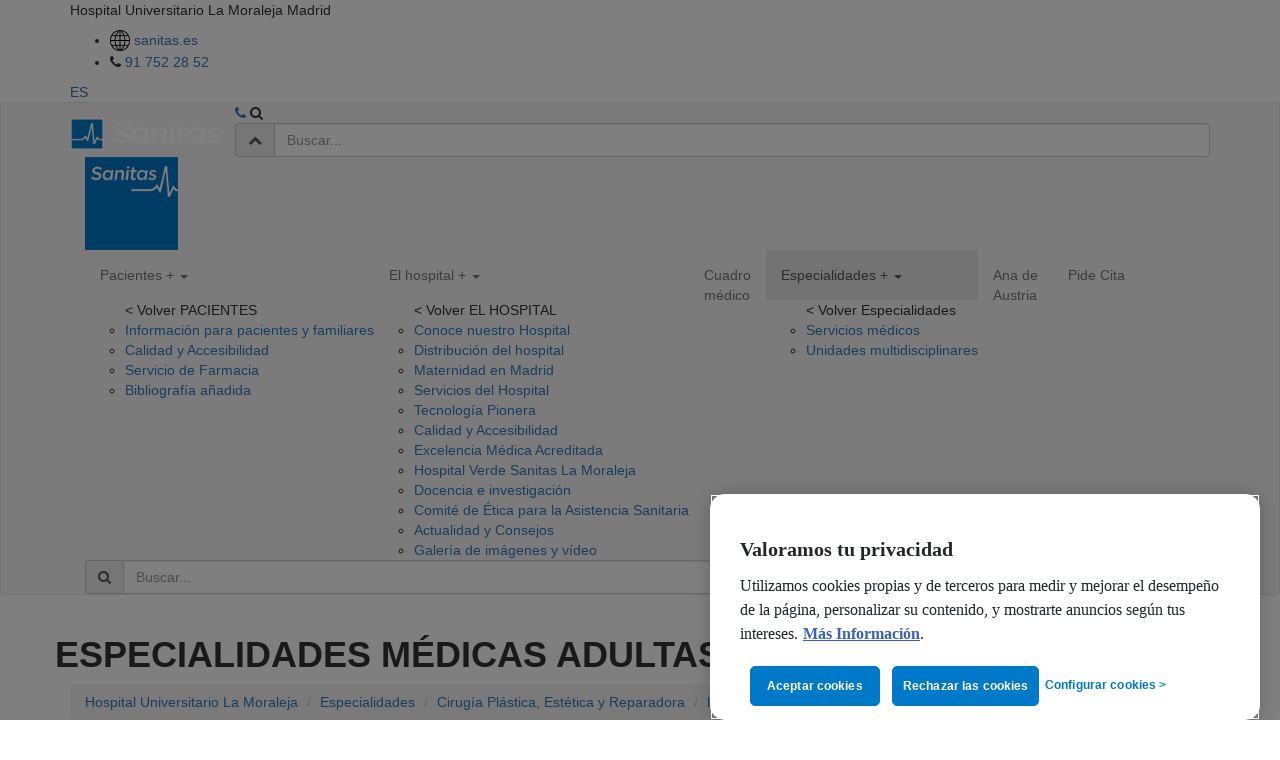

--- FILE ---
content_type: text/html; charset=iso-8859-1
request_url: https://www.hospitallamoraleja.es/es/especialidades-adultos-cirugia-reparadora/liposuccion-papada.php
body_size: 12232
content:
<!DOCTYPE html>
<!--[if lt IE 7]> <html class="ie6 oldie"> <![endif]-->
<!--[if IE 7]>    <html class="ie7 oldie"> <![endif]-->
<!--[if IE 8]>    <html class="ie8 oldie"> <![endif]-->
<!--[if IE 9]>    <html class="ie9 oldie"> <![endif]-->
<!--[if gt IE 9]><!-->
<html lang="es">
<!--<![endif]-->
  <head>
    <title>Liposucción de Papada: ¿Qué es? - Hospital La Moraleja</title>
    <meta name="description" content="Elimina la grasa de la papada con liposucción. ¿En qué consiste la operación? 1ª Consulta gratuita de valoración con los mejores cirujanos plásticos.">
    <meta name="keywords" content="">
    <base href="https://www.hospitallamoraleja.es/es/" />
    <link rel="canonical" href="https://www.hospitallamoraleja.es/es/especialidades-adultos-cirugia-reparadora/liposuccion-papada.php" />
<link rel="alternate" href="https://www.hospitallamoraleja.es/es/especialidades-adultos-cirugia-reparadora/liposuccion-papada.php" hreflang="es" />
<meta charset="iso-8859-1">
<meta http-equiv="X-UA-Compatible" content="IE=edge">
<meta name="viewport" content="width=device-width, initial-scale=1">
<link rel="icon" href="../imagenes/favicon.ico">


<link rel="stylesheet" as="style" href="https://maxcdn.bootstrapcdn.com/bootstrap/3.3.6/css/bootstrap.min.css" integrity="sha384-1q8mTJOASx8j1Au+a5WDVnPi2lkFfwwEAa8hDDdjZlpLegxhjVME1fgjWPGmkzs7" crossorigin="anonymous">

<link rel="preconnect" href="https://fonts.googleapis.com">
<link rel="preconnect" href="https://fonts.gstatic.com" crossorigin>
<link href="https://fonts.googleapis.com/css2?family=Montserrat:wght@100;300;400;500;700;900&display=swap" as="font" rel="preload" onload="this.onload=null;this.rel='stylesheet'">

<!--<link rel="stylesheet" href="../css/main_update.css" type="text/css" media="none" onload="if(media!='all')media='all'">-->
<link rel="stylesheet" href="../css/main.css" type="text/css">
<link rel="stylesheet" href="../css/main_update.css" type="text/css">
<link rel="stylesheet" href="../css/custom-cookies.css" type="text/css">

<script type="text/javascript" src="../js/jquery.min.js"></script>


<script type="text/javascript">
// Data Layer
var digitalData = {
  entorno: "produccion", // "desarrollo" | "preproduccion" | "produccion"
  versionDL: "1.0",
  pagina: {
    categoria: {
      seccion: "particulares",
      subseccion1: "hospitales",
      subseccion2: "moraleja",
      subseccion3: "especialidad",
      subseccion4: "cirugia reparadora liposuccion papada",
      subseccion5: "",
      subseccion6: "",
      subseccion7: "",
      subseccion8: "",
      subseccion9: "",
      subseccion10: ""
    },
    info: {
      visualizacion: $(window).width() > 767 ? "standard" : "responsive",
      unidadNegocio: "hospitales",
      tipologiaPagina: "web publica",
      categoriaPagina: "especialidad",
      subcategoria1Pagina: "",
      subcategoria2Pagina: "",
      subcategoria3Pagina: "",
      subcategoria4Pagina: "",
      subcategoria5Pagina: "",
      idioma: "espanol"
    },
    error: {
      errorPagina: ""
    }
  },
  usuario: {
    mediador: "",
    logado: "no logado",
    tipoCliente: "",
    idCliente: "",
    sexo: "",
    anioNacimiento: "",
    provincia: "",
    seguroContratado: ""
  },
  proceso: {
    producto: "",
    nombrePaso: "",
    estado: "",
    promocion: "",
    codigoPromocional: "",
    precio: "",
    idProducto: "",
    idProceso: "",
    idPoliza: "",
    tipoRegistro: "",
    numeroProductosComparados: "",
    productosComparados: "",
    motivoConsulta: "",
    tipoCita: "",
    especialidad: "",
    busquedaCita: "",
    centro: "",
    modalidad: "",
    servicioDomicilio: "",
    modificacionDatos: "",
    idLeadCitaDental: "",
    idCita: "",
    idCentro: "",
    asegurado: {
      codigoPostal: "",
      frecuenciaPago: "",
      anioNacimientoAsegurado: "",
      numeroAsegurados: "",
      metodoPago: "",
      sexoAsegurado: "",
      copago: "",
      aseguradoraAnterior: "",
      coberturasAdicionales: "",
      intervencionesQuirurgicas: "",
      tratamientoPrescrito: "",
      otraEnfermedad: ""
    },
    busqueda: {
      terminoIntroducido: "",
      terminoBusqueda: "",
      tipoBusqueda: "",
      ubicacion: "",
      dolenciaEspecialidad: "",
      numeroResultados: ""
    }
  },
  captacion: {
    campana: "",
    faseContratacion: "",
    tipoCampana: "",
    provincia: ""
  },
  interacciones: {
    evento: "",
    descarga: {
      documentoDescargado: "",
      tipoDocumentoDescargado: ""
    },
    busqueda: {
      resultadoClicado: ""
    },
    formulario: {
      errorFormulario: "",
      datosModificados: ""
    },
    c2c: {
      telefonoc2c: ""
    },
    link: {
      nombre: ""
    }
  }
};
</script>
<script src="https://assets.adobedtm.com/435d677a8c11/ff1233bcd60b/launch-cbe926cb459e.min.js"></script>

    <script type="application/ld+json">
    {
      "@type": "MedicalOrganization",
      "@context": "https://schema.org",
      "name": "Hospital Universitario La Moraleja",
      "url": "https://www.hospitallamoraleja.es",
      "address": "Av. Pi y Margall 81, 28050 Madrid",
      "brand": "Sanitas",
      "logo": "https://www.hospitallamoraleja.es/imagenes/logo-sanitas.png",
      "@id": "https://www.hospitallamoraleja.es"
    }
    </script>
    <script type="application/ld+json">
    {
      "@type": "MedicalWebPage",
      "audience": {
        "@type": "Patient",
        "@context": "https://schema.org"
      },
      "specialty": {
        "@type": "MedicalSpecialty",
        "@context": "https://schema.org",
        "name": "Liposucción de padada",
        "url": "https://www.hospitallamoraleja.es/es/especialidades-adultos-cirugia-reparadora/liposuccion-papada.php"
      },
      "@context": "https://schema.org",
      "@id": "https://www.hospitallamoraleja.es/es/especialidades-adultos-cirugia-reparadora/liposuccion-papada.php"
    }
    </script>
    <script type="application/ld+json">
    {
      "@context": "https://schema.org/",
      "@type": "Article",
      "headline": "Liposucción de padada",
      "description": "Elimina la grasa de la papada con liposucción. ¿En qué consiste la operación? 1ª Consulta gratuita de valoración con los mejores cirujanos plásticos."
    }
    </script>

  </head>
  <body class="moraleja">
  	  <div class="box-fixed-top">
    <section class="top-bar">
      <div class="container bigger">
        <div class="row">
          <div class="col-xs-12 bar">
  <p class="hospital-name">Hospital Universitario La Moraleja <span> Madrid</span></p>

  <ul class="hidden-ipad hidden-md aux-links">
    <li><a href="https://www.sanitas.es?int=oop-home_moraleja-enlace-sanitas.es" target="_blank"><img src="../imagenes/ico-world.png" alt="icono" width="20" height="22"> sanitas.es</a></li>
    <li><i class="fa fa-phone" aria-hidden="true"></i> <a href="tel:+34917522852" class="tel" onclick="dl_telefono(this.href)">91 752 28 52</a></li>
  </ul>

  <div class=" idiomas">
     <span><a href="/es/especialidades-adultos-cirugia-reparadora/liposuccion-papada.php" class="active">ES</a></span>
  </div>
</div>
        </div>
      </div>
    </section>
    <!--header-->

    <div class=" navigation">
      <nav class="navbar navbar-default">
  <div class="container bigger">
    <!-- Brand and toggle get grouped for better mobile display -->
    <div class="navbar-header">
      <div class="navbar-brand visible-ipad"><a href="./"><img data-src="../imagenes/logo-sanitas-resp.png" src="" alt="sanitas" class="img-responsive js-lazy-image" width="150" height="53"></a></div>
      <div class="right-icons">
        <a href="tel:+34917522852" class="tel" onclick="dl_telefono(this.href)"><i class="fa fa-phone" aria-hidden="true"></i></a>
        <i id="btn_search_movil" class="fa fa-search visible-ipad" aria-hidden="true"></i>

        <button type="button" class="navbar-toggle x collapsed" data-toggle="collapse" data-target="" aria-expanded="false">
        <span class="icon-bar"></span>
        <span class="icon-bar"></span>
        <span class="icon-bar"></span>
      </button>
      </div>
      <form id="form_movil" method="GET" action="buscador.php" name="form_movil" class="header-buscador visible-ipad" accept-charset="utf-8" onsubmit="dl_busqueda(this)">
        <input type="hidden" name="idProceso" value="">
        <div class="input-group">
          <span class="input-group-addon" id="basic-addon2" onclick="dl_busqueda(document.forms['form_movil']);document.forms['form_movil'].submit()"><i id="btn_close_search" class="fa fa-chevron-up" aria-hidden="true"></i></span>
          <input type="text" name="q" class="form-control" placeholder="Buscar..." aria-describedby="basic-addon2">
        </div>
      </form>
    </div>
    <!-- Collect the nav links, forms, and other content for toggling -->

    <div class="navbar-collapse" id="">
    	<div class="hidden-ipad">
      	<a href="./"><img data-src="../imagenes/logo-sanitas.png" src="" alt="Sanitas" class="img-responsive js-lazy-image" width="93" height="120" /></a>
  	  </div>
      <ul class="nav navbar-nav">
        <li class="">
          <a class="parent-menu">Pacientes <span class="plus visible-ipad">+</span> <span class="caret hidden-ipad"></span></a>
          <ul class="children-menu-links height">
            <span class="return">< Volver</span>
            <span class="mobile-title">PACIENTES</span>
            <li class=""><a href="pacientes.php">Informaci&oacute;n para pacientes y familiares</a></li>
            <li class=""><a href="pacientes-calidad.php">Calidad y Accesibilidad</a></li>
            <li class=""><a href="pacientes-servicios-farmacia.php">Servicio de Farmacia</a></li>
            <li class=""><a href="pacientes-.php">Bibliografía añadida</a></li>
                      </ul>
        </li>
        <li class=" ">
          <a class="parent-menu" >El hospital <span class="plus visible-ipad">+</span> <span class="caret hidden-ipad"></span>  </a>
          <ul class="children-menu-links height">
            <span class="return">< Volver</span>
            <span class="mobile-title">EL HOSPITAL</span>
            <li class=""><a href="hospital.php">Conoce nuestro Hospital</a></li>
            <li class=""><a href="hospital-distribucion-hospital.php">Distribución del hospital</a></li>
			<li class=""><a href="pacientes-tuparto.php">Maternidad en Madrid </a></li>
            <li class=""><a href="hospital-servicios.php">Servicios del Hospital</a></li>
            <li class=""><a href="hospital-tecnologia-pionera.php">Tecnología Pionera</a></li>
            <li class=""><a href="hospital-calidad.php">Calidad y Accesibilidad</a></li>
            <li class=""><a href="hospital-excelencia-medica.php">Excelencia Médica Acreditada</a></li>
            <li class=""><a href="hospital-verde.php">Hospital Verde Sanitas La Moraleja</a></li>
            <li class=""><a href="hospital-docencia-investigacion.php">Docencia e investigación</a></li>
            <li class=""><a href="hospital-comite-etica-asistencial.php">Comité de Ética para la Asistencia Sanitaria</a></li>
            <li class=""><a href="actualidad.php">Actualidad y Consejos</a></li>
            <li class=""><a href="galeria.php">Galer&iacute;a de im&aacute;genes y v&iacute;deo</a></li>
          </ul>
        </li>
        <li class=""><a href="cuadro-medico.php">Cuadro <br class="visible-ipad">m&eacute;dico</a></li>
        <li class="  active">
          <a class="parent-menu"  >Especialidades <span class="plus visible-ipad">+</span> <span class="caret hidden-ipad"></span>  </a>
          <ul class="children-menu-links">
            <span class="return">< Volver</span>
            <span class="mobile-title">Especialidades</span>
            <li class=" active"><a href="especialidades-adultos.php">Servicios médicos</a></li>
            <li class=""><a href="unidades-multidisciplinares.php">Unidades multidisciplinares</a></li>
          </ul>
        </li>
        <li class=""><a href="hospital-nuevo-edificio-ana-austria.php">Ana de <br class="visible-ipad">Austria </a></li>
        <li class="cita-btn"><a href="pide-cita.php">Pide Cita </a></li>
      </ul>
      <form method="GET" action="buscador.php" name="form_buscar" class="header-buscador" accept-charset="utf-8" onsubmit="dl_busqueda(this)">
        <input type="hidden" name="idProceso" value="">
        <div class="input-group">
          <span class="input-group-addon" id="basic-addon1" onclick="dl_busqueda(document.forms['form_buscar']);document.forms['form_buscar'].submit()"><i class="fa fa-search" aria-hidden="true"></i></span>
          <input type="text" name="q" class="form-control" placeholder="Buscar..." aria-describedby="basic-addon1">
        </div><!--input-group-->
      </form>
    </div><!-- /.navbar-collapse -->
  </div><!-- /.container-fluid -->
</nav>
    </div>
    <!--navigation-->
  </div>
  <!--box-fixed-top-->   <!-- cabecera -->
   <div class="box cabecera cabecera-lg">
    <div class="container">
      <div class="row">
        <!--<img src="../imagenes/ico-especialidades-medicas.gif" alt="visita virtual" class="img-responsive pull-left">-->
        <div class="h1 pull-left"><strong>ESPECIALIDADES MÉDICAS ADULTAS Y PEDIÁTRICAS.</strong></div>
      </div>
    </div>
  </div>
  <!-- end cabecera -->
  <!-- breadcrumb -->
  <div class="box">
    <div class="container">
        <ol itemscope itemtype="http://schema.org/BreadcrumbList" class="breadcrumb">
          <li><a href="./">Hospital Universitario La Moraleja</a></li>
          <li itemprop="itemListElement" itemscope itemtype="http://schema.org/ListItem"><a itemprop="item" href="especialidades-adultos.php"><span itemprop="name">Especialidades</span></a><meta itemprop="position" content="1" /></li>
          <li itemprop="itemListElement" itemscope itemtype="http://schema.org/ListItem"><a itemprop="item" href="especialidades-adultos-cirugia-reparadora.php"><span itemprop="name">Cirugía Plástica, Estética y Reparadora</span></a><meta itemprop="position" content="2" /></li>
          <li class="active" itemprop="itemListElement" itemscope itemtype="http://schema.org/ListItem"><a itemprop="item" href="especialidades-adultos-cirugia-reparadora/liposuccion-papada.php"><span itemprop="name">Liposucción de padada</span></a><meta itemprop="position" content="3" /></li>
       </ol>
    </div>
  </div>
  <!-- end breadcrumb -->
	<!-- espacialidades -->
  <div class="box especialidades-medicas">
  	<div class="container">
    	<div class="row">
      	<div class="col-md-8 box-text">
          <h1>Liposucción de padada</h1>
 <p>&nbsp;</p> <p>La<strong>&nbsp;liposucci&oacute;n de papada</strong>&nbsp;es una soluci&oacute;n efectiva para quienes buscan mejorar su perfil facial eliminando el exceso de grasa ubicado bajo la barbilla. Este procedimiento quir&uacute;rgico permite<strong>&nbsp;quitar grasa del cuello </strong>de forma segura y satisfactoria, lo que permite al paciente lucir un aspecto m&aacute;s acorde con sus deseos est&eacute;ticos y rejuvenecido.</p> <h2><strong><span style="color: #0079c8;">&iquest;Qu&eacute; es la Liposucci&oacute;n de papada?</span></strong></h2> <p>La liposucci&oacute;n de papada, tambi&eacute;n conocida como<strong>&nbsp;lipectom&iacute;a de cuello</strong>, es un procedimiento quir&uacute;rgico destinado a<strong>&nbsp;eliminar el exceso de grasa en la zona del cuello y la mand&iacute;bula</strong>. Este tratamiento busca mejorar el contorno facial y reducir el volumen de la papada, un problema est&eacute;tico que preocupa tanto a hombres como a mujeres.</p> <p>La acumulaci&oacute;n de grasa en esta zona puede deberse a varios factores, como la herencia <strong>gen&eacute;tica</strong>, el <strong>envejecimiento</strong>, el <strong>sobrepeso </strong>o incluso h&aacute;bitos alimenticios poco saludables y <strong>falta de ejercicio</strong>.</p> <p>La lipectom&iacute;a de cuello es m&aacute;s efectiva en pacientes j&oacute;venes debido a que la piel tiene un mayor poder de retracci&oacute;n despu&eacute;s de la intervenci&oacute;n. Sin embargo, cada caso debe ser evaluado por el equipo de cirug&iacute;a pl&aacute;stica del Hospital Sanitas La Moraleja&nbsp;para determinar las necesidades de cada persona.</p> <h2><strong><span style="color: #0079c8;">Ventajas de la liposucci&oacute;n de papada</span></strong></h2> <p>La liposucci&oacute;n de papada ofrece m&uacute;ltiples beneficios, lo que la convierte en una opci&oacute;n atractiva para quienes desean mejorar su apariencia facial.</p> <ul> <li>Proporciona un <strong>perfil facial m&aacute;s definido</strong>&nbsp;y rejuvenecido, lo que permite al paciente lucir una est&eacute;tica mejorada.</li> <li>Se trata de un procedimiento<strong>&nbsp;m&iacute;nimamente invasivo</strong>. Es decir, a diferencia de otras cirug&iacute;as est&eacute;ticas, la liposucci&oacute;n de papada implica una recuperaci&oacute;n m&aacute;s r&aacute;pida y satisfactoria.</li> <li>Al eliminar la papada, muchos pacientes experimentan un <strong>aumento significativo en su autoestima</strong>, recuperando la seguridad perdida en los a&ntilde;os anteriores por un aspecto est&eacute;tico no acorde con sus deseos.</li> <li>La mayor&iacute;a de los pacientes pueden <strong>retomar sus actividades normales en un corto periodo de tiempo</strong>, lo que hace que no tengan por qu&eacute; detener su ritmo de vida por someterse a este tipo de intervenci&oacute;n.</li> </ul> <h2><strong><span style="color: #0079c8;">Operaci&oacute;n de liposucci&oacute;n de papada</span></strong></h2> <p>La liposucci&oacute;n de papada es una cirug&iacute;a pl&aacute;stica que permite quitar la grasa del cuello con el objetivo de mejorar significativamente el perfil y la armon&iacute;a facial.</p> <h3><span style="color: #0079c8;"><strong>&iquest;C&oacute;mo se hace la liposucci&oacute;n de papada?</strong>&nbsp;</span></h3> <p>Se trata de un procedimiento ambulatorio, lo que significa que los pacientes pueden volver a casa el mismo d&iacute;a de la cirug&iacute;a. Adem&aacute;s, se trata de una operaci&oacute;n de cirug&iacute;a est&eacute;tica que se realiza siguiendo unos pasos muy sencillos.</p> <ol data-listchain="__List_Chain_72"> <li>Antes de la cirug&iacute;a, el paciente debe estar en<strong>&nbsp;buen estado de salud general</strong>. La preparaci&oacute;n incluye evitar ciertos medicamentos&nbsp;sobre los que informar&aacute; el equipo m&eacute;dico al cargo y esforzarse por mantener un peso estable.</li> <li>Se utiliza anestesia local o general en funci&oacute;n de la valoraci&oacute;n del cirujano y las necesidades de cada paciente.</li> <li>La cirug&iacute;a se inicia practicando<strong>&nbsp;peque&ntilde;as incisiones</strong>, generalmente debajo del ment&oacute;n o detr&aacute;s de las orejas, con el objetivo de afectar lo m&iacute;nimo posible a la est&eacute;tica del paciente con posteriores cicatrices.</li> <li>A continuaci&oacute;n se introduce una c&aacute;nula fina a trav&eacute;s de las incisiones para <strong>succionar el exceso de grasa</strong>&nbsp;en la zona.</li> <li>Las incisiones se cierran con puntos para dar por cerrada la intervenci&oacute;n.&nbsp;</li> </ol> <p>El procedimiento completo de liposucci&oacute;n de papada tiene una<strong>&nbsp;duraci&oacute;n de en torno a 1 hora</strong>.</p> <p>&nbsp;</p> <h3><span style="color: #0079c8;"><strong>&iquest;En cu&aacute;nto tiempo se ven resultados de liposucci&oacute;n de papada?</strong>&nbsp;</span></h3> <p>Los pacientes suelen sentir resultados no en unas pocas semanas, con mejoras continuas a lo largo de los siguientes meses. Eso s&iacute;, es recomendable evitar actividades f&iacute;sicas intensas y exposici&oacute;n al sol durante las primeras semanas tras la operaci&oacute;n.</p> <p>Entre los efectos secundarios de la liposucci&oacute;n de papada m&aacute;s comunes se incluyen inflamaci&oacute;n y hematomas, que suelen permanecer al menos durante las dos primeras semanas de postoperatorio.</p> <p>Los resultados de la liposucci&oacute;n de papada son duraderos, aunque para ello el paciente debe comprometerse a <strong>mantener un estilo de vida saludable</strong>. Sin embargo, es esencial tener en cuenta que, aunque con la liposucci&oacute;n de papada se reduce significativamente la presencia de grasa entre el cuello y la barbilla, no necesariamente se ver&aacute; alterada la textura de la piel en ese &aacute;rea concreta.</p> <h2><strong><span style="color: #0079c8;">Postoperatorio de una liposucci&oacute;n de papada</span></strong></h2> <p>El<strong>&nbsp;postoperatorio de una liposucci&oacute;n de papada</strong>&nbsp;es de gran importancia para poder garantizar la obtenci&oacute;n de unos resultados &oacute;ptimos y una recuperaci&oacute;n sin complicaciones.</p> <p>Es por ello que conviene seguir las recomendaciones del equipo m&eacute;dico del Hospital Sanitas La Moraleja, entre las que destacan estas:&nbsp;</p> <ul> <li><strong>Evitar movimientos bruscos</strong>&nbsp;del cuello y tener especial cuidado al ducharse.</li> <li>Usar agua tibia en lugar de caliente al ducharse o lavarse la cara para contribuir a la reducci&oacute;n de la inflamaci&oacute;n.</li> <li><strong>Evitar la exposici&oacute;n directa al sol</strong>&nbsp;durante los primeros d&iacute;as con el objetivo de prevenir irritaciones y favorecer la cicatrizaci&oacute;n de la piel de la zona tratada.</li> <li><strong>Abstenerse de fumar y consumir alcohol</strong>, ya que estos h&aacute;bitos pueden afectar negativamente al proceso de cicatrizaci&oacute;n y la circulaci&oacute;n sangu&iacute;nea.</li> <li>En caso de flacidez o descolgamiento extremo, el cirujano puede tensar los m&uacute;sculos cervicales y retirar el exceso de piel. De darse el caso, es importante <strong>seguir las indicaciones espec&iacute;ficas</strong>&nbsp;para el cuidado de estas &aacute;reas.</li> </ul> <p>Durante los primeros d&iacute;as de postoperatorio de la liposucci&oacute;n de papada, es normal experimentar inflamaci&oacute;n y presentar hematomas en torno a la zona intervenida, aunque estos s&iacute;ntomas suelen disminuir significativamente en los primeros 14 d&iacute;as.</p> <p>Durante este tiempo, tras la retirada del vendaje, <strong>es necesario el uso de una banda de compresi&oacute;n</strong>&nbsp;que ayude a la barbilla a mantener y adaptarse a su nueva fisonom&iacute;a. Adem&aacute;s, durante estos primeros d&iacute;as se recomienda mantener una<strong>&nbsp;dieta blanda </strong>para evitar molestias al masticar.</p> <p><br /> La recuperaci&oacute;n completa de la liposucci&oacute;n de papada puede demorarse varias semanas, durante las cuales es habitual sentir una mejora progresiva en la apariencia de la zona tratada.</p> <p>En cuanto a <strong>c&oacute;mo dormir despu&eacute;s de una liposucci&oacute;n de papada</strong>, lo m&aacute;s recomendable es <strong>hacerlo con la cabeza elevada</strong>&nbsp;para reducir la hinchaz&oacute;n, por lo que usar almohadas o cojines adicionales puede ser muy &uacute;til para conseguir este objetivo. Hay que evitar dormir boca abajo o en posiciones que ejercen presi&oacute;n directa sobre el &aacute;rea tratada.</p> <p>Adem&aacute;s, es importante<strong>&nbsp;mantener una comunicaci&oacute;n constante con el equipo de Cirug&iacute;a pl&aacute;stica del Hospital Sanitas La Moraleja </strong>para poder realizar cualquier tipo de consulta o en caso de observar signos de infecci&oacute;n. Por supuesto, durante todo el postoperatorio de liposucci&oacute;n de papada el paciente deber&aacute; seguir <strong>estrictamente todas las indicaciones </strong>de los profesionales m&eacute;dicos para asegurar una recuperaci&oacute;n &oacute;ptima y evitar posibles complicaciones.</p>          <p class="text-right margin-top-xs"><a href="especialidades-adultos-cirugia-reparadora.php" class="btn btn-default btn-blue"><i class="fa fa-chevron-left" aria-hidden="true"></i> Volver</a></p>
        </div>

        <div class="col-md-4">
<div class="row noticia banner-videoconsulta">
  <a href="pide-cita.php" onclick="dl_link('banner solicita videoconsulta')">
    <div class="col-sm-12">
      <div class="pide-cita">
        <p><strong>Solicita una <br class="hidden-sm"> Videoconsulta <br class="hidden-sm"> con tu médico</strong><br></p>

        <div class="btn btn-default btn-pink">
          <a href="pide-cita.php" onclick="dl_link('banner solicita videoconsulta')">Reserva ahora</a>
          <i class="fa fa-chevron-right" aria-hidden="true"></i>
        </div>
      </div><!--banner-videoconsulta-->
    </div>
  </a>
</div> <!--  end banner-videoconsulta -->

          <div class="form-hidden-xs"><div class="form-hablamos">
  <p class="title">¿Hablamos?</p>
  <div class="inner">
    <form method="post" action="" id="form_contacto">
      <input type="hidden" name="idProceso" value="">
      <input type="hidden" name="validar_hashcash_contacto" value="GVEhzR8eUlDMpVkDSvzT">
      <input type="hidden" name="contacto" value="pagina_especialidades_cirugia-reparadora/liposuccion-papada">
      <input type="hidden" name="especialidad" value="Liposucción de padada">
      <input type="hidden" name="lng" value="es">
      <p>Déjanos tus datos y nos pondremos en contacto contigo para resolver todas tus dudas. ¡Gracias! </p>
      <div class="input-group">
        <span class="input-group-addon"><i class="fa fa-user"></i></span>
        <input type="text" class="form-control" placeholder="Nombre" name="nombre">
      </div>
      <div class="input-group">
        <span class="input-group-addon"><i class="fa fa-phone"></i></span>
        <input type="text" class="form-control" placeholder="Teléfono" name="telefono" onkeypress="return soloNumeros(event)" maxlength="9">
      </div>
      <div class="input-group">
        <span class="input-group-addon"><i class="fa fa-envelope"></i></span>
        <input type="email" class="form-control" placeholder="Email" name="email">
      </div>
      <div class="form-group">
        <select class="form-control" name="servicio">
          <option value="" disabled selected >Elige el tratamiento o producto</option>
          <option value="Consulta informativa">Consulta informativa</option>          <option value="Otros">Otros</option>
        </select>
      </div>
      <div class="mb-xxxs politica__new">
        Consulta la <a href="https://www.sanitas.es/landings/proteccion-de-datos-hospitales.html" target="_blank">información de privacidad</a>.
      </div>
      <div class="form-check">
        <label class="form-check-label check-privacidad">
          <input class="form-check-input" type="checkbox" name="publicidad" value="1">Acepta para que te remitamos información sobre productos del Grupo Sanitas (inclusive vía electrónica).
        </label>
      </div>

      <a href="javascript:;" onClick="javascript: return validar_contacto()" class="btn btn-default pull-right orange">Enviar</a>
    </form>
  </div>
</div><!-- form-hablamos -->
</div>
            <div class="row noticia cliente-sanitas bg-azul">
    <div class="col-sm-12">
      <a href="campus.php">
        <div class="pide-cita text-center">
          <img data-src="../imagenes/ico-hospital-blanco.png" alt="servicios" src="" class="img-responsive img-center js-lazy-image">
          <p><strong>Consulta nuestra red de centros</strong></p>
          <a href="campus.php" class="btn btn-default btn-border-white" target="_blank">Más información<i class="fa fa-chevron-right" aria-hidden="true"></i></a>
        </div>
      </a>
    </div>
  </div>

        </div>

      </div><!--row-->
  	</div><!--container-->
  </div><!-- end especialidades -->
  <div class="box multimedia">
    <div class="container">
             <link href="https://cdnjs.cloudflare.com/ajax/libs/ekko-lightbox/4.0.1/ekko-lightbox.min.css" media="none" onload="if(media!='all')media='all'" />
<script async src="https://cdnjs.cloudflare.com/ajax/libs/ekko-lightbox/4.0.1/ekko-lightbox.min.js"></script>
        <div class="row">
          <div class="col-md-7">
            <div class="h2"><a href="actualidad.php">Actualidad y consejos de salud</a> <span>Hospital Universitario La Moraleja</span></div>
            <div class="row">
              <div class="col-sm-12 col-md-6 noticia entrada">
                <div class="box">
                  <div class="h3">Sanitas crea una red integrada de Cirugía Cardiaca en Madrid para mejorar la accesibilidad y comodidad de los pacientes</div>
                  <p>Sanitas Hospitales ha ampliado su oferta de Cirug&iacute;a Cardiaca en Madrid con el establecimiento de una red integrada que est&aacute; formada por un mismo equipo ...</p>
                </div><!--box-->
                <div class="clearfix"></div>
                <a href="actualidad/164/red-integrada-cirugia-cardiaca" class="btn btn-blue btn-block">Más información <i class="fa fa-chevron-right" aria-hidden="true"></i></a>
              </div><!--noticia-->
              <div class="col-sm-12 col-md-6 noticia entrada">
                <div class="box">
                  <div class="h3">El Hospital La Moraleja se mantiene como 6º hospital privado con mejor reputación en el MRS 2023</div>
                  <p>El Hospital La Moraleja se mantiene como 6&ordm; hospital privado con mejor reputaci&oacute;n en el Monitor de Reputaci&oacute;n Sanitaria 2023</p>
                </div><!--box-->
                <div class="clearfix"></div>
                <a href="actualidad/163/moraleja-merco-2024" class="btn btn-blue btn-block">Más información <i class="fa fa-chevron-right" aria-hidden="true"></i></a>
              </div><!--noticia-->
            </div><!--row-->
          </div>
          <div class="col-md-5 galeria">
            <div class="h2"><a href="galeria.php">Galería</a> <span>Imágenes y vídeos</span></div>
            <div class="row">
              <div class="col-xs-4 item">
                <a href="../imagenes/galeria/galeria20221117171934.jpg" data-toggle="lightbox" data-gallery="mixedgallery" data-title="Del 17 al 22 de noviembre: Exposición fotográfica del recién nacido prematuro">
                  <img data-src="../imagenes/galeria/ico_galeria20221117171934.jpg" src="" width="280" height="187" class="img-responsive img-center js-lazy-image" alt="Del 17 al 22 de noviembre: Exposición fotográfica del recién nacido prematuro">                </a>
              </div>
              <div class="col-xs-4 item">
                <a href="../imagenes/galeria/galeria20221017160222.jpg" data-toggle="lightbox" data-gallery="mixedgallery" data-title="27 de octubre Sesión sobre "Cáncer de próstata para pacientes"">
                  <img data-src="../imagenes/galeria/ico_galeria20221017160222.jpg" src="" width="280" height="187" class="img-responsive img-center js-lazy-image" alt="27 de octubre Sesión sobre "Cáncer de próstata para pacientes"">                </a>
              </div>
              <div class="col-xs-4 item">
                <a href="../imagenes/galeria/galeria20220907081511.jpg" data-toggle="lightbox" data-gallery="mixedgallery" data-title="Impulsamos las buenas prácticas en atención sanitaria a las personas con TEA">
                  <img data-src="../imagenes/galeria/ico_galeria20220907081511.jpg" src="" width="280" height="187" class="img-responsive img-center js-lazy-image" alt="Impulsamos las buenas prácticas en atención sanitaria a las personas con TEA">                </a>
              </div>
              <div class="col-xs-4 item item-video">
                <a href="https://www.youtube.com/watch?v=dQ-1kYqNLJ8" data-toggle="lightbox" data-gallery="mixedgallery" data-title="Junta Facultativa Sanitas Hospitales 2022" data-norelated="norelated" onclick="dl_video()">
                  <img data-src="../imagenes/galeria/dQ-1kYqNLJ8.jpg" src="" width="280" height="187" class="img-responsive img-center js-lazy-image" alt="Junta Facultativa Sanitas Hospitales 2022"><i class="fa fa-play-circle-o" aria-hidden="true"></i>                </a>
              </div>
              <div class="col-xs-4 item item-video">
                <a href="https://www.youtube.com/watch?v=pr0DuvqhfLk" data-toggle="lightbox" data-gallery="mixedgallery" data-title="Orgullosos de nuestros empleados por conseguir la reacreditación de la Join Commission Internacional." data-norelated="norelated" onclick="dl_video()">
                  <img data-src="../imagenes/galeria/pr0DuvqhfLk.jpg" src="" width="280" height="187" class="img-responsive img-center js-lazy-image" alt="Orgullosos de nuestros empleados por conseguir la reacreditación de la Join Commission Internacional."><i class="fa fa-play-circle-o" aria-hidden="true"></i>                </a>
              </div>
              <div class="col-xs-4 item">
                <a href="galeria.php">
                  <img src="" data-src="../imagenes/galeria-completa.jpg" class="img-responsive img-center js-lazy-image" width="280" height="187" alt="Galería">
                </a>
                <p><a href="galeria.php">Ver galería completa <i class="fa fa-chevron-right">  </i></a></p>
              </div>
            </div><!--row-->
          </div>
        </div><!--row-->

<script>
  $(document).delegate('*[data-toggle="lightbox"]', 'click', function(event) {
  event.preventDefault();
  $(this).ekkoLightbox();
});
</script>
    </div>
  </div><!--multimedia-->



    <button class="fix-word-info" data-toggle="modal" data-target="#formulario-mobile">¿Hablamos? <i class="fa fa-chevron-right" aria-hidden="true"></i><img data-src="../imagenes/ico-info.png" src="" class="js-lazy-image" alt="información"></button>

    <div class="modal fade especialidades" tabindex="-1" role="dialog" id="formulario-mobile">
      <div class="modal-dialog" role="document">
        <div class="modal-content">
          <div class="modal-header">
            <button type="button" class="close" data-dismiss="modal" aria-label="Close"><span aria-hidden="true">&times;</span></button>
          </div>
          <div class="modal-body">
                      </div><!-- end modal body -->
        </div><!-- /.modal-content -->
      </div><!-- /.modal-dialog -->
    </div><!-- /.modal -->

    <div class="box footer">
      <div class="container bigger">
        <div class="row">
        	<script src="https://maxcdn.bootstrapcdn.com/bootstrap/3.3.6/js/bootstrap.min.js" integrity="sha384-0mSbJDEHialfmuBBQP6A4Qrprq5OVfW37PRR3j5ELqxss1yVqOtnepnHVP9aJ7xS" crossorigin="anonymous"></script>
<!-- SanIA -->
<link async href="../css/floating-webchat.css" rel="stylesheet">
<script async src="../js/floating-webchat.js"></script>
<!-- SanIA -->


<!--carousel touch-->
<div class="col-md-12 col-lg-1 footer-header">
  <div id="footer-collapse" class="visible-ipad">Mapa web <i class="fa fa-chevron-down"></i></div>
  <a class="hidden-ipad text-left" href="https://www.sanitas.es/sanitas/seguros/es/particulares/medicosycentros/hospitales_sanitas/index.html">
    <img data-src="../imagenes/logo-sanitas.png" src="" alt="sanitas" width="80" height="80" class="js-lazy-image">
  </a>
</div>
<div class="col-md-12 col-lg-11 footer-body hidden-ipad">
  <div class="row">
    <div class="col-sm-4 col-md-4 col-lg-2">
      <ul>
      <li><strong>Hospital Universitario La Moraleja</strong></li>
      <li><a href="pacientes.php">Pacientes</a></li>
      <li><a href="hospital.php">El hospital</a></li>
      <li><a href="cuadro-medico.php">Cuadro médico</a></li>
      <li><a href="especialidades-adultos.php">Especialidades</a></li>
      <li><a href="campus.php">Red de centros</a></li>
      </ul>
    </div>
    <div class="col-sm-4 col-md-4 col-lg-2">
      <ul>
        <li><strong>Pacientes</strong></li>
        <li><a href="pacientes.php">Información para pacientes y familiares </a></li>
        <li><a href="pacientes-servicios-acompanantes-familiares.php">Servicios de acompañantes y familiares</a></li>
        <li><a href="pacientes-tramites-administrativos.php">Trámites Administrativos</a></li>
        <li><a href="pacientes-tu-historia-clinica.php">Tu Historia Clínica</a></li>

      </ul>
    </div>
    <div class="col-sm-4 col-md-4 col-lg-2">
      <ul>
        <li><strong>El hospital</strong></li>
        <li><a href="hospital.php">Conoce nuestro Hospital</a></li>
        <li><a href="hospital-distribucion-hospital.php">Distribución del hospital</a></li>
		    <li><a href="pacientes-tuparto.php">Hospital de Maternidad en Madrid</a></li>
        <li><a href="hospital-servicios.php">Servicios del Hospital</a></li>
        <li><a href="hospital-tecnologia-pionera.php">Tecnología Pionera</a></li>
        <li><a href="hospital-calidad.php">Calidad y Accesibilidad</a></li>
        <li><a href="hospital-excelencia-medica.php">Excelencia Médica Acreditada</a></li>
        <li><a href="hospital-verde.php">Hospital Verde Sanitas La Moraleja</a></li>
        <li><a href="hospital-docencia-investigacion.php">Docencia e investigación</a></li>
        <li><a href="hospital-comite-etica-asistencial.php">Comité de Ética para la Asistencia Sanitaria</a></li>
        <li><a href="actualidad.php">Actualidad y Consejos</a></li>
        <li><a href="galeria.php">Galería de imágenes y vídeos</a></li>
      </ul>
    </div>
    <div class="col-sm-4 col-md-4 col-lg-2">
      <ul>
        <li><strong>Cuadro médico</strong></li>
        <li><a href="cuadro-medico.php">Cuadro médico del Hospital</a></li>
      </ul>
    </div>
    <div class="col-sm-4 col-md-4 col-lg-2">
      <ul>
        <li><strong>Especialidades</strong></li>
        <li><a href="especialidades-adultos.php">Servicios médicos</a></li>
        <li><a href="unidades-multidisciplinares.php">Unidades multidisciplinares</a></li>
        <li><a href="https://www.hospitallamoraleja.es/es/especialidades-adultos-maternidad/embarazo.php">Seguimiento del embarazo</a></li>
        <li><a href="unidades-multidisciplinares-cirugia-capilar.php">Unidad de Trasplante Capilar</a></li>
        <li><a href="especialidades-adultos-maternidad.php">Maternidad en Madrid</a></li>
        <li><a href="unidades-multidisciplinares-chequeos.php">Chequeos médicos</a></li>
        <li><a href="unidades-multidisciplinares-unidad-gestion-accidentes-trafico.php">Unidad de Atención Integral de Lesionados de Accidentes de Tráfico</a></li>
      </ul>
    </div>
    <div class="col-sm-4 col-md-4 col-lg-2">
      <ul>
        <li><strong>Red de centros</strong></li>
        <li><a href="campus.php">Ver red de centros Sanitas</a></li>
      </ul>
    </div>
  </div>
</div>
<div class="footer-rrss">
  <ul class="social-icons">
    <li><a href="https://www.facebook.com/Hospital-Universitario-La-Moraleja-226281707779853/" target="_blank" rel="nofollow" onclick="dl_link('facebook')"><i class="fa fa-facebook" aria-hidden="true"></i></a></li>
    <li><a href="https://twitter.com/SomosSanitas" target="_blank" rel="nofollow" onclick="dl_link('twitter')"><i class="fa fa-twitter" aria-hidden="true"></i></a></li>
    <li><a href="https://www.youtube.com/playlist?list=PLbgrArxczi2PjO0HBmzTeFPW3OI6uDR9R" target="_blank" rel="nofollow" onclick="dl_link('youtube')"><i class="fa fa-youtube" aria-hidden="true"></i></a></li>
  </ul>
  <ul class="legales">
    <li><a href="https://www.sanitas.es/" target="_blank" rel="nofollow">© 2026 Sanitas.es</a></li>
    <li><a href="https://www.sanitas.es/sanitas/seguros/es/politica-cookies/index.html" rel="nofollow" target="_blank">Política de cookies</a></li>
    <li><a href="http://www.sanitas.es/sanitas/seguros/es/accesibilidad/index.html" rel="nofollow">Accesibilidad</a></li>
    <li><a href="aviso-legal.php" rel="nofollow">Aviso Legal</a></li>
    <!--<li><a href="tel:+34900906210" rel="nofollow" onclick="dl_telefono(this.href)">Telf: 900 906 210</a></li>-->
    <li><a href="https://www.sanitas.es/sanitas/seguros/es/particulares/mapa_web/index.html" rel="nofollow">Mapa Web</a></li>
  </ul>
</div>

<link href="https://maxcdn.bootstrapcdn.com/font-awesome/4.6.3/css/font-awesome.min.css" rel="stylesheet" integrity="sha384-T8Gy5hrqNKT+hzMclPo118YTQO6cYprQmhrYwIiQ/3axmI1hQomh7Ud2hPOy8SP1" crossorigin="anonymous" rel="preload" as="style" onload="this.onload=null;this.rel='stylesheet'">

<script>
  $(document).ready(function() {

    if($(window).width() <= 800){
      $('.breadcrumb li:first-child>a').text('Inicio');
    }else{
      $('.breadcrumb li:first-child>a').text('Hospital Universitario La Moraleja');
    };
    $('.form-hablamos').prependTo($(window).width() <= 991 ? '.modal-body' : '.form-hidden-xs');


    $('#chat_virtual').prependTo($(window).width() <= 991 ? '#posicion_chat_mobile' : '#posicion_chat_desktop');
    $('#chat_virtual').css($(window).width() <= 991 ? {'height': '550px', 'margin-bottom': '20px'} : {'height': '700px', 'margin-bottom': '0px'});

    $(window).resize(function(){
      if ($(window).width() <= 800) {
        $('.breadcrumb li:first-child>a').text('Inicio');
      } else {
        $('.breadcrumb li:first-child>a').text('Hospital Universitario La Moraleja');
      };

      if (!$('.form-hablamos input').is(':focus')) {
        $('.form-hablamos').prependTo($(window).width() <= 991 ? '.modal-body' : '.form-hidden-xs');
      }

      $('#chat_virtual').prependTo($(window).width() <= 991 ? '#posicion_chat_mobile' : '#posicion_chat_desktop');
      $('#chat_virtual').css($(window).width() <= 991 ? {'height': '550px', 'margin-bottom': '20px'} : {'height': '700px', 'margin-bottom': '0px'});
    });

    $('#btn_search_movil').click(function(){
      $('#form_movil').slideToggle();
    });
    $('#btn_close_search').click(function(){
      $('#form_movil').slideUp();
    });


    $(window).scroll(function () {
      if($(window).width()> 800){
        if ($(window).scrollTop() >=60) {

        $(".navbar-default").addClass('fixed');
      } else if ($(window).scrollTop() < 60) {

        $(".navbar-default").removeClass('fixed');
      }

      }else{
      if ($(window).scrollTop() >=60) {
        $(".navbar-header").addClass('fixed');
        $(".navbar-collapse").addClass('fixed');
      } else if ($(window).scrollTop() < 60) {
        $(".navbar-header").removeClass('fixed');
        $(".navbar-collapse").removeClass('fixed');
      }
      }
    });

    $('.navbar-toggle').click(function(){
      $('body').toggleClass('overflow-hidden');

      if($('.parent-menu').hasClass('active')){

        $('.parent-menu').removeClass('active');
        $('.children-menu-links').removeClass('active');
        $('.navbar-collapse').removeClass('active');
        $(this).toggleClass('collapsed');

      }else{

        $('.navbar-collapse').toggleClass('active');

         $(this).toggleClass('collapsed');

      }

      });

    $('.parent-menu').click(function(){

      if ($(window).width()>800){
        if($(this).hasClass('active')){

          $('.children-menu-links').slideUp();
          $(this).toggleClass('active');

        }else{

          $('.children-menu-links').slideUp();
          $('.parent-menu').removeClass('active');
          $(this).siblings('.children-menu-links').slideToggle();
          $(this).toggleClass('active');
        }


      }else{
        $(this).siblings('.children-menu-links').toggleClass('active');
        $(this).toggleClass('active');
      }


      });

    $('.return').click(function(){
        $(this).parent().removeClass('active');
      });

    $('.item_float-tlf').click(function(){
        $(this).toggleClass('active');
      });


      $(".certificaciones ul li").mouseover(function (){
      //mostramos el contenido del acordeon
        $(this).children('.toggle-box').fadeIn(100);

        //ocultamos el resto
        $(this).siblings(".certificaciones ul li").children('.toggle-box').fadeOut(100);
        });

        $(".certificaciones ul li").mouseleave(function (){
      //mostramos el contenido del acordeon
        $(this).children('.toggle-box').hide();

      });


    $('#footer-collapse').click(function(){

      if($('.footer-body').hasClass('hidden-ipad')){
        $('.footer-body').fadeIn();
        $('.footer-body').removeClass('hidden-ipad');
        var position = $('#footer-collapse').position().top - 130;
        $('html,body').animate({scrollTop: position}, 800);
        $(this).find('i').removeClass('fa-chevron-down');
        $(this).find('i').addClass('fa-chevron-up');
      }else{
        $('.footer-body').fadeOut();
        $('.footer-body').addClass('hidden-ipad');
        $(this).find('i').removeClass('fa-chevron-up');
        $(this).find('i').addClass('fa-chevron-down');
      };

    });

  // Acordeones: cambia la flechita y añade/quita la clase actives
    $('[id^=acordeon]').on('hide.bs.collapse', function (e) {
      titulo = '#' + $(e.target).attr('id').replace('texto', 'titulo');
      $(titulo).find('i').addClass('fa-caret-down').removeClass('fa-caret-up');
      $(titulo).removeClass('actives');
    });
    $('[id^=acordeon]').on('show.bs.collapse', function (e) {
      titulo = '#' + $(e.target).attr('id').replace('texto', 'titulo');
      $(titulo).find('i').addClass('fa-caret-up').removeClass('fa-caret-down');
      $(titulo).addClass('actives');
    });

    if (location.hash.indexOf("texto") != -1) {
      desplegable(location.hash.slice(6));
    }

  });

  function desplegable(id) {
    $('.collapse').removeClass('in');
    $('[id^=titulo]').find('i').addClass('fa-caret-down').removeClass('fa-caret-up');
    $('#texto'+id).collapse('show');
    $('#titulo'+id).addClass('actives');
    $('#titulo'+id).find('i').addClass('fa-caret-up').removeClass('fa-caret-down');
    $('html,body').animate({scrollTop: $('#titulo'+id).position().top}, 800);
  }

  window.onhashchange = function () {
    if (location.hash.indexOf("texto") != -1) {
      desplegable(location.hash.slice(6));
    }
  }


function init() {
  var vidDefer = document.getElementsByTagName('iframe');
  for (var i=0; i<vidDefer.length; i++) {
    if(vidDefer[i].getAttribute('data-src')) {
      vidDefer[i].setAttribute('src',vidDefer[i].getAttribute('data-src'));
    } 
  } 
}
    window.onload = init;

</script>



<!-- SanIA -->
<div id="chatMobile" title="Soy SanIA, ¿Necesitas ayuda?" onclick="loadChatbox()"><img data-src="../imagenes/floating-button-mobile.png" src="" class="js-lazy-image" width="60" height="60"></div>
<div id="chat" title="Soy SanIA, ¿Necesitas ayuda?" onclick="loadChatbox()"><img data-src="../imagenes/floating-button.png" src="" class="js-lazy-image" width="227" height="125"></div>
<div class="chatbox" id="chatbox">
  <iframe id="iframeSanIA" scrolling="no" frameborder="0" allow="microphone"></iframe>
  <div id="close-chat" onclick="closeChatbox()">&times;</div>
</div>
<!-- SanIA -->


<div id="pidecita_float">
  <a href="pide-cita.php" class="menu_btn cita_btn">
    <img data-src="../imagenes/ico-calendario-white.png" src="" class="js-lazy-image" alt="" width="26" height="27"> Pide cita</i>
  </a>
</div> <!-- end #pidecita_float -->

<script src="../js/funciones.js"></script>
        </div><!--row-->
      </div><!--fin container-->
    </div><!--footer-->
<script type="text/javascript">
$(window).resize(function() {
  window.digitalData.pagina.info.visualizacion = $(window).width() > 767 ? "standard" : "responsive";
});

_satellite.pageBottom();
</script>
  </body>
</html>


--- FILE ---
content_type: application/x-javascript
request_url: https://assets.adobedtm.com/435d677a8c11/ff1233bcd60b/b45d6b3fccb0/RC7180c3eeb9214c6a8e1a148402d32dd8-source.min.js
body_size: -8
content:
// For license information, see `https://assets.adobedtm.com/435d677a8c11/ff1233bcd60b/b45d6b3fccb0/RC7180c3eeb9214c6a8e1a148402d32dd8-source.js`.
_satellite.__registerScript('https://assets.adobedtm.com/435d677a8c11/ff1233bcd60b/b45d6b3fccb0/RC7180c3eeb9214c6a8e1a148402d32dd8-source.min.js', "_satellite.logger.log(\"DEBUG LOG: Dom Ready\");");

--- FILE ---
content_type: application/javascript
request_url: https://www.hospitallamoraleja.es/js/floating-webchat.js
body_size: 359
content:

function loadChatbox(){
	var e=document.getElementById("chatbox");

	var x = window.matchMedia("(max-width: 600px)");
	if (x.matches) { // If media query matches
		e.style.margin="0";
	} else {
		e.style.margin="0 0 10px 0";
	}

	document.getElementById("iframeSanIA").src = "https://www.sania.chat/bot.html?anonymous=true&codCentro=CH0089";	

	/* Para recolocar el botón cerrar (X) dependiendo de la página en la que se coloque*/
	var URLdomain = window.location.host;

	var x720 = window.matchMedia("(max-width: 720px)");

	var closeChat = document.getElementById("close-chat");

	if(URLdomain.indexOf("milenium")>=0){
		if (x720.matches) {
			closeChat.style.top="0";
		} else {
			closeChat.style.top="17px";
		}
	}
	else{
		if(URLdomain.indexOf("www.sanitas.es")>=0){
			if (x720.matches) {
			} else {
				closeChat.style.top="17px";
			}
		}
		else{
			if(URLdomain.indexOf("hospital")>=0){
				if (x720.matches) {
					closeChat.style.top="-8px";
				} else {
					closeChat.style.top="-8px";
				}
			}
		}
	}
}

function loadChatboxen(){
	var e=document.getElementById("chatbox");

	var x = window.matchMedia("(max-width: 600px)");
	if (x.matches) { // If media query matches
		e.style.margin="0";
	} else {
		e.style.margin="0 0 10px 0";
	}

	document.getElementById("iframeSanIA").src = "https://www.sania.chat/bot.html?anonymous=true&codCentro=CH0089&language=en";	

	/* Para recolocar el botón cerrar (X) dependiendo de la página en la que se coloque*/
	var URLdomain = window.location.host;

	var x720 = window.matchMedia("(max-width: 720px)");

	var closeChat = document.getElementById("close-chat");

	if(URLdomain.indexOf("milenium")>=0){
		if (x720.matches) {
			closeChat.style.top="0";
		} else {
			closeChat.style.top="17px";
		}
	}
	else{
		if(URLdomain.indexOf("www.sanitas.es")>=0){
			if (x720.matches) {
			} else {
				closeChat.style.top="17px";
			}
		}
		else{
			if(URLdomain.indexOf("hospital")>=0){
				if (x720.matches) {
					closeChat.style.top="-8px";
				} else {
					closeChat.style.top="-8px";
				}
			}
		}
	}
}

function closeChatbox(){
	var e=document.getElementById("chatbox");
	e.style.margin="0 0 -1500px 0";

	setTimeout("document.getElementById('iframeSanIA').src = '';", 800);
}


--- FILE ---
content_type: application/javascript
request_url: https://www.hospitallamoraleja.es/js/funciones.js
body_size: 4054
content:
var error_nombre = {'es': 'Por favor, introduce tu nombre.', 'en': 'Please, enter your name.', 'ca': 'Si us plau, introdueix el teu nom.'};
var error_nif_formato = {'es': 'El formato del nº de NIF/NIE es incorrecto.\n\nEjemplos correctos: NIF: 01234567A\nNIE: X0123456A.', 'ca': 'El format del número de NIF/NIE és incorrecte.\nExemples correctes: NIF: 01234567A\nNIE: X0123456A.'};
var error_nif = {'es': 'El NIF/NIE es incorrecto.', 'en': 'Please, enter your NIF/NIE/Passport.', 'ca': 'El NIF/NIE és incorrecte.'};
var error_fecha_nacimiento = {'es': 'Por favor, introduce la fecha de nacimiento.', 'en': 'Please, enter your birth date.', 'ca': 'Si us plau, introdueix la data de naixement.'};
var error_telefono = {'es': 'Por favor, introduce el teléfono.', 'en': 'Please, enter your phone.', 'ca': 'Si us plau, introdueix el telèfon.'};
var error_email = {'es': 'Por favor, introduce el email.', 'en': 'Please, enter your email.', 'ca': 'Si us plau, introdueix l´email.'};
var error_historia = {'es': 'Por favor, indica qué documento necesitas.', 'en': 'Please, confirm us the document you need.', 'ca': 'Si us plau, indica quin document necessites.'};
var error_privacidad = {'es': 'Por favor, confirma que has leído y aceptado la política de privacidad.', 'en': 'Please, confirm you´ve read and accepted the privacy policy.', 'ca': 'Confirmeu que has llegit i acceptat la política de privacitat.'};
var error_documentos = {'es': 'Por favor, confirma que conoces los documentos que deberás aportar.', 'en': 'Please, confirm you know the documents you must provide.', 'ca': 'Confirmeu que coneixes els documents que hauràs d´aportar.'};
var error_apellidos = {'es': 'Por favor, introduce tus apellidos.', 'en': 'Please, enter your surname.', 'ca': 'Si us plau, introdueix les teves cognoms.'};
var error_especialidad = {'es': 'Por favor, selecciona una especialidad.', 'en': 'Please, select a medical service.', 'ca': 'Si us plau, selecciona una especialitat.'};
var error_tratamiento = {'es': 'Por favor, selecciona el tratamiento o producto.', 'en': 'Please select the treatment or product.', 'ca': 'Si us plau, selecciona el tractament o producte.'};
var error_comentarios = {'es': 'Por favor, deja tus comentarios.', 'en': 'Please, leave your comments.', 'ca': 'Si us plau, deixa els teus comentaris.'};
var error_general = {'es': 'Lo sentimos, se ha producido un error.\nVuelve a intentarlo más tarde.\n', 'en': 'We´re sorry, there has been a error.\nTry again later.\n', 'ca': 'Ho sentim, s´ha produït un error.\nTorna-ho a intentar més tard.\n'};

/************************* FUNCIONES DATALAYER **************************/
function dl_busqueda(f) {
  f.idProceso.value = Date.now() + ('0' + Math.floor(Math.random() * 10)).substr(-2, 2);
  if (window.digitalData) {
    window.digitalData.interacciones.evento = "busqueda";
    window.digitalData.interacciones.c2c.telefonoc2c = "";
    window.digitalData.interacciones.link.nombre = "";
    window.digitalData.proceso.estado = "iniciado";
    window.digitalData.proceso.idProceso = f.idProceso.value;
    window.digitalData.proceso.busqueda.dolenciaEspecialidad = "";
    window.digitalData.proceso.busqueda.terminoIntroducido = f.q.value;
    window.digitalData.proceso.busqueda.tipoBusqueda = "buscador interno";
    window.digitalData.proceso.busqueda.terminoBusqueda = "";
    window.digitalData.proceso.busqueda.numeroResultados = "";
    _satellite.track('view');
  }
}

function dl_link(n) {
  if (window.digitalData) {
    window.digitalData.interacciones.evento = "link";
    window.digitalData.interacciones.c2c.telefonoc2c = "";
    window.digitalData.interacciones.link.nombre = n;
    window.digitalData.proceso.estado = "finalizado";
    window.digitalData.proceso.idProceso = Date.now() + ('0' + Math.floor(Math.random() * 10)).substr(-2, 2);
    window.digitalData.proceso.busqueda.dolenciaEspecialidad = "";
    window.digitalData.proceso.busqueda.terminoIntroducido = "";
    window.digitalData.proceso.busqueda.tipoBusqueda = "";
    window.digitalData.proceso.busqueda.terminoBusqueda = "";
    window.digitalData.proceso.busqueda.numeroResultados = "";
    _satellite.track('view');
  }
}

function dl_email() {
  if (window.digitalData) {
    window.digitalData.interacciones.evento = "email";
    window.digitalData.interacciones.c2c.telefonoc2c = "";
    window.digitalData.interacciones.link.nombre = "";
    window.digitalData.proceso.estado = "finalizado";
    window.digitalData.proceso.idProceso = Date.now() + ('0' + Math.floor(Math.random() * 10)).substr(-2, 2);
    window.digitalData.proceso.busqueda.dolenciaEspecialidad = "";
    window.digitalData.proceso.busqueda.terminoIntroducido = "";
    window.digitalData.proceso.busqueda.tipoBusqueda = "";
    window.digitalData.proceso.busqueda.terminoBusqueda = "";
    window.digitalData.proceso.busqueda.numeroResultados = "";
    _satellite.track('view');
  }
}

function dl_video() {
  if (window.digitalData) {
    window.digitalData.interacciones.evento = "video";
    window.digitalData.interacciones.c2c.telefonoc2c = "";
    window.digitalData.interacciones.link.nombre = "";
    window.digitalData.proceso.estado = "finalizado";
    window.digitalData.proceso.idProceso = Date.now() + ('0' + Math.floor(Math.random() * 10)).substr(-2, 2);
    window.digitalData.proceso.busqueda.dolenciaEspecialidad = "";
    window.digitalData.proceso.busqueda.terminoIntroducido = "";
    window.digitalData.proceso.busqueda.tipoBusqueda = "";
    window.digitalData.proceso.busqueda.terminoBusqueda = "";
    window.digitalData.proceso.busqueda.numeroResultados = "";
    _satellite.track('view');
  }
}

function dl_telefono(t) {
  if (window.digitalData && /Android|webOS|iPhone|iPad|iPod|BlackBerry|Mobi|Opera Mini/i.test(navigator.userAgent)) {
    window.digitalData.interacciones.evento = "c2c";
    window.digitalData.interacciones.c2c.telefonoc2c = t.replace(/\D/gi, '').slice(-9);
    window.digitalData.interacciones.link.nombre = "";
    window.digitalData.proceso.estado = "finalizado";
    window.digitalData.proceso.idProceso = Date.now() + ('0' + Math.floor(Math.random() * 10)).substr(-2, 2);
    window.digitalData.proceso.busqueda.dolenciaEspecialidad = "";
    window.digitalData.proceso.busqueda.terminoIntroducido = "";
    window.digitalData.proceso.busqueda.tipoBusqueda = "";
    window.digitalData.proceso.busqueda.terminoBusqueda = "";
    window.digitalData.proceso.busqueda.numeroResultados = "";
    _satellite.track('view');
  } else {
    return false;
  }
}
/************************* FUNCIONES DATALAYER **************************/

function soloNumeros(e) {
  var t = e.which || e.keyCode;
  return (t > 47 && t < 58) || ([0, 8].indexOf(t) !== -1);
}

function valida_nif_nie(n) {
  var num = 0
  var letras_nif = ['T', 'R', 'W', 'A', 'G', 'M', 'Y', 'F', 'P', 'D', 'X', 'B', 'N', 'J', 'Z', 'S', 'Q', 'V', 'H', 'L', 'C', 'K', 'E', 'O']

  var primera = n.charAt(0)
  var ultima = n.charAt(n.length - 1)

  if (!isNaN(primera) || primera.toUpperCase() == 'X' || primera.toUpperCase() == 'Y' || primera.toUpperCase() == 'Z') {
    switch (primera.toUpperCase()){
    case 'X':
      num = 1 * n.substring(1, n.length - 1)
      break
    case 'Y':
      num = 1 * n.substring(1, n.length - 1) + 10000000
      break
    case 'Z':
      num = 1 * n.substring(1, n.length - 1) + 20000000
      break
    default:
      num = 1 * n.substring(0, n.length - 1)
    }
    if (ultima.toUpperCase() != letras_nif[num % 23]) {
      alert(arguments.length > 1 ? arguments[1] : 'El NIF/NIE es incorrecto')
      return false
    }
  }
  return true
}

function validar_tramites_administrativos() {
  var f = document.forms['form_tramites_administrativos']
  var lng = f.tramites_administrativos.value
  if (f.nombre.value.search(/\S/) == -1) {
    alert(error_nombre[lng])
    f.nombre.focus()
  } else if (lng == 'en' && f.nif.value.search(/\S/) == -1) {
    alert(error_nif[lng])
    f.nif.focus()
  } else if (lng != 'en' && f.nif.value.search(/^(([x-z]|[0-9])[0-9]{7}[trwagmyfpdxbnjzsqvhlckeo])$/i) == -1) {
    alert(error_nif_formato[lng])
    f.nif.focus()
  } else if (lng != 'en' && !valida_nif_nie(f.nif.value, error_nif[lng])) {
    f.nif.focus()
  } else if (f.fecha_nacimiento.value.search(/\S/) == -1) {
    alert(error_fecha_nacimiento[lng])
    f.fecha_nacimiento.focus();
  } else if (f.telefono.value.search(/\S/) == -1) {
    alert(error_telefono[lng])
    f.telefono.focus();
  } else if (f.email.value.search(/\S/) != -1 && f.email.value.search(/^\w+([-+.]\w+)*@\w+([-.]\w+)*\.[a-z]{2,}$/i) == -1) {
    alert(error_email[lng])
    f.email.focus()
  } else if (f.historia.value.search(/\S/) == -1) {
    alert(error_historia[lng])
    f.historia.focus();
  } else {
    hashcash_create(f.validar_hashcash_tramites_administrativos)
    f.idProceso.value = Date.now() + ('0' + Math.floor(Math.random() * 10)).substr(-2, 2);
    if (window.digitalData) {
      window.digitalData.interacciones.evento = "formulario";
      window.digitalData.interacciones.c2c.telefonoc2c = "";
      window.digitalData.interacciones.link.nombre = "";
      window.digitalData.proceso.estado = "iniciado";
      window.digitalData.proceso.idProceso = f.idProceso.value;
      window.digitalData.proceso.busqueda.dolenciaEspecialidad = "";
      window.digitalData.proceso.busqueda.terminoIntroducido = "";
      window.digitalData.proceso.busqueda.tipoBusqueda = "";
      window.digitalData.proceso.busqueda.terminoBusqueda = "";
      window.digitalData.proceso.busqueda.numeroResultados = "";
      _satellite.track('view');
    }
    $.ajax ({
      type: 'POST',
      dataType: 'json',
      cache: false,
      data: $("#form_tramites_administrativos").serialize(),
      url: '../codigo/codigo.php',
      success: function(data) {
        if (data.rdo == 'ok') {
          window.location.href = window.location.pathname + (window.location.search ? window.location.search + '&ok=1' : '?ok=1') + '&id=' + data.id
        } else {
          alert(error_general[lng])
        }
      },
      error: function(jqXHR, textStatus, errorThrown) {
        //alert(JSON.stringify(errorThrown));
        alert(error_general[lng])
      }
    });

  }
  return false
}

function validar_contacto() {
  var f = document.forms['form_contacto']
  var lng = f.lng.value
  if (f.nombre.value.search(/\S/) == -1) {
    alert(error_nombre[lng])
    f.nombre.focus()
  } else if (f.telefono.value.search(/\S/) == -1) {
    alert(error_telefono[lng])
    f.telefono.focus();
  } else if (f.email.value.search(/^\w+([-+.]\w+)*@\w+([-.]\w+)*\.[a-z]{2,}$/i) == -1) {
    alert(error_email[lng])
    f.email.focus()
  } else if (f.servicio.value == '') {
    alert(error_tratamiento[lng])
    f.servicio.focus()
  } else {
    hashcash_create(f.validar_hashcash_contacto)
    f.idProceso.value = Date.now() + ('0' + Math.floor(Math.random() * 10)).substr(-2, 2);
    if (window.digitalData) {
      window.digitalData.interacciones.evento = "formulario";
      window.digitalData.interacciones.c2c.telefonoc2c = "";
      window.digitalData.interacciones.link.nombre = "";
      window.digitalData.proceso.estado = "iniciado";
      window.digitalData.proceso.idProceso = f.idProceso.value;
      window.digitalData.proceso.busqueda.dolenciaEspecialidad = "";
      window.digitalData.proceso.busqueda.terminoIntroducido = "";
      window.digitalData.proceso.busqueda.tipoBusqueda = "";
      window.digitalData.proceso.busqueda.terminoBusqueda = "";
      window.digitalData.proceso.busqueda.numeroResultados = "";
      _satellite.track('view');
    }
    $.ajax ({
      type: 'POST',
      dataType: 'json',
      cache: false,
      data: $("#form_contacto").serialize(),
      url: '../codigo/codigo.php',
      success: function(data) {
        if (data.rdo == 'ok') {
          window.location.href = window.location.pathname + (window.location.search ? window.location.search + '&ok=1' : '?ok=1') + '&id=' + data.id
        } else {
          alert(error_general[lng]);
        }
      },
      error: function(data) {
        alert(error_general[lng]);
      }
    });

  }
  return false
}

function validar_cita() {
  var f = document.forms['form_cita']
  var lng = f.cita.value
  if (f.nombre.value.search(/\S/) == -1) {
    alert(error_nombre[lng])
  } else if (f.apellidos.value.search(/\S/) == -1) {
    alert(error_apellidos[lng])
    f.apellidos.focus()
  } else if (f.telefono.value.search(/\S/) == -1) {
    alert(error_telefono[lng])
    f.telefono.focus();
  } else if (f.email.value.search(/^\w+([-+.]\w+)*@\w+([-.]\w+)*\.[a-z]{2,}$/i) == -1) {
    alert(error_email[lng])
    f.email.focus()
  } else if (f.id.selectedIndex == 0) {
    alert(error_especialidad[lng])
    f.id.focus();
  } else if (f.comentarios.value.search(/\S/) == -1) {
    alert(error_comentarios[lng])
    f.comentarios.focus()
  } else {
    hashcash_create(f.validar_hashcash_cita)
    f.idProceso.value = Date.now() + ('0' + Math.floor(Math.random() * 10)).substr(-2, 2);
    if (window.digitalData) {
      window.digitalData.interacciones.evento = "formulario";
      window.digitalData.interacciones.c2c.telefonoc2c = "";
      window.digitalData.interacciones.link.nombre = "";
      window.digitalData.proceso.estado = "iniciado";
      window.digitalData.proceso.idProceso = f.idProceso.value;
      window.digitalData.proceso.busqueda.dolenciaEspecialidad = "";
      window.digitalData.proceso.busqueda.terminoIntroducido = "";
      window.digitalData.proceso.busqueda.tipoBusqueda = "";
      window.digitalData.proceso.busqueda.terminoBusqueda = "";
      window.digitalData.proceso.busqueda.numeroResultados = "";
      _satellite.track('view');
    }
    $.ajax ({
      type: 'POST',
      dataType: 'json',
      cache: false,
      data: $("#form_cita").serialize(),
      url: '../codigo/codigo.php',
      success: function(data) {
        if (data.rdo == 'ok') {
          window.location.href = window.location.pathname + (window.location.search ? window.location.search + '&ok=1' : '?ok=1') + '&id=' + data.id
        } else {
          alert(error_general[lng]);
        }
      },
      error: function(data) {
        alert(error_general[lng]);
      }
    });

  }
  return false
}

function validar_duda() {
  var f = document.forms['form_duda']
  if (f.nombre.value.search(/\S/) == -1) {
    alert('Por favor, introduce tu nombre')
    f.nombre.focus()
  } else if (f.email.value.search(/^\w+([-+.]\w+)*@\w+([-.]\w+)*\.[a-z]{2,}$/i) == -1) {
    alert('Por favor, introduce el email')
    f.email.focus()
  } else {
    hashcash_create(f.validar_hashcash_duda)
    f.idProceso.value = Date.now() + ('0' + Math.floor(Math.random() * 10)).substr(-2, 2);
    if (window.digitalData) {
      window.digitalData.interacciones.evento = "formulario";
      window.digitalData.interacciones.c2c.telefonoc2c = "";
      window.digitalData.interacciones.link.nombre = "";
      window.digitalData.proceso.estado = "iniciado";
      window.digitalData.proceso.idProceso = f.idProceso.value;
      window.digitalData.proceso.busqueda.dolenciaEspecialidad = "";
      window.digitalData.proceso.busqueda.terminoIntroducido = "";
      window.digitalData.proceso.busqueda.tipoBusqueda = "";
      window.digitalData.proceso.busqueda.terminoBusqueda = "";
      window.digitalData.proceso.busqueda.numeroResultados = "";
      _satellite.track('view');
    }
    $.ajax ({
      type: 'POST',
      dataType: 'json',
      cache: false,
      data: $("#form_duda").serialize(),
      url: '../codigo/codigo.php',
      success: function(data) {
        if (data.rdo == 'ok') {
          window.location.href = window.location.pathname + (window.location.search ? window.location.search + '&okd=1' : '?okd=1') + '&id=' + data.id
        } else {
          alert('Lo sentimos, se ha producido un error.\nVuelve a intentarlo más tarde.');
        }
      },
      error: function(data) {
      	alert('Lo sentimos, se ha producido un error.\nVuelve a intentarlo más tarde.');
      }
    });

  }
  return false
}

function validar_actualidad() {
  var f = document.forms['form_actualidad']
  if (f.nombre.value.search(/\S/) == -1) {
    alert('Por favor, introduce tu nombre')
    f.nombre.focus()
  } else if (f.email.value.search(/^\w+([-+.]\w+)*@\w+([-.]\w+)*\.[a-z]{2,}$/i) == -1) {
    alert('Por favor, introduce el email')
    f.email.focus()
  } else {
    hashcash_create(f.validar_hashcash_actualidad)
    f.idProceso.value = Date.now() + ('0' + Math.floor(Math.random() * 10)).substr(-2, 2);
    if (window.digitalData) {
      window.digitalData.interacciones.evento = "formulario";
      window.digitalData.interacciones.c2c.telefonoc2c = "";
      window.digitalData.interacciones.link.nombre = "";
      window.digitalData.proceso.estado = "iniciado";
      window.digitalData.proceso.idProceso = f.idProceso.value;
      window.digitalData.proceso.busqueda.dolenciaEspecialidad = "";
      window.digitalData.proceso.busqueda.terminoIntroducido = "";
      window.digitalData.proceso.busqueda.tipoBusqueda = "";
      window.digitalData.proceso.busqueda.terminoBusqueda = "";
      window.digitalData.proceso.busqueda.numeroResultados = "";
      _satellite.track('view');
    }
    $.ajax ({
      type: 'POST',
      dataType: 'json',
      cache: false,
      data: $("#form_actualidad").serialize(),
      url: '../codigo/codigo.php',
      success: function(data) {
        if (data.rdo == 'ok') {
          window.location.href = window.location.pathname + (window.location.search ? window.location.search + '&ok=1' : '?ok=1') + '&idp=' + data.idp
        } else {
          alert('Lo sentimos, se ha producido un error.\nVuelve a intentarlo más tarde.');
        }
      },
      error: function(data) {
      	alert('Lo sentimos, se ha producido un error.\nVuelve a intentarlo más tarde.');
      }
    });

  }
  return false
}

/* hashcash.js */
function hashcash_create(c){for(var d=!1,h="",a="";!d;)a=c.value+""+randomString(20),h=SHA1(a),d="00"==h.substring(0,2);c.value=a}function randomString(c){for(var d="",h=0;h<c;h++)d+="0123456789ABCDEFGHIJKLMNOPQRSTUVWXYZabcdefghijklmnopqrstuvwxyz".charAt(Math.floor(61*Math.random()));return d} function SHA1(c){function d(a,b){return a<<b|a>>>32-b}function h(a){var b="",c,d;for(c=7;0<=c;c--)d=a>>>4*c&15,b+=d.toString(16);return b}var a,e,k=Array(80),p=1732584193,q=4023233417,r=2562383102,s=271733878,t=3285377520,b,f,g,l,m;c=function(a){a=a.replace(/\r\n/g,"\n");for(var b="",c=0;c<a.length;c++){var d=a.charCodeAt(c);128>d?b+=String.fromCharCode(d):(127<d&&2048>d?b+=String.fromCharCode(d>>6|192):(b+=String.fromCharCode(d>>12|224),b+=String.fromCharCode(d>>6&63|128)),b+=String.fromCharCode(d& 63|128))}return b}(c);b=c.length;var n=[];for(a=0;a<b-3;a+=4)e=c.charCodeAt(a)<<24|c.charCodeAt(a+1)<<16|c.charCodeAt(a+2)<<8|c.charCodeAt(a+3),n.push(e);switch(b%4){case 0:a=2147483648;break;case 1:a=c.charCodeAt(b-1)<<24|8388608;break;case 2:a=c.charCodeAt(b-2)<<24|c.charCodeAt(b-1)<<16|32768;break;case 3:a=c.charCodeAt(b-3)<<24|c.charCodeAt(b-2)<<16|c.charCodeAt(b-1)<<8|128}for(n.push(a);14!=n.length%16;)n.push(0);n.push(b>>>29);n.push(b<<3&4294967295);for(c=0;c<n.length;c+=16){for(a=0;16>a;a++)k[a]= n[c+a];for(a=16;79>=a;a++)k[a]=d(k[a-3]^k[a-8]^k[a-14]^k[a-16],1);e=p;b=q;f=r;g=s;l=t;for(a=0;19>=a;a++)m=d(e,5)+(b&f|~b&g)+l+k[a]+1518500249&4294967295,l=g,g=f,f=d(b,30),b=e,e=m;for(a=20;39>=a;a++)m=d(e,5)+(b^f^g)+l+k[a]+1859775393&4294967295,l=g,g=f,f=d(b,30),b=e,e=m;for(a=40;59>=a;a++)m=d(e,5)+(b&f|b&g|f&g)+l+k[a]+2400959708&4294967295,l=g,g=f,f=d(b,30),b=e,e=m;for(a=60;79>=a;a++)m=d(e,5)+(b^f^g)+l+k[a]+3395469782&4294967295,l=g,g=f,f=d(b,30),b=e,e=m;p=p+e&4294967295;q=q+b&4294967295;r=r+f&4294967295; s=s+g&4294967295;t=t+l&4294967295}m=h(p)+h(q)+h(r)+h(s)+h(t);return m.toLowerCase()};

    /* 
//    Funcion para que las imagenes cargen en pantallla segun se va haciendo scroll, para optimizar la carga 
      (function() {
      // Initialize Intersection Observer. The argument passed here is the callback
      // function that should be run when the observer is triggered.
      var observer = new IntersectionObserver(onIntersect);
      // Observe every element with the "data-lazy-load" attribute for it to
      // intersect the screen.
      document.querySelectorAll('.js-lazy-image').forEach(function(img) {
          observer.observe(img);
      });

      // This is the callback function when the observer is triggered. entries is an
      // array of all observable elements for which the function was triggered, and
      // observer is our observer instance.
      function onIntersect(entries, observer) {
          // Step through each entry in the entries array ...
          entries.forEach(function(entry) {
          // Don't do anything if the element has already been processed or if it
          // isn't currently intersecting. The Intersection Observer also fires when
          // an element leaves the viewport, which is why we need this check.
          if (entry.target.getAttribute('data-processed') || !entry.isIntersecting) return true;
          // Set the images source to the value of the "data-source" attribute. This
          // is why we were storing the source we ultimately want to load in a data
          // attribute.
          entry.target.setAttribute('src', entry.target.getAttribute('data-src'));
          // Add a new attribute to the image called "data-processed" and set it to
          // true. We do this so we only process each element a single time and we
          // don't try to reload an image that's already been loaded.
          entry.target.setAttribute('data-processed', true);
          });
      }
      })();

      $( "img" ).each(function(  ) {
        $(this).attr('src', $(this).attr('data-src'));
      });
  */
      
      

        if (navigator.userAgent.search("MSIE") >= 0)   {
      //code goes here

        console.log('si entra explorer');
      $( "img" ).each(function(  ) {
                    $(this).attr('src', $(this).attr('data-src'));
                  });
        } else if (navigator.userAgent.search("rv:") > -1 ){
          console.log('si entra explorer 2');
      $( "img" ).each(function(  ) {
                    $(this).attr('src', $(this).attr('data-src'));
                  });

        } else{
      console.log('otro navegador');
          //    Funcion para que las imagenes cargen en pantallla segun se va haciendo scroll, para optimizar la carga 
      (function() {
      // Initialize Intersection Observer. The argument passed here is the callback
      // function that should be run when the observer is triggered.
      var observer = new IntersectionObserver(onIntersect);
      // Observe every element with the "data-lazy-load" attribute for it to
      // intersect the screen.
      document.querySelectorAll('.js-lazy-image').forEach(function(img) {
          observer.observe(img);
      });

      // This is the callback function when the observer is triggered. entries is an
      // array of all observable elements for which the function was triggered, and
      // observer is our observer instance.
      function onIntersect(entries, observer) {
          // Step through each entry in the entries array ...
          entries.forEach(function(entry) {
          // Don't do anything if the element has already been processed or if it
          // isn't currently intersecting. The Intersection Observer also fires when
          // an element leaves the viewport, which is why we need this check.
          if (entry.target.getAttribute('data-processed') || !entry.isIntersecting) return true;
          // Set the images source to the value of the "data-source" attribute. This
          // is why we were storing the source we ultimately want to load in a data
          // attribute.
          entry.target.setAttribute('src', entry.target.getAttribute('data-src'));
          // Add a new attribute to the image called "data-processed" and set it to
          // true. We do this so we only process each element a single time and we
          // don't try to reload an image that's already been loaded.
          entry.target.setAttribute('data-processed', true);
          });
      }
      })();



        }

--- FILE ---
content_type: application/javascript
request_url: https://cdn.cookielaw.org/scripttemplates/202312.1.0/otBannerSdk.js
body_size: 105870
content:
/** 
 * onetrust-banner-sdk
 * v202312.1.0
 * by OneTrust LLC
 * Copyright 2024 
 */
!function(){"use strict";var N=function(e,t){return(N=Object.setPrototypeOf||({__proto__:[]}instanceof Array?function(e,t){e.__proto__=t}:function(e,t){for(var o in t)Object.prototype.hasOwnProperty.call(t,o)&&(e[o]=t[o])}))(e,t)};function D(e,t){if("function"!=typeof t&&null!==t)throw new TypeError("Class extends value "+String(t)+" is not a constructor or null");function o(){this.constructor=e}N(e,t),e.prototype=null===t?Object.create(t):(o.prototype=t.prototype,new o)}var H,F=function(){return(F=Object.assign||function(e){for(var t,o=1,n=arguments.length;o<n;o++)for(var r in t=arguments[o])Object.prototype.hasOwnProperty.call(t,r)&&(e[r]=t[r]);return e}).apply(this,arguments)};function R(e,s,a,l){return new(a=a||Promise)(function(o,t){function n(e){try{i(l.next(e))}catch(e){t(e)}}function r(e){try{i(l.throw(e))}catch(e){t(e)}}function i(e){var t;e.done?o(e.value):((t=e.value)instanceof a?t:new a(function(e){e(t)})).then(n,r)}i((l=l.apply(e,s||[])).next())})}function M(n,r){var i,s,a,l={label:0,sent:function(){if(1&a[0])throw a[1];return a[1]},trys:[],ops:[]},c={next:e(0),throw:e(1),return:e(2)};return"function"==typeof Symbol&&(c[Symbol.iterator]=function(){return this}),c;function e(o){return function(e){var t=[o,e];if(i)throw new TypeError("Generator is already executing.");for(;l=c&&t[c=0]?0:l;)try{if(i=1,s&&(a=2&t[0]?s.return:t[0]?s.throw||((a=s.return)&&a.call(s),0):s.next)&&!(a=a.call(s,t[1])).done)return a;switch(s=0,(t=a?[2&t[0],a.value]:t)[0]){case 0:case 1:a=t;break;case 4:return l.label++,{value:t[1],done:!1};case 5:l.label++,s=t[1],t=[0];continue;case 7:t=l.ops.pop(),l.trys.pop();continue;default:if(!(a=0<(a=l.trys).length&&a[a.length-1])&&(6===t[0]||2===t[0])){l=0;continue}if(3===t[0]&&(!a||t[1]>a[0]&&t[1]<a[3]))l.label=t[1];else if(6===t[0]&&l.label<a[1])l.label=a[1],a=t;else{if(!(a&&l.label<a[2])){a[2]&&l.ops.pop(),l.trys.pop();continue}l.label=a[2],l.ops.push(t)}}t=r.call(n,l)}catch(e){t=[6,e],s=0}finally{i=a=0}if(5&t[0])throw t[1];return{value:t[0]?t[1]:void 0,done:!0}}}}function q(){for(var e=0,t=0,o=arguments.length;t<o;t++)e+=arguments[t].length;for(var n=Array(e),r=0,t=0;t<o;t++)for(var i=arguments[t],s=0,a=i.length;s<a;s++,r++)n[r]=i[s];return n}(e=H=H||{})[e.ACTIVE=0]="ACTIVE",e[e.ALWAYS_ACTIVE=1]="ALWAYS_ACTIVE",e[e.EXPIRED=2]="EXPIRED",e[e.NO_CONSENT=3]="NO_CONSENT",e[e.OPT_OUT=4]="OPT_OUT",e[e.PENDING=5]="PENDING",e[e.WITHDRAWN=6]="WITHDRAWN";var U=setTimeout;function j(e){return Boolean(e&&void 0!==e.length)}function z(){}function K(e){if(!(this instanceof K))throw new TypeError("Promises must be constructed via new");if("function"!=typeof e)throw new TypeError("not a function");this._state=0,this._handled=!1,this._value=void 0,this._deferreds=[],$(e,this)}function W(o,n){for(;3===o._state;)o=o._value;0===o._state?o._deferreds.push(n):(o._handled=!0,K._immediateFn(function(){var e,t=1===o._state?n.onFulfilled:n.onRejected;if(null===t)(1===o._state?Y:J)(n.promise,o._value);else{try{e=t(o._value)}catch(e){return void J(n.promise,e)}Y(n.promise,e)}}))}function Y(t,e){try{if(e===t)throw new TypeError("A promise cannot be resolved with itself.");if(e&&("object"==typeof e||"function"==typeof e)){var o=e.then;if(e instanceof K)return t._state=3,t._value=e,void X(t);if("function"==typeof o)return void $((n=o,r=e,function(){n.apply(r,arguments)}),t)}t._state=1,t._value=e,X(t)}catch(e){J(t,e)}var n,r}function J(e,t){e._state=2,e._value=t,X(e)}function X(e){2===e._state&&0===e._deferreds.length&&K._immediateFn(function(){e._handled||K._unhandledRejectionFn(e._value)});for(var t=0,o=e._deferreds.length;t<o;t++)W(e,e._deferreds[t]);e._deferreds=null}function Q(e,t,o){this.onFulfilled="function"==typeof e?e:null,this.onRejected="function"==typeof t?t:null,this.promise=o}function $(e,t){var o=!1;try{e(function(e){o||(o=!0,Y(t,e))},function(e){o||(o=!0,J(t,e))})}catch(e){o||(o=!0,J(t,e))}}function Z(){}K.prototype.catch=function(e){return this.then(null,e)},K.prototype.then=function(e,t){var o=new this.constructor(z);return W(this,new Q(e,t,o)),o},K.prototype.finally=function(t){var o=this.constructor;return this.then(function(e){return o.resolve(t()).then(function(){return e})},function(e){return o.resolve(t()).then(function(){return o.reject(e)})})},K.all=function(t){return new K(function(r,i){if(!j(t))return i(new TypeError("Promise.all accepts an array"));var s=Array.prototype.slice.call(t);if(0===s.length)return r([]);var a=s.length;for(var e=0;e<s.length;e++)!function t(o,e){try{if(e&&("object"==typeof e||"function"==typeof e)){var n=e.then;if("function"==typeof n)return void n.call(e,function(e){t(o,e)},i)}s[o]=e,0==--a&&r(s)}catch(e){i(e)}}(e,s[e])})},K.resolve=function(t){return t&&"object"==typeof t&&t.constructor===K?t:new K(function(e){e(t)})},K.reject=function(o){return new K(function(e,t){t(o)})},K.race=function(r){return new K(function(e,t){if(!j(r))return t(new TypeError("Promise.race accepts an array"));for(var o=0,n=r.length;o<n;o++)K.resolve(r[o]).then(e,t)})},K._immediateFn="function"==typeof setImmediate?function(e){setImmediate(e)}:function(e){U(e,0)},K._unhandledRejectionFn=function(e){"undefined"!=typeof console&&console&&console.warn("Possible Unhandled Promise Rejection:",e)},Z.prototype.initPolyfill=function(){this.initArrayIncludesPolyfill(),this.initObjectAssignPolyfill(),this.initArrayFillPolyfill(),this.initClosestPolyfill(),this.initIncludesPolyfill(),this.initEndsWithPoly(),this.initCustomEventPolyfill(),this.promisesPolyfil()},Z.prototype.initArrayIncludesPolyfill=function(){Array.prototype.includes||Object.defineProperty(Array.prototype,"includes",{value:function(e){for(var t=[],o=1;o<arguments.length;o++)t[o-1]=arguments[o];if(null==this)throw new TypeError("Array.prototype.includes called on null or undefined");var n=Object(this),r=parseInt(n.length,10)||0;if(0!==r){var i,s,a=t[1]||0;for(0<=a?i=a:(i=r+a)<0&&(i=0);i<r;){if(e===(s=n[i])||e!=e&&s!=s)return!0;i++}}return!1},writable:!0,configurable:!0})},Z.prototype.initEndsWithPoly=function(){String.prototype.endsWith||Object.defineProperty(String.prototype,"endsWith",{value:function(e,t){return(void 0===t||t>this.length)&&(t=this.length),this.substring(t-e.length,t)===e},writable:!0,configurable:!0})},Z.prototype.initClosestPolyfill=function(){Element.prototype.matches||(Element.prototype.matches=Element.prototype.msMatchesSelector||Element.prototype.webkitMatchesSelector),Element.prototype.closest||Object.defineProperty(Element.prototype,"closest",{value:function(e){var t=this;do{if(t.matches(e))return t}while(null!==(t=t.parentElement||t.parentNode)&&1===t.nodeType);return null},writable:!0,configurable:!0})},Z.prototype.initIncludesPolyfill=function(){String.prototype.includes||Object.defineProperty(String.prototype,"includes",{value:function(e,t){return!((t="number"!=typeof t?0:t)+e.length>this.length)&&-1!==this.indexOf(e,t)},writable:!0,configurable:!0})},Z.prototype.initObjectAssignPolyfill=function(){"function"!=typeof Object.assign&&Object.defineProperty(Object,"assign",{value:function(e,t){if(null==e)throw new TypeError("Cannot convert undefined or null to object");for(var o=Object(e),n=1;n<arguments.length;n++){var r=arguments[n];if(null!=r)for(var i in r)Object.prototype.hasOwnProperty.call(r,i)&&(o[i]=r[i])}return o},writable:!0,configurable:!0})},Z.prototype.initArrayFillPolyfill=function(){Array.prototype.fill||Object.defineProperty(Array.prototype,"fill",{value:function(e){if(null==this)throw new TypeError("this is null or not defined");for(var t=Object(this),o=t.length>>>0,n=arguments[1]>>0,r=n<0?Math.max(o+n,0):Math.min(n,o),n=arguments[2],n=void 0===n?o:n>>0,i=n<0?Math.max(o+n,0):Math.min(n,o);r<i;)t[r]=e,r++;return t}})},Z.prototype.initCustomEventPolyfill=function(){if("function"==typeof window.CustomEvent)return!1;function e(e,t){t=t||{bubbles:!1,cancelable:!1,detail:void 0};var o=document.createEvent("CustomEvent");return o.initCustomEvent(e,t.bubbles,t.cancelable,t.detail),o}e.prototype=window.Event.prototype,window.CustomEvent=e},Z.prototype.insertViewPortTag=function(){var e=document.querySelector('meta[name="viewport"]'),t=document.createElement("meta");t.name="viewport",t.content="width=device-width, initial-scale=1",e||document.head.appendChild(t)},Z.prototype.promisesPolyfil=function(){"undefined"==typeof Promise&&(window.Promise=K)};var ee,te,oe,ne,re,ie,se,ae,le,ce,de,pe,ue,he,ge,Ce,ye,fe,me,ke,ve,Se,be,Pe,Te,Ae,Ie,Le,_e,Ee,Ve,Oe,we,Be,Ge,xe,Ne=new Z,De=((e=ee=ee||{})[e.Unknown=0]="Unknown",e[e.BannerCloseButton=1]="BannerCloseButton",e[e.ConfirmChoiceButton=2]="ConfirmChoiceButton",e[e.AcceptAll=3]="AcceptAll",e[e.RejectAll=4]="RejectAll",e[e.BannerSaveSettings=5]="BannerSaveSettings",e[e.ContinueWithoutAcceptingButton=6]="ContinueWithoutAcceptingButton",(e=te=te||{})[e.Banner=1]="Banner",e[e.PC=2]="PC",e[e.API=3]="API",(e=oe=oe||{}).AcceptAll="AcceptAll",e.RejectAll="RejectAll",e.UpdateConsent="UpdateConsent",(e=ne=ne||{})[e.Purpose=1]="Purpose",e[e.SpecialFeature=2]="SpecialFeature",(e=re=re||{}).Legal="legal",e.UserFriendly="user_friendly",(e=ie=ie||{}).Top="top",e.Bottom="bottom",(e=se=se||{})[e.Banner=0]="Banner",e[e.PrefCenterHome=1]="PrefCenterHome",e[e.VendorList=2]="VendorList",e[e.CookieList=3]="CookieList",e[e.IabIllustrations=4]="IabIllustrations",(e=ae=ae||{})[e.RightArrow=39]="RightArrow",e[e.LeftArrow=37]="LeftArrow",(e=le=le||{}).AfterTitle="AfterTitle",e.AfterDescription="AfterDescription",e.AfterDPD="AfterDPD",(e=ce=ce||{}).PlusMinus="Plusminus",e.Caret="Caret",e.NoAccordion="NoAccordion",(e=de=de||{}).Consent="Consent",e.LI="LI",e.AddtlConsent="AddtlConsent",(e=pe=pe||{}).Iab1Pub="eupubconsent",e.Iab2Pub="eupubconsent-v2",e.Iab1Eu="euconsent",e.Iab2Eu="euconsent-v2",(e=ue=ue||{})[e.Disabled=0]="Disabled",e[e.Consent=1]="Consent",e[e.LegInt=2]="LegInt",(e=he=he||{})[e["Banner - Allow All"]=1]="Banner - Allow All",e[e["Banner - Reject All"]=2]="Banner - Reject All",e[e["Banner - Close"]=3]="Banner - Close",e[e["Preference Center - Allow All"]=4]="Preference Center - Allow All",e[e["Preference Center - Reject All"]=5]="Preference Center - Reject All",e[e["Preference Center - Confirm"]=6]="Preference Center - Confirm",e[e["GPC value changed"]=7]="GPC value changed",(e=ge=ge||{}).Active="1",e.InActive="0",(e=Ce=Ce||{}).Host="Host",e.GenVendor="GenVen",(e=ye=ye||{})[e.Host=1]="Host",e[e.GenVen=2]="GenVen",e[e.HostAndGenVen=3]="HostAndGenVen",(e=fe=fe||{})[e.minDays=1]="minDays",e[e.maxDays=30]="maxDays",e[e.maxYear=31536e3]="maxYear",e[e.maxSecToDays=86400]="maxSecToDays",(e=me=me||{})[e.RTL=0]="RTL",e[e.LTR=1]="LTR",(e=ke=ke||{})[e.GoogleVendor=1]="GoogleVendor",e[e.GeneralVendor=2]="GeneralVendor",(e=Tt=Tt||{})[e.Days=1]="Days",e[e.Weeks=7]="Weeks",e[e.Months=30]="Months",e[e.Years=365]="Years",(e=ve=ve||{}).Checkbox="Checkbox",e.Toggle="Toggle",(e=Se=Se||{}).SlideIn="Slide_In",e.FadeIn="Fade_In",e.RemoveAnimation="Remove_Animation",(e=be=be||{}).Link="Link",e.Icon="Icon",(e=Pe=Pe||{}).consent="consent",e.set="set",(e=Te=Te||{}).update="update",e.default="default",e.ads_data_redaction="ads_data_redaction",(e=Ae=Ae||{}).analytics_storage="analytics_storage",e.ad_storage="ad_storage",e.functionality_storage="functionality_storage",e.personalization_storage="personalization_storage",e.security_storage="security_storage",e.ad_user_data="ad_user_data",e.ad_personalization="ad_personalization",e.region="region",e.wait_for_update="wait_for_update",(e=Ie=Ie||{}).granted="granted",e.denied="denied",0,(e=Le=Le||{}).OBJECT_TO_LI="ObjectToLI",e.LI_ACTIVE_IF_LEGAL_BASIS="LIActiveIfLegalBasis",(e=_e=_e||{}).cookies="cookies",e.vendors="vendors",(e=Ee=Ee||{}).GDPR="GDPR",e.CCPA="CCPA",e.IAB2="IAB2",e.IAB2V2="IAB2V2",e.GENERIC="GENERIC",e.LGPD="LGPD",e.GENERIC_PROMPT="GENERIC_PROMPT",e.CPRA="CPRA",e.CDPA="CDPA",e.USNATIONAL="USNATIONAL",e.CUSTOM="CUSTOM",e.COLORADO="COLORADO",e.CONNECTICUT="CTDPA",e.UCPA="UCPA",(e=Ve=Ve||{}).Name="OTGPPConsent",e[e.ChunkSize=4e3]="ChunkSize",e.ChunkCountParam="GPPCookiesCount",(e=Oe=Oe||{}).MspaCoveredTransaction="IsMSPAEnabled",e.MspaOptOutOptionMode="Opt-Out",e.MspaServiceProviderMode="Service Provider",0,(e=we=we||{}).GpcSegmentType="GpcSegmentType",e.Gpc="Gpc",(e=Be=Be||{}).SensitiveDataProcessing="SensitiveDataProcessing",e.KnownChildSensitiveDataConsents="KnownChildSensitiveDataConsents",(e=Ge=Ge||{}).CPRA="uscav1",e.CCPA="uscav1",e.CDPA="usvav1",e.USNATIONAL="usnatv1",e.COLORADO="uscov1",e.CTDPA="usctv1",e.UCPA="usutv1",e.IAB2V2="tcfeuv2",(e=xe=xe||{})[e.CPRA=8]="CPRA",e[e.CCPA=8]="CCPA",e[e.CDPA=9]="CDPA",e[e.USNATIONAL=7]="USNATIONAL",e[e.COLORADO=10]="COLORADO",e[e.UCPA=11]="UCPA",e[e.CTDPA=12]="CTDPA",e[e.IAB2V2=2]="IAB2V2",0,0,0,0,0,{AWAITING_RE_CONSENT:"AwaitingReconsent",CONSENT_ID:"consentId",GEO_LOCATION:"geolocation",INTERACTION_COUNT:"interactionCount",IS_IAB_GLOBAL:"isIABGlobal",NOT_LANDING_PAGE:"NotLandingPage",GEO:"geo",GPC_ENABLED:"isGpcEnabled",GPC_Browser_Flag:"browserGpcFlag",IDENTIFIER_TYPE:"identifierType"}),k={ADDITIONAL_CONSENT_STRING:"OTAdditionalConsentString",ALERT_BOX_CLOSED:"OptanonAlertBoxClosed",OPTANON_CONSENT:"OptanonConsent",EU_PUB_CONSENT:"eupubconsent-v2",EU_CONSENT:"euconsent-v2",SELECTED_VARIANT:"OTVariant",OT_PREVIEW:"otpreview",GPP_CONSENT:Ve.Name},He="CONFIRMED",Fe="OPT_OUT",Re="NO_CHOICE",Me="NOTGIVEN",qe="NO_OPT_OUT",C={ALWAYS_INACTIVE:"always inactive",ALWAYS_ACTIVE:"always active",ACTIVE:"active",INACTIVE_LANDING_PAGE:"inactive landingpage",INACTIVE:"inactive",IMPLIED_CONSENT:"implied consent",GPC:"gpc",DNT:"dnt"},Ue="LOCAL",je="TEST",ze="LOCAL_TEST",Ke="data-language",We="otCookieSettingsButton.json",Ye="otCookieSettingsButtonRtl.json",Je="otCenterRounded",Xe="otFlat",Qe="otFloatingRoundedCorner",$e="otFloatingFlat",Ze="otFloatingRoundedIcon",et="otFloatingRounded",tt="otChoicesBanner",ot="otNoBanner",nt="otPcCenter",rt="otPcList",it="otPcPanel",st="otPcPopup",h="otPcTab",at="hidebanner",lt=((e={})[Tt.Days]="PCenterVendorListLifespanDay",e[Tt.Weeks]="LfSpnWk",e[Tt.Months]="PCenterVendorListLifespanMonth",e[Tt.Years]="LfSpnYr",e),ct="DNAC",dt="Category",pt="Host",ut="General Vendor",ht="VendorService",gt="aria-label",Ct="aria-hidden",yt="BRANCH",ft="COOKIE",mt=["IAB2_PURPOSE","IAB2_STACK","IAB2_FEATURE","IAB2_SPL_PURPOSE","IAB2_SPL_FEATURE","IAB2V2_PURPOSE","IAB2V2_SPL_PURPOSE","IAB2V2_FEATURE","IAB2V2_SPL_FEATURE","IAB2V2_STACK"],kt=["COOKIE","BRANCH","IAB2_STACK","IAB2V2_STACK"],vt=["IAB2_PURPOSE","IAB2_SPL_FEATURE","IAB2V2_PURPOSE","IAB2V2_SPL_FEATURE"],St=["IAB2_FEATURE","IAB2_SPL_PURPOSE","IAB2V2_FEATURE","IAB2V2_SPL_PURPOSE"],bt=["IAB2_PURPOSE","IAB2_SPL_PURPOSE","IAB2_FEATURE","IAB2_SPL_FEATURE"],m=new function(){};function d(e,t,o){void 0===o&&(o=!1);function n(e){return e?(";"!==(e=e.trim()).charAt(e.length-1)&&(e+=";"),e.trim()):null}var i=n(e.getAttribute("style")),s=n(t),t="",t=o&&i?function(){for(var e=i.split(";").concat(s.split(";")).filter(function(e){return 0!==e.length}),t="",o="",n=e.length-1;0<=n;n--){var r=e[n].substring(0,e[n].indexOf(":")+1).trim();t.indexOf(r)<0&&(t+=r,o+=e[n]+";")}return o}():s;e.setAttribute("style",t)}function Pt(){}Pt.prototype.convertKeyValueLowerCase=function(e){for(var t in e)e[t.toLowerCase()]?e[t.toLowerCase()]=e[t].toLowerCase():(e[t]&&(e[t.toLowerCase()]=e[t].toLowerCase()),delete e[t]);return e},Pt.prototype.arrToStr=function(e){return e.toString()},Pt.prototype.strToArr=function(e){return e?e.split(","):[]},Pt.prototype.strToMap=function(e){if(!e)return new Map;for(var t=new Map,o=0,n=this.strToArr(e);o<n.length;o++){var r=n[o].split(":");t.set(r[0],"1"===r[1])}return t},Pt.prototype.empty=function(e){var t=document.getElementById(e);if(t)for(;t.hasChildNodes();)t.removeChild(t.lastChild)},Pt.prototype.show=function(e){e=document.getElementById(e);e&&d(e,"display: block;",!0)},Pt.prototype.remove=function(e){e=document.getElementById(e);e&&e.parentNode&&e.parentNode.removeChild(e)},Pt.prototype.appendTo=function(e,t){var o,e=document.getElementById(e);e&&((o=document.createElement("div")).innerHTML=t,e.appendChild(o))},Pt.prototype.contains=function(e,t){for(var o=0;o<e.length;o+=1)if(e[o].toString().toLowerCase()===t.toString().toLowerCase())return!0;return!1},Pt.prototype.indexOf=function(e,t){for(var o=0;o<e.length;o+=1)if(e[o]===t)return o;return-1},Pt.prototype.endsWith=function(e,t){return-1!==e.indexOf(t,e.length-t.length)},Pt.prototype.generateUUID=function(){var o=(new Date).getTime();return"undefined"!=typeof performance&&"function"==typeof performance.now&&(o+=performance.now()),"xxxxxxxx-xxxx-4xxx-yxxx-xxxxxxxxxxxx".replace(/[xy]/g,function(e){var t=(o+16*Math.random())%16|0;return o=Math.floor(o/16),("x"===e?t:3&t|8).toString(16)})},Pt.prototype.getActiveIdArray=function(e){return e.filter(function(e){return"true"===e.split(":")[1]}).map(function(e){return parseInt(e.split(":")[0])})},Pt.prototype.distinctArray=function(e){var t=new Array;return e.forEach(function(e){t.indexOf(e)<0&&t.push(e)}),t},Pt.prototype.findIndex=function(e,t){for(var o=-1,n=0;n<e.length;n++)if(void 0!==e[n]&&t(e[n],n)){o=n;break}return o},Pt.prototype.getURL=function(e){var t=document.createElement("a");return t.href=e,t},Pt.prototype.removeURLPrefixes=function(e){return e.toLowerCase().replace(/(^\w+:|^)\/\//,"").replace("www.","")},Pt.prototype.removeChild=function(e){if(e)if(e instanceof NodeList||e instanceof Array)for(var t=0;t<e.length;t++)e[t].parentElement.removeChild(e[t]);else e.parentElement.removeChild(e)},Pt.prototype.getRelativeURL=function(e,t,o){return void 0===o&&(o=!1),t?(t="./"+e.replace(/^(http|https):\/\//,"").split("/").slice(1).join("/").replace(".json",""),o?t:t+".js"):e},Pt.prototype.setCheckedAttribute=function(e,t,o){(t=e?document.querySelector(e):t)&&(o?t.setAttribute("checked",""):t.removeAttribute("checked"),t.checked=o)},Pt.prototype.setDisabledAttribute=function(e,t,o){(t=e?document.querySelector(e):t)&&(o?t.setAttribute("disabled",o.toString()):t.removeAttribute("disabled"))},Pt.prototype.setHtmlAttributes=function(e,t){for(var o in t)e.setAttribute(o,t[o]),e[o]=t[o]},Pt.prototype.calculateCookieLifespan=function(e){return e<0?A.LifespanTypeText:(e=Math.floor(e/fe.maxSecToDays))<fe.minDays?"< 1 "+A.PCenterVendorListLifespanDay:e<fe.maxDays?e+" "+A.PCenterVendorListLifespanDays:1===(e=Math.floor(e/fe.maxDays))?e+" "+A.PCenterVendorListLifespanMonth:e+" "+A.PCenterVendorListLifespanMonths},Pt.prototype.insertElement=function(e,t,o){e&&t&&e.insertAdjacentElement(o,t)},Pt.prototype.customQuerySelector=function(t){return function(e){return t.querySelector(e)}},Pt.prototype.customQuerySelectorAll=function(t){return function(e){return t.querySelectorAll(e)}};var v,S=new Pt,Tt=(At.prototype.removeAlertBox=function(){null!==this.getCookie(k.ALERT_BOX_CLOSED)&&this.setCookie(k.ALERT_BOX_CLOSED,"",0,!0)},At.prototype.removeIab1=function(){null!==this.getCookie(pe.Iab1Pub)&&this.setCookie(pe.Iab1Pub,"",0,!0)},At.prototype.removeIab2=function(){null!==this.getCookie(pe.Iab2Pub)&&this.setCookie(pe.Iab2Pub,"",0,!0)},At.prototype.removeAddtlStr=function(){null!==this.getCookie(k.ADDITIONAL_CONSENT_STRING)&&this.setCookie(k.ADDITIONAL_CONSENT_STRING,"",0,!0)},At.prototype.removeVariant=function(){null!==this.getCookie(k.SELECTED_VARIANT)&&this.setCookie(k.SELECTED_VARIANT,"",0,!0)},At.prototype.removeOptanon=function(){null!==this.getCookie(k.OPTANON_CONSENT)&&this.setCookie(k.OPTANON_CONSENT,"",0,!0)},At.prototype.removePreview=function(){null!==this.getCookie(k.OT_PREVIEW)&&this.setCookie(k.OT_PREVIEW,"",0,!0)},At.prototype.writeCookieParam=function(e,t,o,n){var r,i,s,a={},l=this.getCookie(e);if(l)for(i=l.split("&"),r=0;r<i.length;r+=1)s=i[r].split("="),a[decodeURIComponent(s[0])]=s[0]===t&&n?decodeURIComponent(s[1]):decodeURIComponent(s[1]).replace(/\+/g," ");a[t]=o;l=m.moduleInitializer.TenantFeatures;l&&l.CookieV2CookieDateTimeInISO?a.datestamp=(new Date).toISOString():a.datestamp=(new Date).toString(),a.version=I.otSDKVersion,o=this.param(a),this.setCookie(e,o,A.ReconsentFrequencyDays)},At.prototype.readCookieParam=function(e,t,o){var n,r,i,s,e=this.getCookie(e);if(e){for(r={},i=e.split("&"),n=0;n<i.length;n+=1)s=i[n].split("="),r[decodeURIComponent(s[0])]=o?decodeURIComponent(s[1]):decodeURIComponent(s[1]).replace(/\+/g," ");return t&&r[t]?r[t]:t&&!r[t]?"":r}return""},At.prototype.getCookie=function(e){if(m&&m.moduleInitializer&&m.moduleInitializer.MobileSDK){var t=this.getCookieDataObj(e);if(t)return t.value}if(I.isAMP&&(I.ampData=JSON.parse(localStorage.getItem(I.dataDomainId))||{},I.ampData))return I.ampData[e]||null;for(var o,n=e+"=",r=document.cookie.split(";"),i=0;i<r.length;i+=1){for(o=r[i];" "===o.charAt(0);)o=o.substring(1,o.length);if(0===o.indexOf(n))return o.substring(n.length,o.length)}return null},At.prototype.setAmpStorage=function(){window.localStorage.setItem(I.dataDomainId,JSON.stringify(I.ampData))},At.prototype.removeAmpStorage=function(){window.localStorage.removeItem(I.dataDomainId)},At.prototype.handleAmp=function(e,t){""!==t?I.ampData[e]=t:delete I.ampData[e],0===Object.keys(I.ampData).length?this.removeAmpStorage():this.setAmpStorage()},At.prototype.setCookie=function(e,t,o,n,r){var i,s,a,l,c;void 0===n&&(n=!1),void 0===r&&(r=new Date),I.isAMP?this.handleAmp(e,t):(i=void 0,i=o?(r.setTime(r.getTime()+24*o*60*60*1e3),"; expires="+r.toUTCString()):n?"; expires="+new Date(0).toUTCString():"",o="",(s=(n=m.moduleInitializer)&&n.Domain?n.Domain.split("/"):[]).length<=1?s[1]="":o=s.slice(1).join("/"),a="Samesite=Lax",n.CookieSameSiteNoneEnabled&&(a="Samesite=None; Secure"),l=n.ScriptType===je||n.ScriptType===ze,I.isPreview||!l&&!n.MobileSDK?(c=t+i+"; path=/"+o+"; domain=."+s[0]+"; "+a,document.cookie=e+"="+c):(c=t+i+"; path=/; "+a,n.MobileSDK?this.setCookieDataObj({name:e,value:t,expires:i,date:r,domainAndPath:s}):document.cookie=e+"="+c))},At.prototype.setCookieDataObj=function(t){var e;t&&(I.otCookieData||(window.OneTrust&&window.OneTrust.otCookieData?I.otCookieData=window.OneTrust.otCookieData:I.otCookieData=[]),-1<(e=S.findIndex(I.otCookieData,function(e){return e.name===t.name}))?I.otCookieData[e]=t:I.otCookieData.push(t))},At.prototype.getCookieDataObj=function(t){I.otCookieData&&0!==I.otCookieData.length||(window.OneTrust&&window.OneTrust.otCookieData?I.otCookieData=window.OneTrust.otCookieData:I.otCookieData=[]);var e=S.findIndex(I.otCookieData,function(e){return e.name===t});if(0<=e){var o=I.otCookieData[e];if(o.date)return new Date(o.date)<new Date?(I.otCookieData.splice(e,1),null):o}return null},At.prototype.param=function(e){var t,o="";for(t in e)e.hasOwnProperty(t)&&(""!==o&&(o+="&"),o+=t+"="+encodeURIComponent(e[t]).replace(/%20/g,"+"));return o},At);function At(){}var b,P,It={P_Content:"#ot-pc-content",P_Logo:".ot-pc-logo",P_Title:"#ot-pc-title",P_Policy_Txt:"#ot-pc-desc",P_Vendor_Title_Elm:"#ot-lst-title",P_Vendor_Title:"#ot-lst-title h3",P_Manage_Cookies_Txt:"#ot-category-title",P_Label_Txt:".ot-label-txt",P_Category_Header:".ot-cat-header",P_Category_Grp:".ot-cat-grp",P_Category_Item:".ot-cat-item",P_Vendor_List:"#ot-pc-lst",P_Vendor_Content:"#ot-lst-cnt",P_Vendor_Container:"#ot-ven-lst",P_Ven_Bx:"ot-ven-box",P_Ven_Name:".ot-ven-name",P_Ven_Link:".ot-ven-link",P_Ven_Leg_Claim:".ot-ven-legclaim-link",P_Ven_Ctgl:"ot-ven-ctgl",P_Ven_Ltgl:"ot-ven-litgl",P_Ven_Ltgl_Only:"ot-ven-litgl-only",P_Ven_Opts:".ot-ven-opts",P_Triangle:"#ot-anchor",P_Fltr_Modal:"#ot-fltr-modal",P_Fltr_Options:".ot-fltr-opts",P_Fltr_Option:".ot-fltr-opt",P_Select_Cntr:"#ot-sel-blk",P_Host_Cntr:"#ot-host-lst",P_Host_Hdr:".ot-host-hdr",P_Host_Desc:".ot-host-desc",P_Li_Hdr:".ot-pli-hdr",P_Li_Title:".ot-li-title",P_Sel_All_Vendor_Consent_Handler:"#select-all-vendor-leg-handler",P_Sel_All_Vendor_Leg_Handler:"#select-all-vendor-groups-handler",P_Sel_All_Host_Handler:"#select-all-hosts-groups-handler",P_Host_Title:".ot-host-name",P_Leg_Select_All:".ot-sel-all-hdr",P_Leg_Header:".ot-li-hdr",P_Acc_Header:".ot-acc-hdr",P_Cnsnt_Header:".ot-consent-hdr",P_Tgl_Cntr:".ot-tgl-cntr",P_CBx_Cntr:".ot-chkbox",P_Sel_All_Host_El:"ot-selall-hostcntr",P_Sel_All_Vendor_Consent_El:"ot-selall-vencntr",P_Sel_All_Vendor_Leg_El:"ot-selall-licntr",P_c_Name:"ot-c-name",P_c_Host:"ot-c-host",P_c_Duration:"ot-c-duration",P_c_Type:"ot-c-type",P_c_Category:"ot-c-category",P_c_Desc:"ot-c-description",P_Host_View_Cookies:".ot-host-expand",P_Host_Opt:".ot-host-opt",P_Host_Info:".ot-host-info",P_Arrw_Cntr:".ot-arw-cntr",P_Acc_Txt:".ot-acc-txt",P_Vendor_CheckBx:"ot-ven-chkbox",P_Vendor_LegCheckBx:"ot-ven-leg-chkbox",P_Host_UI:"ot-hosts-ui",P_Host_Cnt:"ot-host-cnt",P_Host_Bx:"ot-host-box",P_Ven_Dets:".ot-ven-dets",P_Ven_Disc:".ot-ven-disc",P_Gven_List:"#ot-gn-venlst",P_Close_Btn:".ot-close-icon",P_Ven_Lst_Cntr:".ot-vlst-cntr",P_Host_Lst_cntr:".ot-hlst-cntr",P_Sub_Grp_Cntr:".ot-subgrp-cntr",P_Subgrp_Desc:".ot-subgrp-desc",P_Subgp_ul:".ot-subgrps",P_Subgrp_li:".ot-subgrp",P_Subgrp_Tgl_Cntr:".ot-subgrp-tgl",P_Grp_Container:".ot-grps-cntr",P_Privacy_Txt:"#ot-pvcy-txt",P_Privacy_Hdr:"#ot-pvcy-hdr",P_Active_Menu:"ot-active-menu",P_Desc_Container:".ot-desc-cntr",P_Tab_Grp_Hdr:"ot-grp-hdr1",P_Search_Cntr:"#ot-search-cntr",P_Clr_Fltr_Txt:"#clear-filters-handler",P_Acc_Grp_Desc:".ot-acc-grpdesc",P_Acc_Container:".ot-acc-grpcntr",P_Line_Through:"line-through",P_Vendor_Search_Input:"#vendor-search-handler"},Lt={P_Grp_Container:".groups-container",P_Content:"#ot-content",P_Category_Header:".category-header",P_Desc_Container:".description-container",P_Label_Txt:".label-text",P_Acc_Grp_Desc:".ot-accordion-group-pc-container",P_Leg_Int_Hdr:".leg-int-header",P_Not_Always_Active:"p:not(.ot-always-active)",P_Category_Grp:".category-group",P_Category_Item:".category-item",P_Sub_Grp_Cntr:".cookie-subgroups-container",P_Acc_Container:".ot-accordion-pc-container",P_Close_Btn:".pc-close-button",P_Logo:".pc-logo",P_Title:"#pc-title",P_Privacy_Txt:"#privacy-text",P_Privacy_Hdr:"#pc-privacy-header",P_Policy_Txt:"#pc-policy-text",P_Manage_Cookies_Txt:"#manage-cookies-text",P_Vendor_Title:"#vendors-list-title",P_Vendor_Title_Elm:"#vendors-list-title",P_Vendor_List:"#vendors-list",P_Vendor_Content:"#vendor-list-content",P_Vendor_Container:"#vendors-list-container",P_Ven_Bx:"vendor-box",P_Ven_Name:".vendor-title",P_Ven_Link:".vendor-privacy-notice",P_Ven_Leg_Claim:".vendor-legclaim-link",P_Ven_Ctgl:"ot-vendor-consent-tgl",P_Ven_Ltgl:"ot-leg-int-tgl",P_Ven_Ltgl_Only:"ot-leg-int-tgl-only",P_Ven_Opts:".vendor-options",P_Triangle:"#ot-triangle",P_Fltr_Modal:"#ot-filter-modal",P_Fltr_Options:".ot-group-options",P_Fltr_Option:".ot-group-option",P_Select_Cntr:"#select-all-container",P_Host_Cntr:"#hosts-list-container",P_Host_Hdr:".host-info",P_Host_Desc:".host-description",P_Host_Opt:".host-option-group",P_Host_Info:".vendor-host",P_Ven_Dets:".vendor-purpose-groups",P_Ven_Disc:".ot-ven-disc",P_Gven_List:"#ot-gn-venlst",P_Arrw_Cntr:".ot-arrow-container",P_Li_Hdr:".leg-int-header",P_Li_Title:".leg-int-title",P_Acc_Txt:".accordion-text",P_Tgl_Cntr:".ot-toggle-group",P_CBx_Cntr:".ot-chkbox-container",P_Host_Title:".host-title",P_Leg_Select_All:".leg-int-sel-all-hdr",P_Leg_Header:".leg-int-hdr",P_Cnsnt_Header:".consent-hdr",P_Acc_Header:".accordion-header",P_Sel_All_Vendor_Consent_Handler:"#select-all-vendor-leg-handler",P_Sel_All_Vendor_Leg_Handler:"#select-all-vendor-groups-handler",P_Sel_All_Host_Handler:"#select-all-hosts-groups-handler",P_Sel_All_Host_El:"select-all-hosts-input-container",P_Sel_All_Vendor_Consent_El:"select-all-vendors-input-container",P_Sel_All_Vendor_Leg_El:"select-all-vendors-leg-input-container",P_c_Name:"cookie-name-container",P_c_Host:"cookie-host-container",P_c_Duration:"cookie-duration-container",P_c_Type:"cookie-type-container",P_c_Category:"cookie-category-container",P_c_Desc:"cookie-description-container",P_Host_View_Cookies:".host-view-cookies",P_Vendor_CheckBx:"vendor-chkbox",P_Vendor_LegCheckBx:"vendor-leg-chkbox",P_Host_UI:"hosts-list",P_Host_Cnt:"host-list-content",P_Host_Bx:"host-box",P_Ven_Lst_Cntr:".category-vendors-list-container",P_Host_Lst_cntr:".category-host-list-container",P_Subgrp_Desc:".cookie-subgroups-description-legal",P_Subgp_ul:".cookie-subgroups",P_Subgrp_li:".cookie-subgroup",P_Subgrp_Tgl_Cntr:".cookie-subgroup-toggle",P_Active_Menu:"active-group",P_Tab_Grp_Hdr:"group-toggle",P_Search_Cntr:"#search-container",P_Clr_Fltr_Txt:"#clear-filters-handler p",P_Vendor_Search_Input:"#vendor-search-handler"},_t={GroupTypes:{Cookie:"COOKIE",Bundle:"BRANCH",Ft:"IAB2_FEATURE",Pur:"IAB2_PURPOSE",Spl_Ft:"IAB2_SPL_FEATURE",Spl_Pur:"IAB2_SPL_PURPOSE",Stack:"IAB2_STACK"},IdPatterns:{Pur:"IABV2_",Ft:"IFEV2_",Spl_Pur:"ISPV2_",Spl_Ft:"ISFV2_"}},Et={GroupTypes:{Cookie:"COOKIE",Bundle:"BRANCH",Ft:"IAB2V2_FEATURE",Pur:"IAB2V2_PURPOSE",Spl_Ft:"IAB2V2_SPL_FEATURE",Spl_Pur:"IAB2V2_SPL_PURPOSE",Stack:"IAB2V2_STACK"},IdPatterns:{Pur:"IAB2V2_",Ft:"IFE2V2_",Spl_Pur:"ISP2V2_",Spl_Ft:"ISF2V2_"}};t.prototype.getPurposeOneGrpId=function(){return P.IdPatterns.Pur+"1"},t.prototype.setRegionRule=function(e){this.rule=e},t.prototype.getRegionRule=function(){return this.rule},t.prototype.getRegionRuleType=function(){return this.multiVariantTestingEnabled&&this.selectedVariant?this.selectedVariant.TemplateType:this.conditionalLogicEnabled&&!this.allConditionsFailed?this.Condition.TemplateType:this.rule.Type},t.prototype.canUseGoogleVendors=function(e){return!!e&&(this.conditionalLogicEnabled&&!this.allConditionsFailed?this.Condition:this.rule).UseGoogleVendors},t.prototype.initVariables=function(){this.consentableGrps=[],this.consentableIabGrps=[],this.iabGrps=[],this.iabGrpIdMap={},this.domainGrps={},this.iabGroups={purposes:{},legIntPurposes:{},specialPurposes:{},features:{},specialFeatures:{}}},t.prototype.init=function(e){this.getGPCSignal(),this.initVariables();var t=e.DomainData;this.setPublicDomainData(JSON.parse(JSON.stringify(t))),this.domainDataMapper(t),this.commonDataMapper(e.CommonData),A.NtfyConfig=e.NtfyConfig||{},this.setBannerName(),this.setPcName(),this.populateGPCSignal(),this.populateGPCBrowserSignal(),A.GoogleConsent.GCEnable&&this.initGCM()},t.prototype.getGPCSignal=function(){navigator.globalPrivacyControl?this.gpcEnabled=!0:this.gpcEnabled=!1},t.prototype.isValidConsentNoticeGroup=function(e,t){var o,n,r,i,s;return!!e.ShowInPopup&&(o=this.isGroupHasCookies(e),i=r=n=!1,null!=(s=e)&&s.Parent||(e.SubGroups.length&&(n=e.SubGroups.some(function(e){return e.GroupName&&e.ShowInPopup&&e.FirstPartyCookies.length}),r=e.SubGroups.some(function(e){return e.GroupName&&e.ShowInPopup&&(e.Hosts.length||e.GeneralVendorsIds&&e.GeneralVendorsIds.length)}),!t||e.FirstPartyCookies.length&&e.Hosts.length||(i=!e.SubGroups.some(function(e){return-1===mt.indexOf(e.Type)}))),s=e.SubGroups.some(function(e){return-1<mt.indexOf(e.Type)}),(-1<mt.indexOf(e.Type)||s)&&(e.ShowVendorList=!0),(e.Hosts.length||r||n)&&(e.ShowHostList=!0)),this.isValidGroup(o,e,n,r,i))},t.prototype.isValidGroup=function(e,t,o,n,r){return e||-1<mt.indexOf(t.Type)||o||n||r},t.prototype.isGroupHasCookies=function(e){return e.FirstPartyCookies.length||e.Hosts.length||e.GeneralVendorsIds&&e.GeneralVendorsIds.length||e.VendorServices&&e.VendorServices.length},t.prototype.extractGroupIdForIabGroup=function(e){return-1<e.indexOf(P.IdPatterns.Spl_Pur)?e=e.replace(P.IdPatterns.Spl_Pur,""):-1<e.indexOf(P.IdPatterns.Pur)?e=e.replace(P.IdPatterns.Pur,""):-1<e.indexOf(P.IdPatterns.Ft)?e=e.replace(P.IdPatterns.Ft,""):-1<e.indexOf(P.IdPatterns.Spl_Ft)&&(e=e.replace(P.IdPatterns.Spl_Ft,"")),e},t.prototype.isIabGrpAndNonConsentable=function(e){var t=P.GroupTypes;return!this.isIab2orv2Template&&-1<mt.indexOf(e.Type)||this.isIab2orv2Template&&(e.Type===t.Pur||e.Type===t.Stack)&&!e.HasConsentOptOut&&!e.HasLegIntOptOut||e.Type===t.Spl_Ft&&!e.HasConsentOptOut},t.prototype.setTcfPurposeParentMapForGrp=function(e){var t=P.GroupTypes;if(this.isTcfV2Template&&e.Parent)switch(e.Type){case t.Pur:this.tcfParentMap.pur.set(parseInt(e.IabGrpId),e.Parent);break;case t.Spl_Pur:this.tcfParentMap.spl_pur.set(parseInt(e.IabGrpId),e.Parent);break;case t.Ft:this.tcfParentMap.ft.set(parseInt(e.IabGrpId),e.Parent);break;case t.Spl_Ft:this.tcfParentMap.spl_ft.set(parseInt(e.IabGrpId),e.Parent)}},t.prototype.populateGroups=function(e,t){var r=this,i={},s=[],a=P.GroupTypes,o=(e.forEach(function(e){var t=e.CustomGroupId;if(void 0!==e.HasConsentOptOut&&e.IsIabPurpose||(e.HasConsentOptOut=!0),!r.isIabGrpAndNonConsentable(e)){if(t!==T.getPurposeOneGrpId()||e.ShowInPopup||(r.purposeOneTreatment=!0),r.grpContainLegalOptOut=e.HasLegIntOptOut||r.grpContainLegalOptOut,e.SubGroups=[],e.Parent?s.push(e):i[t]=e,r.isIab2orv2Template&&-1<mt.indexOf(e.Type)){var o=r.extractGroupIdForIabGroup(t),n=(r.iabGrpIdMap[t]=o,e.IabGrpId=o,{description:e.GroupDescription,descriptionLegal:e.DescriptionLegal,id:Number(o),name:e.GroupName});switch(e.Type){case a.Pur:r.iabGroups.purposes[o]=n;break;case a.Spl_Pur:r.iabGroups.specialPurposes[o]=n;break;case a.Ft:r.iabGroups.features[o]=n;break;case a.Spl_Ft:r.iabGroups.specialFeatures[o]=n}}r.setTcfPurposeParentMapForGrp(e)}}),s.forEach(function(e){i[e.Parent]&&e.ShowInPopup&&(e.FirstPartyCookies.length||e.Hosts.length||e.GeneralVendorsIds&&e.GeneralVendorsIds.length||-1<mt.indexOf(e.Type))&&i[e.Parent].SubGroups.push(e)}),[]);return Object.keys(i).forEach(function(e){r.isValidConsentNoticeGroup(i[e],t.IsIabEnabled)&&(i[e].SubGroups.sort(function(e,t){return e.Order-t.Order}),o.push(i[e]))}),this.initGrpVar(o),o.sort(function(e,t){return e.Order-t.Order})},t.prototype.isGrpConsentable=function(e){var t=P.GroupTypes;return e.Type===t.Cookie||e.Type===t.Pur||e.Type===t.Spl_Ft},t.prototype.initGrpVar=function(e){var o=this,n=!0,r=!0;e.forEach(function(e){q([e],e.SubGroups).forEach(function(e){var t;o.isGrpConsentable(e)&&(o.domainGrps[e.PurposeId.toLowerCase()]=e.CustomGroupId),-1<kt.indexOf(e.Type)&&o.consentableGrps.push(e),-1<vt.indexOf(e.Type)&&o.consentableIabGrps.push(e),-1===kt.indexOf(e.Type)&&o.iabGrps.push(e),o.gpcEnabled&&e.IsGpcEnabled&&(e.Status=C.INACTIVE),(t=o.DNTEnabled&&e.IsDntEnabled?C.DNT:e.Status.toLowerCase())!==C.ACTIVE&&t!==C.INACTIVE_LANDING_PAGE&&t!==C.DNT||(n=!1),t!==C.INACTIVE_LANDING_PAGE&&t!==C.ALWAYS_ACTIVE&&(r=!1),o.gpcForAGrpEnabled||(o.gpcForAGrpEnabled=e.IsGpcEnabled)})}),this.isOptInMode=n,this.isSoftOptInMode=r},t.prototype.domainDataMapper=function(e){var t={AriaClosePreferences:e.AriaClosePreferences,AriaOpenPreferences:e.AriaOpenPreferences,AriaPrivacy:e.AriaPrivacy,CenterRounded:e.CenterRounded,Flat:e.Flat,FloatingFlat:e.FloatingFlat,FloatingRounded:e.FloatingRounded,FloatingRoundedCorner:e.FloatingRoundedCorner,FloatingRoundedIcon:e.FloatingRoundedIcon,VendorLevelOptOut:e.IsIabEnabled,AboutCookiesText:e.AboutCookiesText,AboutLink:e.AboutLink,AboutText:e.AboutText,ActiveText:e.ActiveText,AddLinksToCookiepedia:e.AddLinksToCookiepedia,AlertAllowCookiesText:e.AlertAllowCookiesText,AlertCloseText:e.AlertCloseText,AlertLayout:e.AlertLayout,AlertMoreInfoText:e.AlertMoreInfoText,AlertNoticeText:e.AlertNoticeText,AllowAllText:e.PreferenceCenterConfirmText,AlwaysActiveText:e.AlwaysActiveText,AlwaysInactiveText:e.AlwaysInactiveText,BannerAdditionalDescPlacement:e.BannerAdditionalDescPlacement,BannerAdditionalDescription:e.BannerAdditionalDescription,BannerCloseButtonText:e.BannerCloseButtonText,BannerFeatureDescription:e.BannerFeatureDescription,BannerFeatureTitle:e.BannerFeatureTitle,BannerIABPartnersLink:e.BannerIABPartnersLink,BannerInformationDescription:e.BannerInformationDescription,BannerInformationTitle:e.BannerInformationTitle,BannerNonIABVendorListText:e.BannerNonIABVendorListText,BannerPosition:e.BannerPosition,BannerPurposeDescription:e.BannerPurposeDescription,BannerPurposeTitle:e.BannerPurposeTitle,BannerRejectAllButtonText:e.BannerRejectAllButtonText,BannerRelativeFontSizesToggle:e.BannerRelativeFontSizesToggle,BannerSettingsButtonDisplayLink:e.BannerSettingsButtonDisplayLink,BannerShowRejectAllButton:e.BannerShowRejectAllButton,BShowOptOutSignal:e.BShowOptOutSignal,BOptOutSignalText:e.BOptOutSignalText,BRegionAriaLabel:e.BRegionAriaLabel,BannerTitle:e.BannerTitle,BCloseButtonType:e.BCloseButtonType,BContinueText:e.BContinueText,BCookiePolicyLinkScreenReader:e.BCookiePolicyLinkScreenReader,BnrLogoAria:e.BnrLogoAria,BImprintLinkScreenReader:e.BImprintLinkScreenReader,BInitialFocus:e.BInitialFocus,BInitialFocusLinkAndButton:e.BInitialFocusLinkAndButton,BRejectConsentType:e.BRejectConsentType,BSaveBtnTxt:e.BSaveBtnText,BShowImprintLink:e.BShowImprintLink,BShowPolicyLink:e.BShowPolicyLink,BShowSaveBtn:e.BShowSaveBtn,cctId:e.cctId,ChoicesBanner:e.ChoicesBanner,CloseShouldAcceptAllCookies:e.CloseShouldAcceptAllCookies,CloseText:e.CloseText,ConfirmText:e.ConfirmText,ConsentModel:{Name:e.ConsentModel},CookieListDescription:e.CookieListDescription,CookieListTitle:e.CookieListTitle,CookieSettingButtonText:e.CookieSettingButtonText,CookiesUsedText:e.CookiesUsedText,CustomJs:e.CustomJs,firstPartyTxt:e.CookieFirstPartyText,FooterDescriptionText:e.FooterDescriptionText,ForceConsent:e.ForceConsent,GeneralVendors:e.GeneralVendors,GeneralVendorsEnabled:e.PCenterUseGeneralVendorsToggle,GenVenOptOut:e.PCenterAllowVendorOptout,GlobalRestrictionEnabled:e.GlobalRestrictionEnabled,GlobalRestrictions:e.GlobalRestrictions,GoogleConsent:{GCAdStorage:e.GCAdStorage,GCAnalyticsStorage:e.GCAnalyticsStorage,GCEnable:e.GCEnable,GCFunctionalityStorage:e.GCFunctionalityStorage,GCPersonalizationStorage:e.GCPersonalizationStorage,GCRedactEnable:e.GCRedactEnable,GCSecurityStorage:e.GCSecurityStorage,GCWaitTime:e.GCWaitTime,GCAdUserData:e.GCAdUserData,GCAdPersonalization:e.GCAdPersonalization},GroupGenVenListLabel:e.PCenterGeneralVendorThirdPartyCookiesText,Groups:this.populateGroups(e.Groups,e),HideToolbarCookieList:e.HideToolbarCookieList,IabType:e.IabType,InactiveText:e.InactiveText,IsConsentLoggingEnabled:e.IsConsentLoggingEnabled,IsIabEnabled:e.IsIabEnabled,IsIabThirdPartyCookieEnabled:e.IsIabThirdPartyCookieEnabled,IsLifespanEnabled:e.IsLifespanEnabled,Language:e.Language,LastReconsentDate:e.LastReconsentDate,LfSpanSecs:e.PCLifeSpanSecs,LfSpnWk:e.PCLifeSpanWk,LfSpnWks:e.PCLifeSpanWks,LfSpnYr:e.PCLifeSpanYr,LfSpnYrs:e.PCLifeSpanYrs,LifespanDurationText:e.LifespanDurationText,MainInfoText:e.MainInfoText,MainText:e.MainText,ManagePreferenceText:e.PreferenceCenterManagePreferencesText,NewVendorsInactiveEnabled:e.NewVendorsInactiveEnabled,NewWinTxt:e.PreferenceCenterMoreInfoScreenReader,NextPageAcceptAllCookies:e.NextPageAcceptAllCookies,NextPageCloseBanner:e.NextPageCloseBanner,NoBanner:e.NoBanner,OnClickAcceptAllCookies:e.OnClickAcceptAllCookies,OnClickCloseBanner:e.OnClickCloseBanner,OverriddenVendors:null!=(t=e.OverriddenVendors)?t:{},OverridenGoogleVendors:null!=(t=e.OverridenGoogleVendors)?t:{},Publisher:e.publisher,PublisherCC:e.PublisherCC,ReconsentFrequencyDays:e.ReconsentFrequencyDays,ScrollAcceptAllCookies:e.ScrollAcceptAllCookies,ScrollCloseBanner:e.ScrollCloseBanner,ShowAlertNotice:e.ShowAlertNotice,showBannerCloseButton:e.showBannerCloseButton,ShowPreferenceCenterCloseButton:e.ShowPreferenceCenterCloseButton,ThirdPartyCookieListText:e.ThirdPartyCookieListText,thirdPartyTxt:e.CookieThirdPartyText,UseGoogleVendors:this.canUseGoogleVendors(e.PCTemplateUpgrade),VendorConsentModel:e.VendorConsentModel,VendorListText:e.VendorListText,Vendors:e.Vendors,PCCategoryStyle:e.PCCategoryStyle||ve.Checkbox,PCShowAlwaysActiveToggle:e.PCShowAlwaysActiveToggle,PCenterImprintLinkScreenReader:e.PCenterImprintLinkScreenReader,PCenterImprintLinkText:e.PCenterImprintLinkText,PCenterImprintLinkUrl:e.PCenterImprintLinkUrl,PCShowOptOutSignal:e.PCShowOptOutSignal,PCOptOutSignalText:e.PCOptOutSignalText,PCRegionAriaLabel:e.PCRegionAriaLabel,PCHostNotFound:e.PCHostNotFound,PCVendorNotFound:e.PCVendorNotFound,PCTechNotFound:e.PCTechNotFound,UseNonStandardStacks:e.UseNonStandardStacks};this.setPCDomainData(t,e),this.setAdditionalTechnologies(t,e),this.setVendorServiceConfigData(t,e),this.setDomainCommonDataDefaults(t,e),this.setDomainPCDataDefaults(t,e),this.setGppData(t,e),e.PCTemplateUpgrade&&(e.Center||e.Panel)&&(t.PCAccordionStyle=e.PCAccordionStyle),t.PCenterEnableAccordion=e.PCAccordionStyle!==ce.NoAccordion,this.legIntSettings=e.LegIntSettings||{},void 0===this.legIntSettings.PAllowLI&&(this.legIntSettings.PAllowLI=!0),m.moduleInitializer.MobileSDK||(this.pagePushedDown=e.BannerPushesDownPage),A=F(F({},A),t)},t.prototype.setGppData=function(e,t){e.GPPPurposes=F({},t.GPPPurposes),e.IsGPPDataProcessingApplicable=t.IsGPPDataProcessingApplicable,e.IsGPPEnabled=t.IsGPPEnabled,e.IsGPPKnownChildApplicable=t.IsGPPKnownChildApplicable,e.IsMSPAEnabled=t.IsMSPAEnabled,e.MSPAOptionMode=t.MSPAOptionMode,e.UseGPPUSNational=t.UseGPPUSNational},t.prototype.setPCDomainData=function(e,t){e.PCAccordionStyle=ce.Caret,e.PCActiveText=t.PCActiveText,e.PCCloseButtonType=t.PCCloseButtonType,e.PCContinueText=t.PCContinueText,e.PCCookiePolicyLinkScreenReader=t.PCCookiePolicyLinkScreenReader,e.PCCookiePolicyText=t.PCCookiePolicyText,e.PCenterAllowAllConsentText=t.PCenterAllowAllConsentText,e.PCenterApplyFiltersText=t.PCenterApplyFiltersText,e.PCenterBackText=t.PCenterBackText,e.PCenterCancelFiltersText=t.PCenterCancelFiltersText,e.PCenterClearFiltersText=t.PCenterClearFiltersText,e.PCenterCookiesListText=t.PCenterCookiesListText,e.PCenterEnableAccordion=t.PCenterEnableAccordion,e.PCenterFilterText=t.PCenterFilterText,e.PCenterGeneralVendorsText=t.PCenterGeneralVendorsText,e.PCenterRejectAllButtonText=t.PCenterRejectAllButtonText,e.PCenterSelectAllVendorsText=t.PCenterSelectAllVendorsText,e.PCenterShowRejectAllButton=t.PCenterShowRejectAllButton,e.PCenterUserIdDescriptionText=t.PCenterUserIdDescriptionText,e.PCenterUserIdNotYetConsentedText=t.PCenterUserIdNotYetConsentedText,e.PCenterUserIdTimestampTitleText=t.PCenterUserIdTimestampTitleText,e.PCenterUserIdTitleText=t.PCenterUserIdTitleText,e.PCenterVendorListDescText=t.PCenterVendorListDescText,e.PCenterVendorListDisclosure=t.PCenterVendorListDisclosure,e.PCenterVendorListLifespan=t.PCenterVendorListLifespan,e.PCenterVendorListLifespanDay=t.PCenterVendorListLifespanDay,e.PCenterVendorListLifespanDays=t.PCenterVendorListLifespanDays,e.PCenterVendorListLifespanMonth=t.PCenterVendorListLifespanMonth,e.PCenterVendorListLifespanMonths=t.PCenterVendorListLifespanMonths,e.PCenterVendorListNonCookieUsage=t.PCenterVendorListNonCookieUsage,e.PCenterVendorListStorageDomain=t.PCenterVendorListStorageDomain,e.PCVLSDomainsUsed=t.PCVLSDomainsUsed,e.PCVLSUse=t.PCVLSUse,e.PCenterVendorListStorageIdentifier=t.PCenterVendorListStorageIdentifier,e.PCenterVendorListStoragePurposes=t.PCenterVendorListStoragePurposes,e.PCenterVendorListStorageType=t.PCenterVendorListStorageType,e.PCenterVendorsListText=t.PCenterVendorsListText,e.PCenterViewPrivacyPolicyText=t.PCenterViewPrivacyPolicyText,e.PCGoogleVendorsText=t.PCGoogleVendorsText,e.PCGrpDescLinkPosition=t.PCGrpDescLinkPosition,e.PCGrpDescType=t.PCGrpDescType,e.PCGVenPolicyTxt=t.PCGeneralVendorsPolicyText,e.PCIABVendorsText=t.PCIABVendorsText,e.PCIABVendorLegIntClaimText=t.PCIABVendorLegIntClaimText,e.PCVListDataDeclarationText=t.PCVListDataDeclarationText,e.PCVListDataRetentionText=t.PCVListDataRetentionText,e.PCVListStdRetentionText=t.PCVListStdRetentionText,e.IABDataCategories=t.IABDataCategories,e.PCInactiveText=t.PCInactiveText,e.PCIllusText=t.PCIllusText,e.PCLogoAria=t.PCLogoScreenReader,e.PCOpensCookiesDetailsAlert=t.PCOpensCookiesDetailsAlert,e.PCenterVendorListScreenReader=t.PCenterVendorListScreenReader,e.PCOpensVendorDetailsAlert=t.PCOpensVendorDetailsAlert,e.PCenterDynamicRenderingEnable=t.PCenterDynamicRenderingEnable,e.PCTemplateUpgrade=t.PCTemplateUpgrade,e.PCVendorFullLegalText=t.PCVendorFullLegalText,e.PCViewCookiesText=t.PCViewCookiesText,e.PCLayout={Center:t.Center,List:t.List,Panel:t.Panel,Popup:t.Popup,Tab:t.Tab},e.PCenterVendorListLinkText=t.PCenterVendorListLinkText,e.PCenterVendorListLinkAriaLabel=t.PCenterVendorListLinkAriaLabel,e.PreferenceCenterPosition=t.PreferenceCenterPosition,e.PCVendorsCountText=t.PCVendorsCountText},t.prototype.setVendorServiceConfigData=function(e,t){e.VendorServiceConfig={PCVSOptOut:t.PCVSOptOut,PCVSEnable:t.PCVSEnable,PCVSExpandCategory:t.PCVSExpandCategory,PCVSExpandGroup:t.PCVSExpandGroup,PCVSCategoryView:t.PCVSCategoryView,PCVSNameText:t.PCVSNameText,PCVSAllowAllText:t.PCVSAllowAllText,PCVSListTitle:t.PCVSListTitle,PCVSParentCompanyText:t.PCVSParentCompanyText,PCVSAddressText:t.PCVSAddressText,PCVSDefaultCategoryText:t.PCVSDefaultCategoryText,PCVSDefaultDescriptionText:t.PCVSDefaultDescriptionText,PCVSDPOEmailText:t.PCVSDPOEmailText,PCVSDPOLinkText:t.PCVSDPOLinkText,PCVSPrivacyPolicyLinkText:t.PCVSPrivacyPolicyLinkText,PCVSCookiePolicyLinkText:t.PCVSCookiePolicyLinkText,PCVSOptOutLinkText:t.PCVSOptOutLinkText,PCVSLegalBasisText:t.PCVSLegalBasisText}},t.prototype.setAdditionalTechnologies=function(e,t){e.AdditionalTechnologiesConfig={PCShowTrackingTech:t.PCShowTrackingTech,PCCookiesLabel:t.PCCookiesLabel,PCTechDetailsText:t.PCTechDetailsText,PCTrackingTechTitle:t.PCTrackingTechTitle,PCLocalStorageLabel:t.PCLocalStorageLabel,PCSessionStorageLabel:t.PCSessionStorageLabel,PCTechDetailsAriaLabel:t.PCTechDetailsAriaLabel,PCLocalStorageDurationText:t.PCLocalStorageDurationText,PCSessionStorageDurationText:t.PCSessionStorageDurationText}},t.prototype.setDomainCommonDataDefaults=function(e,t){e.AdvancedAnalyticsCategory=t.AdvancedAnalyticsCategory||"",e.BannerDPDDescription=t.BannerDPDDescription||[],e.BannerDPDDescriptionFormat=t.BannerDPDDescriptionFormat||"",e.BannerDPDTitle=t.BannerDPDTitle||"",e.CategoriesText=t.CategoriesText||"Categories",e.CookiesText=t.CookiesText||"Cookies",e.CookiesDescText=t.CookiesDescText||"Description",e.LifespanText=t.LifespanText||"Lifespan",e.LifespanTypeText=t.LifespanTypeText||"Session",e.PCenterConsentText=t.PCenterConsentText||"Consent"},t.prototype.setDomainPCDataDefaults=function(e,t){e.PCenterCookieListFilterAria=t.PCenterCookieListFilterAria||"Filter",e.PCenterCookieListSearch=t.PCenterCookieListSearch||"Search",e.PCenterCookieSearchAriaLabel=t.PCenterCookieSearchAriaLabel||"Cookie list search",e.PCenterFilterAppliedAria=t.PCenterFilterAppliedAria||"Applied",e.PCenterFilterClearedAria=t.PCenterFilterClearedAria||"Filters Cleared",e.PCenterLegIntColumnHeader=t.PCenterLegIntColumnHeader||"Legitimate Interest",e.PCenterLegitInterestText=t.PCenterLegitInterestText||"Legitimate Interest",e.PCenterVendorListFilterAria=t.PCenterVendorListFilterAria||"Filter",e.PCenterVendorListSearch=t.PCenterVendorListSearch||"Search",e.PCenterVendorSearchAriaLabel=t.PCenterVendorSearchAriaLabel||"Vendor list search",e.PCFirstPartyCookieListText=t.PCFirstPartyCookieListText||"First Party Cookies",e.PCShowConsentLabels=!(!t.Tab||!t.PCTemplateUpgrade)&&t.PCShowConsentLabels,e.PCShowPersistentCookiesHoverButton=t.PCShowPersistentCookiesHoverButton||!1},t.prototype.commonDataMapper=function(e){var t={iabThirdPartyConsentUrl:e.IabThirdPartyCookieUrl,optanonHideAcceptButton:e.OptanonHideAcceptButton,optanonHideCookieSettingButton:e.OptanonHideCookieSettingButton,optanonStyle:e.OptanonStyle,optanonStaticContentLocation:e.OptanonStaticContentLocation,bannerCustomCSS:e.BannerCustomCSS.replace(/\\n/g,""),pcCustomCSS:e.PCCustomCSS.replace(/\\n/g,""),textColor:e.TextColor,buttonColor:e.ButtonColor,buttonTextColor:e.ButtonTextColor,bannerMPButtonColor:e.BannerMPButtonColor,bannerMPButtonTextColor:e.BannerMPButtonTextColor,backgroundColor:e.BackgroundColor,bannerAccordionBackgroundColor:e.BannerAccordionBackgroundColor,BContinueColor:e.BContinueColor,PCContinueColor:e.PCContinueColor,pcTextColor:e.PcTextColor,pcButtonColor:e.PcButtonColor,pcButtonTextColor:e.PcButtonTextColor,pcAccordionBackgroundColor:e.PcAccordionBackgroundColor,pcLinksTextColor:e.PcLinksTextColor,bannerLinksTextColor:e.BannerLinksTextColor,pcEnableToggles:e.PcEnableToggles,pcBackgroundColor:e.PcBackgroundColor,pcMenuColor:e.PcMenuColor,pcMenuHighLightColor:e.PcMenuHighLightColor,legacyBannerLayout:e.LegacyBannerLayout,optanonLogo:e.OptanonLogo,oneTrustFtrLogo:e.OneTrustFooterLogo,optanonCookieDomain:e.OptanonCookieDomain,cookiePersistentLogo:e.CookiePersistentLogo,optanonGroupIdPerformanceCookies:e.OptanonGroupIdPerformanceCookies,optanonGroupIdFunctionalityCookies:e.OptanonGroupIdFunctionalityCookies,optanonGroupIdTargetingCookies:e.OptanonGroupIdTargetingCookies,optanonGroupIdSocialCookies:e.OptanonGroupIdSocialCookies,optanonShowSubGroupCookies:e.ShowSubGroupCookies,useRTL:e.UseRTL,showBannerCookieSettings:e.ShowBannerCookieSettings,showBannerAcceptButton:e.ShowBannerAcceptButton,showCookieList:e.ShowCookieList,allowHostOptOut:e.AllowHostOptOut,CookiesV2NewCookiePolicy:e.CookiesV2NewCookiePolicy,cookieListTitleColor:e.CookieListTitleColor,cookieListGroupNameColor:e.CookieListGroupNameColor,cookieListTableHeaderColor:e.CookieListTableHeaderColor,CookieListTableHeaderBackgroundColor:e.CookieListTableHeaderBackgroundColor,cookieListPrimaryColor:e.CookieListPrimaryColor,cookieListCustomCss:e.CookieListCustomCss,pcShowCookieHost:e.PCShowCookieHost,pcShowCookieDuration:e.PCShowCookieDuration,pcShowCookieType:e.PCShowCookieType,pcShowCookieCategory:e.PCShowCookieCategory,pcShowCookieDescription:e.PCShowCookieDescription,ConsentIntegration:e.ConsentIntegration,ConsentPurposesText:e.BConsentPurposesText||"Consent Purposes",FeaturesText:e.BFeaturesText||"Features",LegitimateInterestPurposesText:e.BLegitimateInterestPurposesText||"Legitimate Interest Purposes",ConsentText:e.BConsentText||"Consent",LegitInterestText:e.BLegitInterestText||"Legit. Interest",pcDialogClose:e.PCDialogClose||"dialog closed",pCFooterLogoUrl:e.PCFooterLogoUrl,SpecialFeaturesText:e.BSpecialFeaturesText||"Special Features",SpecialPurposesText:e.BSpecialPurposesText||"Special Purposes",pcCListName:e.PCCListName||"Name",pcCListHost:e.PCCListHost||"Host",pcCListDuration:e.PCCListDuration||"Duration",pcCListType:e.PCCListType||"Type",pcCListCategory:e.PCCListCategory||"Category",pcCListDescription:e.PCCListDescription||"Description",IabLegalTextUrl:e.IabLegalTextUrl,pcLegIntButtonColor:e.PcLegIntButtonColor,pcLegIntButtonTextColor:e.PcLegIntButtonTextColor,PCenterExpandToViewText:e.PCenterExpandToViewText,BCategoryContainerColor:e.BCategoryContainerColor,BCategoryStyleColor:e.BCategoryStyleColor,BLineBreakColor:e.BLineBreakColor,BSaveBtnColor:e.BSaveBtnColor,BCategoryStyle:e.BCategoryStyle,BAnimation:e.BAnimation,BFocusBorderColor:e.BFocusBorderColor,PCFocusBorderColor:e.PCFocusBorderColor,BnrLogo:e.BnrLogo,OTCloseBtnLogo:e.OTCloseBtnLogo,OTExternalLinkLogo:e.OTExternalLinkLogo};this.cookieListMapper(t,e),A=F(F({},A),t),this.pubDomainData.CookiesV2NewCookiePolicy=e.CookiesV2NewCookiePolicy},t.prototype.cookieListMapper=function(e,t){e.TTLGroupByTech=t.TTLGroupByTech,e.TTLShowTechDesc=t.TTLShowTechDesc},t.prototype.setPublicDomainData=function(n){this.pubDomainData={AboutCookiesText:n.AboutCookiesText,AboutLink:n.AboutLink,AboutText:n.AboutText,ActiveText:n.ActiveText,AddLinksToCookiepedia:n.AddLinksToCookiepedia,AlertAllowCookiesText:n.AlertAllowCookiesText,AlertCloseText:n.AlertCloseText,AlertLayout:n.AlertLayout,AlertMoreInfoText:n.AlertMoreInfoText,AlertNoticeText:n.AlertNoticeText,AllowAllText:n.PreferenceCenterConfirmText,AlwaysActiveText:n.AlwaysActiveText,AlwaysInactiveText:n.AlwaysInactiveText,BAnimation:n.BAnimation,BannerCloseButtonText:n.BannerCloseButtonText,BannerDPDDescription:n.BannerDPDDescription||[],BannerDPDDescriptionFormat:n.BannerDPDDescriptionFormat||"",BannerDPDTitle:n.BannerDPDTitle||"",BannerFeatureDescription:n.BannerFeatureDescription,BannerFeatureTitle:n.BannerFeatureTitle,BannerIABPartnersLink:n.BannerIABPartnersLink,BannerInformationDescription:n.BannerInformationDescription,BannerInformationTitle:n.BannerInformationTitle,BannerPosition:n.BannerPosition,BannerPurposeDescription:n.BannerPurposeDescription,BannerPurposeTitle:n.BannerPurposeTitle,BannerRejectAllButtonText:n.BannerRejectAllButtonText,BannerRelativeFontSizesToggle:n.BannerRelativeFontSizesToggle,BannerSettingsButtonDisplayLink:n.BannerSettingsButtonDisplayLink,BannerShowRejectAllButton:n.BannerShowRejectAllButton,BannerTitle:n.BannerTitle,BCategoryContainerColor:n.BCategoryContainerColor,BCategoryStyle:n.BCategoryStyle,BCategoryStyleColor:n.BCategoryStyleColor,BCloseButtonType:n.BCloseButtonType,BContinueText:n.BContinueText,BInitialFocus:n.BInitialFocus,BInitialFocusLinkAndButton:n.BInitialFocusLinkAndButton,BLineBreakColor:n.BLineBreakColor,BRejectConsentType:n.BRejectConsentType,BSaveBtnColor:n.BSaveBtnColor,BSaveBtnTxt:n.BSaveBtnText,BShowSaveBtn:n.BShowSaveBtn,CategoriesText:n.CategoriesText,cctId:n.cctId,ChoicesBanner:n.ChoicesBanner,CloseShouldAcceptAllCookies:n.CloseShouldAcceptAllCookies,CloseText:n.CloseText,ConfirmText:n.ConfirmText,ConsentIntegrationData:null,ConsentModel:{Name:n.ConsentModel},CookieListDescription:n.CookieListDescription,CookieListTitle:n.CookieListTitle,CookieSettingButtonText:n.CookieSettingButtonText,CookiesText:n.CookiesText,CookiesDescText:n.CookiesDescText,CookiesUsedText:n.CookiesUsedText,CustomJs:n.CustomJs,Domain:m.moduleInitializer.Domain,FooterDescriptionText:n.FooterDescriptionText,ForceConsent:n.ForceConsent,GeneralVendors:n.GeneralVendors,GoogleConsent:{GCAdStorage:n.GCAdStorage,GCAnalyticsStorage:n.GCAnalyticsStorage,GCEnable:n.GCEnable,GCFunctionalityStorage:n.GCFunctionalityStorage,GCPersonalizationStorage:n.GCPersonalizationStorage,GCRedactEnable:n.GCRedactEnable,GCSecurityStorage:n.GCSecurityStorage,GCWaitTime:n.GCWaitTime,GCAdUserData:n.GCAdUserData,GCAdPersonalization:n.GCAdPersonalization},Groups:null,HideToolbarCookieList:n.HideToolbarCookieList,IabType:n.IabType,InactiveText:n.InactiveText,IsBannerLoaded:!1,IsConsentLoggingEnabled:n.IsConsentLoggingEnabled,IsIABEnabled:n.IsIabEnabled,IsIabThirdPartyCookieEnabled:n.IsIabThirdPartyCookieEnabled,IsLifespanEnabled:n.IsLifespanEnabled,Language:n.Language,LastReconsentDate:n.LastReconsentDate,LifespanDurationText:n.LifespanDurationText,LifespanText:n.LifespanText,LifespanTypeText:n.LifespanTypeText,MainInfoText:n.MainInfoText,MainText:n.MainText,ManagePreferenceText:n.PreferenceCenterManagePreferencesText,NextPageAcceptAllCookies:n.NextPageAcceptAllCookies,NextPageCloseBanner:n.NextPageCloseBanner,NoBanner:n.NoBanner,OnClickAcceptAllCookies:n.OnClickAcceptAllCookies,OnClickCloseBanner:n.OnClickCloseBanner,OverridenGoogleVendors:n.OverridenGoogleVendors,PCAccordionStyle:ce.Caret,PCCloseButtonType:n.PCCloseButtonType,PCContinueText:n.PCContinueText,PCenterAllowAllConsentText:n.PCenterAllowAllConsentText,PCenterApplyFiltersText:n.PCenterApplyFiltersText,PCenterBackText:n.PCenterBackText,PCenterCancelFiltersText:n.PCenterCancelFiltersText,PCenterClearFiltersText:n.PCenterClearFiltersText,PCenterCookieSearchAriaLabel:n.PCenterCookieSearchAriaLabel||"Cookie list search",PCenterCookiesListText:n.PCenterCookiesListText,PCenterEnableAccordion:n.PCenterEnableAccordion,PCenterExpandToViewText:n.PCenterExpandToViewText,PCenterFilterAppliedAria:n.PCenterFilterAppliedAria||"Applied",PCenterFilterClearedAria:n.PCenterFilterClearedAria||"Filters Cleared",PCenterFilterText:n.PCenterFilterText,PCenterRejectAllButtonText:n.PCenterRejectAllButtonText,PCenterSelectAllVendorsText:n.PCenterSelectAllVendorsText,PCenterShowRejectAllButton:n.PCenterShowRejectAllButton,PCenterUserIdDescriptionText:n.PCenterUserIdDescriptionText,PCenterUserIdNotYetConsentedText:n.PCenterUserIdNotYetConsentedText,PCenterUserIdTimestampTitleText:n.PCenterUserIdTimestampTitleText,PCenterUserIdTitleText:n.PCenterUserIdTitleText,PCenterVendorListDescText:n.PCenterVendorListDescText,PCenterVendorSearchAriaLabel:n.PCenterVendorSearchAriaLabel||"Vendor list search",PCenterVendorsListText:n.PCenterVendorsListText,PCenterViewPrivacyPolicyText:n.PCenterViewPrivacyPolicyText,PCFirstPartyCookieListText:n.PCFirstPartyCookieListText,PCGoogleVendorsText:n.PCGoogleVendorsText,PCGrpDescLinkPosition:n.PCGrpDescLinkPosition,PCGrpDescType:n.PCGrpDescType,PCIABVendorsText:n.PCIABVendorsText,PCIABVendorLegIntClaimText:n.PCIABVendorLegIntClaimText,PCVListDataDeclarationText:n.PCVListDataDeclarationText,PCVListDataRetentionText:n.PCVListDataRetentionText,PCVListStdRetentionText:n.PCVListStdRetentionText,IABDataCategories:n.IABDataCategories,PCLogoAria:n.PCLogoScreenReader,PCOpensCookiesDetailsAlert:n.PCOpensCookiesDetailsAlert,PCenterVendorListScreenReader:n.PCenterVendorListScreenReader,PCOpensVendorDetailsAlert:n.PCOpensVendorDetailsAlert,PCShowPersistentCookiesHoverButton:n.PCShowPersistentCookiesHoverButton,PCenterDynamicRenderingEnable:n.PCenterDynamicRenderingEnable,PCTemplateUpgrade:n.PCTemplateUpgrade,PCVendorFullLegalText:n.PCVendorFullLegalText,PCViewCookiesText:n.PCViewCookiesText,PCLayout:{Center:n.Center,List:n.List,Panel:n.Panel,Popup:n.Popup,Tab:n.Tab},PCenterVendorListLinkText:n.PCenterVendorListLinkText,PCenterVendorListLinkAriaLabel:n.PCenterVendorListLinkAriaLabel,PCenterImprintLinkScreenReader:n.PCenterImprintLinkScreenReader,PCenterImprintLinkText:n.PCenterImprintLinkText,PCenterImprintLinkUrl:n.PCenterImprintLinkUrl,PreferenceCenterPosition:n.PreferenceCenterPosition,ScrollAcceptAllCookies:n.ScrollAcceptAllCookies,ScrollCloseBanner:n.ScrollCloseBanner,ShowAlertNotice:n.ShowAlertNotice,showBannerCloseButton:n.showBannerCloseButton,ShowPreferenceCenterCloseButton:n.ShowPreferenceCenterCloseButton,ThirdPartyCookieListText:n.ThirdPartyCookieListText,UseGoogleVendors:this.canUseGoogleVendors(n.PCTemplateUpgrade),VendorConsentModel:n.VendorConsentModel,VendorLevelOptOut:n.IsIabEnabled,VendorListText:n.VendorListText,CookiesV2NewCookiePolicy:!1},n.PCTemplateUpgrade&&(n.Center||n.Panel)&&n.PCAccordionStyle!==ce.NoAccordion&&(this.pubDomainData.PCAccordionStyle=n.PCAccordionStyle),this.pubDomainData.PCenterEnableAccordion=n.PCAccordionStyle!==ce.NoAccordion;var r=[];n.Groups.forEach(function(e){var t,o;!n.IsIabEnabled&&e.IsIabPurpose||(e.Cookies=JSON.parse(JSON.stringify(e.FirstPartyCookies)),o=null==(o=e.Hosts)?void 0:o.reduce(function(e,t){return e.concat(JSON.parse(JSON.stringify(t.Cookies)))},[]),(t=e.Cookies).push.apply(t,o),r.push(e))}),this.pubDomainData.Groups=r},t.prototype.setBannerScriptElement=function(e){this.bannerScriptElement=e,this.setDomainElementAttributes()},t.prototype.setGCMcallback=function(){window.otEventListeners&&window.otEventListeners.length&&window.otEventListeners.forEach(function(e){e&&"consent.changed"===e.event&&(T.gcmUpdateCallback=e.listener)})},t.prototype.setDomainElementAttributes=function(){this.bannerScriptElement&&(this.bannerScriptElement.hasAttribute("data-document-language")&&this.setUseDocumentLanguage("true"===this.bannerScriptElement.getAttribute("data-document-language")),this.bannerScriptElement.hasAttribute("data-ignore-ga")&&(this.ignoreGoogleAnlyticsCall="true"===this.bannerScriptElement.getAttribute("data-ignore-ga")),this.bannerScriptElement.hasAttribute("data-ignore-html"))&&(this.ignoreInjectingHtmlCss="true"===this.bannerScriptElement.getAttribute("data-ignore-html"))},t.prototype.setUseDocumentLanguage=function(e){this.useDocumentLanguage=e},t.prototype.setPcName=function(){var e=A.PCLayout;e.Center?this.pcName=nt:e.Panel?this.pcName=it:e.Popup?this.pcName=st:e.List?this.pcName=rt:e.Tab&&(this.pcName=h)},t.prototype.setBannerName=function(){A.Flat?this.bannerName=Xe:A.FloatingRoundedCorner?this.bannerName=Qe:A.FloatingFlat?this.bannerName=$e:A.FloatingRounded?this.bannerName=et:A.FloatingRoundedIcon?this.bannerName=Ze:A.CenterRounded?this.bannerName=Je:A.ChoicesBanner?this.bannerName=tt:A.NoBanner&&(this.bannerName=ot)},t.prototype.populateGPCSignal=function(){var e=v.readCookieParam(k.OPTANON_CONSENT,De.GPC_ENABLED),t=this.gpcForAGrpEnabled&&this.gpcEnabled?"1":"0";this.gpcValueChanged=e?e!=t:this.gpcForAGrpEnabled,v.writeCookieParam(k.OPTANON_CONSENT,De.GPC_ENABLED,t)},t.prototype.populateGPCBrowserSignal=function(){var e=v.readCookieParam(k.OPTANON_CONSENT,De.GPC_Browser_Flag),t=this.gpcEnabled?"1":"0";this.gpcBrowserValueChanged=e!==t,v.writeCookieParam(k.OPTANON_CONSENT,De.GPC_Browser_Flag,t)},t.prototype.initGCM=function(){var o=[],e=(Object.keys(this.rule.States).forEach(function(t){T.rule.States[t].forEach(function(e){o.push((t+"-"+e).toUpperCase())})}),T.rule.Countries.map(function(e){return e.toUpperCase()}));T.gcmCountries=e.concat(o)};var e=t;function t(){var t=this;this.DNTEnabled="yes"===navigator.doNotTrack||"1"===navigator.doNotTrack,this.gpcEnabled=!1,this.gpcForAGrpEnabled=!1,this.pagePushedDown=!1,this.iabGroups={purposes:{},legIntPurposes:{},specialPurposes:{},features:{},specialFeatures:{}},this.iabType=null,this.grpContainLegalOptOut=!1,this.purposeOneTreatment=!1,this.ignoreInjectingHtmlCss=!1,this.ignoreGoogleAnlyticsCall=!1,this.mobileOnlineURL=[],this.iabGrpIdMap={},this.iabGrps=[],this.consentableGrps=[],this.consentableIabGrps=[],this.domainGrps={},this.thirdPartyiFrameLoaded=!1,this.thirdPartyiFrameResolve=null,this.thirdPartyiFramePromise=new Promise(function(e){t.thirdPartyiFrameResolve=e}),this.isOptInMode=!1,this.isSoftOptInMode=!1,this.gpcValueChanged=!1,this.gpcBrowserValueChanged=!1,this.conditionalLogicEnabled=!1,this.allConditionsFailed=!1,this.canUseConditionalLogic=!1,this.gtmUpdatedinStub=!1,this.gcmDevIdSet=!1,this.tcf2ActiveVendors={all:0,pur:new Map,ft:new Map,spl_pur:new Map,spl_ft:new Map,stack:new Map},this.tcfParentMap={pur:new Map,ft:new Map,spl_pur:new Map,spl_ft:new Map}}var T,A={};function Vt(){this.otSDKVersion="202312.1.0",this.isAMP=!1,this.ampData={},this.otCookieData=window.OneTrust&&window.OneTrust.otCookieData||[],this.syncRequired=!1,this.isIabSynced=!1,this.isGacSynced=!1,this.grpsSynced=[],this.syncedValidGrp=!1,this.groupsConsent=[],this.initialGroupsConsent=[],this.hostsConsent=[],this.initialHostConsent=[],this.genVendorsConsent={},this.vsConsent=new Map,this.initialGenVendorsConsent={},this.vendors={list:[],searchParam:"",vendorTemplate:null,selectedVendors:[],selectedPurpose:[],selectedLegInt:[],selectedLegIntVendors:[],selectedSpecialFeatures:[]},this.initialVendors={list:[],searchParam:"",vendorTemplate:null,selectedVendors:[],selectedPurpose:[],selectedLegInt:[],selectedLegIntVendors:[],selectedSpecialFeatures:[]},this.oneTrustIABConsent={purpose:[],legimateInterest:[],features:[],specialFeatures:[],specialPurposes:[],vendors:[],legIntVendors:[],vendorList:null,IABCookieValue:""},this.initialOneTrustIABConsent={purpose:[],legimateInterest:[],features:[],specialFeatures:[],specialPurposes:[],vendors:[],legIntVendors:[],vendorList:null,IABCookieValue:""},this.addtlVendors={vendorConsent:[],vendorSelected:{}},this.initialAddtlVendors={vendorConsent:[],vendorSelected:{}},this.addtlConsentVersion="1~",this.initialAddtlVendorsList={},this.isAddtlConsent=!1,this.currentGlobalFilteredList=[],this.filterByIABCategories=[],this.filterByCategories=[],this.hosts={hostTemplate:null,hostCookieTemplate:null},this.generalVendors={gvTemplate:null,gvCookieTemplate:null},this.oneTrustAlwaysActiveHosts=[],this.alwaysActiveGenVendors=[],this.softOptInGenVendors=[],this.optInGenVendors=[],this.optanonHostList=[],this.srcExecGrps=[],this.htmlExecGrps=[],this.srcExecGrpsTemp=[],this.htmlExecGrpsTemp=[],this.isPCVisible=!1,this.dataGroupState=[],this.userLocation={country:"",state:""},this.vendorsSetting={},this.dsParams={},this.isV2Stub=!1,this.fireOnetrustGrp=!1,this.showVendorService=!1,this.showGeneralVendors=!1,this.genVenOptOutEnabled=!1,this.gpcConsentTxn=!1,this.vsIsActiveAndOptOut=!1,this.bAsset={},this.pcAsset={},this.csBtnAsset={},this.cStyles={},this.vendorDomInit=!1,this.genVendorDomInit=!1,this.syncNtfyContent={},this.ntfyRequired=!1,this.skipAddingHTML=!1,this.bnrAnimationInProg=!1,this.isPreview=!1,this.geoFromUrl="",this.hideBanner=!1,this.setAttributePolyfillIsActive=!1,this.storageBaseURL="",this.isKeyboardUser=!1,this.customerStyles=new Map,this.showTrackingTech=!1,this.currentTrackingTech={}}Vt.prototype.getVendorsInDomain=function(){var e,t;return I._vendorsInDomain||(e=new Map,t=null!=(t=A.Groups)?t:[],I.setVendorServicesMap(t,e),I._vendorsInDomain=e),I._vendorsInDomain},Vt.prototype.setVendorServicesMap=function(e,t){for(var o,n=0,r=e;n<r.length;n++){var i=r[n];i.SubGroups&&0<i.SubGroups.length&&I.setVendorServicesMap(i.SubGroups,t);for(var s=0,a=null!=(o=i.VendorServices)?o:[];s<a.length;s++){var l=a[s],c=Object.assign({},i);delete c.VendorServices,l.groupRef=c,t.set(l.CustomVendorServiceId,l)}}},Vt.prototype.clearVendorsInDomain=function(){I._vendorsInDomain=null},Vt.prototype.checkVendorConsent=function(e){return I.vendorsSetting[e]&&I.vendorsSetting[e].consent};var I=new Vt,Ot=(l.insertAfter=function(e,t){t.parentNode.insertBefore(e,t.nextSibling)},l.insertBefore=function(e,t){t.parentNode.insertBefore(e,t)},l.inArray=function(e,t){return t.indexOf(e)},l.ajax=function(e){var t=null,o=new XMLHttpRequest,n=e.type,r=e.url,i=(e.dataType,e.contentType),s=e.data,a=e.success,t=e.error,e=e.sync;o.open(n,r,!e),o.setRequestHeader("Content-Type",i),o.withCredentials=!1,o.onload=function(){var e;200<=this.status&&this.status<400?(e=JSON.parse(this.responseText),a(e)):t({message:"Error Loading Data",statusCode:this.status})},o.onerror=function(e){t(e)},"post"===n.toLowerCase()||"put"===n.toLowerCase()?o.send(s):o.send()},l.prevNextHelper=function(o,e,n){var r=[];function i(e,t,o){t[e]&&o?o.includes(".")?(t[e].classList[0]||t[e].classList.value&&t[e].classList.value.includes(o.split(".")[1]))&&r.push(t[e]):o.includes("#")?t[e].id===o.split("#")[1]&&r.push(t[e]):t[e].tagName===document.createElement(o.trim()).tagName&&r.push(t[e]):t[e]&&r.push(t[e])}return"string"==typeof e?Array.prototype.forEach.call(document.querySelectorAll(e),function(e,t){i(o,e,n)}):i(o,e,n),r},l.browser=function(){var e,t,o;return navigator.sayswho=(t=navigator.userAgent,o=t.match(/(opera|chrome|safari|firefox|msie|trident(?=\/))\/?\s*(\d+)/i)||[],/trident/i.test(o[1])?"IE "+((e=/\brv[ :]+(\d+)/g.exec(t)||[])[1]||""):"Chrome"===o[1]&&null!=(e=t.match(/\b(OPR|Edge)\/(\d+)/))?e.slice(1).join(" ").replace("OPR","Opera"):(o=o[2]?[o[1],o[2]]:[navigator.appName,navigator.appVersion,"-?"],null!=(e=t.match(/version\/(\d+)/i))&&o.splice(1,1,e[1]),o.join(" "))),{version:parseInt(navigator.sayswho.split(" ")[1]),type:navigator.sayswho.split(" ")[0],userAgent:navigator.userAgent}},l.isNodeList=function(e){e=Object.prototype.toString.call(e);return"[object NodeList]"===e||"[object Array]"===e},l.prototype.fadeOut=function(e){var t=this;if(void 0===e&&(e=60),1<=this.el.length)for(var o=0;o<this.el.length;o++)d(this.el[o],"\n                    visibility: hidden;\n                    opacity: 0;\n                    transition: visibility 0s "+e+"ms, opacity "+e+"ms linear;\n                ",!0);var n=setInterval(function(){if(1<=t.el.length)for(var e=0;e<t.el.length;e++)t.el[e].style.opacity<=0&&(d(t.el[e],"display: none;",!0),clearInterval(n),"optanon-popup-bg"===t.el[e].id)&&t.el[e].removeAttribute("style")},e);return this},l.prototype.hide=function(){if(1<=this.el.length)for(var e=0;e<this.el.length;e++)d(this.el[e],"display: none;",!0),this.el[e].setAttribute(Ct,!0);else l.isNodeList(this.el)||(d(this.el,"display: none;",!0),this.el.setAttribute(Ct,!0));return this},l.prototype.show=function(e){if(void 0===e&&(e="block"),1<=this.el.length)for(var t=0;t<this.el.length;t++)d(this.el[t],"display: "+e+";",!0),this.el[t].removeAttribute(Ct);else l.isNodeList(this.el)||(d(this.el,"display: "+e+";",!0),this.el.removeAttribute(Ct));return this},l.prototype.remove=function(){if(1<=this.el.length)for(var e=0;e<this.el.length;e++)this.el[e].parentNode.removeChild(this.el[e]);else this.el.parentNode.removeChild(this.el);return this},l.prototype.css=function(e){if(e)if(1<=this.el.length){if(!e.includes(":"))return this.el[0].style[e];for(var t=0;t<this.el.length;t++)d(this.el[t],e)}else{if(!e.includes(":"))return this.el.style[e];d(this.el,e)}return this},l.prototype.removeClass=function(e){if(1<=this.el.length)for(var t=0;t<this.el.length;t++)this.el[t].classList?this.el[t].classList.remove(e):this.el[t].className=this.el[t].className.replace(new RegExp("(^|\\b)"+e.split(" ").join("|")+"(\\b|$)","gi")," ");else this.el.classList?this.el.classList.remove(e):this.el.className=this.el.className.replace(new RegExp("(^|\\b)"+e.split(" ").join("|")+"(\\b|$)","gi")," ");return this},l.prototype.addClass=function(e){if(1<=this.el.length)for(var t=0;t<this.el.length;t++)this.el[t].classList?this.el[t].classList.add(e):this.el[t].className+=" "+e;else this.el.classList?this.el.classList.add(e):this.el.className+=" "+e;return this},l.prototype.on=function(r,i,s){var e=this;if("string"!=typeof i)if(this.el&&"HTML"===this.el.nodeName&&"load"===r||"resize"===r||"scroll"===r)switch(r){case"load":window.onload=i;break;case"resize":window.onresize=i;break;case"scroll":window.onscroll=i}else if(this.el&&1<=this.el.length)for(var t=0;t<this.el.length;t++)this.el[t].addEventListener(r,i);else this.el&&this.el instanceof Element&&this.el.addEventListener(r,i);else if(this.el&&"HTML"===this.el.nodeName&&"load"===r||"resize"===r||"scroll"===r)switch(r){case"load":window.onload=s;break;case"resize":window.onresize=s;break;case"scroll":window.onscroll=s}else{var a=function(o){var n=o.target;e.el.eventExecuted=!0,Array.prototype.forEach.call(document.querySelectorAll(i),function(e,t){Bt[""+r+i]&&delete Bt[""+r+i],e.addEventListener(r,s),e===n&&s&&s.call(e,o)}),e.el&&e.el[0]?e.el[0].removeEventListener(r,a):e.el&&e.el instanceof Element&&e.el.removeEventListener(r,a)};if(this.el&&1<=this.el.length)for(t=0;t<this.el.length;t++)this.el[t].eventExecuted=!1,this.el[t].eventExecuted||this.el[t].addEventListener(r,a);else this.el&&(this.el.eventExecuted=!1,!this.el.eventExecuted)&&this.el instanceof Element&&(Bt[""+r+i]||(Bt[""+r+i]=!0,this.el.addEventListener(r,a)))}return this},l.prototype.off=function(e,t){if(1<=this.el.length)for(var o=0;o<this.el.length;o++)this.el[o].removeEventListener(e,t);else this.el.removeEventListener(e,t);return this},l.prototype.one=function(t,o){var n=this;if(1<=this.el.length)for(var e=0;e<this.el.length;e++)this.el[e].addEventListener(t,function(e){e.stopPropagation(),e.currentTarget.dataset.triggered||(o(),e.currentTarget.dataset.triggered=!0)});else{var r=function(e){e.stopPropagation(),o(),n.off(t,r)};this.el.addEventListener(t,r)}return this},l.prototype.trigger=function(e){e=new CustomEvent(e,{customEvent:"yes"});return this.el.dispatchEvent(e),this},l.prototype.focus=function(){return(1<=this.el.length?this.el[0]:this.el).focus(),this},l.prototype.attr=function(e,t){return this.el&&1<=this.el.length?t?("class"===e?this.addClass(t):this.el[0].setAttribute(e,t),this):this.el[0].getAttribute(e):t&&this.el?("class"===e?this.addClass(t):this.el.setAttribute(e,t),this):this.el&&this.el.getAttribute(e)},l.prototype.html=function(e){if(null==e)return(1<=this.el.length?this.el[0]:this.el).innerHTML;if(1<=this.el.length)for(var t=0;t<this.el.length;t++)this.el[t].innerHTML=e;else this.el.innerHTML=e;return this},l.prototype.append=function(o){if("string"!=typeof o||o.includes("<")||o.includes(">"))if(Array.isArray(o)){var n=this;Array.prototype.forEach.call(o,function(e,t){document.querySelector(n.selector).appendChild(new l(e,"ce").el)})}else if("string"==typeof o||Array.isArray(o)){var r,i,e;"string"==typeof this.selector?document.querySelector(this.selector).appendChild(new l(o,"ce").el):this.useEl?(r=document.createDocumentFragment(),(i=!(!o.includes("<th")&&!o.includes("<td")))&&(e=o.split(" ")[0].split("<")[1],r.appendChild(document.createElement(e)),r.firstChild.innerHTML=o),Array.prototype.forEach.call(this.el,function(e,t){i?e.appendChild(r.firstChild):e.appendChild(new l(o,"ce").el)})):this.selector.appendChild(new l(o,"ce").el)}else if("string"==typeof this.selector)document.querySelector(this.selector).appendChild(o);else if(1<=o.length)for(var t=0;t<o.length;t++)this.selector.appendChild(o[t]);else this.selector.appendChild(o);else this.el.insertAdjacentText("beforeend",o);return this},l.prototype.text=function(o){if(this.el){if(1<=this.el.length){if(!o)return this.el[0].textContent;Array.prototype.forEach.call(this.el,function(e,t){e.textContent=o})}else{if(!o)return this.el.textContent;this.el.textContent=o}return this}},l.prototype.data=function(o,n){if(!(this.el.length<1)){if(!(1<=this.el.length))return r(this.el,n);Array.prototype.forEach.call(this.el,function(e,t){r(e,n)})}return this;function r(e,t){if(!t)return JSON.parse(e.getAttribute("data-"+o));"object"==typeof t?e.setAttribute("data-"+o,JSON.stringify(t)):e.setAttribute("data-"+o,t)}},l.prototype.height=function(e){this.el.length&&(this.el=this.el[0]);for(var t=parseInt(window.getComputedStyle(this.el,null).getPropertyValue("padding-top").split("px")[0]),o=parseInt(window.getComputedStyle(this.el,null).getPropertyValue("padding-bottom").split("px")[0]),n=parseInt(window.getComputedStyle(this.el,null).getPropertyValue("margin-top").split("px")[0]),r=parseInt(window.getComputedStyle(this.el,null).getPropertyValue("margin-bottom").split("px")[0]),i=parseInt(window.getComputedStyle(this.el,null).getPropertyValue("height").split("px")[0]),s=[t,o,n,r],a=0,l=0;l<s.length;l++)0<s[l]&&(a+=s[l]);return e?(t=e.toString().split(parseInt(e))[1]?e.toString().split(parseInt(e))[1]:"px",o="number"==typeof e?e:parseInt(e.toString().split(t)[0]),(t&&"px"===t||"%"===t||"em"===t||"rem"===t)&&(0<o?d(this.el,"height: "+(a+o+t)+";",!0):"auto"===e&&d(this.el,"height: "+e+";",!0)),this):this.selector===document?i:this.el.clientHeight-a},l.prototype.each=function(e){var t=!1;return void 0===this.el.length&&(this.el=[this.el],t=!0),Array.prototype.forEach.call(this.el,e),t&&(this.el=this.el[0]),this},l.prototype.is=function(e){return this.el.length?(this.el[0].matches||this.el[0].matchesSelector||this.el[0].msMatchesSelector||this.el[0].mozMatchesSelector||this.el[0].webkitMatchesSelector||this.el[0].oMatchesSelector).call(this.el[0],e):(this.el.matches||this.el.matchesSelector||this.el.msMatchesSelector||this.el.mozMatchesSelector||this.el.webkitMatchesSelector||this.el.oMatchesSelector).call(this.el,e)},l.prototype.filter=function(e){return this.el=Array.prototype.filter.call(document.querySelectorAll(this.selector),e),this},l.prototype.animate=function(e,t){var o,n,r,i,s,a=this;this.el=document.querySelector(this.selector);for(o in e)n=o,s=i=r=void 0,i=parseInt(e[n]),s=e[n].split(parseInt(e[n]))[1]?e[n].split(parseInt(e[n]))[1]:"px",i="\n                      @keyframes slide-"+("top"===n?"up":"down")+"-custom {\n                          0% {\n                              "+("top"===n?"top":"bottom")+": "+("top"===n?a.el.getBoundingClientRect().top:window.innerHeight)+"px !important;\n                          }\n                          100% {\n                              "+("top"===n?"top":"bottom")+": "+(i+s)+";\n                          }\n                      }\n                      @-webkit-keyframes slide-"+("top"===n?"up":"down")+"-custom {\n                          0% {\n                              "+("top"===n?"top":"bottom")+": "+("top"===n?a.el.getBoundingClientRect().top:window.innerHeight)+"px !important;\n                          }\n                          100% {\n                              "+("top"===n?"top":"bottom")+": "+(i+s)+";\n                          }\n                      }\n                      @-moz-keyframes slide-"+("top"===n?"up":"down")+"-custom {\n                          0% {\n                              "+("top"===n?"top":"bottom")+": "+("top"===n?a.el.getBoundingClientRect().top:window.innerHeight)+"px !important;\n                          }\n                          100% {\n                              "+("top"===n?"top":"bottom")+": "+(i+s)+";\n                          }\n                      }\n                      ",(s=document.head.querySelector("#onetrust-style"))?s.innerHTML+=i:((r=document.createElement("style")).id="onetrust-legacy-style",r.type="text/css",r.innerHTML=i,document.head.appendChild(r)),(l.browser().type=l.browser().version<=8)?d(a.el,"top"===n?"-webkit-animation: slide-up-custom ":"-webkit-animation: slide-down-custom "+t+"ms ease-out forwards;"):d(a.el,r="\n                        animation-name: "+("top"===n?"slide-up-custom":"slide-down-custom")+";\n                        animation-duration: "+t+"ms;\n                        animation-fill-mode: forwards;\n                        animation-timing-function: ease-out;\n                    ",!0);return this},l.prototype.scrollTop=function(){return this.el.scrollTop},l);function l(e,t){switch(void 0===t&&(t=""),this.selector=e,this.useEl=!1,t){case"ce":var o=l.browser().type.toLowerCase(),n=l.browser().version;n<10&&"safari"===o||"chrome"===o&&n<=44||n<=40&&"firefox"===o?((n=document.implementation.createHTMLDocument()).body.innerHTML=e,this.el=n.body.children[0]):(o=document.createRange().createContextualFragment(e),this.el=o.firstChild),this.length=1;break;case"":this.el=e===document||e===window?document.documentElement:"string"!=typeof e?e:document.querySelectorAll(e),this.length=e===document||e===window||"string"!=typeof e?1:this.el.length;break;default:this.length=0}}function L(e,t){return new Ot(e,t=void 0===t?"":t)}var wt,Bt={},Gt=(xt.prototype.getDataLanguageCulture=function(){var e=T.bannerScriptElement;return e&&e.getAttribute(Ke)?this.checkAndTansformLangCodeWithUnderdscore(e.getAttribute(Ke).toLowerCase()):this.detectDocumentOrBrowserLanguage().toLowerCase()},xt.prototype.checkAndTansformLangCodeWithUnderdscore=function(e){return e.replace(/\_/,"-")},xt.prototype.detectDocumentOrBrowserLanguage=function(){var e="";if(T.langSwitcherPldr){var t=S.convertKeyValueLowerCase(T.langSwitcherPldr),o=this.getUserLanguage().toLowerCase();if(!(e=t[o]||t[o+"-"+o]||(t.default===o?t.default:null)))if(2===o.length)for(var n=0;n<Object.keys(t).length;n+=1){var r=Object.keys(t)[n];if(r.substr(0,2)===o){e=t[r];break}}else 2<o.length&&(e=t[o.substr(0,2)]);e=e||t.default}return e},xt.prototype.getUserLanguage=function(){return T.useDocumentLanguage?this.checkAndTansformLangCodeWithUnderdscore(document.documentElement.lang):navigator.languages&&navigator.languages.length?navigator.languages[0]:navigator.language||navigator.userLanguage},xt.prototype.isValidLanguage=function(e,t){var o=S.convertKeyValueLowerCase(T.langSwitcherPldr);return!(!o||!o[t]&&!o[t+"-"+t]&&o.default!==t)},xt.prototype.getLangJsonUrl=function(e){void 0===e&&(e=null);var t,o=T.getRegionRule();if(e){if(e=e.toLowerCase(),!this.isValidLanguage(o,e))return null}else e=this.getDataLanguageCulture();return I.lang=e,I.consentLanguage=e.substr(0,2),t=T.canUseConditionalLogic?T.bannerDataParentURL+"/"+o.Id+"/"+T.Condition.Id+"/"+e:T.bannerDataParentURL+"/"+o.Id+"/"+e,t=T.multiVariantTestingEnabled?T.bannerDataParentURL+"/"+o.Id+"/variants/"+T.selectedVariant.Id+"/"+e:t},xt.prototype.populateLangSwitcherPlhdr=function(){var e,t,o,n=T.getRegionRule();n&&(e=n.Variants,T.multiVariantTestingEnabled&&e?(o=void 0,(t=v.getCookie(k.SELECTED_VARIANT))&&(o=e[S.findIndex(e,function(e){return e.Id===t})]),t&&o||(o=e[Math.floor(Math.random()*e.length)]),T.langSwitcherPldr=o.LanguageSwitcherPlaceholder,T.selectedVariant=o):T.canUseConditionalLogic?T.langSwitcherPldr=T.Condition.LanguageSwitcherPlaceholder:T.langSwitcherPldr=n.LanguageSwitcherPlaceholder)},xt);function xt(){}Ht.prototype.getLangJson=function(e){var t;return void 0===e&&(e=null),T.previewMode?(t=JSON.parse(window.sessionStorage.getItem("otPreviewData")),Promise.resolve(t.langJson)):(t=wt.getLangJsonUrl(e))?Nt.otFetch(t+".json"):Promise.resolve(null)},Ht.prototype.getPersistentCookieSvg=function(e){e=e||A.cookiePersistentLogo;return e?Nt.otFetch(e,!0):Promise.resolve(null)},Ht.prototype.fetchGvlObj=function(){var e=m.moduleInitializer.IabV2Data.globalVendorListUrl;return"IAB2V2"===T.getRegionRuleType()&&(e=m.moduleInitializer.Iab2V2Data.globalVendorListUrl),this.otFetch(e)},Ht.prototype.fetchGoogleVendors=function(){var e=y.updateCorrectIABUrl(m.moduleInitializer.GoogleData.googleVendorListUrl);return y.checkMobileOfflineRequest(y.getBannerVersionUrl())?y.otFetchOfflineFile(S.getRelativeURL(e,!0)):(T.mobileOnlineURL.push(e),this.otFetch(e))},Ht.prototype.getStorageDisclosure=function(t){return R(this,void 0,void 0,function(){return M(this,function(e){return[2,this.otFetch(t,!1,!0)]})})},Ht.prototype.loadCMP=function(){var o=this;return new Promise(function(e){var t=o.checkIfRequiresPollyfill()?"otTCF-ie":"otTCF";y.jsonp(y.getBannerVersionUrl()+"/"+t+".js",e,e)})},Ht.prototype.loadGPP=function(){return new Promise(function(e){y.jsonp(y.getBannerVersionUrl()+"/otGPP.js",e,e)})},Ht.prototype.getCSBtnContent=function(){return R(this,void 0,void 0,function(){var t,o,n,r;return M(this,function(e){switch(e.label){case 0:return(t=A.useRTL?me.RTL:me.LTR,I.csBtnAsset[t])?[3,2]:(o=y.getBannerSDKAssestsUrl()+"/"+(A.useRTL?Ye:We),n=I.csBtnAsset,r=t,[4,this.otFetch(o)]);case 1:n[r]=e.sent(),e.label=2;case 2:return[2,I.csBtnAsset[t]]}})})},Ht.prototype.getPcContent=function(i){return void 0===i&&(i=!1),R(this,void 0,void 0,function(){var t,o,n,r;return M(this,function(e){switch(e.label){case 0:return(t=A.useRTL?me.RTL:me.LTR,I.pcAsset[t]&&!i)?[3,2]:(o=y.getBannerSDKAssestsUrl(),A.PCTemplateUpgrade&&(o+="/v2"),o=o+"/"+T.pcName+(A.useRTL?"Rtl":"")+".json",n=I.pcAsset,r=t,[4,this.otFetch(o)]);case 1:n[r]=e.sent(),e.label=2;case 2:return[2,I.pcAsset[t]]}})})},Ht.prototype.getBannerContent=function(s,a){return void 0===s&&(s=!1),void 0===a&&(a=null),R(this,void 0,void 0,function(){var t,o,n,r,i;return M(this,function(e){switch(e.label){case 0:if(t=A.useRTL?me.RTL:me.LTR,o=a||wt.getDataLanguageCulture(),I.bAsset[t]&&!s)return[3,2];if(i=T.getRegionRule(),n=void 0,m.fp.CookieV2SSR){if(T.previewMode)return r=JSON.parse(window.sessionStorage.getItem("otPreviewData")),[2,Promise.resolve(r.bLayout)];n=T.bannerDataParentURL+"/"+i.Id,T.canUseConditionalLogic&&(n+="/"+T.Condition.Id),n+="/bLayout-"+o+".json"}else n=y.getBannerSDKAssestsUrl()+("/"+T.bannerName+(A.useRTL?"Rtl":""))+".json";return r=I.bAsset,i=t,[4,this.otFetch(n)];case 1:r[i]=e.sent(),e.label=2;case 2:return[2,I.bAsset[t]]}})})},Ht.prototype.getCommonStyles=function(i){return void 0===i&&(i=!1),R(this,void 0,void 0,function(){var t,o,n,r;return M(this,function(e){switch(e.label){case 0:return(t=A.useRTL?me.RTL:me.LTR,I.cStyles[t]&&!i)?[3,2]:(o=y.getBannerSDKAssestsUrl()+"/otCommonStyles"+(A.useRTL?"Rtl":"")+".css",n=I.cStyles,r=t,[4,this.otFetch(o,!0)]);case 1:n[r]=e.sent(),e.label=2;case 2:return[2,I.cStyles[t]]}})})},Ht.prototype.getSyncNtfyContent=function(){return R(this,void 0,void 0,function(){var t,o,n,r;return M(this,function(e){switch(e.label){case 0:return(t=A.useRTL?me.RTL:me.LTR,I.syncNtfyContent[t])?[3,2]:(o=y.getBannerSDKAssestsUrl()+"/otSyncNotification"+(A.useRTL?"Rtl":"")+".json",n=I.syncNtfyContent,r=t,[4,this.otFetch(o)]);case 1:n[r]=e.sent(),e.label=2;case 2:return[2,I.syncNtfyContent[t]]}})})},Ht.prototype.getConsentProfile=function(e,t){var o=this,n={Identifier:e,TenantId:I.tenantId,Authorization:t};return new Promise(function(e){o.getJSON(I.consentApi,n,e,e)})},Ht.prototype.checkIfRequiresPollyfill=function(){var e=window.navigator.userAgent;return 0<e.indexOf("MSIE ")||0<e.indexOf("Trident/")||"undefined"==typeof Set},Ht.prototype.otFetch=function(r,i,s){return void 0===i&&(i=!1),void 0===s&&(s=!1),R(this,void 0,void 0,function(){var t,o,n=this;return M(this,function(e){switch(e.label){case 0:return y.checkMobileOfflineRequest(r)?[4,y.otFetchOfflineFile(r)]:[3,2];case 1:return[2,e.sent()];case 2:return e.trys.push([2,9,,10]),T.mobileOnlineURL.push(r),"undefined"!=typeof fetch?[3,3]:[2,new Promise(function(e){n.getJSON(r,null,e,e,i)})];case 3:return[4,fetch(r)];case 4:return(t=e.sent(),s&&t.headers.get("Access-Control-Allow-Credentials"))?[2,Promise.resolve()]:i?[4,t.text()]:[3,6];case 5:return[2,e.sent()];case 6:return[4,t.json()];case 7:return[2,e.sent()];case 8:return[3,10];case 9:return o=e.sent(),console.log("Error in fetch URL : "+r+" Exception :"+o),[3,10];case 10:return[2]}})})},Ht.prototype.getJSON=function(e,t,o,n,r){void 0===t&&(t=null),void 0===r&&(r=!1);var i=new XMLHttpRequest;if(i.open("GET",e,!0),i.withCredentials=!1,t)for(var s in t)i.setRequestHeader(s,t[s]);i.onload=function(){var e;200<=this.status&&this.status<400&&this.responseText?(e=void 0,e=r?this.responseText:JSON.parse(this.responseText),o(e)):n({message:"Error Loading Data",statusCode:this.status})},i.onerror=function(e){n(e)},i.send()};var Nt,Dt=Ht;function Ht(){}Rt.prototype.addLogoUrls=function(){y.checkMobileOfflineRequest(y.getBannerVersionUrl())||(T.mobileOnlineURL.push(y.updateCorrectUrl(A.optanonLogo)),T.mobileOnlineURL.push(y.updateCorrectUrl(A.oneTrustFtrLogo)))},Rt.prototype.getCookieLabel=function(e,t,o){var n;return void 0===o&&(o=!0),e?(n=e.Name,t?'\n                <a  class="cookie-label"\n                    href="'+(o?"http://cookiepedia.co.uk/cookies/":"http://cookiepedia.co.uk/host/")+e.Name+'"\n                    rel="noopener"\n                    target="_blank"\n                >\n                    '+e.Name+'&nbsp;<span class="ot-scrn-rdr">'+A.NewWinTxt+"</span>\n                </a>\n            ":n):""},Rt.prototype.getBannerSDKAssestsUrl=function(){return this.getBannerVersionUrl()+"/assets"},Rt.prototype.getBannerVersionUrl=function(){var e=T.bannerScriptElement.getAttribute("src");return""+(-1!==e.indexOf("/consent/")?e.split("consent/")[0]+"scripttemplates/":e.split("otSDKStub")[0])+m.moduleInitializer.Version},Rt.prototype.checkMobileOfflineRequest=function(e){return m.moduleInitializer.MobileSDK&&new RegExp("^file://","i").test(e)},Rt.prototype.updateCorrectIABUrl=function(e){var t,o=m.moduleInitializer.ScriptType;return o!==Ue&&o!==ze||(o=S.getURL(e),(t=(t=T.bannerScriptElement)&&t.getAttribute("src")?S.getURL(t.getAttribute("src")):null)&&o&&t.hostname!==o.hostname&&(e=(e=(t=""+T.bannerDataParentURL)+o.pathname.split("/").pop().replace(/(^\/?)/,"/")).replace(o.hostname,t.hostname))),e},Rt.prototype.updateCorrectUrl=function(e,t){if((void 0===t&&(t=!1),T.previewMode)&&new RegExp("^data:image/").test(e))return e;var o=S.getURL(e),n=T.bannerScriptElement,n=n&&n.getAttribute("src")?S.getURL(n.getAttribute("src")):null;if(n&&o&&n.hostname!==o.hostname){var r=m.moduleInitializer.ScriptType;if(r===Ue||r===ze){if(t)return e;e=(n=T.bannerDataParentURL+"/"+T.getRegionRule().Id)+o.pathname.replace(/(^\/?)/,"/")}else e=null==(r=e)?void 0:r.replace(o.hostname,n.hostname)}return e},Rt.prototype.isBundleOrStackActive=function(n,r){void 0===r&&(r=null);for(var i=I.oneTrustIABConsent,s=!0,a=(r=r||I.groupsConsent,0);function(){var e,t,o=n.SubGroups[a];o.Type===ft?(-1<(t=S.findIndex(r,function(e){return e.split(":")[0]===o.CustomGroupId}))&&"0"===r[t].split(":")[1]||!r.length)&&(s=!1):(e=o.Type===P.GroupTypes.Spl_Ft?i.specialFeatures:i.purpose,(-1<(t=S.findIndex(e,function(e){return e.split(":")[0]===o.IabGrpId}))&&"false"===e[t].split(":")[1]||!e.length)&&(s=!1)),a++}(),s&&a<n.SubGroups.length;);return s},Rt.prototype.otFetchOfflineFile=function(n){return R(this,void 0,void 0,function(){var t,o;return M(this,function(e){switch(e.label){case 0:return n=n.replace(".json",".js"),t=n.split("/"),t=t[t.length-1],o=t.split(".js")[0],[4,new Promise(function(e){function t(){e(window[o])}y.jsonp(n,t,t)})];case 1:return[2,e.sent()]}})})},Rt.prototype.jsonp=function(e,t,o){y.checkMobileOfflineRequest(e)||T.mobileOnlineURL.push(e);var n=document.createElement("script"),r=document.getElementsByTagName("head")[0];function i(){t()}n.onreadystatechange=function(){"loaded"!==this.readyState&&"complete"!==this.readyState||i()},n.onload=i,n.onerror=function(){o()},n.type="text/javascript",n.async=!0,n.src=e,I.crossOrigin&&n.setAttribute("crossorigin",I.crossOrigin),r.appendChild(n)},Rt.prototype.isCookiePolicyPage=function(e){for(var t=!1,o=S.removeURLPrefixes(window.location.href),n=L("<div></div>","ce").el,r=(L(n).html(e),n.querySelectorAll("a")),i=0;i<r.length;i++)if(S.removeURLPrefixes(r[i].href)===o){t=!0;break}return t},Rt.prototype.isBannerVisible=function(){var e=!1,t=document.getElementById("onetrust-banner-sdk");return e=t&&t.getAttribute("style")?-1!==t.getAttribute("style").indexOf("display: none")||-1!==t.getAttribute("style").indexOf("display:none"):e},Rt.prototype.hideBanner=function(){var e=this;I.bnrAnimationInProg?setTimeout(function(){return e.hideBanner()},100):L("#onetrust-banner-sdk").fadeOut(400)},Rt.prototype.resetFocusToBody=function(){document.activeElement&&document.activeElement.blur()},Rt.prototype.getDuration=function(e){var t,o=e.Length,e=e.DurationType;return o&&0!==parseInt(o)?(o=parseInt(o),e?(t=1<(o=this.round_to_precision(o/e,.5))?lt[e]+"s":lt[e],A.LifespanDurationText&&1===e&&(t="LifespanDurationText"),o+" "+A[t]):this.getDurationText(o)):A.LfSpanSecs},Rt.prototype.isDateCurrent=function(e){var e=e.split("/"),t=parseInt(e[1]),o=parseInt(e[0]),e=parseInt(e[2]),n=new Date,r=n.getDate(),i=n.getFullYear(),n=n.getMonth()+1;return i<e||e===i&&n<o||e===i&&o===n&&r<=t},Rt.prototype.insertFooterLogo=function(e){var t=L(e).el;if(t.length&&A.oneTrustFtrLogo){var o=y.updateCorrectUrl(A.oneTrustFtrLogo);y.checkMobileOfflineRequest(y.getBannerVersionUrl())&&(o=S.getRelativeURL(o,!0,!0));for(var n=0;n<t.length;n++){var r=t[n].querySelector("img"),i="Powered by OneTrust "+A.NewWinTxt;L(t[n]).attr("href",A.pCFooterLogoUrl),r.setAttribute("src",o),r.setAttribute("title",i),L(t[n]).attr("aria-label",i)}}},Rt.prototype.getUTCFormattedDate=function(e){e=new Date(e);return e.getUTCFullYear()+"-"+(e.getUTCMonth()+1).toString().padStart(2,"0")+"-"+e.getUTCDate().toString().toString().padStart(2,"0")+" "+e.getUTCHours()+":"+e.getUTCMinutes().toString().toString().padStart(2,"0")+":"+e.getUTCSeconds().toString().toString().padStart(2,"0")},Rt.prototype.getDurationText=function(e){return 365<=e?(e=this.round_to_precision(e/=365,.5))+" "+(1<e?A.LfSpnYrs:A.LfSpnYr):A.LifespanDurationText?e+" "+A.LifespanDurationText:e+" "+(1<e?A.PCenterVendorListLifespanDays:A.PCenterVendorListLifespanDay)},Rt.prototype.round_to_precision=function(e,t){e=+e+(void 0===t?.5:t/2);return e-e%(void 0===t?1:+t)},Rt.prototype.isOptOutEnabled=function(){return A.PCTemplateUpgrade?I.genVenOptOutEnabled:A.allowHostOptOut},Rt.prototype.findUserType=function(e){I.isKeyboardUser=!(!e||0!==e.detail)},Rt.prototype.getCSSPropsFromString=function(e){var t,o;return e?(t=e.length,o={},(e=e.endsWith(";")?e.substring(0,t-1):e).trim().split(";").forEach(function(e){e=e.trim().toString().split(":"),e=JSON.parse('{ "'+e[0].trim()+'" : "'+e[1].trim()+'" }');o=Object.assign(o,e)}),o):{}},Rt.prototype.setCloseIcon=function(e){var t=y.updateCorrectUrl(A.OTCloseBtnLogo),e=L(e);e.length&&d(e.el,'background-image: url("'+t+'")',!0)},Rt.prototype.createOptOutSignalElement=function(e,t){var e=e(t?"#ot-pc-content":"#onetrust-policy"),o=document.createElement("div"),n=(o.classList.add("ot-optout-signal"),document.createElement("div")),r=(n.classList.add("ot-optout-icon"),document.createElement("span"));return r.innerText=t?A.PCOptOutSignalText:A.BOptOutSignalText,o.append(n),o.append(r),null!=(t=e)&&t.prepend(o),this.applyGuardLogo(),o},Rt.prototype.applyGuardLogo=function(){return R(this,void 0,void 0,function(){var t,o,n;return M(this,function(e){switch(e.label){case 0:return(t=A.cookiePersistentLogo).includes("ot_guard_logo.svg")||(o=A.OTCloseBtnLogo,n=o.indexOf("static/"),t=o.replace(o.slice(n+7),"ot_guard_logo.svg")),(o=m.moduleInitializer.ScriptType)!==Ue&&o!==ze||(t=y.updateCorrectUrl(t)),[4,Nt.getPersistentCookieSvg(t)];case 1:return n=e.sent(),L(".ot-optout-icon").html(n),[2]}})})},Rt.prototype.updateTCString=function(){var e=p.iabStringSDK().tcString().encode(I.tcModel);I.cmpApi.update(e,!1)},Rt.prototype.replaceTextFromString=function(e,t,o){return t.split(e).join(o)};var y,Ft=Rt;function Rt(){}function o(){}o.prototype.initializeBannerVariables=function(e){var t=e.DomainData;T.iabType=t.IabType,t=t.PCTemplateUpgrade,b=t?It:Lt,t=T.iabType,P="IAB2"===t?_t:Et,T.init(e),I.showGeneralVendors=A.GeneralVendorsEnabled&&A.PCTemplateUpgrade,I.showVendorService=m.fp.CookieV2VendorServiceScript&&A.VendorServiceConfig.PCVSEnable&&!T.isIab2orv2Template&&A.PCTemplateUpgrade,I.vsIsActiveAndOptOut=I.showVendorService&&A.VendorServiceConfig.PCVSOptOut,I.showTrackingTech=m.fp.CookieV2TrackingTechPrefCenter&&A.AdditionalTechnologiesConfig.PCShowTrackingTech,I.genVenOptOutEnabled=I.showGeneralVendors&&A.GenVenOptOut,y.addLogoUrls(),this.setGeolocationInCookies(),this.setOrUpdate3rdPartyIABConsentFlag()},o.prototype.initializeVendorInOverriddenVendors=function(e,t){A.OverriddenVendors[e]={disabledCP:[],disabledLIP:[],active:t,legInt:!1,consent:!1}},o.prototype.applyGlobalRestrictionsonNewVendor=function(e,t,o,n){var r=A.GlobalRestrictions,i=A.OverriddenVendors;switch(A.Publisher.restrictions[o]||(A.Publisher.restrictions[o]={}),i[t]||this.initializeVendorInOverriddenVendors(t,!0),i[t].disabledCP||(i[t].disabledCP=[]),i[t].disabledLIP||(i[t].disabledLIP=[]),r[o]){case ue.Disabled:(n?i[t].disabledCP:i[t].disabledLIP).push(o),A.Publisher.restrictions[o][t]=ue.Disabled;break;case ue.Consent:n?(i[t].consent=!0,A.Publisher.restrictions[o][t]=ue.Consent):(i[t].disabledLIP.push(o),this.checkFlexiblePurpose(e,t,o,!1));break;case ue.LegInt:n?(i[t].disabledCP.push(o),this.checkFlexiblePurpose(e,t,o,!0)):(i[t].legInt=!0,A.Publisher.restrictions[o][t]=ue.LegInt);break;case void 0:n?i[t].consent=!0:i[t].legInt=!0}},o.prototype.checkFlexiblePurpose=function(e,t,o,n){e.flexiblePurposes.includes(o)?(n?A.OverriddenVendors[t].legInt=!0:A.OverriddenVendors[t].consent=!0,A.Publisher.restrictions[o][t]=n?ue.LegInt:ue.Consent):A.Publisher.restrictions[o][t]=ue.Disabled},o.prototype.getActivePurposesForVendor=function(e,t){var o=A.OverriddenVendors[t]&&A.OverriddenVendors[t].disabledCP,n=A.OverriddenVendors[t]&&A.OverriddenVendors[t].disabledLIP,o=o?this.removeElementsFromArray(e.purposes,A.OverriddenVendors[t].disabledCP)||[]:e.purposes||[],n=n?this.removeElementsFromArray(e.legIntPurposes,A.OverriddenVendors[t].disabledLIP)||[]:e.legIntPurposes||[],t=q(o,n,e.flexiblePurposes||[]);return new Set(t)},o.prototype.setActiveVendorCount=function(e,t){var o,n;"IAB2V2"===T.getRegionRuleType()&&(o=new Set,n=T.tcf2ActiveVendors,this.getActivePurposesForVendor(e,t).forEach(function(e){var t=n.pur.get(e)||0;n.pur.set(e,t+1),T.tcfParentMap.pur.get(e)&&o.add(T.tcfParentMap.pur.get(e))}),e.specialPurposes&&e.specialPurposes.forEach(function(e){var t=n.spl_pur.get(e)||0;n.spl_pur.set(e,t+1),T.tcfParentMap.spl_pur.get(e)&&o.add(T.tcfParentMap.spl_pur.get(e))}),e.features&&e.features.forEach(function(e){var t=n.ft.get(e)||0;n.ft.set(e,t+1),T.tcfParentMap.ft.get(e)&&o.add(T.tcfParentMap.ft.get(e))}),e.specialFeatures&&e.specialFeatures.forEach(function(e){var t=n.spl_ft.get(e)||0;n.spl_ft.set(e,t+1),T.tcfParentMap.spl_ft.get(e)&&o.add(T.tcfParentMap.spl_ft.get(e))}),o.forEach(function(e){var t=n.stack.get(e)||0;n.stack.set(e,t+1)}))},o.prototype.isVendorInvalid=function(e,t){var o=!1,n=!e.purposes.length&&!e.flexiblePurposes.length,r=(A.OverriddenVendors[t]&&!A.OverriddenVendors[t].consent&&(n=!0),!0);return T.legIntSettings.PAllowLI&&e.legIntPurposes.length&&(!A.OverriddenVendors[t]||A.OverriddenVendors[t].legInt)&&(r=!1),o=!n||!r||e.specialPurposes.length||e.features.length||e.specialFeatures.length?o:!0},o.prototype.removeInActiveVendorsForTcf=function(r){var i=this,s=I.iabData.vendorListVersion,e=A.Publisher,a=A.GlobalRestrictionEnabled;0!==Object.keys(e).length&&e&&Object.keys(e.restrictions).length;Object.keys(r.vendors).forEach(function(t){var o=r.vendors[t],e=!1,n=i.getVendorGVLVersion(o),n=(s<n&&(A.NewVendorsInactiveEnabled?(i.initializeVendorInOverriddenVendors(t,!1),e=!0):a&&(o.purposes.forEach(function(e){i.applyGlobalRestrictionsonNewVendor(o,t,e,!0)}),o.legIntPurposes.forEach(function(e){i.applyGlobalRestrictionsonNewVendor(o,t,e,!1)}))),A.OverriddenVendors[t]&&!A.OverriddenVendors[t].active&&(e=!0),-1<A.Vendors.indexOf(Number(t))&&(e=!0),i.isVendorInvalid(o,t));(e=e||n)&&delete r.vendors[t],e||i.setActiveVendorCount(o,t)})},o.prototype.getVendorGVLVersion=function(e){return T.isTcfV2Template?e.iab2V2GVLVersion:e.iab2GVLVersion},o.prototype.removeElementsFromArray=function(e,t){return e.filter(function(e){return!t.includes(e)})},o.prototype.setPublisherRestrictions=function(){var i,t,s,a,e=A.Publisher;e&&e.restrictions&&(i=this.iabStringSDK(),t=e.restrictions,s=I.iabData,a=I.oneTrustIABConsent.vendorList.vendors,Object.keys(t).forEach(function(o){var n,r=t[o],e=T.iabGroups.purposes[o];e&&(n={description:e.description,purposeId:e.id,purposeName:e.name}),Object.keys(r).forEach(function(e){var t;I.vendorsSetting[e]&&(t=I.vendorsSetting[e].arrIndex,1===r[e]&&-1===a[e].purposes.indexOf(Number(o))?s.vendors[t].purposes.push(n):2===r[e]&&-1===a[e].legIntPurposes.indexOf(Number(o))&&s.vendors[t].legIntPurposes.push(n),t=i.purposeRestriction(Number(o),r[e]),I.tcModel.publisherRestrictions.add(Number(e),t))})}))},o.prototype.populateVendorListTCF=function(){return R(this,void 0,void 0,function(){var t,o,n,r,i,s,a,l,c;return M(this,function(e){switch(e.label){case 0:return(t=this.iabStringSDK(),o=I.iabData,n=y.updateCorrectIABUrl(o.globalVendorListUrl),r=!this.isIABCrossConsentEnabled(),y.checkMobileOfflineRequest(y.getBannerVersionUrl()))?[3,1]:(T.mobileOnlineURL.push(n),i=t.gvl(n,I.gvlObj),[3,3]);case 1:return a=(s=t).gvl,l=[null],[4,y.otFetchOfflineFile(S.getRelativeURL(n,!0))];case 2:i=a.apply(s,l.concat([e.sent()])),e.label=3;case 3:return this.removeInActiveVendorsForTcf(i),T.tcf2ActiveVendors.all=Object.keys(i.vendors).length,I.oneTrustIABConsent.vendorList=i,this.assignIABDataWithGlobalVendorList(i),c=I,[4,t.tcModel(i)];case 4:c.tcModel=e.sent(),r&&this.setPublisherRestrictions(),I.tcModel.cmpId=parseInt(o.cmpId),T.isTcfV2Template&&(I.tcModel.useNonStandardTexts=A.UseNonStandardStacks),I.tcModel.cmpVersion=parseInt(o.cmpVersion);try{I.tcModel.consentLanguage=I.consentLanguage}catch(e){I.tcModel.consentLanguage="EN"}return I.tcModel.consentScreen=parseInt(o.consentScreen),I.tcModel.isServiceSpecific=r,I.tcModel.purposeOneTreatment=T.purposeOneTreatment,A.PublisherCC?I.tcModel.publisherCountryCode=A.PublisherCC:I.userLocation.country&&(I.tcModel.publisherCountryCode=I.userLocation.country),I.cmpApi=t.cmpApi(I.tcModel.cmpId,I.tcModel.cmpVersion,r,A.UseGoogleVendors?{getTCData:this.addtlConsentString,getInAppTCData:this.addtlConsentString}:void 0),null!==this.alertBoxCloseDate()&&!this.needReconsent()||this.resetTCModel(),[2]}})})},o.prototype.resetTCModel=function(){var e,t,o=this.iabStringSDK(),n=I.tcModel.clone();n.unsetAll(),T.legIntSettings.PAllowLI&&(e=T.consentableIabGrps.filter(function(e){return e.HasLegIntOptOut&&e.Type===P.GroupTypes.Pur}).map(function(e){return parseInt(T.iabGrpIdMap[e.CustomGroupId])}),t=Object.keys(I.vendorsSetting).filter(function(e){return I.vendorsSetting[e].legInt}).map(function(e){return parseInt(e)}),n.purposeLegitimateInterests.set(e),n.vendorLegitimateInterests.set(t),n.isServiceSpecific)&&n.publisherLegitimateInterests.set(e),I.cmpApi.update(o.tcString().encode(n),!0)},o.prototype.addtlConsentString=function(e,t,o){t&&t.tcString&&(t.addtlConsent=""+I.addtlConsentVersion+(I.isAddtlConsent?I.addtlVendors.vendorConsent.join("."):"")),"function"==typeof e?e(t,o):console.error("__tcfapi received invalid parameters.")},o.prototype.setIabData=function(){I.iabData=T.isTcfV2Template?m.moduleInitializer.Iab2V2Data:m.moduleInitializer.IabV2Data,I.iabData.consentLanguage=I.consentLanguage},o.prototype.assignIABDataWithGlobalVendorList=function(r){var i=this,s=A.OverriddenVendors,a=(I.iabData.vendorListVersion=r.vendorListVersion,I.iabData.vendors=[],A.IABDataCategories);Object.keys(r.vendors).forEach(function(n){I.vendorsSetting[n]={consent:!0,legInt:!0,arrIndex:0,specialPurposesOnly:!1};var e={},t=r.vendors[n],o=(e.vendorId=n,e.vendorName=t.name,e.policyUrl=t.policyUrl,i.setIAB2VendorData(t,e),e.cookieMaxAge=S.calculateCookieLifespan(t.cookieMaxAgeSeconds),e.usesNonCookieAccess=t.usesNonCookieAccess,e.deviceStorageDisclosureUrl=t.deviceStorageDisclosureUrl||null,!t.legIntPurposes.length&&!t.purposes.length&&t.specialPurposes.length);T.legIntSettings.PAllowLI&&((!s[n]||s[n].legInt)&&(s[n]||t.legIntPurposes.length)||o)||(I.vendorsSetting[n].legInt=!1),T.legIntSettings.PAllowLI&&o&&(I.vendorsSetting[n].specialPurposesOnly=!0),(!s[n]||s[n].consent)&&(s[n]||t.purposes.length||t.flexiblePurposes.length)&&(t.purposes.length||t.flexiblePurposes.length)||(I.vendorsSetting[n].consent=!1),e.features=t.features.reduce(function(e,t){t=T.iabGroups.features[t];return t&&e.push({description:t.description,featureId:t.id,featureName:t.name}),e},[]),e.specialFeatures=r.vendors[n].specialFeatures.reduce(function(e,t){t=T.iabGroups.specialFeatures[t];return t&&e.push({description:t.description,featureId:t.id,featureName:t.name}),e},[]),i.mapDataDeclarationForVendor(r.vendors[n],e,a),i.mapDataRetentionForVendor(r.vendors[n],e),e.purposes=r.vendors[n].purposes.reduce(function(e,t){var o=T.iabGroups.purposes[t];return!o||s[n]&&s[n].disabledCP&&-1!==s[n].disabledCP.indexOf(t)||e.push({description:o.description,purposeId:o.id,purposeName:o.name}),e},[]),e.legIntPurposes=r.vendors[n].legIntPurposes.reduce(function(e,t){var o=T.iabGroups.purposes[t];return!o||s[n]&&s[n].disabledLIP&&-1!==s[n].disabledLIP.indexOf(t)||e.push({description:o.description,purposeId:o.id,purposeName:o.name}),e},[]),e.specialPurposes=t.specialPurposes.reduce(function(e,t){t=T.iabGroups.specialPurposes[t];return t&&e.push({description:t.description,purposeId:t.id,purposeName:t.name}),e},[]),I.iabData.vendors.push(e),I.vendorsSetting[n].arrIndex=I.iabData.vendors.length-1})},o.prototype.mapDataDeclarationForVendor=function(e,t,n){var o;T.isTcfV2Template&&null!=(o=e.dataDeclaration)&&o.length&&(t.dataDeclaration=e.dataDeclaration.reduce(function(e,t){var o=n.find(function(e){return e.Id===t});return o&&e.push({Description:o.Description,Id:o.Id,Name:o.Name}),e},[]))},o.prototype.mapDataRetentionForVendor=function(o,n){var e;n.dataRetention={},T.isTcfV2Template&&o.dataRetention&&(null!==(null==(e=o.dataRetention)?void 0:e.stdRetention)&&void 0!==(null==(e=o.dataRetention)?void 0:e.stdRetention)&&(n.dataRetention={stdRetention:o.dataRetention.stdRetention}),Object.keys(null==(e=o.dataRetention)?void 0:e.purposes).length&&(n.dataRetention.purposes=JSON.parse(JSON.stringify(o.dataRetention.purposes)),Object.keys(o.dataRetention.purposes).forEach(function(e){var t=T.iabGroups.purposes[e];t&&(n.dataRetention.purposes[e]={name:t.name,id:t.id,retention:o.dataRetention.purposes[e]})})),Object.keys(null==(e=o.dataRetention)?void 0:e.specialPurposes).length)&&(n.dataRetention.specialPurposes=JSON.parse(JSON.stringify(o.dataRetention.specialPurposes)),Object.keys(o.dataRetention.specialPurposes).forEach(function(e){var t=T.iabGroups.specialPurposes[e];t&&(n.dataRetention.specialPurposes[e]={name:t.name,id:t.id,retention:o.dataRetention.specialPurposes[e]})}))},o.prototype.setIAB2VendorData=function(e,t){var o,n,r;T.isTcfV2Template&&(n=I.lang,r=(r=e.urls.find(function(e){return e.langId===n}))||e.urls[0],t.vendorPrivacyUrl=(null==(o=r)?void 0:o.privacy)||"",t.legIntClaim=(null==(o=r)?void 0:o.legIntClaim)||"",null!=(r=e.dataDeclaration)&&r.length&&(t.dataDeclaration=e.dataDeclaration),e.DataRetention)&&(t.DataRetention=e.DataRetention)},o.prototype.populateIABCookies=function(){return R(this,void 0,void 0,function(){return M(this,function(e){switch(e.label){case 0:if(!this.isIABCrossConsentEnabled())return[3,5];e.label=1;case 1:return e.trys.push([1,3,,4]),[4,this.setIAB3rdPartyCookie(k.EU_CONSENT,"",0,!0)];case 2:return e.sent(),[3,4];case 3:return e.sent(),this.setIABCookieData(),this.updateCrossConsentCookie(!1),[3,4];case 4:return[3,6];case 5:p.needReconsent()||this.setIABCookieData(),e.label=6;case 6:return[2]}})})},o.prototype.setIAB3rdPartyCookie=function(e,t,o,n){var r=A.iabThirdPartyConsentUrl;try{if(r&&document.body)return this.updateThirdPartyConsent(r,e,t,o,n);throw new ReferenceError}catch(e){throw e}},o.prototype.setIABCookieData=function(){I.oneTrustIABConsent.IABCookieValue=v.getCookie(k.EU_PUB_CONSENT)},o.prototype.updateThirdPartyConsent=function(n,r,i,s,a){return R(this,void 0,void 0,function(){var t,o;return M(this,function(e){return t=window.location.protocol+"//"+n+"/?name="+r+"&value="+i+"&expire="+s+"&isFirstRequest="+a,document.getElementById("onetrustIabCookie")?(document.getElementById("onetrustIabCookie").contentWindow.location.replace(t),[2]):(d(o=document.createElement("iframe"),"display: none;",!0),o.id="onetrustIabCookie",o.setAttribute("title","OneTrust IAB Cookie"),o.src=t,document.body.appendChild(o),[2,new Promise(function(e){o.onload=function(){T.thirdPartyiFrameResolve(),T.thirdPartyiFrameLoaded=!0,e()},o.onerror=function(){throw T.thirdPartyiFrameResolve(),T.thirdPartyiFrameLoaded=!0,e(),new URIError}})])})})},o.prototype.setIABVendor=function(o,n){var t;void 0===o&&(o=!0),void 0===n&&(n=!1),I.iabData.vendors.forEach(function(e){var t,e=e.vendorId;T.legIntSettings.PAllowLI?(t=void 0,t=(n||!!I.vendorsSetting[e].consent)&&o,I.oneTrustIABConsent.vendors.push(e.toString()+":"+t),I.oneTrustIABConsent.legIntVendors.push(e.toString()+":"+I.vendorsSetting[e].legInt)):(I.oneTrustIABConsent.legIntVendors=[],I.oneTrustIABConsent.vendors.push(e.toString()+":"+o))}),A.UseGoogleVendors&&(t=I.addtlVendors,Object.keys(I.addtlVendorsList).forEach(function(e){o&&(t.vendorSelected[""+e.toString()]=!0,t.vendorConsent.push(""+e.toString()))}))},o.prototype.setOrUpdate3rdPartyIABConsentFlag=function(){var e=this.getIABCrossConsentflagData();A.IsIabEnabled?e&&!this.needReconsent()||this.updateCrossConsentCookie(A.IsIabThirdPartyCookieEnabled):e&&!this.reconsentRequired()&&"true"!==e||this.updateCrossConsentCookie(!1)},o.prototype.isIABCrossConsentEnabled=function(){return"true"===this.getIABCrossConsentflagData()},o.prototype.getIABCrossConsentflagData=function(){return v.readCookieParam(k.OPTANON_CONSENT,De.IS_IAB_GLOBAL)},o.prototype.setGeolocationInCookies=function(){var e,t=v.readCookieParam(k.OPTANON_CONSENT,De.GEO_LOCATION);I.userLocation&&!t&&this.isAlertBoxClosedAndValid()?(e=I.userLocation.country+";"+I.userLocation.state,this.setUpdateGeolocationCookiesData(e)):this.reconsentRequired()&&t&&this.setUpdateGeolocationCookiesData("")},o.prototype.iabStringSDK=function(){var e=m.moduleInitializer.otIABModuleData;if(A.IsIabEnabled&&e)return{gvl:e.tcfSdkRef.gvl,tcModel:e.tcfSdkRef.tcModel,tcString:e.tcfSdkRef.tcString,cmpApi:e.tcfSdkRef.cmpApi,purposeRestriction:e.tcfSdkRef.purposeRestriction}},o.prototype.setUpdateGeolocationCookiesData=function(e){v.writeCookieParam(k.OPTANON_CONSENT,De.GEO_LOCATION,e)},o.prototype.reconsentRequired=function(){return(m.moduleInitializer.MobileSDK||this.awaitingReconsent())&&this.needReconsent()},o.prototype.awaitingReconsent=function(){return"true"===v.readCookieParam(k.OPTANON_CONSENT,De.AWAITING_RE_CONSENT)},o.prototype.needReconsent=function(){var e=this.alertBoxCloseDate(),t=A.LastReconsentDate;return e&&t&&new Date(t)>new Date(e)},o.prototype.updateCrossConsentCookie=function(e){v.writeCookieParam(k.OPTANON_CONSENT,De.IS_IAB_GLOBAL,e)},o.prototype.alertBoxCloseDate=function(){return v.getCookie(k.ALERT_BOX_CLOSED)},o.prototype.isAlertBoxClosedAndValid=function(){return null!==this.alertBoxCloseDate()&&!this.reconsentRequired()},o.prototype.generateLegIntButtonElements=function(e,t,o){return'<div class="ot-leg-btn-container" data-group-id="'+t+'" data-el-id="'+t+'-leg-out" is-vendor="'+(o=void 0===o?!1:o)+'">\n                    <button class="ot-obj-leg-btn-handler '+(e?"ot-leg-int-enabled ot-inactive-leg-btn":"ot-active-leg-btn")+'">\n                        <svg xmlns="http://www.w3.org/2000/svg" xmlns:xlink="http://www.w3.org/1999/xlink" x="0px" y="0px" viewBox="0 0 512 512">\n                            <path fill="'+A.pcButtonTextColor+'" d="M173.898 439.404l-166.4-166.4c-9.997-9.997-9.997-26.206 0-36.204l36.203-36.204c9.997-9.998 26.207-9.998 36.204 0L192 312.69 432.095 72.596c9.997-9.997 26.207-9.997 36.204 0l36.203 36.204c9.997 9.997 9.997 26.206 0 36.204l-294.4 294.401c-9.998 9.997-26.207 9.997-36.204-.001z"/>\n                        </svg>\n                        <span>'+(e?T.legIntSettings.PObjectLegIntText:T.legIntSettings.PObjectionAppliedText)+'\n                        </span>\n                    </button>\n                    <button\n                        class="ot-remove-objection-handler"\n                            data-style="color:'+A.pcButtonColor+"; "+(e?"display:none;":"")+'"\n                    >\n                        '+T.legIntSettings.PRemoveObjectionText+"\n                    </button>\n                </div>"},o.prototype.syncAlertBoxCookie=function(e){var t=A.ReconsentFrequencyDays;v.setCookie(k.ALERT_BOX_CLOSED,e,t,!1,new Date(e))},o.prototype.syncCookieExpiry=function(){var e,t,o;I.syncRequired&&(e=A.ReconsentFrequencyDays,t=v.getCookie(k.ALERT_BOX_CLOSED),o=v.getCookie(k.OPTANON_CONSENT),v.setCookie(k.OPTANON_CONSENT,o,e,!1,new Date(t)),p.needReconsent()&&v.removeAlertBox(),(o=v.getCookie(k.EU_PUB_CONSENT))&&(p.isIABCrossConsentEnabled()?v.removeIab2():v.setCookie(k.EU_PUB_CONSENT,o,e,!1,new Date(t))),o=v.getCookie(k.ADDITIONAL_CONSENT_STRING))&&v.setCookie(k.ADDITIONAL_CONSENT_STRING,o,e,!1,new Date(t))},o.prototype.syncOtPreviewCookie=function(){var e=v.getCookie(k.OT_PREVIEW);e&&v.setCookie(k.OT_PREVIEW,e,1,!1)},o.prototype.dispatchConsentEvent=function(){window.dispatchEvent(new CustomEvent("OTConsentApplied",{OTConsentApplied:"yes"}))};var _,p=new o,Mt=function(){};Wt.prototype.isAlwaysActiveGroup=function(e){var t;return!this.getGrpStatus(e)||(t=this.getGrpStatus(e).toLowerCase(),(t=e.Parent&&t!==C.ALWAYS_ACTIVE?this.getGrpStatus(this.getParentGroup(e.Parent)).toLowerCase():t)===C.ALWAYS_ACTIVE)},Wt.prototype.getGrpStatus=function(e){return e&&e.Status?T.DNTEnabled&&e.IsDntEnabled?C.DNT:e.Status:""},Wt.prototype.getParentGroup=function(t){var e;return t&&0<(e=A.Groups.filter(function(e){return e.OptanonGroupId===t})).length?e[0]:null},Wt.prototype.checkIfGroupHasConsent=function(t){var e=I.groupsConsent,o=S.findIndex(e,function(e){return e.split(":")[0]===t.CustomGroupId});return-1<o&&"1"===e[o].split(":")[1]},Wt.prototype.checkIsActiveByDefault=function(e){var t;return!this.getGrpStatus(e)||(t=this.getGrpStatus(e).toLowerCase(),(t=e.Parent&&t!==C.ALWAYS_ACTIVE?this.getGrpStatus(this.getParentGroup(e.Parent)).toLowerCase():t)===C.ALWAYS_ACTIVE)||t===C.INACTIVE_LANDING_PAGE||t===C.ACTIVE||t===C.DNT&&!T.DNTEnabled},Wt.prototype.getGroupById=function(e){for(var t=null,o=0,n=A.Groups;o<n.length;o++){for(var r=n[o],i=0,s=q(r.SubGroups,[r]);i<s.length;i++){var a=s[i];if(a.CustomGroupId===e){t=a;break}}if(t)break}return t},Wt.prototype.isSoftOptInGrp=function(e){return!!e&&(e=e&&!e.Parent?e:f.getParentGroup(e.Parent),"inactive landingpage"===f.getGrpStatus(e).toLowerCase())},Wt.prototype.isOptInGrp=function(e){return!!e&&"inactive"===f.getGrpStatus(e).toLowerCase()},Wt.prototype.getParentByGrp=function(e){return e.Parent?this.getGroupById(e.Parent):null},Wt.prototype.getVSById=function(e){return I.getVendorsInDomain().get(e)},Wt.prototype.getGrpByVendorId=function(e){var t=null;return t=I.getVendorsInDomain().has(e)?I.getVendorsInDomain().get(e).groupRef:t};var f,qt,Ut,jt,zt,Kt=Wt;function Wt(){}(s=qt=qt||{}).SaleOptOut="SaleOptOutCID",s.SharingOptOut="SharingOptOutCID",s.PersonalDataConsents="PersonalDataCID",(s=Ut=Ut||{}).SharingOptOutNotice="SharingOptOutCID",s.SaleOptOutNotice="SaleOptOutCID",s.SensitiveDataLimitUseNotice="SensitivePICID || SensitiveSICID || GeolocationCID || RREPInfoCID || CommunicationCID || GeneticCID|| BiometricCID || HealthCID || SexualOrientationCID",(s=jt=jt||{}).KnownChildSensitiveDataConsents1="KnownChildSellPICID",s.KnownChildSensitiveDataConsents2="KnownChildSharePICID",(s=zt=zt||{}).SensitiveDataProcessing1="SensitivePICID",s.SensitiveDataProcessing2="SensitiveSICID",s.SensitiveDataProcessing3="GeolocationCID",s.SensitiveDataProcessing4="RREPInfoCID",s.SensitiveDataProcessing5="CommunicationCID",s.SensitiveDataProcessing6="GeneticCID",s.SensitiveDataProcessing7="BiometricCID",s.SensitiveDataProcessing8="HealthCID",s.SensitiveDataProcessing9="SexualOrientationCID";Xt.prototype.initialiseCssReferences=function(){var e,t="";document.getElementById("onetrust-style")?e=document.getElementById("onetrust-style"):((e=document.createElement("style")).id="onetrust-style",m.moduleInitializer.CookieV2CSPEnabled&&I.nonce&&e.setAttribute("nonce",I.nonce)),B.commonStyles&&(t+=B.commonStyles),B.bannerGroup&&(t+=B.bannerGroup.css,m.fp.CookieV2SSR||(t+=this.addCustomBannerCSS()),A.bannerCustomCSS)&&(t+=A.bannerCustomCSS),B.preferenceCenterGroup&&(t=(t+=B.preferenceCenterGroup.css)+this.addCustomPreferenceCenterCSS()),B.cookieListGroup&&!m.fp.CookieV2TrackingTechnologies&&(t=(t+=B.cookieListGroup.css)+this.addCustomCookieListCSS()),A.cookiePersistentLogo&&!A.cookiePersistentLogo.includes("ot_guard_logo.svg")&&(t+=".ot-floating-button__front{background-image:url('"+y.updateCorrectUrl(A.cookiePersistentLogo)+"')}"),this.processedCSS=t,T.ignoreInjectingHtmlCss||(e.textContent=t,L(document.head).append(e))},Xt.prototype.setButonColor=function(){var e,t=A.pcButtonColor,o=A.pcButtonTextColor,n=A.pcLegIntButtonColor,r=A.pcLegIntButtonTextColor,i="";return(t||o)&&(e=T.pcName===rt?"#onetrust-consent-sdk #onetrust-pc-sdk "+b.P_Category_Item+",\n                    #onetrust-consent-sdk #onetrust-pc-sdk.ot-leg-opt-out "+b.P_Li_Hdr+"{\n                    border-color: "+t+";\n                }":"",i="#onetrust-consent-sdk #onetrust-pc-sdk\n            button:not(#clear-filters-handler):not(.ot-close-icon):not(#filter-btn-handler):not(.ot-remove-objection-handler):not(.ot-obj-leg-btn-handler):not([aria-expanded]):not(.ot-link-btn),\n            #onetrust-consent-sdk #onetrust-pc-sdk .ot-leg-btn-container .ot-active-leg-btn {\n                "+(t?"background-color: "+t+";border-color: "+t+";":"")+"\n                "+(o?"color: "+o+";":"")+"\n            }\n            #onetrust-consent-sdk #onetrust-pc-sdk ."+b.P_Active_Menu+" {\n                "+(t?"border-color: "+t+";":"")+"\n            }\n            "+e+"\n            #onetrust-consent-sdk #onetrust-pc-sdk .ot-leg-btn-container .ot-remove-objection-handler{\n                background-color: transparent;\n                border: 1px solid transparent;\n            }\n            #onetrust-consent-sdk #onetrust-pc-sdk .ot-leg-btn-container .ot-inactive-leg-btn {\n                "+(n?"background-color: "+n+";":"")+"\n                "+(r?"color: "+r+"; border-color: "+r+";":"")+"\n            }"),i},Xt.prototype.setFocusBorderColor=function(){var e="",t=A.PCFocusBorderColor;return t&&(e+='\n            #onetrust-consent-sdk #onetrust-pc-sdk .ot-tgl input:focus + .ot-switch, .ot-switch .ot-switch-nob, .ot-switch .ot-switch-nob:before,\n            #onetrust-pc-sdk .ot-checkbox input[type="checkbox"]:focus + label::before,\n            #onetrust-pc-sdk .ot-chkbox input[type="checkbox"]:focus + label::before {\n                outline-color: '+t+";\n                outline-width: 1px;\n            }\n            #onetrust-pc-sdk .ot-host-item > button:focus, #onetrust-pc-sdk .ot-ven-item > button:focus {\n                border: 1px solid "+t+";\n            }\n            #onetrust-consent-sdk #onetrust-pc-sdk *:focus,\n            #onetrust-consent-sdk #onetrust-pc-sdk .ot-vlst-cntr > a:focus {\n               outline: 1px solid "+t+";\n            }"),e},Xt.prototype.setCloseIconColor=function(){var e="";return A.PCCloseButtonType===be.Link&&(e+="#onetrust-pc-sdk.ot-close-btn-link .ot-close-icon {color: "+A.PCContinueColor+"}"),e},Xt.prototype.setTabLayoutStyles=function(){var e="",t=A.pcMenuColor,o=A.pcMenuHighLightColor;return T.pcName===h&&(t&&(e+="#onetrust-consent-sdk #onetrust-pc-sdk .category-menu-switch-handler {\n                    background-color: "+t+"\n                }"),o)&&(e+="#onetrust-consent-sdk #onetrust-pc-sdk ."+b.P_Active_Menu+" {\n                    background-color: "+o+"\n                }"),e},Xt.prototype.setFocusIfTemplateUpgrade=function(){var e="",t=A.PCFocusBorderColor;return!A.PCTemplateUpgrade&&t&&(e+='\n            #onetrust-pc-sdk input[type="checkbox"]:focus + .accordion-header,\n            #onetrust-pc-sdk .category-item .ot-switch.ot-toggle input:focus + .ot-switch-label,\n            #onetrust-pc-sdk .checkbox input:focus + label::after {\n                outline-color: '+t+";\n                outline-width: 1px;\n            }"),e},Xt.prototype.setExtLnkUrl=function(){var e="",t=y.updateCorrectUrl(A.OTExternalLinkLogo);return t&&(e+="#onetrust-pc-sdk .ot-vlst-cntr .ot-ext-lnk,  #onetrust-pc-sdk .ot-ven-hdr .ot-ext-lnk{\n                    background-image: url('"+t+"');\n                }\n            "),e},Xt.prototype.setCustomCss=function(){var e="";return A.pcCustomCSS&&(e+=A.pcCustomCSS),e};var Yt,Jt=Xt;function Xt(){this.processedCSS="",this.addCustomBannerCSS=function(){var e=A.backgroundColor,t=A.buttonColor,o=A.textColor,n=A.buttonTextColor,r=A.bannerMPButtonColor,i=A.bannerMPButtonTextColor,s=A.bannerAccordionBackgroundColor,a=A.BSaveBtnColor,l=A.BCategoryContainerColor,c=A.BLineBreakColor,d=A.BCategoryStyleColor,p=A.bannerLinksTextColor,u=A.BFocusBorderColor,o="\n        "+(T.bannerName===$e?e?"#onetrust-consent-sdk #onetrust-banner-sdk .ot-sdk-container {\n                    background-color: "+e+";}":"":e?"#onetrust-consent-sdk #onetrust-banner-sdk {background-color: "+e+";}":"")+"\n            "+(o?"#onetrust-consent-sdk #onetrust-policy-title,\n                    #onetrust-consent-sdk #onetrust-policy-text,\n                    #onetrust-consent-sdk .ot-b-addl-desc,\n                    #onetrust-consent-sdk .ot-dpd-desc,\n                    #onetrust-consent-sdk .ot-dpd-title,\n                    #onetrust-consent-sdk #onetrust-policy-text *:not(.onetrust-vendors-list-handler),\n                    #onetrust-consent-sdk .ot-dpd-desc *:not(.onetrust-vendors-list-handler),\n                    #onetrust-consent-sdk #onetrust-banner-sdk #banner-options *,\n                    #onetrust-banner-sdk .ot-cat-header,\n                    #onetrust-banner-sdk .ot-optout-signal\n                    {\n                        color: "+o+";\n                    }":"")+"\n            "+(s?"#onetrust-consent-sdk #onetrust-banner-sdk .banner-option-details {\n                    background-color: "+s+";}":"")+"\n            "+(p?" #onetrust-consent-sdk #onetrust-banner-sdk a[href],\n                    #onetrust-consent-sdk #onetrust-banner-sdk a[href] font,\n                    #onetrust-consent-sdk #onetrust-banner-sdk .ot-link-btn\n                        {\n                            color: "+p+";\n                        }":"");return(t||n)&&(o+="#onetrust-consent-sdk #onetrust-accept-btn-handler,\n                         #onetrust-banner-sdk #onetrust-reject-all-handler {\n                            "+(t?"background-color: "+t+";border-color: "+t+";":"")+"\n                "+(n?"color: "+n+";":"")+"\n            }"),u&&(o+="\n            #onetrust-consent-sdk #onetrust-banner-sdk *:focus,\n            #onetrust-consent-sdk #onetrust-banner-sdk:focus {\n               outline-color: "+u+";\n               outline-width: 1px;\n            }"),(i||r)&&(o+="\n            #onetrust-consent-sdk #onetrust-pc-btn-handler,\n            #onetrust-consent-sdk #onetrust-pc-btn-handler.cookie-setting-link {\n                "+(i?"color: "+i+"; border-color: "+i+";":"")+"\n                background-color:\n                "+(r&&!A.BannerSettingsButtonDisplayLink?r:e)+";\n            }"),T.bannerName===tt&&(r=i=t=p=s=void 0,d&&(i="background-color: "+d+";",r="border-color: "+d+";"),u&&(o+="\n                #onetrust-consent-sdk #onetrust-banner-sdk .ot-tgl input:focus+.ot-switch .ot-switch-nob,\n                #onetrust-consent-sdk #onetrust-banner-sdk .ot-chkbox input:focus + label::before {\n                    outline-color: "+u+";\n                    outline-width: 1px;\n                }"),o+="#onetrust-banner-sdk .ot-bnr-save-handler {"+(s=a?"color: "+n+";border-color: "+n+";background-color: "+a+";":s)+"}#onetrust-banner-sdk .ot-cat-lst {"+(p=l?"background-color: "+l+";":p)+"}#onetrust-banner-sdk .ot-cat-bdr {"+(t=c?"border-color: "+c+";":t)+"}#onetrust-banner-sdk .ot-tgl input:checked+.ot-switch .ot-switch-nob:before,#onetrust-banner-sdk .ot-chkbox input:checked~label::before {"+i+"}#onetrust-banner-sdk .ot-chkbox label::before,#onetrust-banner-sdk .ot-tgl input:checked+.ot-switch .ot-switch-nob {"+r+"}#onetrust-banner-sdk #onetrust-pc-btn-handler.cookie-setting-link {background: inherit}"),A.BCloseButtonType===be.Link&&(o+="#onetrust-banner-sdk.ot-close-btn-link .banner-close-button {color: "+A.BContinueColor+"}"),o},this.addCustomPreferenceCenterCSS=function(){var e=A.pcBackgroundColor,t=A.pcTextColor,o=A.pcLinksTextColor,n=A.PCenterEnableAccordion,r=A.pcAccordionBackgroundColor,e="\n            "+(e?(T.pcName===rt?"#onetrust-consent-sdk #onetrust-pc-sdk .group-parent-container,\n                        #onetrust-consent-sdk #onetrust-pc-sdk .manage-pc-container,\n                        #onetrust-pc-sdk "+b.P_Vendor_List:"#onetrust-consent-sdk #onetrust-pc-sdk")+",\n                #onetrust-consent-sdk "+b.P_Search_Cntr+",\n                "+(n&&T.pcName===rt?"#onetrust-consent-sdk #onetrust-pc-sdk .ot-accordion-layout"+b.P_Category_Item:"#onetrust-consent-sdk #onetrust-pc-sdk .ot-switch.ot-toggle")+",\n                #onetrust-consent-sdk #onetrust-pc-sdk "+b.P_Tab_Grp_Hdr+" .checkbox,\n                #onetrust-consent-sdk #onetrust-pc-sdk "+b.P_Title+":after\n                "+(m.isV2Template?",#onetrust-consent-sdk #onetrust-pc-sdk #ot-sel-blk,\n                        #onetrust-consent-sdk #onetrust-pc-sdk #ot-fltr-cnt,\n                        #onetrust-consent-sdk #onetrust-pc-sdk "+b.P_Triangle:"")+" {\n                    background-color: "+e+";\n                }\n               ":"")+"\n            "+(t?"#onetrust-consent-sdk #onetrust-pc-sdk h3,\n                #onetrust-consent-sdk #onetrust-pc-sdk h4,\n                #onetrust-consent-sdk #onetrust-pc-sdk h5,\n                #onetrust-consent-sdk #onetrust-pc-sdk h6,\n                #onetrust-consent-sdk #onetrust-pc-sdk p,\n                #onetrust-consent-sdk #onetrust-pc-sdk "+b.P_Vendor_Container+" "+b.P_Ven_Opts+" p,\n                #onetrust-consent-sdk #onetrust-pc-sdk "+b.P_Policy_Txt+",\n                #onetrust-consent-sdk #onetrust-pc-sdk "+b.P_Title+",\n                #onetrust-consent-sdk #onetrust-pc-sdk "+b.P_Li_Title+",\n                #onetrust-consent-sdk #onetrust-pc-sdk "+b.P_Leg_Select_All+" span,\n                #onetrust-consent-sdk #onetrust-pc-sdk "+b.P_Host_Cntr+" "+b.P_Host_Info+",\n                #onetrust-consent-sdk #onetrust-pc-sdk "+b.P_Fltr_Modal+" #modal-header,\n                #onetrust-consent-sdk #onetrust-pc-sdk .ot-checkbox label span,\n                #onetrust-consent-sdk #onetrust-pc-sdk "+b.P_Vendor_List+" "+b.P_Select_Cntr+" p,\n                #onetrust-consent-sdk #onetrust-pc-sdk "+b.P_Vendor_List+" "+b.P_Vendor_Title+",\n                #onetrust-consent-sdk #onetrust-pc-sdk "+b.P_Vendor_List+" .back-btn-handler p,\n                #onetrust-consent-sdk #onetrust-pc-sdk "+b.P_Vendor_List+" "+b.P_Ven_Name+",\n                #onetrust-consent-sdk #onetrust-pc-sdk "+b.P_Vendor_List+" "+b.P_Vendor_Container+" .consent-category,\n                #onetrust-consent-sdk #onetrust-pc-sdk .ot-leg-btn-container .ot-inactive-leg-btn,\n                #onetrust-consent-sdk #onetrust-pc-sdk .ot-label-status,\n                #onetrust-consent-sdk #onetrust-pc-sdk .ot-chkbox label span,\n                #onetrust-consent-sdk #onetrust-pc-sdk #clear-filters-handler,\n                #onetrust-consent-sdk #onetrust-pc-sdk .ot-optout-signal\n                {\n                    color: "+t+";\n                }":"")+"\n            "+(o?" #onetrust-consent-sdk #onetrust-pc-sdk .privacy-notice-link,\n                    #onetrust-consent-sdk #onetrust-pc-sdk .ot-pgph-link,\n                    #onetrust-consent-sdk #onetrust-pc-sdk .category-vendors-list-handler,\n                    #onetrust-consent-sdk #onetrust-pc-sdk .category-vendors-list-handler + a,\n                    #onetrust-consent-sdk #onetrust-pc-sdk .category-host-list-handler,\n                    #onetrust-consent-sdk #onetrust-pc-sdk "+b.P_Ven_Link+",\n                    #onetrust-consent-sdk #onetrust-pc-sdk "+b.P_Ven_Leg_Claim+",\n                    #onetrust-consent-sdk #onetrust-pc-sdk "+b.P_Host_Cntr+" "+b.P_Host_Title+" a,\n                    #onetrust-consent-sdk #onetrust-pc-sdk "+b.P_Host_Cntr+" "+b.P_Acc_Header+" "+b.P_Host_View_Cookies+",\n                    #onetrust-consent-sdk #onetrust-pc-sdk "+b.P_Host_Cntr+" "+b.P_Host_Info+" a,\n                    #onetrust-consent-sdk #onetrust-pc-sdk "+b.P_Content+" "+b.P_Policy_Txt+" .ot-link-btn,\n                    #onetrust-consent-sdk #onetrust-pc-sdk .ot-vnd-serv .ot-vnd-item .ot-vnd-info a,\n                    #onetrust-consent-sdk #onetrust-pc-sdk #ot-lst-cnt .ot-vnd-info a\n                    {\n                        color: "+o+";\n                    }":"")+"\n            #onetrust-consent-sdk #onetrust-pc-sdk .category-vendors-list-handler:hover { text-decoration: underline;}\n            "+(n&&r?"#onetrust-consent-sdk #onetrust-pc-sdk "+b.P_Acc_Container+b.P_Acc_Txt+",\n            #onetrust-consent-sdk #onetrust-pc-sdk "+b.P_Acc_Txt+" "+b.P_Subgrp_Tgl_Cntr+" .ot-switch.ot-toggle\n             {\n                background-color: "+r+";\n            }":"")+"\n            "+(r?" #onetrust-consent-sdk #onetrust-pc-sdk "+b.P_Host_Cntr+" "+b.P_Host_Info+",\n                    "+(m.isV2Template?"#onetrust-consent-sdk #onetrust-pc-sdk "+b.P_Acc_Txt+" .ot-ven-dets":"#onetrust-consent-sdk #onetrust-pc-sdk "+b.P_Acc_Txt+" "+b.P_Ven_Opts)+"\n                            {\n                                background-color: "+r+";\n                            }":"")+"\n        ";return(e+=Yt.setButonColor())+Yt.setFocusBorderColor()+Yt.setCloseIconColor()+Yt.setTabLayoutStyles()+Yt.setTabLayoutStyles()+Yt.setFocusIfTemplateUpgrade()+Yt.setExtLnkUrl()+Yt.setCustomCss()},this.addCustomCookieListCSS=function(){var e=A.CookiesV2NewCookiePolicy?"-v2.ot-sdk-cookie-policy":"",e="\n                "+(A.cookieListPrimaryColor?"\n                    #ot-sdk-cookie-policy"+e+" h5,\n                    #ot-sdk-cookie-policy"+e+" h6,\n                    #ot-sdk-cookie-policy"+e+" li,\n                    #ot-sdk-cookie-policy"+e+" p,\n                    #ot-sdk-cookie-policy"+e+" a,\n                    #ot-sdk-cookie-policy"+e+" span,\n                    #ot-sdk-cookie-policy"+e+" td,\n                    #ot-sdk-cookie-policy"+e+" #cookie-policy-description {\n                        color: "+A.cookieListPrimaryColor+";\n                    }":"")+"\n                    "+(A.cookieListTableHeaderColor?"#ot-sdk-cookie-policy"+e+" th {\n                        color: "+A.cookieListTableHeaderColor+";\n                    }":"")+"\n                    "+(A.cookieListGroupNameColor?"#ot-sdk-cookie-policy"+e+" .ot-sdk-cookie-policy-group {\n                        color: "+A.cookieListGroupNameColor+";\n                    }":"")+"\n                    "+(A.cookieListTitleColor?"\n                    #ot-sdk-cookie-policy"+e+" #cookie-policy-title {\n                            color: "+A.cookieListTitleColor+";\n                        }\n                    ":"")+"\n            "+(e&&A.CookieListTableHeaderBackgroundColor?"\n                    #ot-sdk-cookie-policy"+e+" table th {\n                            background-color: "+A.CookieListTableHeaderBackgroundColor+";\n                        }\n                    ":"")+"\n            ";return A.cookieListCustomCss&&(e+=A.cookieListCustomCss),e}}Zt.prototype.getAllowAllButton=function(){return L("#onetrust-pc-sdk #accept-recommended-btn-handler")},Zt.prototype.getSelectedVendors=function(){return L("#onetrust-pc-sdk "+b.P_Tgl_Cntr+" .ot-checkbox input:checked")};var Qt,$t=Zt;function Zt(){}oo.prototype.isIabCookieValid=function(){var e=null;return null!==(e=T.isIab2orv2Template?v.getCookie("eupubconsent-v2"):e)},oo.prototype.iabTypeIsChanged=function(){this.isIabCookieValid()||(v.removeAlertBox(),v.removeIab1())},oo.prototype.initializeIABModule=function(){return R(this,void 0,void 0,function(){return M(this,function(e){switch(e.label){case 0:return A.IsIabEnabled?(m.moduleInitializer.otIABModuleData=window.otIabModule,p.setIabData(),[4,p.populateVendorListTCF()]):[3,2];case 1:return e.sent(),p.isIABCrossConsentEnabled()||this.iabTypeIsChanged(),p.populateIABCookies(),A.UseGoogleVendors&&this.removeInActiveAddtlVendors(),[3,3];case 2:v.removeIab1(),e.label=3;case 3:return[2]}})})},oo.prototype.removeInActiveAddtlVendors=function(){var e,t=A.OverridenGoogleVendors;for(e in I.addtlVendorsList)t&&t[e]&&!t[e].active&&delete I.addtlVendorsList[e]},oo.prototype.getIABConsentData=function(){var e=I.oneTrustIABConsent,t=p.iabStringSDK().tcString(),o=(I.tcModel.unsetAllPurposeConsents(),I.tcModel.unsetAllVendorConsents(),I.tcModel.unsetAllVendorLegitimateInterests(),I.tcModel.unsetAllSpecialFeatureOptins(),I.tcModel.unsetAllPurposeLegitimateInterests(),I.tcModel.publisherConsents.empty(),I.tcModel.publisherLegitimateInterests.empty(),I.tcModel.purposeConsents.set(S.getActiveIdArray(e.purpose)),I.tcModel.publisherConsents.set(S.getActiveIdArray(e.purpose)),T.legIntSettings.PAllowLI?S.getActiveIdArray(e.legimateInterest):[]),o=(I.tcModel.purposeLegitimateInterests.set(o),I.tcModel.publisherLegitimateInterests.set(o),I.tcModel.vendorConsents.set(S.getActiveIdArray(S.distinctArray(e.vendors))),T.legIntSettings.PAllowLI&&!o.length&&(e.legIntVendors=[]),I.tcModel.vendorLegitimateInterests.set(S.getActiveIdArray(S.distinctArray(e.legIntVendors))),I.tcModel.specialFeatureOptins.set(S.getActiveIdArray(e.specialFeatures)),new Date),e=new Date(o.getUTCFullYear(),o.getUTCMonth(),o.getUTCDate(),0,0,0),o=(I.tcModel.lastUpdated=e,I.tcModel.created=e,t.encode(I.tcModel));return I.cmpApi.update(o,!1),o},oo.prototype.decodeTCString=function(e){return p.iabStringSDK().tcString().decode(e)},oo.prototype.getVendorConsentsRequestV2=function(e){var o;return window.__tcfapi("getInAppTCData",2,function(e,t){o=[e,t]}),e.apply(this,o)},oo.prototype.getPingRequestForTcf=function(e){var t;return window.__tcfapi("ping",2,function(e){t=[e]}),e.apply(this,t)},oo.prototype.populateVendorAndPurposeFromCookieData=function(){var n=I.oneTrustIABConsent,e=eo.decodeTCString(n.IABCookieValue),t=P.GroupTypes,r={},i={},s=(T.iabGrps.forEach(function(e){e.Type===t.Pur?r[T.iabGrpIdMap[e.CustomGroupId]]=e:e.Type===t.Spl_Ft&&(i[T.iabGrpIdMap[e.CustomGroupId]]=e)}),[]);this.syncVendorConsent(e),s=[],e.vendorLegitimateInterests.forEach(function(e,t){var o=e;I.vendorsSetting[t]&&I.vendorsSetting[t].legInt||!e||(s.push(t),o=!1),n.legIntVendors.push(t+":"+o)}),e.vendorLegitimateInterests.unset(s),s=[],e.purposeConsents.forEach(function(e,o){var t=e,e=(!(r[o]&&r[o].HasConsentOptOut)&&e&&(s.push(o),t=!1),S.findIndex(n.purpose,function(e,t){return e.split(":")[0]===o.toString()}));-1===e?n.purpose.push(o+":"+t):n.purpose[e]=o+":"+t}),e.purposeConsents.unset(s),e.publisherConsents.unset(s),s=[],e.specialFeatureOptins.forEach(function(e,o){var t=e,e=(!(i[o]&&i[o].HasConsentOptOut)&&e&&(s.push(o),t=!1),S.findIndex(n.specialFeatures,function(e,t){return e.split(":")[0]===o.toString()}));-1===e?n.specialFeatures.push(o+":"+t):n.specialFeatures[e]=o+":"+t}),e.specialFeatureOptins.unset(s),this.syncPurAndPubLegInt(e,r),this.syncBundleAndStack(),e.gvl=I.tcModel.gvl,e.isServiceSpecific=!p.isIABCrossConsentEnabled(),I.tcModel=e,p.isAlertBoxClosedAndValid()?I.cmpApi.update(n.IABCookieValue,!1):p.resetTCModel()},oo.prototype.syncVendorConsent=function(e){var n=[],r=I.oneTrustIABConsent;e.vendorConsents.forEach(function(e,t){var o=e;I.vendorsSetting[t]&&I.vendorsSetting[t].consent||!e||(n.push(t),o=!1),r.vendors.push(t+":"+o)}),e.vendorConsents.unset(n)},oo.prototype.syncPurAndPubLegInt=function(e,n){var r=[],i=I.oneTrustIABConsent;e.purposeLegitimateInterests.forEach(function(e,o){var t=e,e=(!(n[o]&&n[o].HasLegIntOptOut&&T.legIntSettings.PAllowLI)&&e&&(r.push(o),t=!1),S.findIndex(i.legimateInterest,function(e,t){return e.split(":")[0]===o.toString()}));-1===e?i.legimateInterest.push(o+":"+t):i.legimateInterest[e]=o+":"+t}),e.purposeLegitimateInterests.unset(r),e.publisherLegitimateInterests.unset(r)},oo.prototype.syncBundleAndStack=function(){var e=v.readCookieParam(k.OPTANON_CONSENT,"groups"),n=(I.groupsConsent=S.strToArr(e),P.GroupTypes);A.Groups.forEach(function(t){var e,o;t.Type!==n.Bundle&&t.Type!==n.Stack||(o=y.isBundleOrStackActive(t),e=S.findIndex(I.groupsConsent,function(e){return e.split(":")[0]===t.CustomGroupId}),o=t.CustomGroupId+":"+Number(o),-1<e?I.groupsConsent[e]=o:I.groupsConsent.push(o))}),v.writeCookieParam(k.OPTANON_CONSENT,"groups",I.groupsConsent.join(","))},oo.prototype.populateGoogleConsent=function(){var e;A.UseGoogleVendors&&(e=v.getCookie(k.ADDITIONAL_CONSENT_STRING))&&(I.isAddtlConsent=!0,I.addtlVendors.vendorConsent=e.replace(I.addtlConsentVersion,"").split("."))},oo.prototype.isInitIABCookieData=function(e){return"init"===e||p.needReconsent()},oo.prototype.updateFromGlobalConsent=function(e){var t=I.oneTrustIABConsent;t.IABCookieValue=e,t.purpose=t.purpose||[],t.specialFeatures=t.specialFeatures||[],t.legIntVendors=[],t.legimateInterest=t.legimateInterest||[],t.vendors=[],eo.populateVendorAndPurposeFromCookieData(),v.setCookie(k.EU_PUB_CONSENT,"",-1)};var eo,to=oo;function oo(){}ro.prototype.loadBanner=function(){m.moduleInitializer.ScriptDynamicLoadEnabled?"complete"===document.readyState?L(window).trigger("otloadbanner"):window.addEventListener("load",function(e){L(window).trigger("otloadbanner")}):"loading"!==document.readyState?L(window).trigger("otloadbanner"):window.addEventListener("DOMContentLoaded",function(e){L(window).trigger("otloadbanner")}),T.pubDomainData.IsBannerLoaded=!0},ro.prototype.OnConsentChanged=function(e){var t=e.toString();u.consentChangedEventMap[t]||(u.consentChangedEventMap[t]=!0,window.addEventListener("consent.onetrust",e))},ro.prototype.triggerGoogleAnalyticsEvent=function(e,t,o,n){var r=!1;m.moduleInitializer.GATrackToggle&&("AS"===m.moduleInitializer.GATrackAssignedCategory||""===m.moduleInitializer.GATrackAssignedCategory||window.OnetrustActiveGroups.includes(","+m.moduleInitializer.GATrackAssignedCategory+","))&&(r=!0),!T.ignoreGoogleAnlyticsCall&&r&&(void 0!==window._gaq&&window._gaq.push(["_trackEvent",e,t,o,n]),"function"==typeof window.ga&&window.ga("send","event",e,t,o,n),r=window[T.otDataLayer.name],!T.otDataLayer.ignore)&&void 0!==r&&r&&r.constructor===Array&&("function"==typeof window.gtag?window.gtag("event","trackOptanonEvent",{optanonCategory:e,optanonAction:t,optanonLabel:o,optanonValue:n}):r.push({event:"trackOptanonEvent",optanonCategory:e,optanonAction:t,optanonLabel:o,optanonValue:n}))},ro.prototype.setAlertBoxClosed=function(e){var t=(new Date).toISOString(),e=(e?v.setCookie(k.ALERT_BOX_CLOSED,t,A.ReconsentFrequencyDays):v.setCookie(k.ALERT_BOX_CLOSED,t,0),L(".onetrust-pc-dark-filter").el[0]);e&&"none"!==getComputedStyle(e).getPropertyValue("display")&&L(".onetrust-pc-dark-filter").fadeOut(400)},ro.prototype.updateConsentFromCookie=function(t){return R(this,void 0,void 0,function(){return M(this,function(e){return t?(eo.isInitIABCookieData(t)||eo.updateFromGlobalConsent(t),"init"===t&&(v.removeIab1(),p.isAlertBoxClosedAndValid()&&p.resetTCModel(),v.removeAlertBox())):(p.resetTCModel(),p.updateCrossConsentCookie(!1),p.setIABCookieData()),u.assetPromise.then(function(){u.loadBanner()}),[2]})})};var u,no=ro;function ro(){var t=this;this.consentChangedEventMap={},this.assetResolve=null,this.assetPromise=new Promise(function(e){t.assetResolve=e})}var io,so="groups",ao="hosts",lo="genVendors",co="vs",po=(uo.prototype.writeHstParam=function(e,t){v.writeCookieParam(e,"hosts",S.arrToStr((t=void 0===t?null:t)||I.hostsConsent))},uo.prototype.writeGenVenCookieParam=function(e){var t=A.GeneralVendors,o=I.genVendorsConsent,n="";t.forEach(function(e){n+=e.VendorCustomId+":"+(o[e.VendorCustomId]?"1":"0")+","}),v.writeCookieParam(e,"genVendors",n)},uo.prototype.writeVSConsentCookieParam=function(e){var o="";I.vsConsent.forEach(function(e,t){return o+=t+":"+(e?"1":"0")+","}),o=o.slice(0,-1),v.writeCookieParam(e,co,o)},uo.prototype.updateGroupsInCookie=function(e,t){v.writeCookieParam(e,"groups",S.arrToStr((t=void 0===t?null:t)||I.groupsConsent))},uo.prototype.writeGrpParam=function(e,t){this.updateGroupsInCookie(e,t=void 0===t?null:t),A.IsIabEnabled&&p.isAlertBoxClosedAndValid()&&this.insertOrUpdateIabCookies()},uo.prototype.insertOrUpdateIabCookies=function(){var e,t=I.oneTrustIABConsent;t.purpose&&t.vendors&&(I.isAddtlConsent=A.UseGoogleVendors,t.IABCookieValue=eo.getIABConsentData(),e=A.ReconsentFrequencyDays,p.isIABCrossConsentEnabled()?p.setIAB3rdPartyCookie(k.EU_CONSENT,t.IABCookieValue,e,!1):(v.setCookie(k.EU_PUB_CONSENT,t.IABCookieValue,e),A.UseGoogleVendors&&v.setCookie(k.ADDITIONAL_CONSENT_STRING,""+I.addtlConsentVersion+I.addtlVendors.vendorConsent.join("."),e)))},uo);function uo(){}Co.prototype.initGenVendorConsent=function(){var e,t,n=this;A.GenVenOptOut?(e=T.consentableGrps,(t=v.readCookieParam(k.OPTANON_CONSENT,"genVendors"))?(I.genVendorsConsent={},t.split(",").forEach(function(e){e&&"1"===(e=e.split(":"))[1]&&(I.genVendorsConsent[e[0]]=!0)})):(I.genVendorsConsent={},e.forEach(function(e){var o=I.syncRequired?f.checkIfGroupHasConsent(e):f.checkIsActiveByDefault(e);e.GeneralVendorsIds&&e.GeneralVendorsIds.length&&e.GeneralVendorsIds.forEach(function(e){var t=n.isGenVenPartOfAlwaysActiveGroup(e);I.genVendorsConsent[e]=t||o})}))):(I.genVendorsConsent={},io.writeGenVenCookieParam(k.OPTANON_CONSENT))},Co.prototype.populateGenVendorLists=function(){T.consentableGrps.forEach(function(e){e.GeneralVendorsIds&&(f.isAlwaysActiveGroup(e)?e.GeneralVendorsIds.forEach(function(e){I.alwaysActiveGenVendors.push(e)}):f.isOptInGrp(e)?e.GeneralVendorsIds.forEach(function(e){I.optInGenVendors.push(e)}):f.isSoftOptInGrp(e)&&e.GeneralVendorsIds.forEach(function(e){I.optInGenVendors.includes(e)||I.softOptInGenVendors.push(e)}))})},Co.prototype.updateGenVendorStatus=function(e,t){I.genVendorsConsent[e]=t||this.isGenVenPartOfAlwaysActiveGroup(e)},Co.prototype.isGenVenPartOfAlwaysActiveGroup=function(e){return I.alwaysActiveGenVendors.includes(e)};var ho,go=Co;function Co(){}mo.prototype.synchroniseCookieGroupData=function(e){var t=v.readCookieParam(k.OPTANON_CONSENT,"groups"),n=S.strToArr(t),r=S.strToArr(t.replace(/:0|:1/g,"")),t=p.needReconsent(),i=!1,s=!1,a=P.GroupTypes;e.forEach(function(e){var t,o=e.CustomGroupId;e.Type!==a.Bundle&&e.Type!==a.Stack&&(-1===S.indexOf(r,o)?(i=!0,t=f.checkIsActiveByDefault(e),s=!0,n.push(o+(t?":1":":0"))):T.gpcEnabled&&e.IsGpcEnabled&&T.gpcValueChanged&&-1<(t=n.indexOf(o+":1"))&&(s=!0,I.gpcConsentTxn=!0,n[t]=o+":0"))}),s=this.updateConsentForBundleGrps(e,n,r,s,t),(s=this.removeRedundantGrpsFromCookie(n,t,s))&&(I.fireOnetrustGrp=!0,io.updateGroupsInCookie(k.OPTANON_CONSENT,n),I.syncRequired)&&i&&v.removeAlertBox()},mo.prototype.removeRedundantGrpsFromCookie=function(e,o,t){for(var n=e.length,r=t;n--;)!function(){var t=e[n].replace(/:0|:1/g,"");A.Groups.some(function(e){return(!o||e.Type!==P.GroupTypes.Stack)&&(e.CustomGroupId===t||e.SubGroups.some(function(e){return e.CustomGroupId===t}))})||(r=!0,e.splice(n,1))}();return r},mo.prototype.updateConsentForBundleGrps=function(e,n,r,t,i){var s=t,a=P.GroupTypes;return e.forEach(function(e){var t=e.Type===a.Bundle||e.Type===a.Stack,o=e.CustomGroupId;t&&(-1===S.indexOf(r,o)?(t=y.isBundleOrStackActive(e,n),s=!0,n.push(o+(t?":1":":0"))):(i&&"false"===p.getIABCrossConsentflagData()||T.gpcEnabled&&T.gpcValueChanged||I.syncRequired)&&(t=y.isBundleOrStackActive(e,n),-1<(e=n.indexOf(o+":"+(t?"0":"1"))))&&(s=!0,n[e]=o+(t?":1":":0")))}),s},mo.prototype.groupHasConsent=function(t){var e=S.strToArr(v.readCookieParam(k.OPTANON_CONSENT,"groups")),o=S.findIndex(e,function(e){return e.split(":")[0]===t.CustomGroupId});return-1<o&&"1"===e[o].split(":")[1]},mo.prototype.synchroniseCookieHostData=function(){for(var n=this,e=v.readCookieParam(k.OPTANON_CONSENT,"hosts"),r=S.strToArr(e),i=S.strToArr(e.replace(/:0|:1/g,"")),s=!1,o=(A.Groups.forEach(function(e){q(e.SubGroups,[e]).forEach(function(o){o.Hosts.length&&o.Hosts.forEach(function(e){var t;-1===S.indexOf(i,e.HostId)&&(s=!0,t=I.syncRequired?n.groupHasConsent(o):f.checkIsActiveByDefault(o),r.push(e.HostId+(t?":1":":0")))})})}),r.length);o--;)!function(){var t=r[o].replace(/:0|:1/g,"");A.Groups.some(function(e){return q(e.SubGroups,[e]).some(function(e){return e.Hosts.some(function(e){return e.HostId===t})})})||(s=!0,r.splice(o,1))}();s&&(I.fireOnetrustGrp=!0,io.writeHstParam(k.OPTANON_CONSENT,r))},mo.prototype.toggleGroupHosts=function(e,t){var o=this;e.Hosts.forEach(function(e){o.updateHostStatus(e,t)})},mo.prototype.toggleGroupGenVendors=function(e,t){e.GeneralVendorsIds.forEach(function(e){ho.updateGenVendorStatus(e,t)})},mo.prototype.updateHostStatus=function(t,e){var o=S.findIndex(I.hostsConsent,function(e){return!t.isActive&&t.HostId===e.replace(/:0|:1/g,"")});-1<o&&(e=e||this.isHostPartOfAlwaysActiveGroup(t.HostId),I.hostsConsent[o]=t.HostId+":"+(e?"1":"0"))},mo.prototype.isHostPartOfAlwaysActiveGroup=function(e){return I.oneTrustAlwaysActiveHosts.includes(e)};var yo,fo=mo;function mo(){}var ko,vo="OneTrust Cookie Consent",So="Banner Auto Close",bo="Banner Close Button",Po="Banner - Continue without Accepting",To="Banner - Confirm",Ao="Preferences Close Button",Io="Preference Center Opened From Banner",Lo="Preference Center Opened From Button",_o="Preference Center Opened From Function",Eo="Preferences Save Settings",Vo="Vendors List Opened From Function",Oo="Floating Cookie Settings Open Button",wo="Floating Cookie Settings Close Button",Bo="Preferences Toggle On",Go="Preferences Toggle Off",xo="General Vendor Toggle On",No="General Vendor Toggle Off",Do="Host Toggle On",Ho="Host Toggle Off",Fo="Preferences Legitimate Interest Objection",Ro="Preferences Legitimate Interest Remove Objection",Mo="IAB Vendor Toggle ON",qo="IAB Vendor Toggle Off",Uo="IAB Vendor Legitimate Interest Objection",jo="IAB Vendor Legitimate Interest Remove Objection",zo="Vendor Service Toggle On",Ko="Vendor Service Toggle Off",Wo=(Yo.prototype.setBannerFocus=function(){var e=Array.prototype.slice.call(L("#onetrust-banner-sdk .onetrust-vendors-list-handler").el),t=Array.prototype.slice.call(L('#onetrust-banner-sdk #onetrust-policy-text [href],#onetrust-banner-sdk #onetrust-policy-text button,#onetrust-banner-sdk #onetrust-policy-text [tabindex]:not([tabindex="-1"])').el),o=Array.prototype.slice.call(L("#onetrust-banner-sdk .ot-bnr-save-handler").el),n=Array.prototype.slice.call(L("#onetrust-banner-sdk #onetrust-pc-btn-handler").el),r=Array.prototype.concat.call(Array.prototype.slice.call(L("#onetrust-banner-sdk .category-switch-handler:not([disabled])").el),Array.prototype.slice.call(L("#onetrust-banner-sdk .ot-cat-lst button").el),e),r=Array.prototype.concat.call(t,r),i=Array.prototype.slice.call(L("#onetrust-banner-sdk .onetrust-close-btn-handler").el),e=(T.bannerName===$e&&(r=Array.prototype.concat.call(e,t)),Array.prototype.slice.call(L("#onetrust-banner-sdk #onetrust-accept-btn-handler").el)),t=Array.prototype.slice.call(L("#onetrust-banner-sdk #onetrust-reject-all-handler").el),o=Array.prototype.concat.call(o,e,t,n),n=((T.bannerName!==Xe||A.IsIabEnabled)&&T.bannerName!==Je&&T.bannerName!==et||(o=Array.prototype.concat.call(n,t,e)),Array.prototype.slice.call(L("#onetrust-banner-sdk .ot-gv-list-handler").el));T.bannerName===tt?(r=Array.prototype.concat.call(n,r),o=Array.prototype.slice.call(L("#onetrust-banner-sdk #onetrust-button-group button").el)):r=Array.prototype.concat.call(r,n),this.bannerEl=Array.prototype.concat.call(Array.prototype.slice.call(L("#onetrust-banner-sdk #onetrust-cookie-btn").el),r,Array.prototype.slice.call(L("#onetrust-banner-sdk .banner-option-input").el),o,Array.prototype.slice.call(L("#onetrust-banner-sdk .ot-bnr-footer-logo a").el),i),this.banner=L("#onetrust-banner-sdk").el[0],(A.BInitialFocus||A.BInitialFocusLinkAndButton||A.ForceConsent)&&(A.BInitialFocus?this.banner:this.bannerEl[0]).focus()},Yo.prototype.handleBannerFocus=function(e,t){var o=e.target,n=ko.bannerEl,r=n.indexOf(o),i=n.length-1,s=null;if(this.handleBannerFocusBodyReset(t,r,i))y.resetFocusToBody();else if(this.banner===o)s=this.handleInitialBannerFocus(t,n,i,s);else for(;!s;){var a=void 0;0!==(a=t?r<=0?n[i]:n[r-1]:r===i?n[0]:n[r+1]).clientHeight||0!==a.offsetHeight?s=a:t?r--:r++}s&&(e.preventDefault(),s.focus())},Yo.prototype.handleBannerFocusBodyReset=function(e,t,o){return!(A.ForceConsent||!A.BInitialFocus&&!A.BInitialFocusLinkAndButton||!(e&&0===t||!e&&t===o))},Yo.prototype.handleInitialBannerFocus=function(e,t,o,n){return e&&A.ForceConsent?n=t[o]:e||(n=t[0]),n},Yo.prototype.setPCFocus=function(e){if(e&&!(e.length<=0)){for(var t=0;t<e.length;t++)e[t].setAttribute("tabindex","0");this.setFirstAndLast(e);var o=A.ShowPreferenceCenterCloseButton,n=o?this.getElementForFocus(e,A.PCLayout.Popup?2:1,!0):null,r={preventScroll:!0};this.firstItem?(o?n:this.firstItem).focus(r):e[0].focus(),this.firstItem&&L(this.firstItem).on("keydown",ko.firstItemHandler),this.lastItem&&L(this.lastItem).on("keydown",ko.lastItemHandler)}},Yo.prototype.setFirstAndLast=function(e){this.firstItem=this.getElementForFocus(e,0,!0),this.lastItem=this.firstItem?this.getElementForFocus(e,e.length-1,!1):null},Yo.prototype.setLastItem=function(){var e=this.getPCElements(),e=this.getElementForFocus(e,e.length-1,!1);e!==this.lastItem&&(L(this.lastItem).off("keydown",ko.lastItemHandler),this.lastItem=e,L(e).on("keydown",ko.lastItemHandler))},Yo.prototype.getPCElements=function(){var e="#onetrust-pc-sdk #close-pc-btn-handler,\n            #onetrust-pc-sdk .back-btn-handler,\n            #onetrust-pc-sdk ."+b.P_Active_Menu+',\n            #onetrust-pc-sdk input,\n            #onetrust-pc-sdk a,\n            #onetrust-pc-sdk [tabindex="0"] button,\n            #onetrust-pc-sdk .save-preference-btn-handler,\n            #onetrust-pc-sdk .ot-pc-refuse-all-handler,\n            #onetrust-pc-sdk #accept-recommended-btn-handler';return I.pcLayer===se.CookieList?e+=" ,#onetrust-pc-sdk "+b.P_Content+" .powered-by-logo":e+=",#onetrust-pc-sdk #vendor-list-save-btn .powered-by-logo",Array.prototype.slice.call(L(e).el)},Yo.prototype.getActiveTab=function(){return document.querySelector('#onetrust-pc-sdk .category-menu-switch-handler[tabindex="0"]')},Yo.prototype.getElementForFocus=function(e,t,o){for(var n=e[t];o?n&&null===n.offsetParent&&t<e.length-1:n&&null===n.offsetParent&&0<t;)n=e[t],o?++t:--t;return n},Yo.prototype.firstItemHandler=function(e){var t=document.getElementById("onetrust-banner-sdk");9===e.keyCode&&e.shiftKey&&ko.firstItem!==t?(e.preventDefault(),ko.lastItem.focus()):(t="close-pc-btn-handler"===e.target.id&&("13"===e.keyCode||"32"===e.keyCode||"Enter"===e.code||"Space"===e.code),A.PCLayout.Tab&&I.pcLayer===se.PrefCenterHome&&!t&&(t=ko.getActiveTab())&&(e.preventDefault(),t.focus()))},Yo.prototype.lastItemHandler=function(e){9!==e.keyCode||e.shiftKey||(e.preventDefault(),e=I.pcLayer===se.VendorList||I.pcLayer===se.CookieList,(A.PCLayout.Tab&&I.isPCVisible&&!A.ShowPreferenceCenterCloseButton&&!e?ko.getActiveTab():ko.firstItem).focus())},Yo);function Yo(){this.bannerEl=[]}Xo.prototype.getAllGroupElements=function(){return document.querySelectorAll("div#onetrust-pc-sdk "+b.P_Category_Grp+" "+b.P_Category_Item+":not(.ot-vnd-item)")},Xo.prototype.toggleGrpElements=function(e,t,o,n){void 0===n&&(n=!1);for(var r=(e=T.pcName===h&&A.PCTemplateUpgrade?document.querySelector("#ot-desc-id-"+e.getAttribute("data-optanongroupid")):e).querySelectorAll('input[class*="category-switch-handler"]'),i=0;i<r.length;i++){var s=r[i].getAttribute("id").includes("leg-out");n&&s||(S.setCheckedAttribute(null,r[i],o),r[i]&&A.PCShowConsentLabels&&(r[i].parentElement.parentElement.querySelector(".ot-label-status").innerHTML=o?A.PCActiveText:A.PCInactiveText))}T.legIntSettings.PAllowLI&&T.legIntSettings.PShowLegIntBtn&&t.Type===P.GroupTypes.Pur&&t.HasLegIntOptOut&&!n&&E.updateLegIntBtnElement(e.querySelector(".ot-leg-btn-container"),o)},Xo.prototype.toogleAllSubGrpElements=function(e,t){var o;e.ShowSubgroup?(o=e.CustomGroupId,o=this.getGroupElementByOptanonGroupId(o.toString()),E.toogleSubGroupElement(o,t,e.IsLegIntToggle)):this.updateHiddenSubGroupData(e,t)},Xo.prototype.isSubGrpLegIntEnabled=function(e,t){return T.legIntSettings.PAllowLI&&T.legIntSettings.PShowLegIntBtn&&e.Type===P.GroupTypes.Pur&&e.HasLegIntOptOut&&t.ShowSubgroupToggle},Xo.prototype.toogleSubGroupElement=function(e,t,o,n){void 0===o&&(o=!1),void 0===n&&(n=!1);for(var r=(e=T.pcName===h&&A.PCTemplateUpgrade?document.querySelector("#ot-desc-id-"+e.getAttribute("data-optanongroupid")):e).querySelectorAll("li"+b.P_Subgrp_li),i=0;i<r.length;i++){var s=f.getGroupById(r[i].getAttribute("data-optanongroupid")),a=s.OptanonGroupId,l=f.getParentGroup(s.Parent),l=(this.isSubGrpLegIntEnabled(s,l)&&o&&E.updateLegIntBtnElement(r[i],t),o?"[id='ot-sub-group-id-"+a+"-leg-out']":"[id='ot-sub-group-id-"+a+"']"),a=r[i].querySelector('input[class*="cookie-subgroup-handler"]'+l);S.setCheckedAttribute(null,a,t),a&&A.PCShowConsentLabels&&(a.parentElement.parentElement.querySelector(".ot-label-status").innerHTML=t?A.PCActiveText:A.PCInactiveText),n||(s.IsLegIntToggle=o,E.toggleGrpStatus(s,t),s.IsLegIntToggle=!1,yo.toggleGroupHosts(s,t),I.genVenOptOutEnabled&&yo.toggleGroupGenVendors(s,t))}},Xo.prototype.toggleGrpStatus=function(e,t){var o=e.IsLegIntToggle&&e.Type===P.GroupTypes.Pur?t?Ro:Fo:t?Bo:Go;u.triggerGoogleAnalyticsEvent(vo,o,e.GroupName+": "+e.OptanonGroupId),t?this.updateEnabledGroupData(e):this.updateDisabledGroupData(e)},Xo.prototype.setInputID=function(e,t,o,n,r){L(e).attr("id",t),L(e).attr("name",t),L(e).data("optanonGroupId",o),S.setCheckedAttribute(null,e,n),L(e).attr("aria-labelledby",r)},Xo.prototype.updateEnabledGroupData=function(e){var t,o;-1<vt.indexOf(e.Type)?this.updateIabGroupData(e,!0):(t=E.getGroupVariable(),-1!==(o=S.indexOf(t,e.CustomGroupId+":0"))&&(t[o]=e.CustomGroupId+":1"))},Xo.prototype.updateDisabledGroupData=function(e){var t,o;-1<vt.indexOf(e.Type)?this.updateIabGroupData(e,!1):e.Status!==C.ALWAYS_ACTIVE&&(t=E.getGroupVariable(),-1!==(o=S.indexOf(t,e.CustomGroupId+":1")))&&(t[o]=e.CustomGroupId+":0")},Xo.prototype.updateIabGroupData=function(e,t){var o;e.Type===P.GroupTypes.Spl_Ft?this.updateIabSpecialFeatureData(e.IabGrpId,t):(o=e.IsLegIntToggle?I.vendors.selectedLegInt:I.vendors.selectedPurpose,this.updateIabPurposeData(e.IabGrpId,t,o))},Xo.prototype.isAllSubgroupsDisabled=function(e){return!e.SubGroups.some(function(e){return E.isGroupActive(e)})},Xo.prototype.isAllSubgroupsEnabled=function(e){return!e.SubGroups.some(function(e){return E.IsGroupInActive(e)})},Xo.prototype.toggleGroupHtmlElement=function(e,t,o){T.legIntSettings.PAllowLI&&T.legIntSettings.PShowLegIntBtn&&e.Type===P.GroupTypes.Pur&&e.HasLegIntOptOut&&(e=document.querySelector("[data-el-id="+t+"]"))&&this.updateLegIntBtnElement(e,o);e=L("#ot-group-id-"+t).el[0];S.setCheckedAttribute(null,e,o),e&&A.PCShowConsentLabels&&(e.parentElement.querySelector(".ot-label-status").innerHTML=o?A.PCActiveText:A.PCInactiveText)},Xo.prototype.updateLegIntBtnElement=function(e,t){var o=T.legIntSettings,n=e.querySelector(".ot-obj-leg-btn-handler"),e=e.querySelector(".ot-remove-objection-handler");t?(n.classList.add("ot-inactive-leg-btn"),n.classList.add("ot-leg-int-enabled"),n.classList.remove("ot-active-leg-btn")):(n.classList.add("ot-active-leg-btn"),n.classList.remove("ot-inactive-leg-btn"),n.classList.remove("ot-leg-int-enabled")),n.querySelector("span").innerText=t?o.PObjectLegIntText:o.PObjectionAppliedText,d(e,"display: "+(t?"none":"inline-block")+";",!0)},Xo.prototype.isGroupActive=function(e){e=-1<vt.indexOf(e.Type)?-1!==this.isIabPurposeActive(e):-1!==Ot.inArray(e.CustomGroupId+":1",E.getGroupVariable());return e},Xo.prototype.safeFormattedGroupDescription=function(e){return e&&e.GroupDescription?e.GroupDescription.replace(/\r\n/g,"<br>"):""},Xo.prototype.canInsertForGroup=function(e,t){void 0===t&&(t=!1);var o=null!=e&&void 0!==e,n=v.readCookieParam(k.OPTANON_CONSENT,"groups"),r=I.groupsConsent.join(","),i=v.readCookieParam(k.OPTANON_CONSENT,"hosts"),s=I.hostsConsent.join(",");if(t)return!0;n===r&&i===s||B.ensureHtmlGroupDataInitialised();var a=[];if(I.showGeneralVendors)for(var l=0,c=Object.entries(I.genVendorsConsent);l<c.length;l++){var d=c[l],p=d[0],d=d[1];a.push(p+":"+(d?"1":"0"))}I.showVendorService&&I.vsConsent.forEach(function(e,t){a.push(t+":"+(e?"1":"0"))});t=I.groupsConsent.concat(I.hostsConsent).concat(a),n=S.contains(t,e+":1"),r=this.doesHostExist(e),i=this.doesGroupExist(e),s=!1,I.showGeneralVendors?s=this.doesGenVendorExist(e):I.showVendorService&&(s=this.doesVendorServiceExist(e)),t=!(!r&&!s)||n&&B.canSoftOptInInsertForGroup(e);return!(!o||!(n&&t||!i&&!r&&!s))},Xo.prototype.setAllowAllButton=function(){var t=0,e=A.Groups.some(function(e){if(-1===St.indexOf(e.Type))return E.IsGroupInActive(e)&&t++,e.SubGroups.some(function(e){return E.IsGroupInActive(e)})&&t++,1<=t}),o=Qt.getAllowAllButton();return e?o.show("inline-block"):o.hide(),ko.lastItem&&ko.setLastItem(),e},Xo.prototype.isAnyGroupOptedOut=function(){for(var e=!1,t=0,o=A.Groups;t<o.length;t++){var n=o[t];if(!0===E.IsGroupInActive(n)){e=!0;break}}return e},Xo.prototype.getGroupVariable=function(){return I.groupsConsent},Xo.prototype.IsGroupInActive=function(e){e=-1<vt.indexOf(e.Type)?-1===this.isIabPurposeActive(e):!(-1<St.indexOf(e.Type))&&-1===Ot.inArray(e.CustomGroupId+":1",E.getGroupVariable());return e},Xo.prototype.updateIabPurposeData=function(t,e,o){var n=S.findIndex(o,function(e){return e.split(":")[0]===t});o[-1===n?Number(t):n]=t+":"+e},Xo.prototype.updateIabSpecialFeatureData=function(t,e){var o=-1===(o=S.findIndex(I.vendors.selectedSpecialFeatures,function(e){return e.split(":")[0]===t}))?Number(t):o;I.vendors.selectedSpecialFeatures[o]=t+":"+e},Xo.prototype.getGroupElementByOptanonGroupId=function(e){return document.querySelector("#onetrust-pc-sdk "+b.P_Category_Grp+" "+b.P_Category_Item+'[data-optanongroupid=\n            "'+e+'"]')},Xo.prototype.updateHiddenSubGroupData=function(e,t){e.SubGroups.forEach(function(e){E.toggleGrpStatus(e,t),yo.toggleGroupHosts(e,t),I.genVenOptOutEnabled&&yo.toggleGroupGenVendors(e,t)})},Xo.prototype.isIabPurposeActive=function(e){var t=e.Type===P.GroupTypes.Spl_Ft?I.vendors.selectedSpecialFeatures:e.IsLegIntToggle?I.vendors.selectedLegInt:I.vendors.selectedPurpose;return Ot.inArray(e.IabGrpId+":true",t)},Xo.prototype.doesGroupExist=function(e){return!!f.getGroupById(e)},Xo.prototype.doesHostExist=function(e){var t=I.hostsConsent;return-1!==t.indexOf(e+":0")||-1!==t.indexOf(e+":1")},Xo.prototype.doesGenVendorExist=function(t){return!!A.GeneralVendors&&!!A.GeneralVendors.find(function(e){return e.VendorCustomId===t})},Xo.prototype.doesVendorServiceExist=function(e){return I.getVendorsInDomain().has(e)};var E,Jo=Xo;function Xo(){}var Qo,$o,Zo="#onetrust-banner-sdk",en=".banner_logo",tn="#onetrust-pc-sdk",on=(nn.prototype.BannerPushDownHandler=function(){this.checkIsBrowserIE11OrBelow()||($o.pushPageDown(Zo),L(window).on("resize",function(){"none"!==L(Zo).css("display")&&$o.pushPageDown(Zo)}))},nn.prototype.checkIsBrowserIE11OrBelow=function(){var e=window.navigator.userAgent;return 0<e.indexOf("MSIE ")||0<e.indexOf("Trident/")},nn.prototype.addOTCssPropertiesToBody=function(e,t){var o=$o.getCssData(e,t);I.customerStyles.set(e,o),$o.setStylesOnBody(t),e===Qo.PC&&$o.setStylesOnHtml(t)},nn.prototype.removeAddedOTCssStyles=function(e){void 0===e&&(e=Qo.Banner);var t=I.customerStyles.get(e);t?($o.setStylesOnBody(t.customerBodyCSS),$o.setStylesOnHtml(t.customerHtmlCSS),I.customerStyles.delete(e)):0<I.customerStyles.size&&I.customerStyles.forEach(function(e,t){return $o.removeAddedOTCssStyles(t)})},nn.prototype.getCssData=function(e,t){var o,n,r=L("body").el[0],i=L("html").el[0],s={},a={},e=I.customerStyles.get(e),a=e?(o=e.scriptBodyCSS,n=e.customerBodyCSS,e=e.customerHtmlCSS,r.style.top!==o.top&&(n.top=r.style.top),r.style.position!==o.position&&(n.position=r.style.position),r.style.overflow!==o.overflow&&(n.overflow=r.style.overflow),i.style.overflow!==o.overflow&&(e.overflow=i.style.overflow),s=n,e):(s={top:r.style.top,position:r.style.position,overflow:r.style.overflow},{overflow:i.style.overflow});return{scriptBodyCSS:t,customerBodyCSS:s,customerHtmlCSS:a}},nn.prototype.setStylesOnBody=function(e){var t=L("body").el[0];$o.setStylesOnHtmlElement(t,e)},nn.prototype.setStylesOnHtml=function(e){var t=L("html").el[0];$o.setStylesOnHtmlElement(t,{overflow:e.overflow})},nn.prototype.setStylesOnHtmlElement=function(e,t){for(var o="",n=0,r=Object.entries(t);n<r.length;n++){var i=r[n],s=i[0],i=i[1];i?o+=s+": "+i+";":e.style.removeProperty(s)}o&&d(e,o,!0)},nn.prototype.pushPageDown=function(e){var t=L(e).height()+"px",e=(L(e).show().css("\n            bottom: auto;\n            position: absolute;\n            top: -"+t+";\n        "),I.isPCVisible?Qo.PC:Qo.Banner),t={position:"relative",top:t};I.isPCVisible&&(t.overflow="hidden"),$o.addOTCssPropertiesToBody(e,t)},nn);function nn(){}(s=Qo=Qo||{}).Banner="Banner",s.PC="PC";an.prototype.showConsentNotice=function(){var e,t,o;!A.NoBanner||A.ForceConsent?L(".onetrust-pc-dark-filter").removeClass("ot-hide"):L(".onetrust-pc-dark-filter").addClass("ot-hide"),L("#onetrust-pc-sdk").removeClass("ot-hide"),m.isV2Template&&this.closePCText(!0),T.pcName===it&&(L("#onetrust-pc-sdk").el[0].classList.contains("ot-animated")||L("#onetrust-pc-sdk").addClass("ot-animated"),e=A.PreferenceCenterPosition,t=(o=A.useRTL)?"right":"left",o=o?"left":"right",L("#onetrust-pc-sdk").el[0].classList.contains("ot-slide-out-"+("right"===e?o:t))&&L("#onetrust-pc-sdk").removeClass("ot-slide-out-"+("right"===e?o:t)),L("#onetrust-pc-sdk").addClass("ot-slide-in-"+("right"===e?o:t))),E.setAllowAllButton(),ko.setPCFocus(ko.getPCElements()),A.NoBanner&&A.ScrollCloseBanner||this.pcHasScroll(),this.handleBodyStylesForBannerPushdown()},an.prototype.hideConsentNoticeV2=function(){var e,t,o;0===L(this.ONETRUST_PC_SDK).length?this.setFocusOnPage():(m.isV2Template&&this.closePCText(),A.ForceConsent&&!y.isCookiePolicyPage(A.AlertNoticeText)&&!p.isAlertBoxClosedAndValid()&&A.ShowAlertNotice?L(""+this.ONETRUST_PC_DARK_FILTER).css("z-index: 2147483645;").show():L(""+this.ONETRUST_PC_DARK_FILTER).fadeOut(A.PCLayout.Panel?500:400),A.PCLayout.Panel&&(e=A.PreferenceCenterPosition,t=(o=A.useRTL)?"right":"left",o=o?"left":"right",L(""+this.ONETRUST_PC_SDK).removeClass("ot-slide-in-"+("right"===e?o:t)),L(""+this.ONETRUST_PC_SDK).addClass("ot-slide-out-"+("right"===e?o:t))),L(""+this.ONETRUST_PC_SDK).fadeOut(A.PCLayout.Panel?500:400),I.isPCVisible=!1,I.pcLayer=se.Banner,this.setFocus())},an.prototype.setFocus=function(){var e;I.pcSource||p.isAlertBoxClosedAndValid()?I.pcSource?(I.pcSource.focus(),I.pcSource=null):A.BInitialFocus?y.resetFocusToBody():this.setFocusOnPage():(e=L("#onetrust-banner-sdk #onetrust-pc-btn-handler").el[0])&&e.focus()},an.prototype.handleBodyStylesForBannerPushdown=function(){T.pcName===h&&T.pagePushedDown&&"top"===A.BannerPosition&&$o.addOTCssPropertiesToBody(Qo.PC,{})},an.prototype.setFocusOnPage=function(){var e=document.querySelectorAll('button, a, input, select, textarea, [tabindex]:not([tabindex="-1"])');I.isKeyboardUser&&e.length&&e[0].focus()},an.prototype.closePCText=function(e){void 0===e&&(e=!1);var t=document.querySelector("#onetrust-pc-sdk span[aria-live]"),o=A.AboutCookiesText;t&&(t.innerText=e?"":o+(" "+A.pcDialogClose))},an.prototype.pcHasScroll=function(){var e=L(b.P_Grp_Container).el[0]||L("#onetrust-pc-sdk "+b.P_Content).el[0];e.scrollHeight>e.clientHeight&&(this.bodyStyleChanged=!0,e=L("body"))&&e.length&&$o.addOTCssPropertiesToBody(Qo.PC,{overflow:"hidden"})},an.prototype.checkIfPcSdkContainerExist=function(){return!L("#onetrust-pc-sdk").length};var rn,sn=an;function an(){this.ONETRUST_PC_SDK="#onetrust-pc-sdk",this.ONETRUST_PC_DARK_FILTER=".onetrust-pc-dark-filter",this.bodyStyleChanged=!1}dn.prototype.isLandingPage=function(){var e=v.readCookieParam(k.OPTANON_CONSENT,"landingPath");return!e||e===location.href},dn.prototype.setLandingPathParam=function(e){v.writeCookieParam(k.OPTANON_CONSENT,"landingPath",e)};var ln,cn=dn;function dn(){}hn.prototype.updateGtmMacros=function(e){void 0===e&&(e=!0);var n=[];I.groupsConsent.forEach(function(e){var t=e.replace(":1",""),o=f.getGrpStatus(f.getGroupById(t)).toLowerCase()===C.ALWAYS_ACTIVE;S.endsWith(e,":1")&&(B.canSoftOptInInsertForGroup(t)||o)&&n.push(t)}),I.hostsConsent.forEach(function(e){S.endsWith(e,":1")&&n.push(e.replace(":1",""))}),I.showGeneralVendors&&A.GenVenOptOut&&A.GeneralVendors.forEach(function(e){!I.genVendorsConsent[e.VendorCustomId]||I.softOptInGenVendors.includes(e.VendorCustomId)&&ln.isLandingPage()||n.push(e.VendorCustomId)});I.vsIsActiveAndOptOut&&I.getVendorsInDomain().forEach(function(e){I.vsConsent.get(e.CustomVendorServiceId)&&n.push(e.CustomVendorServiceId)});var t=","+S.arrToStr(n)+",";A.GoogleConsent.GCEnable&&!T.otDataLayer.ignore&&this.updateGCMTags(n),window.OnetrustActiveGroups=t,window.OptanonActiveGroups=t,T.gcmUpdateCallback&&T.gcmUpdateCallback(),T.otDataLayer.ignore||void 0===this._window[T.otDataLayer.name]||this._window[T.otDataLayer.name].constructor!==Array?!T.otDataLayer.ignore&&T.otDataLayer.name&&(this._window[T.otDataLayer.name]=[{event:"OneTrustLoaded",OnetrustActiveGroups:t},{event:"OptanonLoaded",OptanonActiveGroups:t}]):(this._window[T.otDataLayer.name].push({event:"OneTrustLoaded",OnetrustActiveGroups:t}),this._window[T.otDataLayer.name].push({event:"OptanonLoaded",OptanonActiveGroups:t})),this.dispatchEvents(e,n,t)},hn.prototype.dispatchEvents=function(e,t,o){!e&&T.gtmUpdatedinStub||(n=new CustomEvent("consent.onetrust",{detail:t}));var n,r,i=v.readCookieParam(k.OPTANON_CONSENT,"groups"),s=I.fireOnetrustGrp||!i||e||!T.gtmUpdatedinStub;s&&(I.fireOnetrustGrp=!1,!T.otDataLayer.ignore&&this._window[T.otDataLayer.name]&&this._window[T.otDataLayer.name].constructor===Array&&this._window[T.otDataLayer.name].push({event:"OneTrustGroupsUpdated",OnetrustActiveGroups:o}),r=new CustomEvent("OneTrustGroupsUpdated",{detail:t})),setTimeout(function(){n&&s&&window.dispatchEvent(n),r&&window.dispatchEvent(r)})},hn.prototype.updateGCMTags=function(o){var n,r={},e=(this.canUpdateGCMCategories()&&(e=[[A.GoogleConsent.GCAdStorage,Ae.ad_storage],[A.GoogleConsent.GCAnalyticsStorage,Ae.analytics_storage],[A.GoogleConsent.GCFunctionalityStorage,Ae.functionality_storage],[A.GoogleConsent.GCPersonalizationStorage,Ae.personalization_storage],[A.GoogleConsent.GCSecurityStorage,Ae.security_storage]],m.fp.CookieV2GCMDMA&&(e.push([A.GoogleConsent.GCAdUserData,Ae.ad_user_data]),e.push([A.GoogleConsent.GCAdPersonalization,Ae.ad_personalization])),e.forEach(function(e){var t;e[0]!==ct&&(t=o.includes(e[0])?Ie.granted:Ie.denied,r[e[1]]=t)})),v.getCookie(k.ALERT_BOX_CLOSED)),t=T.getRegionRule().Global;"function"!=typeof window.gtag&&(n=this._window,window.gtag=function(e,t,o){T.otDataLayer.ignore||(n[T.otDataLayer.name]?n[T.otDataLayer.name].push(arguments):n[T.otDataLayer.name]=[arguments])}),"function"==typeof window.gtag&&(T.gcmDevIdSet||(window.gtag(Pe.set,"developer_id.dYWJhMj",!0),T.gcmDevIdSet=!0),e)&&(t||(r[Ae.region]=T.gcmCountries),0!==Object.keys(r).length)&&window.gtag(Pe.consent,Te.update,r)},hn.prototype.canUpdateGCMCategories=function(){return A.GoogleConsent.GCAdStorage!==ct||A.GoogleConsent.GCAnalyticsStorage!==ct||A.GoogleConsent.GCFunctionalityStorage!==ct||A.GoogleConsent.GCPersonalizationStorage!==ct||A.GoogleConsent.GCSecurityStorage!==ct};var pn,un=hn;function hn(){this._window=window}yn.prototype.updateFilterSelection=function(e){o=(e=void 0===e?!1:e)?(t=I.filterByCategories,"data-optanongroupid"):(t=I.filterByIABCategories,"data-purposeid");for(var t,o,n=L("#onetrust-pc-sdk .category-filter-handler").el,r=0;r<n.length;r++){var i=n[r].getAttribute(o),i=-1<t.indexOf(i);S.setCheckedAttribute(null,n[r],i)}},yn.prototype.cancelHostFilter=function(){for(var e=L("#onetrust-pc-sdk .category-filter-handler").el,t=0;t<e.length;t++){var o=e[t].getAttribute("data-optanongroupid"),o=0<=I.filterByCategories.indexOf(o);S.setCheckedAttribute(null,e[t],o)}},yn.prototype.updateHostFilterList=function(){for(var e=L("#onetrust-pc-sdk .category-filter-handler").el,t=0;t<e.length;t++){var o,n=e[t].getAttribute("data-optanongroupid");e[t].checked&&I.filterByCategories.indexOf(n)<0?I.filterByCategories.push(n):!e[t].checked&&-1<I.filterByCategories.indexOf(n)&&(o=I.filterByCategories,I.filterByCategories.splice(o.indexOf(n),1))}return I.filterByCategories},yn.prototype.InitializeHostList=function(){var e=b.P_Vendor_List+" "+b.P_Host_Cntr+" li";I.hosts.hostTemplate=L(e).el[0].cloneNode(!0),I.hosts.hostCookieTemplate=L(b.P_Vendor_List+" "+b.P_Host_Cntr+" "+b.P_Host_Opt+" li").el[0].cloneNode(!0)},yn.prototype.getCookiesForGroup=function(t){var o=[],n=[];return t.FirstPartyCookies.length&&t.FirstPartyCookies.forEach(function(e){n.push(F(F({},e),{groupName:t.GroupName}))}),t.Hosts.length&&t.Hosts.forEach(function(e){o.push(F(F({},e),{isActive:"always active"===f.getGrpStatus(t).toLowerCase(),groupName:t.GroupName,Type:Ce.Host}))}),{firstPartyCookiesList:n,thirdPartyCookiesList:o}},yn.prototype.reactivateSrcTag=function(e){var t=["src"];e.setAttribute(t[0],e.getAttribute("data-"+t[0])),e.removeAttribute("data-src")},yn.prototype.reactivateScriptTag=function(e){var t=e.parentNode,o=document.createElement(e.tagName),n=(o.innerHTML=e.innerHTML,e.attributes);if(0<n.length)for(var r=0;r<n.length;r++)"type"!==n[r].name?o.setAttribute(n[r].name,n[r].value,!0):o.setAttribute("type","text/javascript",!0);t.appendChild(o),t.removeChild(e)},yn.prototype.reactivateTag=function(e,t){var o,n=0<=e.className.indexOf("ot-vscat"),r=0<=e.className.indexOf("optanon-category"),i=(n&&r?o=this.getGroupElements(e.className,I.showVendorService):n?I.showVendorService?o=this.getGroupElements(e.className,!0):this.unBlockTag(t,e):r&&(I.showVendorService?this.unBlockTag(t,e):o=this.getGroupElements(e.className,!1)),!0);if(o&&0<o.length){for(var s=0;s<o.length;s++)if(!E.canInsertForGroup(o[s].trim())){i=!1;break}i&&this.unBlockTag(t,e)}},yn.prototype.unBlockTag=function(e,t){e?this.reactivateSrcTag(t):this.reactivateScriptTag(t)},yn.prototype.getGroupElements=function(e,t){return(t?e.match(/ot-vscat(-[a-zA-Z0-9,]+)+($|\s)/)[0].split(/ot-vscat-/i):e.match(/optanon-category(-[a-zA-Z0-9,]+)+($|\s)/)[0].split(/optanon-category-/i))[1].split("-")},yn.prototype.substitutePlainTextScriptTags=function(){var t=this,e=[].slice.call(document.querySelectorAll('script[class*="optanon-category"]')),o=[].slice.call(document.querySelectorAll('*[class*="optanon-category"]')),e=Array.from(new Set(e.concat([].slice.call(document.querySelectorAll('script[class*="ot-vscat"]')||[])))),o=Array.from(new Set(o.concat([].slice.call(document.querySelectorAll('*[class*="ot-vscat"]')||[]))));Array.prototype.forEach.call(o,function(e){"SCRIPT"!==e.tagName&&e.hasAttribute("data-src")&&t.reactivateTag(e,!0)}),Array.prototype.forEach.call(e,function(e){e.hasAttribute("type")&&"text/plain"===e.getAttribute("type")&&t.reactivateTag(e,!1)})};var gn,Cn=yn;function yn(){}var fn,mn="Banner",kn="Preference Center",vn="API",Sn="Close",bn="Allow All",Pn="Reject All",Tn="Confirm",An="Confirm",In="Continue without Accepting",Ln=(_n.prototype.init=function(){this.insertHtml(),this.insertCss(),this.showNty(),this.initHandler()},_n.prototype.getContent=function(){return R(this,void 0,void 0,function(){return M(this,function(e){return[2,Nt.getSyncNtfyContent().then(function(e){I.syncNtfyGrp={name:e.name,html:atob(e.html),css:e.css}})]})})},_n.prototype.insertHtml=function(){this.removeHtml();function e(e){return t.querySelector(e)}var t=document.createDocumentFragment(),o=document.createElement("div"),o=(L(o).html(I.syncNtfyGrp.html),o.querySelector(this.El)),n=(A.BannerRelativeFontSizesToggle&&L(o).addClass("otRelFont"),A.useRTL&&L(o).attr("dir","rtl"),L(t).append(o),A.NtfyConfig),n=(this.initHtml("Sync",n.Sync,e,t.querySelector(this.El)),n.ShowCS?L(e(".ot-pc-handler")).html(n.CSTxt):(L(o).addClass("ot-hide-csbtn"),e(".ot-sync-btncntr").parentElement.removeChild(e(".ot-sync-btncntr"))),document.createElement("div"));L(n).append(t),L("#onetrust-consent-sdk").append(n.firstChild)},_n.prototype.initHandler=function(){L(this.El+" .ot-sync-close-handler").on("click",function(){return fn.close()})},_n.prototype.showNty=function(){var e=L(this.El);e.css("bottom: -300px;"),e.animate({bottom:"1em;"},1e3),setTimeout(function(){e.css("bottom: 1rem;")},1e3),e.focus()},_n.prototype.changeState=function(){setTimeout(function(){fn.refreshState()},1500)},_n.prototype.refreshState=function(){function e(e){return t.querySelector(e)}var t=L(this.El).el[0],o=(t.classList.add("ot-nty-complete"),t.classList.remove("ot-nty-sync"),A.NtfyConfig);this.initHtml("Complete",o.Complete,e,t),o.ShowCS&&("LINK"===o.CSType&&L(e(".ot-pc-handler")).addClass("ot-pc-link"),L(".ot-sync-btncntr").show("inline-block"),this.alignContent(),L(window).on("resize",function(){return fn.resizeEvent})),setTimeout(function(){fn.close()},1e3*A.NtfyConfig.NtfyDuration)},_n.prototype.insertCss=function(){var e=document.getElementById("onetrust-style");e.innerHTML+=I.syncNtfyGrp.css,e.innerHTML+=this.addCustomStyles()},_n.prototype.addCustomStyles=function(){var e=A.NtfyConfig,t=e.Sync,o=e.Complete,n=e.CSButton,r=e.CSLink;return"\n        #onetrust-consent-sdk #ot-sync-ntfy.ot-nty-sync {\n            background-color: "+t.BgColor+";\n            border: 1px solid "+t.BdrColor+";\n        }\n        #onetrust-consent-sdk #ot-sync-ntfy .ot-sync-refresh>g {\n            fill: "+t.IconBgColor+";\n        }\n        #onetrust-consent-sdk #ot-sync-ntfy.ot-nty-sync #ot-sync-title {\n            text-align: "+t.TitleAlign+";\n            color: "+t.TitleColor+";\n        }\n        #onetrust-consent-sdk #ot-sync-ntfy.ot-nty-sync .ot-sync-desc  {\n            text-align: "+t.DescAlign+";\n            color: "+t.DescColor+"; \n        }\n        #onetrust-consent-sdk #ot-sync-ntfy.ot-nty-complete {\n            background-color: "+o.BgColor+";\n            border: 1px solid "+o.BdrColor+";\n        }\n        #onetrust-consent-sdk #ot-sync-ntfy .ot-sync-check>g {\n            fill: "+o.IconBgColor+";\n        }\n        #onetrust-consent-sdk #ot-sync-ntfy.ot-nty-complete #ot-sync-title {\n            text-align: "+o.TitleAlign+";\n            color: "+o.TitleColor+";\n        }\n        #onetrust-consent-sdk #ot-sync-ntfy.ot-nty-complete .ot-sync-desc  {\n            text-align: "+o.DescAlign+";\n            color: "+o.DescColor+"; \n        }\n        "+("BUTTON"===e.CSType?"\n        #onetrust-consent-sdk #ot-sync-ntfy .ot-pc-handler {\n            background-color: "+n.BgColor+";\n            border: 1px solid "+n.BdrColor+";\n            color: "+n.Color+";\n            text-align: "+n.Align+";\n        }":" #onetrust-consent-sdk #ot-sync-ntfy .ot-pc-handler.ot-pc-link {\n            color: "+r.Color+";\n            text-align: "+r.Align+";\n        }")+"\n        "},_n.prototype.initHtml=function(e,t,o,n){var r="Complete"===e?".ot-sync-refresh":".ot-sync-check";t.ShowIcon?(L(o("Sync"===e?".ot-sync-refresh":".ot-sync-check")).show(),L(o(r)).hide(),L(o(".ot-sync-icon")).show("inline-block"),n.classList.remove("ot-hide-icon")):(L(o(".ot-sync-icon")).hide(),n.classList.add("ot-hide-icon")),t.Title?L(o("#ot-sync-title")).html(t.Title):L(o("#ot-sync-title")).hide(),t.Desc?L(o(".ot-sync-desc")).html(t.Desc):L(o(".ot-sync-desc")).hide(),t.ShowClose?(L(o(".ot-sync-close-handler")).show("inline-block"),L(o(".ot-close-icon")).attr("aria-label",t.CloseAria),n.classList.remove("ot-hide-close")):(L(o(".ot-sync-close-handler")).hide(),n.classList.add("ot-hide-close"))},_n.prototype.close=function(){this.hideSyncNtfy(),y.resetFocusToBody()},_n.prototype.hideSyncNtfy=function(){A.NtfyConfig.ShowCS&&window.removeEventListener("resize",fn.resizeEvent),L("#ot-sync-ntfy").fadeOut(400)},_n.prototype.removeHtml=function(){var e=L(this.El).el;e&&S.removeChild(e)},_n.prototype.alignContent=function(){L(".ot-sync-btncntr").el[0].clientHeight>L(".ot-sync-titlecntr").el[0].clientHeight&&(L(".ot-sync-titlecntr").addClass("ot-pos-abs"),L(".ot-sync-btncntr").addClass("ot-pos-rel"))},_n.prototype.resizeEvent=function(){window.innerWidth<=896&&fn.alignContent()},_n);function _n(){this.El="#ot-sync-ntfy"}On.prototype.toggleVendorConsent=function(e,t){void 0===t&&(t=null),(e=(e=void 0===e?[]:e).length?e:I.oneTrustIABConsent.vendors).forEach(function(e){var e=e.split(":"),t=e[0],e=e[1],t=L(b.P_Vendor_Container+" ."+b.P_Ven_Ctgl+' [vendorid="'+t+'"]').el[0];t&&S.setCheckedAttribute("",t,"true"===e)});var o,n=L("#onetrust-pc-sdk #select-all-vendor-groups-handler").el[0];n&&(o=S.getActiveIdArray(S.distinctArray(e)),(t=null===t?o.length===e.length:t)||0===o.length?n.parentElement.classList.remove(It.P_Line_Through):n.parentElement.classList.add(It.P_Line_Through),S.setCheckedAttribute("",n,t))},On.prototype.toggleVendorLi=function(e,t){void 0===t&&(t=null),(e=(e=void 0===e?[]:e).length?e:I.oneTrustIABConsent.legIntVendors).forEach(function(e){var e=e.split(":"),t=e[0],e=e[1],t=L(b.P_Vendor_Container+" ."+b.P_Ven_Ltgl+' [leg-vendorid="'+t+'"]').el[0];t&&S.setCheckedAttribute("",t,"true"===e)});var o,n=L("#onetrust-pc-sdk #select-all-vendor-leg-handler").el[0];n&&(o=S.getActiveIdArray(S.distinctArray(e)),(t=null===t?o.length===e.length:t)||0===o.length?n.parentElement.classList.remove(It.P_Line_Through):n.parentElement.classList.add(It.P_Line_Through),S.setCheckedAttribute("",n,t))},On.prototype.updateVendorLegBtns=function(e){(e=(e=void 0===e?[]:e).length?e:I.oneTrustIABConsent.legIntVendors).forEach(function(e){var e=e.split(":"),t=e[0],e=e[1],t=L(b.P_Vendor_Container+' .ot-leg-btn-container[data-group-id="'+t+'"]').el[0];t&&E.updateLegIntBtnElement(t,"true"===e)})};var En,Vn=On;function On(){}function wn(){return(!T.isIab2orv2Template&&A.PCTemplateUpgrade&&A.PCCategoryStyle===ve.Toggle?_.toggleEl:_.chkboxEl).cloneNode(!0)}n.prototype.setHtmlTemplate=function(e){V.setInternalData(),V.rootHtml=e,V.cloneHtmlElements()},n.prototype.getVendorListEle=function(e){var t=document.createDocumentFragment(),o=document.createElement("div"),n=(o.classList.add("ot-vs-list"),A.VendorServiceConfig.PCVSExpandGroup);return e.forEach(function(e,t){e=V.createVendor(e.groupRef,e,n,"ot-vs-lst-id-"+t);o.appendChild(e)}),t.appendChild(o),t},n.prototype.insertVendorServiceHtml=function(e,t){var o;V.checkIfIsInvalid(e,t)||(o=document.createDocumentFragment(),V.setVendorContainer(o,e),V.setVendorList(o,e),e.SubGroups&&0<e.SubGroups.length?(o.querySelector(this.MAIN_CONT_ELE).classList.add("ot-vnd-subgrp-cnt"),e=t.children[1],T.pcName===h&&(e=t.children[2]),t.insertBefore(o,e)):t.appendChild(o))},n.prototype.toggleVendorService=function(e,t,o,n){e=f.getGroupById(e),t=f.getVSById(t);n=n||V.getVendorInputElement(t.CustomVendorServiceId),V.setVendorServiceState(n,t,o),o?V.changeGroupState(e,o,V.isToggle):V.checkGroupChildrenState(e)||V.changeGroupState(e,!1,V.isToggle)},n.prototype.setVendorStateByGroup=function(e,t){e=e.VendorServices;if(I.showVendorService&&e)for(var o=0,n=e;o<n.length;o++){var r=n[o],i=V.getVendorInputElement(r.CustomVendorServiceId);V.setVendorServiceState(i,r,t)}},n.prototype.resetVendorUIState=function(e){e.forEach(function(e,t){t=V.getVendorInputElement(t);V.changeVendorServiceUIState(t,e)})},n.prototype.setVendorServiceState=function(e,t,o){V.changeVendorServiceState(t,o),V.changeVendorServiceUIState(e,o);e=o?zo:Ko;u.triggerGoogleAnalyticsEvent(vo,e,t.ServiceName+": "+t.CustomVendorServiceId)},n.prototype.removeVSUITemplate=function(e){var t=e.querySelector(this.MAIN_CONT_ELE);t&&e.removeChild(t)},n.prototype.consentAll=function(o){I.getVendorsInDomain().forEach(function(e){var t=o;o||(t=f.isAlwaysActiveGroup(e.groupRef)),V.toggleVendorService(e.groupRef.CustomGroupId,e.CustomVendorServiceId,t||o)})},n.prototype.cloneHtmlElements=function(){var e,t,o,n,r=V.rootHtml.querySelector(this.MAIN_CONT_ELE);r&&(e=r.querySelector(".ot-vnd-serv-hdr-cntr"),n=(o=(t=r.querySelector(".ot-vnd-lst-cont")).querySelector(".ot-vnd-item")).querySelector(".ot-vnd-info"),V.vendorLabelContainerClone=e.cloneNode(!0),r.removeChild(e),V.vendorInfoClone=n.cloneNode(!0),o.querySelector(".ot-vnd-info-cntr").removeChild(n),V.vendorItemClone=o.cloneNode(!0),t.removeChild(o),V.vendorListContainerClone=t.cloneNode(!0),r.removeChild(t),V.vendorServMainContainerClone=r.cloneNode(!0),V.rootHtml.removeChild(r))},n.prototype.setInternalData=function(){V.isToggle=A.PCCategoryStyle===ve.Toggle;var e=A.VendorServiceConfig;V.stringTranslation=new Map,V.stringTranslation.set("ServiceName",e.PCVSNameText||"ServiceName"),V.stringTranslation.set("ParentCompany",e.PCVSParentCompanyText||"ParentCompany"),V.stringTranslation.set("Address",e.PCVSAddressText||"Address"),V.stringTranslation.set("DefaultCategoryName",e.PCVSDefaultCategoryText||"DefaultCategoryName"),V.stringTranslation.set("Description",e.PCVSDefaultDescriptionText||"Description"),V.stringTranslation.set("DPOEmail",e.PCVSDPOEmailText||"DPOEmail"),V.stringTranslation.set("DPOLink",e.PCVSDPOLinkText||"DPOLink"),V.stringTranslation.set("PrivacyPolicyLink",e.PCVSPrivacyPolicyLinkText||"PrivacyPolicyLink"),V.stringTranslation.set("CookiePolicyLink",e.PCVSCookiePolicyLinkText||"CookiePolicyLink"),V.stringTranslation.set("OptOutLink",e.PCVSOptOutLinkText||"OptOutLink"),V.stringTranslation.set("LegalBasis",e.PCVSLegalBasisText||"LegalBasis")},n.prototype.setVendorContainer=function(e,t){var o=V.vendorServMainContainerClone.cloneNode(!0),t=(o.setAttribute("data-group-id",t.CustomGroupId),V.vendorLabelContainerClone.cloneNode(!0));t.querySelector(".ot-vnd-serv-hdr").innerHTML=A.VendorServiceConfig.PCVSListTitle,o.appendChild(t),e.appendChild(o)},n.prototype.setVendorList=function(e,t){for(var o=0,n=V.getVSFromGroupAndSubgroups(t),r=n.length,e=e.querySelector(this.MAIN_CONT_ELE),i=V.vendorListContainerClone.cloneNode(),s=A.VendorServiceConfig.PCVSExpandCategory;o<r;o++){var a=V.createVendor(t,n[o],s);i.appendChild(a)}e.appendChild(i)},n.prototype.getVSFromGroupAndSubgroups=function(e,t){var o,n=null!=(o=e.VendorServices)?o:[];if(t=void 0===t?!1:t)for(var r=0,i=null!=(o=e.SubGroups)?o:[];r<i.length;r++){var s=null!=(s=i[r].VendorServices)?s:[];n.push.apply(n,s)}return n},n.prototype.createVendor=function(e,t,o,n){var r=V.vendorItemClone.cloneNode(!0),i=(r.setAttribute("data-vnd-id",t.CustomVendorServiceId),A.PCAccordionStyle===ce.NoAccordion?(r.classList.remove("ot-accordion-layout"),(i=r.querySelector("button"))&&r.removeChild(i)):V.setExpandVendorList(r,o),V.setVendorHeader(e,t,r,n),r.querySelector(".ot-vnd-info-cntr"));return V.setVendorInfo(i,t),r},n.prototype.setExpandVendorList=function(e,t){e.querySelector("button").setAttribute("aria-expanded",""+t)},n.prototype.setVendorHeader=function(e,t,o,n){var r=A.PCShowAlwaysActiveToggle,i="always active"===f.getGrpStatus(e).toLowerCase(),o=o.querySelector(".ot-acc-hdr"),s=(i&&o.classList.add("ot-always-active-group"),null),e=(i&&A.PCCategoryStyle===ve.Toggle||(s=V.setHeaderInputStyle(e,t,i,n)),V.setHeaderText(t,o)),n=(o.appendChild(e),V.getPositionForElement(A.PCAccordionStyle,V.isToggle)),t=n.positionIcon,e=n.positionInput;s&&o.insertAdjacentElement(e,s),i&&r&&(n=V.getAlwaysActiveElement(),o.insertAdjacentElement("beforeend",n)),A.PCAccordionStyle!==ce.NoAccordion&&(e=V.setHeaderAccordionIcon(),o.insertAdjacentElement(t,e))},n.prototype.getPositionForElement=function(e,t){var o="beforeend",n="beforeend";return{positionIcon:o=t&&e===ce.PlusMinus?"afterbegin":o,positionInput:n=t?n:"afterbegin"}},n.prototype.setHeaderAccordionIcon=function(){var e=(A.PCAccordionStyle===ce.Caret?_.arrowEl:_.plusMinusEl).cloneNode(!0);return e},n.prototype.setHeaderText=function(e,t){var o=t.querySelector(".ot-cat-header"),n=o.cloneNode();return t.removeChild(o),n.innerText=e.ServiceName,n},n.prototype.setHeaderInputStyle=function(e,t,o,n){var r,i,s,a;return A.VendorServiceConfig.PCVSOptOut?(e=f.checkIsActiveByDefault(e),r=!1,r=(i=I.vsConsent).has(t.CustomVendorServiceId)?i.get(t.CustomVendorServiceId):e,(i=wn()).querySelector("input").classList.add("category-switch-handler"),e=i.querySelector("input"),a=t.CustomVendorServiceId,n=null!=n?n:"ot-vendor-id-"+a,s="ot-vendor-header-id-"+a,L(e).attr("id",n),L(e).attr("name",n),L(e).attr("aria-labelledby",s),L(e).data("ot-vs-id",a),L(e).data("optanongroupid",t.groupRef.CustomGroupId),e.disabled=o,S.setCheckedAttribute(null,e,r),a=V.isToggle?n:s,L(i.querySelector("label")).attr("for",a),L(i.querySelector(".ot-label-txt")).html(t.ServiceName),L(i.querySelector(".ot-switch-nob")).attr("aria-label",t.ServiceName),i):null},n.prototype.getAlwaysActiveElement=function(){var e=document.createElement("div");return e.classList.add("ot-always-active"),e.innerText=A.AlwaysActiveText,e},n.prototype.setVendorInfo=function(e,t){var o,n,r,i,s,a,l=["DPOLink","PrivacyPolicyLink","CookiePolicyLink","OptOutLink"];for(o in t)V.skipVendorInfoKey(o,t)||(n=t[o],(r=V.vendorInfoClone.cloneNode(!0)).dataset.vndInfoKey=o+"-"+t.CustomVendorServiceId,i=r.querySelector(".ot-vnd-lbl"),s=r.querySelector(".ot-vnd-cnt"),i.innerHTML=V.getLocalizedString(o),l.includes(o)?(s.remove(),a=document.createElement("a"),L(a).attr("href",n),L(a).attr("target","_blank"),L(a).attr("rel","noopener"),L(a).attr("aria-label",n+" "+A.NewWinTxt),a.classList.add("ot-vnd-cnt"),a.innerText=n,i.insertAdjacentElement("afterend",a)):s.innerHTML=n,e.appendChild(r))},n.prototype.skipVendorInfoKey=function(e,t){return"VendorServiceId"===e||"DefaultCategoryId"===e||"ServiceName"===e||"groupRef"===e||"CustomVendorServiceId"===e||"PurposeId"===e||!t[e]},n.prototype.getLocalizedString=function(e){return V.stringTranslation.has(e)?V.stringTranslation.get(e):"DEFAULT"},n.prototype.checkGroupChildrenState=function(e){for(var t,o=0,n=null!=(t=e.SubGroups)?t:[];o<n.length;o++){var r=n[o];if(V.checkGroupChildrenState(r))return!0}for(var i=0,s=null!=(t=e.VendorServices)?t:[];i<s.length;i++){var a=s[i];if(I.vsConsent.get(a.CustomVendorServiceId))return!0}return!1},n.prototype.changeVendorServiceState=function(e,t){I.vsConsent.set(e.CustomVendorServiceId,t)},n.prototype.changeVendorServiceUIState=function(e,t){e&&(S.setCheckedAttribute(null,e,t),V.isToggle)&&e.parentElement.querySelector(".ot-switch-nob").setAttribute("aria-checked",""+t)},n.prototype.changeGroupState=function(e,t,o){var n=f.getParentByGrp(e);E.toggleGrpStatus(e,t),V.updateGroupUIState(e.CustomGroupId,t,o,null!==n),n&&(e=V.checkGroupChildrenState(n),V.changeGroupState(n,e,o))},n.prototype.updateGroupUIState=function(e,t,o,n){void 0===n&&(n=!1);n=document.querySelector((n?"#ot-sub-group-id-":"#ot-group-id-")+e);n&&(S.setCheckedAttribute(null,n,t),o)&&n.parentElement.querySelector(".ot-switch-nob").setAttribute("aria-checked",""+t)},n.prototype.getVendorInputElement=function(e){return document.getElementById("ot-vendor-id-"+e)},n.prototype.checkIfIsInvalid=function(e,t){return!e||!e.VendorServices||!t||e.VendorServices.length<=0};var V,Bn=n;function n(){this.MAIN_CONT_ELE=".ot-vnd-serv"}xn.prototype.updateDataSubjectTimestamp=function(){var e=p.alertBoxCloseDate(),e=e&&y.getUTCFormattedDate(e);L(".ot-userid-timestamp").html(A.PCenterUserIdTimestampTitleText+": "+e)},xn.prototype.closeBanner=function(e){this.closeOptanonAlertBox(),e?this.allowAll(!1):this.close(!1)},xn.prototype.allowAll=function(e,t){void 0===t&&(t=!1),m.moduleInitializer.MobileSDK?window.OneTrust.AllowAll():this.AllowAllV2(e,t)},xn.prototype.bannerActionsHandler=function(t,n,e){var r=this,i=(void 0===e&&(e=!1),ln.setLandingPathParam(De.NOT_LANDING_PAGE),I.groupsConsent=[],I.hostsConsent=[],I.genVendorsConsent={},{});A.Groups.forEach(function(e){if(e.IsAboutGroup)return!1;q(e.SubGroups,[e]).forEach(function(e){var o=r.getGroupStatus(t,n,e);r.setGroupConsent(o,e),e.Hosts.length&&y.isOptOutEnabled()&&e.Hosts.forEach(function(e){var t;i[e.HostId]?yo.updateHostStatus(e,o):(i[e.HostId]=!0,t=yo.isHostPartOfAlwaysActiveGroup(e.HostId),I.hostsConsent.push(e.HostId+":"+(t||o?"1":"0")))}),I.genVenOptOutEnabled&&e.GeneralVendorsIds&&e.GeneralVendorsIds.length&&e.GeneralVendorsIds.forEach(function(e){ho.updateGenVendorStatus(e,o)})})}),A.IsIabEnabled&&(t?this.iab.allowAllhandler():this.iab.rejectAllHandler(e)),$o.removeAddedOTCssStyles(),rn.hideConsentNoticeV2(),io.writeGrpParam(k.OPTANON_CONSENT),io.writeHstParam(k.OPTANON_CONSENT),I.genVenOptOutEnabled&&io.writeGenVenCookieParam(k.OPTANON_CONSENT),I.vsIsActiveAndOptOut&&io.writeVSConsentCookieParam(k.OPTANON_CONSENT),gn.substitutePlainTextScriptTags(),pn.updateGtmMacros(),this.executeOptanonWrapper()},xn.prototype.getGroupStatus=function(e,t,o){return e?o.Status.toLowerCase()!==C.ALWAYS_INACTIVE:!!t&&f.isAlwaysActiveGroup(o)},xn.prototype.setGroupConsent=function(e,t){-1<kt.indexOf(t.Type)&&I.groupsConsent.push(t.CustomGroupId+":"+(e&&t.HasConsentOptOut?"1":"0"))},xn.prototype.nextPageCloseBanner=function(){ln.isLandingPage()||p.isAlertBoxClosedAndValid()||this.closeBanner(A.NextPageAcceptAllCookies)},xn.prototype.rmScrollAndClickBodyEvents=function(){A.ScrollCloseBanner&&window.removeEventListener("scroll",this.scrollCloseBanner),A.OnClickCloseBanner&&document.body.removeEventListener("click",this.bodyClickEvent)},xn.prototype.onClickCloseBanner=function(e){p.isAlertBoxClosedAndValid()||(u.triggerGoogleAnalyticsEvent(vo,So),this.closeBanner(A.OnClickAcceptAllCookies),e.stopPropagation()),g.rmScrollAndClickBodyEvents()},xn.prototype.scrollCloseBanner=function(){var e=L(document).height()-L(window).height(),e=(0===e&&(e=L(window).height()),100*L(window).scrollTop()/e);25<(e=e<=0?100*(document.scrollingElement&&document.scrollingElement.scrollTop||document.documentElement&&document.documentElement.scrollTop||document.body&&document.body.scrollTop)/(document.scrollingElement&&document.scrollingElement.scrollHeight||document.documentElement&&document.documentElement.scrollHeight||document.body&&document.body.scrollHeight):e)&&!p.isAlertBoxClosedAndValid()&&(!I.isPCVisible||A.NoBanner)?(u.triggerGoogleAnalyticsEvent(vo,So),g.closeBanner(A.ScrollAcceptAllCookies),g.rmScrollAndClickBodyEvents()):p.isAlertBoxClosedAndValid()&&g.rmScrollAndClickBodyEvents()},xn.prototype.AllowAllV2=function(e,t){void 0===t&&(t=!1);for(var o=this.groupsClass.getAllGroupElements(),n=0;n<o.length;n++){var r=f.getGroupById(o[n].getAttribute("data-optanongroupid"));this.groupsClass.toggleGrpElements(o[n],r,!0),this.groupsClass.toogleSubGroupElement(o[n],!0,!1,!0),this.groupsClass.toogleSubGroupElement(o[n],!0,!0,!0)}I.showVendorService&&V.consentAll(!0),this.bannerActionsHandler(!0,!1),this.consentTransactions(e,!0,t),A.IsIabEnabled&&(this.iab.updateIabVariableReference(),this.iab.updateVendorsDOMToggleStatus(!0),this.updateVendorLegBtns(!0))},xn.prototype.rejectAll=function(e,t){for(var o,n,r=(t=void 0===t?!1:t)?he[5]:he[2],i=this.groupsClass.getAllGroupElements(),s=null!=(o=null==(o=m)?void 0:o.fp)&&o.CookieV2RejectAll?(n=this.initializeObjectToLIRejectAll(t),this.initializeAllowLIRejectAll(t)):!(n=!0),a=0;a<i.length;a++){var l=f.getGroupById(i[a].getAttribute("data-optanongroupid"));"always active"!==f.getGrpStatus(l).toLowerCase()&&(E.toggleGrpElements(i[a],l,!1,s),this.groupsClass.toogleSubGroupElement(i[a],!1,!1,!0),!A.IsIabEnabled||A.IsIabEnabled&&n)&&this.groupsClass.toogleSubGroupElement(i[a],!1,!0,!0)}I.showVendorService&&V.consentAll(!1),this.bannerActionsHandler(!1,!0,s),r!==I.consentInteractionType&&this.consentTransactions(e,!1,t),A.IsIabEnabled&&(this.iab.updateIabVariableReference(),this.iab.updateVendorsDOMToggleStatus(!1,s),s||this.updateVendorLegBtns(!1))},xn.prototype.initializeObjectToLIRejectAll=function(e){return!e&&A.BannerShowRejectAllButton&&A.BRejectConsentType===Le.OBJECT_TO_LI||e&&A.PCenterShowRejectAllButton&&A.BRejectConsentType===Le.OBJECT_TO_LI},xn.prototype.initializeAllowLIRejectAll=function(e){return A.IsIabEnabled&&(!e&&A.BannerShowRejectAllButton&&A.BRejectConsentType===Le.LI_ACTIVE_IF_LEGAL_BASIS||e&&A.PCenterShowRejectAllButton&&A.BRejectConsentType===Le.LI_ACTIVE_IF_LEGAL_BASIS)},xn.prototype.executeCustomScript=function(){A.CustomJs&&new Function(A.CustomJs)()},xn.prototype.updateConsentData=function(e){ln.setLandingPathParam(De.NOT_LANDING_PAGE),A.IsIabEnabled&&!e&&this.iab.saveVendorStatus(),io.writeGrpParam(k.OPTANON_CONSENT),io.writeHstParam(k.OPTANON_CONSENT),I.showGeneralVendors&&A.GenVenOptOut&&io.writeGenVenCookieParam(k.OPTANON_CONSENT),I.vsIsActiveAndOptOut&&io.writeVSConsentCookieParam(k.OPTANON_CONSENT),gn.substitutePlainTextScriptTags(),pn.updateGtmMacros()},xn.prototype.close=function(e,t){var o;void 0===t&&(t=te.Banner),rn.hideConsentNoticeV2(),this.updateConsentData(e),A.IsConsentLoggingEnabled?(e=t===te.PC?Tn:t===te.Banner?Sn:T.apiSource,o=t===te.PC?kn:t===te.Banner?mn:vn,I.bannerCloseSource===ee.ContinueWithoutAcceptingButton&&(e=In),I.bannerCloseSource===ee.BannerSaveSettings&&(e=An),Jr.createConsentTxn(!1,o+" - "+e,t===te.PC)):p.dispatchConsentEvent(),this.executeOptanonWrapper()},xn.prototype.executeOptanonWrapper=function(){try{if(this.executeCustomScript(),"function"==typeof window.OptanonWrapper&&"undefined"!==window.OptanonWrapper){window.OptanonWrapper();for(var e=0,t=I.srcExecGrpsTemp;e<t.length;e++){var o=t[e];-1===I.srcExecGrps.indexOf(o)&&I.srcExecGrps.push(o)}I.srcExecGrpsTemp=[];for(var n=0,r=I.htmlExecGrpsTemp;n<r.length;n++){o=r[n];-1===I.htmlExecGrps.indexOf(o)&&I.htmlExecGrps.push(o)}I.htmlExecGrpsTemp=[]}}catch(e){console.warn("Error in Optanon wrapper, please review your code. "+e)}},xn.prototype.updateVendorLegBtns=function(e){if(T.legIntSettings.PAllowLI&&T.legIntSettings.PShowLegIntBtn)for(var t=L(b.P_Vendor_Container+" .ot-leg-btn-container").el,o=0;o<t.length;o++)this.groupsClass.updateLegIntBtnElement(t[o],e)},xn.prototype.showFltgCkStgButton=function(){var e=L("#ot-sdk-btn-floating"),e=(e.removeClass("ot-hide"),e.removeClass("ot-pc-open"),A.cookiePersistentLogo.includes("ot_guard_logo.svg")&&L(g.fltgFrontBtnSvg).attr(Ct,""),L(g.fltgBackBtnSvg).attr(Ct,"true"),document.querySelector(g.fltgBtnBackBtn)),t=document.querySelector(g.fltgBtnFrontBtn);t&&(t.setAttribute(Ct,"false"),t.style.display="block"),e&&(e.setAttribute(Ct,"true"),e.style.display="none")},xn.prototype.consentTransactions=function(e,t,o){void 0===o&&(o=!1),Jr&&!e&&A.IsConsentLoggingEnabled?Jr.createConsentTxn(!1,(o?kn:mn)+" - "+(t?bn:Pn),o):p.dispatchConsentEvent()},xn.prototype.hideVendorsList=function(){rn.checkIfPcSdkContainerExist()||(A.PCTemplateUpgrade?L("#onetrust-pc-sdk "+b.P_Content).removeClass("ot-hide"):L("#onetrust-pc-sdk .ot-main-content").show(),L("#onetrust-pc-sdk #close-pc-btn-handler.main").show(),L("#onetrust-pc-sdk "+b.P_Vendor_List).addClass("ot-hide"))},xn.prototype.resetConsent=function(){var e=this;I.groupsConsent=JSON.parse(JSON.stringify(I.initialGroupsConsent)),I.hostsConsent=JSON.parse(JSON.stringify(I.initialHostConsent)),I.showGeneralVendors&&(I.genVendorsConsent=JSON.parse(JSON.stringify(I.initialGenVendorsConsent))),I.vsIsActiveAndOptOut&&(I.vsConsent=new Map(I.initialVendorsServiceConsent)),A.IsIabEnabled&&(I.oneTrustIABConsent=JSON.parse(JSON.stringify(I.initialOneTrustIABConsent)),I.vendors=JSON.parse(JSON.stringify(I.initialVendors)),I.vendors.vendorTemplate=I.initialVendors.vendorTemplate),A.UseGoogleVendors&&(I.addtlVendors=JSON.parse(JSON.stringify(I.initialAddtlVendors)),I.addtlVendorsList=JSON.parse(JSON.stringify(I.initialAddtlVendorsList))),setTimeout(function(){e.resetConsentUI()},400)},xn.prototype.setLblTxtForTgl=function(e,t){e=e.querySelector(".ot-label-status");A.PCShowConsentLabels&&e&&(e.innerHTML=t?A.PCActiveText:A.PCInactiveText)},xn.prototype.resetConsentUI=function(){var u=this;E.getAllGroupElements().forEach(function(e){var t=e.getAttribute("data-optanongroupid"),o=f.getGroupById(t),t=g.isGroupActive(o,t),n=P.GroupTypes;if(T.pcName===h&&A.PCTemplateUpgrade&&(e=document.querySelector("#ot-desc-id-"+e.getAttribute("data-optanongroupid"))),u.setLblTxtForTgl(e,t),o.Type===yt||o.Type===n.Stack)for(var n=y.isBundleOrStackActive(o,I.initialGroupsConsent),r=e.querySelector('input[class*="category-switch-handler"]'),i=(S.setCheckedAttribute(null,r,n),e.querySelectorAll("li"+b.P_Subgrp_li)),s=0;s<i.length;s++){var a=f.getGroupById(i[s].getAttribute("data-optanongroupid")),l=a.OptanonGroupId,l=g.isGroupActive(a,l),c=i[s].querySelector('input[class*="cookie-subgroup-handler"]'),d=i[s].querySelector(".ot-label-status"),p=e.querySelector(".ot-label-status");A.PCShowConsentLabels&&d&&(p.innerHTML=l?A.PCActiveText:A.PCInactiveText),S.setCheckedAttribute(null,c,l),g.resetLegIntButton(a,i[s])}else{r=e.querySelector('input[class*="category-switch-handler"]');S.setCheckedAttribute(null,r,t),g.resetLegIntButton(o,e)}}),A.IsIabEnabled&&En.toggleVendorConsent(),this.resetGenVenUI(),this.resetGoogleVenUI(),I.vsIsActiveAndOptOut&&V.resetVendorUIState(I.vsConsent)},xn.prototype.resetGenVenUI=function(){var e=L("#onetrust-pc-sdk .ot-gnven-chkbox-handler").el;if(I.showGeneralVendors&&e&&e.length){for(var t=0,o=e;t<o.length;t++){var n=o[t],r=n.getAttribute("gn-vid"),i=Boolean(I.genVendorsConsent[r]);S.setCheckedAttribute("",n,i),ho.updateGenVendorStatus(r,i)}G.genVenSelectAllTglEvent()}},xn.prototype.resetGoogleVenUI=function(){var e=L("#onetrust-pc-sdk .ot-addtlven-chkbox-handler").el;if(A.UseGoogleVendors&&e&&e.length)for(var t=0,o=e;t<o.length;t++){var n=o[t],r=n.getAttribute("addtl-vid");I.addtlVendorsList[r]&&(r=Boolean(I.addtlVendors.vendorSelected[r]),S.setCheckedAttribute("",n,r))}},xn.prototype.isGroupActive=function(e,t){var o;return e.IabGrpId?(o=void 0,o=e.Type===P.GroupTypes.Spl_Ft?I.initialVendors.selectedSpecialFeatures:e.IsLegIntToggle?I.initialVendors.selectedLegInt:I.initialVendors.selectedPurpose,-1!==Ot.inArray(e.IabGrpId+":true",o)):-1!==Ot.inArray(t+":1",I.initialGroupsConsent)},xn.prototype.resetLegIntButton=function(e,t){var o;T.legIntSettings.PAllowLI&&e.Type===P.GroupTypes.Pur&&e.HasLegIntOptOut&&T.legIntSettings.PShowLegIntBtn&&(o=!0,-1<I.vendors.selectedLegInt.indexOf(e.IabGrpId+":false")&&(o=!1),E.updateLegIntBtnElement(t,o))},xn.prototype.handleTogglesOnSingularConsentUpdate=function(e,t){if(this.closeOptanonAlertBox(),e===dt)for(var s=this,o=0,n=t;o<n.length;o++){var r=n[o];!function(e,t){for(var o=f.getGroupById(e),n=s.groupsClass.getAllGroupElements(),r=0;r<n.length;r++){var i=f.getGroupById(n[r].getAttribute("data-optanongroupid"));if(i.OptanonGroupId===o.OptanonGroupId&&!i.Parent){w.toggleV2Category(null,i,t,i.CustomGroupId);break}i=i.SubGroups.find(function(e){return e.OptanonGroupId===o.OptanonGroupId});i&&w.toggleSubCategory(null,i.CustomGroupId,t,i.CustomGroupId)}}(c=r.id,d=r.isEnabled)}else if(e===ht)for(var i=0,a=t;i<a.length;i++){var l=a[i],c=l.id,d=l.isEnabled,l=f.getGrpByVendorId(c);l&&V.toggleVendorService(l.CustomGroupId,c,d)}this.close(!1,te.API)};var g,Gn=xn;function xn(){var o=this;this.iab=G,this.groupsClass=E,this.fltgBackBtnSvg=".ot-floating-button__back svg",this.fltgFrontBtnSvg=".ot-floating-button__front svg",this.fltgBtnBackBtn=".ot-floating-button__back button",this.fltgBtnFrontBtn=".ot-floating-button__front button",this.closeOptanonAlertBox=function(){var e;y.hideBanner(),L(document).off("keydown",w.closePCWhenEscPressed),A.NtfyConfig.ShowNtfy&&fn.hideSyncNtfy(),T.isOptInMode||!T.isOptInMode&&!p.isAlertBoxClosedAndValid()?(u.setAlertBoxClosed(!0),A.PCTemplateUpgrade&&A.PCenterUserIdTitleText&&A.IsConsentLoggingEnabled&&o.updateDataSubjectTimestamp()):p.isAlertBoxClosedAndValid()&&(e=L(".onetrust-pc-dark-filter").el[0])&&"none"!==getComputedStyle(e).getPropertyValue("display")&&L(".onetrust-pc-dark-filter").fadeOut(400),B.csBtnGroup&&o.showFltgCkStgButton()},this.bodyClickEvent=function(e){var t=e.target;t.closest("#onetrust-banner-sdk")||t.closest("#onetrust-pc-sdk")||t.closest(".onetrust-pc-dark-filter")||t.closest(".ot-sdk-show-settings")||t.closest(".optanon-show-settings")||t.closest(".optanon-toggle-display")||g.onClickCloseBanner(e)},this.bannerCloseButtonHandler=function(e){var t;return void 0===e&&(e=!1),g.closeOptanonAlertBox(),m.moduleInitializer.MobileSDK?window.OneTrust.Close():(t=I.bannerCloseSource===ee.ConfirmChoiceButton?te.PC:te.Banner,g.close(e,t)),!1},this.allowAllEventHandler=function(e){void 0===e&&(e=!1),L(document).off("keydown",w.shiftBannerFocus),u.triggerGoogleAnalyticsEvent(vo,e?"Preferences Allow All":"Banner Accept Cookies"),o.allowAllEvent(!1,e),o.hideVendorsList()},this.allowAllEvent=function(e,t){void 0===e&&(e=!1),void 0===t&&(t=!1),o.closeOptanonAlertBox(),g.allowAll(e,t)},this.rejectAllEventHandler=function(e){void 0===e&&(e=!1),L(document).off("keydown",w.shiftBannerFocus),u.triggerGoogleAnalyticsEvent(vo,e?"Preferences Reject All":"Banner Reject All"),m.moduleInitializer.MobileSDK?window.OneTrust.RejectAll():(o.rejectAllEvent(!1,e),o.hideVendorsList())},this.rejectAllEvent=function(e,t){void 0===e&&(e=!1),void 0===t&&(t=!1),o.closeOptanonAlertBox(),!p.isIABCrossConsentEnabled()||T.thirdPartyiFrameLoaded?o.rejectAll(e,t):T.thirdPartyiFramePromise.then(function(){o.rejectAll(e,t)})}}Hn.prototype.setFilterList=function(o){var n=this,r=L("#onetrust-pc-sdk "+b.P_Fltr_Modal+" "+b.P_Fltr_Option).el[0].cloneNode(!0);L("#onetrust-pc-sdk "+b.P_Fltr_Modal+" "+b.P_Fltr_Options).html(""),(m.isV2Template||A.PCLayout.Popup)&&L("#onetrust-pc-sdk #filter-cancel-handler").html(A.PCenterCancelFiltersText||"Cancel"),!m.isV2Template&&A.PCLayout.Popup||(L("#onetrust-pc-sdk "+b.P_Clr_Fltr_Txt).html(A.PCenterClearFiltersText),L("#filter-btn-handler").el[0].setAttribute("aria-label",A.PCenterFilterText)),L("#onetrust-pc-sdk #filter-apply-handler").html(A.PCenterApplyFiltersText),o?T.consentableGrps.forEach(function(e){var t=I.cookieListType===ye.GenVen||I.cookieListType===ye.HostAndGenVen?e.Hosts.length||e.FirstPartyCookies.length||e.GeneralVendorsIds&&e.GeneralVendorsIds.length:e.Hosts.length||e.FirstPartyCookies.length;t&&n.filterGroupOptionSetter(r,e,o)}):T.iabGrps.forEach(function(e){n.filterGroupOptionSetter(r,e,o)})},Hn.prototype.setFilterListByGroup=function(e,t){var o,n=this;!e||e.length<=0?L("#onetrust-pc-sdk "+b.P_Fltr_Modal+" "+b.P_Fltr_Options).html(""):(o=L("#onetrust-pc-sdk "+b.P_Fltr_Modal+" "+b.P_Fltr_Option).el[0].cloneNode(!0),L("#onetrust-pc-sdk "+b.P_Fltr_Modal+" "+b.P_Fltr_Options).html(""),(m.isV2Template||A.PCLayout.Popup)&&L("#onetrust-pc-sdk #filter-cancel-handler").html(A.PCenterCancelFiltersText||"Cancel"),!m.isV2Template&&A.PCLayout.Popup||(L("#onetrust-pc-sdk "+b.P_Clr_Fltr_Txt).html(A.PCenterClearFiltersText),L("#filter-btn-handler").el[0].setAttribute("aria-label",A.PCenterFilterText)),L("#onetrust-pc-sdk #filter-apply-handler").html(A.PCenterApplyFiltersText),e.forEach(function(e){n.filterGroupOptionSetter(o,e,t)}))},Hn.prototype.filterGroupOptionSetter=function(e,t,o){var n=t.CustomGroupId,r=n+"-filter",e=e.cloneNode(!0);L(b.P_Fltr_Modal+" "+b.P_Fltr_Options).append(e),L(e.querySelector("input")).attr("id",r),L(e.querySelector("label")).attr("for",r),(m.isV2Template?L(e.querySelector(b.P_Label_Txt)):L(e.querySelector("label span"))).html(t.GroupName),L(e.querySelector("input")).attr(o?"data-optanongroupid":"data-purposeid",n)};var Nn,Dn=Hn;function Hn(){this.bodyScrollProp="",this.htmlScrollProp="",this.ONETRUST_PC_SDK="#onetrust-pc-sdk",this.ONETRUST_PC_DARK_FILTER=".onetrust-pc-dark-filter"}Mn.prototype.showParagraph=function(e){var t=F({},e),o=t.listTitle,n=t.htmlFragment,t=t.paragrphContainerSelector;Fn.options=e,Fn.hideOtherHtmlElements(e),Fn.setParagraphTitle(o),Fn.addItemListToRootElement(n,t)},Mn.prototype.hideParagraphUI=function(){var e=F({},Fn.options),t=e.showFooter;e.showSearchBox||(null!=(e=Fn.checkboxesContainerEle)&&e.classList.remove("ot-hide"),null!=(e=Fn.searchInputContainerEle)&&e.classList.remove("ot-hide"),null!=(e=Fn.listHotsVendorsContainerEle)&&e.classList.remove("ot-hide")),t||null!=(e=Fn.footerButtonContainerEle)&&e.classList.remove("ot-hide"),Fn.rootEle.removeChild(Fn.paragraphContainerEle)},Mn.prototype.addItemListToRootElement=function(e,t){var o=document.querySelector("#onetrust-pc-sdk "+b.P_Vendor_List);Fn.rootEle=o.querySelector(this.MAIN_CONT_ELE),Fn.rootEle.appendChild(e),Fn.paragraphContainerEle=Fn.rootEle.querySelector(t)},Mn.prototype.setParagraphTitle=function(e){document.querySelector("#onetrust-pc-sdk "+b.P_Vendor_Title).innerHTML=e},Mn.prototype.hideOtherHtmlElements=function(e){var e=F({},e),t=e.showFooter,e=e.showSearchBox,o=document.querySelector("#onetrust-pc-sdk "+b.P_Vendor_List),o=(!e&&o&&(Fn.checkboxesContainerEle=o.querySelector(this.SEL_BLK_ELE),Fn.searchInputContainerEle=o.querySelector(this.LST_SUBHDR_ELE),Fn.listHotsVendorsContainerEle=o.querySelector(this.SDK_ROW_ELE),null!=(e=Fn.checkboxesContainerEle)&&e.classList.add("ot-hide"),null!=(o=Fn.searchInputContainerEle)&&o.classList.add("ot-hide"),null!=(e=Fn.listHotsVendorsContainerEle))&&e.classList.add("ot-hide"),document.querySelector("#onetrust-pc-sdk .ot-pc-footer .ot-btn-container"));!t&&o&&(Fn.footerButtonContainerEle=o,null!=(e=Fn.footerButtonContainerEle))&&e.classList.add("ot-hide")};var Fn,Rn=Mn;function Mn(){this.SDK_ROW_ELE=".ot-sdk-row",this.SEL_BLK_ELE="#ot-sel-blk",this.MAIN_CONT_ELE="#ot-lst-cnt",this.LST_SUBHDR_ELE=".ot-lst-subhdr"}jn.prototype.showIllustrations=function(e,t){e=qn.insertParagraphContainer(e,t),t={showFooter:!1,showSearchBox:!1,listTitle:A.PCIllusText,htmlFragment:e,paragrphContainerSelector:"."+this.PARAGRAPH_CONTAINER_ELE};Fn.showParagraph(t)},jn.prototype.hideUI=function(){Fn.hideParagraphUI()},jn.prototype.addIllustrationsLink=function(e,t,o,n){void 0===n&&(n=!1);var r=t.IabIllustrations&&0<t.IabIllustrations.length;o&&r&&A.PCGrpDescType===re.UserFriendly&&(o=A.PCVendorFullLegalText+"&nbsp;",(r=document.createElement("button")).classList.add("ot-link-btn"),r.classList.add("ot-pgph-link"),r.setAttribute("aria-label",A.PCVendorFullLegalText),r.setAttribute("data-parent-id",t.CustomGroupId),n?(r.classList.add("ot-pgph-link-subgroup"),e.appendChild(r)):(o="&nbsp;|&nbsp"+o,e.insertAdjacentElement("afterend",r)),r.innerHTML=o)},jn.prototype.insertParagraphContainer=function(e,t){var o=document.createDocumentFragment(),n=document.createElement("div"),e=(n.classList.add(this.PARAGRAPH_CONTAINER_ELE),qn.insertPurposeTitle(e)),r=(n.appendChild(e),document.createElement("div"));return r.classList.add("ot-paragraph-lst"),t.forEach(function(e,t){e=qn.insertDescriptionElement(e,t);r.appendChild(e)}),n.appendChild(r),o.appendChild(n),o},jn.prototype.insertPurposeTitle=function(e){var t=document.createElement("h4"),e=(t.classList.add("ot-pgph-title"),document.createTextNode(e));return t.appendChild(e),t},jn.prototype.insertDescriptionElement=function(e,t){var o=document.createElement("p");return o.setAttribute("id","ot-pgph-desc-id-"+t),o.classList.add("ot-pgph-desc"),o.innerText=e,o};var qn,Un=jn;function jn(){this.PARAGRAPH_CONTAINER_ELE="ot-pgph-contr"}r.prototype.insertPcHtml=function(){O.jsonAddAboutCookies(A);var t=document.createDocumentFragment(),e=(B.preferenceCenterGroup&&(o=document.createElement("div"),L(o).html(B.preferenceCenterGroup.html),o=o.querySelector("#onetrust-pc-sdk"),O.addClassesPerConfig(o),L(t).append(o),O.manageCloseButtons(o,o=function(e){return t.querySelectorAll(e)},n=function(e){return t.querySelector(e)}),A.Language&&A.Language.Culture&&L(n("#onetrust-pc-sdk")).attr("lang",A.Language.Culture),O.addLogos(n,o),L(n(b.P_Title)).html(A.MainText),A.PCCloseButtonType===be.Link&&A.PCTemplateUpgrade&&T.pcName===h&&L(n(b.P_Title)).addClass("ot-pc-title-shrink"),A.PCTemplateUpgrade&&L(n(tn+' > div[role="alertdialog"]')).css("height: 100%;"),L(n(tn+' > div[role="alertdialog"]')).attr(this._ariaLabel,A.MainText),A.PCRegionAriaLabel&&(L(n("#onetrust-pc-sdk")).attr(this._ariaLabel,A.PCRegionAriaLabel),L(n("#onetrust-pc-sdk")).attr("role","region")),T.pcName===h&&(L(n(b.P_Privacy_Txt)).html(A.AboutCookiesText),L(n(b.P_Privacy_Hdr)).html(A.AboutCookiesText)),e='<span class="ot-tcf2-vendor-count ot-text-bold tcf2-vcount">'+T.tcf2ActiveVendors.all.toString()+"</span>",e=y.replaceTextFromString("[VENDOR_NUMBER]",A.MainInfoText,e),L(n(b.P_Policy_Txt)).html(e),O.configureLinkFields(n),O.configureSubjectDataFields(n),O.configureButtons(n,o),O.setManagePreferenceText(n),O.initializePreferenceCenterGroups(n,t),O.removeListsWhenAppropriate(n),A.PCTemplateUpgrade)&&O.setOptOutSignalNotification(n),document.createElement("iframe")),o=(e.setAttribute("class","ot-text-resize"),e.setAttribute("sandbox","allow-same-origin"),e.setAttribute("title","onetrust-text-resize"),d(e,"position: absolute; top: -50000px; width: 100em;"),e.setAttribute(this._ariaHidden,"true"),L(t.querySelector("#onetrust-pc-sdk")).append(e),document.getElementById("onetrust-consent-sdk")),n=(L(o).append(t),T.ignoreInjectingHtmlCss||L(document.body).append(o),(A.showCookieList||I.showGeneralVendors)&&gn.InitializeHostList(),b.P_Vendor_List+" "+b.P_Host_Cntr+" li"),e=L(n).el[0];e&&S.removeChild(e)},r.prototype.addClassesPerConfig=function(e){/Chrome|Safari/i.test(navigator.userAgent)&&/Google Inc|Apple Computer/i.test(navigator.vendor)||L(e).addClass("ot-sdk-not-webkit"),A.useRTL&&L(e).attr("dir","rtl"),T.legIntSettings.PAllowLI&&T.isIab2orv2Template&&(L(e).addClass("ot-leg-opt-out"),T.legIntSettings.PShowLegIntBtn)&&L(e).addClass("ot-leg-btn"),A.BannerRelativeFontSizesToggle&&L(e).addClass("otRelFont"),A.PCShowConsentLabels&&L(e).addClass("ot-tgl-with-label"),(A.UseGoogleVendors||I.showGeneralVendors)&&L(e).addClass("ot-addtl-vendors"),"right"===A.PreferenceCenterPosition&&L(e).addClass(A.useRTL?"right-rtl":"right")},r.prototype.manageCloseButtons=function(e,t,o){var n=L(t(b.P_Close_Btn)).el;if(A.ShowPreferenceCenterCloseButton){A.CloseText||(A.CloseText="Close Preference Center");for(var r=0,i=n;r<i.length;r++){var s=i[r];A.PCCloseButtonType===be.Link&&A.PCTemplateUpgrade?(L(s).html(A.PCContinueText),L(e).addClass("ot-close-btn-link"),L(s).el.removeAttribute(this._ariaLabel)):(L(s).el.setAttribute(this._ariaLabel,A.CloseText),y.setCloseIcon(o("#onetrust-pc-sdk .ot-close-icon")))}}else for(var a=0;a<n.length;a++)L(n[a].parentElement).el.removeChild(n[a])},r.prototype.addLogos=function(e,t){var o,n,e=e(b.P_Logo);e&&A.optanonLogo&&(o=y.updateCorrectUrl(A.optanonLogo),y.checkMobileOfflineRequest(y.getBannerVersionUrl())&&(o=S.getRelativeURL(o,!0,!0)),(n=document.createElement("img")).setAttribute("alt",A.PCLogoAria),n.setAttribute("src",o),e.append(n),A.PCLogoAria)&&L(e).attr(this._ariaLabel,A.PCLogoAria),y.insertFooterLogo(t(".ot-pc-footer-logo a"))},r.prototype.configureLinkFields=function(e){var t;A.AboutText&&L(e(b.P_Policy_Txt)).html(L(e(b.P_Policy_Txt)).html()+'\n            <br/><a href="'+A.AboutLink+'" class="privacy-notice-link" rel="noopener" target="_blank"\n                    aria-label="'+A.PCCookiePolicyLinkScreenReader+'">'+A.AboutText+"</a>"),A.PCenterImprintLinkText&&(A.AboutText||e(b.P_Policy_Txt).insertAdjacentHTML("beforeend","<br/>"),(t=document.createElement("a")).classList.add("ot-link-btn","ot-imprint-handler"),t.textContent=A.PCenterImprintLinkText,t.setAttribute(this._ariaLabel,A.PCenterImprintLinkScreenReader),t.setAttribute("href",A.PCenterImprintLinkUrl),t.setAttribute("rel","noopener"),t.setAttribute("target","_blank"),e(b.P_Policy_Txt).appendChild(t)),A.PCenterVendorListLinkText&&(t=!A.IsIabEnabled&&I.showGeneralVendors?"ot-gv-list-handler":"onetrust-vendors-list-handler",e(b.P_Policy_Txt).insertAdjacentHTML("beforeend",'<button class="ot-link-btn '+t+'" aria-label="'+A.PCenterVendorListLinkAriaLabel+'">\n            '+A.PCenterVendorListLinkText+"\n            </button>"))},r.prototype.configureSubjectDataFields=function(e){var t;A.PCTemplateUpgrade&&A.PCenterUserIdTitleText&&A.IsConsentLoggingEnabled&&(t=v.readCookieParam(k.OPTANON_CONSENT,De.CONSENT_ID),e(b.P_Policy_Txt).insertAdjacentHTML("beforeend",'<div class="ot-userid-title"><span>'+A.PCenterUserIdTitleText+": </span> "+t+"</div>"),A.PCenterUserIdDescriptionText&&e(b.P_Policy_Txt).insertAdjacentHTML("beforeend",'<div class="ot-userid-desc">'+A.PCenterUserIdDescriptionText+"</div>"),A.PCenterUserIdTimestampTitleText)&&(t=(t=v.getCookie(k.ALERT_BOX_CLOSED))&&y.getUTCFormattedDate(t)||A.PCenterUserIdNotYetConsentedText,e(b.P_Policy_Txt).insertAdjacentHTML("beforeend",'<div class="ot-userid-timestamp"><span>'+A.PCenterUserIdTimestampTitleText+": </span> "+t+"</div>"))},r.prototype.setManagePreferenceText=function(e){var e=e(b.P_Manage_Cookies_Txt),t=L(e);e&&(t.html(A.ManagePreferenceText),A.ManagePreferenceText||t.attr(this._ariaHidden,!0))},r.prototype.configureButtons=function(e,t){A.ConfirmText.trim()?L(e("#accept-recommended-btn-handler")).html(A.ConfirmText):e("#accept-recommended-btn-handler").parentElement.removeChild(e("#accept-recommended-btn-handler"));for(var o=t(".save-preference-btn-handler"),n=0;n<o.length;n++)L(o[n]).html(A.AllowAllText);var r=t(".ot-pc-refuse-all-handler");if(A.PCenterShowRejectAllButton&&A.PCenterRejectAllButtonText.trim())for(n=0;n<r.length;n++)L(r[n]).html(A.PCenterRejectAllButtonText);else S.removeChild(r)},r.prototype.removeListsWhenAppropriate=function(e){var t;A.IsIabEnabled||(t=e(b.P_Vendor_Container))&&t.parentElement.removeChild(t),A.showCookieList||I.showGeneralVendors||(t=e(b.P_Host_Cntr))&&t.parentElement.removeChild(t)},r.prototype.setParentGroupName=function(e,t,o,n){var r=e.querySelector(".category-header,.ot-cat-header,.category-menu-switch-handler>h3");L(r).html(t),L(r).attr("id",o),T.pcName===h&&(e.querySelector(b.P_Category_Header).innerHTML=t,e.querySelector(""+b.P_Desc_Container).setAttribute("id",n),e.querySelector(".category-menu-switch-handler").setAttribute("aria-controls",n))},r.prototype.setLegIntButton=function(e,t,o,n){void 0===o&&(o=!1);var r=!0,r=(-1<I.vendors.selectedLegInt.indexOf(t.IabGrpId+":false")&&(r=!1),p.generateLegIntButtonElements(r,t.OptanonGroupId)),t=(o?n.insertAdjacentHTML("afterend",r):e.insertAdjacentHTML("beforeend",r),e.querySelector(".ot-remove-objection-handler"));t&&d(t,t.getAttribute("data-style"))},r.prototype.setParentGroupDescription=function(e,t,o,n,r){var i=E.safeFormattedGroupDescription(t),s=e.querySelector("p:not(.ot-always-active)"),a=e.querySelector(b.P_Acc_Grp_Desc),s=s||a;return-1<bt.indexOf(t.Type)&&o.PCGrpDescType===re.Legal?i=t.DescriptionLegal:s.classList.add("ot-category-desc"),T.legIntSettings.PAllowLI&&!T.legIntSettings.PShowLegIntBtn&&(t.SubGroups.some(function(e){return e.HasLegIntOptOut})||t.HasLegIntOptOut?s.parentElement.classList.add("ot-leg-border-color"):S.removeChild(e.querySelector(b.P_Li_Hdr))),T.pcName!==h&&s.setAttribute("id",n),L(s).html(i),t.Type===P.GroupTypes.Stack&&S.removeChild(s),s},r.prototype.cloneOtHtmlEls=function(e){var t=/otPcPanel|otPcCenter/;_.toggleEl=L(e(".ot-tgl")).el.cloneNode(!0),_.arrowEl=L(e('#onetrust-pc-sdk [role="alertdialog"] > '+b.P_Arrw_Cntr)).el.cloneNode(!0),_.subGrpEl=L(e(b.P_Sub_Grp_Cntr)).el.cloneNode(!0),_.vListEl=L(e(b.P_Ven_Lst_Cntr)).el.cloneNode(!0),_.cListEl=L(e(b.P_Host_Lst_cntr)).el.cloneNode(!0),_.chkboxEl=L(e(b.P_CBx_Cntr)).el.cloneNode(!0),_.accordionEl=L(e(".ot-acc-cntr")).el.cloneNode(!0),t.test(T.pcName)&&(_.plusMinusEl=L(e(".ot-plus-minus")).el.cloneNode(!0)),S.removeChild(e(".ot-tgl")),S.removeChild(e('#onetrust-pc-sdk [role="alertdialog"] > '+b.P_Arrw_Cntr)),S.removeChild(e(b.P_Sub_Grp_Cntr)),S.removeChild(e(b.P_Ven_Lst_Cntr)),S.removeChild(e(b.P_Host_Lst_cntr)),S.removeChild(e(b.P_CBx_Cntr)),S.removeChild(e(".ot-acc-cntr")),t.test(T.pcName)&&S.removeChild(e(".ot-plus-minus"))},r.prototype.insertSelectAllEls=function(e){var e=e(b.P_Select_Cntr+" .ot-sel-all-chkbox"),t=I.showVendorService?wn():_.chkboxEl.cloneNode(!0),t=(t.id=b.P_Sel_All_Host_El,t.querySelector("input").id="select-all-hosts-groups-handler",t.querySelector("label").setAttribute("for","select-all-hosts-groups-handler"),L(e).append(t),I.showVendorService?wn():_.chkboxEl.cloneNode(!0)),t=(t.id=b.P_Sel_All_Vendor_Consent_El,t.querySelector("input").id="select-all-vendor-groups-handler",t.querySelector("label").setAttribute("for","select-all-vendor-groups-handler"),L(e).append(t),I.showVendorService?wn():_.chkboxEl.cloneNode(!0));t.id=b.P_Sel_All_Vendor_Leg_El,t.querySelector("input").id="select-all-vendor-leg-handler",t.querySelector("label").setAttribute("for","select-all-vendor-leg-handler"),L(e).append(t)},r.prototype.initializePreferenceCenterGroups=function(e,t){var o,n=T.pcName,r=(m.isV2Template&&(O.cloneOtHtmlEls(e),(r=_.chkboxEl.cloneNode(!0)).querySelector("input").classList.add("category-filter-handler"),L(e(b.P_Fltr_Modal+" "+b.P_Fltr_Option)).append(r),O.insertSelectAllEls(e)),L(e("#onetrust-pc-sdk "+b.P_Category_Grp))),i=(n===nt||n===it||n===rt?A.PCenterEnableAccordion?S.removeChild(r.el.querySelector(b.P_Category_Item+":not(.ot-accordion-layout)")):S.removeChild(r.el.querySelector(b.P_Category_Item+".ot-accordion-layout")):n===h&&(A.PCenterEnableAccordion=!1),e("#onetrust-pc-sdk "+b.P_Category_Item)),s=m.isV2Template?_.subGrpEl.cloneNode(!0):L(e(b.P_Sub_Grp_Cntr)),a=m.isV2Template?null:L(e(b.P_Acc_Container+" "+b.P_Sub_Grp_Cntr));A.PCTemplateUpgrade&&/otPcTab/.test(n)&&(o=e(".ot-abt-tab").cloneNode(!0),S.removeChild(e(".ot-abt-tab"))),r.el.removeChild(i),O.setVendorListClass(e,i),O.setPCHeader(e,i),O.createHtmlForEachGroup({fm:e,fragment:t,categoryGroupTemplate:i,cookiePreferencesContainer:r,popupSubGrpContainer:a,subGrpContainer:s}),O.setPcTabLayout(e,t,o)},r.prototype.getActiveVendorCount=function(e){var t=parseInt(e.IabGrpId),o=0;return e.Type===P.GroupTypes.Pur?o=T.tcf2ActiveVendors.pur.get(t):e.Type===P.GroupTypes.Ft?o=T.tcf2ActiveVendors.ft.get(t):e.Type===P.GroupTypes.Spl_Pur?o=T.tcf2ActiveVendors.spl_pur.get(t):e.Type===P.GroupTypes.Spl_Ft&&(o=T.tcf2ActiveVendors.spl_ft.get(t)),o||0},r.prototype.getActiveVendorCountForStack=function(e){return T.tcf2ActiveVendors.stack.get(e)||0},r.prototype.getVendorCountEl=function(e){var t="[VENDOR_NUMBER]";return A.PCVendorsCountText&&-1<A.PCVendorsCountText.indexOf(t)?'<span class="ot-pur-vdr-count"> '+A.PCVendorsCountText.replace(t,e.toString())+" </span>":""},r.prototype.createHtmlForEachGroup=function(e){var t=e.fm,o=e.fragment,n=e.categoryGroupTemplate,r=e.cookiePreferencesContainer,i=e.popupSubGrpContainer,s=e.subGrpContainer,e=A.Groups.filter(function(e){return e.Order}),a=0===r.el.children.length;A.PCTemplateUpgrade&&(I.showVendorService?V.setHtmlTemplate(t('#onetrust-pc-sdk div[role="alertdialog"]')):V.removeVSUITemplate(t('#onetrust-pc-sdk div[role="alertdialog"]')));for(var l=0,c=e;l<c.length;l++){var d=c[l],p=d.GroupName,u=d.CustomGroupId,h=(T.isTcfV2Template&&d.IsIabPurpose&&(h=void 0,h=d.Type!==P.GroupTypes.Stack?this.getActiveVendorCount(d):this.getActiveVendorCountForStack(d.IabGrpId),p+=this.getVendorCountEl(h)),n.cloneNode(!0)),g="ot-group-id-"+u,C="ot-header-id-"+u,y="ot-desc-id-"+u,f="ot-status-id-"+u,u=((h=L(h).el).setAttribute("data-optanongroupid",u),h.querySelector("input,button")),u=(u&&(u.setAttribute("aria-controls",y),u.setAttribute("aria-labelledby",C+" "+f)),O.setParentGroupName(h,p,C,y),O.setPopupData(d,h),O.setParentGroupDescription(h,d,A,y,g)),f=(m.isV2Template?O.setToggle(h,u,d,g,C):O.setToggleProps(h,u,d,g,C),!!t("#onetrust-pc-sdk "+b.P_Category_Grp).querySelector(b.P_Category_Item)),p=(p=r.el.querySelectorAll(b.P_Category_Item+":not(.ot-vnd-item)"))[p.length-1],y=(a?r.append(h):f?Ot.insertAfter(h,p):Ot.insertAfter(h,r.el.querySelector(b.P_Li_Hdr)||r.el.querySelector("h3")),O.setSubGroupData(d,h,i,s),A.PCGrpDescLinkPosition===ie.Top),g=(d.Type===P.GroupTypes.Stack&&y&&(u=h.querySelector(b.P_Sub_Grp_Cntr)),y?u:null);O.setVendorListBtn(h,t,o,d,g,A),O.setHostListBtn(h,t,o,d),O.setVendorServiceData(d,h),I.dataGroupState.push(d)}},r.prototype.setPopupData=function(e,t){T.pcName===st&&(e.ShowVendorList&&T.isIab2orv2Template?(S.removeChild(t.querySelector("p:not(.ot-always-active)")),S.removeChild(t.querySelector(b.P_Acc_Txt+":not("+b.P_Acc_Container+")")),e.SubGroups.length||m.isV2Template||S.removeChild(t.querySelector(b.P_Sub_Grp_Cntr))):S.removeChild(t.querySelector(b.P_Acc_Container)))},r.prototype.setVendorServiceData=function(e,t){var o,n=T.pcName;I.showVendorService&&A.VendorServiceConfig.PCVSCategoryView&&(o=b.P_Acc_Txt,n===h&&(o=b.P_Desc_Container),n=t.querySelector(o),A.PCAccordionStyle===ce.NoAccordion&&(n=t),V.insertVendorServiceHtml(e,n))},r.prototype.jsonAddAboutCookies=function(e){var t={};return t.GroupName=e.AboutCookiesText,t.GroupDescription=e.MainInfoText,t.ShowInPopup=!0,t.Order=0,t.IsAboutGroup=!0,t},r.prototype.setVendorListBtn=function(e,t,o,n,r,i){var s,a,l=T.pcName;n.ShowVendorList?(s=a=void 0,m.isV2Template?a=(s=_.vListEl.cloneNode(!0)).querySelector(".category-vendors-list-handler"):s=(a=e.querySelector(".category-vendors-list-handler")).parentElement,a.innerHTML=i.VendorListText+"&#x200E;",a.setAttribute(this._ariaLabel,A.PCOpensVendorDetailsAlert),a.setAttribute("data-parent-id",n.CustomGroupId),O.setIABLegalLink(a,n,i),m.isV2Template&&(a=e,l===h?a=e.querySelector(""+b.P_Desc_Container):i.PCenterEnableAccordion&&(a=e.querySelector(b.P_Acc_Txt)),a.insertAdjacentElement("beforeend",s)),r&&r.insertAdjacentElement("beforebegin",s)):m.isV2Template||(l!==it&&l!==nt||i.PCenterEnableAccordion?(l===st||l===it||l===nt&&i.PCenterEnableAccordion)&&(n=t("#vendor-list-container"),a=e.querySelector(b.P_Acc_Txt),n&&o.querySelector(""+b.P_Content).removeChild(n),m.isV2Template||L(a).el.removeChild(a.querySelector(b.P_Ven_Lst_Cntr))):S.removeChild(e.querySelector(b.P_Ven_Lst_Cntr)),l!==h&&l!==rt)||(r=e.querySelector(b.P_Ven_Lst_Cntr))&&r.parentElement.removeChild(r)},r.prototype.setIABLegalLink=function(e,t,o){T.isTcfV2Template?qn.addIllustrationsLink(e,t,t.ShowVendorList):o.PCGrpDescType===re.UserFriendly&&(e.insertAdjacentHTML("afterend","<span class='ot-ext-lnk'></span>"),e.insertAdjacentHTML("afterend","<a href='"+A.IabLegalTextUrl+"?lang="+I.consentLanguage+"' rel=\"noopener\" target='_blank'>&nbsp;|&nbsp;"+o.PCVendorFullLegalText+'&nbsp;<span class="ot-scrn-rdr">'+A.NewWinTxt+"</span></a>"))},r.prototype.setHostListBtn=function(e,t,o,n){var r,i=T.pcName,s=!1,a=(A.showCookieList&&(s=-1<S.findIndex(q(n.SubGroups,[n]),function(e){return-1===mt.indexOf(e.Type)&&e.FirstPartyCookies.length})),I.showGeneralVendors&&n.GeneralVendorsIds&&n.GeneralVendorsIds.length);!I.showVendorService&&(A.showCookieList||I.showGeneralVendors)&&(n.ShowHostList||s||a)?(s=void 0,m.isV2Template?(s=(a=_.cListEl.cloneNode(!0)).querySelector(".category-host-list-handler"),r=e,i===h?r=e.querySelector(""+b.P_Desc_Container):A.PCenterEnableAccordion&&(r=e.querySelector(b.P_Acc_Txt)),r.insertAdjacentElement("beforeend",a)):s=e.querySelector(".category-host-list-handler"),O.setcListHandler(s,n)):O.setHostListVendorList(t,o,e)},r.prototype.setcListHandler=function(e,t){var o,n;e&&(o=(n=O.setcListHeaderTitleAndScreenReader())[0],n=n[1],e.innerHTML=o+"&#x200E;",e.setAttribute(this._ariaLabel,n),e.setAttribute("data-parent-id",t.CustomGroupId))},r.prototype.setcListHeaderTitleAndScreenReader=function(){var e,t=I.showTrackingTech?(e=A.AdditionalTechnologiesConfig.PCTechDetailsText,A.AdditionalTechnologiesConfig.PCTechDetailsAriaLabel):I.showGeneralVendors?(e=A.GroupGenVenListLabel,A.PCenterVendorListScreenReader):(e=A.ThirdPartyCookieListText,A.PCOpensCookiesDetailsAlert);return[e,t]},r.prototype.setHostListVendorList=function(e,t,o){var n;T.pcName===st?(e=e("#vendor-list-container"),n=o.querySelector(b.P_Acc_Txt),e&&t.querySelector(""+b.P_Content).removeChild(e),n.querySelector(b.P_Host_Lst_cntr)&&L(n).el.removeChild(n.querySelector(b.P_Host_Lst_cntr))):(t=o.querySelector(b.P_Host_Lst_cntr))&&t.parentElement.removeChild(t)},r.prototype.setSubGroupData=function(e,t,o,n){var r;0<e.SubGroups.length&&e.ShowSubgroup&&(r=T.pcName===st&&e.ShowVendorList&&T.isIab2orv2Template&&!A.PCTemplateUpgrade,O.setSubGrps(e,r?o:n,t,A))},r.prototype.setSubGrps=function(t,o,n,r){var e;T.pcName===st&&t.ShowVendorList&&T.isIab2orv2Template&&!A.PCTemplateUpgrade&&(e=n.querySelector(b.P_Sub_Grp_Cntr)).parentElement.removeChild(e),t.SubGroups.forEach(function(e){O.setSubGroups({group:t,subgroup:e,grpEl:n,subGrpEl:o,json:r})})},r.prototype.setSubGroups=function(e){var t,o=e.group,n=e.subgroup,r=e.grpEl,i=e.subGrpEl,e=e.json,s=T.pcName,a=O.getRemoveConsentToggle(n),i=(m.isV2Template?i:i.el).cloneNode(!0),l=i.querySelector(b.P_Subgp_ul),c=i.querySelector(b.P_Subgrp_li).cloneNode(!0),d=n.CustomGroupId,p="ot-sub-group-id-"+d,u=f.getGrpStatus(n).toLowerCase(),h=c.querySelector(".cookie-subgroup>h4, .cookie-subgroup>h5, .cookie-subgroup>h6, .ot-subgrp>h4, .ot-subgrp>h5, .ot-subgrp>h6"),g=c.querySelector(b.P_Tgl_Cntr),d=(c.setAttribute("data-optanongroupid",d),m.isV2Template?((t=O.getInputEle()).querySelector("input").setAttribute("data-optanongroupid",d),t.querySelector("input").classList.add("cookie-subgroup-handler"),t=t.cloneNode(!0),g.insertAdjacentElement("beforeend",t)):(t=c.querySelector(".ot-toggle")).querySelector("input").setAttribute("data-optanongroupid",d),L(i.querySelector(b.P_Subgp_ul)).html(""),O.addSubgroupName(n,h),O.setDataIfVendorServiceEnabled(h,c,t),t.querySelector("input").setAttribute("id",p),t.querySelector("input").setAttribute(this._ariaLabel,n.GroupName),t.querySelector("label").setAttribute("for",p),O.setSubGroupDescription({json:e,group:o,subgroup:n,subGroupClone:c}),T.isTcfV2Template&&qn.addIllustrationsLink(c,n,o.ShowVendorList,!0),q(vt,kt));o.ShowSubgroupToggle&&-1<d.indexOf(n.Type)?O.setSubGroupToggle({id:p,subGroupClone:c,group:o,subgroup:n,toggleGroup:g}):u===C.ALWAYS_ACTIVE&&(o.ShowSubgroupToggle||-1===St.indexOf(n.Type))||(a=!0),O.setSubGroupsProperties({removeConsentToggle:a,subGroupToggle:t,subGroupClone:c,status:u,subgroup:n,grpEl:r,pcName:s,json:e,subGrpElClone:i,ulParentContainerEle:l})},r.prototype.getRemoveConsentToggle=function(e){var t=!1;return t=T.isIab2orv2Template&&e.Type===P.GroupTypes.Pur&&!e.HasConsentOptOut?!0:t},r.prototype.addSubgroupName=function(e,t){var o=e.GroupName;T.isTcfV2Template&&e.IsIabPurpose&&(e=this.getActiveVendorCount(e),o+=this.getVendorCountEl(e)),L(t).html(o)},r.prototype.setDataIfVendorServiceEnabled=function(e,t,o){var n;I.showVendorService&&((n=document.createElement("div")).classList.add("ot-acc-hdr"),e.classList.add("ot-cat-header"),n.appendChild(e),e="afterbegin",A.PCCategoryStyle===ve.Toggle&&(e="beforeend"),n.insertAdjacentElement(e,o),t.removeChild(t.querySelector(b.P_Subgrp_Tgl_Cntr)),t.insertAdjacentElement("afterbegin",n))},r.prototype.setSubGroupDescription=function(e){var t,o=e.json,n=e.group,r=e.subgroup,e=e.subGroupClone,i=T.pcName,s=o.PCGrpDescType===re.Legal,i=i===st&&n.ShowVendorList&&T.isIab2orv2Template,a=L(e.querySelector(b.P_Subgrp_Desc));i?(t=r.DescriptionLegal&&s?r.DescriptionLegal:r.GroupDescription,a.html(t)):(t=E.safeFormattedGroupDescription(r),i=!1,-1<bt.indexOf(r.Type)&&s&&(i=!0,t=r.DescriptionLegal),o.PCenterEnableAccordion&&i||(a=L(e.querySelector("p"))),n.ShowSubGroupDescription?a.html(t):a.html(""))},r.prototype.setSubGroupToggle=function(e){var t=e.id,o=e.subGroupClone,n=e.group,r=e.subgroup,e=e.toggleGroup,i=E.isGroupActive(r),n=(O.setSubGroupActive({group:n,subgroup:r,subGroupClone:o},i),e.querySelector(".ot-label-status"));A.PCShowConsentLabels?n.innerHTML=i?A.PCActiveText:A.PCInactiveText:S.removeChild(n),T.legIntSettings.PAllowLI&&r.Type===P.GroupTypes.Pur&&r.HasLegIntOptOut&&(T.legIntSettings.PShowLegIntBtn?O.setLegIntButton(o,r):(i=e.cloneNode(!0),e.insertAdjacentElement("afterend",i),n=i.querySelector(".ot-label-status"),(o=i.querySelector("input")).setAttribute("id",t+"-leg-out"),i.querySelector("label").setAttribute("for",t+"-leg-out"),r.IsLegIntToggle=!0,e=E.isGroupActive(r),A.PCShowConsentLabels?n.innerHTML=e?A.PCActiveText:A.PCInactiveText:S.removeChild(n),S.setCheckedAttribute(null,o,e),r.IsLegIntToggle=!1))},r.prototype.setSubGroupActive=function(e,t){var o;t&&(t=e.group,o=e.subgroup,e=e.subGroupClone,t=f.getGrpStatus(t).toLowerCase(),e.querySelector("input").setAttribute("checked",""),t===C.ALWAYS_ACTIVE)&&-1===bt.indexOf(o.Type)&&(e.querySelector("input").disabled=!0,e.querySelector("input").setAttribute("disabled","true"))},r.prototype.setSubGroupsProperties=function(e){var t=e.removeConsentToggle,o=e.subGroupToggle,n=e.subGroupClone,r=e.status,i=e.subgroup,s=e.grpEl,a=e.pcName,l=e.json,c=e.subGrpElClone,e=e.ulParentContainerEle;t&&(o.classList.add("ot-hide-tgl"),o.querySelector("input").setAttribute(this._ariaHidden,"true")),r!==C.ALWAYS_ACTIVE&&r!==C.ALWAYS_INACTIVE||t||(o&&o.parentElement.removeChild(o),(t=n.querySelector(b.P_Tgl_Cntr))&&t.classList.add("ot-always-active-subgroup"),O.setAlwaysActive(n,!0,r===C.ALWAYS_INACTIVE)),"COOKIE"===i.Type&&-1!==i.Parent.indexOf("STACK")&&d(c,"display: none;"),L(e).append(n),m.isV2Template?(o=s,"otPcTab"===a?o=s.querySelector(""+b.P_Desc_Container):l.PCenterEnableAccordion&&(o=s.querySelector(b.P_Acc_Txt)),o.insertAdjacentElement("beforeend",c)):(t=s.querySelector(b.P_Category_Item+" "+b.P_Ven_Lst_Cntr))&&t.insertAdjacentElement("beforebegin",c),I.showVendorService&&A.VendorServiceConfig.PCVSCategoryView&&V.insertVendorServiceHtml(i,e)},r.prototype.getInputEleForCategory=function(e){return I.showVendorService&&A.PCCategoryStyle===ve.Checkbox&&e.classList.add("ot-checkbox-consent"),O.getInputEle()},r.prototype.getInputEle=function(){return!T.isIab2orv2Template&&A.PCTemplateUpgrade?wn():_.toggleEl.cloneNode(!0)},r.prototype.setToggle=function(e,t,o,n,r){var i=O.getInputEleForCategory(e),s=(i.querySelector("input").classList.add("category-switch-handler"),i.querySelector("input")),a=e.querySelector(b.P_Category_Header),l=E.isGroupActive(o),c=[C.ALWAYS_ACTIVE,C.ALWAYS_INACTIVE].includes(f.getGrpStatus(o).toLowerCase()),d=o.OptanonGroupId.toString(),p=P.GroupTypes,u=!0;!T.isIab2orv2Template||o.Type!==p.Pur&&o.Type!==p.Stack||o.HasConsentOptOut||(u=!1),L(i.querySelector("label")).attr("for",n),L(i.querySelector(".ot-label-txt")).html(o.GroupName),L(i.querySelector(".ot-switch-nob")).attr("aria-label",o.GroupName);T.legIntSettings.PAllowLI&&o.Type===p.Pur&&o.HasLegIntOptOut&&(T.legIntSettings.PShowLegIntBtn?O.setLegIntButton(e,o,!0,t):(p=i.cloneNode(!0),o.IsLegIntToggle=!0,t=E.isGroupActive(o),h=p.querySelector(".ot-label-status"),A.PCShowConsentLabels?h.innerHTML=t?A.PCActiveText:A.PCInactiveText:S.removeChild(h),o.IsLegIntToggle=!1,E.setInputID(p.querySelector("input"),n+"-leg-out",d,t,r),L(p.querySelector("label")).attr("for",n+"-leg-out"),a.insertAdjacentElement("afterend",p)));var h=i.querySelector(".ot-label-status"),d=(A.PCShowConsentLabels?h.innerHTML=l?A.PCActiveText:A.PCInactiveText:S.removeChild(h),A.PCCategoryStyle===ve.Toggle);this.hideToggleContainer(c,u,d,i),u&&this.setAlwaysActiveOrToggleInput(o,e,i,s,n,r),O.setNoAccordionHeader(e,c),L(i.querySelector(".ot-switch-nob")).attr("aria-checked",s.checked)},r.prototype.setNoAccordionHeader=function(e,t){var o,n,r,i;!T.isIab2orv2Template&&A.PCTemplateUpgrade&&(o=A.PCCategoryStyle===ve.Checkbox,A.PCAccordionStyle===ce.NoAccordion)&&o&&((o=document.createElement("div")).classList.add("ot-acc-hdr"),n=e.querySelector(".ot-chkbox"),r=e.querySelector(".ot-always-active"),i=e.querySelector(b.P_Category_Header),n&&o.appendChild(n),o.appendChild(i),t&&o.appendChild(r),e.insertBefore(o,e.firstChild))},r.prototype.hideToggleContainer=function(e,t,o,n){!e&&t||!o||(n.classList.add("ot-hide-tgl"),n.querySelector("input").setAttribute(this._ariaHidden,"true"))},r.prototype.setAlwaysActiveOrToggleInput=function(e,t,o,n,r,i){var s="always active"===f.getGrpStatus(e).toLowerCase(),a="always inactive"===f.getGrpStatus(e).toLowerCase(),l=A.PCCategoryStyle===ve.Toggle,c=e.OptanonGroupId.toString(),e=E.isGroupActive(e),d=t.querySelector(b.P_Category_Header);!T.isIab2orv2Template&&A.PCTemplateUpgrade?((s||a)&&A.PCShowAlwaysActiveToggle&&(O.setAlwaysActive(t,!1,a),o.querySelector("input").setAttribute("disabled","true")),s&&l||O.insertAccordionInputHeader(d,o),E.setInputID(n,r,c,e,i),O.insertAccordionPointer(t,d)):(O.insertAccordionPointer(t,d),s||a?A.PCShowAlwaysActiveToggle&&O.setAlwaysActive(t,!1,a):(O.insertAccordionInputHeader(d,o),E.setInputID(n,r,c,e,i)))},r.prototype.setOptOutSignalVisibility=function(e){var t=T.gpcEnabled&&T.gpcForAGrpEnabled,o=p.isAlertBoxClosedAndValid()&&E.isAnyGroupOptedOut();A.PCShowOptOutSignal&&(t||o||T.previewMode)?e.classList.remove("ot-hide"):e.classList.add("ot-hide")},r.prototype.setOptOutSignalNotification=function(e){e=y.createOptOutSignalElement(e,!0);O.setOptOutSignalVisibility(e)},r.prototype.insertAccordionInputHeader=function(e,t){var o=O.getPositionForInputEle();e.insertAdjacentElement(o,t)},r.prototype.getPositionForInputEle=function(){var e="beforebegin";return e=!T.isIab2orv2Template&&A.PCTemplateUpgrade&&A.PCCategoryStyle!==ve.Toggle?e:"afterend"},r.prototype.insertAccordionPointer=function(e,t){var o,n;e.classList.add("ot-vs-config"),A.PCenterEnableAccordion&&(!T.isIab2orv2Template&&A.PCTemplateUpgrade?(e=e.querySelector(b.P_Acc_Header),o=n=void 0,n=(A.PCAccordionStyle===ce.Caret?(o="beforeend",_.arrowEl):(o=A.PCCategoryStyle===ve.Checkbox?"beforeend":"afterbegin",_.plusMinusEl)).cloneNode(!0),e.insertAdjacentElement(o,n)):A.PCAccordionStyle===ce.Caret?t.insertAdjacentElement("afterend",_.arrowEl.cloneNode(!0)):t.insertAdjacentElement("beforebegin",_.plusMinusEl.cloneNode(!0)))},r.prototype.setToggleProps=function(e,t,o,n,r){var i=e.querySelectorAll("input:not(.cookie-subgroup-handler)"),s=e.querySelectorAll("label"),a=E.isGroupActive(o),l=o.CustomGroupId,c=e.querySelector(".label-text");c&&L(c).html(o.GroupName);for(var d,p,u,h,g=0;g<i.length;g++)s[g]&&L(s[g]).attr("for",n),2<=i.length&&0===g?L(i[g]).attr("id",n+"-toggle"):(d=this.canShowConsentToggle(o),this.canShowLegIntToggle(o)&&(T.legIntSettings.PShowLegIntBtn?O.setLegIntButton(e,o,!0,t):(h=(p=e.querySelector(b.P_Tgl_Cntr+":not("+b.P_Subgrp_Tgl_Cntr+")")||e.querySelector(".ot-toggle")).cloneNode(!0),p.insertAdjacentElement("afterend",h),p=h.querySelector("input"),o.IsLegIntToggle=!0,u=E.isGroupActive(o),o.IsLegIntToggle=!1,E.setInputID(p,n+"-leg-out",l,u,r),L(h.querySelector("label")).attr("for",n+"-leg-out"),S.removeChild(h.querySelector(b.P_Arrw_Cntr)))),p=f.getGrpStatus(o).toLowerCase()===C.ALWAYS_ACTIVE,u=f.getGrpStatus(o).toLowerCase()===C.ALWAYS_INACTIVE,!p&&d||(h=i[g].closest(".ot-toggle"))&&(h.classList.add("ot-hide-tgl"),h.querySelector("input").setAttribute(this._ariaHidden,!0)),d&&(p&&O.setAlwaysActive(e,!1,u),E.setInputID(i[g],n,l,a,r)))},r.prototype.canShowConsentToggle=function(e){var t=!0,o=P.GroupTypes;return t=!T.isIab2orv2Template||e.Type!==o.Pur&&e.Type!==o.Stack||e.HasConsentOptOut?t:!1},r.prototype.canShowLegIntToggle=function(e){var t=P.GroupTypes;return T.legIntSettings.PAllowLI&&e.Type===t.Pur&&e.HasLegIntOptOut},r.prototype.setAlwaysActive=function(e,t,o){void 0===t&&(t=!1),void 0===o&&(o=!1);var n,r=T.pcName;r===st||r===h||t?(r=e.querySelector(b.P_Tgl_Cntr))&&r.insertAdjacentElement("afterbegin",L("<div class='ot-always-active'>"+(o?A.AlwaysInactiveText:A.AlwaysActiveText)+"</div>","ce").el):(r="ot-status-id-"+(r=null==(n=r=(t=e.querySelector(b.P_Category_Header)).id)?void 0:n.split("-")[3]),!m.isV2Template&&A.PCenterEnableAccordion&&(r="ot-status-id-"+(r=null==(n=r=(t=e.querySelector(b.P_Arrw_Cntr)).id)?void 0:n.split("-")[3])),L(t).el.insertAdjacentElement("afterend",L('<div id="'+r+"\" class='ot-always-active'>"+(o?A.AlwaysInactiveText:A.AlwaysActiveText)+"</div>","ce").el)),A.PCenterEnableAccordion?(n=e.querySelector(b.P_Acc_Header))&&n.classList.add("ot-always-active-group"):((t=e.querySelector(""+b.P_Desc_Container))&&t.classList.add("ot-always-active-group"),e.classList.add("ot-always-active-group"))},r.prototype.setPcTabLayout=function(e,t,o){var n=e(".ot-tab-desc");"otPcTab"===T.pcName&&(o&&e("#onetrust-pc-sdk "+b.P_Category_Grp).insertAdjacentElement("afterbegin",o),n&&640<window.innerWidth&&L(n).append(t.querySelectorAll("#onetrust-pc-sdk "+b.P_Desc_Container)),A.IsIabEnabled?e(b.P_Desc_Container+" .category-vendors-list-handler").innerHTML=A.VendorListText+"&#x200E;":(o=e(b.P_Desc_Container+" .category-vendors-list-handler"))&&o.parentElement.removeChild(o))},r.prototype.setVendorListClass=function(e,t){m.isV2Template?A.PCAccordionStyle===ce.Caret&&(L(e("#onetrust-pc-sdk "+b.P_Vendor_List)).addClass("ot-enbl-chr"),A.PCenterEnableAccordion)&&L(e("#onetrust-pc-sdk "+b.P_Content)).addClass("ot-enbl-chr"):L(t.querySelector(b.P_Sub_Grp_Cntr)).remove()},r.prototype.setPCHeader=function(e,t){var o=T.pcName,n=e(b.P_Li_Hdr)||t.querySelector(b.P_Li_Hdr);T.legIntSettings.PAllowLI&&T.grpContainLegalOptOut&&T.isIab2orv2Template&&!T.legIntSettings.PShowLegIntBtn?(n.querySelector("span:first-child").innerText=A.ConsentText,n.querySelector("span:last-child").innerText=A.LegitInterestText,m.isV2Template&&(n.querySelector("span:first-child").innerText=A.PCenterConsentText,n.querySelector("span:last-child").innerText=A.PCenterLegIntColumnHeader),A.PCenterEnableAccordion&&n?n.classList.add("ot-leg-border-color"):"otPcList"===o&&t.insertAdjacentElement("afterbegin",n)):(S.removeChild(e("#onetrust-pc-sdk "+b.P_Li_Hdr)),S.removeChild(t.querySelector(b.P_Li_Hdr)))};var O,zn=r;function r(){this._ariaHidden="aria-hidden",this._ariaLabel="aria-label"}Yn.prototype.showBanner=function(){var e=T.bannerName,t=L(this.El);I.skipAddingHTML&&"none"===getComputedStyle(t.el[0]).getPropertyValue("display")&&e!==Qe&&e!==Xe&&e!==et?t.css("display: block;"):A.BAnimation===Se.SlideIn?this.slideInAnimation(t,e):A.BAnimation===Se.FadeIn&&t.addClass("ot-fade-in")},Yn.prototype.insertAlertHtml=function(){A.IsGPPEnabled&&Kr.setCmpDisplayStatus("visible");function e(e){return t.querySelector(e)}var t=document.createDocumentFragment(),o=document.createElement("div"),o=(L(o).html(B.bannerGroup.html),o.querySelector("#onetrust-banner-sdk"));this.setAriaModalForBanner(o),m.fp.CookieV2SSR?(L(t).append(o),this._rejectBtn=e("#onetrust-reject-all-handler"),this._acceptBtn=e("#onetrust-accept-btn-handler")):this.insertHtmlForNonSSRFlow(o,t,e,function(e){return t.querySelectorAll(e)}),this.ssrAndNonSSRCommonHtml(t)},Yn.prototype.insertHtmlForNonSSRFlow=function(e,t,o,n){var r,i,s=T.bannerName;B.bannerGroup&&(A.BannerRelativeFontSizesToggle&&L(e).addClass("otRelFont"),(A.BInitialFocus||A.BInitialFocusLinkAndButton)&&(e.setAttribute("tabindex","0"),e.setAttribute("role","main")),A.useRTL&&L(e).attr("dir","rtl"),T.isIab2orv2Template&&A.BannerDPDDescription.length&&L(e).addClass("ot-iab-2"),(r=A.BannerPosition)&&("bottom-left"===r?L(e).addClass("ot-bottom-left"):"bottom-right"===r?L(e).addClass("ot-bottom-right"):L(e).addClass(r)),L(t).append(e),this.setBannerData(o),r=this.setIAB2HtmlData(o),this.setAcceptAndRejectBtnHtml(o),t=this.htmlForBannerButtons(e,o,n),n=A.showBannerCloseButton,i=A.BCloseButtonType===be.Link,this.setWidthForFlatBanner(o,r,t),n&&s===$e&&T.isIab2orv2Template&&!i&&((t=o(".banner-close-btn-container")).parentElement.removeChild(t),L(e).el.insertAdjacentElement("beforeEnd",t),L(o("#onetrust-banner-sdk .ot-sdk-container")).addClass("ot-top-cntr")),this.setBannerOptions(o,r),this.setBannerLogo(e,o))},Yn.prototype.setBannerOptions=function(e,t){var o=this,n=T.bannerName,r=this.isCmpEnabled(),i=[{type:"purpose",titleKey:"BannerPurposeTitle",descriptionKey:"BannerPurposeDescription",identifier:"purpose-option"},{type:"feature",titleKey:"BannerFeatureTitle",descriptionKey:"BannerFeatureDescription",identifier:"feature-option"},{type:"information",titleKey:"BannerInformationTitle",descriptionKey:"BannerInformationDescription",identifier:"information-option"}],s=L(e(this._bannerOptionsSelector)).el;r?(n===Ze?this.setFloatingRoundedIconBannerCmpOptions(e,i):(this.setCmpBannerOptions(e,i),n===tt&&t.el.insertAdjacentElement("beforeend",s)),L(window).on("resize",function(){window.innerWidth<=896&&o.setBannerOptionContent()})):(T.bannerName===$e&&(s=L(e(".banner-options-card")).el),S.removeChild(s))},Yn.prototype.setWidthForFlatBanner=function(e,t,o){var n=T.bannerName,r=A.showBannerCloseButton,i=this.hasNoActionButtons();n===Xe&&(T.isIab2orv2Template&&(t.removeClass("ot-sdk-eight"),A.showBannerAcceptButton&&o.insertAdjacentElement("afterbegin",this._acceptBtn),A.showBannerCookieSettings)&&o.insertAdjacentElement("beforeend",e("#onetrust-pc-btn-handler")),r&&!i&&T.isIab2orv2Template?t.addClass("ot-sdk-nine"):r&&i?t.addClass("ot-sdk-eleven"):!r&&i?t.addClass("ot-sdk-twelve"):r||i||!T.isIab2orv2Template||(t.addClass("ot-sdk-ten"),L(e(this._btnGrpParentSelector)).addClass("ot-sdk-two"),L(e(this._btnGrpParentSelector)).removeClass("ot-sdk-three")))},Yn.prototype.hasNoActionButtons=function(){return!A.showBannerAcceptButton&&!A.showBannerCookieSettings&&!A.BannerShowRejectAllButton},Yn.prototype.htmlForBannerButtons=function(e,t,o){var n=T.bannerName,r=(this.hasNoActionButtons()&&t(this._btnGrpParentSelector).parentElement.removeChild(t(this._btnGrpParentSelector)),A.showBannerCloseButton),i=L(o(".banner-close-button")).el,s=t("#onetrust-button-group"),a=A.BCloseButtonType===be.Link;if(r)for(l=0;l<i.length;l++)a?(L(i[l]).html(A.BContinueText),L(e).addClass("ot-close-btn-link"),L(i[l]).addClass("ot-close-link"),L(i[l]).removeClass("onetrust-close-btn-ui"),L(i[l]).removeClass("ot-close-icon"),n!==$e&&n!==Ze||(s.insertAdjacentElement("afterbegin",t(".onetrust-close-btn-handler").parentElement),L(i[l]).attr("tabindex","1"))):(y.setCloseIcon(t("#onetrust-banner-sdk .ot-close-icon")),L(i[l]).el.setAttribute(gt,A.BannerCloseButtonText||"Close Cookie Banner"));else{for(var l=0;l<i.length;l++)L(i[l].parentElement).el.removeChild(i[l]);n!==Xe&&n!==Ze||S.removeChild(t("#onetrust-close-btn-container-mobile"))}return s},Yn.prototype.setAcceptAndRejectBtnHtml=function(e){var t=T.bannerName,e=(A.showBannerAcceptButton?(this._acceptBtn=e("#onetrust-accept-btn-handler"),L(this._acceptBtn).html(A.AlertAllowCookiesText),t!==et||A.showBannerCookieSettings||A.BannerShowRejectAllButton||L(this._acceptBtn.parentElement).addClass("accept-btn-only")):S.removeChild(e("#onetrust-accept-btn-handler")),A.BannerShowRejectAllButton&&A.BannerRejectAllButtonText.trim()?(this._rejectBtn=e("#onetrust-reject-all-handler"),L(this._rejectBtn).html(A.BannerRejectAllButtonText),e(this._btnGrpParentSelector).classList.add("has-reject-all-button")):(S.removeChild(e("#onetrust-reject-all-handler")),S.removeChild(e("#onetrust-reject-btn-container"))),L(e("#onetrust-pc-btn-handler")));A.showBannerCookieSettings?(e.html(A.AlertMoreInfoText),A.BannerSettingsButtonDisplayLink&&e.addClass("cookie-setting-link"),t!==et||A.showBannerAcceptButton||e.addClass("cookie-settings-btn-only")):S.removeChild(e.el)},Yn.prototype.setIAB2HtmlData=function(e){var t=T.bannerName,o=(T.isIab2orv2Template&&A.BannerDPDDescription.length&&t!==tt?(L(e(".ot-dpd-container .ot-dpd-title")).html(A.BannerDPDTitle),L(e(".ot-dpd-container .ot-dpd-desc")).html(A.BannerDPDDescription.join(",&nbsp;"))):S.removeChild(e(".ot-dpd-container")),L(e(this._otGrpContainerSelector))),t=(T.isIab2orv2Template&&A.BannerAdditionalDescription.trim()&&this.setAdditionalDesc(e),T.isIab2orv2Template&&A.BannerDPDDescription.length?t!==tt?L(e(".ot-dpd-container .ot-dpd-desc")):o:L(e(Kn.POLICY_TEXT_SELECTOR)));return A.IsIabEnabled&&A.BannerIABPartnersLink&&t.append('<button class="ot-link-btn onetrust-vendors-list-handler">\n        '+A.BannerIABPartnersLink+"\n        </button>"),o},Yn.prototype.setBannerData=function(e){var t;A.BannerTitle?(L(e("#onetrust-policy-title")).html(A.BannerTitle),L(e('[role="alertdialog"]')).attr(gt,A.BannerTitle)):(S.removeChild(e("#onetrust-policy-title")),L(e("#onetrust-banner-sdk")).addClass("ot-wo-title"),L(e('[role="alertdialog"]')).attr(gt,A.AriaPrivacy)),!A.IsIabEnabled&&I.showGeneralVendors&&A.BannerNonIABVendorListText&&((t=document.createElement("div")).setAttribute("id","ot-gv-link-ctnr"),L(t).html('<button class="ot-link-btn ot-gv-list-handler">'+A.BannerNonIABVendorListText+"</button>"),L(e("#onetrust-policy")).el.appendChild(t)),L(e(Kn.POLICY_TEXT_SELECTOR)).html(A.AlertNoticeText),L(e(this.cookiePolicyLinkSelector)).length&&(A.BShowPolicyLink&&A.BShowImprintLink?((t=L(e(Kn.POLICY_TEXT_SELECTOR+" a:first-child"))).attr(gt,A.BCookiePolicyLinkScreenReader),t.attr("rel","noopener"),t.attr("target","_blank"),(t=L(e(Kn.POLICY_TEXT_SELECTOR+" a:last-child"))).attr(gt,A.BImprintLinkScreenReader),t.attr("rel","noopener"),t):(t=L(e(this.cookiePolicyLinkSelector)),A.BShowPolicyLink?t.attr(gt,A.BCookiePolicyLinkScreenReader):A.BShowImprintLink&&t.attr(gt,A.BImprintLinkScreenReader),t.attr("rel","noopener"),t)).attr("target","_blank")},Yn.prototype.isCmpEnabled=function(){return A.BannerPurposeTitle||A.BannerPurposeDescription||A.BannerFeatureTitle||A.BannerFeatureDescription||A.BannerInformationTitle||A.BannerInformationDescription},Yn.prototype.ssrAndNonSSRCommonHtml=function(t){function e(e){return t.querySelector(e)}var o,n=this,r=this.isCmpEnabled(),i=(this.setOptOutSignalNotification(e),"[VENDOR_NUMBER]"),s=L(e(Kn.POLICY_TEXT_SELECTOR)).html(),i=(T.isIab2orv2Template&&-1<s.indexOf(i)&&(o='<span class="ot-tcf2-vendor-count ot-text-bold">'+T.tcf2ActiveVendors.all.toString()+"</span>",s=y.replaceTextFromString(i,s,o),L(e(Kn.POLICY_TEXT_SELECTOR)).html(s)),A.BRegionAriaLabel&&(L(e("#onetrust-banner-sdk")).attr("role","region"),L(e("#onetrust-banner-sdk")).attr(gt,A.BRegionAriaLabel)),T.bannerName===tt&&m.moduleInitializer.IsSuppressPC&&(I.dataGroupState=A.Groups.filter(function(e){return e.Order})),T.bannerName===tt&&(this._fourBtns=A.BannerShowRejectAllButton&&A.showBannerAcceptButton&&A.showBannerCookieSettings&&A.BShowSaveBtn,this._saveBtn=e(".ot-bnr-save-handler"),this._settingsBtn=e("#onetrust-pc-btn-handler"),this._btnsCntr=e(".banner-actions-container"),A.BShowSaveBtn?L(this._saveBtn).html(A.BSaveBtnTxt):(S.removeChild(this._saveBtn),this._saveBtn=null),y.insertFooterLogo(t.querySelectorAll(".ot-bnr-footer-logo a")),this._descriptCntr=e(".ot-cat-lst"),this.setBannerBtn(),window.addEventListener("resize",function(){n.setBannerBtn()}),this._fourBtns&&L(e("#onetrust-banner-sdk")).addClass("has-reject-all-button"),this.insertGrps(e)),document.createElement("div"));L(i).append(t),T.ignoreInjectingHtmlCss||(L("#onetrust-consent-sdk").append(i.firstChild),r&&this.setBannerOptionContent()),this.setBnrBtnGrpAlignment()},Yn.prototype.setAriaModalForBanner=function(e){A.ForceConsent&&e.querySelector('[role="alertdialog"]').setAttribute("aria-modal","true")},Yn.prototype.setBnrBtnGrpAlignment=function(){var e=L(this._otGrpContainerSelector).el,t=L(this._btnGrpParentSelector).el,e=((e.length&&e[0].clientHeight)<(t.length&&t[0].clientHeight)?L("#onetrust-banner-sdk").removeClass("vertical-align-content"):L("#onetrust-banner-sdk").addClass("vertical-align-content"),document.querySelector("#onetrust-button-group-parent button:first-of-type")),t=document.querySelector("#onetrust-button-group-parent button:last-of-type");t&&e&&1<Math.abs(t.offsetTop-e.offsetTop)&&L("#onetrust-banner-sdk").addClass("ot-buttons-fw")},Yn.prototype.slideInAnimation=function(e,t){t===Xe?"bottom"===A.BannerPosition?(e.css("bottom: -99px;"),e.animate({bottom:"0px"},1e3),I.bnrAnimationInProg=!0,setTimeout(function(){e.css("bottom: 0px;"),I.bnrAnimationInProg=!1},1e3)):(e.css("top: -99px; bottom: auto;"),T.pagePushedDown&&!$o.checkIsBrowserIE11OrBelow()?$o.BannerPushDownHandler():(e.animate({top:"0"},1e3),I.bnrAnimationInProg=!0,setTimeout(function(){e.css("top: 0px; bottom: auto;"),I.bnrAnimationInProg=!1},1e3))):t!==Qe&&t!==et||(e.css("bottom: -300px;"),e.animate({bottom:"1em"},2e3),I.bnrAnimationInProg=!0,setTimeout(function(){e.css("bottom: 1rem;"),I.bnrAnimationInProg=!1},2e3))},Yn.prototype.setBannerBtn=function(){window.innerWidth<=600?(S.insertElement(this._btnsCntr,this._settingsBtn,"afterbegin"),S.insertElement(this._btnsCntr,this._saveBtn,"afterbegin"),S.insertElement(this._btnsCntr,this._acceptBtn,"afterbegin"),S.insertElement(this._btnsCntr,this._rejectBtn,"afterbegin")):this._fourBtns?(this._descriptCntr.insertAdjacentElement("beforeend",this._settingsBtn),this._acceptBtn.insertAdjacentElement("beforebegin",this._rejectBtn),this._btnsCntr.insertAdjacentElement("beforebegin",this._saveBtn)):(S.insertElement(this._btnsCntr,this._settingsBtn,"beforebegin"),S.insertElement(this._btnsCntr,this._saveBtn,this._settingsBtn?"afterbegin":"beforebegin"),S.insertElement(this._btnsCntr,this._rejectBtn,"beforeend"),S.insertElement(this._btnsCntr,this._acceptBtn,"beforeend"))},Yn.prototype.setCmpBannerOptions=function(n,e){var r=L(n("#banner-options .banner-option")).el.cloneNode(!0),i=(L(n(this._bannerOptionsSelector)).html(""),1);e.forEach(function(e){var t=r.cloneNode(!0),o=A[e.titleKey],e=A[e.descriptionKey];(o||e)&&(t.querySelector(".banner-option-header :first-child").innerHTML=o,o=t.querySelector(".banner-option-details"),e?(o.setAttribute("id","option-details-"+i++),o.innerHTML=e):o.parentElement.removeChild(o),L(n("#banner-options")).el.appendChild(t))})},Yn.prototype.setFloatingRoundedIconBannerCmpOptions=function(r,e){var i=this,s=L(r("#banner-options button")).el.cloneNode(!0),n=L(r(".banner-option-details")).el.cloneNode(!0);L(r(this._bannerOptionsSelector)).html(""),e.forEach(function(e){var t=s.cloneNode(!0),o=A[e.titleKey],n=A[e.descriptionKey];(o||n)&&(t.setAttribute("id",e.identifier),t.querySelector(".banner-option-header :first-child").innerHTML=o,L(r(i._bannerOptionsSelector)).el.appendChild(t))}),e.forEach(function(e){var t,o=A[e.descriptionKey];o&&((t=n.cloneNode(!0)).innerHTML=o,t.classList.add(e.identifier),L(r(i._bannerOptionsSelector)).el.appendChild(t))})},Yn.prototype.setBannerOptionContent=function(){var t=this;T.bannerName!==Xe&&T.bannerName!==Ze||setTimeout(function(){var e;(window.innerWidth<769?(e=L(t._bannerOptionsSelector).el[0],L(t._otGrpContainerSelector)):(e=L(t._bannerOptionsSelector).el[0],T.bannerName===Ze?L(".banner-content"):L("#onetrust-banner-sdk .ot-sdk-container"))).el[0].appendChild(e)})},Yn.prototype.setAdditionalDesc=function(e){var t=A.BannerAdditionalDescPlacement,o=document.createElement("span"),n=(o.classList.add("ot-b-addl-desc"),o.innerHTML=A.BannerAdditionalDescription,e(Kn.POLICY_TEXT_SELECTOR));t===le.AfterTitle?n.insertAdjacentElement("beforeBegin",o):t===le.AfterDescription?n.insertAdjacentElement("afterEnd",o):t===le.AfterDPD&&(n=e(".ot-dpd-container .ot-dpd-desc"),(n=A.ChoicesBanner?e(this._otGrpContainerSelector):n).insertAdjacentElement("beforeEnd",o))},Yn.prototype.insertGrps=function(e){var d=e(".ot-cat-item").cloneNode(!0),p=(S.removeChild(e(".ot-cat-item")),A.BCategoryStyle===ve.Checkbox?S.removeChild(d.querySelector(".ot-tgl")):(S.removeChild(d.querySelector(".ot-chkbox")),L(d).addClass("ot-cat-bdr")),e(".ot-cat-lst ul"));A.Groups.forEach(function(e){var t=d.cloneNode(!0),o=t.querySelector(".ot-tgl,.ot-chkbox"),n=e.GroupName,r=e.CustomGroupId,i="ot-bnr-grp-id-"+r,s="ot-bnr-hdr-id-"+r,a=-1!==St.indexOf(e.Type),l=f.getGrpStatus(e).toLowerCase()===C.ALWAYS_ACTIVE||a,c=f.getGrpStatus(e).toLowerCase()===C.ALWAYS_INACTIVE||a,a=E.isGroupActive(e)||a,e=(L(o.querySelector("label")).attr("for",i),L(o.querySelector(".ot-label-txt")).html(e.GroupName),o.querySelector("input")),l=((l||c)&&(A.BCategoryStyle===ve.Toggle?(S.removeChild(o),t.insertAdjacentElement("beforeend",L("<div class='ot-always-active'>"+(c?A.AlwaysInactiveText:A.AlwaysActiveText)+"</div>","ce").el)):L(e).attr("disabled",!0)),e.classList.add("category-switch-handler"),E.setInputID(e,i,r,a,s),t.querySelector("h4"));L(l).html(n),L(l).attr("id",s),L(p).append(t)})},Yn.prototype.setBannerLogo=function(e,t){var o,n;m.fp.CookieV2BannerLogo&&A.BnrLogo&&(o=t(en),n="afterend",T.bannerName===Ze&&(o=t("#onetrust-cookie-btn"),n="beforeend"),t=y.updateCorrectUrl(A.BnrLogo),L(e).addClass("ot-bnr-w-logo"),L(o).el.innerHTML="",o.insertAdjacentHTML(n,"<img class='ot-bnr-logo' src='"+t+"'\n            title='"+A.BnrLogoAria+"'\n            alt='"+A.BnrLogoAria+"'/>"))},Yn.prototype.setOptOutSignalNotification=function(e){var t=T.gpcEnabled&&T.gpcForAGrpEnabled;A.BShowOptOutSignal&&(t||T.previewMode)&&y.createOptOutSignalElement(e,!1)};var Kn,Wn=Yn;function Yn(){this.POLICY_TEXT_SELECTOR="#onetrust-policy-text",this.El="#onetrust-banner-sdk",this._saveBtn=null,this._settingsBtn=null,this._acceptBtn=null,this._rejectBtn=null,this._descriptCntr=null,this._btnsCntr=null,this._fourBtns=!1,this._bannerOptionsSelector="#banner-options",this._btnGrpParentSelector="#onetrust-button-group-parent",this._otGrpContainerSelector="#onetrust-group-container",this.cookiePolicyLinkSelector="#onetrust-policy-text a"}Xn.prototype.setHeaderConfig=function(){c.setHeader(),c.setSearchInput(),c.setHeaderUIConsent();var e=c.getGroupsForFilter();Nn.setFilterListByGroup(e,!1)},Xn.prototype.filterVendorByString=function(e){c.searchQuery=e,c.filterVendorByGroupOrQuery()},Xn.prototype.filterVendorByGroup=function(e){c.filterGroups=e,c.filterVendorByGroupOrQuery()},Xn.prototype.showVSList=function(){c.removeListeners(),c.showEmptyResults(!1,""),c.clearUIElementsInMain(),c.addVSList(I.getVendorsInDomain())},Xn.prototype.showEmptyResults=function(e,t){e?this.setNoResultsContent(t):(L("#onetrust-pc-sdk "+b.P_Vendor_Content).removeClass("no-results"),(e=L("#onetrust-pc-sdk #no-results")).length&&e.remove())},Xn.prototype.setNoResultsContent=function(e){var t,o,n,r,i=L("#onetrust-pc-sdk #no-results").el[0];if(!i)return t=document.createElement("div"),o=document.createElement("p"),n=document.createTextNode(" "+A.PCVendorNotFound+"."),r=document.createElement("span"),t.id="no-results",r.id="user-text",r.innerText=e,o.appendChild(r),o.appendChild(n),t.appendChild(o),L("#onetrust-pc-sdk "+b.P_Vendor_Content).addClass("no-results"),L("#vendor-search-handler").el[0].setAttribute("aria-describedby",t.id),L("#onetrust-pc-sdk "+b.P_Vendor_Content).append(t);i.querySelector("span").innerText=e},Xn.prototype.getGroupsFilter=function(){for(var e=[],t=0,o=L("#onetrust-pc-sdk .category-filter-handler").el;t<o.length;t++){var n=o[t],r=n.getAttribute("data-purposeid");n.checked&&e.push(r)}return e},Xn.prototype.cancelFilter=function(){for(var e=0,t=L("#onetrust-pc-sdk .category-filter-handler").el;e<t.length;e++){var o=t[e],n=o.getAttribute("data-optanongroupid"),n=0<=I.filterByCategories.indexOf(n);S.setCheckedAttribute(null,o,n)}var r=c.getGroupsFilter();c.filterVendorByGroup(r)},Xn.prototype.clearFilter=function(){c.searchQuery="",c.filterGroups=[]},Xn.prototype.toggleVendors=function(r){I.getVendorsInDomain().forEach(function(e,t){var o,n;f.isAlwaysActiveGroup(e.groupRef)||(o=document.getElementById("ot-vendor-id-"+t),n=document.getElementById("ot-vs-lst-id-"+t),V.toggleVendorService(e.groupRef.CustomGroupId,t,r,o),V.toggleVendorService(e.groupRef.CustomGroupId,t,r,n))})},Xn.prototype.hideVendorList=function(){c.removeListeners(),c.clearUIElementsInMain()},Xn.prototype.addListeners=function(){L("#onetrust-pc-sdk "+b.P_Vendor_Content+" .ot-vs-list .category-switch-handler").on("click",c.toggleVendorHandler),L("#onetrust-pc-sdk").on("click",".ot-vs-list",w.onCategoryItemToggle.bind(this))},Xn.prototype.removeListeners=function(){var e;document.querySelectorAll("#onetrust-pc-sdk .ot-vs-list .category-switch-handler").forEach(function(e){return e.removeEventListener("click",w.toggleGroupORVendorHandler)}),null!=(e=document.querySelector("#onetrust-pc-sdk .ot-vs-list"))&&e.removeEventListener("click",w.onCategoryItemToggle)},Xn.prototype.toggleVendorHandler=function(e){w.toggleVendorFromListHandler(e),c.checkAllowAllCheckedValue()},Xn.prototype.filterVendorByGroupOrQuery=function(){var o=new Map;I.getVendorsInDomain().forEach(function(e,t){c.checkVendorConditions(e)&&o.set(t,e)}),c.showEmptyResults(o.size<=0,c.searchQuery),c.removeListeners(),c.clearUIElementsInMain(),c.addVSList(o)},Xn.prototype.checkVendorConditions=function(e){return!(""!==c.searchQuery&&e.ServiceName.toLowerCase().indexOf(c.searchQuery.toLowerCase())<0||0<c.filterGroups.length&&c.filterGroups.indexOf(e.groupRef.CustomGroupId)<0)},Xn.prototype.addVSList=function(e){var t=L("#onetrust-pc-sdk "+b.P_Vendor_Content+" .ot-sdk-column"),e=V.getVendorListEle(e);t.append(e),c.addListeners()},Xn.prototype.getGroupsForFilter=function(){var t=new Map;return I.getVendorsInDomain().forEach(function(e){t.has(e.groupRef.CustomGroupId)||t.set(e.groupRef.CustomGroupId,e.groupRef)}),Array.from(t.values())},Xn.prototype.clearUIElementsInMain=function(){L("#onetrust-pc-sdk "+b.P_Vendor_Content+" ul"+b.P_Host_Cntr).html(""),L("#onetrust-pc-sdk "+b.P_Vendor_Content+" ul"+b.P_Host_Cntr).hide(),L("#onetrust-pc-sdk "+b.P_Vendor_Content+" ul"+b.P_Vendor_Container).html(""),L("#onetrust-pc-sdk "+b.P_Vendor_Content+" ul"+b.P_Vendor_Container).hide();var e=L("#onetrust-pc-sdk "+b.P_Vendor_Content+" .ot-vs-list");e&&e.length&&e.remove()},Xn.prototype.setHeader=function(){var e=A.VendorServiceConfig.PCVSListTitle,t=document.querySelector("#onetrust-pc-sdk "+b.P_Vendor_Title);t&&(t.innerText=e)},Xn.prototype.setSearchInput=function(){var e=A.PCenterCookieListSearch,t=A.PCenterCookieSearchAriaLabel,o=L("#onetrust-pc-sdk "+b.P_Vendor_Search_Input);o.el[0].placeholder=e,o.attr("aria-label",t)},Xn.prototype.setHeaderUIConsent=function(){var e,t,o;L("#onetrust-pc-sdk "+b.P_Select_Cntr).addClass("ot-vnd-list-cnt"),L("#onetrust-pc-sdk "+b.P_Select_Cntr+" .ot-sel-all").addClass("ot-vs-selc-all"),A.PCCategoryStyle===ve.Toggle&&(L("#onetrust-pc-sdk "+b.P_Select_Cntr+" .ot-sel-all").addClass("ot-toggle-conf"),A.PCAccordionStyle===ce.Caret)&&L("#onetrust-pc-sdk "+b.P_Select_Cntr+" .ot-sel-all").addClass("ot-caret-conf"),L("#onetrust-pc-sdk "+b.P_Leg_Select_All).hide(),L("#onetrust-pc-sdk #"+b.P_Sel_All_Host_El).hide(),L("#onetrust-pc-sdk "+b.P_Host_Cntr).hide(),L(b.P_Vendor_List+" #select-all-text-container").hide(),L("#onetrust-pc-sdk #"+b.P_Sel_All_Vendor_Leg_El).hide(),L("#onetrust-pc-sdk "+b.P_Vendor_Container).show(),L("#onetrust-pc-sdk "+b.P_Select_Cntr).show(),L("#onetrust-pc-sdk #"+b.P_Sel_All_Vendor_Consent_El).show("inline-block"),L("#onetrust-pc-sdk "+b.P_Vendor_List).removeClass(b.P_Host_UI),L("#onetrust-pc-sdk "+b.P_Vendor_Content).removeClass(b.P_Host_Cnt),document.querySelector("#onetrust-pc-sdk .ot-sel-all-chkbox .sel-all-hdr")||((e=document.createElement("h4")).className="sel-all-hdr",e.textContent=(null==(t=A.VendorServiceConfig)?void 0:t.PCVSAllowAllText)||"PCVSAllowAllText",t=document.querySelector("#onetrust-pc-sdk .ot-sel-all-chkbox"),o=A.PCCategoryStyle===ve.Checkbox?"beforeend":"afterbegin",t.insertAdjacentElement(o,e)),c.checkAllowAllCheckedValue()},Xn.prototype.checkAllowAllCheckedValue=function(){var t=!0,e=(I.vsConsent.forEach(function(e){e||(t=!1)}),document.getElementById("#select-all-vendor-groups-handler"));S.setCheckedAttribute(null,e,t)};var c,Jn=Xn;function Xn(){this.searchQuery="",this.filterGroups=[]}i.prototype.initCookieSettingHandlers=function(){L(document).on("click",".optanon-show-settings, .optanon-toggle-display, .ot-sdk-show-settings, .ot-pc-handler",this.cookiesSettingsBoundListener)},i.prototype.initFlgtCkStgBtnEventHandlers=function(){L(".ot-floating-button__open").on("click",w.floatingCookieSettingOpenBtnClicked),L(".ot-floating-button__close").on("click",w.floatingCookieSettingCloseBtnClicked)},i.prototype.floatingCookieSettingOpenBtnClicked=function(e){L(w.fltgBtnSltr).addClass("ot-pc-open"),A.cookiePersistentLogo.includes("ot_guard_logo.svg")&&L(w.fltgBtnFSltr).attr(Ct,"true"),L(w.fltgBtnBSltr).attr(Ct,""),L(w.fltgBtnFrontBtn).el[0].setAttribute(Ct,!0),L(w.fltgBtnFrontBtn).el[0].style.display="none",L(w.fltgBtnBackBtn).el[0].setAttribute(gt,A.AriaClosePreferences),L(w.fltgBtnBackBtn).el[0].setAttribute(Ct,!1),L(w.fltgBtnBackBtn).el[0].style.display="block",u.triggerGoogleAnalyticsEvent(vo,Oo),w.showCookieSettingsHandler(e)},i.prototype.floatingCookieSettingCloseBtnClicked=function(e){L(w.fltgBtnFrontBtn).el[0].setAttribute(gt,A.AriaOpenPreferences),L(w.fltgBtnFrontBtn).el[0].setAttribute(Ct,!1),L(w.fltgBtnFrontBtn).el[0].style.display="block",L(w.fltgBtnBackBtn).el[0].setAttribute(Ct,!0),L(w.fltgBtnBackBtn).el[0].style.display="none",e&&(u.triggerGoogleAnalyticsEvent(vo,wo),w.hideCookieSettingsHandler(e))},i.prototype.initialiseLegIntBtnHandlers=function(){L(document).on("click",".ot-obj-leg-btn-handler",w.onLegIntButtonClick),L(document).on("click",".ot-remove-objection-handler",w.onLegIntButtonClick)},i.prototype.initialiseAddtlVenHandler=function(){L("#onetrust-pc-sdk #ot-addtl-venlst").on("click",w.selectVendorsGroupHandler),L("#onetrust-pc-sdk #ot-selall-adtlven-handler").on("click",w.selAllAdtlVenHandler)},i.prototype.initializeGenVenHandlers=function(){L("#onetrust-pc-sdk #ot-gn-venlst .ot-gnven-chkbox-handler").on("click",w.genVendorToggled),L("#onetrust-pc-sdk #ot-gn-venlst .ot-gv-venbox").on("click",w.genVendorDetails),L("#onetrust-pc-sdk #ot-selall-gnven-handler").on("click",w.selectAllGenVenHandler)},i.prototype.initialiseConsentNoticeHandlers=function(){var e=this,t=37,o=39;T.pcName===h&&w.categoryMenuSwitchHandler(),L("#onetrust-pc-sdk .onetrust-close-btn-handler").on("click",w.bannerCloseButtonHandler),L("#onetrust-pc-sdk #accept-recommended-btn-handler").on("click",g.allowAllEventHandler.bind(this,!0)),L("#onetrust-pc-sdk .ot-pc-refuse-all-handler").on("click",g.rejectAllEventHandler.bind(this,!0)),L("#onetrust-pc-sdk #close-pc-btn-handler").on("click",w.hideCookieSettingsHandler),L(document).on("keydown",w.closePCWhenEscPressed),L("#onetrust-pc-sdk #vendor-close-pc-btn-handler").on("click",w.hideCookieSettingsHandler),L("#onetrust-pc-sdk .category-switch-handler").on("click",w.toggleGroupORVendorHandler),L("#onetrust-pc-sdk .cookie-subgroup-handler").on("click",w.toggleSubCategory),L("#onetrust-pc-sdk .category-menu-switch-handler").on("keydown",function(e){T.pcName!==h||e.keyCode!==t&&e.keyCode!==o||(A.PCTemplateUpgrade?w.changeSelectedTabV2(e):w.changeSelectedTab(e))}),L("#onetrust-pc-sdk").on("click",b.P_Category_Item+" > input:first-child,"+b.P_Category_Item+" > button:first-child",w.onCategoryItemToggle.bind(this)),(A.showCookieList||I.showGeneralVendors)&&(L("#onetrust-pc-sdk .category-host-list-handler").on("click",function(e){I.showGeneralVendors&&A.showCookieList?I.cookieListType=ye.HostAndGenVen:I.showGeneralVendors?I.cookieListType=ye.GenVen:I.cookieListType=ye.Host,w.pcLinkSource=e.target,w.loadCookieList(e.target)}),y.isOptOutEnabled()?(L("#onetrust-pc-sdk #select-all-hosts-groups-handler").on("click",w.selectAllHostsGroupsHandler),L("#onetrust-pc-sdk "+b.P_Host_Cntr).on("click",w.selectHostsGroupHandler)):L("#onetrust-pc-sdk "+b.P_Host_Cntr).on("click",w.toggleAccordionStatus)),w.addListenerWhenIabEnabled(),w.addEventListenerWhenIsHostOrVendorsAreEnabled(),w.adddListenerWhenNoBanner(),L("#onetrust-pc-sdk .ot-gv-list-handler").on("click",function(t){return R(e,void 0,void 0,function(){return M(this,function(e){return I.cookieListType=ye.GenVen,w.loadCookieList(t.target),[2]})})}),w.addListenerWhenVendorServices()},i.prototype.addEventListenerWhenIsHostOrVendorsAreEnabled=function(){var e;(A.IsIabEnabled||A.showCookieList||I.showGeneralVendors||I.showVendorService)&&(L(document).on("click",".back-btn-handler",w.backBtnHandler),w.addListenerSearchKeyEvent(),L("#onetrust-pc-sdk #filter-btn-handler").on("click",w.toggleVendorFiltersHandler),L("#onetrust-pc-sdk #filter-apply-handler").on("click",w.applyFilterHandler),L("#onetrust-pc-sdk "+b.P_Fltr_Modal).on("click",w.tglFltrOptionHandler),!m.isV2Template&&T.pcName!==st||L("#onetrust-pc-sdk #filter-cancel-handler").on("click",w.cancelFilterHandler),!m.isV2Template&&T.pcName===st||L("#onetrust-pc-sdk #clear-filters-handler").on("click",w.clearFiltersHandler),m.isV2Template?L("#onetrust-pc-sdk #filter-cancel-handler").on("keydown",function(e){9!==e.keyCode&&"tab"!==e.code||e.shiftKey||(e.preventDefault(),L("#onetrust-pc-sdk #clear-filters-handler").el[0].focus())}):L("#onetrust-pc-sdk #filter-apply-handler").on("keydown",function(e){9!==e.keyCode&&"tab"!==e.code||e.shiftKey||(e.preventDefault(),L("#onetrust-pc-sdk .category-filter-handler").el[0].focus())}),e=L("#onetrust-pc-sdk .category-filter-handler").el,L(e[0]).on("keydown",function(e){9!==e.keyCode&&"tab"!==e.code||!e.shiftKey||(e.preventDefault(),L("#onetrust-pc-sdk #filter-apply-handler").el[0].focus())}))},i.prototype.addListenerSearchKeyEvent=function(){L(w.VENDOR_SEARCH_SELECTOR).on("keyup",function(e){e=e.target.value.trim();w.currentSearchInput!==e&&(I.showVendorService?c.filterVendorByString(e):w.isCookieList?(G.searchHostList(e),I.showTrackingTech&&w.addEventAdditionalTechnologies()):(G.loadVendorList(e,[]),A.UseGoogleVendors&&G.searchVendors(G.googleSearchSelectors,I.addtlVendorsList,ke.GoogleVendor,e),I.showGeneralVendors&&A.GeneralVendors.length&&G.searchVendors(G.genVendorSearchSelectors,A.GeneralVendors,ke.GeneralVendor,e)),G.playSearchStatus(w.isCookieList),w.currentSearchInput=e)})},i.prototype.addListenerWhenIabEnabled=function(){A.IsIabEnabled&&(L("#onetrust-pc-sdk .category-vendors-list-handler").on("click",function(e){w.pcLinkSource=e.target,w.showVendorsList(e.target)}),L("#onetrust-pc-sdk .ot-pgph-link").on("click",function(e){w.pcLinkSource=e.target,w.showIllustrations(e.target)}),L("#onetrust-pc-sdk "+b.P_Vendor_Container).on("click",w.selectVendorsGroupHandler),A.UseGoogleVendors||w.bindSelAllHandlers(),w.initialiseLegIntBtnHandlers())},i.prototype.adddListenerWhenNoBanner=function(){A.NoBanner&&(A.OnClickCloseBanner&&document.body.addEventListener("click",g.bodyClickEvent),A.ScrollCloseBanner)&&window.addEventListener("scroll",g.scrollCloseBanner)},i.prototype.addListenerWhenVendorServices=function(){I.showVendorService&&(w.bindSelAllHandlers(),L("#onetrust-pc-sdk .onetrust-vendors-list-handler").on("click",function(){return w.showVendorsList(null,!0)}))},i.prototype.bindSelAllHandlers=function(){L("#onetrust-pc-sdk #select-all-vendor-leg-handler").on("click",w.selectAllVendorsLegIntHandler),L("#onetrust-pc-sdk #select-all-vendor-groups-handler").on("click",w.SelectAllVendorConsentHandler)},i.prototype.hideCookieSettingsHandler=function(e){return void 0===e&&(e=window.event),u.triggerGoogleAnalyticsEvent(vo,Ao),$o.removeAddedOTCssStyles(Qo.PC),rn.hideConsentNoticeV2(),L(document).off("keydown",w.closePCWhenEscPressed),w.getResizeElement().removeEventListener("resize",w.setCenterLayoutFooterHeight),window.removeEventListener("resize",w.setCenterLayoutFooterHeight),!m.isV2Template&&T.pcName!==st||w.closeFilter(!1),T.pcName===rt&&L("#onetrust-pc-sdk "+b.P_Content).removeClass("ot-hide"),g.hideVendorsList(),B.csBtnGroup&&(L(w.fltgBtnSltr).removeClass("ot-pc-open"),w.floatingCookieSettingCloseBtnClicked(null)),w.confirmPC(e),g.resetConsent(),!1},i.prototype.selectAllHostsGroupsHandler=function(e){var t=e.target.checked,e=L("#onetrust-pc-sdk #"+b.P_Sel_All_Host_El).el[0],o=e.classList.contains("line-through"),n=L("#onetrust-pc-sdk .host-checkbox-handler").el;S.setCheckedAttribute("#select-all-hosts-groups-handler",null,t);for(var r=0;r<n.length;r++)n[r].getAttribute("disabled")||S.setCheckedAttribute(null,n[r],t);I.optanonHostList.forEach(function(e){yo.updateHostStatus(e,t)}),n.forEach(function(e){ho.updateGenVendorStatus(e.getAttribute("hostId"),t)}),o&&e.classList.remove("line-through")},i.prototype.selectHostsGroupHandler=function(e){w.toggleAccordionStatus(e);var t=e.target.getAttribute("hostId"),o=e.target.getAttribute("ckType"),n=e.target.checked;null!==t&&(o===Ce.GenVendor?(o=A.GeneralVendors.find(function(e){return e.VendorCustomId===t}).Name,u.triggerGoogleAnalyticsEvent(vo,n?xo:No,o+": VEN_"+t),ho.updateGenVendorStatus(t,n)):(o=S.findIndex(I.optanonHostList,function(e){return e.HostId===t}),o=I.optanonHostList[o],w.toggleHostStatus(o,n)),S.setCheckedAttribute(null,e.target,n))},i.prototype.onCategoryItemToggle=function(e){e.stopPropagation();var t=e.target;"BUTTON"!==t.tagName&&"INPUT"!==t.tagName||(T.pcName===rt&&this.setPcListContainerHeight(),w.toggleAccordionStatus(e))},i.prototype.toggleAccordionStatus=function(e){var t,e=e.target;e&&e.getAttribute("aria-expanded")&&(t="true"===e.getAttribute("aria-expanded")?"false":"true",e.setAttribute("aria-expanded",t))},i.prototype.toggleHostStatus=function(e,t){u.triggerGoogleAnalyticsEvent(vo,t?Do:Ho,e.HostName+": H_"+e.HostId),yo.updateHostStatus(e,t)},i.prototype.toggleBannerOptions=function(e){L(".banner-option-input").each(function(e){L(e).el.setAttribute("aria-expanded",!1)}),w.toggleAccordionStatus(e)},i.prototype.bannerCloseButtonHandler=function(e){var t;return L(document).off("keydown",w.shiftBannerFocus),e&&e.target&&e.target.className&&(-1<(e=e.target.className).indexOf("save-preference-btn-handler")?(I.bannerCloseSource=ee.ConfirmChoiceButton,u.triggerGoogleAnalyticsEvent(vo,Eo)):-1<e.indexOf("banner-close-button")?(I.bannerCloseSource=ee.BannerCloseButton,t=bo,-1<e.indexOf("ot-close-link")&&(t=Po,I.bannerCloseSource=ee.ContinueWithoutAcceptingButton),u.triggerGoogleAnalyticsEvent(vo,t)):-1<e.indexOf("ot-bnr-save-handler")&&(I.bannerCloseSource=ee.BannerSaveSettings,u.triggerGoogleAnalyticsEvent(vo,To))),$o.removeAddedOTCssStyles(),g.hideVendorsList(),g.bannerCloseButtonHandler()},i.prototype.onLegIntButtonClick=function(e){var t,o,n;e&&(n="true"===(e=e.currentTarget).parentElement.getAttribute("is-vendor"),t=e.parentElement.getAttribute("data-group-id"),o=!e.classList.contains("ot-leg-int-enabled"),n?w.onVendorToggle(t,de.LI):(n=f.getGroupById(t)).Parent?w.updateSubGroupToggles(n,o,!0):w.updateGroupToggles(n,o,!0),E.updateLegIntBtnElement(e.parentElement,o))},i.prototype.updateGroupToggles=function(t,o,e){yo.toggleGroupHosts(t,o),I.genVenOptOutEnabled&&yo.toggleGroupGenVendors(t,o),t.IsLegIntToggle=e,E.toggleGrpStatus(t,o),t.SubGroups&&t.SubGroups.length&&(T.bannerName===tt&&m.moduleInitializer.IsSuppressPC&&t.SubGroups.length?t.SubGroups.forEach(function(e){e.IsLegIntToggle=t.IsLegIntToggle,E.toggleGrpStatus(e,o),e.IsLegIntToggle=!1,yo.toggleGroupHosts(e,o),I.genVenOptOutEnabled&&yo.toggleGroupGenVendors(e,o),V.setVendorStateByGroup(e,o)}):E.toogleAllSubGrpElements(t,o),t.SubGroups.forEach(function(e){return V.setVendorStateByGroup(e,o)})),V.setVendorStateByGroup(t,o),this.allowAllVisible(E.setAllowAllButton()),t.IsLegIntToggle=!1},i.prototype.updateSubGroupToggles=function(e,t,o){yo.toggleGroupHosts(e,t),I.genVenOptOutEnabled&&yo.toggleGroupGenVendors(e,t);var n=f.getGroupById(e.Parent),o=(e.IsLegIntToggle=o,n.IsLegIntToggle=e.IsLegIntToggle,E.isGroupActive(n));t?(E.toggleGrpStatus(e,!0),E.isAllSubgroupsEnabled(n)&&!o&&(E.toggleGrpStatus(n,!0),yo.toggleGroupHosts(n,t),I.genVenOptOutEnabled&&yo.toggleGroupGenVendors(n,t),E.toggleGroupHtmlElement(e,""+e.Parent+(e.IsLegIntToggle?"-leg-out":""),!0))):(E.toggleGrpStatus(e,!1),E.isAllSubgroupsDisabled(n)&&o?(E.toggleGrpStatus(n,!1),yo.toggleGroupHosts(n,t),I.genVenOptOutEnabled&&yo.toggleGroupGenVendors(n,t),E.toggleGroupHtmlElement(e,""+e.Parent+(e.IsLegIntToggle?"-leg-out":""),t)):(E.toggleGrpStatus(n,!1),yo.toggleGroupHosts(n,!1),I.genVenOptOutEnabled&&yo.toggleGroupGenVendors(n,t),E.toggleGroupHtmlElement(e,""+e.Parent+(e.IsLegIntToggle?"-leg-out":""),!1))),this.allowAllVisible(E.setAllowAllButton()),e.IsLegIntToggle=!1,n.IsLegIntToggle=e.IsLegIntToggle},i.prototype.hideCategoryContainer=function(e){this.isCookieList=e=void 0===e?!1:e,w.addHideClassContainer(),I.showVendorService?c.setHeaderConfig():(e?w.setCookieListTemplate():w.setVendorListTemplate(),Nn.setFilterList(e))},i.prototype.setCookieListTemplate=function(){var e=m.isV2Template;L(b.P_Vendor_List+" #select-all-text-container").show("inline-block"),L("#onetrust-pc-sdk "+b.P_Host_Cntr).show(),y.isOptOutEnabled()?L("#onetrust-pc-sdk #"+b.P_Sel_All_Host_El).show("inline-block"):L("#onetrust-pc-sdk #"+b.P_Sel_All_Host_El).hide(),L("#onetrust-pc-sdk #"+b.P_Sel_All_Vendor_Leg_El).hide(),L("#onetrust-pc-sdk "+b.P_Leg_Header).hide(),e||L("#onetrust-pc-sdk "+b.P_Leg_Select_All).hide(),L("#onetrust-pc-sdk #"+b.P_Sel_All_Vendor_Consent_El).hide(),L("#onetrust-pc-sdk  "+b.P_Vendor_Container).hide(),(A.UseGoogleVendors||I.showGeneralVendors)&&L("#onetrust-pc-sdk .ot-acc-cntr").hide(),L("#onetrust-pc-sdk "+b.P_Vendor_List).addClass(b.P_Host_UI),L("#onetrust-pc-sdk "+b.P_Vendor_Content).addClass(b.P_Host_Cnt)},i.prototype.setVendorListTemplate=function(){L("#onetrust-pc-sdk "+b.P_Vendor_Container).show(),L("#onetrust-pc-sdk #"+b.P_Sel_All_Vendor_Consent_El).show("inline-block"),A.UseGoogleVendors&&L("#onetrust-pc-sdk .ot-acc-cntr").show(),T.legIntSettings.PAllowLI&&T.isIab2orv2Template?(L("#onetrust-pc-sdk "+b.P_Select_Cntr).show(m.isV2Template?void 0:"inline-block"),L("#onetrust-pc-sdk "+b.P_Leg_Select_All).show("inline-block"),L("#onetrust-pc-sdk #"+b.P_Sel_All_Vendor_Leg_El).show("inline-block"),L(b.P_Vendor_List+" #select-all-text-container").hide(),T.legIntSettings.PShowLegIntBtn?(L("#onetrust-pc-sdk "+b.P_Leg_Header).hide(),L("#onetrust-pc-sdk #"+b.P_Sel_All_Vendor_Leg_El).hide()):L("#onetrust-pc-sdk "+b.P_Leg_Header).show()):(L("#onetrust-pc-sdk "+b.P_Select_Cntr).show(),L(b.P_Vendor_List+" #select-all-text-container").show("inline-block"),L("#onetrust-pc-sdk "+b.P_Leg_Select_All).hide(),L("#onetrust-pc-sdk #"+b.P_Sel_All_Vendor_Leg_El).hide()),L("#onetrust-pc-sdk #"+b.P_Sel_All_Host_El).hide(),L("#onetrust-pc-sdk "+b.P_Host_Cntr).hide(),L("#onetrust-pc-sdk "+b.P_Vendor_List).removeClass(b.P_Host_UI),L("#onetrust-pc-sdk "+b.P_Vendor_Content).removeClass(b.P_Host_Cnt)},i.prototype.showAllVendors=function(t){return R(this,void 0,void 0,function(){return M(this,function(e){switch(e.label){case 0:return[4,w.fetchAndSetupPC()];case 1:return e.sent(),w.showVendorsList(null,!0),I.isPCVisible?[3,3]:[4,w.showCookieSettingsHandler(t)];case 2:e.sent(),e.label=3;case 3:return[2]}})})},i.prototype.fetchAndSetupPC=function(){return R(this,void 0,void 0,function(){var t;return M(this,function(e){switch(e.label){case 0:return m.moduleInitializer.IsSuppressPC&&0===L("#onetrust-pc-sdk").length?[4,Nt.getPcContent()]:[3,2];case 1:t=e.sent(),B.preferenceCenterGroup={name:t.name,html:atob(t.html),css:t.css},m.isV2Template=A.PCTemplateUpgrade&&/otPcPanel|otPcCenter|otPcTab/.test(t.name),(t=document.getElementById("onetrust-style")).innerHTML+=B.preferenceCenterGroup.css,t.innerHTML+=Yt.addCustomPreferenceCenterCSS(),O.insertPcHtml(),w.initialiseConsentNoticeHandlers(),A.IsIabEnabled&&G.InitializeVendorList(),e.label=2;case 2:return 0!==L("#onetrust-pc-sdk").length&&A.PCTemplateUpgrade&&(t=document.querySelector("#onetrust-pc-sdk .ot-optout-signal"),O.setOptOutSignalVisibility(t)),[2]}})})},i.prototype.setVendorContent=function(){L("#onetrust-pc-sdk #filter-count").text(I.filterByIABCategories.length.toString()),G.loadVendorList("",I.filterByIABCategories),A.UseGoogleVendors&&(I.vendorDomInit?G.resetAddtlVendors():(G.initGoogleVendors(),L("#onetrust-pc-sdk").on("click",".ot-acc-cntr > button",w.toggleAccordionStatus.bind(this)))),I.vendorDomInit||(I.vendorDomInit=!0,w.initialiseLegIntBtnHandlers(),A.UseGoogleVendors&&(w.initialiseAddtlVenHandler(),w.bindSelAllHandlers())),I.showGeneralVendors&&!I.genVendorDomInit&&(I.genVendorDomInit=!0,G.initGenVendors(),w.initializeGenVenHandlers(),A.UseGoogleVendors||(w.bindSelAllHandlers(),L("#onetrust-pc-sdk").on("click",".ot-acc-cntr > button",w.toggleAccordionStatus.bind(this))))},i.prototype.addEventAdditionalTechnologies=function(){var e=document.querySelectorAll("#onetrust-pc-sdk .ot-acc-cntr.ot-add-tech > button");0<e.length&&(L(e).off("click",w.toggleAccordionStatus),L(e).on("click",w.toggleAccordionStatus))},i.prototype.showVendorsList=function(e,t){return void 0===t&&(t=!1),I.cookieListType=null,w.hideCategoryContainer(!1),$o.addOTCssPropertiesToBody(Qo.PC,{}),I.showVendorService?c.showVSList():(t||(t=e.getAttribute("data-parent-id"))&&(t=f.getGroupById(t))&&(t=q(t.SubGroups,[t]).reduce(function(e,t){return-1<mt.indexOf(t.Type)&&e.push(t.CustomGroupId),e},[]),I.filterByIABCategories=q(I.filterByIABCategories,t)),w.setVendorContent(),gn.updateFilterSelection(!1)),I.pcLayer=se.VendorList,e&&ko.setPCFocus(ko.getPCElements()),this.setSearchInputFocus(),!1},i.prototype.showIllustrations=function(e){e=e.getAttribute("data-parent-id"),e=f.getGroupById(e);I.cookieListType=null,I.pcLayer=se.IabIllustrations,w.addHideClassContainer(),qn.showIllustrations(e.GroupName,e.IabIllustrations),ko.setPCFocus(ko.getPCElements())},i.prototype.addHideClassContainer=function(){var e=T.pcName;A.PCTemplateUpgrade?L("#onetrust-pc-sdk "+b.P_Content).addClass("ot-hide"):L("#onetrust-pc-sdk .ot-main-content").hide(),L("#onetrust-pc-sdk "+b.P_Vendor_List).removeClass("ot-hide"),e!==st&&e!==rt&&L("#onetrust-pc-sdk #close-pc-btn-handler.main").hide(),e===rt&&d(L("#onetrust-pc-sdk").el[0],'height: "";',!0)},i.prototype.loadCookieList=function(e){I.filterByCategories=[],w.hideCategoryContainer(!0);var t,e=e&&e.getAttribute("data-parent-id");return e&&(t=f.getGroupById(e),I.filterByCategories.push(e),t.SubGroups.length)&&t.SubGroups.forEach(function(e){-1===mt.indexOf(e.Type)&&(e=e.CustomGroupId,I.filterByCategories.indexOf(e)<0)&&I.filterByCategories.push(e)}),G.loadHostList("",I.filterByCategories),I.showTrackingTech&&w.addEventAdditionalTechnologies(),L("#onetrust-pc-sdk #filter-count").text(I.filterByCategories.length.toString()),gn.updateFilterSelection(!0),I.pcLayer=se.CookieList,ko.setPCFocus(ko.getPCElements()),this.setSearchInputFocus(),!1},i.prototype.selectAllVendorsLegIntHandler=function(e){var t=L("#onetrust-pc-sdk #"+b.P_Sel_All_Vendor_Leg_El).el[0],o=t.classList.contains("line-through"),n=L(b.P_Vendor_Container+' li:not([style="display: none;"]) .vendor-leg-checkbox-handler').el,r=e.target.checked,i={};I.vendors.selectedLegIntVendors.map(function(e,t){i[e.split(":")[0]]=t});for(var s=0;s<n.length;s++){S.setCheckedAttribute(null,n[s],r),A.PCShowConsentLabels&&(n[s].parentElement.querySelector(".ot-label-status").innerHTML=r?A.PCActiveText:A.PCInactiveText);var a=n[s].getAttribute("leg-vendorid"),l=i[a];void 0===l&&(l=a),I.vendors.selectedLegIntVendors[l]=a+":"+r}o&&t.classList.remove("line-through"),S.setCheckedAttribute(null,e.target,r)},i.prototype.selAllAdtlVenHandler=function(e){for(var t=L("#onetrust-pc-sdk #ot-selall-adtlvencntr").el[0],o=t.classList.contains("line-through"),n=L("#onetrust-pc-sdk .ot-addtlven-chkbox-handler").el,r=e.target.checked,i=0;i<n.length;i++)S.setCheckedAttribute(null,n[i],r),A.PCShowConsentLabels&&(n[i].parentElement.querySelector(".ot-label-status").innerHTML=r?A.PCActiveText:A.PCInactiveText);r?A.UseGoogleVendors&&Object.keys(I.addtlVendorsList).forEach(function(e){I.addtlVendors.vendorSelected[e]=!0}):I.addtlVendors.vendorSelected={},o&&t.classList.remove("line-through")},i.prototype.selectAllGenVenHandler=function(e){e=e.target.checked;w.selectAllHandler({selAllEl:"#onetrust-pc-sdk #ot-selall-gnvencntr",vendorBoxes:"#onetrust-pc-sdk .ot-gnven-chkbox-handler"},"genven",e)},i.prototype.selectAllHandler=function(e,t,o){for(var n=L(e.selAllEl).el[0],r=n.classList.contains("line-through"),i=L(e.vendorBoxes).el,s=0;s<i.length;s++)"genven"===t&&!o&&I.alwaysActiveGenVendors.includes(i[s].getAttribute("gn-vid"))?(S.setDisabledAttribute(null,i[s],!0),S.setCheckedAttribute(null,i[s],!0)):S.setCheckedAttribute(null,i[s],o),A.PCShowConsentLabels&&(i[s].parentElement.querySelector(".ot-label-status").innerHTML=o?A.PCActiveText:A.PCInactiveText);o?"googleven"===t&&A.UseGoogleVendors?Object.keys(I.addtlVendorsList).forEach(function(e){I.addtlVendors.vendorSelected[e]=!0}):"genven"===t&&I.showGeneralVendors&&A.GeneralVendors.forEach(function(e){I.genVendorsConsent[e.VendorCustomId]=!0}):"googleven"===t?I.addtlVendors.vendorSelected={}:(I.genVendorsConsent={},I.alwaysActiveGenVendors.forEach(function(e){I.genVendorsConsent[e]=!0})),r&&n.classList.remove("line-through")},i.prototype.SelectAllVendorConsentHandler=function(e){var t=e.target.checked;if(I.showVendorService)c.toggleVendors(t);else{var o=L("#onetrust-pc-sdk #"+b.P_Sel_All_Vendor_Consent_El).el[0],n=o.classList.contains("line-through"),r=L(b.P_Vendor_Container+' li:not([style="display: none;"]) .vendor-checkbox-handler').el,i={};I.vendors.selectedVendors.map(function(e,t){i[e.split(":")[0]]=t});for(var s=0;s<r.length;s++){S.setCheckedAttribute(null,r[s],t),A.PCShowConsentLabels&&(r[s].parentElement.querySelector(".ot-label-status").innerHTML=t?A.PCActiveText:A.PCInactiveText);var a=r[s].getAttribute("vendorid"),l=i[a];void 0===l&&(l=a),I.vendors.selectedVendors[l]=a+":"+t}n&&o.classList.remove("line-through")}S.setCheckedAttribute(null,e.target,t)},i.prototype.onVendorToggle=function(o,e){var t=I.vendors,n=I.addtlVendors,r=e===de.LI?t.selectedLegIntVendors:e===de.AddtlConsent?[]:t.selectedVendors,i=!1,s=Number(o);r.some(function(e,t){e=e.split(":");if(e[0]===o)return s=t,i="true"===e[1],!0}),e===de.LI?(u.triggerGoogleAnalyticsEvent(vo,i?Uo:jo,t.list.find(function(e){return e.vendorId===o}).vendorName+": "+P.IdPatterns.Pur+o),t.selectedLegIntVendors[s]=o+":"+!i,T.legIntSettings.PShowLegIntBtn||G.vendorLegIntToggleEvent()):e===de.AddtlConsent?(n.vendorSelected[o]?delete n.vendorSelected[o]:n.vendorSelected[o]=!0,G.venAdtlSelAllTglEvent()):(u.triggerGoogleAnalyticsEvent(vo,i?qo:Mo,t.list.find(function(e){return e.vendorId===o}).vendorName+": "+P.IdPatterns.Pur+o),t.selectedVendors[s]=o+":"+!i,G.vendorsListEvent())},i.prototype.onVendorDisclosure=function(o){return R(this,void 0,void 0,function(){var t;return M(this,function(e){switch(e.label){case 0:return(t=I.discVendors)[o].isFetched?[3,2]:(t[o].isFetched=!0,[4,Nt.getStorageDisclosure(t[o].disclosureUrl)]);case 1:t=e.sent(),G.updateVendorDisclosure(o,t),e.label=2;case 2:return[2]}})})},i.prototype.tglFltrOptionHandler=function(e){e&&e.target.classList.contains("category-filter-handler")&&S.setCheckedAttribute(null,e.target,e.target.checked)},i.prototype.selectVendorsGroupHandler=function(e){w.toggleAccordionStatus(e);var t=e.target.getAttribute("leg-vendorid"),o=e.target.getAttribute("vendorid"),n=e.target.getAttribute("addtl-vid"),r=e.target.getAttribute("disc-vid");t?w.onVendorToggle(t,de.LI):o?w.onVendorToggle(o,de.Consent):n&&w.onVendorToggle(n,de.AddtlConsent),r&&w.onVendorDisclosure(r),(t||o||n)&&(S.setCheckedAttribute(null,e.target,e.target.checked),A.PCShowConsentLabels)&&(e.target.parentElement.querySelector(".ot-label-status").innerHTML=e.target.checked?A.PCActiveText:A.PCInactiveText)},i.prototype.toggleVendorFiltersHandler=function(){var e,t=!1,o=L("#onetrust-pc-sdk "+b.P_Fltr_Modal).el[0];switch(T.pcName){case it:case nt:case rt:case h:(t="block"===o.style.display)?w.closeFilter():(e=L("#onetrust-pc-sdk "+b.P_Triangle).el[0],L(e).attr("style","display: block;"),L(o).attr("style","display: block;"),e=Array.prototype.slice.call(o.querySelectorAll("[href], input, button")),ko.setPCFocus(e));break;case st:896<window.innerWidth||896<window.screen.height?d(o,"width: 400px;",!0):d(o,"height: 100%; width: 100%;"),o.querySelector(".ot-checkbox input").focus();break;default:return}m.isV2Template&&!t&&(L("#onetrust-pc-sdk").addClass("ot-shw-fltr"),L("#onetrust-pc-sdk .ot-fltr-scrlcnt").el[0].scrollTop=0)},i.prototype.clearFiltersHandler=function(){w.setAriaLabelforButtonInFilter(A.PCenterFilterClearedAria);for(var e=L("#onetrust-pc-sdk "+b.P_Fltr_Modal+" input").el,t=0;t<e.length;t++)S.setCheckedAttribute(null,e[t],!1);w.isCookieList?I.filterByCategories=[]:I.filterByIABCategories=[]},i.prototype.cancelFilterHandler=function(){I.showVendorService?c.cancelFilter():w.isCookieList?gn.cancelHostFilter():G.cancelVendorFilter(),w.closeFilter(),L("#onetrust-pc-sdk #filter-btn-handler").focus()},i.prototype.applyFilterHandler=function(){var e;w.setAriaLabelforButtonInFilter(A.PCenterFilterAppliedAria),I.showVendorService?(e=c.getGroupsFilter(),c.filterVendorByGroup(e)):w.isCookieList?(e=gn.updateHostFilterList(),G.loadHostList("",e),I.showTrackingTech&&w.addEventAdditionalTechnologies()):(e=G.updateVendorFilterList(),G.loadVendorList("",e)),L("#onetrust-pc-sdk #filter-count").text(String(e.length)),w.closeFilter(),L("#onetrust-pc-sdk #filter-btn-handler").focus()},i.prototype.setAriaLabelforButtonInFilter=function(e){var t=I.isPCVisible?document.querySelector("#onetrust-pc-sdk span[aria-live]"):document.querySelector("#onetrust-banner-sdk span[aria-live]");if(!t){(t=document.createElement("span")).classList.add("ot-scrn-rdr"),t.setAttribute("aria-atomic","true");var o=void 0;if(I.isPCVisible?o=document.getElementById(w.pcSDKSelector):document.getElementById(w.bannerSelector)&&(o=document.getElementById(w.bannerSelector)),!o)return;o.appendChild(t)}t.setAttribute("aria-atomic","true"),t.setAttribute("aria-relevant","additions"),t.setAttribute("aria-live","assertive"),t.setAttribute(gt,e),w.timeCallback&&clearTimeout(w.timeCallback),w.timeCallback=setTimeout(function(){w.timeCallback=null,t.setAttribute(gt,"")},900)},i.prototype.setPcListContainerHeight=function(){L("#onetrust-pc-sdk "+b.P_Content).el[0].classList.contains("ot-hide")?d(L("#onetrust-pc-sdk").el[0],'height: "";',!0):setTimeout(function(){var e=window.innerHeight;768<=window.innerWidth&&600<=window.innerHeight&&(e=.8*window.innerHeight),!L("#onetrust-pc-sdk "+b.P_Content).el[0].scrollHeight||L("#onetrust-pc-sdk "+b.P_Content).el[0].scrollHeight>=e?d(L("#onetrust-pc-sdk").el[0],"height: "+e+"px;",!0):d(L("#onetrust-pc-sdk").el[0],"height: auto;",!0)})},i.prototype.changeSelectedTab=function(e){var t,o=L("#onetrust-pc-sdk .category-menu-switch-handler"),n=0,r=L(o.el[0]);o.each(function(e,t){L(e).el.classList.contains(b.P_Active_Menu)&&(n=t,L(e).el.classList.remove(b.P_Active_Menu),r=L(e))}),e.keyCode===ae.RightArrow?t=n+1>=o.el.length?L(o.el[0]):L(o.el[n+1]):e.keyCode===ae.LeftArrow&&(t=L(n-1<0?o.el[o.el.length-1]:o.el[n-1])),this.tabMenuToggle(t,r)},i.prototype.changeSelectedTabV2=function(e){var t,o=e.target.parentElement,e=(e.keyCode===ae.RightArrow?t=o.nextElementSibling||o.parentElement.firstChild:e.keyCode===ae.LeftArrow&&(t=o.previousElementSibling||o.parentElement.lastChild),t.querySelector(".category-menu-switch-handler"));e.focus(),this.groupTabClick(e)},i.prototype.categoryMenuSwitchHandler=function(){for(var t=this,e=L("#onetrust-pc-sdk .category-menu-switch-handler").el,o=0;o<e.length;o++)e[o].addEventListener("click",this.groupTabClick),e[o].addEventListener("keydown",function(e){if(32===e.keyCode||"space"===e.code)return t.groupTabClick(e.currentTarget),e.preventDefault(),!1})},i.prototype.groupTabClick=function(e){var t=L("#onetrust-pc-sdk "+b.P_Grp_Container).el[0],o=t.querySelector("."+b.P_Active_Menu),e=e.currentTarget||e,n=e.getAttribute("aria-controls");o.setAttribute("tabindex",-1),o.setAttribute("aria-selected",!1),o.classList.remove(b.P_Active_Menu),t.querySelector(b.P_Desc_Container+":not(.ot-hide)").classList.add("ot-hide"),t.querySelector("#"+n).classList.remove("ot-hide"),e.setAttribute("tabindex",0),e.setAttribute("aria-selected",!0),e.classList.add(b.P_Active_Menu)},i.prototype.tabMenuToggle=function(e,t){e.el.setAttribute("tabindex",0),e.el.setAttribute("aria-selected",!0),t.el.setAttribute("tabindex",-1),t.el.setAttribute("aria-selected",!1),e.focus(),t.el.parentElement.parentElement.querySelector(""+b.P_Desc_Container).classList.add("ot-hide"),e.el.parentElement.parentElement.querySelector(""+b.P_Desc_Container).classList.remove("ot-hide"),e.el.classList.add(b.P_Active_Menu)},i.prototype.closeFilter=function(e){var t,o;void 0===e&&(e=!0),rn.checkIfPcSdkContainerExist()||(t=L("#onetrust-pc-sdk "+b.P_Fltr_Modal).el[0],o=L("#onetrust-pc-sdk "+b.P_Triangle).el[0],T.pcName===st?896<window.innerWidth||896<window.screen.height?d(t,"width: 0;",!0):d(t,"height: 0;"):d(t,"display: none;"),o&&L(o).attr("style","display: none;"),m.isV2Template&&L("#onetrust-pc-sdk").removeClass("ot-shw-fltr"),e&&ko.setFirstAndLast(ko.getPCElements()))},i.prototype.setBackButtonFocus=function(){L("#onetrust-pc-sdk .back-btn-handler").el[0].focus()},i.prototype.setSearchInputFocus=function(){L(w.VENDOR_SEARCH_SELECTOR).el[0].focus()},i.prototype.setCenterLayoutFooterHeight=function(){var e=w.pc;if(w.setMainContentHeight(),T.pcName===h&&e){var t=e.querySelectorAll(""+b.P_Desc_Container),o=e.querySelectorAll("li .category-menu-switch-handler");if(!e.querySelector(".category-menu-switch-handler + "+b.P_Desc_Container)&&window.innerWidth<640)for(var n=0;n<t.length;n++)o[n].insertAdjacentElement("afterend",t[n]);else e.querySelector(".category-menu-switch-handler + "+b.P_Desc_Container)&&640<window.innerWidth&&L(e.querySelector(".ot-tab-desc")).append(t)}},i.prototype.setMainContentHeight=function(){var e=this.pc,t=e.querySelector(".ot-pc-footer"),o=e.querySelector(".ot-pc-header"),n=e.querySelectorAll(".ot-pc-footer button"),r=n[n.length-1],i=A.PCLayout,r=(e.classList.remove("ot-ftr-stacked"),n[0]&&r&&1<Math.abs(n[0].offsetTop-r.offsetTop)&&e.classList.add("ot-ftr-stacked"),A.PCTemplateUpgrade||i.Center||(n=e.clientHeight-t.clientHeight-o.clientHeight-3,A.PCTemplateUpgrade&&!i.Tab&&A.PCenterVendorListDescText&&(n=n-((r=L("#vdr-lst-dsc").el).length&&r[0].clientHeight)-10),d(e.querySelector(""+b.P_Vendor_List),"height: "+n+"px;",!0)),e.querySelector(""+b.P_Content));A.PCTemplateUpgrade&&i.Center?(n=600<window.innerWidth&&475<window.innerHeight,!this.pcBodyHeight&&n&&(this.pcBodyHeight=r.scrollHeight),n?(i=this.pcBodyHeight+t.clientHeight+o.clientHeight+20)>.8*window.innerHeight||0===this.pcBodyHeight?d(e,"height: "+.8*window.innerHeight+"px;",!0):d(e,"height: "+i+"px;",!0):d(e,"height: 100%;",!0)):d(e.querySelector(""+b.P_Content),"height: "+(e.clientHeight-t.clientHeight-o.clientHeight-3)+"px;",!0)},i.prototype.allowAllVisible=function(e){e!==this.allowVisible&&A.PCLayout.Tab&&A.PCTemplateUpgrade&&(this.pc&&this.setMainContentHeight(),this.allowVisible=e)},i.prototype.restorePc=function(){I.pcLayer===se.CookieList?(w.hideCategoryContainer(!0),G.loadHostList("",I.filterByCategories),I.showTrackingTech&&w.addEventAdditionalTechnologies(),L("#onetrust-pc-sdk #filter-count").text(I.filterByCategories.length.toString())):I.pcLayer===se.VendorList&&(w.hideCategoryContainer(!1),w.setVendorContent()),I.isPCVisible=!1,w.toggleInfoDisplay(),I.pcLayer!==se.VendorList&&I.pcLayer!==se.CookieList||(gn.updateFilterSelection(I.pcLayer===se.CookieList),w.setBackButtonFocus(),ko.setPCFocus(ko.getPCElements()))},i.prototype.toggleInfoDisplay=function(){return R(this,void 0,void 0,function(){var t;return M(this,function(e){switch(e.label){case 0:return B.csBtnGroup&&(L(w.fltgBtnSltr).addClass("ot-pc-open"),w.otGuardLogoPromise.then(function(){A.cookiePersistentLogo.includes("ot_guard_logo.svg")&&L(w.fltgBtnFSltr).attr(Ct,"true")}),L(w.fltgBtnBSltr).attr(Ct,"")),[4,w.fetchAndSetupPC()];case 1:return e.sent(),T.pcName===rt&&this.setPcListContainerHeight(),void 0!==I.pcLayer&&I.pcLayer!==se.Banner||(I.pcLayer=se.PrefCenterHome),t=L("#onetrust-pc-sdk").el[0],L(".onetrust-pc-dark-filter").el[0].removeAttribute("style"),t.removeAttribute("style"),I.isPCVisible||(rn.showConsentNotice(),I.isPCVisible=!0,A.PCTemplateUpgrade&&(this.pc=t,t=t.querySelector("#accept-recommended-btn-handler"),this.allowVisible=t&&0<t.clientHeight,this.setCenterLayoutFooterHeight(),w.getResizeElement().addEventListener("resize",w.setCenterLayoutFooterHeight),window.addEventListener("resize",w.setCenterLayoutFooterHeight))),window.dispatchEvent(new CustomEvent("OneTrustPCLoaded",{OneTrustPCLoaded:"yes"})),w.captureInitialConsent(),[2]}})})},i.prototype.close=function(e){A.BCloseButtonType===be.Link?I.bannerCloseSource=ee.ContinueWithoutAcceptingButton:I.bannerCloseSource=ee.BannerCloseButton,g.bannerCloseButtonHandler(e),w.getResizeElement().removeEventListener("resize",w.setCenterLayoutFooterHeight),window.removeEventListener("resize",w.setCenterLayoutFooterHeight)},i.prototype.closePreferenceCenter=function(e){e&&e.preventDefault(),window.location.href="http://otsdk//consentChanged"},i.prototype.initializeAlartHtmlAndHandler=function(){I.skipAddingHTML=0<L("#onetrust-banner-sdk").length,I.skipAddingHTML||Kn.insertAlertHtml(),this.initialiseAlertHandlers()},i.prototype.initialiseAlertHandlers=function(){var e=this,t=(Kn.showBanner(),A.ForceConsent&&!y.isCookiePolicyPage(A.AlertNoticeText)&&L(".onetrust-pc-dark-filter").removeClass("ot-hide").css("z-index:2147483645;"),A.OnClickCloseBanner&&document.body.addEventListener("click",g.bodyClickEvent),A.ScrollCloseBanner&&(window.addEventListener("scroll",g.scrollCloseBanner),L(document).on("click",".onetrust-close-btn-handler",g.rmScrollAndClickBodyEvents),L(document).on("click","#onetrust-accept-btn-handler",g.rmScrollAndClickBodyEvents),L(document).on("click","#accept-recommended-btn-handler",g.rmScrollAndClickBodyEvents)),this.addEventListnerForVendorsList(),A.FloatingRoundedIcon&&L("#onetrust-banner-sdk #onetrust-cookie-btn").on("click",function(e){I.pcSource=e.currentTarget,w.showCookieSettingsHandler(e)}),L("#onetrust-banner-sdk .onetrust-close-btn-handler, #onetrust-banner-sdk .ot-bnr-save-handler").on("click",w.bannerCloseButtonHandler),L("#onetrust-banner-sdk #onetrust-pc-btn-handler").on("click",w.showCookieSettingsHandler),L("#onetrust-banner-sdk #onetrust-accept-btn-handler").on("click",g.allowAllEventHandler.bind(this,!1)),L("#onetrust-banner-sdk #onetrust-reject-all-handler").on("click",g.rejectAllEventHandler.bind(this,!1)),L("#onetrust-banner-sdk .banner-option-input").on("click",T.bannerName===Ze?w.toggleBannerOptions:w.toggleAccordionStatus),L("#onetrust-banner-sdk .ot-gv-list-handler").on("click",function(t){return R(e,void 0,void 0,function(){return M(this,function(e){switch(e.label){case 0:return I.cookieListType=ye.GenVen,[4,w.fetchAndSetupPC()];case 1:return e.sent(),w.loadCookieList(t.target),w.showCookieSettingsHandler(t),[2]}})})}),L("#onetrust-banner-sdk .category-switch-handler").on("click",w.toggleBannerCategory),document.getElementById("onetrust-banner-sdk"));A.ForceConsent&&t&&"none"!==window.getComputedStyle(t).display&&L(document).on("keydown",w.shiftBannerFocus),L("#onetrust-banner-sdk").on("keydown",function(e){32!==e.keyCode&&"Space"!==e.code&&13!==e.keyCode&&"Enter"!==e.code||y.findUserType(e)})},i.prototype.addEventListnerForVendorsList=function(){(A.IsIabEnabled||A.UseGoogleVendors||I.showGeneralVendors)&&!I.showVendorService&&L(document).on("click",".onetrust-vendors-list-handler",w.showAllVendors)},i.prototype.getResizeElement=function(){var e=document.querySelector("#onetrust-pc-sdk .ot-text-resize");return e?e.contentWindow||e:document},i.prototype.insertCookieSettingText=function(e){void 0===e&&(e=!1);for(var t=A.CookieSettingButtonText,o=L(".ot-sdk-show-settings").el,n=L(".optanon-toggle-display").el,r=0;r<o.length;r++)L(o[r]).text(t),L(n[r]).text(t);e?(null!=(e=document.querySelector(".ot-sdk-show-settings"))&&e.addEventListener("click",this.cookiesSettingsBoundListener),null!=(e=document.querySelector(".optanon-toggle-display"))&&e.addEventListener("click",this.cookiesSettingsBoundListener)):w.initCookieSettingHandlers()},i.prototype.genVendorToggled=function(e){var t=e.target.getAttribute("gn-vid"),o=(ho.updateGenVendorStatus(t,e.target.checked),A.GeneralVendors.find(function(e){return e.VendorCustomId===t}).Name);u.triggerGoogleAnalyticsEvent(vo,e.target.checked?xo:No,o+": VEN_"+t),G.genVenSelectAllTglEvent()},i.prototype.genVendorDetails=function(e){w.toggleAccordionStatus(e)},i.prototype.confirmPC=function(e){var t=p.isAlertBoxClosedAndValid(),o=(A.NoBanner&&A.ShowPreferenceCenterCloseButton&&!t&&g.bannerCloseButtonHandler(),y.isBannerVisible());!m.moduleInitializer.MobileSDK||!t&&o||w.closePreferenceCenter(e)},i.prototype.captureInitialConsent=function(){I.initialGroupsConsent=JSON.parse(JSON.stringify(I.groupsConsent)),I.initialHostConsent=JSON.parse(JSON.stringify(I.hostsConsent)),I.showGeneralVendors&&(I.initialGenVendorsConsent=JSON.parse(JSON.stringify(I.genVendorsConsent))),A.IsIabEnabled&&(I.initialOneTrustIABConsent=JSON.parse(JSON.stringify(I.oneTrustIABConsent)),I.initialVendors=JSON.parse(JSON.stringify(I.vendors)),I.initialVendors.vendorTemplate=I.vendors.vendorTemplate),A.UseGoogleVendors&&(I.initialAddtlVendorsList=JSON.parse(JSON.stringify(I.addtlVendorsList)),I.initialAddtlVendors=JSON.parse(JSON.stringify(I.addtlVendors))),I.vsIsActiveAndOptOut&&(I.initialVendorsServiceConsent=new Map(I.vsConsent))};var w,Qn=i;function i(){var t=this;this.allowVisible=!1,this.fltgBtnBackBtn=".ot-floating-button__back button",this.fltgBtnBSltr=".ot-floating-button__back svg",this.fltgBtnFrontBtn=".ot-floating-button__front button",this.fltgBtnFSltr=".ot-floating-button__front svg",this.fltgBtnSltr="#ot-sdk-btn-floating",this.VENDOR_SEARCH_SELECTOR="#onetrust-pc-sdk #vendor-search-handler",this.isCookieList=!1,this.pc=null,this.currentSearchInput="",this.pcLinkSource=null,this.pcSDKSelector="onetrust-pc-sdk",this.bannerSelector="onetrust-banner-sdk",this.otGuardLogoResolve=null,this.otGuardLogoPromise=new Promise(function(e){t.otGuardLogoResolve=e}),this.closePCWhenEscPressed=function(e){var t=document.getElementById(w.pcSDKSelector),o="none"!==window.getComputedStyle(t).display;27===e.keyCode&&t&&o&&("block"===(t=L("#onetrust-pc-sdk "+b.P_Fltr_Modal).el[0]).style.display||"0px"<t.style.width?(w.closeFilter(),L("#onetrust-pc-sdk #filter-btn-handler").focus()):A.NoBanner&&!A.ShowPreferenceCenterCloseButton||w.hideCookieSettingsHandler(),w.confirmPC()),(o&&32===e.keyCode||"Space"===e.code||13===e.keyCode||"Enter"===e.code)&&y.findUserType(e)},this.showCookieSettingsHandler=function(n){return R(t,void 0,void 0,function(){var t,o;return M(this,function(e){switch(e.label){case 0:return(o=document.getElementById(w.pcSDKSelector),o&&"none"!==window.getComputedStyle(o).getPropertyValue("display"))?[2]:(L(document).on("keydown",w.closePCWhenEscPressed),n&&n.stopPropagation(),n&&n.target&&(o=n.target.className,t="onetrust-pc-btn-handler"===n.target.id,o="ot-sdk-show-settings"===o,(t||o)&&(o=t?Io:Lo,u.triggerGoogleAnalyticsEvent(vo,o)),I.pcSource=n.target),[4,w.toggleInfoDisplay()]);case 1:return e.sent(),[2,!1]}})})},this.cookiesSettingsBoundListener=this.showCookieSettingsHandler.bind(this),this.backBtnHandler=function(){return I.pcLayer===se.IabIllustrations?qn.hideUI():(I.showVendorService&&c.hideVendorList(),I.showTrackingTech&&(w.currentSearchInput="")),g.hideVendorsList(),T.pcName===rt&&(L("#onetrust-pc-sdk "+b.P_Content).removeClass("ot-hide"),L("#onetrust-pc-sdk").el[0].removeAttribute("style"),t.setPcListContainerHeight()),L("#onetrust-pc-sdk #filter-count").text("0"),L(w.VENDOR_SEARCH_SELECTOR).length&&(L(w.VENDOR_SEARCH_SELECTOR).el[0].value=""),I.currentGlobalFilteredList=[],I.filterByCategories=[],I.filterByIABCategories=[],I.vendors.searchParam="",w.closeFilter(),I.pcLayer=se.PrefCenterHome,t.pcLinkSource?(t.pcLinkSource.focus(),t.pcLinkSource=null):ko.setPCFocus(ko.getPCElements()),!1},this.bannerCloseBoundListener=this.bannerCloseButtonHandler.bind(this),this.toggleGroupORVendorHandler=function(e){var t=e.currentTarget;t.dataset.otVsId?w.toggleVendorServiceHandler.bind(this)(e):t.dataset.optanongroupid&&w.toggleV2Category.bind(this)()},this.toggleVendorFromListHandler=function(e){var e=e.currentTarget,t=e.checked,o=e.dataset.otVsId,e=e.dataset.optanongroupid,n=document.getElementById("ot-vendor-id-"+o);V.toggleVendorService(e,o,t,n)},this.toggleVendorServiceHandler=function(e){var e=e.currentTarget,t=e.checked,o=e.dataset.otVsId,n=e.dataset.optanongroupid,n=(V.toggleVendorService(n,o,t,e),f.getVSById(o));w.setAriaLabelforButtonInFilter(n.ServiceName)},this.toggleV2Category=function(e,t,o,n){t||(r=this.getAttribute("data-optanongroupid"),i="function"==typeof this.getAttribute,a=S.findIndex(I.dataGroupState,function(e){return i&&e.CustomGroupId===r}),t=I.dataGroupState[a]),void 0===o&&(o=L(this).is(":checked")),A.ChoicesBanner&&S.setCheckedAttribute("#ot-bnr-grp-id-"+t.CustomGroupId,null,o),n?document.querySelector("#ot-group-id-"+n)&&(S.setCheckedAttribute("#ot-group-id-"+n,null,o),s=document.querySelector("#ot-group-id-"+n)):(S.setCheckedAttribute(null,s=this,o),a=s.parentElement.querySelector(".ot-switch-nob"),m.fp.CookieV2VendorServiceScript?A.PCCategoryStyle===ve.Toggle&&a&&a.setAttribute("aria-checked",o):A.PCTemplateUpgrade&&a&&a.setAttribute("aria-checked",o)),A.PCShowConsentLabels&&(s.parentElement.parentElement.querySelector(".ot-label-status").innerHTML=o?A.PCActiveText:A.PCInactiveText);var r,i,s,a,n=this instanceof HTMLElement&&-1!==this.getAttribute("id").indexOf("-leg-out");w.setAriaLabelforButtonInFilter(t.GroupName),w.updateGroupToggles(t,o,n)},this.toggleBannerCategory=function(){var t=this,e=S.findIndex(I.dataGroupState,function(e){return"function"==typeof t.getAttribute&&e.CustomGroupId===t.getAttribute("data-optanongroupid")}),e=I.dataGroupState[e],o=L(t).is(":checked");w.toggleV2Category(null,e,o,e.CustomGroupId)},this.shiftBannerFocus=function(e){var t=document.getElementById(w.pcSDKSelector),o=!1;t&&(o="none"!==window.getComputedStyle(t).display),"Tab"!==e.code||o||ko.handleBannerFocus(e,e.shiftKey)},this.toggleSubCategory=function(e,t,o,n){t=t||this.getAttribute("data-optanongroupid");var r,t=f.getGroupById(t),n=(void 0===o&&(o=L(this).is(":checked")),n?(S.setCheckedAttribute("#ot-sub-group-id-"+n,null,o),r=document.querySelector("#ot-sub-group-id-"+n)):S.setCheckedAttribute(null,r=this,o),A.PCShowConsentLabels&&(r.parentElement.parentElement.querySelector(".ot-label-status").innerHTML=o?A.PCActiveText:A.PCInactiveText),this instanceof HTMLElement&&-1!==this.getAttribute("id").indexOf("-leg-out"));w.setAriaLabelforButtonInFilter(t.GroupName),w.updateSubGroupToggles(t,o,n),V.setVendorStateByGroup(t,o)}}er.prototype.initialiseLandingPath=function(){var e=p.needReconsent();ln.isLandingPage()?ln.setLandingPathParam(location.href):e&&!p.awaitingReconsent()?(ln.setLandingPathParam(location.href),v.writeCookieParam(k.OPTANON_CONSENT,De.AWAITING_RE_CONSENT,!0)):(e||v.writeCookieParam(k.OPTANON_CONSENT,De.AWAITING_RE_CONSENT,!1),ln.setLandingPathParam(De.NOT_LANDING_PAGE),T.isSoftOptInMode&&!m.moduleInitializer.MobileSDK&&u.setAlertBoxClosed(!0),A.NextPageCloseBanner&&A.ShowAlertNotice&&g.nextPageCloseBanner())};var $n,Zn=er;function er(){}nr.prototype.insertCookiePolicyHtml=function(){if(L(this.ONETRUST_COOKIE_POLICY).length){var e,t,o,n=document.createDocumentFragment(),r=(B.cookieListGroup&&(t=A.CookiesV2NewCookiePolicy?".ot-sdk-cookie-policy":"#ot-sdk-cookie-policy-v2",o=document.createElement("div"),L(o).html(B.cookieListGroup.html),o.removeChild(o.querySelector(t)),e=o.querySelector(".ot-sdk-cookie-policy"),A.useRTL)&&L(e).attr("dir","rtl"),e.querySelector("#cookie-policy-title").innerHTML=A.CookieListTitle||"",e.querySelector("#cookie-policy-description").innerHTML=A.CookieListDescription||"",e.querySelector("section")),i=e.querySelector("section tbody tr"),s=null,a=null;A.CookiesV2NewCookiePolicy||(s=e.querySelector("section.subgroup"),a=e.querySelector("section.subgroup tbody tr"),L(e).el.removeChild(e.querySelector("section.subgroup"))),L(e).el.removeChild(e.querySelector("section")),!L(this.COOKIE_POLICY_SELECTOR).length&&L(this.OPTANON_POLICY_SELECTOR).length?L(this.OPTANON_POLICY_SELECTOR).append('<div id="ot-sdk-cookie-policy"></div>'):(L(this.COOKIE_POLICY_SELECTOR).html(""),L(this.OPTANON_POLICY_SELECTOR).html(""));for(var l=0,c=A.Groups;l<c.length;l++){var d=c[l],p={json:A,group:d,sectionTemplate:r,tableRowTemplate:i,cookieList:e,fragment:n};if(A.CookiesV2NewCookiePolicy)this.insertGroupHTMLV2(p);else if(this.insertGroupHTML(p),d.ShowSubgroup)for(var u=0,h=d.SubGroups;u<h.length;u++){var g=h[u],g={json:A,group:g,sectionTemplate:s,tableRowTemplate:a,cookieList:e,fragment:n};this.insertGroupHTML(g)}}}},nr.prototype.insertGroupHTMLV2=function(e){function t(e){return c.querySelector(e)}var o,n=this,r=e.json,i=e.group,s=e.sectionTemplate,a=e.tableRowTemplate,l=e.cookieList,e=e.fragment,c=s.cloneNode(!0),s=i.SubGroups,d=(L(t("tbody")).html(""),i.Hosts.slice()),p=i.FirstPartyCookies.slice(),u=d.length||p.length?i.GroupName:"",s=(i.ShowSubgroup&&s.length?(o=c.querySelector("section.ot-sdk-subgroup ul li"),s.forEach(function(e){var t=o.cloneNode(!0);d=d.concat(e.Hosts),p=p.concat(e.FirstPartyCookies),(e.Hosts.length||e.FirstPartyCookies.length)&&(u+=","+e.GroupName),L(t.querySelector(".ot-sdk-cookie-policy-group")).html(e.GroupName),L(t.querySelector(".ot-sdk-cookie-policy-group-desc")).html(n.groupsClass.safeFormattedGroupDescription(e)),L(o.parentElement).append(t)}),c.querySelector("section.ot-sdk-subgroup ul").removeChild(o)):c.removeChild(c.querySelector("section.ot-sdk-subgroup")),A.TTLGroupByTech&&(this.setCookieListHeaderOrder(c),this.setCookieListBodyOrder(a)),r.IsLifespanEnabled?L(t("th.ot-life-span")).el.innerHTML=r.LifespanText:L(t("thead tr")).el.removeChild(L(t("th.ot-life-span")).el),L(t("th.ot-cookies")).el.innerHTML=r.CookiesText,L(t("th.ot-host")).el.innerHTML=r.CategoriesText,L(t("th.ot-cookies-type")).el.innerHTML=r.CookiesUsedText,L(t("th.ot-host-description")).el.innerHTML=r.CookiesDescText,this.transformFirstPartyCookies(p,d,i)),h=!1;(h=A.TTLGroupByTech?A.TTLShowTechDesc:s.some(function(e){return e.Description}))||L(t("thead tr")).el.removeChild(L(t("th.ot-host-description")).el),L(t(".ot-sdk-cookie-policy-group")).html(i.GroupName),L(t(".ot-sdk-cookie-policy-group-desc")).html(this.groupsClass.safeFormattedGroupDescription(i)),A.TTLGroupByTech?this.insertCookieLineByLine({json:r,hosts:s,tableRowTemplate:a,showHostDescription:h,st:t}):this.insertHostHtmlV2({json:r,hosts:s,tableRowTemplate:a,showHostDescription:h,st:t}),0===s.length?c.removeChild(c.querySelector("table")):L(t("caption")).el.innerHTML=u,L(l).append(c),L(e).append(l),L(this.COOKIE_POLICY_SELECTOR).append(e)},nr.prototype.insertHostHtmlV2=function(e){for(var l,c=e.json,t=e.hosts,d=e.tableRowTemplate,p=e.showHostDescription,u=e.st,h=this,o=0,n=t;o<n.length;o++)!function(e){for(var t=d.cloneNode(!0),o=function(e){return t.querySelector(e)},n=(h.clearCookieRowElement(o),[]),r=[],i=0,s=e.Cookies;i<s.length;i++){var a=s[i],a=((l=a).IsSession?n.push(c.LifespanTypeText):n.push(y.getDuration(l)),l.Name);e.Type&&(a='\n                    <a href="https://cookiepedia.co.uk/cookies/'+l.Name+'" \n                        rel="noopener" target="_blank" aria-label="'+l.Name+" "+A.NewWinTxt+'">\n                        '+l.Name+"\n                    </a>"),r.push(a)}h.setDataLabelAttribute(o,c),h.createCookieRowHtmlElement({host:e,subGroupCookie:l,trt:o,json:c,lifespanText:n.join(", "),hostType:r.join(", ")}),h.removeLifeSpanOrHostDescription(c,p,t,o),L(u("tbody")).append(t)}(n[o])},nr.prototype.insertGroupHTML=function(e){function t(e){return l.querySelector(e)}var o,n=e.json,r=e.group,i=e.sectionTemplate,s=e.tableRowTemplate,a=e.cookieList,e=e.fragment,l=i.cloneNode(!0),i=(L(t("caption")).el.innerHTML=r.GroupName,L(t("tbody")).html(""),L(t("thead tr")),n.IsLifespanEnabled?L(t("th.life-span")).el.innerHTML=n.LifespanText:L(t("thead tr")).el.removeChild(L(t("th.life-span")).el),L(t("th.cookies")).el.innerHTML=n.CookiesText,L(t("th.host")).el.innerHTML=n.CategoriesText,!1);if(r.Hosts.some(function(e){return e.description})?i=!0:L(t("thead tr")).el.removeChild(L(t("th.host-description")).el),L(t(".ot-sdk-cookie-policy-group")).html(r.GroupName),L(t(".ot-sdk-cookie-policy-group-desc")).html(this.groupsClass.safeFormattedGroupDescription(r)),0<r.FirstPartyCookies.length){L(t(".cookies-used-header")).html(n.CookiesUsedText),L(t(".cookies-list")).html("");for(var c=0;c<r.FirstPartyCookies.length;c++)o=r.FirstPartyCookies[c],L(t(".cookies-list")).append("<li> "+y.getCookieLabel(o,n.AddLinksToCookiepedia)+" <li>")}else l.removeChild(t(".cookies-used-header")),l.removeChild(t(".cookies-list"));this.insertHostHtmlV1({json:n,hosts:r.Hosts,tableRowTemplate:s,showHostDescription:i,st:t}),L(a).append(l),L(e).append(a),L(this.COOKIE_POLICY_SELECTOR).append(e)},nr.prototype.insertHostHtmlV1=function(e){for(var l=e.json,t=e.hosts,c=e.tableRowTemplate,d=e.showHostDescription,p=e.st,o=0,n=t;o<n.length;o++)!function(e){for(var t=c.cloneNode(!0),o=function(e){return t.querySelector(e)},n=(L(o(".cookies-td ul")).html(""),L(o(".life-span-td ul")).html(""),L(o(".host-td")).html(""),L(o(".host-description-td")).html('<span class="ot-mobile-border"></span><p>'+e.Description+"</p> "),0),r=0,i=e.Cookies;r<i.length;r++){var s=i[r],a="",a=s.IsSession?l.LifespanTypeText:0===s.Length?"<1 "+l.LifespanDurationText||l.PCenterVendorListLifespanDays:s.Length+" "+l.LifespanDurationText||l.PCenterVendorListLifespanDays,a=l.IsLifespanEnabled?"&nbsp;("+a+")":"";L(o(".cookies-td ul")).append("<li> "+s.Name+" "+a+" </li>"),l.IsLifespanEnabled&&(a=s.Length?s.Length+" days":"N/A",L(o(".life-span-td ul")).append("<li>"+a+"</li>")),0===n&&(L(o(".host-td")).append('<span class="ot-mobile-border"></span>'),L(o(".host-td")).append('<a href="https://cookiepedia.co.uk/host/'+s.Host+'" rel="noopener" target="_blank"\n                        aria-label="'+(e.DisplayName||e.HostName)+" "+A.NewWinTxt+'">'+(e.DisplayName||e.HostName)+"</a>")),n++}d||t.removeChild(o("td.host-description-td")),L(p("tbody")).append(t)}(n[o]);0===t.length&&L(p("table")).el.removeChild(L(p("thead")).el)},nr.prototype.transformFirstPartyCookies=function(e,t,o){var n=this,r=t.slice(),t=(e.forEach(function(e){n.populateHostGroup(e,r,A.firstPartyTxt)}),o.GeneralVendorsIds),e=(this.populateGenVendor(t,o,r),o.SubGroups||[]);return e.length&&e.forEach(function(e){var t=e.GeneralVendorsIds;n.populateGenVendor(t,e,r)}),r},nr.prototype.populateGenVendor=function(e,o,n){var r=this;e.length&&e.forEach(function(t){var e=A.GeneralVendors.find(function(e){return e.VendorCustomId===t});e.Cookies.length&&e.Cookies.forEach(function(e){var t;e.category===o.GroupName&&(t=e.isThirdParty?"":A.firstPartyTxt,r.populateHostGroup(e,n,t))})})},nr.prototype.populateHostGroup=function(t,e,o){e.some(function(e){if(e.HostName===t.Host&&e.Type===o)return e.Cookies.push(t),!0})||e.unshift({HostName:t.Host,DisplayName:t.Host,HostId:"",Description:"",Type:o,Cookies:[t]})},nr.prototype.insertCookieLineByLine=function(e){for(var t=e.json,o=e.hosts,n=e.tableRowTemplate,r=e.showHostDescription,i=e.st,s=0,a=o;s<a.length;s++)for(var l=a[s],c=0,d=l.Cookies;c<d.length;c++){var p=d[c],u=p.IsSession?t.LifespanTypeText:y.getDuration(p),h=p.Name,g=(l.Type&&(h='<a href="https://cookiepedia.co.uk/cookies/'+h+'" \n                        rel="noopener" target="_blank" aria-label="'+h+" "+A.NewWinTxt+'">'+h+"\n                    </a>"),n.cloneNode(!0)),C=this.queryToHtmlElement(g);this.clearCookieRowElement(C),this.createCookieRowHtmlElement({host:l,subGroupCookie:p,trt:C,json:t,lifespanText:u,hostType:h}),this.removeLifeSpanOrHostDescription(t,r,g,C),L(i("tbody")).append(g)}},nr.prototype.removeLifeSpanOrHostDescription=function(e,t,o,n){e.IsLifespanEnabled||o.removeChild(n("td.ot-life-span-td")),t||o.removeChild(n("td.ot-host-description-td"))},nr.prototype.createCookieRowHtmlElement=function(e){var t=e.host,o=e.subGroupCookie,n=e.trt,r=e.json,i=e.lifespanText,e=e.hostType,s=".ot-host-td",r=(this.setDataLabelAttribute(n,r),L(n(".ot-host-description-td")).html('<span class="ot-mobile-border"></span><p>'+o.description+"</p> "),L(n(s)).append('<span class="ot-mobile-border"></span>'),t.DisplayName||t.HostName);L(n(s)).append(t.Type?r:'<a href="https://cookiepedia.co.uk/host/'+o.Host+'" rel="noopener" target="_blank" \n                        aria-label="'+r+" "+A.NewWinTxt+'">\n                        '+r+"\n                        </a>"),n(".ot-cookies-td .ot-cookies-td-content").insertAdjacentHTML("beforeend",e),n(".ot-life-span-td .ot-life-span-td-content").innerText=i,n(".ot-cookies-type .ot-cookies-type-td-content").innerText=t.Type?A.firstPartyTxt:A.thirdPartyTxt},nr.prototype.setDataLabelAttribute=function(e,t){var o="data-label";e(".ot-host-td").setAttribute(o,t.CategoriesText),e(".ot-cookies-td").setAttribute(o,t.CookiesText),e(".ot-cookies-type").setAttribute(o,t.CookiesUsedText),e(".ot-life-span-td").setAttribute(o,t.LifespanText)},nr.prototype.clearCookieRowElement=function(e){L(e(".ot-cookies-td span")).text(""),L(e(".ot-life-span-td span")).text(""),L(e(".ot-cookies-type span")).text(""),L(e(".ot-cookies-td .ot-cookies-td-content")).html(""),L(e(".ot-host-td")).html("")},nr.prototype.setCookieListHeaderOrder=function(e){var e=e.querySelector("section table thead tr"),t=e.querySelector("th.ot-host"),o=e.querySelector("th.ot-cookies"),n=e.querySelector("th.ot-life-span"),r=e.querySelector("th.ot-cookies-type"),i=e.querySelector("th.ot-host-description");e.innerHTML="",e.appendChild(o.cloneNode(!0)),e.appendChild(t.cloneNode(!0)),e.appendChild(n.cloneNode(!0)),e.appendChild(r.cloneNode(!0)),e.appendChild(i.cloneNode(!0))},nr.prototype.setCookieListBodyOrder=function(e){var t=e.querySelector("td.ot-host-td"),o=e.querySelector("td.ot-cookies-td"),n=e.querySelector("td.ot-life-span-td"),r=e.querySelector("td.ot-cookies-type"),i=e.querySelector("td.ot-host-description-td");e.innerHTML="",e.appendChild(o.cloneNode(!0)),e.appendChild(t.cloneNode(!0)),e.appendChild(n.cloneNode(!0)),e.appendChild(r.cloneNode(!0)),e.appendChild(i.cloneNode(!0))},nr.prototype.queryToHtmlElement=function(t){return function(e){return t.querySelector(e)}};var tr,or=nr;function nr(){this.groupsClass=E,this.COOKIE_POLICY_SELECTOR="#ot-sdk-cookie-policy",this.OPTANON_POLICY_SELECTOR="#optanon-cookie-policy",this.ONETRUST_COOKIE_POLICY="#ot-sdk-cookie-policy, #optanon-cookie-policy"}sr.prototype.IsAlertBoxClosedAndValid=function(){return p.isAlertBoxClosedAndValid()},sr.prototype.LoadBanner=function(){u.loadBanner()},sr.prototype.Init=function(e){void 0===e&&(e=!1),Ne.insertViewPortTag(),B.ensureHtmlGroupDataInitialised(),pn.updateGtmMacros(!1),$n.initialiseLandingPath(),e||Yt.initialiseCssReferences()},sr.prototype.FetchAndDownloadPC=function(){w.fetchAndSetupPC()},sr.prototype.ToggleInfoDisplay=function(){u.triggerGoogleAnalyticsEvent(vo,_o),w.toggleInfoDisplay()},sr.prototype.Close=function(e){w.close(e)},sr.prototype.AllowAll=function(e){g.allowAllEvent(e)},sr.prototype.RejectAll=function(e){g.rejectAllEvent(e)},sr.prototype.setDataSubjectIdV2=function(e,t,o,n){void 0===t&&(t=!1),void 0===o&&(o=""),void 0===n&&(n=!1),e&&e.trim()&&(e=e.replace(/ /g,""),v.writeCookieParam(k.OPTANON_CONSENT,De.CONSENT_ID,e,!0),I.dsParams.isAnonymous=t),null!=(e=o)&&e.trim()&&v.writeCookieParam(k.OPTANON_CONSENT,De.IDENTIFIER_TYPE,o.trim()),I.isV2Stub||(t=v.readCookieParam(k.OPTANON_CONSENT,"iType"),Jr.createConsentTxn(!1,he[t],!1,!0,n))},sr.prototype.getDataSubjectId=function(){return v.readCookieParam(k.OPTANON_CONSENT,De.CONSENT_ID,!0)},sr.prototype.synchroniseCookieWithPayload=function(n){var e=v.readCookieParam(k.OPTANON_CONSENT,"groups"),e=S.strToArr(e),r=[];e.forEach(function(e){var e=e.split(":"),t=f.getGroupById(e[0]),o=S.findIndex(n,function(e){return e.Id===t.PurposeId}),o=n[o];o?o.TransactionType===He?(r.push(e[0]+":1"),t.Parent?w.toggleSubCategory(null,t.CustomGroupId,!0,t.CustomGroupId):w.toggleV2Category(null,t,!0,t.CustomGroupId)):(r.push(e[0]+":0"),t.Parent?w.toggleSubCategory(null,t.CustomGroupId,!1,t.CustomGroupId):w.toggleV2Category(null,t,!1,t.CustomGroupId)):r.push(e[0]+":"+e[1])}),io.writeGrpParam(k.OPTANON_CONSENT,r)},sr.prototype.getGeolocationData=function(){return I.userLocation},sr.prototype.TriggerGoogleAnalyticsEvent=function(e,t,o,n){u.triggerGoogleAnalyticsEvent(e,t,o,n)},sr.prototype.ReconsentGroups=function(){var n=!1,e=v.readCookieParam(k.OPTANON_CONSENT,"groups"),r=S.strToArr(e),i=S.strToArr(e.replace(/:0|:1/g,"")),s=!1,t=v.readCookieParam(k.OPTANON_CONSENT,"hosts"),a=S.strToArr(t),l=S.strToArr(t.replace(/:0|:1/g,"")),c=["inactive","inactive landingpage","do not track"];e&&(A.Groups.forEach(function(e){q(e.SubGroups,[e]).forEach(function(e){var t=e.CustomGroupId,o=S.indexOf(i,t);-1!==o&&(e=f.getGrpStatus(e).toLowerCase(),-1<c.indexOf(e))&&(n=!0,r[o]=t+("inactive landingpage"===e?":1":":0"))})}),n)&&io.writeGrpParam(k.OPTANON_CONSENT,r),t&&(A.Groups.forEach(function(e){q(e.SubGroups,[e]).forEach(function(n){n.Hosts.forEach(function(e){var t,o=S.indexOf(l,e.HostId);-1!==o&&(t=f.getGrpStatus(n).toLowerCase(),-1<c.indexOf(t))&&(s=!0,a[o]=e.HostId+("inactive landingpage"===t?":1":":0"))})})}),s)&&io.writeHstParam(k.OPTANON_CONSENT,a)},sr.prototype.SetAlertBoxClosed=function(e){u.setAlertBoxClosed(e)},sr.prototype.GetDomainData=function(){return T.pubDomainData},sr.prototype.setGeoLocation=function(e,t){I.userLocation={country:e,state:t=void 0===t?"":t}},sr.prototype.changeLang=function(t){var o;t!==I.lang&&(o=m.moduleInitializer,Nt.getLangJson(t).then(function(e){e?(T.init(e),B.fetchAssets(t).then(function(){var e=document.getElementById("onetrust-style"),e=(e&&(e.textContent=""),Yt.initialiseCssReferences(),o.IsSuppressPC&&!I.isPCVisible||(S.removeChild(L("#onetrust-pc-sdk").el),I.vendorDomInit=!1,I.genVendorDomInit=!1,O.insertPcHtml(),w.initialiseConsentNoticeHandlers(),A.IsIabEnabled&&(p.assignIABDataWithGlobalVendorList(I.gvlObj),G.InitializeVendorList()),I.isPCVisible&&w.restorePc()),!0);p.isAlertBoxClosedAndValid()||o.IsSuppressBanner&&(!o.IsSuppressBanner||I.skipAddingHTML)||A.NoBanner||(S.removeChild(L("#onetrust-banner-sdk").el),w.initializeAlartHtmlAndHandler(),e=!1),rr.initCookiePolicyAndSettings(),S.removeChild(L("#ot-sdk-btn-floating").el),ni.insertCSBtn(e),rr.processedHtml=null,rr.updateTCStringOnLangChange(t)})):console.error("Language:"+t+" doesn't exist for the geo rule")}))},sr.prototype.updateTCStringOnLangChange=function(e){I.consentLanguage=e,I.tcModel.consentLanguage=I.consentLanguage,I.tcModel.useNonStandardTexts=A.UseNonStandardStacks,p.isAlertBoxClosedAndValid()||y.updateTCString()},sr.prototype.initCookiePolicyAndSettings=function(e){var t;(e=void 0===e?!1:e)&&(null!=(t=document.querySelector(".ot-sdk-show-settings"))&&t.removeEventListener("click",w.cookiesSettingsBoundListener),null!=(t=document.querySelector(".optanon-toggle-display")))&&t.removeEventListener("click",w.cookiesSettingsBoundListener),m.fp.CookieV2TrackingTechnologies?ni.insertTrackingTechnologies():tr.insertCookiePolicyHtml(),w.insertCookieSettingText(e)},sr.prototype.showVendorsList=function(){I.pcLayer!==se.VendorList&&(w.showAllVendors(),u.triggerGoogleAnalyticsEvent(vo,Vo))},sr.prototype.getTestLogData=function(){var e=A.Groups,t=T.pubDomainData,o=m.moduleInitializer.Version,o=(console.info("%cWelcome to OneTrust Log","padding: 8px; background-color: #43c233; color: white; font-style: italic; border: 1px solid black; font-size: 1.5em;"),console.info("Script is for: %c"+(t.Domain||A.optanonCookieDomain),"padding: 4px 6px; font-style: italic; border: 2px solid #43c233; font-size: 12px;"),console.info("Script Version Published: "+o),console.info("The consent model is: "+t.ConsentModel.Name),null!==p.alertBoxCloseDate()),n=(console.info("Consent has "+(o?"":"not ")+"been given "+(o?"ðŸ‘":"ðŸ›‘")),[]),r=(e.forEach(function(e){var t="",t=e.Status&&"always active"===e.Status.toLowerCase()?"Always Active":E.isGroupActive(e)?"Active":"Inactive";n.push({CustomGroupId:e.CustomGroupId,GroupName:e.GroupName,Status:t})}),console.groupCollapsed("Current Category Status"),console.table(n),console.groupEnd(),[]),o=(t.GeneralVendors.forEach(function(e){r.push({CustomGroupId:e.VendorCustomId,Name:e.Name,Status:rr.isCategoryActive(e.VendorCustomId)?"active":"inactive"})}),console.groupCollapsed("General Vendor Ids"),console.table(r),console.groupEnd(),T.getRegionRule()),t=I.userLocation,i=m.moduleInitializer.GeoRuleGroupName,t=(T.conditionalLogicEnabled?console.groupCollapsed("Geolocation, Template & Condition"):console.groupCollapsed("Geolocation and Template"),I.userLocation.country&&console.info("The Geolocation is "+t.country.toUpperCase()),console.info("The Geolocation rule is "+o.Name),console.info("The GeolocationRuleGroup is "+i),T.canUseConditionalLogic?(console.info("The Condition name is "+T.Condition.Name),console.info("The TemplateName is "+T.Condition.TemplateName)):console.info("The TemplateName is "+o.TemplateName),console.groupEnd(),e.filter(function(e){return E.isGroupActive(e)&&"COOKIE"===e.Type}));console.groupCollapsed("The cookies expected to be active if blocking has been implemented are"),t.forEach(function(e){console.groupCollapsed(e.GroupName);e=rr.getAllFormatCookiesForAGroup(e);console.table(e,["Name","Host","description"]),console.groupEnd()}),console.groupEnd()},sr.prototype.isCategoryActive=function(e){return-1!==window.OptanonActiveGroups.indexOf(","+e+",")},sr.prototype.getAllFormatCookiesForAGroup=function(e){var t=[];return e.FirstPartyCookies.forEach(function(e){return t.push({Name:e.Name,Host:e.Host,Description:e.description})}),(null==(e=e.Hosts)?void 0:e.reduce(function(e,t){return e.concat(JSON.parse(JSON.stringify(t.Cookies)))},[])).forEach(function(e){return t.push({Name:e.Name,Host:e.Host,Description:e.description})}),t},sr.prototype.updateSingularConsent=function(l,c){return R(this,void 0,void 0,function(){var t,o,n,r,i,s,a;return M(this,function(e){switch(e.label){case 0:return[4,w.fetchAndSetupPC()];case 1:for(e.sent(),T.apiSource=oe.UpdateConsent,t=c.split(","),o=[],n=0,r=t;n<r.length;n++)s=r[n],s=s.split(":"),i=s[0],s=s[1],a=Boolean(Number(s)),l===dt?"always active"===f.getGrpStatus(f.getGroupById(i))||(rr.updateConsentArray(I.groupsConsent,i,s),o.push({id:i,isEnabled:a})):l===pt?rr.updateConsentArray(I.hostsConsent,i,s):l===ut?I.genVendorsConsent[i]=a:l===ht&&o.push({id:i,isEnabled:a});return g.handleTogglesOnSingularConsentUpdate(l,o),[2]}})})},sr.prototype.vendorServiceEnabled=function(){return I.showVendorService},sr.prototype.updateGCM=function(e){e||console.error("No callback passed to the UpdateGCM"),T.gcmUpdateCallback=e},sr.prototype.updateConsentArray=function(e,t,o){var n=e.findIndex(function(e){return e.includes(t+":0")||e.includes(t+":1")});-1<n?e[n]=t+":"+o:e.push(t+":"+o)};var rr,ir=sr;function sr(){this.processedHtml="",this.useGeoLocationService=!0,this.IsAlertBoxClosed=this.IsAlertBoxClosedAndValid,this.InitializeBanner=function(){return ni.initBanner()},this.getHTML=function(){return document.getElementById("onetrust-banner-sdk")||(O.insertPcHtml(),Kn.insertAlertHtml()),rr.processedHtml||(rr.processedHtml=document.querySelector("#onetrust-consent-sdk").outerHTML),rr.processedHtml},this.getCSS=function(){return Yt.processedCSS},this.setConsentProfile=function(e){var t,o;e.customPayload&&null!=(t=o=e.customPayload)&&t.Interaction&&v.writeCookieParam(k.OPTANON_CONSENT,De.INTERACTION_COUNT,o.Interaction),rr.setDataSubjectIdV2(e.identifier,e.isAnonymous,e.identifierType,e.sendReceipt),rr.synchroniseCookieWithPayload(e.purposes),g.executeOptanonWrapper()},this.InsertScript=function(e,t,o,n,r,i){var s,a=null!=n&&void 0!==n,l=a&&void 0!==n.ignoreGroupCheck&&!0===n.ignoreGroupCheck;if(E.canInsertForGroup(r,l)&&!S.contains(I.srcExecGrps,r)){I.srcExecGrpsTemp.push(r),a&&void 0!==n.deleteSelectorContent&&!0===n.deleteSelectorContent&&S.empty(t);var c=document.createElement("script");switch(null!=o&&void 0!==o&&(s=!1,c.onload=c.onreadystatechange=function(){s||this.readyState&&"loaded"!==this.readyState&&"complete"!==this.readyState||(s=!0,o())}),c.type="text/javascript",c.src=e,i&&(c.async=i),t){case"head":document.getElementsByTagName("head")[0].appendChild(c);break;case"body":document.getElementsByTagName("body")[0].appendChild(c);break;default:var d=document.getElementById(t);d&&(d.appendChild(c),a)&&void 0!==n.makeSelectorVisible&&!0===n.makeSelectorVisible&&S.show(t)}if(a&&void 0!==n.makeElementsVisible)for(var p=0,u=n.makeElementsVisible;p<u.length;p++){var h=u[p];S.show(h)}if(a&&void 0!==n.deleteElements)for(var g=0,C=n.deleteElements;g<C.length;g++){h=C[g];S.remove(h)}}},this.InsertHtml=function(e,t,o,n,r){var i=null!=n&&void 0!==n,s=i&&void 0!==n.ignoreGroupCheck&&!0===n.ignoreGroupCheck;if(E.canInsertForGroup(r,s)&&!S.contains(I.htmlExecGrps,r)){if(I.htmlExecGrpsTemp.push(r),i&&void 0!==n.deleteSelectorContent&&!0===n.deleteSelectorContent&&S.empty(t),S.appendTo(t,e),i&&void 0!==n.makeSelectorVisible&&!0===n.makeSelectorVisible&&S.show(t),i&&void 0!==n.makeElementsVisible)for(var a=0,l=n.makeElementsVisible;a<l.length;a++){var c=l[a];S.show(c)}if(i&&void 0!==n.deleteElements)for(var d=0,p=n.deleteElements;d<p.length;d++){c=p[d];S.remove(c)}null!=o&&void 0!==o&&o()}},this.BlockGoogleAnalytics=function(e,t){window["ga-disable-"+e]=!E.canInsertForGroup(t)}}ar.prototype.getFieldsValues=function(e,t,o,n,r){void 0===r&&(r=!1);e=this.getSectionFieldsMapping(e),t=this.getSectionFieldsMapping(t,!0),o=this.getDynamicFields(o,n),n=this.getMSPASectionFieldValue(),r=r?this.getGpcSectionFieldValue():{};return F(F(F(F(F({},e),t),o),n),r)},ar.prototype.getGpcSectionFieldValue=function(){var e={};return e[we.GpcSegmentType]=1,e[we.Gpc]=T.gpcEnabled,e},ar.prototype.getMSPASectionFieldValue=function(){var e={};return A.IsMSPAEnabled?(e.MspaCoveredTransaction=1,A.MSPAOptionMode===Oe.MspaServiceProviderMode?(e.MspaServiceProviderMode=1,e.MspaOptOutOptionMode=2):A.MSPAOptionMode===Oe.MspaOptOutOptionMode?(e.MspaServiceProviderMode=2,e.MspaOptOutOptionMode=1):(e.MspaServiceProviderMode=2,e.MspaOptOutOptionMode=2)):(e.MspaCoveredTransaction=2,e.MspaServiceProviderMode=0,e.MspaOptOutOptionMode=0),e},ar.prototype.getDynamicArrayFieldsValue=function(e,t){for(var o={},n=[],r=this.getSectionFieldsMapping(t),i=1;i<=Object.keys(r).length;i++)n.push(r[e+i]);return o[e]=n,o},ar.prototype.getDynamicFields=function(e,t){var o,n={};return A.IsGPPKnownChildApplicable&&e&&(o=this.getDynamicArrayFieldsValue(Be.KnownChildSensitiveDataConsents,e),n=F(F({},n),o)),A.IsGPPDataProcessingApplicable&&t&&(o=this.getDynamicArrayFieldsValue(Be.SensitiveDataProcessing,t),n=F(F({},n),o)),n},ar.prototype.getSectionFieldsMapping=function(e,o){var n=this,r=(void 0===o&&(o=!1),{});return Object.entries(e).forEach(function(e){var t=e[0],e=e[1],e=n.evaluateValueOperators(e);r[t]=n.calculateFieldValue(e,o)}),r},ar.prototype.evaluateValueOperators=function(e){var t,o,n="",r=[];return e&&(t=e.split(" && "),o=e.split(" || "),r=(1<t.length?(n="&&",t):1<o.length?(n="||",o):(n="",[e])).map(function(e){return A.GPPPurposes[e]||""})),{values:r,operator:n}},ar.prototype.calculateFieldValue=function(e,t){var o;if(e.values.length)switch(e.operator){case"&&":o=this.calculateAndFieldValue(e.values,t);break;case"||":o=this.calculateOrFieldValue(e.values,t);break;default:o=this.calculateSingleFieldValue(e.values[0],t)}else o=0;return o},ar.prototype.calculateOrFieldValue=function(e,t){var o=this;return this.isNotApplicable(e)?0:(e=e.some(function(e){return o.fieldValueCondition(e,t)}),this.calculateFieldValueFromBit(e,t))},ar.prototype.calculateAndFieldValue=function(e,t){var o=this;return this.isNotApplicable(e)?0:(e=e.every(function(e){return o.fieldValueCondition(e,t)}),this.calculateFieldValueFromBit(e,t))},ar.prototype.calculateSingleFieldValue=function(e,t){return e&&this.isValidGroup(e)?(e=this.fieldValueCondition(e,t),this.calculateFieldValueFromBit(e,t)):0},ar.prototype.isValidGroup=function(e){e=e?f.getGroupById(e):null;return!!e&&T.isValidConsentNoticeGroup(e,A.IsIabEnabled)},ar.prototype.calculateFieldValueFromBit=function(e,t){t=t?e?1:0:e?2:1;return t},ar.prototype.isNotApplicable=function(e){var t=this;return!e.some(function(e){return Boolean(e)&&t.isValidGroup(e)})},ar.prototype.fieldValueCondition=function(e,t){return t?Boolean(e):rr.isCategoryActive(e)};var s=ar;function ar(){}D(hr,lr=s),hr.prototype.getSectionFieldsValues=function(){return this.getFieldsValues(qt,Ut,jt,zt,!0)};var lr,cr,dr,pr,ur=hr;function hr(){return null!==lr&&lr.apply(this,arguments)||this}(x=cr=cr||{}).SaleOptOut="SaleOptOutCID",x.KnownChildSensitiveDataConsents="KnownChildSellPICID",x.TargetedAdvertisingOptOut="TargetedAdvertisingOptOutCID",(x=dr=dr||{}).SharingNotice="SaleOptOutCID || TargetedAdvertisingOptOutCID",x.SaleOptOutNotice="SaleOptOutCID",x.TargetedAdvertisingOptOutNotice="TargetedAdvertisingOptOutCID",(x=pr=pr||{}).SensitiveDataProcessing1="RaceCID",x.SensitiveDataProcessing2="ReligionCID",x.SensitiveDataProcessing3="HealthCID",x.SensitiveDataProcessing4="SexualOrientationCID",x.SensitiveDataProcessing5="ImmigrationCID",x.SensitiveDataProcessing6="GeneticCID",x.SensitiveDataProcessing7="BiometricCID",x.SensitiveDataProcessing8="GeolocationCID";D(fr,gr=s),fr.prototype.getSectionFieldsValues=function(){return this.getFieldsValues(cr,dr,null,pr,!1)};var gr,Cr,yr=fr;function fr(){return null!==gr&&gr.apply(this,arguments)||this}(x=Cr=Cr||{}).Version="version",x.CmpId="cmpId",x.CmpVersion="cmpVersion",x.ConsentScreen="consentScreen",x.ConsentLanguage="consentLanguage",x.VendorListVersion="vendorListVersion",x.PolicyVersion="policyVersion",x.IsServiceSpecific="isServiceSpecific",x.UseNonStandardTexts="useNonStandardTexts",x.PurposeOneTreatment="purposeOneTreatment",x.PublisherCountryCode="publisherCountryCode",x.NumCustomPurposes="numCustomPurposes",x.VendorsAllowedSegmentType="VendorsAllowedSegmentType",x.VendorsDisclosedSegmentType="VendorsDisclosedSegmentType",x.PublisherPurposesSegmentType="PublisherPurposesSegmentType";Pr.prototype.getSectionFieldsValues=function(){for(var e={},t=0,o=Object.keys(Cr);t<o.length;t++){var n=o[t],r=Cr[n];I.tcModel&&I.tcModel[r]&&(e[n]=I.tcModel[r])}e.ConsentLanguage=null==(i=e.ConsentLanguage)?void 0:i.toString().toUpperCase();var i=this.setPurposesData();return F(F({},e),i)},Pr.prototype.setPurposesData=function(){var e={},t=I.oneTrustIABConsent,o=this.getConsentValuesFromPurpose(t.purpose),o=(e.PurposeConsents=o,e.PublisherConsents=o,T.legIntSettings.PAllowLI?this.getConsentValuesFromPurpose(t.legimateInterest):[]);return e.PurposeLegitimateInterests=o,e.PublisherLegitimateInterests=o,e.VendorConsents=this.syncVendorConsent(I.tcModel.vendorConsents),T.legIntSettings.PAllowLI&&!o.length&&(t.legIntVendors=[]),e.VendorLegitimateInterests=this.getConsentValuesFromPurpose(S.distinctArray(t.legIntVendors),!0,!0),e.SpecialFeatureOptins=this.getConsentValuesFromPurpose(t.specialFeatures),e},Pr.prototype.syncVendorConsent=function(e){var e=e.clone(),o=[];return e.forEach(function(e,t){I.vendorsSetting[t]&&I.vendorsSetting[t].consent||!e||o.push(t)}),e.unset(o),Array.from(e.values())},Pr.prototype.getConsentValuesFromPurpose=function(e,t,o){var n=(t=void 0===t?!1:t)?0:1;return(o=void 0===o?!1:o)&&(e=e.filter(function(e){return"true"===e.split(":")[1]})),t?e.map(function(e){return parseInt(e.split(":")[n])}):e.map(function(e){return"true"===e.split(":")[n]})};var mr,kr,vr,Sr,br=Pr;function Pr(){}(x=mr=mr||{}).SaleOptOut="SaleOptOutCID",x.SharingOptOut="SharingOptOutCID",x.PersonalDataConsents="PersonalDataCID",x.TargetedAdvertisingOptOut="TargetedAdvertisingOptOutCID",(x=kr=kr||{}).SharingNotice="SharingOptOutCID",x.SaleOptOutNotice="SaleOptOutCID",x.SharingOptOutNotice="SharingOptOutCID",x.SensitiveDataProcessingOptOutNotice="RaceCID || ReligionCID || HealthCID || SexualOrientationCID || ImmigrationCID || GeneticCID || BiometricCID || GeolocationCID || SensitivePICID || SensitiveSICID || UnionMembershipCID || CommunicationCID",x.SensitiveDataLimitUseNotice="RaceCID || ReligionCID || HealthCID || SexualOrientationCID || ImmigrationCID || GeneticCID || BiometricCID || GeolocationCID || SensitivePICID || SensitiveSICID || UnionMembershipCID || CommunicationCID",x.TargetedAdvertisingOptOutNotice="TargetedAdvertisingOptOutCID",(x=vr=vr||{}).KnownChildSensitiveDataConsents1="PDCAboveAgeCID",x.KnownChildSensitiveDataConsents2="PDCBelowAgeCID",(x=Sr=Sr||{}).SensitiveDataProcessing1="RaceCID",x.SensitiveDataProcessing2="ReligionCID",x.SensitiveDataProcessing3="HealthCID",x.SensitiveDataProcessing4="SexualOrientationCID",x.SensitiveDataProcessing5="ImmigrationCID",x.SensitiveDataProcessing6="GeneticCID",x.SensitiveDataProcessing7="BiometricCID",x.SensitiveDataProcessing8="GeolocationCID",x.SensitiveDataProcessing9="SensitivePICID",x.SensitiveDataProcessing10="SensitiveSICID",x.SensitiveDataProcessing11="UnionMembershipCID",x.SensitiveDataProcessing12="CommunicationCID";D(Er,Tr=s),Er.prototype.getSectionFieldsValues=function(){return this.getFieldsValues(mr,kr,vr,Sr,!0)};var Tr,Ar,Ir,Lr,_r=Er;function Er(){return null!==Tr&&Tr.apply(this,arguments)||this}(x=Ar=Ar||{}).SaleOptOut="SaleOptOutCID",x.TargetedAdvertisingOptOut="TargetedAdvertisingOptOutCID",x.KnownChildSensitiveDataConsents="KnownChildSellPICID",(x=Ir=Ir||{}).SharingNotice="SaleOptOutCID || TargetedAdvertisingOptOutCID",x.SaleOptOutNotice="SaleOptOutCID",x.TargetedAdvertisingOptOutNotice="TargetedAdvertisingOptOutCID",(x=Lr=Lr||{}).SensitiveDataProcessing1="RaceCID",x.SensitiveDataProcessing2="ReligionCID",x.SensitiveDataProcessing3="HealthCID",x.SensitiveDataProcessing4="SexualOrientationCID",x.SensitiveDataProcessing5="ImmigrationCID",x.SensitiveDataProcessing6="GeneticCID",x.SensitiveDataProcessing7="BiometricCID";D(Nr,Vr=s),Nr.prototype.getSectionFieldsValues=function(){return this.getFieldsValues(Ar,Ir,null,Lr,!0)};var Vr,Or,wr,Br,Gr,xr=Nr;function Nr(){return null!==Vr&&Vr.apply(this,arguments)||this}(x=Or=Or||{}).SaleOptOut="SaleOptOutCID",x.TargetedAdvertisingOptOut="TargetedAdvertisingOptOutCID",(x=wr=wr||{}).SharingNotice="SaleOptOutCID || TargetedAdvertisingOptOutCID",x.SaleOptOutNotice="SaleOptOutCID",x.TargetedAdvertisingOptOutNotice="TargetedAdvertisingOptOutCID",(x=Br=Br||{}).KnownChildSensitiveDataConsents1="KnownChildProcessCID",x.KnownChildSensitiveDataConsents2="KnownChildSellPICID",x.KnownChildSensitiveDataConsents3="KnownChildSharePICID",(x=Gr=Gr||{}).SensitiveDataProcessing1="RaceCID",x.SensitiveDataProcessing2="ReligionCID",x.SensitiveDataProcessing3="HealthCID",x.SensitiveDataProcessing4="SexualOrientationCID",x.SensitiveDataProcessing5="ImmigrationCID",x.SensitiveDataProcessing6="GeneticCID",x.SensitiveDataProcessing7="BiometricCID",x.SensitiveDataProcessing8="GeolocationCID";D(qr,Dr=s),qr.prototype.getSectionFieldsValues=function(){return this.getFieldsValues(Or,wr,Br,Gr,!0)};var Dr,Hr,Fr,Rr,Mr=qr;function qr(){return null!==Dr&&Dr.apply(this,arguments)||this}(x=Hr=Hr||{}).SaleOptOut="SaleOptOutCID",x.TargetedAdvertisingOptOut="TargetedAdvertisingOptOutCID",x.KnownChildSensitiveDataConsents="KnownChildSellPICID",(x=Fr=Fr||{}).SharingNotice="SaleOptOutCID || TargetedAdvertisingOptOutCID",x.SaleOptOutNotice="SaleOptOutCID",x.TargetedAdvertisingOptOutNotice="TargetedAdvertisingOptOutCID",x.SensitiveDataProcessingOptOutNotice="RaceCID || ReligionCID || SexualOrientationCID || ImmigrationCID || HealthCID || GeneticCID || BiometricCID || GeolocationCID",(x=Rr=Rr||{}).SensitiveDataProcessing1="RaceCID",x.SensitiveDataProcessing2="ReligionCID",x.SensitiveDataProcessing3="SexualOrientationCID",x.SensitiveDataProcessing4="ImmigrationCID",x.SensitiveDataProcessing5="HealthCID",x.SensitiveDataProcessing6="GeneticCID",x.SensitiveDataProcessing7="BiometricCID",x.SensitiveDataProcessing8="GeolocationCID";D(zr,Ur=s),zr.prototype.getSectionFieldsValues=function(){return this.getFieldsValues(Hr,Fr,null,Rr,!1)};var Ur,jr=zr;function zr(){return null!==Ur&&Ur.apply(this,arguments)||this}Yr.prototype.initGppConsent=function(){this.initTemplateAndSectionInstance(),this.cmpApi.setApplicableSections(this.getApplicableSections(this.gppTemplateApplied));var o,n,e=this.readGppCookies(),t=this.getCurrentSectionName(this.gppTemplateApplied),r=!1;e&&(p.needReconsent()?this.deleteAllGppCookies():(this.cmpApi.setGppString(e),r=!0)),this.cmpApi.setSupportedAPIs((o=[],n={},Object.keys(xe).forEach(function(e){var t={},e=(t[e]=xe[e],Object.assign(t,n));n=e}),Object.keys(Ge).map(function(e){return{name:e,value:Ge[e]}}).forEach(function(e){e=n[e.name]+":"+e.value;o.push(e)}),o.filter(function(e,t){return o.indexOf(e)===t}))),this.cmpApi.setCmpStatus(null==(e=this.gppSDKRef)?void 0:e.cmpStatus.LOADED),this.cmpApi.setSignalStatus(null==(e=this.gppSDKRef)?void 0:e.signalStatus.READY),(t&&!this.cmpApi.hasSection(t)||T.gpcBrowserValueChanged||I.grpsSynced&&0<I.grpsSynced.length)&&this.setOrUpdateGppSectionString(t,r),window.OneTrust.OnConsentChanged(this.updateGppConsentString)},Yr.prototype.initTemplateAndSectionInstance=function(){this.gppTemplateApplied=this.getGppTemplateApplied(),this.gppSection=this.getSectionInstance(this.gppTemplateApplied)},Yr.prototype.setCmpDisplayStatus=function(e){var t;"visible"===e?this.cmpApi.setCmpDisplayStatus(null==(t=this.gppSDKRef)?void 0:t.displayStatus.VISIBLE):"hidden"===e?this.cmpApi.setCmpDisplayStatus(null==(t=this.gppSDKRef)?void 0:t.displayStatus.HIDDEN):"disabled"===e&&this.cmpApi.setCmpDisplayStatus(null==(t=this.gppSDKRef)?void 0:t.displayStatus.DISABLED)},Yr.prototype.setGppCookies=function(e,t){t?this.updateGppCookies(e):(t=this.getCookiesChunk(e),e=Object.keys(t).length,this.writeGppCookies(e,t))},Yr.prototype.readGppCookies=function(){var e=Number(v.readCookieParam(k.OPTANON_CONSENT,Ve.ChunkCountParam)||0);if(e<=1)return 0===e?"":v.getCookie(k.GPP_CONSENT);for(var t="",o=1;o<=e;o++)var n=v.getCookie(""+Ve.Name+o),t=t.concat(n);return t},Yr.prototype.deleteGppCookies=function(e,t){if(0<e&&(1===e&&(v.setCookie(""+Ve.Name,"",0,!0),e++),e<=t))for(var o=e;o<=t;o++)v.setCookie(""+Ve.Name+o,"",0,!0)},Yr.prototype.getSectionInstance=function(e){var t;switch(e){case Ee.CPRA:case Ee.CCPA:t=new ur;break;case Ee.CDPA:t=new yr;break;case Ee.USNATIONAL:t=new _r;break;case Ee.COLORADO:t=new xr;break;case Ee.CONNECTICUT:t=new Mr;break;case Ee.UCPA:t=new jr;break;case Ee.IAB2V2:t=new br}return t},Yr.prototype.hasGPPSection=function(){return!!this.gppSection},Yr.prototype.getGppTemplateApplied=function(){return A.UseGPPUSNational?Ee.USNATIONAL:T.getRegionRuleType()},Yr.prototype.initGppSDK=function(){var e,t=Number.parseInt((null==(t=m.moduleInitializer.GppData)?void 0:t.cmpId)||"28");return null==(e=this.gppSDKRef)?void 0:e.gppCmpApi(t,1.1)},Yr.prototype.setOrUpdateGppSectionString=function(o,e){var n=this,t=this.gppSection.getSectionFieldsValues();Object.entries(t).forEach(function(e){var t=e[0],e=e[1];n.cmpApi.setFieldValue(o,t,e)}),this.cmpApi.fireSectionChange(o),this.setGppCookies(this.cmpApi.getGppString(),e)},Yr.prototype.getCurrentSectionName=function(o){var e,t="",n=Object.entries(Ge).find(function(e){var t=e[0];e[1];return t===o});return t=null!=(e=n)&&e.length&&1<n.length?n[1]:t},Yr.prototype.getCurrentSectionId=function(o){var e,t=0,n=Object.entries(xe).find(function(e){var t=e[0];e[1];return t===o});return t=null!=(e=n)&&e.length&&1<n.length?n[1]:t},Yr.prototype.updateGppCookies=function(e){var e=this.getCookiesChunk(e),t=Object.keys(e).length,o=Number(v.readCookieParam(k.OPTANON_CONSENT,Ve.ChunkCountParam)||0);this.writeGppCookies(t,e),t<o&&this.deleteGppCookies(t+1,o)},Yr.prototype.deleteAllGppCookies=function(){var e=Number(v.readCookieParam(k.OPTANON_CONSENT,Ve.ChunkCountParam)||0);this.deleteGppCookies(1,e)},Yr.prototype.getCookiesChunk=function(e){for(var t={},o=!1,n=e,r=1;n.length;){var i,s=void 0;n.length>Ve.ChunkSize?s=Ve.ChunkSize:(s=n.length,o=1===r),o?(t[Ve.Name]=n,n=""):(i=n.slice(0,s),n=n.slice(s,n.length),t[""+Ve.Name+r]=i),r++}return t},Yr.prototype.writeGppCookies=function(e,t){v.writeCookieParam(k.OPTANON_CONSENT,Ve.ChunkCountParam,e);for(var o=0,n=Object.entries(t);o<n.length;o++){var r=n[o],i=r[0],r=r[1];v.setCookie(i,r,A.ReconsentFrequencyDays)}},Yr.prototype.getSupportedAPIs=function(){return Object.values(Ge).filter(function(e,t,o){return o.indexOf(e)===t})},Yr.prototype.getApplicableSections=function(e){return[this.getCurrentSectionId(e)]};var Kr,Wr=Yr;function Yr(){var e,t=this;this.gppSDKRef=null==(e=window.otIabModule)?void 0:e.gppSdkRef,this.cmpApi=this.initGppSDK(),this.updateGppConsentString=function(){t.cmpApi.getCmpDisplayStatus()===(null==(e=t.gppSDKRef)?void 0:e.displayStatus.VISIBLE)&&t.cmpApi.setCmpDisplayStatus(null==(e=t.gppSDKRef)?void 0:e.displayStatus.HIDDEN);var e=t.getCurrentSectionName(t.gppTemplateApplied);t.setOrUpdateGppSectionString(e,!0)}}Qr.prototype.ensureConsentId=function(e,t){var o=!1,n=!0,r=v.readCookieParam(k.OPTANON_CONSENT,De.CONSENT_ID,!0),i=I.dsParams,s=(i&&i.hasOwnProperty("isAnonymous")&&(n=i.isAnonymous),i=v.readCookieParam(k.OPTANON_CONSENT,De.IDENTIFIER_TYPE,!1),this.updateConsentIntAttributes(n,i)),n=s.isAnonymous,i=s.idTypeUpdated,s=!e&&t?(o=!0,1):0;return r?(e=parseInt(v.readCookieParam(k.OPTANON_CONSENT,De.INTERACTION_COUNT),10),isNaN(e)||(s=t?++e:e,o=!1)):(r=S.generateUUID(),v.writeCookieParam(k.OPTANON_CONSENT,De.CONSENT_ID,r)),v.writeCookieParam(k.OPTANON_CONSENT,De.INTERACTION_COUNT,s),{id:r,count:s,addDfltInt:o,identifierType:i,isAnonymous:n}},Qr.prototype.isAuthUsr=function(e){I.consentPreferences?v.writeCookieParam(k.OPTANON_CONSENT,"iType",""):v.writeCookieParam(k.OPTANON_CONSENT,"iType",""+he[e])},Qr.prototype.isBannerClosedByIconOrLink=function(){var e=I.bannerCloseSource;return e===ee.BannerCloseButton||e===ee.ContinueWithoutAcceptingButton},Qr.prototype.addCrossDeviceAttributes=function(e){I.isV2Stub&&(e.syncGroup=I.syncGrpId,T.isIab2orv2Template&&!p.isIABCrossConsentEnabled()&&(e.tcStringV2=v.getCookie(k.EU_PUB_CONSENT)),A.UseGoogleVendors)&&(e.gacString=v.getCookie(k.ADDITIONAL_CONSENT_STRING))},Qr.prototype.addAdvAnalyticsAttributes=function(e,t){var o=f.getGroupById(A.AdvancedAnalyticsCategory);o&&this.canSendAdvancedAnalytics(e.purposes,o)&&(o=window.navigator.userAgent,e.dsDataElements={InteractionType:t,Country:I&&I.userLocation?I.userLocation.country:"",UserAgent:o,ConsentModel:A.ConsentModel.Name})},Qr.prototype.canSendConsentReceipt=function(e,t){return e||T.apiSource===oe.UpdateConsent||I.consentInteractionType!==t},Qr.prototype.addGppStringAttribute=function(e){A.IsGPPEnabled&&Kr.hasGPPSection()&&Kr.updateGppConsentString();var t=v.getCookie(k.GPP_CONSENT);t&&(e.gppString=t)},Qr.prototype.createConsentTxn=function(e,t,o,n,r){void 0===t&&(t=""),void 0===o&&(o=!1),void 0===r&&(r=!1);var i=this.ensureConsentId(e,n=void 0===n?!0:n),s=A.ConsentIntegration,a=window.navigator.userAgent,a=/OneTrustBot/.test(a);s.ConsentApi&&s.RequestInformation&&i.id&&!a&&(a=m.moduleInitializer,Jr.noOptOutToogle=a.TenantFeatures.CookieV2NoOptOut,Jr.isCloseByIconOrLink=this.isBannerClosedByIconOrLink(),i={requestInformation:s.RequestInformation,identifier:i.id,identifierType:i.identifierType,customPayload:{Interaction:i.count,AddDefaultInteraction:i.addDfltInt},isAnonymous:i.isAnonymous,test:a.ScriptType===je||a.ScriptType===ze,purposes:this.getConsetPurposes(e),dsDataElements:{}},this.handleReceiptsWhenSendReceiptIsEnabled(i,r),this.addCrossDeviceAttributes(i),this.addAdvAnalyticsAttributes(i,t),this.addGppStringAttribute(i),!a.MobileSDK&&n&&i.purposes.length&&(r=JSON.stringify(i),e&&navigator.sendBeacon?(navigator.sendBeacon(s.ConsentApi,r),p.dispatchConsentEvent()):this.canSendConsentReceipt(o,t)&&(I.isV2Stub&&t&&this.isAuthUsr(t),Ot.ajax({url:s.ConsentApi,type:"post",dataType:"json",contentType:"application/json",data:JSON.stringify(i),sync:e,success:function(){p.dispatchConsentEvent()},error:function(){p.dispatchConsentEvent()}}))),T.pubDomainData.ConsentIntegrationData={consentApi:s.ConsentApi,consentPayload:i}),I.consentInteractionType=t},Qr.prototype.handleReceiptsWhenSendReceiptIsEnabled=function(e,t){var o=v.getCookie(k.ALERT_BOX_CLOSED),n=v.readCookieParam(k.OPTANON_CONSENT,De.CONSENT_ID,!0),r=v.readCookieParam(k.OPTANON_CONSENT,De.IDENTIFIER_TYPE,!0),n=n===e.identifier&&r===e.identifierType;t&&o&&!n&&(e.interactionDate=o)},Qr.prototype.updateConsentIntAttributes=function(e,t){var o,n="",r=null==(r=A.ConsentIntegration)?void 0:r.DefaultIdentifier;return!1!==(null==(o=A.ConsentIntegration)?void 0:o.IdentifiedReceiptsAllowed)&&I.isV2Stub||(e=!0,n=r),(I.isV2Stub||null!=(o=A.ConsentIntegration)&&o.IdentifiedReceiptsAllowed&&!I.isV2Stub)&&(e=(r=this.setAnonymityBasedOnKnownUserOrNot(e,t)).isAnonymous,n=r.idTypeUpdated),{isAnonymous:e,idTypeUpdated:n}},Qr.prototype.setAnonymityBasedOnKnownUserOrNot=function(e,t){var o,n=null==(n=A.ConsentIntegration)?void 0:n.DefaultIdentifier,r="",r=null!=(o=I.dsParams)&&o.id?(e=!1,null!=(o=t)&&o.trim().length?t:n):(e=!0,n);return{isAnonymous:e,idTypeUpdated:r}},Qr.prototype.getGrpDetails=function(e,o){var n=[];return e.forEach(function(e){var e=e.split(":"),t=e[0],e="true"===e[1]?"1":"0",t=Jr.getOptanonIdForIabGroup(t,o);n.push(t+":"+e)}),n},Qr.prototype.getOptanonIdForIabGroup=function(e,t){var o;return t===ne.Purpose?o=P.IdPatterns.Pur+e:t===ne.SpecialFeature&&(o=P.IdPatterns.Spl_Ft+e),o},Qr.prototype.getConsetPurposes=function(o){var n=this,r=[],e=[],t=I.oneTrustIABConsent,i=t&&t.purpose?this.getGrpDetails(t.purpose,ne.Purpose):[],s=t&&t.specialFeatures?this.getGrpDetails(t.specialFeatures,ne.SpecialFeature):[],e=q(t.specialPurposes,t.features);return q(I.groupsConsent,i,s).forEach(function(e){var e=e.split(":"),t=f.getGroupById(e[0]);t&&t.PurposeId&&(e=n.getTransactionType(t,e,o),r.push({Id:t.PurposeId,TransactionType:e.txnType}),n.setVSConsentByGroup(t,e).forEach(function(e){return r.push(e)}))}),e.forEach(function(e){e.purposeId&&r.push({Id:e.purposeId,TransactionType:Re})}),I.bannerCloseSource=ee.Unknown,r},Qr.prototype.setVSConsentByGroup=function(e,o){var n=[];return I.showVendorService&&e.VendorServices&&e.VendorServices.forEach(function(e){var t;t=o.useOwn?I.vsConsent.get(e.CustomVendorServiceId)?He:Fe:o.txnType,n.push({Id:e.PurposeId,TransactionType:t})}),n},Qr.prototype.getTransactionType=function(e,t,o){var n={txnType:Re,useOwn:!1};return e.Status===C.ALWAYS_ACTIVE?n.txnType=Re:e.Status===C.INACTIVE&&Jr.isCloseByIconOrLink||o?n.txnType=Me:e.Status===C.ACTIVE&&Jr.isCloseByIconOrLink?n.txnType=Jr.noOptOutToogle?qe:He:(n.useOwn=!0,n.txnType=this.getTxnType(t[1])),n},Qr.prototype.getTxnType=function(e){return"0"===e?Fe:He},Qr.prototype.isPurposeConsentedTo=function(e,t){var o=[He,Re];return e.some(function(e){return e.Id===t.PurposeId&&-1!==o.indexOf(e.TransactionType)})},Qr.prototype.canSendAdvancedAnalytics=function(t,e){var o=this;return"BRANCH"===e.Type||e.Type===P.GroupTypes.Stack?e.SubGroups.length&&e.SubGroups.every(function(e){return o.isPurposeConsentedTo(t,e)}):this.isPurposeConsentedTo(t,e)};var Jr,Xr=Qr;function Qr(){}var B,$r=function(){this.assets=function(){return{name:"otCookiePolicy",html:'<div class="ot-sdk-cookie-policy ot-sdk-container">\n    <h3 id="cookie-policy-title">Cookie Tracking Table</h3>\n    <div id="cookie-policy-description"></div>\n    <section>\n        <h4 class="ot-sdk-cookie-policy-group">Strictly Necessary Cookies</h4>\n        <p class="ot-sdk-cookie-policy-group-desc">group description</p>\n        <h5 class="cookies-used-header">Cookies Used</h5>\n        <ul class="cookies-list">\n            <li>Cookie 1</li>\n        </ul>\n        <table>\n            <caption class="ot-scrn-rdr">caption</caption>\n            <thead>\n                <tr>\n                    <th scope="col" class="table-header host">Host</th>\n                    <th scope="col" class="table-header host-description">Host Description</th>\n                    <th scope="col" class="table-header cookies">Cookies</th>\n                    <th scope="col" class="table-header life-span">Life Span</th>\n                </tr>\n            </thead>\n            <tbody>\n                <tr>\n                    <td class="host-td" data-label="Host"><span class="ot-mobile-border"></span><a\n                            href="https://cookiepedia.co.uk/host/.app.onetrust.com?_ga=2.157675898.1572084395.1556120090-1266459230.1555593548&_ga=2.157675898.1572084395.1556120090-1266459230.1555593548">Azure</a>\n                    </td>\n                    <td class="host-description-td" data-label="Host Description"><span\n                            class="ot-mobile-border"></span>These\n                        cookies are used to make sure\n                        visitor page requests are routed to the same server in all browsing sessions.</td>\n                    <td class="cookies-td" data-label="Cookies">\n                        <span class="ot-mobile-border"></span>\n                        <ul>\n                            <li>ARRAffinity</li>\n                        </ul>\n                    </td>\n                    <td class="life-span-td" data-label="Life Span"><span class="ot-mobile-border"></span>\n                        <ul>\n                            <li>100 days</li>\n                        </ul>\n                    </td>\n                </tr>\n            </tbody>\n        </table>\n    </section>\n    <section class="subgroup">\n        <h5 class="ot-sdk-cookie-policy-group">Strictly Necessary Cookies</h5>\n        <p class="ot-sdk-cookie-policy-group-desc">description</p>\n        <h6 class="cookies-used-header">Cookies Used</h6>\n        <ul class="cookies-list">\n            <li>Cookie 1</li>\n        </ul>\n        <table>\n            <caption class="ot-scrn-rdr">caption</caption>\n            <thead>\n                <tr>\n                    <th scope="col" class="table-header host">Host</th>\n                    <th scope="col" class="table-header host-description">Host Description</th>\n                    <th scope="col" class="table-header cookies">Cookies</th>\n                    <th scope="col" class="table-header life-span">Life Span</th>\n                </tr>\n            </thead>\n            <tbody>\n                <tr>\n                    <td class="host-td" data-label="Host"><span class="ot-mobile-border"></span><a\n                            href="https://cookiepedia.co.uk/host/.app.onetrust.com?_ga=2.157675898.1572084395.1556120090-1266459230.1555593548&_ga=2.157675898.1572084395.1556120090-1266459230.1555593548">Azure</a>\n                    </td>\n                    <td class="host-description-td" data-label="Host Description">\n                        <span class="ot-mobile-border"></span>\n                        cookies are used to make sureng sessions.\n                    </td>\n                    <td class="cookies-td" data-label="Cookies">\n                        <span class="ot-mobile-border"></span>\n                        <ul>\n                            <li>ARRAffinity</li>\n                        </ul>\n                    </td>\n                    <td class="life-span-td" data-label="Life Span"><span class="ot-mobile-border"></span>\n                        <ul>\n                            <li>100 days</li>\n                        </ul>\n                    </td>\n                </tr>\n            </tbody>\n        </table>\n    </section>\n</div>\n\x3c!-- New Cookies policy Link--\x3e\n<div id="ot-sdk-cookie-policy-v2" class="ot-sdk-cookie-policy ot-sdk-container">\n    <h3 id="cookie-policy-title" class="ot-sdk-cookie-policy-title">Cookie Tracking Table</h3>\n    <div id="cookie-policy-description"></div>\n    <section>\n        <h4 class="ot-sdk-cookie-policy-group">Strictly Necessary Cookies</h4>\n        <p class="ot-sdk-cookie-policy-group-desc">group description</p>\n        <section class="ot-sdk-subgroup">\n            <ul>\n                <li>\n                    <h5 class="ot-sdk-cookie-policy-group">Strictly Necessary Cookies</h5>\n                    <p class="ot-sdk-cookie-policy-group-desc">description</p>\n                </li>\n            </ul>\n        </section>\n        <table>\n            <caption class="ot-scrn-rdr">caption</caption>\n            <thead>\n                <tr>\n                    <th scope="col" class="ot-table-header ot-host">Host</th>\n                    <th scope="col" class="ot-table-header ot-host-description">Host Description</th>\n                    <th scope="col" class="ot-table-header ot-cookies">Cookies</th>\n                    <th scope="col" class="ot-table-header ot-cookies-type">Type</th>\n                    <th scope="col" class="ot-table-header ot-life-span">Life Span</th>\n                </tr>\n            </thead>\n            <tbody>\n                <tr>\n                    <td class="ot-host-td" data-label="Host"><span class="ot-mobile-border"></span><a\n                            href="https://cookiepedia.co.uk/host/.app.onetrust.com?_ga=2.157675898.1572084395.1556120090-1266459230.1555593548&_ga=2.157675898.1572084395.1556120090-1266459230.1555593548">Azure</a>\n                    </td>\n                    <td class="ot-host-description-td" data-label="Host Description">\n                        <span class="ot-mobile-border"></span>\n                        cookies are used to make sureng sessions.\n                    </td>\n                    <td class="ot-cookies-td" data-label="Cookies">\n                        <span class="ot-mobile-border"></span>\n                        <span class="ot-cookies-td-content">ARRAffinity</span>\n                    </td>\n                    <td class="ot-cookies-type" data-label="Type">\n                        <span class="ot-mobile-border"></span>\n                        <span class="ot-cookies-type-td-content">1st Party</span>\n                    </td>\n                    <td class="ot-life-span-td" data-label="Life Span">\n                        <span class="ot-mobile-border"></span>\n                        <span class="ot-life-span-td-content">100 days</span>\n                    </td>\n                </tr>\n            </tbody>\n        </table>\n    </section>\n</div>',css:".ot-sdk-cookie-policy{font-family:inherit;font-size:16px}.ot-sdk-cookie-policy.otRelFont{font-size:1rem}.ot-sdk-cookie-policy h3,.ot-sdk-cookie-policy h4,.ot-sdk-cookie-policy h6,.ot-sdk-cookie-policy p,.ot-sdk-cookie-policy li,.ot-sdk-cookie-policy a,.ot-sdk-cookie-policy th,.ot-sdk-cookie-policy #cookie-policy-description,.ot-sdk-cookie-policy .ot-sdk-cookie-policy-group,.ot-sdk-cookie-policy #cookie-policy-title{color:dimgray}.ot-sdk-cookie-policy #cookie-policy-description{margin-bottom:1em}.ot-sdk-cookie-policy h4{font-size:1.2em}.ot-sdk-cookie-policy h6{font-size:1em;margin-top:2em}.ot-sdk-cookie-policy th{min-width:75px}.ot-sdk-cookie-policy a,.ot-sdk-cookie-policy a:hover{background:#fff}.ot-sdk-cookie-policy thead{background-color:#f6f6f4;font-weight:bold}.ot-sdk-cookie-policy .ot-mobile-border{display:none}.ot-sdk-cookie-policy section{margin-bottom:2em}.ot-sdk-cookie-policy table{border-collapse:inherit}#ot-sdk-cookie-policy-v2.ot-sdk-cookie-policy{font-family:inherit;font-size:1rem}#ot-sdk-cookie-policy-v2.ot-sdk-cookie-policy h3,#ot-sdk-cookie-policy-v2.ot-sdk-cookie-policy h4,#ot-sdk-cookie-policy-v2.ot-sdk-cookie-policy h6,#ot-sdk-cookie-policy-v2.ot-sdk-cookie-policy p,#ot-sdk-cookie-policy-v2.ot-sdk-cookie-policy li,#ot-sdk-cookie-policy-v2.ot-sdk-cookie-policy a,#ot-sdk-cookie-policy-v2.ot-sdk-cookie-policy th,#ot-sdk-cookie-policy-v2.ot-sdk-cookie-policy #cookie-policy-description,#ot-sdk-cookie-policy-v2.ot-sdk-cookie-policy .ot-sdk-cookie-policy-group,#ot-sdk-cookie-policy-v2.ot-sdk-cookie-policy #cookie-policy-title{color:dimgray}#ot-sdk-cookie-policy-v2.ot-sdk-cookie-policy #cookie-policy-description{margin-bottom:1em}#ot-sdk-cookie-policy-v2.ot-sdk-cookie-policy .ot-sdk-subgroup{margin-left:1.5em}#ot-sdk-cookie-policy-v2.ot-sdk-cookie-policy #cookie-policy-description,#ot-sdk-cookie-policy-v2.ot-sdk-cookie-policy .ot-sdk-cookie-policy-group-desc,#ot-sdk-cookie-policy-v2.ot-sdk-cookie-policy .ot-table-header,#ot-sdk-cookie-policy-v2.ot-sdk-cookie-policy a,#ot-sdk-cookie-policy-v2.ot-sdk-cookie-policy span,#ot-sdk-cookie-policy-v2.ot-sdk-cookie-policy td{font-size:.9em}#ot-sdk-cookie-policy-v2.ot-sdk-cookie-policy td span,#ot-sdk-cookie-policy-v2.ot-sdk-cookie-policy td a{font-size:inherit}#ot-sdk-cookie-policy-v2.ot-sdk-cookie-policy .ot-sdk-cookie-policy-group{font-size:1em;margin-bottom:.6em}#ot-sdk-cookie-policy-v2.ot-sdk-cookie-policy .ot-sdk-cookie-policy-title{margin-bottom:1.2em}#ot-sdk-cookie-policy-v2.ot-sdk-cookie-policy>section{margin-bottom:1em}#ot-sdk-cookie-policy-v2.ot-sdk-cookie-policy th{min-width:75px}#ot-sdk-cookie-policy-v2.ot-sdk-cookie-policy a,#ot-sdk-cookie-policy-v2.ot-sdk-cookie-policy a:hover{background:#fff}#ot-sdk-cookie-policy-v2.ot-sdk-cookie-policy thead{background-color:#f6f6f4;font-weight:bold}#ot-sdk-cookie-policy-v2.ot-sdk-cookie-policy .ot-mobile-border{display:none}#ot-sdk-cookie-policy-v2.ot-sdk-cookie-policy section{margin-bottom:2em}#ot-sdk-cookie-policy-v2.ot-sdk-cookie-policy .ot-sdk-subgroup ul li{list-style:disc;margin-left:1.5em}#ot-sdk-cookie-policy-v2.ot-sdk-cookie-policy .ot-sdk-subgroup ul li h4{display:inline-block}#ot-sdk-cookie-policy-v2.ot-sdk-cookie-policy table{border-collapse:inherit;margin:auto;border:1px solid #d7d7d7;border-radius:5px;border-spacing:initial;width:100%;overflow:hidden}#ot-sdk-cookie-policy-v2.ot-sdk-cookie-policy table th,#ot-sdk-cookie-policy-v2.ot-sdk-cookie-policy table td{border-bottom:1px solid #d7d7d7;border-right:1px solid #d7d7d7}#ot-sdk-cookie-policy-v2.ot-sdk-cookie-policy table tr:last-child td{border-bottom:0px}#ot-sdk-cookie-policy-v2.ot-sdk-cookie-policy table tr th:last-child,#ot-sdk-cookie-policy-v2.ot-sdk-cookie-policy table tr td:last-child{border-right:0px}#ot-sdk-cookie-policy-v2.ot-sdk-cookie-policy table .ot-host,#ot-sdk-cookie-policy-v2.ot-sdk-cookie-policy table .ot-cookies-type{width:25%}.ot-sdk-cookie-policy[dir=rtl]{text-align:left}#ot-sdk-cookie-policy h3{font-size:1.5em}@media only screen and (max-width: 530px){.ot-sdk-cookie-policy:not(#ot-sdk-cookie-policy-v2) table,.ot-sdk-cookie-policy:not(#ot-sdk-cookie-policy-v2) thead,.ot-sdk-cookie-policy:not(#ot-sdk-cookie-policy-v2) tbody,.ot-sdk-cookie-policy:not(#ot-sdk-cookie-policy-v2) th,.ot-sdk-cookie-policy:not(#ot-sdk-cookie-policy-v2) td,.ot-sdk-cookie-policy:not(#ot-sdk-cookie-policy-v2) tr{display:block}.ot-sdk-cookie-policy:not(#ot-sdk-cookie-policy-v2) thead tr{position:absolute;top:-9999px;left:-9999px}.ot-sdk-cookie-policy:not(#ot-sdk-cookie-policy-v2) tr{margin:0 0 1em 0}.ot-sdk-cookie-policy:not(#ot-sdk-cookie-policy-v2) tr:nth-child(odd),.ot-sdk-cookie-policy:not(#ot-sdk-cookie-policy-v2) tr:nth-child(odd) a{background:#f6f6f4}.ot-sdk-cookie-policy:not(#ot-sdk-cookie-policy-v2) td{border:none;border-bottom:1px solid #eee;position:relative;padding-left:50%}.ot-sdk-cookie-policy:not(#ot-sdk-cookie-policy-v2) td:before{position:absolute;height:100%;left:6px;width:40%;padding-right:10px}.ot-sdk-cookie-policy:not(#ot-sdk-cookie-policy-v2) .ot-mobile-border{display:inline-block;background-color:#e4e4e4;position:absolute;height:100%;top:0;left:45%;width:2px}.ot-sdk-cookie-policy:not(#ot-sdk-cookie-policy-v2) td:before{content:attr(data-label);font-weight:bold}.ot-sdk-cookie-policy:not(#ot-sdk-cookie-policy-v2) li{word-break:break-word;word-wrap:break-word}#ot-sdk-cookie-policy-v2.ot-sdk-cookie-policy table{overflow:hidden}#ot-sdk-cookie-policy-v2.ot-sdk-cookie-policy table td{border:none;border-bottom:1px solid #d7d7d7}#ot-sdk-cookie-policy-v2.ot-sdk-cookie-policy table,#ot-sdk-cookie-policy-v2.ot-sdk-cookie-policy thead,#ot-sdk-cookie-policy-v2.ot-sdk-cookie-policy tbody,#ot-sdk-cookie-policy-v2.ot-sdk-cookie-policy th,#ot-sdk-cookie-policy-v2.ot-sdk-cookie-policy td,#ot-sdk-cookie-policy-v2.ot-sdk-cookie-policy tr{display:block}#ot-sdk-cookie-policy-v2.ot-sdk-cookie-policy table .ot-host,#ot-sdk-cookie-policy-v2.ot-sdk-cookie-policy table .ot-cookies-type{width:auto}#ot-sdk-cookie-policy-v2.ot-sdk-cookie-policy tr{margin:0 0 1em 0}#ot-sdk-cookie-policy-v2.ot-sdk-cookie-policy td:before{height:100%;width:40%;padding-right:10px}#ot-sdk-cookie-policy-v2.ot-sdk-cookie-policy td:before{content:attr(data-label);font-weight:bold}#ot-sdk-cookie-policy-v2.ot-sdk-cookie-policy li{word-break:break-word;word-wrap:break-word}#ot-sdk-cookie-policy-v2.ot-sdk-cookie-policy thead tr{position:absolute;top:-9999px;left:-9999px;z-index:-9999}#ot-sdk-cookie-policy-v2.ot-sdk-cookie-policy table tr:last-child td{border-bottom:1px solid #d7d7d7;border-right:0px}#ot-sdk-cookie-policy-v2.ot-sdk-cookie-policy table tr:last-child td:last-child{border-bottom:0px}}",cssRTL:".ot-sdk-cookie-policy{font-family:inherit;font-size:16px}.ot-sdk-cookie-policy.otRelFont{font-size:1rem}.ot-sdk-cookie-policy h3,.ot-sdk-cookie-policy h4,.ot-sdk-cookie-policy h6,.ot-sdk-cookie-policy p,.ot-sdk-cookie-policy li,.ot-sdk-cookie-policy a,.ot-sdk-cookie-policy th,.ot-sdk-cookie-policy #cookie-policy-description,.ot-sdk-cookie-policy .ot-sdk-cookie-policy-group,.ot-sdk-cookie-policy #cookie-policy-title{color:dimgray}.ot-sdk-cookie-policy #cookie-policy-description{margin-bottom:1em}.ot-sdk-cookie-policy h4{font-size:1.2em}.ot-sdk-cookie-policy h6{font-size:1em;margin-top:2em}.ot-sdk-cookie-policy th{min-width:75px}.ot-sdk-cookie-policy a,.ot-sdk-cookie-policy a:hover{background:#fff}.ot-sdk-cookie-policy thead{background-color:#f6f6f4;font-weight:bold}.ot-sdk-cookie-policy .ot-mobile-border{display:none}.ot-sdk-cookie-policy section{margin-bottom:2em}.ot-sdk-cookie-policy table{border-collapse:inherit}#ot-sdk-cookie-policy-v2.ot-sdk-cookie-policy{font-family:inherit;font-size:1rem}#ot-sdk-cookie-policy-v2.ot-sdk-cookie-policy h3,#ot-sdk-cookie-policy-v2.ot-sdk-cookie-policy h4,#ot-sdk-cookie-policy-v2.ot-sdk-cookie-policy h6,#ot-sdk-cookie-policy-v2.ot-sdk-cookie-policy p,#ot-sdk-cookie-policy-v2.ot-sdk-cookie-policy li,#ot-sdk-cookie-policy-v2.ot-sdk-cookie-policy a,#ot-sdk-cookie-policy-v2.ot-sdk-cookie-policy th,#ot-sdk-cookie-policy-v2.ot-sdk-cookie-policy #cookie-policy-description,#ot-sdk-cookie-policy-v2.ot-sdk-cookie-policy .ot-sdk-cookie-policy-group,#ot-sdk-cookie-policy-v2.ot-sdk-cookie-policy #cookie-policy-title{color:dimgray}#ot-sdk-cookie-policy-v2.ot-sdk-cookie-policy #cookie-policy-description{margin-bottom:1em}#ot-sdk-cookie-policy-v2.ot-sdk-cookie-policy .ot-sdk-subgroup{margin-right:1.5em}#ot-sdk-cookie-policy-v2.ot-sdk-cookie-policy #cookie-policy-description,#ot-sdk-cookie-policy-v2.ot-sdk-cookie-policy .ot-sdk-cookie-policy-group-desc,#ot-sdk-cookie-policy-v2.ot-sdk-cookie-policy .ot-table-header,#ot-sdk-cookie-policy-v2.ot-sdk-cookie-policy a,#ot-sdk-cookie-policy-v2.ot-sdk-cookie-policy span,#ot-sdk-cookie-policy-v2.ot-sdk-cookie-policy td{font-size:.9em}#ot-sdk-cookie-policy-v2.ot-sdk-cookie-policy td span,#ot-sdk-cookie-policy-v2.ot-sdk-cookie-policy td a{font-size:inherit}#ot-sdk-cookie-policy-v2.ot-sdk-cookie-policy .ot-sdk-cookie-policy-group{font-size:1em;margin-bottom:.6em}#ot-sdk-cookie-policy-v2.ot-sdk-cookie-policy .ot-sdk-cookie-policy-title{margin-bottom:1.2em}#ot-sdk-cookie-policy-v2.ot-sdk-cookie-policy>section{margin-bottom:1em}#ot-sdk-cookie-policy-v2.ot-sdk-cookie-policy th{min-width:75px}#ot-sdk-cookie-policy-v2.ot-sdk-cookie-policy a,#ot-sdk-cookie-policy-v2.ot-sdk-cookie-policy a:hover{background:#fff}#ot-sdk-cookie-policy-v2.ot-sdk-cookie-policy thead{background-color:#f6f6f4;font-weight:bold}#ot-sdk-cookie-policy-v2.ot-sdk-cookie-policy .ot-mobile-border{display:none}#ot-sdk-cookie-policy-v2.ot-sdk-cookie-policy section{margin-bottom:2em}#ot-sdk-cookie-policy-v2.ot-sdk-cookie-policy .ot-sdk-subgroup ul li{list-style:disc;margin-right:1.5em}#ot-sdk-cookie-policy-v2.ot-sdk-cookie-policy .ot-sdk-subgroup ul li h4{display:inline-block}#ot-sdk-cookie-policy-v2.ot-sdk-cookie-policy table{border-collapse:inherit;margin:auto;border:1px solid #d7d7d7;border-radius:5px;border-spacing:initial;width:100%;overflow:hidden}#ot-sdk-cookie-policy-v2.ot-sdk-cookie-policy table th,#ot-sdk-cookie-policy-v2.ot-sdk-cookie-policy table td{border-bottom:1px solid #d7d7d7;border-left:1px solid #d7d7d7}#ot-sdk-cookie-policy-v2.ot-sdk-cookie-policy table tr:last-child td{border-bottom:0px}#ot-sdk-cookie-policy-v2.ot-sdk-cookie-policy table tr th:last-child,#ot-sdk-cookie-policy-v2.ot-sdk-cookie-policy table tr td:last-child{border-left:0px}#ot-sdk-cookie-policy-v2.ot-sdk-cookie-policy table .ot-host,#ot-sdk-cookie-policy-v2.ot-sdk-cookie-policy table .ot-cookies-type{width:25%}.ot-sdk-cookie-policy[dir=rtl]{text-align:right}#ot-sdk-cookie-policy h3{font-size:1.5em}@media only screen and (max-width: 530px){.ot-sdk-cookie-policy:not(#ot-sdk-cookie-policy-v2) table,.ot-sdk-cookie-policy:not(#ot-sdk-cookie-policy-v2) thead,.ot-sdk-cookie-policy:not(#ot-sdk-cookie-policy-v2) tbody,.ot-sdk-cookie-policy:not(#ot-sdk-cookie-policy-v2) th,.ot-sdk-cookie-policy:not(#ot-sdk-cookie-policy-v2) td,.ot-sdk-cookie-policy:not(#ot-sdk-cookie-policy-v2) tr{display:block}.ot-sdk-cookie-policy:not(#ot-sdk-cookie-policy-v2) thead tr{position:absolute;top:-9999px;right:-9999px}.ot-sdk-cookie-policy:not(#ot-sdk-cookie-policy-v2) tr{margin:0 0 1em 0}.ot-sdk-cookie-policy:not(#ot-sdk-cookie-policy-v2) tr:nth-child(odd),.ot-sdk-cookie-policy:not(#ot-sdk-cookie-policy-v2) tr:nth-child(odd) a{background:#f6f6f4}.ot-sdk-cookie-policy:not(#ot-sdk-cookie-policy-v2) td{border:none;border-bottom:1px solid #eee;position:relative;padding-right:50%}.ot-sdk-cookie-policy:not(#ot-sdk-cookie-policy-v2) td:before{position:absolute;height:100%;right:6px;width:40%;padding-left:10px}.ot-sdk-cookie-policy:not(#ot-sdk-cookie-policy-v2) .ot-mobile-border{display:inline-block;background-color:#e4e4e4;position:absolute;height:100%;top:0;right:45%;width:2px}.ot-sdk-cookie-policy:not(#ot-sdk-cookie-policy-v2) td:before{content:attr(data-label);font-weight:bold}.ot-sdk-cookie-policy:not(#ot-sdk-cookie-policy-v2) li{word-break:break-word;word-wrap:break-word}#ot-sdk-cookie-policy-v2.ot-sdk-cookie-policy table{overflow:hidden}#ot-sdk-cookie-policy-v2.ot-sdk-cookie-policy table td{border:none;border-bottom:1px solid #d7d7d7}#ot-sdk-cookie-policy-v2.ot-sdk-cookie-policy table,#ot-sdk-cookie-policy-v2.ot-sdk-cookie-policy thead,#ot-sdk-cookie-policy-v2.ot-sdk-cookie-policy tbody,#ot-sdk-cookie-policy-v2.ot-sdk-cookie-policy th,#ot-sdk-cookie-policy-v2.ot-sdk-cookie-policy td,#ot-sdk-cookie-policy-v2.ot-sdk-cookie-policy tr{display:block}#ot-sdk-cookie-policy-v2.ot-sdk-cookie-policy table .ot-host,#ot-sdk-cookie-policy-v2.ot-sdk-cookie-policy table .ot-cookies-type{width:auto}#ot-sdk-cookie-policy-v2.ot-sdk-cookie-policy tr{margin:0 0 1em 0}#ot-sdk-cookie-policy-v2.ot-sdk-cookie-policy td:before{height:100%;width:40%;padding-left:10px}#ot-sdk-cookie-policy-v2.ot-sdk-cookie-policy td:before{content:attr(data-label);font-weight:bold}#ot-sdk-cookie-policy-v2.ot-sdk-cookie-policy li{word-break:break-word;word-wrap:break-word}#ot-sdk-cookie-policy-v2.ot-sdk-cookie-policy thead tr{position:absolute;top:-9999px;right:-9999px;z-index:-9999}#ot-sdk-cookie-policy-v2.ot-sdk-cookie-policy table tr:last-child td{border-bottom:1px solid #d7d7d7;border-left:0px}#ot-sdk-cookie-policy-v2.ot-sdk-cookie-policy table tr:last-child td:last-child{border-bottom:0px}}"}}},Zr="opt-out",ei=(ti.prototype.initializeFeaturesAndSpecialPurposes=function(){var t=this;I.oneTrustIABConsent.features=[],I.oneTrustIABConsent.specialPurposes=[],A.Groups.forEach(function(e){t.checkAndPopulateFeatAndSplPur(e)})},ti.prototype.checkAndPopulateFeatAndSplPur=function(e){var t,o=this,n=P.GroupTypes;e.Type!==n.Ft&&e.Type!==n.Spl_Pur||((t={}).groupId=e.OptanonGroupId,t.purposeId=e.PurposeId,t.value=!0,(e.Type===n.Ft?I.oneTrustIABConsent.features:I.oneTrustIABConsent.specialPurposes).push(t)),e.SubGroups&&e.SubGroups.forEach(function(e){o.checkAndPopulateFeatAndSplPur(e)})},ti.prototype.initGrpsAndHosts=function(){this.initializeGroupData(T.consentableGrps),A.showCookieList&&y.isOptOutEnabled()?this.initializeHostData(T.consentableGrps):(I.hostsConsent=[],io.writeHstParam(k.OPTANON_CONSENT))},ti.prototype.ensureHtmlGroupDataInitialised=function(){var e,t,o,n;this.initGrpsAndHosts(),I.showGeneralVendors&&(ho.populateGenVendorLists(),ho.initGenVendorConsent()),A.IsIabEnabled&&(this.initializeIABData(),this.initializeFeaturesAndSpecialPurposes()),I.vsIsActiveAndOptOut&&this.initializeVendorsService(),p.setOrUpdate3rdPartyIABConsentFlag(),p.setGeolocationInCookies(),A.IsConsentLoggingEnabled&&(e=window.OneTrust.dataSubjectParams||{},o="",n=!1,(t=v.readCookieParam(k.OPTANON_CONSENT,"iType"))&&I.isV2Stub&&e.id&&e.token&&(n=!0,o=he[t]),Jr.createConsentTxn(!1,o,!1,n))},ti.prototype.initializeVendorsService=function(){var o=p.isAlertBoxClosedAndValid(),e=v.readCookieParam(k.OPTANON_CONSENT,co),n=S.strToMap(e);I.getVendorsInDomain().forEach(function(e,t){n.has(t)||(e=!o&&f.checkIsActiveByDefault(e.groupRef),n.set(t,e))}),I.vsConsent=n},ti.prototype.initializeGroupData=function(e){var t;v.readCookieParam(k.OPTANON_CONSENT,so)?(yo.synchroniseCookieGroupData(e),t=v.readCookieParam(k.OPTANON_CONSENT,so),I.groupsConsent=S.strToArr(t),I.gpcConsentTxn&&(A.IsConsentLoggingEnabled&&Jr.createConsentTxn(!1,"GPC value changed",!1,!0),I.gpcConsentTxn=!1,u.setAlertBoxClosed(!0))):(I.groupsConsent=[],e.forEach(function(e){I.groupsConsent.push(""+e.CustomGroupId+(f.checkIsActiveByDefault(e)&&e.HasConsentOptOut?":1":":0"))}),A.IsConsentLoggingEnabled&&window.addEventListener("beforeunload",this.consentDefaulCall))},ti.prototype.initializeHostData=function(e){var t,r;v.readCookieParam(k.OPTANON_CONSENT,"hosts")?(yo.synchroniseCookieHostData(),t=v.readCookieParam(k.OPTANON_CONSENT,"hosts"),I.hostsConsent=S.strToArr(t),e.forEach(function(e){f.isAlwaysActiveGroup(e)&&e.Hosts.length&&e.Hosts.forEach(function(e){I.oneTrustAlwaysActiveHosts.push(e.HostId)})})):(I.hostsConsent=[],r={},e.forEach(function(e){var o=f.isAlwaysActiveGroup(e),n=I.syncRequired?yo.groupHasConsent(e):f.checkIsActiveByDefault(e);e.Hosts.length&&e.Hosts.forEach(function(e){var t;r[e.HostId]?yo.updateHostStatus(e,n):(r[e.HostId]=!0,o&&I.oneTrustAlwaysActiveHosts.push(e.HostId),t=yo.isHostPartOfAlwaysActiveGroup(e.HostId),I.hostsConsent.push(e.HostId+(t||n?":1":":0")))})}))},ti.prototype.consentDefaulCall=function(){var e=parseInt(v.readCookieParam(k.OPTANON_CONSENT,De.INTERACTION_COUNT),10);!isNaN(e)&&0!==e||(u.triggerGoogleAnalyticsEvent(vo,"Click","No interaction"),A.IsConsentLoggingEnabled&&Jr.createConsentTxn(!0),window.removeEventListener("beforeunload",B.consentDefaulCall))},ti.prototype.fetchAssets=function(s){return void 0===s&&(s=null),R(this,void 0,void 0,function(){var t,o,n,r,i;return M(this,function(e){switch(e.label){case 0:return t=m.moduleInitializer,i=p.isAlertBoxClosedAndValid(),o=!!s,i=B.isFetchBanner(t.IsSuppressBanner,i),n=B.cookieSettingBtnPresent(),n=T.isIab2orv2Template?A.PCShowPersistentCookiesHoverButton&&(!A.PCenterDynamicRenderingEnable||A.PCenterDynamicRenderingEnable&&!n):A.PCShowPersistentCookiesHoverButton,r="true"===I.urlParams.get(at),I.hideBanner=r,[4,Promise.all([!i||A.NoBanner||r?Promise.resolve(null):Nt.getBannerContent(o,s),!t.IsSuppressPC||I.isPCVisible?Nt.getPcContent():Promise.resolve(null),n?Nt.getCSBtnContent():Promise.resolve(null),Nt.getCommonStyles()])];case 1:return i=e.sent(),r=i[0],o=i[1],t=i[2],n=i[3],B.fetchContent(r,o,t,n),B.setCookieListGroupData(),[2]}})})},ti.prototype.fetchContent=function(e,t,o,n){var r;e&&(r=e.html,m.fp.CookieV2SSR||(r=atob(e.html)),this.bannerGroup={name:e.name,html:r,css:e.css}),t&&(this.preferenceCenterGroup={name:t.name,html:atob(t.html),css:t.css},m.isV2Template=A.PCTemplateUpgrade&&/otPcPanel|otPcCenter|otPcTab/.test(t.name)),o&&(this.csBtnGroup={name:"CookieSettingsButton",html:atob(o.html),css:o.css}),n&&(this.commonStyles=n)},ti.prototype.cookieSettingBtnPresent=function(){return L("#ot-sdk-btn").length||L(".ot-sdk-show-settings").length||L(".optanon-show-settings").length},ti.prototype.isFetchBanner=function(e,t){return!e||A.ShowAlertNotice&&!t&&e&&!L("#onetrust-banner-sdk").length},ti.prototype.setCookieListGroupData=function(){var e;m.fp.CookieV2TrackingTechnologies||(e=(new $r).assets(),B.cookieListGroup={name:e.name,html:e.html,css:A.useRTL?e.cssRTL:e.css})},ti.prototype.initializeIabPurposeConsentOnReload=function(){var t=this;T.consentableIabGrps.forEach(function(e){t.setIABConsent(e,!1),e.IsLegIntToggle=!0,t.setIABConsent(e,!1)})},ti.prototype.initializeIABData=function(o,n,r){var i=this,e=(void 0===o&&(o=!1),void 0===n&&(n=!1),void 0===r&&(r=!1),I.oneTrustIABConsent),t=(e.purpose=[],e.vendors=[],e.legIntVendors=[],e.specialFeatures=[],e.legimateInterest=[],I.addtlVendors),s=A.VendorConsentModel===Zr;t.vendorConsent=[],!e.IABCookieValue||o||n||p.reconsentRequired()?(T.consentableIabGrps.forEach(function(e){var t;n&&!r?i.setIABConsent(e,f.isAlwaysActiveGroup(e)):r?e.HasConsentOptOut&&i.setIABConsent(e,!1):(t=o&&e.HasConsentOptOut,i.setIABConsent(e,t),e.Type===P.GroupTypes.Pur&&(e.IsLegIntToggle=!0,i.setIABConsent(e,e.HasLegIntOptOut)))}),A.IsIabEnabled&&r&&(I.oneTrustIABConsent.legimateInterest=I.vendors.selectedLegInt.slice()),t=r?s:o||!n&&s,p.setIABVendor(t,r),!p.reconsentRequired()||o||n||p.resetTCModel()):(this.initializeIabPurposeConsentOnReload(),eo.populateGoogleConsent(),eo.populateVendorAndPurposeFromCookieData())},ti.prototype.canSoftOptInInsertForGroup=function(e){var e=f.getGroupById(e);if(e)return e=e&&!e.Parent?e:f.getParentGroup(e.Parent),"inactive landingpage"!==f.getGrpStatus(e).toLowerCase()||!ln.isLandingPage()},ti.prototype.setIABConsent=function(e,t){e.Type===P.GroupTypes.Spl_Ft?this.setIabSpeciFeatureConsent(e,t):e.IsLegIntToggle?(this.setIabLegIntConsent(e,t),e.IsLegIntToggle=!1):this.setIabPurposeConsent(e,t)},ti.prototype.setIabPurposeConsent=function(o,n){var r=!1;I.oneTrustIABConsent.purpose=I.oneTrustIABConsent.purpose.map(function(e){var t=e.split(":")[0];return t===o.IabGrpId&&(e=t+":"+n,r=!0),e}),r||I.oneTrustIABConsent.purpose.push(o.IabGrpId+":"+n)},ti.prototype.setIabLegIntConsent=function(o,n){var r=!1;I.oneTrustIABConsent.legimateInterest=I.oneTrustIABConsent.legimateInterest.map(function(e){var t=e.split(":")[0];return t===o.IabGrpId&&(e=t+":"+n,r=!0),e}),r||I.oneTrustIABConsent.legimateInterest.push(o.IabGrpId+":"+n)},ti.prototype.setIabSpeciFeatureConsent=function(o,n){var r=!1;I.oneTrustIABConsent.specialFeatures=I.oneTrustIABConsent.specialFeatures.map(function(e){var t=e.split(":")[0];return t===o.IabGrpId&&(e=t+":"+n,r=!0),e}),r||I.oneTrustIABConsent.specialFeatures.push(o.IabGrpId+":"+n)},ti);function ti(){}a.prototype.getSearchQuery=function(e){var t=this,e=e.trim().split(/\s+/g);return new RegExp(e.map(function(e){return t.escapeRegExp(e)}).join("|")+"(.+)?","gi")},a.prototype.escapeRegExp=function(e){return e.replace(/[-/\\^$*+?.()|[\]{}]/g,"\\$&")},a.prototype.setGlobalFilteredList=function(e){return I.currentGlobalFilteredList=e},a.prototype.vendorHasPurpose=function(e,t){var o=!1,n=parseInt(T.iabGrpIdMap[t]);return-1<t.indexOf(P.IdPatterns.Ft)?(e.features||[]).forEach(function(e){e.featureId===n&&(o=!0)}):-1<t.indexOf(P.IdPatterns.Spl_Ft)?e.specialFeatures.forEach(function(e){e.featureId===n&&(o=!0)}):-1<t.indexOf(P.IdPatterns.Spl_Pur)?(e.specialPurposes||[]).forEach(function(e){e.purposeId===n&&(o=!0)}):(e.purposes.forEach(function(e){e.purposeId===n&&(o=!0)}),e.legIntPurposes.forEach(function(e){e.purposeId===n&&(o=!0)})),o},a.prototype.filterList=function(t,e,o){var n,r,i=o&&o.length;return""!==t||i?(i&&(i=L("#onetrust-pc-sdk "+b.P_Fltr_Options+" input").el.length,r=!(n=[]),i!==o.length?e.forEach(function(t){r=!0,t.vendorName&&o.forEach(function(e){G.vendorHasPurpose(t,e)&&n.push(t)})}):n=e,r&&(n=n.filter(function(e,t,o){return o.indexOf(e)===t})),this.setGlobalFilteredList(n)),""===t?I.currentGlobalFilteredList:I.currentGlobalFilteredList.filter(function(e){if(e.vendorName)return e.vendorName.toLowerCase().includes(t.toLowerCase())})):this.setGlobalFilteredList(e)},a.prototype.loadVendorList=function(e,t){void 0===e&&(e="");var o=I.vendors,o=(I.currentGlobalFilteredList=o.list,e?(o.searchParam=e,I.filterByIABCategories=[],gn.updateFilterSelection(!1)):o.searchParam!==e?o.searchParam="":t=I.filterByIABCategories,this.filterList(o.searchParam,o.list,t));L("#onetrust-pc-sdk "+b.P_Vendor_Content).el[0].scrollTop=0,I.addtlVendorsList&&0<Object.keys(I.addtlVendorsList).length&&(this.hasGoogleVendors=!0),this.initVendorsData(e,o)},a.prototype.searchVendors=function(e,t,o,n){if(n){var r,i,s=this.getSearchQuery(n),a=0;for(r in t)r&&(i=o===ke.GoogleVendor?r:t[r].VendorCustomId,i=L(""+e.vendorAccBtn+i).el[0].parentElement,s.lastIndex=0,s.test(t[r][e.name])?(d(i,this._displayNull,!0),a++):d(i,"display: none;",!0));0===a?(L(e.accId).hide(),o===ke.GoogleVendor?this.hasGoogleVendors=!1:this.hasGenVendors=!1):(o===ke.GoogleVendor?this.hasGoogleVendors=!0:this.hasGenVendors=!0,L(e.accId).show()),this.showEmptyResults(!this.hasGoogleVendors&&!this.hasIabVendors&&!this.hasGenVendors,n)}else for(var l=L(" "+e.venListId+' li[style^="display: none"]').el,c=0;c<l.length;c++)d(l[c],this._displayNull,!0);n=L("#onetrust-pc-sdk "+e.selectAllEvntHndlr).el[0];document.querySelector(e.venListId+' li:not([style^="display: none"]) '+e.ctgl+" > input[checked]")?S.setCheckedAttribute("",n,!0):S.setCheckedAttribute("",n,!1),document.querySelector(e.venListId+' li:not([style^="display: none"]) '+e.ctgl+" > input:not([checked])")?n.parentElement.classList.add("line-through"):n.parentElement.classList.remove("line-through")},a.prototype.initGoogleVendors=function(){this.populateAddtlVendors(I.addtlVendorsList),this.venAdtlSelAllTglEvent()},a.prototype.initGenVendors=function(){this.populateGeneralVendors(),A.GenVenOptOut&&A.GeneralVendors&&A.GeneralVendors.length&&this.genVenSelectAllTglEvent()},a.prototype.resetAddtlVendors=function(){G.searchVendors(G.googleSearchSelectors,I.addtlVendorsList,ke.GoogleVendor),this.showConsentHeader()},a.prototype.venAdtlSelAllTglEvent=function(){G.selectAllEventHandler({vendorsList:'#ot-addtl-venlst li:not([style^="display: none"]) .ot-ven-adtlctgl input',selAllCntr:"#onetrust-pc-sdk #ot-selall-adtlvencntr",selAllChkbox:"#onetrust-pc-sdk #ot-selall-adtlven-handler"})},a.prototype.genVenSelectAllTglEvent=function(){var e={vendorsList:b.P_Gven_List+' li:not([style^="display: none"]) .ot-ven-gvctgl input',selAllCntr:"#onetrust-pc-sdk #ot-selall-gnvencntr",selAllChkbox:"#onetrust-pc-sdk #ot-selall-gnven-handler"};G.selectAllEventHandler(e)},a.prototype.selectAllEventHandler=function(e){for(var t=L(e.vendorsList).el,o=L(e.selAllCntr).el[0],n=L(e.selAllChkbox).el[0],r=!0,i=0;i<t.length;i++){if(!t[i].checked){r=!1;break}r=!0}o&&(r?o.classList.remove("line-through"):o.classList.add("line-through")),n.checked=!0;for(var s=0;s<t.length&&!t[s].checked;s++)s!==t.length-1||t[s].checked||(n.checked=!1);S.setCheckedAttribute("",n,n.checked)},a.prototype.vendorLegIntToggleEvent=function(){for(var e=L(b.P_Vendor_Container+' li:not([style^="display: none"]) .'+b.P_Ven_Ltgl+" input").el,t=L("#onetrust-pc-sdk #"+b.P_Sel_All_Vendor_Leg_El).el[0],o=L("#onetrust-pc-sdk #select-all-vendor-leg-handler").el[0],n=!0,r=0;r<e.length;r++){if(!e[r].checked){n=!1;break}n=!0}n?t.classList.remove("line-through"):t.classList.add("line-through"),o.checked=!0;for(var i=0;i<e.length&&!e[i].checked;i++)i!==e.length-1||e[i].checked||(o.checked=!1);S.setCheckedAttribute("",o,o.checked)},a.prototype.vendorsListEvent=function(){for(var e=L(b.P_Vendor_Container+' li:not([style^="display: none"]) .'+b.P_Ven_Ctgl+" input").el,t=L("#onetrust-pc-sdk #"+b.P_Sel_All_Vendor_Consent_El).el[0],o=L("#onetrust-pc-sdk #select-all-vendor-groups-handler").el[0],n=!0,r=0;r<e.length;r++){if(!e[r].checked){n=!1;break}n=!0}n?t.classList.remove("line-through"):t.classList.add("line-through"),o.checked=!0;for(var i=0;i<e.length&&!e[i].checked;i++)i!==e.length-1||e[i].checked||(o.checked=!1);S.setCheckedAttribute("",o,o.checked)},a.prototype.showEmptyResults=function(e,t,o){void 0===o&&(o=!1);var n=L("#onetrust-pc-sdk #no-results");e?this.setNoResultsContent(t,o):(L("#onetrust-pc-sdk "+b.P_Vendor_Content).removeClass("no-results"),n.length&&n.remove())},a.prototype.playSearchStatus=function(e){var t=e?document.querySelectorAll(b.P_Host_Cntr+" > li"):document.querySelectorAll(b.P_Vendor_Container+' li:not([style$="none;"]),'+b.P_Gven_List+' li:not([style$="none;"])'),o=t.length,n=L('#onetrust-pc-sdk [role="status"]');o?n.text(t.length+" "+(e?"host":"vendor")+(1<o?"s":"")+" returned."):n.el[0].textContent=""},a.prototype.setNoResultsContent=function(e,t){void 0===t&&(t=!1);var o,n,r,i=L("#onetrust-pc-sdk #no-results").el[0];if(!i)return t=G.getNoResultsFound(t),o=document.createElement("div"),n=document.createElement("p"),t=document.createTextNode(t),r=document.createElement("span"),o.id="no-results",r.id="user-text",r.innerText=e,n.appendChild(r),n.appendChild(t),o.appendChild(n),L("#onetrust-pc-sdk "+b.P_Vendor_Content).addClass("no-results"),L("#vendor-search-handler").el[0].setAttribute("aria-describedby",o.id),L("#onetrust-pc-sdk "+b.P_Vendor_Content).append(o);i.querySelector("span").innerText=e},a.prototype.searchHostList=function(e){var t={},o=[];I.showTrackingTech?(t=I.currentTrackingTech,o=(t=e?G.getFilteredAdditionaTechtData(e,t):t).Cookies):(o=I.currentGlobalFilteredList,e&&(o=this.searchList(e,o))),this.initHostData({searchString:e,cookiesList:o,addTechData:t})},a.prototype.searchList=function(e,t){var o=this.getSearchQuery(e);return t.filter(function(e){return o.lastIndex=0,o.test(e.DisplayName||e.HostName)})},a.prototype.setListSearchValues=function(e){var t=A.PCenterVendorSearchAriaLabel,o=A.PCenterVendorListSearch,n=A.PCenterVendorsListText,e=(e===_e.cookies&&(t=A.PCenterCookieSearchAriaLabel,o=A.PCenterCookieListSearch,n=A.PCenterCookiesListText),I.cookieListType!==ye.HostAndGenVen&&I.cookieListType!==ye.Host||!I.showTrackingTech||(n=A.AdditionalTechnologiesConfig.PCTrackingTechTitle),document.querySelector("#onetrust-pc-sdk "+b.P_Vendor_Title).innerText=n,L("#onetrust-pc-sdk "+b.P_Vendor_Search_Input));e.el[0].placeholder=o,e.attr("aria-label",t)},a.prototype.initHostData=function(e){var t=e.searchString,o=e.cookiesList,e=e.addTechData,n=(I.optanonHostList=o,!1),r=(this.setBackBtnTxt(),L(b.P_Vendor_List+" #select-all-text-container p").html(A.PCenterAllowAllConsentText),G.getHostParentContainer()),i=o&&0===o.length,s=(I.showTrackingTech&&(i=0===e.LocalStorages.length&&0===e.SessionStorages.length&&(0===e.Cookies.length||0===e.Cookies[0].Cookies.length)),I.cookieListType===ye.Host);this.showEmptyResults(i,t,s),this.setHostListSearchValues(),L("#filter-btn-handler").el[0].setAttribute(this.ARIA_LABEL_ATTRIBUTE,A.PCenterCookieListFilterAria);L("#filter-btn-handler title").html(A.PCenterCookieListFilterAria),m.isV2Template&&L("#ot-sel-blk span:first-child").html(A.PCenterAllowAllConsentText||A.ConsentText);for(var a=document.createDocumentFragment(),l=0;l<o.length;l++){var c=I.hosts.hostTemplate.cloneNode(!0),d=o[l].DisplayName||o[l].HostName;this.createHostAccordions(d,c,l),n=this.createHostCheckboxes(d,o,l,c,n),this.populateHostDataIntoDOMElements(c,o,d,l,a)}G.setCookiesInsideHostContainer(r,a,e);i=1===o.length&&o[0].HostName===A.PCFirstPartyCookieListText;if(y.isOptOutEnabled()&&!i){S.setDisabledAttribute("#onetrust-pc-sdk #select-all-hosts-groups-handler",null,!n);for(var p=L("#onetrust-pc-sdk "+b.P_Host_Cntr+" .ot-host-tgl input").el,u=0;u<p.length;u++)p[u].addEventListener("click",this.hostsListEvent);L("#onetrust-pc-sdk "+b.P_Select_Cntr).removeClass("ot-hide"),this.hostsListEvent()}else L("#onetrust-pc-sdk "+b.P_Select_Cntr).addClass("ot-hide")},a.prototype.setCookiesInsideHostContainer=function(e,t,o){var n,r;I.showTrackingTech&&o?0<(o=G.getAdditionalTechnologiesHtml(o)).children.length&&((n=o.querySelector("."+this.TECH_COOKIES_SELECTOR+" .ot-acc-txt"))&&((r=e.querySelector("ul"+b.P_Host_Cntr)).appendChild(t),n.appendChild(r)),e.appendChild(o)):e.appendChild(t)},a.prototype.getHostParentContainer=function(){var e=null;return I.showTrackingTech?(e=document.querySelector("#onetrust-pc-sdk "+b.P_Vendor_Content+" .ot-sdk-column"),G.removeTrackingTechAccorions()):(e=document.querySelector("#onetrust-pc-sdk "+b.P_Vendor_Content+" ul"+b.P_Host_Cntr)).innerHTML="",e},a.prototype.removeTrackingTechAccorions=function(){var e=document.querySelector("#onetrust-pc-sdk "+b.P_Vendor_Content+" .ot-sdk-column"),t=e.querySelector("."+this.TECH_COOKIES_SELECTOR+" ul"+b.P_Host_Cntr);if(t?(t.innerHTML="",e.appendChild(t)):(t=e.querySelector("ul"+b.P_Host_Cntr)).innerHTML="",e)for(var o=e.querySelectorAll(".ot-add-tech"),n=o.length-1;0<=n;n--){var r=o.item(n);e.removeChild(r)}},a.prototype.setHostListSearchValues=function(){var e=T.pcName;A.GeneralVendorsEnabled&&(m.isV2Template||e!==h)&&this.setListSearchValues(_e.vendors),A.GeneralVendorsEnabled||!m.isV2Template&&e===h||this.setListSearchValues(_e.cookies)},a.prototype.createHostAccordions=function(e,t,o){var n=t.querySelector("."+b.P_Host_Bx),e=(n&&S.setHtmlAttributes(n,{id:"host-"+o,name:"host-"+o,"aria-label":e+" "+A.PCViewCookiesText,"aria-controls":"ot-host-acc-txt-"+o}),t.querySelector(b.P_Acc_Txt));e&&S.setHtmlAttributes(e,{id:"ot-host-acc-txt-"+o,role:"region","aria-labelledby":n.id})},a.prototype.createHostCheckboxes=function(e,t,o,n,r){var i=y.isOptOutEnabled(),s=m.isV2Template,a=T.pcName;return!i||t[o].isFirstParty?(i=n.querySelector(".ot-host-tgl"))&&i.parentElement.removeChild(i):(i=void 0,s?((i=_.chkboxEl.cloneNode(!0)).classList.add("ot-host-tgl"),i.querySelector("input").classList.add("host-checkbox-handler"),a===h?n.querySelector(b.P_Host_Hdr).insertAdjacentElement("beforebegin",i):n.querySelector(b.P_Tgl_Cntr).insertAdjacentElement("beforeend",i)):i=n.querySelector(".ot-host-tgl"),S.setHtmlAttributes(i.querySelector("input"),{id:"ot-host-chkbox-"+o,"aria-label":e,hostId:t[o].HostId,ckType:t[o].Type}),i.querySelector("label").setAttribute("for","ot-host-chkbox-"+o),(t[o].Type===Ce.GenVendor?I.genVendorsConsent[t[o].HostId]:-1!==I.hostsConsent.indexOf(t[o].HostId+":1"))?(S.setCheckedAttribute(null,i.querySelector("input"),!0),t[o].isActive?S.setDisabledAttribute(null,i.querySelector("input"),!0):r=r||!0):(r=!0,S.setCheckedAttribute(null,i.querySelector("input"),!1)),i.querySelector(b.P_Label_Txt).innerText=e),r},a.prototype.populateHostDataIntoDOMElements=function(t,o,e,n,r){var i,s=this,a=m.isV2Template,l=T.pcName,l=(A.PCAccordionStyle===ce.PlusMinus?t.querySelector(b.P_Acc_Header).insertAdjacentElement("afterbegin",_.plusMinusEl.cloneNode(!0)):a&&(i=_.arrowEl.cloneNode(!0),l===h?t.querySelector(b.P_Host_View_Cookies).insertAdjacentElement("afterend",i):t.querySelector(b.P_Tgl_Cntr).insertAdjacentElement("beforeend",i)),A.AddLinksToCookiepedia&&!o[n].isFirstParty&&(e='\n                            <a  class="cookie-label"\n                                href="http://cookiepedia.co.uk/host/'+o[n].HostName+'"\n                                rel="noopener"\n                                target="_blank"\n                            >\n                                '+e+'&nbsp;<span class="ot-scrn-rdr">'+A.NewWinTxt+"</span>\n                            </a>\n                        "),t.querySelector(b.P_Host_Title).innerHTML=e,t.querySelector(b.P_Host_Desc).innerHTML=o[n].Description,o[n].PrivacyPolicy&&A.pcShowCookieHost&&t.querySelector(b.P_Host_Desc).insertAdjacentHTML("afterend",'<a href="'+o[n].PrivacyPolicy+'" rel="noopener" target="_blank">'+(a?A.PCGVenPolicyTxt:A.PCCookiePolicyText)+'&nbsp;<span class="ot-scrn-rdr">'+A.NewWinTxt+"</span></a>"),t.querySelector(b.P_Host_View_Cookies));return!I.showGeneralVendors||o[n].Cookies&&o[n].Cookies.length?A.PCViewCookiesText&&(l.innerHTML=A.PCViewCookiesText):(S.removeChild(l),L(t).addClass("ot-hide-acc")),o[n].Description&&A.pcShowCookieHost||(i=t.querySelector(b.P_Host_Desc)).parentElement.removeChild(i),L(t.querySelector(b.P_Host_Opt)).html(""),null!=(a=o[n].Cookies)&&a.forEach(function(e){e=s.getCookieElement(e,o[n]);L(t.querySelector(b.P_Host_Opt)).append(e)}),r.append(t),e},a.prototype.hostsListEvent=function(){for(var e=L("#onetrust-pc-sdk "+b.P_Host_Cntr+" .ot-host-tgl input").el,t=L("#onetrust-pc-sdk #"+b.P_Sel_All_Host_El).el[0],o=L("#onetrust-pc-sdk #select-all-hosts-groups-handler").el[0],n=L("#onetrust-pc-sdk "+b.P_Cnsnt_Header).el[0],r=!0,i=0;i<e.length;i++){if(!e[i].checked){r=!1;break}r=!0}r?t.classList.remove("line-through"):t.classList.add("line-through"),o.checked=!0;for(var s=0;s<e.length&&!e[s].checked;s++)s!==e.length-1||e[s].checked||(o.checked=!1);S.setCheckedAttribute("",o,o.checked),o&&n&&o.setAttribute(this.ARIA_LABEL_ATTRIBUTE,n.textContent+" "+A.PCenterSelectAllVendorsText)},a.prototype.loadHostList=function(e,t){var o={},n=[],n=I.showTrackingTech?(o=G.getAdditionalTechnologiesDataFromGroup(t),(I.currentTrackingTech=o).Cookies):G.getCombinedCookieList(t);I.currentGlobalFilteredList=n,this.initHostData({searchString:e,cookiesList:n,addTechData:o})},a.prototype.getCombinedCookieList=function(e){var t,o=[],n=[];return I.cookieListType!==ye.GenVen&&(n=(t=G.getFirstsAndThirdCookisFromGroups(e)).firstPartyCookiesList,o=t.thirdPartyCookiesList,n.length)&&o.unshift({HostName:A.PCFirstPartyCookieListText,DisplayName:A.PCFirstPartyCookieListText,HostId:this.FIRST_PARTY_COOKIES_GROUP_NAME,isFirstParty:!0,Cookies:n,Description:""}),I.showGeneralVendors?(t=this.getFilteredGenVendorsList(e),q(o,this.mapGenVendorListToHostFormat(t))):o},a.prototype.mapGenVendorListToHostFormat=function(e){return e.map(function(e){return{Cookies:e.Cookies,DisplayName:e.Name,HostName:e.Name,HostId:e.VendorCustomId,Description:e.Description,Type:Ce.GenVendor,PrivacyPolicy:e.PrivacyPolicyUrl,isActive:-1<I.alwaysActiveGenVendors.indexOf(e.VendorCustomId)}})},a.prototype.mapGenVendorToHostFormat=function(e){return{Cookies:e.Cookies,DisplayName:e.Name,HostName:e.Name,HostId:e.VendorCustomId,Description:e.Description,Type:Ce.GenVendor}},a.prototype.getFilteredGenVendorsList=function(t){var e,o=[],n=[];return t.length?(A.Groups.forEach(function(e){q(e.SubGroups,[e]).forEach(function(e){-1!==t.indexOf(e.CustomGroupId)&&e.GeneralVendorsIds&&e.GeneralVendorsIds.forEach(function(e){o.push(e)})})}),e=A.GeneralVendors,o.length?e.filter(function(e){if(-1<o.indexOf(e.VendorCustomId))return e}):n):A.GeneralVendors},a.prototype.initVendorsData=function(e,t){var o=this,n=t,t=I.vendors.list;if(this.setBackBtnTxt(),L(b.P_Vendor_List+" #select-all-text-container p").html(A.PCenterAllowAllConsentText),G.setConsentLegIntAndHeaderText(),L("#onetrust-pc-sdk #filter-btn-handler").el[0].setAttribute(this.ARIA_LABEL_ATTRIBUTE,A.PCenterVendorListFilterAria),L("#onetrust-pc-sdk #filter-btn-handler title").html(A.PCenterVendorListFilterAria),this.hasIabVendors=0<n.length,this.showEmptyResults(!this.hasGoogleVendors&&!this.hasIabVendors&&!this.hasGenVendors,e,!1),G.hideOrShowVendorList(n),L("#onetrust-pc-sdk "+b.P_Vendor_Container+" ."+b.P_Ven_Bx).length!==t.length&&this.attachVendorsToDOM(),n.length!==t.length)t.forEach(function(e){var t=L(b.P_Vendor_Container+" #IAB"+e.vendorId).el[0].parentElement;-1===n.indexOf(e)?d(t,"display: none;",!0):d(t,o._displayNull,!0)});else for(var r=L(b.P_Vendor_Container+' li[style^="display: none"]').el,i=0;i<r.length;i++)d(r[i],this._displayNull,!0);!m.isV2Template&&T.pcName===h||this.setListSearchValues(_e.vendors);e=document.querySelector("#vdr-lst-dsc");!e&&A.PCenterVendorListDescText&&((e=document.createElement("p")).id="vdr-lst-dsc",L(e).html(A.PCenterVendorListDescText),T.pcName!==h&&T.pcName!==rt?(t=document.querySelector("#onetrust-pc-sdk "+b.P_Vendor_Title_Elm))&&t.insertAdjacentElement("afterend",e):(t=document.querySelector(b.P_Vendor_Content+" .ot-sdk-row"))&&t.insertAdjacentElement("beforebegin",e)),L("#onetrust-pc-sdk "+b.P_Select_Cntr).removeClass("ot-hide"),this.vendorsListEvent(),T.legIntSettings.PAllowLI&&this.vendorLegIntToggleEvent()},a.prototype.setConsentLegIntAndHeaderText=function(){m.isV2Template&&(L("#ot-sel-blk span:first-child").html(A.PCenterAllowAllConsentText||A.ConsentText),L("#ot-sel-blk span:last-child").html(A.LegitInterestText),L("#onetrust-pc-sdk "+b.P_Cnsnt_Header).html(A.PCenterAllowAllConsentText),T.legIntSettings.PAllowLI&&!T.legIntSettings.PShowLegIntBtn&&L("#onetrust-pc-sdk .ot-sel-all-hdr .ot-li-hdr").html(A.PCenterLegitInterestText),T.legIntSettings.PAllowLI&&!T.legIntSettings.PShowLegIntBtn||d(L("#ot-sel-blk span:first-child").el[0],"max-width: 100%;",!0))},a.prototype.hideOrShowVendorList=function(e){0===e.length?L("#ot-lst-cnt .ot-acc-cntr").hide():L("#ot-lst-cnt .ot-acc-cntr").show(),I.showTrackingTech&&G.removeTrackingTechAccorions()},a.prototype.updateVendorsDOMToggleStatus=function(e,t){void 0===t&&(t=!1);for(var o=L(b.P_Vendor_Container+" "+b.P_Tgl_Cntr).el,n=A.VendorConsentModel===Zr,r=0;r<o.length;r++){var i=o[r].querySelector("."+b.P_Ven_Ctgl+" input"),s=o[r].querySelector("."+b.P_Ven_Ltgl+" input");t?(i&&S.setCheckedAttribute("",i,n),s&&S.setCheckedAttribute("",s,!0)):(i&&S.setCheckedAttribute("",i,e),s&&S.setCheckedAttribute("",s,e))}var a=L("#onetrust-pc-sdk #select-all-vendor-leg-handler").el[0],a=(a&&(a.parentElement.classList.remove("line-through"),S.setCheckedAttribute("",a,!!t||e)),L("#onetrust-pc-sdk #select-all-vendor-groups-handler").el[0]);a&&(a.parentElement.classList.remove("line-through"),S.setCheckedAttribute("",a,t?n:e)),A.UseGoogleVendors&&(t?this.updateGoogleCheckbox(n):this.updateGoogleCheckbox(e)),I.showGeneralVendors&&A.GenVenOptOut&&this.updateGenVenCheckbox(e)},a.prototype.updateGenVenCheckbox=function(e){for(var t=L(b.P_Gven_List+" .ot-ven-gvctgl input").el,o=0;o<t.length;o++)S.setCheckedAttribute("",t[o],e);var n=L("#onetrust-pc-sdk #ot-selall-gnven-handler").el[0];n&&(n.parentElement.classList.remove("line-through"),S.setCheckedAttribute("",n,e))},a.prototype.updateGoogleCheckbox=function(e){for(var t=L("#ot-addtl-venlst .ot-tgl-cntr input").el,o=0;o<t.length;o++)S.setCheckedAttribute("",t[o],e);var n=L("#onetrust-pc-sdk #ot-selall-adtlven-handler").el[0];n&&(n.parentElement.classList.remove("line-through"),S.setCheckedAttribute("",n,e))},a.prototype.updateVendorDisclosure=function(e,t){var r,i,e=L(b.P_Vendor_Container+" #IAB"+e).el[0].parentElement;t&&t.disclosures&&(r=e.querySelector(b.P_Ven_Dets),(e=(i=e.querySelector(b.P_Ven_Disc).cloneNode(!0)).cloneNode(!0)).innerHTML="<p><b>"+A.PCenterVendorListDisclosure+": </b></p>",r.insertAdjacentElement("beforeend",e),t.disclosures.forEach(function(e){var t,o=i.cloneNode(!0),n="<p>"+A.PCenterVendorListStorageIdentifier+" </p> <p>"+(e.name||e.identifier)+" </p>";e.type&&(n+="<p>"+A.PCenterVendorListStorageType+" </p> <p>"+e.type+" </p>"),e.maxAgeSeconds&&(t=S.calculateCookieLifespan(e.maxAgeSeconds),n+="<p>"+A.PCenterVendorListLifespan+" </p> <p>"+t+" </p>"),e.domain&&(n+="<p>"+A.PCenterVendorListStorageDomain+" </p> <p>"+e.domain+" </p>"),e.purposes&&(n+="<p>"+A.PCenterVendorListStoragePurposes+' </p><div class="disc-pur-cont">',e.purposes.forEach(function(e){e=null==(e=T.iabGroups.purposes[e])?void 0:e.name;e&&(n+=' <p class="disc-pur">'+e+" </p>")}),n+="</div>"),o.innerHTML=n,r.insertAdjacentElement("beforeend",o)}),this.updateDomainsUsageInDisclosures(t,i,r))},a.prototype.updateDomainsUsageInDisclosures=function(e,n,r){var t;e.domains&&e.domains.length&&((t=n.cloneNode(!0)).innerHTML="<p><b>"+A.PCVLSDomainsUsed+": </b></p>",r.insertAdjacentElement("beforeend",t),e.domains.forEach(function(e){var t,o=n.cloneNode(!0);e.domain&&(t="<p>"+A.PCenterVendorListStorageDomain+" </p> <p>"+e.domain+" </p>"),e.use&&(t+="<p>"+A.PCVLSUse+" </p> <p>"+e.use+" </p>"),o.innerHTML=t,r.insertAdjacentElement("beforeend",o)}))},a.prototype.addDescriptionElement=function(e,t){var o=document.createElement("p");o.innerHTML=t||"",e.parentNode.insertBefore(o,e)},a.prototype.setVdrConsentTglOrChbox=function(e,t,o,n,r,i){var s,a,l=I.vendorsSetting[e],t=t.cloneNode(!0);l.consent&&(t.classList.add(b.P_Ven_Ctgl),l=-1!==Ot.inArray(e+":true",I.vendors.selectedVendors),s=t.querySelector("input"),m.isV2Template&&(s.classList.add("vendor-checkbox-handler"),a=t.querySelector(this.LABEL_STATUS),A.PCShowConsentLabels?a.innerHTML=l?A.PCActiveText:A.PCInactiveText:S.removeChild(a)),S.setCheckedAttribute("",s,l),S.setHtmlAttributes(s,{id:b.P_Vendor_CheckBx+"-"+i,vendorid:e,"aria-label":o}),t.querySelector("label").setAttribute("for",b.P_Vendor_CheckBx+"-"+i),t.querySelector(b.P_Label_Txt).textContent=o,T.pcName===h?A.PCTemplateUpgrade?n.insertAdjacentElement("beforeend",t):L(n).append(t):n.insertBefore(t,r))},a.prototype.setVndrLegIntTglTxt=function(e,t){e=e.querySelector(this.LABEL_STATUS);A.PCShowConsentLabels?e.innerHTML=t?A.PCActiveText:A.PCInactiveText:S.removeChild(e)},a.prototype.setVdrLegIntTglOrChbx=function(e,t,o,n,r,i,s){var a,l,c=I.vendorsSetting[e],o=o.cloneNode(!0);c.legInt&&!c.specialPurposesOnly&&(a=-1!==Ot.inArray(e+":true",I.vendors.selectedLegIntVendors),T.legIntSettings.PShowLegIntBtn?(l=p.generateLegIntButtonElements(a,e,!0),t.querySelector(b.P_Acc_Txt).insertAdjacentHTML("beforeend",l),(l=t.querySelector(".ot-remove-objection-handler"))&&d(l,l.getAttribute("data-style"))):(l=o.querySelector("input"),m.isV2Template&&(l.classList.add("vendor-checkbox-handler"),this.setVndrLegIntTglTxt(o,a)),o.classList.add(b.P_Ven_Ltgl),l.classList.remove("vendor-checkbox-handler"),l.classList.add("vendor-leg-checkbox-handler"),S.setCheckedAttribute("",l,a),S.setHtmlAttributes(l,{id:b.P_Vendor_LegCheckBx+"-"+r,"leg-vendorid":e,"aria-label":n}),o.querySelector("label").setAttribute("for",b.P_Vendor_LegCheckBx+"-"+r),o.querySelector(b.P_Label_Txt).textContent=n,t.querySelector("."+b.P_Ven_Ctgl)&&(i=t.querySelector("."+b.P_Ven_Ctgl)),T.pcName!==h||s.children.length?s.insertBefore(o,i):L(s).append(o),c.consent||T.pcName!==h||o.classList.add(b.P_Ven_Ltgl_Only)))},a.prototype.setVndrSplPurSection=function(e,t){var o=this,n=e.querySelector(".spl-purpose"),e=e.querySelector(".spl-purpose-grp"),r=e.cloneNode(!0);e.parentElement.removeChild(e),T.isIab2orv2Template&&t.specialPurposes.forEach(function(e){L(r.querySelector(o.CONSENT_CATEGORY)).text(e.purposeName),n.insertAdjacentHTML("afterend",r.outerHTML)}),0===t.specialPurposes.length?n.parentElement.removeChild(n):L(n.querySelector("p")).text(A.SpecialPurposesText)},a.prototype.setVndrFtSection=function(e,t){var o=this,n=e.querySelector(".vendor-feature"),e=e.querySelector(".vendor-feature-group"),r=e.cloneNode(!0);e.parentElement.removeChild(e),L(n.querySelector("p")).text(A.FeaturesText),t.features.forEach(function(e){L(r.querySelector(o.CONSENT_CATEGORY)).text(e.featureName),n.insertAdjacentHTML("afterend",r.outerHTML)}),0===t.features.length&&n.parentElement.removeChild(n)},a.prototype.setVndrSplFtSection=function(e,t){var o=this,n=e.querySelector(".vendor-spl-feature"),e=e.querySelector(".vendor-spl-feature-grp"),r=e.cloneNode(!0);n.parentElement.removeChild(e),T.isIab2orv2Template&&t.specialFeatures.forEach(function(e){L(r.querySelector(o.CONSENT_CATEGORY)).text(e.featureName),n.insertAdjacentHTML("afterend",r.outerHTML)}),0===t.specialFeatures.length?n.parentElement.removeChild(n):L(n.querySelector("p")).text(A.SpecialFeaturesText)},a.prototype.setVndrAccTxt=function(e,t){t=t.querySelector(b.P_Acc_Txt);t&&S.setHtmlAttributes(t,{id:"IAB-ACC-TXT"+e,"aria-labelledby":"IAB-ACC-TXT"+e,role:"region"})},a.prototype.setVndrDisclosure=function(e,t,o){t.deviceStorageDisclosureUrl&&(S.setHtmlAttributes(o,{"disc-vid":e}),I.discVendors[e]={isFetched:!1,disclosureUrl:t.deviceStorageDisclosureUrl})},a.prototype.setVndrListSelectAllChkBoxs=function(){var e=L("#onetrust-pc-sdk "+b.P_Sel_All_Vendor_Consent_Handler).el[0],e=(e&&e.setAttribute(this.ARIA_LABEL_ATTRIBUTE,A.PCenterSelectAllVendorsText+" "+A.LegitInterestText),L("#onetrust-pc-sdk "+b.P_Sel_All_Vendor_Leg_Handler).el[0]);e&&e.setAttribute(this.ARIA_LABEL_ATTRIBUTE,A.PCenterSelectAllVendorsText+" "+A.ConsentText)},a.prototype.setVndrConsentPurposes=function(e,t,o){var n=this,r=e.querySelector(".vendor-consent-group"),i=e.querySelector(".vendor-option-purpose"),s=r.cloneNode(!0),a=e.querySelector(".legitimate-interest"),l=!1;return r.parentElement.removeChild(r),t.consent&&(L(i.querySelector("p")).text(A.ConsentPurposesText),o.purposes.forEach(function(e){L(s.querySelector(n.CONSENT_CATEGORY)).text(e.purposeName);e=s.querySelector(".consent-status");e&&s.removeChild(e),a.insertAdjacentHTML("beforebegin",s.outerHTML),l=!0})),t.consent||i.parentElement.removeChild(i),l},a.prototype.getVndrTglCntr=function(e){return m.isV2Template?_.chkboxEl.cloneNode(!0):e.querySelector(".ot-checkbox")},a.prototype.attachVendorsToDOM=function(){for(var p,u,h=this,g=I.vendors.list,C=I.vendors.vendorTemplate.cloneNode(!0),y=(I.discVendors={},m.isV2Template&&(p=C.querySelector(".ot-ven-pur").cloneNode(!0),u=C.querySelector(b.P_Ven_Disc).cloneNode(!0),L(C.querySelector(".ot-ven-dets")).html("")),document.createDocumentFragment()),f=this,e=0;e<g.length;e++)!function(e){var t,o,n=C.cloneNode(!0),r=g[e].vendorId,i=g[e].vendorName,s=n.querySelector("."+b.P_Ven_Bx),a=I.vendorsSetting[r],l=(S.setHtmlAttributes(s,{id:"IAB"+r,name:"IAB"+r,"aria-controls":"IAB-ACC-TXT"+r,"aria-label":i}),s.nextElementSibling.setAttribute("for","IAB"+r),n.querySelector(b.P_Ven_Name).innerText=i,f.updateIABLinksDOM(g[e],n),f.getVndrTglCntr(n)),c=n.querySelector(b.P_Tgl_Cntr),d=(m.isV2Template||l.parentElement.removeChild(l),n.querySelector(b.P_Arrw_Cntr));f.setVdrConsentTglOrChbox(r,l,i,c,d,e),f.setVdrLegIntTglOrChbx(r,n,l,i,e,d,c),m.isV2Template&&(c.insertAdjacentElement("beforeend",_.arrowEl.cloneNode(!0)),A.PCAccordionStyle!==ce.Caret)&&n.querySelector(".ot-ven-hdr").insertAdjacentElement("beforebegin",_.plusMinusEl.cloneNode(!0)),f.setVndrAccTxt(r,n),f.setVndrDisclosure(r,g[e],s),m.isV2Template?f.populateVendorDetailsHtml(n,p,g[e],u):(t=n.querySelector(".legitimate-interest"),l=n.querySelector(".legitimate-interest-group"),o=l.cloneNode(!0),u=n.querySelector(b.P_Ven_Disc),i=n.querySelector(b.P_Ven_Dets),d=u.cloneNode(!0),u.parentElement.removeChild(u),f.attachVendorDisclosure(d,g[e]),i.insertAdjacentElement("afterbegin",d),f.setVndrConsentPurposes(n,a,g[e]),c=o.querySelector(".vendor-opt-out-handler"),T.isIab2orv2Template&&c.parentElement.removeChild(c),l.parentElement.removeChild(l),a.legInt&&(L(t.querySelector("p")).text(A.LegitimateInterestPurposesText),T.legIntSettings.PAllowLI)&&T.isIab2orv2Template&&g[e].legIntPurposes.forEach(function(e){L(o.querySelector(h.CONSENT_CATEGORY)).text(e.purposeName),t.insertAdjacentHTML("afterend",o.outerHTML)}),a.legInt||t.parentElement.removeChild(t),f.setVndrSplPurSection(n,g[e]),f.setVndrFtSection(n,g[e]),f.setVndrSplFtSection(n,g[e]),(r=s.parentElement.querySelector(".vendor-purposes p")).parentElement.removeChild(r)),y.appendChild(n),f.setVndrListSelectAllChkBoxs()}(e);document.querySelector("#onetrust-pc-sdk "+b.P_Vendor_Container).append(y)},a.prototype.updateIABLinksDOM=function(e,t){var o=e.vendorName,n=t.querySelector(b.P_Ven_Link),t=t.querySelector(b.P_Ven_Leg_Claim),r=T.isTcfV2Template?e.vendorPrivacyUrl:e.policyUrl;S.setHtmlAttributes(n,{href:r,rel:"noopener",target:"_blank"}),n.innerHTML=A.PCenterViewPrivacyPolicyText+"&nbsp;<span class='ot-scrn-rdr'>"+o+" "+A.NewWinTxt+"</span>",n.insertAdjacentHTML("afterend","<span class='ot-ext-lnk'></span>"),T.isTcfV2Template&&e.legIntClaim?(S.setHtmlAttributes(t,{href:e.legIntClaim,rel:"noopener",target:"_blank"}),t.innerHTML=A.PCIABVendorLegIntClaimText+"&nbsp;<span class='ot-scrn-rdr'>"+o+" "+A.NewWinTxt+"</span>",t.insertAdjacentHTML("afterend","<span class='ot-ext-lnk'></span>")):t.remove()},a.prototype.populateVendorDetailsHtml=function(e,t,o,n){var r,i,s,a,l,c,d,p,e=e.querySelector(".ot-ven-dets"),u=I.vendorsSetting[o.vendorId],n=n.cloneNode(!0);this.attachVendorDisclosure(n,o),e.insertAdjacentElement("beforeEnd",n),T.isTcfV2Template&&null!=(n=o.dataDeclaration)&&n.length&&(n=t.cloneNode(!0),r="<h4>"+A.PCVListDataDeclarationText+"</h4>",r+="<ul>",o.dataDeclaration.forEach(function(e){r+="<li><p>"+e.Name+"</p></li>"}),r+="</ul>",n.innerHTML=r,e.insertAdjacentElement("beforeEnd",n)),T.isTcfV2Template&&null!==(null==(n=o.dataRetention)?void 0:n.stdRetention)&&void 0!==(null==(n=o.dataRetention)?void 0:n.stdRetention)&&(n=t.cloneNode(!0),c=1===o.dataRetention.stdRetention?A.PCenterVendorListLifespanDay:A.PCenterVendorListLifespanDays,s="<h4>"+A.PCVListDataRetentionText+"</h4>",s+="<li><p>"+A.PCVListStdRetentionText+" ("+o.dataRetention.stdRetention+" "+c+")</p></li>",n.innerHTML=s,e.insertAdjacentElement("beforeEnd",n)),u.consent&&(c=t.cloneNode(!0),i="<h4>"+A.ConsentPurposesText+"</h4>",i+="<ul>",o.purposes.forEach(function(e){var t;i+="<li><p>"+e.purposeName,T.isTcfV2Template&&null!=(t=o.dataRetention)&&t.purposes&&o.dataRetention.purposes[e.purposeId]&&(e=1===(t=o.dataRetention.purposes[e.purposeId].retention)?A.PCenterVendorListLifespanDay:A.PCenterVendorListLifespanDays,i+=" ("+t+" "+e+")"),i+="</p></li>"}),i+="</ul>",c.innerHTML=i,e.insertAdjacentElement("beforeEnd",c)),u.legInt&&o.legIntPurposes.length&&(s=t.cloneNode(!0),a="<h4>"+A.LegitimateInterestPurposesText+"</h4>",a+="<ul>",o.legIntPurposes.forEach(function(e){a+="<li><p>"+e.purposeName+"</p></li>"}),a+="</ul>",s.innerHTML=a,e.insertAdjacentElement("beforeEnd",s)),T.isIab2orv2Template&&o.specialPurposes.length&&(n=t.cloneNode(!0),l="<h4>"+A.SpecialPurposesText+"</h4>",l+="<ul>",o.specialPurposes.forEach(function(e){var t;l+="<li><p>"+e.purposeName,T.isTcfV2Template&&null!=(t=o.dataRetention)&&t.specialPurposes&&o.dataRetention.specialPurposes[e.purposeId]&&(e=1===(t=o.dataRetention.specialPurposes[e.purposeId].retention)?A.PCenterVendorListLifespanDay:A.PCenterVendorListLifespanDays,l+=" ("+t+" "+e+")"),l+="</p></li>"}),l+="</ul>",n.innerHTML=l,e.insertAdjacentElement("beforeEnd",n)),o.features.length&&(c=t.cloneNode(!0),d="<h4>"+A.FeaturesText+"</h4>",d+="<ul>",o.features.forEach(function(e){d+="<li><p>"+e.featureName+"</p></li>"}),d+="</ul>",c.innerHTML=d,e.insertAdjacentElement("beforeEnd",c)),T.isIab2orv2Template&&o.specialFeatures.length&&(u=t.cloneNode(!0),p="<h4>"+A.SpecialFeaturesText+"</h4>",p+="<ul>",o.specialFeatures.forEach(function(e){p+="<li><p>"+e.featureName+"</p></li>"}),p+="</ul>",u.innerHTML=p,e.insertAdjacentElement("beforeEnd",u))},a.prototype.InitializeVendorList=function(){var e;I.vendors.list=I.iabData?I.iabData.vendors:null,I.vendors.vendorTemplate=L(b.P_Vendor_Container+" li").el[0].cloneNode(!0),L("#onetrust-pc-sdk "+b.P_Vendor_Container).html(""),m.isV2Template||T.pcName!==h||(e=I.vendors.vendorTemplate.querySelectorAll(b.P_Acc_Header),(e=T.legIntSettings.PAllowLI&&T.isIab2orv2Template?e[0]:e[1]).parentElement.removeChild(e))},a.prototype.cancelVendorFilter=function(){for(var e=L("#onetrust-pc-sdk .category-filter-handler").el,t=0;t<e.length;t++){var o=e[t].getAttribute("data-purposeid"),o=0<=I.filterByIABCategories.indexOf(o);S.setCheckedAttribute(null,e[t],o)}},a.prototype.attachVendorDisclosure=function(e,t){var o="<h4>"+A.PCenterVendorListLifespan+" :</h4><span> "+t.cookieMaxAge+"</span>";t.usesNonCookieAccess&&(o+="<p>"+A.PCenterVendorListNonCookieUsage+"</p>"),e.innerHTML=o},a.prototype.updateVendorFilterList=function(){for(var e=L("#onetrust-pc-sdk .category-filter-handler").el,t=0;t<e.length;t++){var o,n=e[t].getAttribute("data-purposeid");e[t].checked&&I.filterByIABCategories.indexOf(n)<0?I.filterByIABCategories.push(n):!e[t].checked&&-1<I.filterByIABCategories.indexOf(n)&&(o=I.filterByIABCategories,I.filterByIABCategories.splice(o.indexOf(n),1))}return I.filterByIABCategories},a.prototype.saveVendorStatus=function(){var e=I.vendors,t=I.oneTrustIABConsent,t=(t.purpose=e.selectedPurpose.slice(),t.legimateInterest=e.selectedLegInt.slice(),t.vendors=e.selectedVendors.slice(),t.legIntVendors=e.selectedLegIntVendors.slice(),t.specialFeatures=e.selectedSpecialFeatures.slice(),I.addtlVendors);t.vendorConsent=Object.keys(t.vendorSelected)},a.prototype.updateIabVariableReference=function(){var e=I.oneTrustIABConsent,t=I.vendors,o=(t.selectedPurpose=e.purpose.slice(),t.selectedLegInt=e.legimateInterest.slice(),t.selectedVendors=e.vendors.slice(),t.selectedLegIntVendors=e.legIntVendors.slice(),t.selectedSpecialFeatures=e.specialFeatures.slice(),I.addtlVendors);o.vendorSelected={},o.vendorConsent.forEach(function(e){o.vendorSelected[e]=!0})},a.prototype.allowAllhandler=function(){B.initializeIABData(!0,!1)},a.prototype.rejectAllHandler=function(e){B.initializeIABData(!1,!0,e=void 0===e?!1:e)},a.prototype.populateAddtlVendors=function(e){var t,o,n,r,i,s,a,l=(A.PCAccordionStyle===ce.Caret?_.arrowEl:_.plusMinusEl).cloneNode(!0),c=document.querySelector("#onetrust-pc-sdk .ot-sel-all-chkbox"),d=c.cloneNode(!0),c=(S.removeChild(d.querySelector("#ot-selall-hostcntr")),S.removeChild(c.querySelector("#ot-selall-vencntr")),S.removeChild(c.querySelector("#ot-selall-licntr")),_.accordionEl.cloneNode(!0)),c=(c.classList.add("ot-iab-acc"),c.querySelector(".ot-acc-hdr").insertAdjacentElement("beforeEnd",l.cloneNode(!0)),c.querySelector(".ot-acc-hdr").insertAdjacentHTML("beforeEnd","<div class='ot-vensec-title'>"+A.PCIABVendorsText+"</div>"),c.querySelector(".ot-acc-hdr").insertAdjacentElement("beforeEnd",d),c.querySelector(".ot-acc-txt").insertAdjacentElement("beforeEnd",L("#ot-ven-lst").el[0]),L("#ot-lst-cnt .ot-sdk-column").append(c),c.querySelector("button").setAttribute(this.ARIA_LABEL_ATTRIBUTE,A.PCIABVendorsText),this.iabAccInit=!0,d.cloneNode(!0)),p=(S.removeChild(c.querySelector("#ot-selall-licntr")),c.querySelector(".ot-chkbox").id="ot-selall-adtlvencntr",c.querySelector("input").id="ot-selall-adtlven-handler",c.querySelector("label").setAttribute("for","ot-selall-adtlven-handler"),_.accordionEl.cloneNode(!0)),u=(p.querySelector(".ot-acc-hdr").insertAdjacentElement("beforeEnd",l.cloneNode(!0)),p.querySelector(".ot-acc-hdr").insertAdjacentHTML("beforeEnd","<div class='ot-vensec-title'>"+A.PCGoogleVendorsText+"</div>"),p.querySelector(".ot-acc-hdr").insertAdjacentElement("beforeEnd",c),p.querySelector(".ot-acc-txt").insertAdjacentHTML("beforeEnd","<ul id='ot-addtl-venlst'></ul>"),p.classList.add("ot-adtlv-acc"),p.querySelector("button").setAttribute(this.ARIA_LABEL_ATTRIBUTE,A.PCGoogleVendorsText),I.vendors.vendorTemplate.cloneNode(!0));for(t in u.querySelector("button").classList.remove("ot-ven-box"),u.querySelector("button").classList.add("ot-addtl-venbox"),S.removeChild(u.querySelector(".ot-acc-txt")),e)e[t]&&(o=u.cloneNode(!0),n=e[t].name,o.querySelector(b.P_Ven_Name).innerText=n,r=o.querySelector("button"),S.setHtmlAttributes(r,{id:"Adtl-IAB"+t}),S.setHtmlAttributes(o.querySelector(b.P_Ven_Link),{href:e[t].policyUrl,rel:"noopener",target:"_blank"}),o.querySelector(b.P_Ven_Link).innerHTML=A.PCenterViewPrivacyPolicyText+"&nbsp;<span class='ot-scrn-rdr'>"+n+" "+A.NewWinTxt+"</span>",(r=_.chkboxEl.cloneNode(!0)).classList.remove("ot-ven-ctgl"),r.classList.add("ot-ven-adtlctgl"),i=Boolean(I.addtlVendors.vendorSelected[t]),(s=r.querySelector("input")).classList.add("ot-addtlven-chkbox-handler"),a=r.querySelector(this.LABEL_STATUS),A.PCShowConsentLabels?a.innerHTML=i?A.PCActiveText:A.PCInactiveText:S.removeChild(a),S.setCheckedAttribute("",s,i),S.setHtmlAttributes(s,{id:"ot-addtlven-chkbox-"+t,"addtl-vid":t,"aria-label":n}),r.querySelector("label").setAttribute("for","ot-addtlven-chkbox-"+t),r.querySelector(b.P_Label_Txt).textContent=n,a=o.querySelector(b.P_Tgl_Cntr),L(a).append(r),a.insertAdjacentElement("beforeend",_.arrowEl.cloneNode(!0)),A.PCAccordionStyle!==ce.Caret&&o.querySelector(".ot-ven-hdr").insertAdjacentElement("beforebegin",_.plusMinusEl.cloneNode(!0)),this.checkIfLegLinkRemove(o),L(p.querySelector("#ot-addtl-venlst")).append(o));L("#ot-lst-cnt .ot-sdk-column").append(p),L("#onetrust-pc-sdk").on("click","#ot-pc-lst .ot-acc-cntr > input",function(e){S.setCheckedAttribute(null,e.target,e.target.checked)}),this.showConsentHeader()},a.prototype.populateGeneralVendors=function(){var e,t,o,c,d,p,u=this,n=A.GeneralVendors,r=document.querySelector(".ot-gv-acc"),h=!!r;n.length?(this.hasGenVendors=!0,r&&L(r).show(),e=(A.PCAccordionStyle===ce.Caret?_.arrowEl:_.plusMinusEl).cloneNode(!0),this.iabAccInit||this.addIabAccordion(),(t=document.createElement("div")).setAttribute("class","ot-sel-all-chkbox"),o=_.chkboxEl.cloneNode(!0),o.id="ot-selall-gnvencntr",o.querySelector("input").id="ot-selall-gnven-handler",o.querySelector("label").setAttribute("for","ot-selall-gnven-handler"),L(t).append(o),c=_.accordionEl.cloneNode(!0),c.querySelector(".ot-acc-hdr").insertAdjacentElement("beforeEnd",e.cloneNode(!0)),c.querySelector(".ot-acc-hdr").insertAdjacentHTML("beforeEnd","<div class='ot-vensec-title'>"+A.PCenterGeneralVendorsText+"</div>"),A.GenVenOptOut&&c.querySelector(".ot-acc-hdr").insertAdjacentElement("beforeEnd",t),c.querySelector(".ot-acc-txt").insertAdjacentHTML("beforeEnd","<ul id='ot-gn-venlst'></ul>"),c.classList.add("ot-gv-acc"),c.querySelector("button").setAttribute(this.ARIA_LABEL_ATTRIBUTE,A.PCenterGeneralVendorsText),d=I.vendors.vendorTemplate.cloneNode(!0),d.querySelector("button").classList.remove("ot-ven-box"),d.querySelector("button").classList.add("ot-gv-venbox"),L(d.querySelector(".ot-acc-txt")).html('<ul class="ot-host-opt"></ul>'),h&&L(""+b.P_Gven_List).html(""),p=!0,n.forEach(function(e){var t,o,n=u.mapGenVendorToHostFormat(e),r=d.cloneNode(!0),i=e.VendorCustomId,s=e.Name,a=r.querySelector(b.P_Ven_Link),l=(r.querySelector(b.P_Ven_Name).innerText=s,r.querySelector("button"));S.setHtmlAttributes(l,{id:"Gn-"+i}),e.PrivacyPolicyUrl?(S.setHtmlAttributes(a,{href:e.PrivacyPolicyUrl,rel:"noopener",target:"_blank"}),a.innerHTML=A.PCGVenPolicyTxt+"&nbsp;<span class='ot-scrn-rdr'>"+s+" "+A.NewWinTxt+"</span>"):a.classList.add("ot-hide"),u.addDescriptionElement(a,e.Description),A.GenVenOptOut&&((l=_.chkboxEl.cloneNode(!0)).classList.remove("ot-ven-ctgl"),l.classList.add("ot-ven-gvctgl"),a=Boolean(I.genVendorsConsent[i]),(t=l.querySelector("input")).classList.add("ot-gnven-chkbox-handler"),o=l.querySelector(u.LABEL_STATUS),A.PCShowConsentLabels?o.innerHTML=a?A.PCActiveText:A.PCInactiveText:S.removeChild(o),S.setCheckedAttribute("",t,a),S.setHtmlAttributes(t,{id:"ot-gnven-chkbox-"+i,"gn-vid":i,"aria-label":s}),ho.isGenVenPartOfAlwaysActiveGroup(i)?S.setDisabledAttribute(null,t,!0):p=!1,l.querySelector("label").setAttribute("for","ot-gnven-chkbox-"+i),l.querySelector(b.P_Label_Txt).textContent=s,o=r.querySelector(b.P_Tgl_Cntr),L(o).append(l),o.insertAdjacentElement("beforeend",_.arrowEl.cloneNode(!0))),A.PCAccordionStyle!==ce.Caret&&r.querySelector(".ot-ven-hdr").insertAdjacentElement("beforebegin",_.plusMinusEl.cloneNode(!0)),e.Cookies.length||L(r).addClass("ot-hide-acc"),e.Cookies.forEach(function(e){e=u.getCookieElement(e,n);L(r.querySelector(".ot-host-opt")).append(e)}),u.checkIfLegLinkRemove(r),L(h?""+b.P_Gven_List:c.querySelector(""+b.P_Gven_List)).append(r)}),h||L("#ot-lst-cnt .ot-sdk-column").append(c),L("#onetrust-pc-sdk").on("click","#ot-pc-lst .ot-acc-cntr > input",function(e){S.setCheckedAttribute(null,e.target,e.target.checked)}),this.showConsentHeader(),p&&S.setDisabledAttribute("#ot-selall-gnven-handler",null,!0)):(this.hasGenVendors=!1,r&&L(r).hide())},a.prototype.addIabAccordion=function(){var e=(A.PCAccordionStyle===ce.Caret?_.arrowEl:_.plusMinusEl).cloneNode(!0),t=document.querySelector("#onetrust-pc-sdk .ot-sel-all-chkbox"),o=t.cloneNode(!0),t=(S.removeChild(o.querySelector("#ot-selall-hostcntr")),S.removeChild(t.querySelector("#ot-selall-vencntr")),S.removeChild(t.querySelector("#ot-selall-licntr")),_.accordionEl.cloneNode(!0));t.classList.add("ot-iab-acc"),t.querySelector(".ot-acc-hdr").insertAdjacentElement("beforeEnd",e.cloneNode(!0)),t.querySelector(".ot-acc-hdr").insertAdjacentHTML("beforeEnd","<div class='ot-vensec-title'>"+A.PCIABVendorsText+"</div>"),t.querySelector(".ot-acc-hdr").insertAdjacentElement("beforeEnd",o),t.querySelector(".ot-acc-txt").insertAdjacentElement("beforeEnd",L("#ot-ven-lst").el[0]),L("#ot-lst-cnt .ot-sdk-column").append(t),t.querySelector("button").setAttribute(this.ARIA_LABEL_ATTRIBUTE,A.PCIABVendorsText),this.iabAccInit=!0},a.prototype.showConsentHeader=function(){var e=T.legIntSettings;L("#onetrust-pc-sdk .ot-sel-all-hdr").show(),e.PAllowLI&&!e.PShowLegIntBtn||L("#onetrust-pc-sdk .ot-li-hdr").hide()},a.prototype.setBackBtnTxt=function(){(m.isV2Template?(L(b.P_Vendor_List+" .back-btn-handler").attr(this.ARIA_LABEL_ATTRIBUTE,A.PCenterBackText),L(b.P_Vendor_List+" .back-btn-handler title")):L(b.P_Vendor_List+" .back-btn-handler .pc-back-button-text")).html(A.PCenterBackText)},a.prototype.getCookieElement=function(e,t){var o=I.hosts.hostCookieTemplate.cloneNode(!0),n=o.querySelector("div").cloneNode(!0),r=(n.classList.remove("cookie-name-container"),L(o).html(""),e.Name),i=(A.AddLinksToCookiepedia&&t.isFirstParty&&(r=y.getCookieLabel(e,A.AddLinksToCookiepedia)),n.cloneNode(!0));return i.classList.add(b.P_c_Name),i.querySelector("div:nth-child(1)").innerHTML=A.pcCListName,i.querySelector("div:nth-child(2)").innerHTML=r,L(o).append(i),A.pcShowCookieHost&&((r=n.cloneNode(!0)).classList.add(b.P_c_Host),r.querySelector("div:nth-child(1)").innerHTML=A.pcCListHost,r.querySelector("div:nth-child(2)").innerHTML=e.Host,L(o).append(r)),A.pcShowCookieDuration&&((i=n.cloneNode(!0)).classList.add(b.P_c_Duration),i.querySelector("div:nth-child(1)").innerHTML=A.pcCListDuration,i.querySelector("div:nth-child(2)").innerHTML=e.IsSession?A.LifespanTypeText:y.getDuration(e),L(o).append(i)),A.pcShowCookieType&&(r=t.Type===Ce.GenVendor?!e.isThirdParty:t.isFirstParty,(i=n.cloneNode(!0)).classList.add(b.P_c_Type),i.querySelector("div:nth-child(1)").innerHTML=A.pcCListType,i.querySelector("div:nth-child(2)").innerHTML=r?A.firstPartyTxt:A.thirdPartyTxt,L(o).append(i)),A.pcShowCookieCategory&&(r=void 0,r=t.Type===Ce.GenVendor?e.category:(t.isFirstParty?e:t).groupName)&&((i=n.cloneNode(!0)).classList.add(b.P_c_Category),i.querySelector("div:nth-child(1)").innerHTML=A.pcCListCategory,i.querySelector("div:nth-child(2)").innerHTML=r,L(o).append(i)),A.pcShowCookieDescription&&e.description&&((t=n.cloneNode(!0)).classList.add(b.P_c_Desc),t.querySelector("div:nth-child(1)").innerHTML=A.pcCListDescription,t.querySelector("div:nth-child(2)").innerHTML=e.description,L(o).append(t)),o},a.prototype.getNoResultsFound=function(e){e=I.showTrackingTech?A.PCTechNotFound:e?A.PCHostNotFound:A.PCVendorNotFound;return" "+e+"."},a.prototype.getAdditionalTechnologiesHtml=function(e){var t=document.createDocumentFragment(),o=A.AdditionalTechnologiesConfig,n=0<e.Cookies.length;return(n=n&&e.Cookies[0].HostId===this.FIRST_PARTY_COOKIES_GROUP_NAME?0<e.Cookies[0].Cookies.length:n)&&((n=G.getMainAccordionContainer(o.PCCookiesLabel,o.PCCookiesLabel,!1)).classList.add(this.TECH_COOKIES_SELECTOR),t.appendChild(n)),0<e.LocalStorages.length&&((n=G.getMainAccordionContainer(o.PCLocalStorageLabel,o.PCLocalStorageLabel)).classList.add("tech-local"),G.setSessionLocalStorageTemplate(n,e.LocalStorages,A.AdditionalTechnologiesConfig.PCLocalStorageDurationText),t.appendChild(n)),0<e.SessionStorages.length&&((n=G.getMainAccordionContainer(o.PCSessionStorageLabel,o.PCSessionStorageDurationText)).classList.add("tech-session"),G.setSessionLocalStorageTemplate(n,e.SessionStorages,A.AdditionalTechnologiesConfig.PCSessionStorageDurationText),t.appendChild(n)),t},a.prototype.getMainAccordionContainer=function(e,t,o){void 0===o&&(o=!0);var n=G.getAccordionStyleElement(),r=_.accordionEl.cloneNode(!0);return r.classList.add("ot-add-tech"),r.querySelector(".ot-acc-hdr").insertAdjacentElement("beforeEnd",n),r.querySelector(".ot-acc-hdr").insertAdjacentHTML("beforeEnd","<div class='ot-vensec-title'>"+e+"</div>"),r.querySelector("button").setAttribute(this.ARIA_LABEL_ATTRIBUTE,t),o&&r.querySelector(".ot-acc-txt").insertAdjacentHTML("beforeend",'<ul id="ot-host-lst" style="display: block;"></ul>'),r.cloneNode(!0)},a.prototype.setSessionLocalStorageTemplate=function(e,t,o){var n=I.hosts.hostTemplate.cloneNode(!0),r=(S.removeChild(n.querySelector(".ot-a scc-txt")),e.querySelector(".ot-acc-txt "+b.P_Host_Cntr));r.removeAttribute("style"),r.classList.add("ot-host-opt");for(var i=0,s=t;i<s.length;i++){var a=s[i],a=G.getSessionLocalStorageElement(a,o);r.append(a)}},a.prototype.getSessionLocalStorageElement=function(e,t){var o=I.hosts.hostCookieTemplate.cloneNode(!0),n=o.querySelector("div").cloneNode(!0),r=(L(o).html(""),G.createKeyValueDivEle(n,b.P_c_Name,A.pcCListName,e.Name)),r=(L(o).append(r),G.createKeyValueDivEle(n,b.P_c_Host,A.pcCListHost,e.Host)),r=(L(o).append(r),G.createKeyValueDivEle(n,b.P_c_Duration,A.pcCListDuration,t)),t=(L(o).append(r),G.createKeyValueDivEle(n,b.P_c_Desc,A.pcCListDescription,e.description));return L(o).append(t),o},a.prototype.createKeyValueDivEle=function(e,t,o,n){e=e.cloneNode(!0);return e.classList.add(t),e.querySelector("div:nth-child(1)").innerHTML=o,e.querySelector("div:nth-child(2)").innerHTML=n,e},a.prototype.getAdditionalTechnologiesDataFromGroup=function(e){for(var t,o=[],n={SessionStorages:[],LocalStorages:[],Cookies:[]},r=0,i=G.getGroupsFromFilter(e);r<i.length;r++){var s=i[r],a=gn.getCookiesForGroup(s),o=q(o,null!=(t=a.firstPartyCookiesList)?t:[]);n.Cookies=q(n.Cookies,a.thirdPartyCookiesList),n.LocalStorages=q(n.LocalStorages,null!=(a=null==(t=s.TrackingTech)?void 0:t.LocalStorages)?a:[]),n.SessionStorages=q(n.SessionStorages,null!=(a=null==(t=s.TrackingTech)?void 0:t.SessionStorages)?a:[])}return o.length&&n.Cookies.unshift({HostName:A.PCFirstPartyCookieListText,DisplayName:A.PCFirstPartyCookieListText,HostId:this.FIRST_PARTY_COOKIES_GROUP_NAME,isFirstParty:!0,Cookies:o,Description:""}),n},a.prototype.getFirstsAndThirdCookisFromGroups=function(e){var t=[],o=[];return G.getGroupsFromFilter(e).forEach(function(e){e=gn.getCookiesForGroup(e);t=q(t,e.firstPartyCookiesList),o=q(o,e.thirdPartyCookiesList)}),{firstPartyCookiesList:t,thirdPartyCookiesList:o}},a.prototype.getGroupsFromFilter=function(t){var o=[];return A.Groups.forEach(function(e){q(e.SubGroups,[e]).forEach(function(e){(!t||!t.length||-1!==t.indexOf(e.CustomGroupId))&&o.push(e)})}),o},a.prototype.getAccordionStyleElement=function(){return(A.PCAccordionStyle===ce.Caret?_.arrowEl:_.plusMinusEl).cloneNode(!0)},a.prototype.getFilteredAdditionaTechtData=function(e,t){var o,n={SessionStorages:[],LocalStorages:[],Cookies:[]},r=this.getSearchQuery(e),e=JSON.parse(JSON.stringify(t));return e.Cookies[0].HostId===this.FIRST_PARTY_COOKIES_GROUP_NAME&&((o=e.Cookies.shift()).Cookies=null==(t=o.Cookies)?void 0:t.filter(function(e){return r.lastIndex=0,r.test(e.Name||e.Host)})),n.Cookies=null==(t=e.Cookies)?void 0:t.filter(function(e){return r.lastIndex=0,r.test(e.DisplayName||e.HostName)}),o&&0<o.Cookies.length&&n.Cookies.unshift(o),n.LocalStorages=null==(t=e.LocalStorages)?void 0:t.filter(function(e){return r.lastIndex=0,r.test(e.Name||e.Host)}),n.SessionStorages=null==(o=e.SessionStorages)?void 0:o.filter(function(e){return r.lastIndex=0,r.test(e.Name||e.Host)}),n},a.prototype.checkIfLegLinkRemove=function(e){T.isTcfV2Template&&e.querySelector(b.P_Ven_Leg_Claim).remove()};var G,oi=a;function a(){this.hasIabVendors=!1,this.hasGoogleVendors=!1,this.hasGenVendors=!1,this.iabAccInit=!1,this._displayNull="display: '';",this.ARIA_LABEL_ATTRIBUTE="aria-label",this.TECH_COOKIES_SELECTOR="tech-cookies",this.FIRST_PARTY_COOKIES_GROUP_NAME="first-party-cookies-group",this.LABEL_STATUS=".ot-label-status",this.CONSENT_CATEGORY=".consent-category",this.googleSearchSelectors={vendorAccBtn:"#ot-addtl-venlst #Adtl-IAB",name:"name",accId:".ot-adtlv-acc",selectAllEvntHndlr:"#ot-selall-adtlven-handler",venListId:"#ot-addtl-venlst",ctgl:".ot-ven-adtlctgl"},this.genVendorSearchSelectors={vendorAccBtn:"#ot-gn-venlst #Gn-",name:"Name",accId:".ot-gv-acc",selectAllEvntHndlr:"#ot-selall-gnven-handler",venListId:"#ot-gn-venlst",ctgl:".ot-ven-gvctgl"}}ii.prototype.initBanner=function(){this.canImpliedConsentLandingPage(),m.moduleInitializer.CookieSPAEnabled?L(window).on("otloadbanner",this.windowLoadBanner.bind(this)):L(window).one("otloadbanner",this.windowLoadBanner.bind(this))},ii.prototype.insertCSBtnHtmlAndCss=function(e){document.getElementById("onetrust-style").innerHTML+=B.csBtnGroup.css;var t=document.createElement("div"),t=(L(t).html(B.csBtnGroup.html),t.querySelector("#ot-sdk-btn-floating"));e&&t&&L(t).removeClass("ot-hide"),L("#onetrust-consent-sdk").append(t),A.cookiePersistentLogo&&(A.cookiePersistentLogo.includes("ot_guard_logo.svg")?this.applyPersistentSvgOnDOM():L(".ot-floating-button__front, .ot-floating-button__back").addClass("custom-persistent-icon"))},ii.prototype.applyPersistentSvgOnDOM=function(){return R(this,void 0,void 0,function(){var t;return M(this,function(e){switch(e.label){case 0:return[4,Nt.getPersistentCookieSvg()];case 1:return t=e.sent(),L(this.FLOATING_COOKIE_FRONT_BTN).html(t),w.otGuardLogoResolve(!0),[2]}})})},ii.prototype.canImpliedConsentLandingPage=function(){this.isImpliedConsent()&&!ln.isLandingPage()&&"true"===v.readCookieParam(k.OPTANON_CONSENT,De.AWAITING_RE_CONSENT)&&this.checkForRefreshCloseImplied()},ii.prototype.isImpliedConsent=function(){return A.ConsentModel&&"implied consent"===A.ConsentModel.Name.toLowerCase()},ii.prototype.checkForRefreshCloseImplied=function(){g.closeOptanonAlertBox(),g.close(!0)},ii.prototype.hideCustomHtml=function(){var e=document.getElementById("onetrust-banner-sdk");e&&d(e,"display: none;")},ii.prototype.shouldShowBanner=function(e){return A.ShowAlertNotice&&!e&&!A.NoBanner&&!I.hideBanner},ii.prototype.shouldShowPc=function(e){return A.ShowAlertNotice&&!e&&A.NoBanner},ii.prototype.windowLoadBanner=function(){return R(this,void 0,void 0,function(){var t,o,n,r,i;return M(this,function(e){switch(e.label){case 0:return(this.core.substitutePlainTextScriptTags(),t=m.moduleInitializer,L("#onetrust-consent-sdk").length?o=document.getElementById("onetrust-consent-sdk"):(o=document.createElement("div"),L(o).attr("id","onetrust-consent-sdk"),L(document.body).append(o)),L(".onetrust-pc-dark-filter").length||(n=document.createElement("div"),L(n).attr("class","onetrust-pc-dark-filter"),L(n).attr("class","ot-hide"),L(n).attr("class","ot-fade-in"),o.firstChild?o.insertBefore(n,o.firstChild):L(o).append(n)),A.IsIabEnabled&&this.iab.updateIabVariableReference(),n=p.isAlertBoxClosedAndValid(),r=this.shouldShowBanner(n),i=this.shouldShowPc(n),I.ntfyRequired?(this.hideCustomHtml(),fn.init(),fn.changeState()):(r?w.initializeAlartHtmlAndHandler():(A.IsGPPEnabled&&Kr.setCmpDisplayStatus("disabled"),this.hideCustomHtml()),w.addEventListnerForVendorsList()),t.IsSuppressPC||(O.insertPcHtml(),w.initialiseConsentNoticeHandlers(),A.IsIabEnabled&&this.iab.InitializeVendorList()),this.prepopulateCookieOrVendorPageTitle(),this.initializeHbbTvScript(),this.insertCSBtn(!r),i)?[4,w.toggleInfoDisplay()]:[3,2];case 1:e.sent(),e.label=2;case 2:return w.insertCookieSettingText(),this.initializeFloatingButtonOnBannerLoad(i),ni.insertTrackigTechOrCookiePolicy(),g.executeOptanonWrapper(),this.initializeCookieParamsOnBannerLoad(r),[2]}})})},ii.prototype.prepopulateCookieOrVendorPageTitle=function(){m.isV2Template&&(A.GeneralVendorsEnabled?this.iab.setListSearchValues(_e.vendors):this.iab.setListSearchValues(_e.cookies))},ii.prototype.initializeFloatingButtonOnBannerLoad=function(e){var t=L(this.FLOATING_COOKIE_BTN),o=L(this.FLOATING_COOKIE_FRONT_BTN),n=L(this.FLOATING_COOKIE_BACK_BTN);t.length&&(t.attr("title",A.CookieSettingButtonText),o.el[0].setAttribute(gt,A.AriaOpenPreferences),n.el[0].setAttribute(gt,A.AriaClosePreferences),e?(o.el[0].setAttribute(Ct,!0),o.el[0].style.display="none"):(n.el[0].setAttribute(Ct,!0),n.el[0].style.display="none"))},ii.prototype.initializeCookieParamsOnBannerLoad=function(e){v.readCookieParam(k.OPTANON_CONSENT,so)||io.writeGrpParam(k.OPTANON_CONSENT),v.readCookieParam(k.OPTANON_CONSENT,ao)||io.writeHstParam(k.OPTANON_CONSENT),I.showGeneralVendors&&!v.readCookieParam(k.OPTANON_CONSENT,lo)&&io.writeGenVenCookieParam(k.OPTANON_CONSENT),I.vsIsActiveAndOptOut&&!v.readCookieParam(k.OPTANON_CONSENT,co)&&io.writeVSConsentCookieParam(k.OPTANON_CONSENT),e&&ko.setBannerFocus()},ii.prototype.initializeHbbTvScript=function(){var e;m.moduleInitializer.RemoteActionsEnabled&&((e=document.getElementById("hbbtv"))&&e.remove(),(e=document.createElement("script")).id="hbbtv",e.src=I.storageBaseURL+"/scripttemplates/"+m.moduleInitializer.Version+"/hbbtv.js",e.type="text/javascript",L(document.body).append(e))},ii.prototype.insertCSBtn=function(e){B.csBtnGroup&&(this.insertCSBtnHtmlAndCss(e),w.initFlgtCkStgBtnEventHandlers())},ii.prototype.insertTrackingTechnologies=function(){var e;L("#ot-sdk-cookie-policy, #optanon-cookie-policy").length&&(window.OnetrustCookiePolicy&&window.OnetrustCookiePolicy.InsertCookiePolicyHtml?window.OnetrustCookiePolicy.InsertCookiePolicyHtml(y,A,L):((e=document.createElement("script")).id="cookie-policy-script",e.onload=function(){return window.OnetrustCookiePolicy.InsertCookiePolicyHtml(y,A,L)},e.type="text/javascript",e.src=I.storageBaseURL+"/scripttemplates/"+m.moduleInitializer.Version+"/trackingTechnologies.js",document.head.appendChild(e)))},ii.prototype.insertTrackigTechOrCookiePolicy=function(){m.fp.CookieV2TrackingTechnologies?ni.insertTrackingTechnologies():tr.insertCookiePolicyHtml()};var ni,ri=ii;function ii(){this.iab=G,this.core=gn,this.FLOATING_COOKIE_BTN="#ot-sdk-btn-floating",this.FLOATING_COOKIE_FRONT_BTN="#ot-sdk-btn-floating .ot-floating-button__front .ot-floating-button__open",this.FLOATING_COOKIE_BACK_BTN="#ot-sdk-btn-floating .ot-floating-button__back .ot-floating-button__close"}D(ci,si=ir),ci.prototype.Close=function(e){g.closeBanner(!1),window.location.href="http://otsdk//consentChanged"},ci.prototype.RejectAll=function(e){g.rejectAllEvent(),window.location.href="http://otsdk//consentChanged"},ci.prototype.AllowAll=function(e){g.AllowAllV2(e),window.location.href="http://otsdk//consentChanged"},ci.prototype.ToggleInfoDisplay=function(){w.toggleInfoDisplay()};var si,ai,li=ci;function ci(){var e=null!==si&&si.apply(this,arguments)||this;return e.mobileOnlineURL=T.mobileOnlineURL,e}ui.prototype.syncConsentProfile=function(e,t,o){void 0===o&&(o=!1),e?(I.dsParams.id=e.trim(),rr.setDataSubjectIdV2(e)):e=I.dsParams.id,o&&(I.dsParams.isAnonymous=o),t=t||I.dsParams.token,e&&t&&Nt.getConsentProfile(e,t).then(function(e){return di.consentProfileCallback(e)})},ui.prototype.getConsentValue=function(e){var t=null;switch(e){case H[H.ACTIVE]:case H[H.ALWAYS_ACTIVE]:t=ge.Active;break;case H[H.EXPIRED]:case H[H.OPT_OUT]:case H[H.PENDING]:case H[H.WITHDRAWN]:t=ge.InActive}return t},ui.prototype.isCookieGroup=function(e){return!/IABV2|ISPV2|IFEV2|ISFV2|IAB2V2|IFE2V2|ISP2V2|ISF2V2/.test(e)},ui.prototype.syncPreferences=function(e,t){void 0===t&&(t=!1);var o=C=v.getCookie(k.ALERT_BOX_CLOSED),n=!1,r=!0,i=!1,s=S.strToArr(v.readCookieParam(k.OPTANON_CONSENT,"groups"));if(e&&e.preferences.length)for(var a=0,l=e.preferences;a<l.length;a++){var c=l[a],d=c.status===H[H.NO_CONSENT],p=T.domainGrps[c.id];if(p)if(-1<I.grpsSynced.indexOf(p)&&(I.syncedValidGrp=!0),d&&s.length){for(var u=-1,h=0;h<s.length;h++)if(s[h].split(":")[0]===p){u=h;break}-1<u&&(s.splice(u,1),I.grpsSynced.push(p))}else if(!d&&(!C||new Date(c.lastInteractionDate)>new Date(o))){var g=this.getConsentValue(c.status),i=!0,C=c.lastInteractionDate;if(!t&&this.isCookieGroup(p)){for(var y=p+":"+g,f=-1,h=0;h<s.length;h++){var m=s[h].split(":");if(m[0]===p){m[1]!==g&&(s[h]=y,n=!0),f=h;break}}-1===f&&(s.push(y),n=!0)}}}else r=!1;return{alertBoxCookieVal:C,groupsConsent:s,profileFound:r,syncRequired:n,syncOnlyDate:i=i&&!n}},ui.prototype.hideBannerAndPc=function(){var e=y.isBannerVisible();e&&y.hideBanner(),(e||I.isPCVisible)&&($o.removeAddedOTCssStyles(),rn.hideConsentNoticeV2())},ui.prototype.setOptanonConsentCookie=function(e,t){var o;e.syncRequired&&(v.writeCookieParam(k.OPTANON_CONSENT,"groups",e.groupsConsent.toString()),o=v.getCookie(k.OPTANON_CONSENT),v.setCookie(k.OPTANON_CONSENT,o,t,!1,new Date(e.alertBoxCookieVal)))},ui.prototype.setIabCookie=function(e,t,o){o.syncGroups&&o.syncGroups[I.syncGrpId]&&o.syncGroups[I.syncGrpId].tcStringV2?v.getCookie(k.EU_PUB_CONSENT)!==o.syncGroups[I.syncGrpId].tcStringV2&&(e.syncRequired=!0,v.setCookie(k.EU_PUB_CONSENT,o.syncGroups[I.syncGrpId].tcStringV2,t,!1,new Date(e.alertBoxCookieVal))):e.profileFound=!1},ui.prototype.setAddtlVendorsCookie=function(e,t){A.UseGoogleVendors&&!v.getCookie(k.ADDITIONAL_CONSENT_STRING)&&v.setCookie(k.ADDITIONAL_CONSENT_STRING,I.addtlConsentVersion,t,!1,new Date(e.alertBoxCookieVal))},ui.prototype.createTrans=function(){var e=v.readCookieParam(k.OPTANON_CONSENT,"iType");Jr.createConsentTxn(!1,he[e],!1,!0)},ui.prototype.updateGrpsDom=function(){for(var e=0,t=E.getAllGroupElements();e<t.length;e++)!function(e){var t=e.getAttribute("data-optanongroupid"),o=f.getGroupById(t),n=!0,r=S.findIndex(I.groupsConsent,function(e){return e.split(":")[0]===t});-1<r&&I.groupsConsent[r].split(":")[1]===ge.InActive&&(n=!1),E.toggleGrpElements(e,o,n),E.toogleSubGroupElement(e,n,!1,!0),E.toogleSubGroupElement(e,n,!0,!0)}(t[e])},ui.prototype.updateVendorsDom=function(){A.IsIabEnabled&&(G.updateIabVariableReference(),En.toggleVendorConsent(),T.legIntSettings.PAllowLI)&&(T.legIntSettings.PShowLegIntBtn?En.updateVendorLegBtns():En.toggleVendorLi())},ui.prototype.consentProfileCallback=function(r){return R(this,void 0,void 0,function(){var t,o,n;return M(this,function(e){switch(e.label){case 0:return(t=this.syncPreferences(r),o=A.ReconsentFrequencyDays,n=p.isIABCrossConsentEnabled(),this.setOptanonConsentCookie(t,o),A.IsIabEnabled&&!n&&this.setIabCookie(t,o,r),t.syncOnlyDate&&(p.syncAlertBoxCookie(t.alertBoxCookieVal),p.syncCookieExpiry()),t.syncRequired&&t.profileFound)?(I.syncRequired=t.syncRequired,p.syncAlertBoxCookie(t.alertBoxCookieVal),this.setAddtlVendorsCookie(t,o),this.hideBannerAndPc(),B.initGrpsAndHosts(),!n&&A.NtfyConfig.ShowNtfy&&p.isAlertBoxClosedAndValid()?[4,fn.getContent()]:[3,2]):[3,3];case 1:e.sent(),fn.init(),fn.changeState(),e.label=2;case 2:return A.IsIabEnabled&&(p.setIABCookieData(),eo.populateVendorAndPurposeFromCookieData()),this.updateGrpsDom(),this.updateVendorsDom(),ln.setLandingPathParam(De.NOT_LANDING_PAGE),gn.substitutePlainTextScriptTags(),pn.updateGtmMacros(!0),g.executeOptanonWrapper(),[3,4];case 3:!t.profileFound&&t.alertBoxCookieVal&&this.createTrans(),e.label=4;case 4:return[2]}})})};var di,pi=ui;function ui(){}Ci.prototype.removeCookies=function(){v.removePreview(),v.removeOptanon(),v.removeAlertBox(),v.removeIab2(),v.removeAddtlStr(),v.removeVariant(),I.isPreview&&hi.setPreviewCookie(),I.urlParams.get("otreset")&&I.urlParams.set("otreset","false");var e=window.location.pathname+"?"+I.urlParams.toString()+window.location.hash;hi.replaceHistory(e)},Ci.prototype.setPreviewCookie=function(){var e=new Date,t=(e.setTime(e.getTime()+864e5),I.geoFromUrl?"&geo="+I.geoFromUrl:""),e="expiry="+e.toISOString()+t;v.setCookie(k.OT_PREVIEW,e,1,!1)},Ci.prototype.bindStopPreviewEvent=function(){(window.attachEvent||window.addEventListener)("message",function(e){return hi.onMessage(e)})},Ci.prototype.replaceHistory=function(e){history.pushState({},"",e),location.reload()},Ci.prototype.onMessage=function(e){"string"==typeof e.data&&e.data===hi.CLEAR_COOKIES&&(hi.removeCookies(),e.source)&&e.source.postMessage&&e.source.postMessage(hi.CLEARED_COOKIES,e.origin)};var hi,gi,x=Ci;function Ci(){this.CLEAR_COOKIES="CLEAR_OT_COOKIES",this.CLEARED_COOKIES="CLEARED_OT_COOKIES"}Ne.initPolyfill(),v=new Tt,y=new Ft,T=new e,wt=new Gt,hi=new x,(s=window.otStubData)&&(m.moduleInitializer=s.domainData,m.fp=m.moduleInitializer.TenantFeatures,I.isAMP=s.isAmp,I.dataDomainId=s.domainId,I.isPreview=s.isPreview,I.urlParams=s.urlParams,I.isV2Stub=s.isV2Stub||!1,T.gtmUpdatedinStub=s.gtmUpdated,s.isReset?hi.removeCookies():s.isPreview&&hi.setPreviewCookie(),T.setBannerScriptElement(s.stubElement),T.setRegionRule(s.regionRule),m.fp.CookieV2TargetedTemplates&&(T.conditionalLogicEnabled=!(null==(gi=T.getRegionRule().Conditions)||!gi.length),T.conditionalLogicEnabled)&&(function(){for(var e=T.getRegionRule(),t=0;t<e.Conditions.length;t++)try{if(function(e){if(e)return e=window.atob(e),Function('"use strict"; return '+e)()}(e.Conditions[t].Expression))return T.Condition=e.Conditions[t]}catch(e){console.warn(e);continue}T.allConditionsFailed=!0}(),T.canUseConditionalLogic=!T.allConditionsFailed),I.userLocation=s.userLocation,I.crossOrigin=s.crossOrigin,T.bannerDataParentURL=s.bannerBaseDataURL,T.mobileOnlineURL=q(T.mobileOnlineURL,s.mobileOnlineURL),gi=T.getRegionRule(),T.multiVariantTestingEnabled=m.moduleInitializer.MultiVariantTestingEnabled&&0<gi.Variants.length&&y.isDateCurrent(gi.TestEndTime),T.otDataLayer=s.otDataLayer,I.grpsSynced=s.grpsSynced||[],I.isIabSynced=s.isIabSynced,I.isGacSynced=s.isGacSynced,I.syncRequired=s.isIabSynced||s.isGacSynced||s.grpsSynced&&0<s.grpsSynced.length,I.consentPreferences=s.preferences,I.syncGrpId=s.syncGrpId,I.consentApi=s.consentApi,I.tenantId=s.tenantId,I.geoFromUrl=s.geoFromUrl,I.nonce=s.nonce,I.setAttributePolyfillIsActive=s.setAttributePolyfillIsActive,I.storageBaseURL=s.storageBaseURL,I.identifierType=s.identifierType,T.previewMode=s.previewMode,wt.populateLangSwitcherPlhdr(),window.otStubData={userLocation:I.userLocation},window.OneTrustStub=null),function(){R(this,void 0,void 0,function(){var r,i,s,a;return M(this,function(e){switch(e.label){case 0:return(f=new Kt,E=new Jo,Qt=new $t,G=new oi,gn=new Cn,g=new Gn,w=new Qn,O=new zn,Kn=new Wn,ni=new ri,m.fp.CookieV2TrackingTechnologies||(tr=new or),Yt=new Jt,ho=new go,B=new ei,pn=new un,$n=new Zn,u=new no,_=new Mt,di=new pi,En=new Vn,Nt=new Dt,ko=new Wo,rn=new sn,V=new Bn,Fn=new Rn,qn=new Un,c=new Jn,m.moduleInitializer.MobileSDK?ai=new li:rr=new ir,eo=new to,o=v.getCookie(k.ALERT_BOX_CLOSED),n=v.getCookie(k.OPTANON_CONSENT),o&&!n&&v.removeAlertBox(),T.setGCMcallback(),a=T.getRegionRule(),a=(T.canUseConditionalLogic?T.Condition:a).UseGoogleVendors,T.isIab2orv2Template="IAB2"===T.getRegionRuleType()||"IAB2V2"===T.getRegionRuleType(),T.isTcfV2Template="IAB2V2"===T.getRegionRuleType(),T.isIab2orv2Template)?[4,Promise.all([Nt.getLangJson(),Nt.fetchGvlObj(),a?Nt.fetchGoogleVendors():Promise.resolve(null),Nt.loadCMP()])]:[3,2];case 1:return a=e.sent(),r=a[0],i=a[1],s=a[2],I.gvlObj=i,I.addtlVendorsList=s?s.vendors:null,[3,4];case 2:return[4,Nt.getLangJson()];case 3:r=e.sent(),e.label=4;case 4:return r.DomainData.IsGPPEnabled?[4,Nt.loadGPP()]:[3,6];case 5:e.sent(),Kr=new Wr,e.label=6;case 6:var t;return function(d){R(this,void 0,void 0,function(){var l,c;return M(this,function(e){switch(e.label){case 0:window.OneTrust=window.Optanon=Object.assign({},window.OneTrust,function(e){var t,o=m.moduleInitializer.MobileSDK;t=o?ai:rr;var n={AllowAll:t.AllowAll,BlockGoogleAnalytics:t.BlockGoogleAnalytics,Close:t.Close,getCSS:t.getCSS,GetDomainData:t.GetDomainData,getGeolocationData:t.getGeolocationData,getHTML:t.getHTML,Init:t.Init,InitializeBanner:t.InitializeBanner,initializeCookiePolicyHtml:t.initCookiePolicyAndSettings,InsertHtml:t.InsertHtml,InsertScript:t.InsertScript,IsAlertBoxClosed:t.IsAlertBoxClosed,IsAlertBoxClosedAndValid:t.IsAlertBoxClosedAndValid,LoadBanner:t.LoadBanner,OnConsentChanged:u.OnConsentChanged,ReconsentGroups:t.ReconsentGroups,RejectAll:t.RejectAll,SetAlertBoxClosed:t.SetAlertBoxClosed,setGeoLocation:t.setGeoLocation,ToggleInfoDisplay:t.ToggleInfoDisplay,TriggerGoogleAnalyticsEvent:t.TriggerGoogleAnalyticsEvent,useGeoLocationService:t.useGeoLocationService,FetchAndDownloadPC:t.FetchAndDownloadPC,changeLanguage:t.changeLang,testLog:t.getTestLogData,UpdateConsent:t.updateSingularConsent,IsVendorServiceEnabled:t.vendorServiceEnabled,UpdateGCM:t.updateGCM};e.IsConsentLoggingEnabled&&(n.getDataSubjectId=t.getDataSubjectId,n.setConsentProfile=t.setConsentProfile,n.setDataSubjectId=t.setDataSubjectIdV2,I.isV2Stub)&&(n.syncConsentProfile=di.syncConsentProfile);o&&(n.mobileOnlineURL=t.mobileOnlineURL,n.otCookieData=I.otCookieData);e.IsIabEnabled&&(n.updateConsentFromCookies=u.updateConsentFromCookie,n.getPingRequest=eo.getPingRequestForTcf,n.getVendorConsentsRequestV2=eo.getVendorConsentsRequestV2,n.showVendorsList=t.showVendorsList);return n}(d.DomainData)),p.initializeBannerVariables(d),io=new po,yo=new fo,Jr=new Xr,$o=new on,ln=new cn,Nn=new Dn,fn=new Ln;var t,o,n,r=window.OTExternalConsent,i=(r&&r.consentedDate&&(r.groups||r.tcString||r.addtlString)&&(t=[],(i=r.groups.split(",")).forEach(function(e){e=e.split(":");t.push({lastInteractionDate:r.consentedDate,status:"1"===e[1]?H[H.ACTIVE]:H[H.OPT_OUT],id:e[0]}),I.grpsSynced.push(e[0])}),I.consentPreferences={preferences:t,syncGroups:null},I.syncRequired=!0,io.updateGroupsInCookie(k.OPTANON_CONSENT,i),v.setCookie(k.ALERT_BOX_CLOSED,r.consentedDate,365),r.tcString&&(I.isIabSynced=!0,v.setCookie(k.EU_PUB_CONSENT,r.tcString,365)),r.addtlString)&&(I.isGacSynced=!0,v.setCookie(k.ADDITIONAL_CONSENT_STRING,""+r.addtlString,365)),I.isPreview&&(p.syncOtPreviewCookie(),hi.bindStopPreviewEvent()),l=di.syncPreferences(I.consentPreferences,!0),(I.syncRequired||l.syncRequired)&&p.syncAlertBoxCookie(l.alertBoxCookieVal),p.syncCookieExpiry(),d),s=window.OneTrust.dataSubjectParams||{},a=((I.dsParams=s).id&&rr.setDataSubjectIdV2(s.id,s.isAnonymous,s.identifierType,s.sendReceipt),i),s=null==(i=s.identifierType)?void 0:i.trim();return I.isV2Stub&&(o=void 0,n=null==(n=I.identifierType)?void 0:n.trim(),o=n||s||(null==(n=a.CommonData.ConsentIntegration)?void 0:n.DefaultIdentifier),v.writeCookieParam(k.OPTANON_CONSENT,De.IDENTIFIER_TYPE,o)),T.multiVariantTestingEnabled&&T.selectedVariant&&v.setCookie(k.SELECTED_VARIANT,T.selectedVariant.Id,A.ReconsentFrequencyDays),[4,eo.initializeIABModule()];case 1:return e.sent(),window.OneTrust.Init(!0),d.DomainData.IsGPPEnabled&&Kr.initGppConsent(),[4,B.fetchAssets()];case 2:return(e.sent(),ni.initBanner(),u.assetResolve(!0),Yt.initialiseCssReferences(),c=p.isIABCrossConsentEnabled(),(I.syncedValidGrp||I.isIabSynced||I.isGacSynced)&&!c&&A.NtfyConfig.ShowNtfy&&p.isAlertBoxClosedAndValid())?(I.ntfyRequired=!0,[4,fn.getContent()]):[3,4];case 3:e.sent(),e.label=4;case 4:return c||window.OneTrust.LoadBanner(),[2]}})})}(r),m.moduleInitializer.WebFormIntegrationEnabled&&m.moduleInitializer.WebFormSrcUrl&&(o=window.otStubData,n=document.createElement("script"),t=m.moduleInitializer.WebFormSrcUrl,n.type="text/javascript",n.src=t,n.setAttribute("dataId",m.moduleInitializer.TenantGuid),n.setAttribute("worker",m.moduleInitializer.WebFormWorkerUrl),o.charset&&n.setAttribute("charset",o.charset),o.crossOrigin&&n.setAttribute("crossorigin",o.crossOrigin),document.querySelector('script[src="'+t+'"]')||document.getElementsByTagName("head")[0].appendChild(n)),[2]}var o,n})})}()}();


--- FILE ---
content_type: application/x-javascript
request_url: https://assets.adobedtm.com/435d677a8c11/ff1233bcd60b/launch-cbe926cb459e.min.js
body_size: 141267
content:
// For license information, see `https://assets.adobedtm.com/435d677a8c11/ff1233bcd60b/launch-cbe926cb459e.js`.
window._satellite=window._satellite||{},window._satellite.container={buildInfo:{minified:!0,buildDate:"2026-01-15T11:13:04Z",turbineBuildDate:"2024-08-22T17:32:44Z",turbineVersion:"28.0.0"},environment:{id:"EN4ff976141a954422bc62ac87adebf668",stage:"production"},dataElements:{"JS - Referrer":{defaultValue:"",modulePath:"core/src/lib/dataElements/customCode.js",settings:{source:function(){var e=document.referrer,t=0,a=0,n=e;return-1!=(t=n.indexOf("?"))&&(a=n.indexOf("#"),n=a>t?e.substring(0,t)+e.substring(a,e.length):e.substring(0,t)),n}}},"DataLayer - pagina.info.subcategoria1Pagina":{defaultValue:"",modulePath:"core/src/lib/dataElements/customCode.js",settings:{source:function(){return void 0!==window.digitalData&&window.sn_digitalDataHasProperty(window.digitalData,"pagina.info.subcategoria1Pagina")?window.sn_processString(window.digitalData.pagina.info.subcategoria1Pagina):""}}},"DataLayer - interacciones.descarga.tipoDocumentoDescargado":{defaultValue:"",modulePath:"core/src/lib/dataElements/customCode.js",settings:{source:function(){return"descarga"===_satellite.getVar("DataLayer - interacciones.evento")&&void 0!==window.digitalData&&window.sn_digitalDataHasProperty(window.digitalData,"interacciones.descarga.tipoDocumentoDescargado")?window.sn_processString(window.digitalData.interacciones.descarga.tipoDocumentoDescargado):""}}},"DataLayer - usuario.cancelacionMeses":{defaultValue:"",modulePath:"core/src/lib/dataElements/customCode.js",settings:{source:function(){return void 0!==window.digitalData&&window.sn_digitalDataHasProperty(window.digitalData,"usuario.cancelacionMeses")?window.sn_processString(window.digitalData.usuario.cancelacionMeses):""}}},"DataLayer - captacion.campana":{defaultValue:"",modulePath:"core/src/lib/dataElements/customCode.js",settings:{source:function(){return void 0!==window.digitalData&&window.sn_digitalDataHasProperty(window.digitalData,"captacion.campana")?window.sn_processString(window.digitalData.captacion.campana):""}}},"JS - Nombre de pagina":{defaultValue:"undefined",forceLowerCase:!0,cleanText:!0,modulePath:"core/src/lib/dataElements/customCode.js",settings:{source:function(){try{let e="";if(void 0!==window.digitalData){let t=window.sn_digitalDataHasProperty(window.digitalData,"pagina.categoria.seccion")?window.digitalData.pagina.categoria.seccion:"",a=window.sn_digitalDataHasProperty(window.digitalData,"pagina.categoria.subseccion1")?window.digitalData.pagina.categoria.subseccion1:"",n=window.sn_digitalDataHasProperty(window.digitalData,"pagina.categoria.subseccion2")?window.digitalData.pagina.categoria.subseccion2:"",i=window.sn_digitalDataHasProperty(window.digitalData,"pagina.categoria.subseccion3")?window.digitalData.pagina.categoria.subseccion3:"",o=window.sn_digitalDataHasProperty(window.digitalData,"pagina.categoria.subseccion4")?window.digitalData.pagina.categoria.subseccion4:"",r=window.sn_digitalDataHasProperty(window.digitalData,"pagina.categoria.subseccion5")?window.digitalData.pagina.categoria.subseccion5:"",s=window.sn_digitalDataHasProperty(window.digitalData,"pagina.categoria.subseccion6")?window.digitalData.pagina.categoria.subseccion6:"",c=window.sn_digitalDataHasProperty(window.digitalData,"pagina.categoria.subseccion7")?window.digitalData.pagina.categoria.subseccion7:"",l=window.sn_digitalDataHasProperty(window.digitalData,"pagina.categoria.subseccion8")?window.digitalData.pagina.categoria.subseccion8:"",u=window.sn_digitalDataHasProperty(window.digitalData,"pagina.categoria.subseccion9")?window.digitalData.pagina.categoria.subseccion9:"",d=window.sn_digitalDataHasProperty(window.digitalData,"pagina.categoria.subseccion10")?window.digitalData.pagina.categoria.subseccion10:"";i=window.dvCleanPII(i),o=window.dvCleanPII(o),e=`${t}:${a}:${n}:${i}:${o}:${r}:${s}:${c}:${l}:${u}:${d}`}else _satellite.logger.warn("Nombre de p\xe1gina: estructura no formada");return e.replace(/:+$/,"")}catch(e){return _satellite.logger.error(e),"pagename no generado"}}}},"DataLayer - proceso.asegurado.sexoAsegurado":{defaultValue:"",modulePath:"core/src/lib/dataElements/customCode.js",settings:{source:function(){return void 0!==window.digitalData&&window.sn_digitalDataHasProperty(window.digitalData,"proceso.asegurado.sexoAsegurado")?window.sn_processString(window.digitalData.proceso.asegurado.sexoAsegurado):""}}},"DataLayer - pagina.categoria.subseccion2":{defaultValue:"",modulePath:"core/src/lib/dataElements/customCode.js",settings:{source:function(){return void 0!==window.digitalData&&window.sn_digitalDataHasProperty(window.digitalData,"pagina.categoria.subseccion2")?window.sn_processString(window.digitalData.pagina.categoria.subseccion2):""}}},"Cookie - Publicity enabled":{modulePath:"core/src/lib/dataElements/customCode.js",settings:{source:function(){if("appmisanitas"===document.location.host||"appescuchaactiva"===document.location.host)return!1;const e="C0004";let t=!1;const a=_satellite.getVar("JS - OneTrust - OptanonActiveGroups");if(a&&"string"==typeof a)t=a.includes(e);else{const a=_satellite.cookie.get("OptanonConsent");a&&(t=a.includes(`${e}:1`))}return t}}},"JS - Condiciones Zeta":{modulePath:"core/src/lib/dataElements/customCode.js",settings:{source:function(e){return window.excepcionZeta=function(){var t=void 0,a=_satellite.getVar("DataLayer - pagina.info.categoriaPagina"),n=_satellite.getVar("DataLayer - proceso.estado"),i=_satellite.getVar("DataLayer - proceso.nombrePaso"),o=_satellite.getVar("DataLayer - pagina.categoria.subseccion2"),r=_satellite.getVar("JS - URL Completa");return"c2c"===e.identifier&&"tablet"==deviceType()||"mobile"==deviceType()?t="c2c":"view"!==e.identifier||"c2c"!=_satellite.getVar("DataLayer - interacciones.evento")||"tablet"!=deviceType()&&"mobile"!=deviceType()?"view"===e.identifier&&"formulario"===_satellite.getVar("DataLayer - interacciones.evento")&&("https://serviciosdesalud.sanitas.es/dlandings/captacion/camara_hiperbarica"===r&&"camarahiperbarica"===_satellite.getVar("DataLayer - proceso.producto")||"https://serviciosdesalud.sanitas.es/dlandings/captacion/pozuelo/estetica"===r||"https://serviciosdesalud.sanitas.es/dlandings/captacion/fortuny/estetica"===r||"https://serviciosdesalud.sanitas.es/dlandings/captacion/alcobendas/estetica"===r||null!==n.match(/^finalizado/))||"encuesta"===a&&"finalizado"===n||"https://portalsalud.sanitas.es/servicios-salud/soluciones-auditivas/informacion"==r&&"https://portalsalud.sanitas.es/servicios-salud/soluciones-auditivas"==referrer?t="contact":"view"===e.identifier&&"contratacion"===a&&"finalizado"===n&&"confirmacion"===i&&-1===o.indexOf("firma otp")||"contratacion"===a&&"agendado"===n?t="contract":"view"===e.identifier&&""===_satellite.getVar("DataLayer - interacciones.evento")&&"cotizacion"===_satellite.getVar("DataLayer - pagina.info.categoriaPagina")&&"finalizado"===_satellite.getVar("DataLayer - proceso.estado")&&["seleccion producto","ficha precio","comparador"].indexOf(_satellite.getVar("DataLayer - proceso.nombrePaso"))>-1&&["seguros","dental"].indexOf(_satellite.getVar("DataLayer - pagina.info.unidadNegocio"))>-1&&(t="quote"):t="c2c",t},excepcionZeta()}}},"DataLayer - usuario.mediador":{defaultValue:"",modulePath:"core/src/lib/dataElements/customCode.js",settings:{source:function(){return void 0!==window.digitalData&&window.sn_digitalDataHasProperty(window.digitalData,"usuario.mediador")?window.sn_processString(window.digitalData.usuario.mediador):""}}},"DataLayer - proceso.productosComparados":{defaultValue:"",modulePath:"core/src/lib/dataElements/customCode.js",settings:{source:function(){return void 0!==window.digitalData&&window.sn_digitalDataHasProperty(window.digitalData,"proceso.productosComparados")?window.sn_processString(window.digitalData.proceso.productosComparados):""}}},"Cookie - sc_socid":{defaultValue:"false",modulePath:"core/src/lib/dataElements/cookie.js",settings:{name:"sc_socid"}},"DataLayer - proceso.asegurado.tratamientoPrescrito":{defaultValue:"",modulePath:"core/src/lib/dataElements/customCode.js",settings:{source:function(){return void 0!==window.digitalData&&window.sn_digitalDataHasProperty(window.digitalData,"proceso.asegurado.tratamientoPrescrito")?window.sn_processString(window.digitalData.proceso.asegurado.tratamientoPrescrito):""}}},"DataLayer - proceso.idCita":{defaultValue:"",modulePath:"core/src/lib/dataElements/customCode.js",settings:{source:function(){return void 0!==window.digitalData&&window.sn_digitalDataHasProperty(window.digitalData,"proceso.idCita")?window.sn_processString(window.digitalData.proceso.idCita):""}}},"JS - URL Search Parameters custom":{defaultValue:"",modulePath:"core/src/lib/dataElements/customCode.js",settings:{source:function(){return window.dvCleanPII(document.location.href.split("?")[1])}}},"JS - URL Simple":{defaultValue:"",modulePath:"core/src/lib/dataElements/customCode.js",settings:{source:function(){try{return window.dvCleanPII(window.dvRemoveParams(document.location.origin+document.location.pathname))}catch(e){return document.location.origin+document.location.pathname}}}},"DataLayer - proceso.asegurado.copago":{defaultValue:"",modulePath:"core/src/lib/dataElements/customCode.js",settings:{source:function(){return void 0!==window.digitalData&&window.sn_digitalDataHasProperty(window.digitalData,"proceso.asegurado.copago")?window.sn_processString(window.digitalData.proceso.asegurado.copago):""}}},"Core - Launch Debug":{defaultValue:"true",forceLowerCase:!0,cleanText:!0,modulePath:"core/src/lib/dataElements/localStorage.js",settings:{name:"sdsat_debug"}},"DataLayer - usuario.dropSuscrito":{defaultValue:"",modulePath:"core/src/lib/dataElements/customCode.js",settings:{source:function(){return void 0!==window.digitalData&&window.sn_digitalDataHasProperty(window.digitalData,"usuario.dropSuscrito")?window.sn_processString(window.digitalData.usuario.dropSuscrito):""}}},"Query String Param - transaction_id":{defaultValue:"",storageDuration:"session",modulePath:"core/src/lib/dataElements/queryStringParameter.js",settings:{name:"tid",caseInsensitive:!0}},"DataLayer - usuario.logado":{defaultValue:"",modulePath:"core/src/lib/dataElements/customCode.js",settings:{source:function(){return void 0!==window.digitalData&&window.sn_digitalDataHasProperty(window.digitalData,"usuario.logado")?window.sn_processString(window.digitalData.usuario.logado):""}}},"DataLayer - app.appId":{defaultValue:"",modulePath:"core/src/lib/dataElements/customCode.js",settings:{source:function(){return void 0!==window.digitalData&&window.sn_digitalDataHasProperty(window.digitalData,"app.appId")?window.sn_processString(window.digitalData.app.appId):""}}},"DataLayer - versionDL":{defaultValue:"",modulePath:"core/src/lib/dataElements/customCode.js",settings:{source:function(){return void 0!==window.digitalData&&window.sn_digitalDataHasProperty(window.digitalData,"versionDL")?window.sn_processString(window.digitalData.versionDL):""}}},"DataLayer - interacciones.link.nombre":{defaultValue:"",modulePath:"core/src/lib/dataElements/customCode.js",settings:{source:function(){return""!==_satellite.getVar("DataLayer - interacciones.evento")&&void 0!==window.digitalData&&window.sn_digitalDataHasProperty(window.digitalData,"interacciones.link.nombre")?window.digitalData.interacciones.link.nombre.includes("@")?window.digitalData.interacciones.link.nombre:window.sn_processString(window.digitalData.interacciones.link.nombre):""}}},"DataLayer - usuario.clienteDrop":{defaultValue:"",modulePath:"core/src/lib/dataElements/customCode.js",settings:{source:function(){return void 0!==window.digitalData&&window.sn_digitalDataHasProperty(window.digitalData,"usuario.clienteDrop")?window.sn_processString(window.digitalData.usuario.clienteDrop):""}}},"DataLayer - app.screentitle":{defaultValue:"",modulePath:"core/src/lib/dataElements/customCode.js",settings:{source:function(){return void 0!==window.digitalData&&window.sn_digitalDataHasProperty(window.digitalData,"app.screentitle")?window.sn_processString(window.digitalData.app.screentitle):""}}},"JS - Dia de la semana":{defaultValue:"",modulePath:"core/src/lib/dataElements/customCode.js",settings:{source:function(){return["domingo","lunes","martes","miercoles","jueves","viernes","sabado"][(new Date).getDay()]}}},"DataLayer - usuario.aptitudProgramaDrop":{defaultValue:"",modulePath:"core/src/lib/dataElements/customCode.js",settings:{source:function(){return void 0!==window.digitalData&&window.sn_digitalDataHasProperty(window.digitalData,"usuario.aptitudProgramaDrop")?window.sn_processString(window.digitalData.usuario.aptitudProgramaDrop):""}}},"DataLayer - interacciones.formulario.datosModificados":{defaultValue:"",modulePath:"core/src/lib/dataElements/customCode.js",settings:{source:function(){return"formulario"===_satellite.getVar("DataLayer - interacciones.evento")&&void 0!==window.digitalData&&window.sn_digitalDataHasProperty(window.digitalData,"interacciones.formulario.datosModificados")?window.sn_processString(window.digitalData.interacciones.formulario.datosModificados):""}}},"Cookie - analitycs enabled":{modulePath:"core/src/lib/dataElements/customCode.js",settings:{source:function(){if("appmisanitas"===document.location.host||"appescuchaactiva"===document.location.host)return!1;const e="C0002";let t=!1;const a=_satellite.getVar("JS - OneTrust - OptanonActiveGroups");if(a&&"string"==typeof a)t=a.includes(e);else{const a=_satellite.cookie.get("OptanonConsent");a&&(t=a.includes(`${e}:1`))}return t}}},"DataLayer - usuario.idEmpleado":{defaultValue:"",modulePath:"core/src/lib/dataElements/customCode.js",settings:{source:function(){return void 0!==window.digitalData&&window.sn_digitalDataHasProperty(window.digitalData,"usuario.idEmpleado")?window.sn_processString(window.digitalData.usuario.idEmpleado):""}}},"DataLayer - proceso.modalidad":{defaultValue:"",modulePath:"core/src/lib/dataElements/customCode.js",settings:{source:function(){return void 0!==window.digitalData&&window.sn_digitalDataHasProperty(window.digitalData,"proceso.modalidad")?window.sn_processString(window.digitalData.proceso.modalidad):""}}},"DataLayer - proceso.asegurado.anioNacimientoAsegurado":{defaultValue:"",modulePath:"core/src/lib/dataElements/customCode.js",settings:{source:function(){return void 0!==window.digitalData&&window.sn_digitalDataHasProperty(window.digitalData,"proceso.asegurado.anioNacimientoAsegurado")?window.sn_processString(window.digitalData.proceso.asegurado.anioNacimientoAsegurado):""}}},"DataLayer - interacciones.cmb.callCenter":{defaultValue:"",modulePath:"core/src/lib/dataElements/customCode.js",settings:{source:function(){return"cmb"!==_satellite.getVar("DataLayer - interacciones.evento")&&"formulario"!==_satellite.getVar("DataLayer - interacciones.evento")||void 0===window.digitalData||!window.sn_digitalDataHasProperty(window.digitalData,"interacciones.cmb.callCenter")?"":window.sn_processString(window.digitalData.interacciones.cmb.callCenter)}}},"JS - Fecha":{defaultValue:"",modulePath:"core/src/lib/dataElements/customCode.js",settings:{source:function(){var e=new Date;return e.getDate()+"/"+(e.getMonth()+1)+"/"+e.getFullYear()}}},"DataLayer - proceso.asegurado.codigoPostal":{defaultValue:"",modulePath:"core/src/lib/dataElements/customCode.js",settings:{source:function(){return window.digitalData&&digitalDataHasProperty(digitalData,"proceso.asegurado.codigoPostal")?dvProcessString(digitalData.proceso.asegurado.codigoPostal):""}}},"DataLayer - pagina.categoria.subseccion9":{defaultValue:"",modulePath:"core/src/lib/dataElements/customCode.js",settings:{source:function(){return void 0!==window.digitalData&&window.sn_digitalDataHasProperty(window.digitalData,"pagina.categoria.subseccion9")?window.sn_processString(window.digitalData.pagina.categoria.subseccion9):""}}},"DataLayer - proceso.motivoConsulta":{defaultValue:"",modulePath:"core/src/lib/dataElements/customCode.js",settings:{source:function(){return void 0!==window.digitalData&&window.sn_digitalDataHasProperty(window.digitalData,"proceso.motivoConsulta")?window.sn_processString(window.digitalData.proceso.motivoConsulta):""}}},"JS - Set Cliente Sanitas":{defaultValue:"",modulePath:"core/src/lib/dataElements/customCode.js",settings:{source:function(){digitalData="undefined"==typeof digitalData?{}:digitalData,digitalData.usuario=void 0===digitalData.usuario?{}:digitalData.usuario;const e=void 0!==_satellite.cookie.get("sc_socid")&&"true"==_satellite.cookie.get("sc_socid"),t=void 0!==_satellite.cookie.get("sc_denid")&&"true"==_satellite.cookie.get("sc_denid");return e&&t?(digitalData.usuario.clienteSanitas="salud:dental","salud:dental"):e?(digitalData.usuario.tipoCliente="salud","salud"):t?(digitalData.usuario.tipoCliente="dental","dental"):(digitalData.usuario.tipoCliente="prospecto","prospecto")}}},"DataLayer - proceso.complementos":{modulePath:"core/src/lib/dataElements/customCode.js",settings:{source:function(){return void 0!==window.digitalData&&window.sn_digitalDataHasProperty(window.digitalData,"proceso.complementos")?window.sn_processString(window.digitalData.proceso.complementos):""}}},"DataLayer - captacion.tipoCampana":{defaultValue:"",modulePath:"core/src/lib/dataElements/customCode.js",settings:{source:function(){return void 0!==window.digitalData&&window.sn_digitalDataHasProperty(window.digitalData,"captacion.tipoCampana")?window.sn_processString(window.digitalData.captacion.tipoCampana):""}}},"DataLayer - proceso.producto":{defaultValue:"",modulePath:"core/src/lib/dataElements/customCode.js",settings:{source:function(){return void 0!==window.digitalData&&window.sn_digitalDataHasProperty(window.digitalData,"proceso.producto")?window.sn_processString(window.digitalData.proceso.producto):""}}},"Conf - Dominios OneTrust":{modulePath:"core/src/lib/dataElements/customCode.js",settings:{source:function(){return["www.sanitas.es","sanitas.es","ortodoncia.sanitas.es","ortodonciainvisible.sanitas.es","www.disruptiveprogram.es","disruptiveprogram.es","www.hospitalcima.es","hospitalcima.es","www.nectar.es","nectar.es","www.sanitasdatasalud.es","sanitasdatasalud.es","www.sanitasatulado.es","sanitasatulado.es","www.centrodereproduccionasistidaalcobendas.es","centrodereproduccionasistidaalcobendas.es","www.corporativo.sanitas.es","corporativo.sanitas.es","www.hospitallamoraleja.es","hospitallamoraleja.es","www.hospitallazarzuela.es","hospitallazarzuela.es","dps.bupa.com","www.saludvisualentuhogar.es","saludvisualentuhogar.es","www.sanitasfisioterapiaempresas.es","sanitasfisioterapiaempresas.es","www.donaovulostulohacesposible.es","donaovulostulohacesposible.es","www.clinicas-dentales-sanitas.com","clinicas-dentales-sanitas.com","www.tusonrisasenota.com","tusonrisasenota.com","www.mayoressanitas.es","mayoressanitas.es","tusdudasdesalud.com","www.tusdudasdesalud.com","dietaproteinadasanitas.es","www.dietaproteinadasanitas.es","healthia.es","www.healthia.es","tusonrisasenota.com","www.tusonrisasenota.com","sanitasencasacontigo.com","www.sanitasencasacontigo.com","sanitashospitalescontigo.es","www.sanitashospitalescontigo.es","cuidarbien.es","www.cuidarbien.es","cirugiaroboticasanitas.es","www.cirugiaroboticasanitas.es","boinet.sanitas.dom"]}}},"DataLayer - pagina.categoria.subseccion4":{defaultValue:"",modulePath:"core/src/lib/dataElements/customCode.js",settings:{source:function(){return void 0!==window.digitalData&&window.sn_digitalDataHasProperty(window.digitalData,"pagina.categoria.subseccion4")?window.sn_processString(window.digitalData.pagina.categoria.subseccion4):""}}},"Cookie - analitycs or customize enabled":{defaultValue:"",modulePath:"core/src/lib/dataElements/customCode.js",settings:{source:function(){return _satellite.getVar("Cookie - Customize enabled")||_satellite.getVar("Cookie - analitycs enabled")}}},"DataLayer  - proceso.asegurado.metodoPago":{defaultValue:"",modulePath:"core/src/lib/dataElements/customCode.js",settings:{source:function(){return void 0!==window.digitalData&&window.sn_digitalDataHasProperty(window.digitalData,"proceso.asegurado.metodoPago")?window.sn_processString(window.digitalData.proceso.asegurado.metodoPago):""}}},"DataLayer - interacciones.link.detalle":{defaultValue:"",modulePath:"core/src/lib/dataElements/customCode.js",settings:{source:function(){return""!==_satellite.getVar("DataLayer - interacciones.evento")&&void 0!==window.digitalData&&window.sn_digitalDataHasProperty(window.digitalData,"interacciones.link.detalle")?window.sn_processString(window.digitalData.interacciones.link.detalle):""}}},"Conf - defaultExperienceCloudPermissions":{modulePath:"core/src/lib/dataElements/customCode.js",settings:{source:function(){if("appmisanitas"==document.location.host)return window.defaultExperienceCloudPermissions={aa:!0,aam:!0,adcloud:!0,campaign:!0,ecid:!0,livefyre:!0,mediaaa:!0,target:!0},defaultExperienceCloudPermissions;window.defaultExperienceCloudPermissions={aa:!1,aam:!1,adcloud:!1,campaign:!1,ecid:!1,livefyre:!1,mediaaa:!1,target:!1};var e="C0002",t=!1;return"string"==typeof _satellite.getVar("JS - OneTrust - OptanonActiveGroups")&&""!==_satellite.getVar("JS - OneTrust - OptanonActiveGroups")?t=_satellite.getVar("JS - OneTrust - OptanonActiveGroups").indexOf(e)>-1:void 0!==_satellite.cookie.get("OptanonConsent")&&(t=_satellite.cookie.get("OptanonConsent").indexOf(e+":1")>-1),defaultExperienceCloudPermissions.ecid=t,defaultExperienceCloudPermissions.aa=t,defaultExperienceCloudPermissions.aam=t,e="C0003",t=!1,"string"==typeof _satellite.getVar("JS - OneTrust - OptanonActiveGroups")&&""!==_satellite.getVar("JS - OneTrust - OptanonActiveGroups")?t=_satellite.getVar("JS - OneTrust - OptanonActiveGroups").indexOf(e)>-1:void 0!==_satellite.cookie.get("OptanonConsent")&&(t=_satellite.cookie.get("OptanonConsent").indexOf(e+":1")>-1),defaultExperienceCloudPermissions.target=t,defaultExperienceCloudPermissions}}},"DataLayer - proceso.direccionterritorial":{defaultValue:"",modulePath:"core/src/lib/dataElements/customCode.js",settings:{source:function(){return void 0!==window.digitalData&&window.sn_digitalDataHasProperty(window.digitalData,"proceso.direccionterritorial")?window.sn_processString(window.digitalData.proceso.direccionterritorial):""}}},"Conf - dominios Sanitas":{defaultValue:"",modulePath:"core/src/lib/dataElements/customCode.js",settings:{source:function(){return["sanitas.es","www.sanitas.es","centrodereproduccionasistidaalcobendas.es","www.centrodereproduccionasistidaalcobendas.es","disruptiveprogram.es","www.disruptiveprogram.es","hospitallamoraleja.es","www.hospitallamoraleja.es","hospitalcima.es","www.hospitalcima.es","hospitallazarzuela.es","www.hospitallazarzuela.es","nectar.es","www.nectar.es","corporativo.sanitas.es","www.corporativo.sanitas.es","dps.bupa.com","www.dps.bupa.com","mayoressanitas.es","www.mayoressanitas.es","sanitasdatasalud.es","www.sanitasdatasalud.es","sanitasatulado.es","www.sanitasatulado.es","hospitalvirgendelmar.es","www.hospitalvirgendelmar.es","saludvisualentuhogar.es","www.saludvisualentuhogar.es","sanitasfisioterapiaempresas.es","www.sanitasfisioterapiaempresas.es","donaovulostulohacesposible.es","www.donaovulostulohacesposible.es","clinicas-dentales-sanitas.com","www.clinicas-dentales-sanitas.com","dietaproteinadasanitas.es","www.dietaproteinadasanitas.es","healthia.es","www.healthia.es","tusonrisasenota.com","www.tusonrisasenota.com","sanitasencasacontigo.com","www.sanitasencasacontigo.com","clinicalondres.es","www.clinicalondres.es","sanitashospitalescontigo.es","www.sanitashospitalescontigo.es","cuidarbien.es","www.cuidarbien.es","cirugiaroboticasanitas.es","www.cirugiaroboticasanitas.es"]}}},"DataLayer - proceso.busqueda.tipoBusqueda":{defaultValue:"",modulePath:"core/src/lib/dataElements/customCode.js",settings:{source:function(){return void 0!==window.digitalData&&window.sn_digitalDataHasProperty(window.digitalData,"proceso.busqueda.tipoBusqueda")?window.sn_processString(window.digitalData.proceso.busqueda.tipoBusqueda):""}}},"DataLayer - captacion.provincia":{defaultValue:"",modulePath:"core/src/lib/dataElements/customCode.js",settings:{source:function(){return void 0!==window.digitalData&&window.sn_digitalDataHasProperty(window.digitalData,"captacion.provincia")?window.sn_processString(window.digitalData.captacion.provincia):""}}},"DataLayer - app.idPublicitario":{defaultValue:"",modulePath:"core/src/lib/dataElements/customCode.js",settings:{source:function(){return void 0!==window.digitalData&&window.sn_digitalDataHasProperty(window.digitalData,"app.idPublicitario")?window.sn_processString(window.digitalData.app.idPublicitario):""}}},"DataLayer - interacciones.descarga.documentoDescargado":{defaultValue:"",modulePath:"core/src/lib/dataElements/customCode.js",settings:{source:function(){return"descarga"===_satellite.getVar("DataLayer - interacciones.evento")&&void 0!==window.digitalData&&window.sn_digitalDataHasProperty(window.digitalData,"interacciones.descarga.documentoDescargado")?window.sn_processString(window.digitalData.interacciones.descarga.documentoDescargado):""}}},"DataLayer - proceso.promocion":{defaultValue:"",modulePath:"core/src/lib/dataElements/customCode.js",settings:{source:function(){return void 0!==window.digitalData&&window.sn_digitalDataHasProperty(window.digitalData,"proceso.promocion")?window.sn_processString(window.digitalData.proceso.promocion):""}}},"DataLayer - proceso.ciudadCodigoPostal":{defaultValue:"",modulePath:"core/src/lib/dataElements/customCode.js",settings:{source:function(){return void 0!==window.digitalData&&window.sn_digitalDataHasProperty(window.digitalData,"proceso.ciudadCodigoPostal")?window.sn_processString(window.digitalData.proceso.ciudadCodigoPostal):""}}},"JS - Acceso al proceso":{defaultValue:"",modulePath:"core/src/lib/dataElements/customCode.js",settings:{source:function(){try{if("iniciado"===_satellite.getVar("DataLayer - proceso.estado"))return document.referrer}catch(e){_satellite.logger.log("DEBUG LOG: Acceso al proceso: "+e)}}}},"DataLayer - proceso.especialidad":{defaultValue:"",modulePath:"core/src/lib/dataElements/customCode.js",settings:{source:function(){return void 0!==window.digitalData&&window.sn_digitalDataHasProperty(window.digitalData,"proceso.especialidad")?window.sn_processString(window.digitalData.proceso.especialidad):""}}},"Core - Visitor Behavior - Entry URL":{defaultValue:"",modulePath:"core/src/lib/dataElements/visitorBehavior.js",settings:{attribute:"landingPage"}},"DataLayer - interacciones.busqueda.resultadoClicado":{defaultValue:"",modulePath:"core/src/lib/dataElements/customCode.js",settings:{source:function(){return"busqueda"===_satellite.getVar("DataLayer - interacciones.evento")&&void 0!==window.digitalData&&window.sn_digitalDataHasProperty(window.digitalData,"interacciones.busqueda.resultadoClicado")?window.sn_processString(window.digitalData.interacciones.busqueda.resultadoClicado):""}}},"DataLayer - usuario.freemiumDias":{defaultValue:"",modulePath:"core/src/lib/dataElements/customCode.js",settings:{source:function(){return void 0!==window.digitalData&&window.sn_digitalDataHasProperty(window.digitalData,"usuario.freemiumDias")?window.sn_processString(window.digitalData.usuario.freemiumDias):""}}},"DataLayer - usuario.idCliente":{defaultValue:"",modulePath:"core/src/lib/dataElements/customCode.js",settings:{source:function(){return void 0!==window.digitalData&&window.sn_digitalDataHasProperty(window.digitalData,"usuario.idCliente")?window.sn_processString(window.digitalData.usuario.idCliente):""}}},"DataLayer - pagina.info.idioma":{modulePath:"core/src/lib/dataElements/customCode.js",settings:{source:function(){return void 0!==window.digitalData&&window.sn_digitalDataHasProperty(window.digitalData,"pagina.info.idioma")?window.sn_processString(window.digitalData.pagina.info.idioma):""}}},"Adobe Analytics - Report Suits PROD":{modulePath:"core/src/lib/dataElements/customCode.js",settings:{source:function(){return"bupa.pt"===document.location.host||"www.bupa.pt"===document.location.host?"bupasanitasprodportugal":"bupasanitasprod"}}},"DataLayer - pagina.info.subcategoria3Pagina":{defaultValue:"",modulePath:"core/src/lib/dataElements/customCode.js",settings:{source:function(){return void 0!==window.digitalData&&window.sn_digitalDataHasProperty(window.digitalData,"pagina.info.subcategoria3Pagina")?window.sn_processString(window.digitalData.pagina.info.subcategoria3Pagina):""}}},"DataLayer - pagina.categoria.seccion":{defaultValue:"",modulePath:"core/src/lib/dataElements/customCode.js",settings:{source:function(){return void 0!==window.digitalData&&window.sn_digitalDataHasProperty(window.digitalData,"pagina.categoria.seccion")?window.sn_processString(window.digitalData.pagina.categoria.seccion):""}}},"DataLayer - usuario.seguroContratado":{defaultValue:"",modulePath:"core/src/lib/dataElements/customCode.js",settings:{source:function(){return void 0!==window.digitalData&&window.sn_digitalDataHasProperty(window.digitalData,"usuario.seguroContratado")?window.sn_processString(window.digitalData.usuario.seguroContratado):""}}},"JS - Google clientId":{modulePath:"core/src/lib/dataElements/customCode.js",settings:{source:function(){var e=void 0;try{e=document.cookie.match(/_ga=(.+?);/)[1].split(".").slice(-2).join(".")}catch(e){}return e}}},"DataLayer - usuario.clienteSanitas":{defaultValue:"",modulePath:"core/src/lib/dataElements/customCode.js",settings:{source:function(){return void 0!==window.digitalData&&window.sn_digitalDataHasProperty(window.digitalData,"usuario.clienteSanitas")?window.sn_processString(window.digitalData.usuario.clienteSanitas):""}}},"DataLayer - pagina.categoria.subseccion6":{defaultValue:"",modulePath:"core/src/lib/dataElements/customCode.js",settings:{source:function(){return void 0!==window.digitalData&&window.sn_digitalDataHasProperty(window.digitalData,"pagina.categoria.subseccion6")?window.sn_processString(window.digitalData.pagina.categoria.subseccion6):""}}},"DataLayer - proceso.asegurado.frecuenciaPago":{defaultValue:"",modulePath:"core/src/lib/dataElements/customCode.js",settings:{source:function(){return void 0!==window.digitalData&&window.sn_digitalDataHasProperty(window.digitalData,"proceso.asegurado.frecuenciaPago")?window.sn_processString(window.digitalData.proceso.asegurado.frecuenciaPago):""}}},"DataLayer - interacciones.evento":{defaultValue:"",modulePath:"core/src/lib/dataElements/customCode.js",settings:{source:function(){return void 0!==window.digitalData&&window.sn_digitalDataHasProperty(window.digitalData,"interacciones.evento")?window.sn_processString(window.digitalData.interacciones.evento):""}}},"DataLayer - usuario.freemiumTimestamp":{defaultValue:"",modulePath:"core/src/lib/dataElements/customCode.js",settings:{source:function(){return void 0!==window.digitalData&&window.sn_digitalDataHasProperty(window.digitalData,"usuario.freemiumTimestamp")?window.sn_processString(window.digitalData.usuario.freemiumTimestamp):""}}},"DataLayer - proceso.busqueda.dolenciaEspecialidad":{defaultValue:"",modulePath:"core/src/lib/dataElements/customCode.js",settings:{source:function(){return void 0!==window.digitalData&&window.sn_digitalDataHasProperty(window.digitalData,"proceso.busqueda.dolenciaEspecialidad")?window.sn_processString(window.digitalData.proceso.busqueda.dolenciaEspecialidad):""}}},"DataLayer - interacciones.formulario.errorFormulario":{defaultValue:"",modulePath:"core/src/lib/dataElements/customCode.js",settings:{source:function(){return"formulario"===_satellite.getVar("DataLayer - interacciones.evento")&&void 0!==window.digitalData&&window.sn_digitalDataHasProperty(window.digitalData,"interacciones.formulario.errorFormulario")?window.sn_processString(window.digitalData.interacciones.formulario.errorFormulario):""}}},"DataLayer - proceso.idPoliza":{defaultValue:"",modulePath:"core/src/lib/dataElements/customCode.js",settings:{source:function(){return void 0!==window.digitalData&&window.sn_digitalDataHasProperty(window.digitalData,"proceso.idPoliza")?window.sn_processString(window.digitalData.proceso.idPoliza):""}}},"DataLayer - pagina.info.unidadNegocio":{defaultValue:"",modulePath:"core/src/lib/dataElements/customCode.js",settings:{source:function(){return void 0!==window.digitalData&&window.sn_digitalDataHasProperty(window.digitalData,"pagina.info.unidadNegocio")?window.sn_processString(window.digitalData.pagina.info.unidadNegocio):""}}},"DataLayer - proceso.asegurado.numeroAsegurados":{defaultValue:"",modulePath:"core/src/lib/dataElements/customCode.js",settings:{source:function(){return void 0!==window.digitalData&&window.sn_digitalDataHasProperty(window.digitalData,"proceso.asegurado.numeroAsegurados")?window.sn_processString(window.digitalData.proceso.asegurado.numeroAsegurados):""}}},"DataLayer - portalProfesionales.claveOperativa":{modulePath:"core/src/lib/dataElements/customCode.js",settings:{
source:function(){return void 0!==window.digitalData&&window.sn_digitalDataHasProperty(window.digitalData,"portalProfesionales.claveOperativa")?window.sn_processString(window.digitalData.portalProfesionales.claveOperativa):""}}},"DataLayer - proceso.asegurado.intervencionesQuirurgicas":{defaultValue:"",modulePath:"core/src/lib/dataElements/customCode.js",settings:{source:function(){return void 0!==window.digitalData&&window.sn_digitalDataHasProperty(window.digitalData,"proceso.asegurado.intervencionesQuirurgicas")?window.sn_processString(window.digitalData.proceso.asegurado.intervencionesQuirurgicas):""}}},"DataLayer - portalProfesionales.idProveedor":{modulePath:"core/src/lib/dataElements/customCode.js",settings:{source:function(){return void 0!==window.digitalData&&window.sn_digitalDataHasProperty(window.digitalData,"portalProfesionales.idProveedor")?window.sn_processString(window.digitalData.portalProfesionales.idProveedor):""}}},"DataLayer - pagina.info.categoriaPagina":{defaultValue:"",modulePath:"core/src/lib/dataElements/customCode.js",settings:{source:function(){return void 0!==window.digitalData&&window.sn_digitalDataHasProperty(window.digitalData,"pagina.info.categoriaPagina")?window.sn_processString(window.digitalData.pagina.info.categoriaPagina):""}}},"DataLayer - proceso.tipoRegistro":{defaultValue:"",modulePath:"core/src/lib/dataElements/customCode.js",settings:{source:function(){return void 0!==window.digitalData&&window.sn_digitalDataHasProperty(window.digitalData,"proceso.tipoRegistro")?window.sn_processString(window.digitalData.proceso.tipoRegistro):""}}},"DataLayer - pagina.categoria.subseccion7":{defaultValue:"",modulePath:"core/src/lib/dataElements/customCode.js",settings:{source:function(){return void 0!==window.digitalData&&window.sn_digitalDataHasProperty(window.digitalData,"pagina.categoria.subseccion7")?window.sn_processString(window.digitalData.pagina.categoria.subseccion7):""}}},"DataLayer - pagina.categoria.subseccion1":{defaultValue:"",modulePath:"core/src/lib/dataElements/customCode.js",settings:{source:function(){return void 0!==window.digitalData&&window.sn_digitalDataHasProperty(window.digitalData,"pagina.categoria.subseccion1")?window.sn_processString(window.digitalData.pagina.categoria.subseccion1):""}}},"DataLayer - proceso.precio":{defaultValue:"",modulePath:"core/src/lib/dataElements/customCode.js",settings:{source:function(){return void 0!==window.digitalData&&window.sn_digitalDataHasProperty(window.digitalData,"proceso.precio")?window.sn_processString(window.digitalData.proceso.precio):""}}},"DataLayer - proceso.busqueda.numeroResultados":{defaultValue:"",modulePath:"core/src/lib/dataElements/customCode.js",settings:{source:function(){return void 0!==window.digitalData&&window.sn_digitalDataHasProperty(window.digitalData,"proceso.busqueda.numeroResultados")?window.sn_processString(window.digitalData.proceso.busqueda.numeroResultados):""}}},"DataLayer proceso.idProducto":{defaultValue:"",modulePath:"core/src/lib/dataElements/customCode.js",settings:{source:function(){return void 0!==window.digitalData&&window.sn_digitalDataHasProperty(window.digitalData,"proceso.idProducto")?window.sn_processString(window.digitalData.proceso.idProducto):""}}},"DataLayer - proceso.busqueda.terminoIntroducido":{defaultValue:"",modulePath:"core/src/lib/dataElements/customCode.js",settings:{source:function(){return void 0!==window.digitalData&&window.sn_digitalDataHasProperty(window.digitalData,"proceso.busqueda.terminoIntroducido")?window.sn_processString(window.digitalData.proceso.busqueda.terminoIntroducido):""}}},"DataLayer - pagina.info.subcategoria2Pagina":{defaultValue:"",modulePath:"core/src/lib/dataElements/customCode.js",settings:{source:function(){return void 0!==window.digitalData&&window.sn_digitalDataHasProperty(window.digitalData,"pagina.info.subcategoria2Pagina")?window.sn_processString(window.digitalData.pagina.info.subcategoria2Pagina):""}}},"JS - OneTrust - OptanonActiveGroups":{defaultValue:"",modulePath:"core/src/lib/dataElements/javascriptVariable.js",settings:{path:"OptanonActiveGroups"}},"JS - alcanceDelProyecto":{modulePath:"core/src/lib/dataElements/customCode.js",settings:{source:function(){var e=void 0;return/seguros\.sanitas\.es\/dlandings\//.test(document.location.href)?e="dlandings":/www\.sanitas\.es\/seguros\/contratacion-salud/.test(document.location.href)?e="funnel contratacion salud":"www.sanitas.es"===document.location.host&&"/"===document.location.pathname?e="home":"particulares"===_satellite.getVar("DataLayer - pagina.categoria.seccion")&&"seguros"===_satellite.getVar("DataLayer - pagina.categoria.subseccion1")&&"fichaproducto"===_satellite.getVar("DataLayer - pagina.categoria.subseccion2")?e="fichas de productos":"multibu"===_satellite.getVar("DataLayer - pagina.info.categoriaPagina")?e="multibu":"particulares"===_satellite.getVar("DataLayer - pagina.categoria.seccion")&&"seguros"===_satellite.getVar("DataLayer - pagina.categoria.subseccion1")&&"ventajas"===_satellite.getVar("DataLayer - pagina.categoria.subseccion2")?e="ventajas":"particulares"===_satellite.getVar("DataLayer - pagina.categoria.seccion")&&"cross"===_satellite.getVar("DataLayer - pagina.categoria.subseccion1")&&"cuadro medico"===_satellite.getVar("DataLayer - pagina.categoria.subseccion2")?e="cuadro medico":"particulares"===_satellite.getVar("DataLayer - pagina.categoria.seccion")&&"seguros"===_satellite.getVar("DataLayer - pagina.categoria.subseccion1")&&"home"===_satellite.getVar("DataLayer - pagina.categoria.subseccion2")?e="home seguros":"particulares"===_satellite.getVar("DataLayer - pagina.categoria.seccion")&&"seguros"===_satellite.getVar("DataLayer - pagina.categoria.subseccion1")&&"distribuidora"===_satellite.getVar("DataLayer - pagina.categoria.subseccion2")?e="distribuidora":"particulares"===_satellite.getVar("DataLayer - pagina.categoria.seccion")&&"seguros"===_satellite.getVar("DataLayer - pagina.categoria.subseccion1")&&"comportamiento"===_satellite.getVar("DataLayer - pagina.categoria.subseccion2")&&(e="comportamiento"),_satellite.logger.log("MK Launch alcance de GA4:"+e),"string"==typeof e}}},"DataLayer - usuario.anioNacimiento":{defaultValue:"",modulePath:"core/src/lib/dataElements/customCode.js",settings:{source:function(){return void 0!==window.digitalData&&window.sn_digitalDataHasProperty(window.digitalData,"usuario.anioNacimiento")?window.sn_processString(window.digitalData.usuario.anioNacimiento):""}}},"DataLayer - pagina.categoria.subseccion10":{defaultValue:"",modulePath:"core/src/lib/dataElements/customCode.js",settings:{source:function(){return void 0!==window.digitalData&&window.sn_digitalDataHasProperty(window.digitalData,"pagina.categoria.subseccion10")?window.sn_processString(window.digitalData.pagina.categoria.subseccion10):""}}},"DataLayer  - usuario.productoCartera":{defaultValue:"",modulePath:"core/src/lib/dataElements/customCode.js",settings:{source:function(){return void 0!==window.digitalData&&window.sn_digitalDataHasProperty(window.digitalData,"usuario.productoCartera")?window.sn_processString(window.digitalData.usuario.productoCartera):""}}},"DataLayer - entorno":{defaultValue:"",modulePath:"core/src/lib/dataElements/customCode.js",settings:{source:function(){return void 0!==window.digitalData&&window.sn_digitalDataHasProperty(window.digitalData,"entorno")?window.sn_processString(window.digitalData.entorno):""}}},"[SS] C2C ID":{modulePath:"core/src/lib/dataElements/sessionStorage.js",settings:{name:"c2cIdDC"}},"DataLayer  - usuario.sexo":{defaultValue:"",modulePath:"core/src/lib/dataElements/customCode.js",settings:{source:function(){return void 0!==window.digitalData&&window.sn_digitalDataHasProperty(window.digitalData,"usuario.sexo")?window.sn_processString(window.digitalData.usuario.sexo):""}}},"DataLayer - proceso.nombrePaso":{defaultValue:"",modulePath:"core/src/lib/dataElements/customCode.js",settings:{source:function(){return void 0!==window.digitalData&&window.sn_digitalDataHasProperty(window.digitalData,"proceso.nombrePaso")?window.sn_processString(window.digitalData.proceso.nombrePaso):""}}},"Cookie - Customize enabled":{modulePath:"core/src/lib/dataElements/customCode.js",settings:{source:function(){if("appmisanitas"===document.location.host||"appescuchaactiva"===document.location.host)return!1;const e="C0003";let t=!1;const a=_satellite.getVar("JS - OneTrust - OptanonActiveGroups");if(a&&"string"==typeof a)t=a.includes(e);else{const a=_satellite.cookie.get("OptanonConsent");a&&(t=a.includes(`${e}:1`))}return t}}},"DataLayer - proceso.idLeadCitaDental":{defaultValue:"",modulePath:"core/src/lib/dataElements/customCode.js",settings:{source:function(){return void 0!==window.digitalData&&window.sn_digitalDataHasProperty(window.digitalData,"proceso.idLeadCitaDental")?window.sn_processString(window.digitalData.proceso.idLeadCitaDental):""}}},"DataLayer - pagina.error.errorPagina":{defaultValue:"",modulePath:"core/src/lib/dataElements/customCode.js",settings:{source:function(){return void 0!==window.digitalData&&window.sn_digitalDataHasProperty(window.digitalData,"pagina.error.errorPagina")?window.sn_processString(window.digitalData.pagina.error.errorPagina):""}}},"DataLayer - proceso.idGeolocalizacion":{defaultValue:"",modulePath:"core/src/lib/dataElements/customCode.js",settings:{source:function(){return void 0!==window.digitalData&&window.sn_digitalDataHasProperty(window.digitalData,"proceso.idGeolocalizacion")?window.sn_processString(window.digitalData.proceso.idGeolocalizacion):""}}},"DataLayer - proceso.reservationId":{defaultValue:"",modulePath:"core/src/lib/dataElements/customCode.js",settings:{source:function(){return void 0!==window.digitalData&&window.sn_digitalDataHasProperty(window.digitalData,"proceso.reservationId")?window.sn_processString(window.digitalData.proceso.reservationId):""}}},"DataLayer - proceso.tipoReembolso":{defaultValue:"",modulePath:"core/src/lib/dataElements/customCode.js",settings:{source:function(){return void 0!==window.digitalData&&window.sn_digitalDataHasProperty(window.digitalData,"proceso.tipoReembolso")?window.sn_processString(window.digitalData.proceso.tipoReembolso):""}}},"JS - CMB_id":{defaultValue:"",modulePath:"core/src/lib/dataElements/customCode.js",settings:{source:function(){return _satellite.getVar("DataLayer - proceso.idProceso")}}},"DataLayer - pagina.info.visualizacion":{defaultValue:"",modulePath:"core/src/lib/dataElements/customCode.js",settings:{source:function(){return void 0!==window.digitalData&&window.sn_digitalDataHasProperty(window.digitalData,"pagina.info.visualizacion")?window.sn_processString(window.digitalData.pagina.info.visualizacion):""}}},"DataLayer - portalProfesionales.tipoPrescripcion":{modulePath:"core/src/lib/dataElements/customCode.js",settings:{source:function(){return void 0!==window.digitalData&&window.sn_digitalDataHasProperty(window.digitalData,"portalProfesionales.tipoPrescripcion")?window.sn_processString(window.digitalData.portalProfesionales.tipoPrescripcion):""}}},"Cookie - analitycs or publicity enabled":{defaultValue:"",modulePath:"core/src/lib/dataElements/customCode.js",settings:{source:function(){return _satellite.getVar("Cookie - Publicity enabled")||_satellite.getVar("Cookie - analitycs enabled")}}},"Core - URL":{defaultValue:"No URL defined",modulePath:"core/src/lib/dataElements/pageInfo.js",settings:{attribute:"url"}},"DataLayer - proceso.centro":{defaultValue:"",modulePath:"core/src/lib/dataElements/customCode.js",settings:{source:function(){return void 0!==window.digitalData&&window.sn_digitalDataHasProperty(window.digitalData,"proceso.centro")?window.sn_processString(window.digitalData.proceso.centro).replace("clinica dental ","").replace("milenium ","").replace("sanitas ",""):""}}},"DataLayer - proceso.respuesta":{defaultValue:"",modulePath:"core/src/lib/dataElements/customCode.js",settings:{source:function(){return void 0!==window.digitalData&&window.sn_digitalDataHasProperty(window.digitalData,"proceso.respuesta")?window.sn_processString(window.digitalData.proceso.respuesta):""}}},"DataLayer - proceso.codigoPromocional":{defaultValue:"",modulePath:"core/src/lib/dataElements/customCode.js",settings:{source:function(){return void 0!==window.digitalData&&window.sn_digitalDataHasProperty(window.digitalData,"proceso.codigoPromocional")?window.sn_processString(window.digitalData.proceso.codigoPromocional):""}}},"DataLayer - usuario.dropTimestamp":{defaultValue:"",modulePath:"core/src/lib/dataElements/customCode.js",settings:{source:function(){return void 0!==window.digitalData&&window.sn_digitalDataHasProperty(window.digitalData,"usuario.dropTimestamp")?window.sn_processString(window.digitalData.usuario.dropTimestamp):""}}},"DataLayer - portalProfesionales.ambitoProfesionales":{modulePath:"core/src/lib/dataElements/customCode.js",settings:{source:function(){return void 0!==window.digitalData&&window.sn_digitalDataHasProperty(window.digitalData,"portalProfesionales.ambitoProfesionales")?window.sn_processString(window.digitalData.portalProfesionales.ambitoProfesionales):""}}},"DataLayer - proceso.numeroComplementos":{modulePath:"core/src/lib/dataElements/customCode.js",settings:{source:function(){return void 0!==window.digitalData&&window.sn_digitalDataHasProperty(window.digitalData,"proceso.numeroComplementos")?window.sn_processString(window.digitalData.proceso.numeroComplementos):""}}},"Event identifier":{modulePath:"core/src/lib/dataElements/customCode.js",settings:{source:function(e){return void 0!==e&&void 0!==e.identifier?e.identifier:void 0}}},"DataLayer - proceso.servicioGeolocalizacion":{defaultValue:"",modulePath:"core/src/lib/dataElements/customCode.js",settings:{source:function(){return void 0!==window.digitalData&&window.sn_digitalDataHasProperty(window.digitalData,"proceso.servicioGeolocalizacion")?window.sn_processString(window.digitalData.proceso.servicioGeolocalizacion):""}}},"JS - newRepeat":{defaultValue:"",modulePath:"core/src/lib/dataElements/customCode.js",settings:{source:function(){return"function"==typeof dvGetNewRepeat?dvGetNewRepeat():""}}},"DataLayer - app.timestamp":{defaultValue:"",modulePath:"core/src/lib/dataElements/customCode.js",settings:{source:function(){return void 0!==window.digitalData&&window.sn_digitalDataHasProperty(window.digitalData,"app.timestamp")?window.sn_processString(window.digitalData.app.timestamp):""}}},"DataLayer - proceso.tipoCita":{defaultValue:"",modulePath:"core/src/lib/dataElements/customCode.js",settings:{source:function(){return void 0!==window.digitalData&&window.sn_digitalDataHasProperty(window.digitalData,"proceso.tipoCita")?window.sn_processString(window.digitalData.proceso.tipoCita):""}}},"DataLayer - proceso.fechaEfecto":{defaultValue:"",modulePath:"core/src/lib/dataElements/customCode.js",settings:{source:function(){return void 0!==window.digitalData&&window.sn_digitalDataHasProperty(window.digitalData,"proceso.fechaEfecto")?window.sn_processString(window.digitalData.proceso.fechaEfecto):""}}},"JS - match_id":{modulePath:"core/src/lib/dataElements/customCode.js",settings:{source:function(){var e=_satellite.getVar("DataLayer - proceso.idProceso");return e||(new Date).toISOString()}}},"DataLayer - proceso.busquedaCita":{defaultValue:"",modulePath:"core/src/lib/dataElements/customCode.js",settings:{source:function(){return void 0!==window.digitalData&&window.sn_digitalDataHasProperty(window.digitalData,"proceso.busquedaCita")?window.sn_processString(window.digitalData.proceso.busquedaCita):""}}},"Query String Param - gclid":{modulePath:"core/src/lib/dataElements/queryStringParameter.js",settings:{name:"gclid",caseInsensitive:!0}},"DataLayer - interacciones.c2c.telefonoc2c":{defaultValue:"",modulePath:"core/src/lib/dataElements/customCode.js",settings:{source:function(){return"c2c"!==_satellite.getVar("DataLayer - interacciones.evento")&&"C2C"!==_satellite.getVar("DataLayer - interacciones.evento")||void 0===window.digitalData||!window.sn_digitalDataHasProperty(window.digitalData,"interacciones.c2c.telefonoc2c")?"":window.sn_processString(window.digitalData.interacciones.c2c.telefonoc2c).replace(/(\s|\.|(tel))/g,"").replace(/^(34)/,"")}}},"DataLayer - usuario.idDropFreemiun":{defaultValue:"",modulePath:"core/src/lib/dataElements/customCode.js",settings:{source:function(){return void 0!==window.digitalData&&window.sn_digitalDataHasProperty(window.digitalData,"usuario.idDropFreemiun")?window.sn_processString(window.digitalData.usuario.idDropFreemiun):""}}},"DataLayer - proceso.idCentro":{defaultValue:"",modulePath:"core/src/lib/dataElements/customCode.js",settings:{source:function(){return void 0!==window.digitalData&&window.sn_digitalDataHasProperty(window.digitalData,"proceso.idCentro")?window.sn_processString(window.digitalData.proceso.idCentro):""}}},"DataLayer - proceso.estado":{defaultValue:"",modulePath:"core/src/lib/dataElements/customCode.js",settings:{source:function(){return void 0!==window.digitalData&&window.sn_digitalDataHasProperty(window.digitalData,"proceso.estado")?window.sn_processString(window.digitalData.proceso.estado):""}}},"DataLayer - plataforma":{defaultValue:"",modulePath:"core/src/lib/dataElements/customCode.js",settings:{source:function(){return void 0!==window.digitalData&&window.sn_digitalDataHasProperty(window.digitalData,"plataforma")?window.sn_processString(window.digitalData.plataforma):""}}},"DataLayer - pagina.categoria.subseccion8":{modulePath:"core/src/lib/dataElements/customCode.js",settings:{source:function(){return void 0!==window.digitalData&&window.sn_digitalDataHasProperty(window.digitalData,"pagina.categoria.subseccion8")?window.sn_processString(window.digitalData.pagina.categoria.subseccion8):""}}},"DataLayer - usuario.tipoCliente":{defaultValue:"",modulePath:"core/src/lib/dataElements/customCode.js",settings:{source:function(){return void 0!==window.digitalData&&window.sn_digitalDataHasProperty(window.digitalData,"usuario.tipoCliente")?window.sn_processString(window.digitalData.usuario.tipoCliente):""}}},"DataLayer - captacion.faseContratacion":{defaultValue:"",modulePath:"core/src/lib/dataElements/customCode.js",settings:{source:function(){return void 0!==window.digitalData&&window.sn_digitalDataHasProperty(window.digitalData,"captacion.faseContratacion")?window.sn_processString(window.digitalData.captacion.faseContratacion):""}}},"DataLayer - pagina.info.subcategoria4Pagina":{defaultValue:"",modulePath:"core/src/lib/dataElements/customCode.js",settings:{source:function(){return void 0!==window.digitalData&&window.sn_digitalDataHasProperty(window.digitalData,"pagina.info.subcategoria4Pagina")?window.sn_processString(window.digitalData.pagina.info.subcategoria4Pagina):""}}},"DataLayer - proceso.cif":{defaultValue:"",modulePath:"core/src/lib/dataElements/customCode.js",settings:{source:function(){return void 0!==window.digitalData&&window.sn_digitalDataHasProperty(window.digitalData,"proceso.cif")?window.sn_processString(window.digitalData.proceso.cif):""}}},"Cookie [OT] OptanonAlertBoxClosed":{defaultValue:"",modulePath:"core/src/lib/dataElements/cookie.js",settings:{name:"OptanonAlertBoxClosed"}},"DataLayer - pagina.info.subcategoria5Pagina":{defaultValue:"",modulePath:"core/src/lib/dataElements/customCode.js",settings:{source:function(){return void 0!==window.digitalData&&window.sn_digitalDataHasProperty(window.digitalData,"pagina.info.subcategoria5Pagina")?window.sn_processString(window.digitalData.pagina.info.subcategoria5Pagina):""}}},"DataLayer - portalProfesionales.flujoCentroProfesional":{modulePath:"core/src/lib/dataElements/customCode.js",settings:{source:function(){return void 0!==window.digitalData&&window.sn_digitalDataHasProperty(window.digitalData,"portalProfesionales.flujoCentroProfesional")?window.sn_processString(window.digitalData.portalProfesionales.flujoCentroProfesional):""}}},"DataLayer - proceso.busqueda.terminoBusqueda":{defaultValue:"",modulePath:"core/src/lib/dataElements/customCode.js",settings:{source:function(){return void 0!==window.digitalData&&window.sn_digitalDataHasProperty(window.digitalData,"proceso.busqueda.terminoBusqueda")?window.sn_processString(window.digitalData.proceso.busqueda.terminoBusqueda):""}}},"JS - Visitor Id":{defaultValue:"",modulePath:"core/src/lib/dataElements/customCode.js",settings:{source:function(){return Visitor.getInstance("44BC222F6838E1570A495F92@AdobeOrg").getMarketingCloudVisitorID()}}},"JS - URL Completa":{defaultValue:"",modulePath:"core/src/lib/dataElements/customCode.js",settings:{source:function(){try{return window.dvCleanPII(window.jkRemoveParams(document.location.href))}catch(e){return document.location.href}}}},"[Core] event.identifier":{modulePath:"core/src/lib/dataElements/customCode.js",settings:{source:function(e){return _satellite.getVar("Event identifier",e)}}},"DataLayer - proceso.idProceso":{defaultValue:"",modulePath:"core/src/lib/dataElements/customCode.js",settings:{source:function(){return void 0!==window.digitalData&&window.sn_digitalDataHasProperty(window.digitalData,"proceso.idProceso")?window.sn_processString(window.digitalData.proceso.idProceso):""}}},"DataLayer - usuario.provincia":{defaultValue:"",modulePath:"core/src/lib/dataElements/customCode.js",settings:{source:function(){return void 0!==window.digitalData&&window.sn_digitalDataHasProperty(window.digitalData,"usuario.provincia")?window.sn_processString(window.digitalData.usuario.provincia):""}}},"DataLayer proceso.idAncla":{defaultValue:"",modulePath:"core/src/lib/dataElements/customCode.js",settings:{source:function(){const e=void 0!==window.digitalData&&window.sn_digitalDataHasProperty(window.digitalData,"proceso.idAncla")?window.sn_processString(window.digitalData.proceso.idAncla):"";if(""===e)return e;try{let t=e.toLowerCase();if(t.includes("idancla")){const e=t.split("idancla");t=e[1]}return t}catch(t){return e}}}},"DataLayer - proceso.servicioDomicilio":{defaultValue:"",modulePath:"core/src/lib/dataElements/customCode.js",settings:{source:function(){return void 0!==window.digitalData&&window.sn_digitalDataHasProperty(window.digitalData,"proceso.servicioDomicilio")?window.sn_processString(window.digitalData.proceso.servicioDomicilio):""}}},"DataLayer - pagina.categoria.subseccion5":{defaultValue:"",modulePath:"core/src/lib/dataElements/customCode.js",settings:{source:function(){return void 0!==window.digitalData&&window.sn_digitalDataHasProperty(window.digitalData,"pagina.categoria.subseccion5")?window.sn_processString(window.digitalData.pagina.categoria.subseccion5):""}}},"JS - Set Tipo Cliente":{defaultValue:"",modulePath:"core/src/lib/dataElements/customCode.js",settings:{source:function(){return digitalData="undefined"==typeof digitalData?{}:digitalData,digitalData.usuario=void 0===digitalData.usuario?{}:digitalData.usuario,void 0!==_satellite.cookie.get("sc_socid")&&"true"==_satellite.cookie.get("sc_socid")?(digitalData.usuario.tipoCliente="cliente","cliente"):(digitalData.usuario.tipoCliente="prospecto","prospecto")}}},"DataLayer - proceso.origenPoliza":{defaultValue:"",modulePath:"core/src/lib/dataElements/customCode.js",settings:{source:function(){return void 0!==window.digitalData&&window.sn_digitalDataHasProperty(window.digitalData,"proceso.origenPoliza")?window.sn_processString(window.digitalData.proceso.origenPoliza):""}}},"DataLayer - proceso.asegurado.coberturasAdicionales":{defaultValue:"",modulePath:"core/src/lib/dataElements/customCode.js",settings:{source:function(){return void 0!==window.digitalData&&window.sn_digitalDataHasProperty(window.digitalData,"proceso.asegurado.coberturasAdicionales")?window.sn_processString(window.digitalData.proceso.asegurado.coberturasAdicionales):""}}},"DataLayer - pagina.info.tipologiaPagina":{defaultValue:"",modulePath:"core/src/lib/dataElements/customCode.js",settings:{source:function(){return void 0!==window.digitalData&&window.sn_digitalDataHasProperty(window.digitalData,"pagina.info.tipologiaPagina")?window.sn_processString(window.digitalData.pagina.info.tipologiaPagina):""}}},"JS - URL Search Parameters":{defaultValue:"",modulePath:"core/src/lib/dataElements/customCode.js",settings:{source:function(){try{return window.dvCleanPII(window.jkRemoveParams(document.location.search))}catch(e){return""}}}},"DataLayer - pagina.categoria.subseccion3":{defaultValue:"",modulePath:"core/src/lib/dataElements/customCode.js",settings:{source:function(){return void 0!==window.digitalData&&window.sn_digitalDataHasProperty(window.digitalData,"pagina.categoria.subseccion3")?window.sn_processString(window.digitalData.pagina.categoria.subseccion3):""}}},"Query String Param - dclid":{modulePath:"core/src/lib/dataElements/queryStringParameter.js",settings:{name:"dclid",caseInsensitive:!0}},"DataLayer - proceso.campanaInterna":{defaultValue:"",modulePath:"core/src/lib/dataElements/customCode.js",settings:{source:function(){try{const e=void 0!==window.digitalData&&window.sn_digitalDataHasProperty(window.digitalData,"proceso.campanaInterna")?window.sn_processString(window.digitalData.proceso.campanaInterna):"";return""===e?"":_satellite.getVar("DataLayer - pagina.info.visualizacion")+":"+e+":"+_satellite.getVar("JS - URL Completa")}catch(e){return""}}}},"DataLayer - proceso.asegurado.tipoMascota":{defaultValue:"",modulePath:"core/src/lib/dataElements/customCode.js",settings:{source:function(){return void 0!==window.digitalData&&window.sn_digitalDataHasProperty(window.digitalData,"proceso.asegurado.tipoMascota")?window.sn_processString(window.digitalData.proceso.asegurado.tipoMascota):""}}},"DataLayer - pagina.info.pais":{defaultValue:"",modulePath:"core/src/lib/dataElements/customCode.js",settings:{source:function(){return void 0!==window.digitalData&&window.sn_digitalDataHasProperty(window.digitalData,"pagina.info.pais")?window.sn_processString(window.digitalData.pagina.info.pais):""}}},"DataLayer - usuario.dropDias":{defaultValue:"",modulePath:"core/src/lib/dataElements/customCode.js",settings:{source:function(){return void 0!==window.digitalData&&window.sn_digitalDataHasProperty(window.digitalData,"usuario.dropDias")?window.sn_processString(window.digitalData.usuario.dropDias):""}}},"DataLayer - proceso.busqueda.ubicacion":{defaultValue:"",modulePath:"core/src/lib/dataElements/customCode.js",settings:{source:function(){return void 0!==window.digitalData&&window.sn_digitalDataHasProperty(window.digitalData,"proceso.busqueda.ubicacion")?window.sn_processString(window.digitalData.proceso.busqueda.ubicacion):""}}},"JS - hora":{defaultValue:"",modulePath:"core/src/lib/dataElements/customCode.js",settings:{source:function(){var e=new Date;return e.getHours()+":"+e.getMinutes()+":"+e.getSeconds()}}},"DataLayer - proceso.numeroProductosComparados":{defaultValue:"",modulePath:"core/src/lib/dataElements/customCode.js",settings:{source:function(){return void 0!==window.digitalData&&window.sn_digitalDataHasProperty(window.digitalData,"proceso.numeroProductosComparados")?window.sn_processString(window.digitalData.proceso.numeroProductosComparados):""}}},"Core - URL Path":{defaultValue:"",modulePath:"core/src/lib/dataElements/customCode.js",settings:{source:function(){try{return window.dvCleanPII(window.jkRemoveParams(document.location.pathname+document.location.hash))}catch(e){return document.location.pathname+document.location.hash}}}},"DataLayer - usuario.cancelacionTimestamp":{defaultValue:"",modulePath:"core/src/lib/dataElements/customCode.js",settings:{source:function(){return void 0!==window.digitalData&&window.sn_digitalDataHasProperty(window.digitalData,"usuario.cancelacionTimestamp")?window.sn_processString(window.digitalData.usuario.cancelacionTimestamp):""}}},"DataLayer - app.appVersion":{defaultValue:"",modulePath:"core/src/lib/dataElements/customCode.js",settings:{source:function(){return void 0!==window.digitalData&&window.sn_digitalDataHasProperty(window.digitalData,"app.appVersion")?window.sn_processString(window.digitalData.app.appVersion):""}}},"DataLayer - proceso.asegurado.aseguradoraAnterior":{defaultValue:"",modulePath:"core/src/lib/dataElements/customCode.js",settings:{source:function(){return void 0!==window.digitalData&&window.sn_digitalDataHasProperty(window.digitalData,"proceso.asegurado.aseguradoraAnterior")?window.sn_processString(window.digitalData.proceso.asegurado.aseguradoraAnterior):""}}},"DataLayer - proceso.flujoCitaDental":{defaultValue:"",modulePath:"core/src/lib/dataElements/customCode.js",settings:{source:function(){return void 0!==window.digitalData&&window.sn_digitalDataHasProperty(window.digitalData,"proceso.flujoCitaDental")?window.sn_processString(window.digitalData.proceso.flujoCitaDental):""}}},"DataLayer - proceso.modificacionDatos":{defaultValue:"",modulePath:"core/src/lib/dataElements/customCode.js",settings:{source:function(){return void 0!==window.digitalData&&window.sn_digitalDataHasProperty(window.digitalData,"proceso.modificacionDatos")?window.sn_processString(window.digitalData.proceso.modificacionDatos):""}}},"DataLayer - proceso.asegurado.otraEnfermedad":{defaultValue:"",modulePath:"core/src/lib/dataElements/customCode.js",settings:{source:function(){return void 0!==window.digitalData&&window.sn_digitalDataHasProperty(window.digitalData,"proceso.asegurado.otraEnfermedad")?window.sn_processString(window.digitalData.proceso.asegurado.otraEnfermedad):""}}}},extensions:{"adobe-mcid":{displayName:"Experience Cloud ID Service",hostedLibFilesBaseUrl:"https://assets.adobedtm.com/extensions/EP31a59fd25d824db7be52972a70e94c1c/",settings:{orgId:"44BC222F6838E1570A495F92@AdobeOrg",variables:[{name:"trackingServer",value:"sanitassociedadanonimade.data.adobedc.net"}],isOptInStorageEnabled:!0},modules:{"adobe-mcid/src/lib/sharedModules/mcidInstance.js":{script:function(e,t,a,n){"use strict";var i=a("@adobe/reactor-document"),o=a("../codeLibrary/VisitorAPI"),r=a("../../view/utils/timeUnits"),s=function(e){return e.reduce((function(e,t){var a=/^(true|false)$/i.test(t.value)?JSON.parse(t.value):t.value;return e[t.name]=a,e}),{})},c=function(e){var t=n.getExtensionSettings();if("string"!=typeof t.orgId)throw new TypeError("Org ID is not a string.");var a=s(t.variables||[]),i=t.doesOptInApply;i&&("boolean"==typeof i?a.doesOptInApply=i:t.optInCallback&&(a.doesOptInApply=t.optInCallback));var o=t.isOptInStorageEnabled;o&&(a.isOptInStorageEnabled=o);var c=t.optInCookieDomain;c&&(a.optInCookieDomain=c);var l=t.optInStorageExpiry;if(l){var u=t.timeUnit;if(u&&r[u]){var d=l*r[u];a.optInStorageExpiry=d}}else!0===o&&(a.optInStorageExpiry=33696e3);var p=t.previousPermissions;p&&(a.previousPermissions=p);var g=t.preOptInApprovals;if(g)a.preOptInApprovals=g;else{var f=t.preOptInApprovalInput;f&&(a.preOptInApprovals=f)}var m=t.isIabContext;m&&(a.isIabContext=m);var v=e.getInstance(t.orgId,a);return n.logger.info('Created instance using orgId: "'+t.orgId+'"'),n.logger.info("Set variables: "+JSON.stringify(a)),v.getMarketingCloudVisitorID((function(e){n.logger.info("Obtained Marketing Cloud Visitor Id: "+e)}),!0),v},l=function(e){return(n.getExtensionSettings().pathExclusions||[]).some((function(t){return t.valueIsRegex?new RegExp(t.value,"i").test(e):t.value===e}))},u=null;_satellite.getVisitorId=function(){return u},l(i.location.pathname)?n.logger.warn("MCID library not loaded. One of the path exclusions matches the current path."):u=c(o),e.exports=u},name:"mcid-instance",shared:!0},"adobe-mcid/src/lib/codeLibrary/VisitorAPI.js":{script:function(e){e.exports=(function(){"use strict";function e(t){return(e="function"==typeof Symbol&&"symbol"==typeof Symbol.iterator?function(e){return typeof e}:function(e){return e&&"function"==typeof Symbol&&e.constructor===Symbol&&e!==Symbol.prototype?"symbol":typeof e})(t)}function t(e,t,a){return t in e?Object.defineProperty(e,t,{value:a,enumerable:!0,configurable:!0,writable:!0}):e[t]=a,e}function a(){return{callbacks:{},add:function(e,t){this.callbacks[e]=this.callbacks[e]||[];var a=this.callbacks[e].push(t)-1,n=this;return function(){n.callbacks[e].splice(a,1)}},execute:function(e,t){if(this.callbacks[e]){t=(t=void 0===t?[]:t)instanceof Array?t:[t];try{for(;this.callbacks[e].length;){var a=this.callbacks[e].shift();"function"==typeof a?a.apply(null,t):a instanceof Array&&a[1].apply(a[0],t)}delete this.callbacks[e]}catch(e){}}},executeAll:function(e,t){(t||e&&!V.isObjectEmpty(e))&&Object.keys(this.callbacks).forEach((function(t){var a=void 0!==e[t]?e[t]:"";this.execute(t,a)}),this)},hasCallbacks:function(){return Boolean(Object.keys(this.callbacks).length)}}}function n(e,t,a){var n=null==e?void 0:e[t];return void 0===n?a:n}function i(e){for(var t=/^\d+$/,a=0,n=e.length;a<n;a++)if(!t.test(e[a]))return!1;return!0}function o(e,t){for(;e.length<t.length;)e.push("0");for(;t.length<e.length;)t.push("0")}function r(e,t){
for(var a=0;a<e.length;a++){var n=parseInt(e[a],10),i=parseInt(t[a],10);if(n>i)return 1;if(i>n)return-1}return 0}function s(e,t){if(e===t)return 0;var a=e.toString().split("."),n=t.toString().split(".");return i(a.concat(n))?(o(a,n),r(a,n)):NaN}function c(e){return e===Object(e)&&0===Object.keys(e).length}function l(e){return"function"==typeof e||e instanceof Array&&e.length}function u(){var e=arguments.length>0&&void 0!==arguments[0]?arguments[0]:"",t=arguments.length>1&&void 0!==arguments[1]?arguments[1]:function(){return!0};this.log=ue("log",e,t),this.warn=ue("warn",e,t),this.error=ue("error",e,t)}function d(){var e=(arguments.length>0&&void 0!==arguments[0]?arguments[0]:{}).cookieName,t=(arguments.length>1&&void 0!==arguments[1]?arguments[1]:{}).cookies;if(!e||!t)return{get:_e,set:_e,remove:_e};var a={remove:function(){t.remove(e)},get:function(){var a=t.get(e),n={};try{n=JSON.parse(a)}catch(a){n={}}return n},set:function(n,i){i=i||{};var o=a.get(),r=Object.assign(o,n);t.set(e,JSON.stringify(r),{domain:i.optInCookieDomain||"",cookieLifetime:i.optInStorageExpiry||3419e4,secure:i.secure,sameSite:i.sameSite,expires:!0})}};return a}function p(e){this.name=this.constructor.name,this.message=e,"function"==typeof Error.captureStackTrace?Error.captureStackTrace(this,this.constructor):this.stack=new Error(e).stack}function g(){function e(e,t){var a=me(e);return a.length?a.every((function(e){return!!t[e]})):ve(t)}function t(){P(L),E(te.COMPLETE),y(h.status,h.permissions),s&&v.set(h.permissions,{optInCookieDomain:c,optInStorageExpiry:l,secure:p,sameSite:g}),b.execute(Ie)}function a(e){return function(a,n){if(!he(a))throw new Error("[OptIn] Invalid category(-ies). Please use the `OptIn.Categories` enum.");return E(te.CHANGED),Object.assign(L,ye(me(a),e)),n||t(),h}}var n=arguments.length>0&&void 0!==arguments[0]?arguments[0]:{},i=n.doesOptInApply,o=n.previousPermissions,r=n.preOptInApprovals,s=n.isOptInStorageEnabled,c=n.optInCookieDomain,l=n.optInStorageExpiry,u=n.isIabContext,p=n.secureCookie,g=n.sameSiteCookie,f=(arguments.length>1&&void 0!==arguments[1]?arguments[1]:{}).cookies,m=Le(o);Ee(m,"Invalid `previousPermissions`!"),Ee(r,"Invalid `preOptInApprovals`!");var v=d({cookieName:"adobeujs-optin"},{cookies:f}),h=this,y=ee(h),b=se(),w=De(m),D=De(r),S=s?v.get():{},C={},A=function(e,t){return Se(e)||t&&Se(t)?te.COMPLETE:te.PENDING}(w,S),_=function(e,t,a){var n=ye(re,!i);return i?Object.assign({},n,e,t,a):n}(D,w,S),L=be(_),E=function(e){return A=e},P=function(e){return _=e};h.deny=a(!1),h.approve=a(!0),h.denyAll=h.deny.bind(h,re),h.approveAll=h.approve.bind(h,re),h.isApproved=function(t){return e(t,h.permissions)},h.isPreApproved=function(t){return e(t,D)},h.fetchPermissions=function(e){var t=arguments.length>1&&void 0!==arguments[1]&&arguments[1],a=t?h.on(te.COMPLETE,e):_e;return!i||i&&h.isComplete||r?e(h.permissions):t||b.add(Ie,(function(){return e(h.permissions)})),a},h.complete=function(){h.status===te.CHANGED&&t()},h.registerPlugin=function(e){if(!e||!e.name||"function"!=typeof e.onRegister)throw new Error(Oe);C[e.name]||(C[e.name]=e,e.onRegister.call(e,h))},h.execute=Ve(C),h.memoizeContent=function(e){Ae(e)&&v.set(e,{optInCookieDomain:c,optInStorageExpiry:l,secure:p,sameSite:g})},h.getMemoizedContent=function(e){var t=v.get();if(t)return t[e]},Object.defineProperties(h,{permissions:{get:function(){return _}},status:{get:function(){return A}},Categories:{get:function(){return ae}},doesOptInApply:{get:function(){return!!i}},isPending:{get:function(){return h.status===te.PENDING}},isComplete:{get:function(){return h.status===te.COMPLETE}},__plugins:{get:function(){return Object.keys(C)}},isIabContext:{get:function(){return u}}})}function f(e,t){function a(){i=null,e.call(e,new p("The call took longer than you wanted!"))}function n(){i&&(clearTimeout(i),e.apply(e,arguments))}if(void 0===t)return e;var i=setTimeout(a,t);return n}function m(){if(window.__tcfapi)return window.__tcfapi;var e=window;if(e!==window.top){for(var t;!t;){e=e.parent;try{e.frames.__tcfapiLocator&&(t=e)}catch(e){}if(e===window.top)break}if(t){var a={};return window.__tcfapi=function(e,n,i,o){var r=Math.random()+"",s={__tcfapiCall:{command:e,parameter:o,version:n,callId:r}};a[r]=i,t.postMessage(s,"*")},window.addEventListener("message",(function(e){var t=e.data;if("string"==typeof t)try{t=JSON.parse(e.data)}catch(e){}if(t.__tcfapiReturn){var n=t.__tcfapiReturn;"function"==typeof a[n.callId]&&(a[n.callId](n.returnValue,n.success),delete a[n.callId])}}),!1),window.__tcfapi}ge.error("__tcfapi not found")}else ge.error("__tcfapi not found")}function v(e,t){var a=arguments.length>2&&void 0!==arguments[2]?arguments[2]:[],n=!0===e.vendor.consents[t],i=a.every((function(t){return!0===e.purpose.consents[t]}));return n&&i}function h(){var e=this;e.name="iabPlugin",e.version="0.0.2";var t,a=se(),n={transparencyAndConsentData:null},i=function(e){var t=arguments.length>1&&void 0!==arguments[1]?arguments[1]:{};return n[e]=t};e.fetchConsentData=function(e){var t=f(e.callback,e.timeout);o({callback:t})},e.isApproved=function(e){var t=e.callback,a=e.category,i=e.timeout;if(n.transparencyAndConsentData)return t(null,v(n.transparencyAndConsentData,ne[a],ie[a]));var r=f((function(e,n){t(e,v(n,ne[a],ie[a]))}),i);o({category:a,callback:r})},e.onRegister=function(a){t=a;var n=Object.keys(ne),i=function(e,t){!e&&t&&(n.forEach((function(e){var n=v(t,ne[e],ie[e]);a[n?"approve":"deny"](e,!0)})),a.complete())};e.fetchConsentData({callback:i})};var o=function(e){var o=e.callback;if(n.transparencyAndConsentData)return o(null,n.transparencyAndConsentData);a.add("FETCH_CONSENT_DATA",o),r((function(e,o){if(o){var r=be(e),s=t.getMemoizedContent("iabConsentHash"),c=pe(r.tcString).toString(32);r.consentString=e.tcString,r.hasConsentChangedSinceLastCmpPull=s!==c,i("transparencyAndConsentData",r),t.memoizeContent({iabConsentHash:c})}a.execute("FETCH_CONSENT_DATA",[null,n.transparencyAndConsentData])}))},r=function(e){var t=Te(ne),a=m();"function"==typeof a&&a("getTCData",2,e,t)}}var y="undefined"!=typeof globalThis?globalThis:"undefined"!=typeof window?window:"undefined"!=typeof global?global:"undefined"!=typeof self?self:{};Object.assign=Object.assign||function(e){for(var t,a,n=1;n<arguments.length;++n)for(t in a=arguments[n])Object.prototype.hasOwnProperty.call(a,t)&&(e[t]=a[t]);return e};var b,w,D={MESSAGES:{HANDSHAKE:"HANDSHAKE",GETSTATE:"GETSTATE",PARENTSTATE:"PARENTSTATE"},STATE_KEYS_MAP:{MCMID:"MCMID",MCAID:"MCAID",MCAAMB:"MCAAMB",MCAAMLH:"MCAAMLH",MCOPTOUT:"MCOPTOUT",CUSTOMERIDS:"CUSTOMERIDS"},ASYNC_API_MAP:{MCMID:"getMarketingCloudVisitorID",MCAID:"getAnalyticsVisitorID",MCAAMB:"getAudienceManagerBlob",MCAAMLH:"getAudienceManagerLocationHint",MCOPTOUT:"isOptedOut",ALLFIELDS:"getVisitorValues"},SYNC_API_MAP:{CUSTOMERIDS:"getCustomerIDs"},ALL_APIS:{MCMID:"getMarketingCloudVisitorID",MCAAMB:"getAudienceManagerBlob",MCAAMLH:"getAudienceManagerLocationHint",MCOPTOUT:"isOptedOut",MCAID:"getAnalyticsVisitorID",CUSTOMERIDS:"getCustomerIDs",ALLFIELDS:"getVisitorValues"},FIELDGROUP_TO_FIELD:{MC:"MCMID",A:"MCAID",AAM:"MCAAMB"},FIELDS:{MCMID:"MCMID",MCOPTOUT:"MCOPTOUT",MCAID:"MCAID",MCAAMLH:"MCAAMLH",MCAAMB:"MCAAMB"},AUTH_STATE:{UNKNOWN:0,AUTHENTICATED:1,LOGGED_OUT:2},OPT_OUT:{GLOBAL:"global"},SAME_SITE_VALUES:{LAX:"Lax",STRICT:"Strict",NONE:"None"}},S=D.STATE_KEYS_MAP,C=function(e){function t(){}function a(t,a){var n=this;return function(){var i=e(0,t),o={};return o[t]=i,n.setStateAndPublish(o),a(i),i}}this.getMarketingCloudVisitorID=function(e){e=e||t;var n=this.findField(S.MCMID,e),i=a.call(this,S.MCMID,e);return void 0!==n?n:i()},this.getVisitorValues=function(e){this.getMarketingCloudVisitorID((function(t){e({MCMID:t})}))}},A=D.MESSAGES,_=D.ASYNC_API_MAP,L=D.SYNC_API_MAP,E=function(){function e(){}function t(e,t){var a=this;return function(){return a.callbackRegistry.add(e,t),a.messageParent(A.GETSTATE),""}}function a(a){this[_[a]]=function(n){n=n||e;var i=this.findField(a,n),o=t.call(this,a,n);return void 0!==i?i:o()}}function n(t){this[L[t]]=function(){return this.findField(t,e)||{}}}Object.keys(_).forEach(a,this),Object.keys(L).forEach(n,this)},P=D.ASYNC_API_MAP,T=function(){Object.keys(P).forEach((function(e){this[P[e]]=function(t){this.callbackRegistry.add(e,t)}}),this)},V=function(e,t){return e(t={exports:{}},t.exports),t.exports}((function(t,a){a.isObjectEmpty=function(e){return e===Object(e)&&0===Object.keys(e).length},a.isValueEmpty=function(e){return""===e||a.isObjectEmpty(e)};var n=function(){var e=navigator.appName,t=navigator.userAgent;return"Microsoft Internet Explorer"===e||t.indexOf("MSIE ")>=0||t.indexOf("Trident/")>=0&&t.indexOf("Windows NT 6")>=0};a.getIeVersion=function(){return document.documentMode?document.documentMode:n()?7:null},a.isFirefox=function(e){return!!/Firefox\/([0-9\.]+)(?:\s|$)/.test(e||window.navigator.userAgent)},a.encodeAndBuildRequest=function(e,t){return e.map(encodeURIComponent).join(t)},a.isObject=function(t){return null!==t&&"object"===e(t)&&!1===Array.isArray(t)},a.defineGlobalNamespace=function(){return window.adobe=a.isObject(window.adobe)?window.adobe:{},window.adobe},a.pluck=function(e,t){return t.reduce((function(t,a){return e[a]&&(t[a]=e[a]),t}),Object.create(null))},a.parseOptOut=function(e,t,a){t||(t=a,e.d_optout&&e.d_optout instanceof Array&&(t=e.d_optout.join(",")));var n=parseInt(e.d_ottl,10);return isNaN(n)&&(n=7200),{optOut:t,d_ottl:n}},a.normalizeBoolean=function(e){var t=e;return"true"===e?t=!0:"false"===e&&(t=!1),t}})),I=(V.isObjectEmpty,V.isValueEmpty,V.getIeVersion,V.isFirefox,V.encodeAndBuildRequest,V.isObject,V.defineGlobalNamespace,V.pluck,V.parseOptOut,V.normalizeBoolean,a),O=D.MESSAGES,N={0:"prefix",1:"orgID",2:"state"},x=function(e,t){this.parse=function(e){try{var t={};return e.data.split("|").forEach((function(e,a){void 0!==e&&(t[N[a]]=2!==a?e:JSON.parse(e))})),t}catch(e){}},this.isInvalid=function(a){var n=this.parse(a);if(!n||Object.keys(n).length<2)return!0;var i=e!==n.orgID,o=!t||a.origin!==t,r=-1===Object.keys(O).indexOf(n.prefix);return i||o||r},this.send=function(a,n,i){var o=n+"|"+e;i&&i===Object(i)&&(o+="|"+JSON.stringify(i));try{a.postMessage(o,t)}catch(e){}}},k=D.MESSAGES,j=function(e,t,a,n){function i(e){Object.assign(g,e)}function o(e){Object.assign(g.state,e),Object.assign(g.state.ALLFIELDS,e),g.callbackRegistry.executeAll(g.state)}function r(e){if(!v.isInvalid(e)){m=!1;var t=v.parse(e);g.setStateAndPublish(t.state)}}function s(e){!m&&f&&(m=!0,v.send(n,e))}function c(){i(new C(a._generateID)),g.getMarketingCloudVisitorID(),g.callbackRegistry.executeAll(g.state,!0),y.removeEventListener("message",l)}function l(e){if(!v.isInvalid(e)){var t=v.parse(e);m=!1,y.clearTimeout(g._handshakeTimeout),y.removeEventListener("message",l),i(new E(g)),y.addEventListener("message",r),g.setStateAndPublish(t.state),g.callbackRegistry.hasCallbacks()&&s(k.GETSTATE)}}function u(){f&&postMessage?(y.addEventListener("message",l),s(k.HANDSHAKE),g._handshakeTimeout=setTimeout(c,250)):c()}function d(){y.s_c_in||(y.s_c_il=[],y.s_c_in=0),g._c="Visitor",g._il=y.s_c_il,g._in=y.s_c_in,g._il[g._in]=g,y.s_c_in++}function p(){function e(e){0!==e.indexOf("_")&&"function"==typeof a[e]&&(g[e]=function(){})}Object.keys(a).forEach(e),g.getSupplementalDataID=a.getSupplementalDataID,g.isAllowed=function(){return!0}}var g=this,f=t.whitelistParentDomain;g.state={ALLFIELDS:{}},g.version=a.version,g.marketingCloudOrgID=e,g.cookieDomain=a.cookieDomain||"",g._instanceType="child";var m=!1,v=new x(e,f);g.callbackRegistry=I(),g.init=function(){d(),p(),i(new T(g)),u()},g.findField=function(e,t){if(void 0!==g.state[e])return t(g.state[e]),g.state[e]},g.messageParent=s,g.setStateAndPublish=o},M=D.MESSAGES,R=D.ALL_APIS,U=D.ASYNC_API_MAP,H=D.FIELDGROUP_TO_FIELD,G=function(e,t){function a(){var t={};return Object.keys(R).forEach((function(a){var n=R[a],i=e[n]();V.isValueEmpty(i)||(t[a]=i)})),t}function n(){var t=[];return e._loading&&Object.keys(e._loading).forEach((function(a){if(e._loading[a]){var n=H[a];t.push(n)}})),t.length?t:null}function i(t){return function a(){var i=n();if(i){var o=U[i[0]];e[o](a,!0)}else t()}}function o(e,n){var i=a();t.send(e,n,i)}function r(e){c(e),o(e,M.HANDSHAKE)}function s(e){i((function(){o(e,M.PARENTSTATE)}))()}function c(a){function n(n){i.call(e,n),t.send(a,M.PARENTSTATE,{CUSTOMERIDS:e.getCustomerIDs()})}var i=e.setCustomerIDs;e.setCustomerIDs=n}return function(e){t.isInvalid(e)||(t.parse(e).prefix===M.HANDSHAKE?r:s)(e.source)}},z=function(e,t){function a(e){return function(a){n[e]=a,++i===o&&t(n)}}var n={},i=0,o=Object.keys(e).length;Object.keys(e).forEach((function(t){var n=e[t];if(n.fn){var i=n.args||[];i.unshift(a(t)),n.fn.apply(n.context||null,i)}}))},F={get:function(e){e=encodeURIComponent(e);var t=(";"+document.cookie).split(" ").join(";"),a=t.indexOf(";"+e+"="),n=a<0?a:t.indexOf(";",a+1);return a<0?"":decodeURIComponent(t.substring(a+2+e.length,n<0?t.length:n))},set:function(e,t,a){var i=n(a,"cookieLifetime"),o=n(a,"expires"),r=n(a,"domain"),s=n(a,"secure"),c=n(a,"sameSite"),l=s?"Secure":"",u=c?"SameSite="+c+";":"";if(o&&"SESSION"!==i&&"NONE"!==i){var d=""!==t?parseInt(i||0,10):-60;if(d)(o=new Date).setTime(o.getTime()+1e3*d);else if(1===o){var p=(o=new Date).getYear();o.setYear(p+2+(p<1900?1900:0))}}else o=0;return e&&"NONE"!==i?(document.cookie=encodeURIComponent(e)+"="+encodeURIComponent(t)+"; path=/;"+(o?" expires="+o.toGMTString()+";":"")+(r?" domain="+r+";":"")+u+l,this.get(e)===t):0},remove:function(e,t){var a=n(t,"domain");a=a?" domain="+a+";":"";var i=n(t,"secure"),o=n(t,"sameSite"),r=i?"Secure":"",s=o?"SameSite="+o+";":"";document.cookie=encodeURIComponent(e)+"=; Path=/; Expires=Thu, 01 Jan 1970 00:00:01 GMT;"+a+s+r}},q=function(e,t){!e&&y.location&&(e=y.location.hostname);var a,n=e.split("."),i=t||{};for(a=n.length-2;a>=0;a--)if(i.domain=n.slice(a).join("."),F.set("TEST_AMCV_COOKIE_WRITE","cookie",i))return F.remove("TEST_AMCV_COOKIE_WRITE",i),i.domain;return""},B={compare:s,isLessThan:function(e,t){return s(e,t)<0},areVersionsDifferent:function(e,t){return 0!==s(e,t)},isGreaterThan:function(e,t){return s(e,t)>0},isEqual:function(e,t){return 0===s(e,t)}},J=!!y.postMessage,$={postMessage:function(e,t,a){var n=1;t&&(J?a.postMessage(e,t.replace(/([^:]+:\/\/[^\/]+).*/,"$1")):t&&(a.location=t.replace(/#.*$/,"")+"#"+ +new Date+n+++"&"+e))},receiveMessage:function(e,t){var a;try{J&&(e&&(a=function(a){if("string"==typeof t&&a.origin!==t||"[object Function]"===Object.prototype.toString.call(t)&&!1===t(a.origin))return!1;e(a)}),y.addEventListener?y[e?"addEventListener":"removeEventListener"]("message",a):y[e?"attachEvent":"detachEvent"]("onmessage",a))}catch(e){}}},Y=function(e){var t,a,n="0123456789",i="",o="",r=8,s=10,c=10,l=(""+Date.now()).substr(-6).split("").reverse("").join("");if(1==e){for(n+="ABCDEF",t=0;16>t;t++)a=Math.floor(Math.random()*r),4>t&&l[t]<r&&(a=+l[t]),i+=n.substring(a,a+1),a=Math.floor(Math.random()*r),o+=n.substring(a,a+1),r=16;return i+"-"+o}for(t=0;19>t;t++)a=Math.floor(Math.random()*s),6>t&&l[t]<s?(i+=l[t],a=l[t]):i+=n.substring(a,a+1),0===t&&9==a?s=3:((1==t||2==t)&&10!=s&&2>a||2<t)&&(s=10),a=Math.floor(Math.random()*c),o+=n.substring(a,a+1),0===t&&9==a?c=3:((1==t||2==t)&&10!=c&&2>a||2<t)&&(c=10);return i+o},W=function(e){return{corsMetadata:function(){var e="none",t=!0;return"undefined"!=typeof XMLHttpRequest&&XMLHttpRequest===Object(XMLHttpRequest)&&("withCredentials"in new XMLHttpRequest?e="XMLHttpRequest":"undefined"!=typeof XDomainRequest&&XDomainRequest===Object(XDomainRequest)&&(t=!1),Object.prototype.toString.call(y.HTMLElement).indexOf("Constructor")>0&&(t=!1)),{corsType:e,corsCookiesEnabled:t}}(),getCORSInstance:function(){return"none"===this.corsMetadata.corsType?null:new y[this.corsMetadata.corsType]},fireCORS:function(t,a){function n(e){var a;try{if((a=JSON.parse(e))!==Object(a))return void i.handleCORSError(t,null,"Response is not JSON")}catch(e){return void i.handleCORSError(t,e,"Error parsing response as JSON")}try{for(var n=t.callback,o=y,r=0;r<n.length;r++)o=o[n[r]];o(a)}catch(e){i.handleCORSError(t,e,"Error forming callback function")}}var i=this;a&&(t.loadErrorHandler=a);try{var o=this.getCORSInstance();o.open("get",t.corsUrl+"&ts="+(new Date).getTime(),!0),"XMLHttpRequest"===this.corsMetadata.corsType&&(o.withCredentials=!0,o.timeout=e.loadTimeout,o.setRequestHeader("Content-Type","application/x-www-form-urlencoded"),o.onreadystatechange=function(){4===this.readyState&&200===this.status&&n(this.responseText)}),o.onerror=function(e){i.handleCORSError(t,e,"onerror")},o.ontimeout=function(e){i.handleCORSError(t,e,"ontimeout")},o.send(),e._log.requests.push(t.corsUrl)}catch(e){this.handleCORSError(t,e,"try-catch")}},handleCORSError:function(t,a,n){e.CORSErrors.push({corsData:t,error:a,description:n}),t.loadErrorHandler&&("ontimeout"===n?t.loadErrorHandler(!0):t.loadErrorHandler(!1))}}},Q={POST_MESSAGE_ENABLED:!!y.postMessage,DAYS_BETWEEN_SYNC_ID_CALLS:1,MILLIS_PER_DAY:864e5,ADOBE_MC:"adobe_mc",ADOBE_MC_SDID:"adobe_mc_sdid",VALID_VISITOR_ID_REGEX:/^[0-9a-fA-F\-]+$/,ADOBE_MC_TTL_IN_MIN:5,VERSION_REGEX:/vVersion\|((\d+\.)?(\d+\.)?(\*|\d+))(?=$|\|)/,FIRST_PARTY_SERVER_COOKIE:"s_ecid"},K=function(e,t){var a=y.document;return{THROTTLE_START:3e4,MAX_SYNCS_LENGTH:649,throttleTimerSet:!1,id:null,onPagePixels:[],iframeHost:null,getIframeHost:function(e){if("string"==typeof e){var t=e.split("/");return t[0]+"//"+t[2]}},subdomain:null,url:null,getUrl:function(){var t,n="http://fast.",i="?d_nsid="+e.idSyncContainerID+"#"+encodeURIComponent(a.location.origin);return this.subdomain||(this.subdomain="nosubdomainreturned"),e.loadSSL&&(n=e.idSyncSSLUseAkamai?"https://fast.":"https://"),t=n+this.subdomain+".demdex.net/dest5.html"+i,this.iframeHost=this.getIframeHost(t),this.id="destination_publishing_iframe_"+this.subdomain+"_"+e.idSyncContainerID,t},checkDPIframeSrc:function(){var t="?d_nsid="+e.idSyncContainerID+"#"+encodeURIComponent(a.location.href);"string"==typeof e.dpIframeSrc&&e.dpIframeSrc.length&&(this.id="destination_publishing_iframe_"+(e._subdomain||this.subdomain||(new Date).getTime())+"_"+e.idSyncContainerID,this.iframeHost=this.getIframeHost(e.dpIframeSrc),this.url=e.dpIframeSrc+t)},idCallNotProcesssed:null,doAttachIframe:!1,startedAttachingIframe:!1,iframeHasLoaded:null,iframeIdChanged:null,newIframeCreated:null,originalIframeHasLoadedAlready:null,iframeLoadedCallbacks:[],regionChanged:!1,timesRegionChanged:0,sendingMessages:!1,messages:[],messagesPosted:[],messagesReceived:[],messageSendingInterval:Q.POST_MESSAGE_ENABLED?null:100,onPageDestinationsFired:[],jsonForComparison:[],jsonDuplicates:[],jsonWaiting:[],jsonProcessed:[],canSetThirdPartyCookies:!0,receivedThirdPartyCookiesNotification:!1,readyToAttachIframePreliminary:function(){return!(e.idSyncDisableSyncs||e.disableIdSyncs||e.idSyncDisable3rdPartySyncing||e.disableThirdPartyCookies||e.disableThirdPartyCalls)},readyToAttachIframe:function(){return this.readyToAttachIframePreliminary()&&(this.doAttachIframe||e._doAttachIframe)&&(this.subdomain&&"nosubdomainreturned"!==this.subdomain||e._subdomain)&&this.url&&!this.startedAttachingIframe},attachIframe:function(){function e(){(i=a.createElement("iframe")).sandbox="allow-scripts allow-same-origin",i.title="Adobe ID Syncing iFrame",i.id=n.id,i.name=n.id+"_name",i.style.cssText="display: none; width: 0; height: 0;",i.src=n.url,n.newIframeCreated=!0,t(),a.body.appendChild(i)}function t(e){i.addEventListener("load",(function(){i.className="aamIframeLoaded",n.iframeHasLoaded=!0,n.fireIframeLoadedCallbacks(e),n.requestToProcess()}))}this.startedAttachingIframe=!0;var n=this,i=a.getElementById(this.id);i?"IFRAME"!==i.nodeName?(this.id+="_2",this.iframeIdChanged=!0,e()):(this.newIframeCreated=!1,"aamIframeLoaded"!==i.className?(this.originalIframeHasLoadedAlready=!1,t("The destination publishing iframe already exists from a different library, but hadn't loaded yet.")):(this.originalIframeHasLoadedAlready=!0,this.iframeHasLoaded=!0,this.iframe=i,this.fireIframeLoadedCallbacks("The destination publishing iframe already exists from a different library, and had loaded alresady."),this.requestToProcess())):e(),this.iframe=i},fireIframeLoadedCallbacks:function(e){this.iframeLoadedCallbacks.forEach((function(t){"function"==typeof t&&t({message:e||"The destination publishing iframe was attached and loaded successfully."})})),this.iframeLoadedCallbacks=[]},requestToProcess:function(t){function a(){i.jsonForComparison.push(t),i.jsonWaiting.push(t),i.processSyncOnPage(t)}var n,i=this;if(t===Object(t)&&t.ibs)if(n=JSON.stringify(t.ibs||[]),this.jsonForComparison.length){var o,r,s,c=!1;for(o=0,r=this.jsonForComparison.length;o<r;o++)if(s=this.jsonForComparison[o],n===JSON.stringify(s.ibs||[])){c=!0;break}c?this.jsonDuplicates.push(t):a()}else a();if((this.receivedThirdPartyCookiesNotification||!Q.POST_MESSAGE_ENABLED||this.iframeHasLoaded)&&this.jsonWaiting.length){var l=this.jsonWaiting.shift();this.process(l),this.requestToProcess()}e.idSyncDisableSyncs||e.disableIdSyncs||!this.iframeHasLoaded||!this.messages.length||this.sendingMessages||(this.throttleTimerSet||(this.throttleTimerSet=!0,setTimeout((function(){i.messageSendingInterval=Q.POST_MESSAGE_ENABLED?null:150}),this.THROTTLE_START)),this.sendingMessages=!0,this.sendMessages())},getRegionAndCheckIfChanged:function(t,a){var n=e._getField("MCAAMLH"),i=t.d_region||t.dcs_region;return n?i&&(e._setFieldExpire("MCAAMLH",a),e._setField("MCAAMLH",i),parseInt(n,10)!==i&&(this.regionChanged=!0,this.timesRegionChanged++,e._setField("MCSYNCSOP",""),e._setField("MCSYNCS",""),n=i)):(n=i)&&(e._setFieldExpire("MCAAMLH",a),e._setField("MCAAMLH",n)),n||(n=""),n},processSyncOnPage:function(e){var t,a,n,i;if((t=e.ibs)&&t instanceof Array&&(a=t.length))for(n=0;n<a;n++)(i=t[n]).syncOnPage&&this.checkFirstPartyCookie(i,"","syncOnPage")},process:function(e){var t,a,n,i,o,r=encodeURIComponent,s=!1;if((t=e.ibs)&&t instanceof Array&&(a=t.length))for(s=!0,n=0;n<a;n++)i=t[n],o=[r("ibs"),r(i.id||""),r(i.tag||""),V.encodeAndBuildRequest(i.url||[],","),r(i.ttl||""),"","",i.fireURLSync?"true":"false"],i.syncOnPage||(this.canSetThirdPartyCookies?this.addMessage(o.join("|")):i.fireURLSync&&this.checkFirstPartyCookie(i,o.join("|")));s&&this.jsonProcessed.push(e)},checkFirstPartyCookie:function(t,a,n){var i="syncOnPage"===n,o=i?"MCSYNCSOP":"MCSYNCS";e._readVisitor();var r,s,c=e._getField(o),l=!1,u=!1,d=Math.ceil((new Date).getTime()/Q.MILLIS_PER_DAY);c?(r=c.split("*"),l=(s=this.pruneSyncData(r,t.id,d)).dataPresent,u=s.dataValid,l&&u||this.fireSync(i,t,a,r,o,d)):(r=[],this.fireSync(i,t,a,r,o,d))},pruneSyncData:function(e,t,a){var n,i,o,r=!1,s=!1;for(i=0;i<e.length;i++)n=e[i],o=parseInt(n.split("-")[1],10),n.match("^"+t+"-")?(r=!0,a<o?s=!0:(e.splice(i,1),i--)):a>=o&&(e.splice(i,1),i--);return{dataPresent:r,dataValid:s}},manageSyncsSize:function(e){if(e.join("*").length>this.MAX_SYNCS_LENGTH)for(e.sort((function(e,t){return parseInt(e.split("-")[1],10)-parseInt(t.split("-")[1],10)}));e.join("*").length>this.MAX_SYNCS_LENGTH;)e.shift()},fireSync:function(t,a,n,i,o,r){var s=this;if(t){if("img"===a.tag){var c,l,u,d,p=a.url,g=e.loadSSL?"https:":"http:";for(c=0,l=p.length;c<l;c++){u=p[c],d=/^\/\//.test(u);var f=new Image;f.addEventListener("load",function(t,a,n,i){return function(){s.onPagePixels[t]=null,e._readVisitor();var r,c,l,u,d=e._getField(o),p=[];if(d)for(c=0,l=(r=d.split("*")).length;c<l;c++)(u=r[c]).match("^"+a.id+"-")||p.push(u);s.setSyncTrackingData(p,a,n,i)}}(this.onPagePixels.length,a,o,r)),f.src=(d?g:"")+u,this.onPagePixels.push(f)}}}else this.addMessage(n),this.setSyncTrackingData(i,a,o,r)},addMessage:function(t){var a=encodeURIComponent(e._enableErrorReporting?"---destpub-debug---":"---destpub---");this.messages.push((Q.POST_MESSAGE_ENABLED?"":a)+t)},setSyncTrackingData:function(t,a,n,i){t.push(a.id+"-"+(i+Math.ceil(a.ttl/60/24))),this.manageSyncsSize(t),e._setField(n,t.join("*"))},sendMessages:function(){var e,t=this,a="",n=encodeURIComponent;this.regionChanged&&(a=n("---destpub-clear-dextp---"),this.regionChanged=!1),this.messages.length?Q.POST_MESSAGE_ENABLED?(e=a+n("---destpub-combined---")+this.messages.join("%01"),this.postMessage(e),this.messages=[],this.sendingMessages=!1):(e=this.messages.shift(),this.postMessage(a+e),setTimeout((function(){t.sendMessages()}),this.messageSendingInterval)):this.sendingMessages=!1},postMessage:function(e){$.postMessage(e,this.url,this.iframe.contentWindow),this.messagesPosted.push(e)},receiveMessage:function(e){var t,a=/^---destpub-to-parent---/;"string"==typeof e&&a.test(e)&&("canSetThirdPartyCookies"===(t=e.replace(a,"").split("|"))[0]&&(this.canSetThirdPartyCookies="true"===t[1],this.receivedThirdPartyCookiesNotification=!0,this.requestToProcess()),this.messagesReceived.push(e))},processIDCallData:function(n){(null==this.url||n.subdomain&&"nosubdomainreturned"===this.subdomain)&&("string"==typeof e._subdomain&&e._subdomain.length?this.subdomain=e._subdomain:this.subdomain=n.subdomain||"",this.url=this.getUrl()),n.ibs instanceof Array&&n.ibs.length&&(this.doAttachIframe=!0),this.readyToAttachIframe()&&(e.idSyncAttachIframeOnWindowLoad?(t.windowLoaded||"complete"===a.readyState||"loaded"===a.readyState)&&this.attachIframe():this.attachIframeASAP()),"function"==typeof e.idSyncIDCallResult?e.idSyncIDCallResult(n):this.requestToProcess(n),"function"==typeof e.idSyncAfterIDCallResult&&e.idSyncAfterIDCallResult(n)},canMakeSyncIDCall:function(t,a){return e._forceSyncIDCall||!t||a-t>Q.DAYS_BETWEEN_SYNC_ID_CALLS},attachIframeASAP:function(){function e(){t.startedAttachingIframe||(a.body?t.attachIframe():setTimeout(e,30))}var t=this;e()}}},Z={audienceManagerServer:{},audienceManagerServerSecure:{},cookieDomain:{},cookieLifetime:{},cookieName:{},doesOptInApply:{type:"boolean"},disableThirdPartyCalls:{type:"boolean"},discardTrackingServerECID:{type:"boolean"},idSyncAfterIDCallResult:{},idSyncAttachIframeOnWindowLoad:{type:"boolean"},idSyncContainerID:{},idSyncDisable3rdPartySyncing:{type:"boolean"},disableThirdPartyCookies:{type:"boolean"},idSyncDisableSyncs:{type:"boolean"},disableIdSyncs:{type:"boolean"},idSyncIDCallResult:{},idSyncSSLUseAkamai:{type:"boolean"},isCoopSafe:{type:"boolean"},isIabContext:{type:"boolean"},isOptInStorageEnabled:{type:"boolean"},loadSSL:{type:"boolean"},loadTimeout:{},marketingCloudServer:{},marketingCloudServerSecure:{},optInCookieDomain:{},optInStorageExpiry:{},overwriteCrossDomainMCIDAndAID:{type:"boolean"},preOptInApprovals:{},previousPermissions:{},resetBeforeVersion:{},sdidParamExpiry:{},serverState:{},sessionCookieName:{},secureCookie:{type:"boolean"},sameSiteCookie:{},takeTimeoutMetrics:{},trackingServer:{},trackingServerSecure:{},useLocalStorage:{type:"boolean"},whitelistIframeDomains:{},whitelistParentDomain:{}},X={getConfigNames:function(){return Object.keys(Z)},getConfigs:function(){return Z},normalizeConfig:function(e,t){return Z[e]&&"boolean"===Z[e].type?"function"!=typeof t?t:t():t}},ee=function(e){var t={};return e.on=function(e,a,n){if(!a||"function"!=typeof a)throw new Error("[ON] Callback should be a function.");t.hasOwnProperty(e)||(t[e]=[]);var i=t[e].push({callback:a,context:n})-1;return function(){t[e].splice(i,1),t[e].length||delete t[e]}},e.off=function(e,a){t.hasOwnProperty(e)&&(t[e]=t[e].filter((function(e){if(e.callback!==a)return e})))},e.publish=function(e){if(t.hasOwnProperty(e)){var a=[].slice.call(arguments,1);t[e].slice(0).forEach((function(e){e.callback.apply(e.context,a)}))}},e.publish},te={PENDING:"pending",CHANGED:"changed",COMPLETE:"complete"},ae={AAM:"aam",ADCLOUD:"adcloud",ANALYTICS:"aa",CAMPAIGN:"campaign",ECID:"ecid",LIVEFYRE:"livefyre",TARGET:"target",MEDIA_ANALYTICS:"mediaaa"},ne=(t(b={},ae.AAM,565),t(b,ae.ECID,565),b),ie=(t(w={},ae.AAM,[1,10]),t(w,ae.ECID,[1,10]),w),oe=["videoaa","iabConsentHash"],re=function(e){return Object.keys(e).map((function(t){return e[t]}))}(ae),se=function(){var e={};return e.callbacks=Object.create(null),e.add=function(t,a){if(!l(a))throw new Error("[callbackRegistryFactory] Make sure callback is a function or an array of functions.");e.callbacks[t]=e.callbacks[t]||[];var n=e.callbacks[t].push(a)-1;return function(){e.callbacks[t].splice(n,1)}},e.execute=function(t,a){if(e.callbacks[t]){a=(a=void 0===a?[]:a)instanceof Array?a:[a];try{for(;e.callbacks[t].length;){var n=e.callbacks[t].shift();"function"==typeof n?n.apply(null,a):n instanceof Array&&n[1].apply(n[0],a)}delete e.callbacks[t]}catch(e){}}},e.executeAll=function(t,a){(a||t&&!c(t))&&Object.keys(e.callbacks).forEach((function(a){var n=void 0!==t[a]?t[a]:"";e.execute(a,n)}),e)},e.hasCallbacks=function(){return Boolean(Object.keys(e.callbacks).length)},e},ce=function(){},le=function(e){var t=window.console;return!!t&&"function"==typeof t[e]},ue=function(e,t,a){return a()?function(){if(le(e)){for(var a=arguments.length,n=new Array(a),i=0;i<a;i++)n[i]=arguments[i];console[e].apply(console,[t].concat(n))}}:ce},de=u,pe=function(){for(var e=[],t=0;t<256;t++){for(var a=t,n=0;n<8;n++)a=1&a?3988292384^a>>>1:a>>>1;e.push(a)}return function(t,a){t=unescape(encodeURIComponent(t)),a||(a=0),a^=-1;for(var n=0;n<t.length;n++){var i=255&(a^t.charCodeAt(n));a=a>>>8^e[i]}return(a^=-1)>>>0}}(),ge=new de("[ADOBE OPT-IN]"),fe=function(t,a){return e(t)===a},me=function(e,t){return e instanceof Array?e:fe(e,"string")?[e]:t||[]},ve=function(e){var t=Object.keys(e);return!!t.length&&t.every((function(t){return!0===e[t]}))},he=function(e){var t=arguments.length>1&&void 0!==arguments[1]&&arguments[1];return!(!e||we(e))&&me(e).every((function(e){return re.indexOf(e)>-1||t&&oe.indexOf(e)>-1}))},ye=function(e,t){return e.reduce((function(e,a){return e[a]=t,e}),{})},be=function(e){return JSON.parse(JSON.stringify(e))},we=function(e){return"[object Array]"===Object.prototype.toString.call(e)&&!e.length},De=function(e){if(Ae(e))return e;try{return JSON.parse(e)}catch(e){return{}}},Se=function(e){return void 0===e||(Ae(e)?he(Object.keys(e),!0):Ce(e))},Ce=function(e){try{var t=JSON.parse(e);return!!e&&fe(e,"string")&&he(Object.keys(t),!0)}catch(e){return!1}},Ae=function(e){return null!==e&&fe(e,"object")&&!1===Array.isArray(e)},_e=function(){},Le=function(e){return fe(e,"function")?e():e},Ee=function(e,t){Se(e)||ge.error("".concat(t))},Pe=function(e){return Object.keys(e).map((function(t){return e[t]}))},Te=function(e){return Pe(e).filter((function(e,t,a){return a.indexOf(e)===t}))},Ve=function(e){return function(){var t=arguments.length>0&&void 0!==arguments[0]?arguments[0]:{},a=t.command,n=t.params,i=void 0===n?{}:n,o=t.callback,r=void 0===o?_e:o;if(!a||-1===a.indexOf("."))throw new Error("[OptIn.execute] Please provide a valid command.");try{var s=a.split("."),c=e[s[0]],l=s[1];if(!c||"function"!=typeof c[l])throw new Error("Make sure the plugin and API name exist.");var u=Object.assign(i,{callback:r});c[l].call(c,u)}catch(e){ge.error("[execute] Something went wrong: "+e.message)}}};p.prototype=Object.create(Error.prototype),p.prototype.constructor=p;var Ie="fetchPermissions",Oe="[OptIn#registerPlugin] Plugin is invalid.";g.Categories=ae,g.TimeoutError=p;var Ne=Object.freeze({OptIn:g,IabPlugin:h}),xe=function(e,t){e.publishDestinations=function(a){var n=arguments[1],i=arguments[2];try{i="function"==typeof i?i:a.callback}catch(e){i=function(){}}var o=t;if(o.readyToAttachIframePreliminary()){if("string"==typeof a){if(!a.length)return void i({error:"subdomain is not a populated string."});if(!(n instanceof Array&&n.length))return void i({error:"messages is not a populated array."});var r=!1;if(n.forEach((function(e){"string"==typeof e&&e.length&&(o.addMessage(e),r=!0)})),!r)return void i({error:"None of the messages are populated strings."})}else{if(!V.isObject(a))return void i({error:"Invalid parameters passed."});var s=a;if("string"!=typeof(a=s.subdomain)||!a.length)return void i({error:"config.subdomain is not a populated string."});var c=s.urlDestinations;if(!(c instanceof Array&&c.length))return void i({error:"config.urlDestinations is not a populated array."});var l=[];c.forEach((function(e){V.isObject(e)&&(e.hideReferrer?e.message&&o.addMessage(e.message):l.push(e))})),function e(){l.length&&setTimeout((function(){var t=new Image,a=l.shift();t.src=a.url,o.onPageDestinationsFired.push(a),e()}),100)}()}o.iframe?(i({message:"The destination publishing iframe is already attached and loaded."}),o.requestToProcess()):!e.subdomain&&e._getField("MCMID")?(o.subdomain=a,o.doAttachIframe=!0,o.url=o.getUrl(),o.readyToAttachIframe()?(o.iframeLoadedCallbacks.push((function(e){i({message:"Attempted to attach and load the destination publishing iframe through this API call. Result: "+(e.message||"no result")})})),o.attachIframe()):i({
error:"Encountered a problem in attempting to attach and load the destination publishing iframe through this API call."})):o.iframeLoadedCallbacks.push((function(e){i({message:"Attempted to attach and load the destination publishing iframe through normal Visitor API processing. Result: "+(e.message||"no result")})}))}else i({error:"The destination publishing iframe is disabled in the Visitor library."})}},ke=function e(t){function a(e,t){return e>>>t|e<<32-t}for(var n,i,o=Math.pow,r=o(2,32),s="",c=[],l=8*t.length,u=e.h=e.h||[],d=e.k=e.k||[],p=d.length,g={},f=2;p<64;f++)if(!g[f]){for(n=0;n<313;n+=f)g[n]=f;u[p]=o(f,.5)*r|0,d[p++]=o(f,1/3)*r|0}for(t+="\x80";t.length%64-56;)t+="\0";for(n=0;n<t.length;n++){if((i=t.charCodeAt(n))>>8)return;c[n>>2]|=i<<(3-n)%4*8}for(c[c.length]=l/r|0,c[c.length]=l,i=0;i<c.length;){var m=c.slice(i,i+=16),v=u;for(u=u.slice(0,8),n=0;n<64;n++){var h=m[n-15],y=m[n-2],b=u[0],w=u[4],D=u[7]+(a(w,6)^a(w,11)^a(w,25))+(w&u[5]^~w&u[6])+d[n]+(m[n]=n<16?m[n]:m[n-16]+(a(h,7)^a(h,18)^h>>>3)+m[n-7]+(a(y,17)^a(y,19)^y>>>10)|0);(u=[D+((a(b,2)^a(b,13)^a(b,22))+(b&u[1]^b&u[2]^u[1]&u[2]))|0].concat(u))[4]=u[4]+D|0}for(n=0;n<8;n++)u[n]=u[n]+v[n]|0}for(n=0;n<8;n++)for(i=3;i+1;i--){var S=u[n]>>8*i&255;s+=(S<16?0:"")+S.toString(16)}return s},je=function(e,t){return"SHA-256"!==t&&"SHA256"!==t&&"sha256"!==t&&"sha-256"!==t||(e=ke(e)),e},Me=function(e){return String(e).trim().toLowerCase()},Re=Ne.OptIn;V.defineGlobalNamespace(),window.adobe.OptInCategories=Re.Categories;var Ue=function(t,a,n){function i(){b._customerIDsHashChanged=!1}function o(e){var t=e;return function(e){var a=e||L.location.href;try{var n=b._extractParamFromUri(a,t);if(n)return te.parsePipeDelimetedKeyValues(n)}catch(e){}}}function r(e){function t(e,t,a){e&&e.match(Q.VALID_VISITOR_ID_REGEX)&&(a===O&&(_=!0),t(e))}t(e[O],b.setMarketingCloudVisitorID,O),b._setFieldExpire(R,-1),t(e[j],b.setAnalyticsVisitorID)}function s(e){e=e||{},b._supplementalDataIDCurrent=e.supplementalDataIDCurrent||"",b._supplementalDataIDCurrentConsumed=e.supplementalDataIDCurrentConsumed||{},b._supplementalDataIDLast=e.supplementalDataIDLast||"",b._supplementalDataIDLastConsumed=e.supplementalDataIDLastConsumed||{}}function c(e){function t(e,t,a){return(a=a?a+="|":a)+(e+"=")+encodeURIComponent(t)}function a(e,a){var n=a[0],i=a[1];return null!=i&&i!==U&&(e=t(n,i,e)),e}return function(e){return(e=e?e+="|":e)+"TS="+te.getTimestampInSeconds()}(e.reduce(a,""))}function l(e){var t=e.minutesToLive,a="";return(b.idSyncDisableSyncs||b.disableIdSyncs)&&(a=a||"Error: id syncs have been disabled"),"string"==typeof e.dpid&&e.dpid.length||(a=a||"Error: config.dpid is empty"),"string"==typeof e.url&&e.url.length||(a=a||"Error: config.url is empty"),void 0===t?t=20160:(t=parseInt(t,10),(isNaN(t)||t<=0)&&(a=a||"Error: config.minutesToLive needs to be a positive number")),{error:a,ttl:t}}function u(){return!(!b.configs.doesOptInApply||w.optIn.isComplete&&d())}function d(){return b.configs.doesOptInApply&&b.configs.isIabContext?w.optIn.isApproved(w.optIn.Categories.ECID)&&A:w.optIn.isApproved(w.optIn.Categories.ECID)}function p(){[["getMarketingCloudVisitorID"],["setCustomerIDs",void 0],["syncIdentity",void 0],["getAnalyticsVisitorID"],["getAudienceManagerLocationHint"],["getLocationHint"],["getAudienceManagerBlob"]].forEach((function(e){var t=e[0],a=2===e.length?e[1]:"",n=b[t];b[t]=function(e){return d()&&b.isAllowed()?n.apply(b,arguments):("function"==typeof e&&b._callCallback(e,[a]),a)}}))}function g(){var e=b._getAudienceManagerURLData(),t=e.url;return b._loadData(I,t,null,e)}function f(e,t){if(A=!0,e)throw new Error("[IAB plugin] : "+e);t&&t.gdprApplies&&(S=t.consentString,C=t.hasConsentChangedSinceLastCmpPull?1:0),g(),h()}function m(e,t){if(A=!0,e)throw new Error("[IAB plugin] : "+e);t.gdprApplies&&(S=t.consentString,C=t.hasConsentChangedSinceLastCmpPull?1:0),b.init(),h()}function v(){w.optIn.isComplete&&(w.optIn.isApproved(w.optIn.Categories.ECID)?b.configs.isIabContext?w.optIn.execute({command:"iabPlugin.fetchConsentData",callback:m}):(b.init(),h()):b.configs.isIabContext?w.optIn.execute({command:"iabPlugin.fetchConsentData",callback:f}):(p(),h()))}function h(){w.optIn.off("complete",v)}if(!n||n.split("").reverse().join("")!==t)throw new Error("Please use `Visitor.getInstance` to instantiate Visitor.");var b=this,w=window.adobe,S="",C=0,A=!1,_=!1;b.version="5.5.0";var L=y,E=L.Visitor;E.version=b.version,E.AuthState=D.AUTH_STATE,E.OptOut=D.OPT_OUT,L.s_c_in||(L.s_c_il=[],L.s_c_in=0),b._c="Visitor",b._il=L.s_c_il,b._in=L.s_c_in,b._il[b._in]=b,L.s_c_in++,b._instanceType="regular",b._log={requests:[]},b.marketingCloudOrgID=t,b.cookieName="AMCV_"+t,b.sessionCookieName="AMCVS_"+t;var P={};a&&a.secureCookie&&a.sameSiteCookie&&(P={sameSite:a.sameSiteCookie,secure:a.secureCookie}),b.cookieDomain=b.useLocalStorage?"":q(null,P),b.loadSSL=!0,b.loadTimeout=3e4,b.CORSErrors=[],b.marketingCloudServer=b.audienceManagerServer="dpm.demdex.net",b.sdidParamExpiry=30;var T=null,I="MC",O="MCMID",N="MCIDTS",k="A",j="MCAID",M="AAM",R="MCAAMB",U="NONE",H=function(e){return!Object.prototype[e]},J=W(b);b.FIELDS=D.FIELDS,b.cookieRead=function(e){return b.useLocalStorage?e===b.sessionCookieName?sessionStorage.getItem(e):localStorage.getItem(e):F.get(e)},b.cookieWrite=function(e,t,a){var n=""+t;if(b.useLocalStorage)return e===b.sessionCookieName?sessionStorage.setItem(e,n):localStorage.setItem(e,n);var i=b.cookieLifetime?(""+b.cookieLifetime).toUpperCase():"",o={expires:a,domain:b.cookieDomain,cookieLifetime:i};return b.configs&&b.configs.secureCookie&&"https:"===location.protocol&&(o.secure=!0),b.configs&&b.configs.sameSiteCookie&&"https:"===location.protocol&&(o.sameSite=D.SAME_SITE_VALUES[b.configs.sameSiteCookie.toUpperCase()]||"Lax"),F.set(e,n,o)},b.removeCookie=function(e){if(b.useLocalStorage)return e===b.sessionCookieName?sessionStorage.removeItem(e):localStorage.removeItem(e);var t={domain:b.cookieDomain};return b.configs&&b.configs.secureCookie&&"https:"===location.protocol&&(t.secure=!0),b.configs&&b.configs.sameSiteCookie&&"https:"===location.protocol&&(t.sameSite=D.SAME_SITE_VALUES[b.configs.sameSiteCookie.toUpperCase()]||"Lax"),F.remove(e,t)},b.resetState=function(e){e?b._mergeServerState(e):s()},b._isAllowedDone=!1,b._isAllowedFlag=!1,b.isAllowed=function(){return b._isAllowedDone||(b._isAllowedDone=!0,(b.cookieRead(b.cookieName)||b.cookieWrite(b.cookieName,"T",1))&&(b._isAllowedFlag=!0)),"T"===b.cookieRead(b.cookieName)&&b.removeCookie(b.cookieName),b._isAllowedFlag},b.setMarketingCloudVisitorID=function(e){b._setMarketingCloudFields(e)},b._use1stPartyMarketingCloudServer=!1,b.getMarketingCloudVisitorID=function(e,t){b.marketingCloudServer&&b.marketingCloudServer.indexOf(".demdex.net")<0&&(b._use1stPartyMarketingCloudServer=!0);var a=b._getAudienceManagerURLData("_setMarketingCloudFields"),n=a.url;return b._getRemoteField(O,n,e,t,a)};var Z=function(e,t){var a={};b.getMarketingCloudVisitorID((function(){t.forEach((function(e){a[e]=b._getField(e,!0)})),-1!==t.indexOf("MCOPTOUT")?b.isOptedOut((function(t){a.MCOPTOUT=t,e(a)}),null,!0):e(a)}),!0)};b.getVisitorValues=function(e,t){var a={MCMID:{fn:b.getMarketingCloudVisitorID,args:[!0],context:b},MCOPTOUT:{fn:b.isOptedOut,args:[void 0,!0],context:b},MCAID:{fn:b.getAnalyticsVisitorID,args:[!0],context:b},MCAAMLH:{fn:b.getAudienceManagerLocationHint,args:[!0],context:b},MCAAMB:{fn:b.getAudienceManagerBlob,args:[!0],context:b}},n=t&&t.length?V.pluck(a,t):a;t&&-1===t.indexOf("MCAID")?Z(e,t):z(n,e)},b._currentCustomerIDs={},b._customerIDsHashChanged=!1,b._newCustomerIDsHash="",b.setCustomerIDs=function(t,a){if(!b.isOptedOut()&&t){if(!V.isObject(t)||V.isObjectEmpty(t))return!1;var n,o,r,s;for(n in b._readVisitor(),t)if(H(n)&&(b._currentCustomerIDs.dataSources=b._currentCustomerIDs.dataSources||{},a=(o=t[n]).hasOwnProperty("hashType")?o.hashType:a,o))if("object"===e(o)){var c={};if(o.id){if(a){if(!(s=je(Me(o.id),a)))return;o.id=s,c.hashType=a}c.id=o.id}null!=o.authState&&(c.authState=o.authState),b._currentCustomerIDs.dataSources[n]=c}else if(a){if(!(s=je(Me(o),a)))return;b._currentCustomerIDs.dataSources[n]={id:s,hashType:a}}else b._currentCustomerIDs.dataSources[n]={id:o};var l=b.getCustomerIDs(!0),u=b._getField("MCCIDH"),d="";for(r in u||(u=0),l){var p=l[r];if(!V.isObjectEmpty(p))for(n in p)H(n)&&(d+=(d?"|":"")+n+"|"+((o=p[n]).id?o.id:"")+(o.authState?o.authState:""))}b._newCustomerIDsHash=String(b._hash(d)),b._newCustomerIDsHash!==u&&(b._customerIDsHashChanged=!0,b._mapCustomerIDs(i))}},b.syncIdentity=function(t,a){if(!b.isOptedOut()&&t){if(!V.isObject(t)||V.isObjectEmpty(t))return!1;var n,o,r,s,c;for(n in b._readVisitor(),t)if(H(n)&&(b._currentCustomerIDs.nameSpaces=b._currentCustomerIDs.nameSpaces||{},a=(o=t[n]).hasOwnProperty("hashType")?o.hashType:a,o&&"object"===e(o))){var l={};if(o.id){if(a){if(!(r=je(Me(o.id),a)))return;o.id=r,l.hashType=a}l.id=o.id}null!=o.authState&&(l.authState=o.authState),o.dataSource&&(b._currentCustomerIDs.dataSources=b._currentCustomerIDs.dataSources||{},s=o.dataSource,b._currentCustomerIDs.dataSources[s]=l),b._currentCustomerIDs.nameSpaces[n]=l}var u=b.getCustomerIDs(!0),d=b._getField("MCCIDH"),p="";for(c in d||(d="0"),u){var g=u[c];if(!V.isObjectEmpty(g))for(n in g)H(n)&&(p+=(p?"|":"")+n+"|"+((o=g[n]).id?o.id:"")+(o.authState?o.authState:""))}b._newCustomerIDsHash=String(b._hash(p)),b._newCustomerIDsHash!==d&&(b._customerIDsHashChanged=!0,b._mapCustomerIDs(i))}},b.getCustomerIDs=function(e){b._readVisitor();var t,a,n={dataSources:{},nameSpaces:{}},i=b._currentCustomerIDs.dataSources;for(t in i)H(t)&&(a=i[t]).id&&(n.dataSources[t]||(n.dataSources[t]={}),n.dataSources[t].id=a.id,null!=a.authState?n.dataSources[t].authState=a.authState:n.dataSources[t].authState=E.AuthState.UNKNOWN,a.hashType&&(n.dataSources[t].hashType=a.hashType));var o=b._currentCustomerIDs.nameSpaces;for(t in o)H(t)&&(a=o[t]).id&&(n.nameSpaces[t]||(n.nameSpaces[t]={}),n.nameSpaces[t].id=a.id,null!=a.authState?n.nameSpaces[t].authState=a.authState:n.nameSpaces[t].authState=E.AuthState.UNKNOWN,a.hashType&&(n.nameSpaces[t].hashType=a.hashType));return e?n:n.dataSources},b.setAnalyticsVisitorID=function(e){b._setAnalyticsFields(e)},b.getAnalyticsVisitorID=function(e,t,a){if(!te.isTrackingServerPopulated()&&!a)return b._callCallback(e,[""]),"";var n="";if(a||(n=b.getMarketingCloudVisitorID((function(){b.getAnalyticsVisitorID(e,!0)}))),n||a){var i=a?b.marketingCloudServer:b.trackingServer,o="";b.loadSSL&&(a?b.marketingCloudServerSecure&&(i=b.marketingCloudServerSecure):b.trackingServerSecure&&(i=b.trackingServerSecure));var r={};if(i){var s="http"+(b.loadSSL?"s":"")+"://"+i+"/id",c=b.configs.cookieLifetime,l="d_visid_ver="+b.version+"&mcorgid="+encodeURIComponent(b.marketingCloudOrgID)+(n?"&mid="+encodeURIComponent(n):"")+(c?"&cl="+encodeURIComponent(c):"")+(b.idSyncDisable3rdPartySyncing||b.disableThirdPartyCookies?"&d_coppa=true":""),u=["s_c_il",b._in,"_set"+(a?"MarketingCloud":"Analytics")+"Fields"];o=s+"?"+l+"&callback=s_c_il%5B"+b._in+"%5D._set"+(a?"MarketingCloud":"Analytics")+"Fields",r.corsUrl=s+"?"+l,r.callback=u}return r.url=o,b._getRemoteField(a?O:j,o,e,t,r)}return""},b.getAudienceManagerLocationHint=function(e,t){if(b.getMarketingCloudVisitorID((function(){b.getAudienceManagerLocationHint(e,!0)}))){var a=b._getField(j);if(!a&&te.isTrackingServerPopulated()&&(a=b.getAnalyticsVisitorID((function(){b.getAudienceManagerLocationHint(e,!0)}))),a||!te.isTrackingServerPopulated()){var n=b._getAudienceManagerURLData(),i=n.url;return b._getRemoteField("MCAAMLH",i,e,t,n)}}return""},b.getLocationHint=b.getAudienceManagerLocationHint,b.getAudienceManagerBlob=function(e,t){if(b.getMarketingCloudVisitorID((function(){b.getAudienceManagerBlob(e,!0)}))){var a=b._getField(j);if(!a&&te.isTrackingServerPopulated()&&(a=b.getAnalyticsVisitorID((function(){b.getAudienceManagerBlob(e,!0)}))),a||!te.isTrackingServerPopulated()){var n=b._getAudienceManagerURLData(),i=n.url;return b._customerIDsHashChanged&&b._setFieldExpire(R,-1),b._getRemoteField(R,i,e,t,n)}}return""},b._supplementalDataIDCurrent="",b._supplementalDataIDCurrentConsumed={},b._supplementalDataIDLast="",b._supplementalDataIDLastConsumed={},b.getSupplementalDataID=function(e,t){b._supplementalDataIDCurrent||t||(b._supplementalDataIDCurrent=b._generateID(1));var a=b._supplementalDataIDCurrent;return b._supplementalDataIDLast&&!b._supplementalDataIDLastConsumed[e]?(a=b._supplementalDataIDLast,b._supplementalDataIDLastConsumed[e]=!0):a&&(b._supplementalDataIDCurrentConsumed[e]&&(b._supplementalDataIDLast=b._supplementalDataIDCurrent,b._supplementalDataIDLastConsumed=b._supplementalDataIDCurrentConsumed,b._supplementalDataIDCurrent=a=t?"":b._generateID(1),b._supplementalDataIDCurrentConsumed={}),a&&(b._supplementalDataIDCurrentConsumed[e]=!0)),a};var X=!1;b._liberatedOptOut=null,b.getOptOut=function(e,t){var a=b._getAudienceManagerURLData("_setMarketingCloudFields"),n=a.url;if(d())return b._getRemoteField("MCOPTOUT",n,e,t,a);if(b._registerCallback("liberatedOptOut",e),null!==b._liberatedOptOut)return b._callAllCallbacks("liberatedOptOut",[b._liberatedOptOut]),X=!1,b._liberatedOptOut;if(X)return null;X=!0;var i="liberatedGetOptOut";return a.corsUrl=a.corsUrl.replace(/\.demdex\.net\/id\?/,".demdex.net/optOutStatus?"),a.callback=[i],y[i]=function(e){if(e===Object(e)){var t,a,n=V.parseOptOut(e,t,U);t=n.optOut,a=1e3*n.d_ottl,b._liberatedOptOut=t,setTimeout((function(){b._liberatedOptOut=null}),a)}b._callAllCallbacks("liberatedOptOut",[t]),X=!1},J.fireCORS(a),null},b.isOptedOut=function(e,t,a){t||(t=E.OptOut.GLOBAL);var n=b.getOptOut((function(a){var n=a===E.OptOut.GLOBAL||a.indexOf(t)>=0;b._callCallback(e,[n])}),a);return n?n===E.OptOut.GLOBAL||n.indexOf(t)>=0:null};var ee={subscribed:!1,callbacks:[]};b.onReceiveEcid=function(e){if(d())return b.getMarketingCloudVisitorID(e,!0);ee.subscribed=!0,e&&"function"==typeof e&&ee.callbacks.push(e)},b._fields=null,b._fieldsExpired=null,b._hash=function(e){var t,a=0;if(e)for(t=0;t<e.length;t++)a=(a<<5)-a+e.charCodeAt(t),a&=a;return a},b._generateID=Y,b._generateLocalMID=function(){var e=b._generateID(0);return ie.isClientSideMarketingCloudVisitorID=!0,e},b._callbackList=null,b._callCallback=function(e,t){try{"function"==typeof e?e.apply(L,t):e[1].apply(e[0],t)}catch(e){}},b._registerCallback=function(e,t){t&&(null==b._callbackList&&(b._callbackList={}),null==b._callbackList[e]&&(b._callbackList[e]=[]),b._callbackList[e].push(t))},b._callAllCallbacks=function(e,t){if(null!=b._callbackList){var a=b._callbackList[e];if(a)for(;a.length>0;)b._callCallback(a.shift(),t)}},b._addQuerystringParam=function(e,t,a,n){var i=encodeURIComponent(t)+"="+encodeURIComponent(a),o=te.parseHash(e),r=te.hashlessUrl(e);if(-1===r.indexOf("?"))return r+"?"+i+o;var s=r.split("?"),c=s[0]+"?",l=s[1];return c+te.addQueryParamAtLocation(l,i,n)+o},b._extractParamFromUri=function(e,t){var a=new RegExp("[\\?&#]"+t+"=([^&#]*)").exec(e);if(a&&a.length)return decodeURIComponent(a[1])},b._parseAdobeMcFromUrl=o(Q.ADOBE_MC),b._parseAdobeMcSdidFromUrl=o(Q.ADOBE_MC_SDID),b._attemptToPopulateSdidFromUrl=function(e){var a=b._parseAdobeMcSdidFromUrl(e),n=1e9;a&&a.TS&&(n=te.getTimestampInSeconds()-a.TS),a&&a.SDID&&a.MCORGID===t&&n<b.sdidParamExpiry&&(b._supplementalDataIDCurrent=a.SDID,b._supplementalDataIDCurrentConsumed.SDID_URL_PARAM=!0)},b._attemptToPopulateIdsFromUrl=function(){var e=b._parseAdobeMcFromUrl();if(e&&e.TS){var a=te.getTimestampInSeconds()-e.TS;if(Math.floor(a/60)>Q.ADOBE_MC_TTL_IN_MIN||e.MCORGID!==t)return;r(e)}},b._mergeServerState=function(e){if(e)try{if((e=function(e){return te.isObject(e)?e:JSON.parse(e)}(e))[b.marketingCloudOrgID]){var t=e[b.marketingCloudOrgID];!function(e){te.isObject(e)&&b.setCustomerIDs(e)}(t.customerIDs),s(t.sdid)}}catch(e){throw new Error("`serverState` has an invalid format.")}},b._timeout=null,b._loadData=function(e,t,a,n){t=b._addQuerystringParam(t,"d_fieldgroup",e,1),n.url=b._addQuerystringParam(n.url,"d_fieldgroup",e,1),n.corsUrl=b._addQuerystringParam(n.corsUrl,"d_fieldgroup",e,1),ie.fieldGroupObj[e]=!0,n===Object(n)&&n.corsUrl&&"XMLHttpRequest"===J.corsMetadata.corsType&&J.fireCORS(n,a,e)},b._clearTimeout=function(e){null!=b._timeout&&b._timeout[e]&&(clearTimeout(b._timeout[e]),b._timeout[e]=0)},b._settingsDigest=0,b._getSettingsDigest=function(){if(!b._settingsDigest){var e=b.version;b.audienceManagerServer&&(e+="|"+b.audienceManagerServer),b.audienceManagerServerSecure&&(e+="|"+b.audienceManagerServerSecure),b._settingsDigest=b._hash(e)}return b._settingsDigest},b._readVisitorDone=!1,b._readVisitor=function(){if(!b._readVisitorDone){b._readVisitorDone=!0;var e,t,a,n,i,o,r=b._getSettingsDigest(),s=!1,c=b.cookieRead(b.cookieName),l=new Date;if(c||_||b.discardTrackingServerECID||(c=b.cookieRead(Q.FIRST_PARTY_SERVER_COOKIE)),null==b._fields&&(b._fields={}),c&&"T"!==c)for((c=c.split("|"))[0].match(/^[\-0-9]+$/)&&(parseInt(c[0],10)!==r&&(s=!0),c.shift()),c.length%2==1&&c.pop(),e=0;e<c.length;e+=2)a=(t=c[e].split("-"))[0],n=c[e+1],t.length>1?(i=parseInt(t[1],10),o=t[1].indexOf("s")>0):(i=0,o=!1),s&&("MCCIDH"===a&&(n=""),i>0&&(i=l.getTime()/1e3-60)),a&&n&&(b._setField(a,n,1),i>0&&(b._fields["expire"+a]=i+(o?"s":""),(l.getTime()>=1e3*i||o&&!b.cookieRead(b.sessionCookieName))&&(b._fieldsExpired||(b._fieldsExpired={}),b._fieldsExpired[a]=!0)));!b._getField(j)&&te.isTrackingServerPopulated()&&(c=b.cookieRead("s_vi"))&&(c=c.split("|")).length>1&&c[0].indexOf("v1")>=0&&((e=(n=c[1]).indexOf("["))>=0&&(n=n.substring(0,e)),n&&n.match(Q.VALID_VISITOR_ID_REGEX)&&b._setField(j,n))}},b._appendVersionTo=function(e){var t="vVersion|"+b.version,a=e?b._getCookieVersion(e):null;return a?B.areVersionsDifferent(a,b.version)&&(e=e.replace(Q.VERSION_REGEX,t)):e+=(e?"|":"")+t,e},b._writeVisitor=function(){var e,t,a=b._getSettingsDigest();for(e in b._fields)H(e)&&b._fields[e]&&"expire"!==e.substring(0,6)&&(t=b._fields[e],a+=(a?"|":"")+e+(b._fields["expire"+e]?"-"+b._fields["expire"+e]:"")+"|"+t);a=b._appendVersionTo(a),b.cookieWrite(b.cookieName,a,1)},b._getField=function(e,t){return null==b._fields||!t&&b._fieldsExpired&&b._fieldsExpired[e]?null:b._fields[e]},b._setField=function(e,t,a){null==b._fields&&(b._fields={}),b._fields[e]=t,a||b._writeVisitor()},b._getFieldList=function(e,t){var a=b._getField(e,t);return a?a.split("*"):null},b._setFieldList=function(e,t,a){b._setField(e,t?t.join("*"):"",a)},b._getFieldMap=function(e,t){var a=b._getFieldList(e,t);if(a){var n,i={};for(n=0;n<a.length;n+=2)i[a[n]]=a[n+1];return i}return null},b._setFieldMap=function(e,t,a){var n,i=null;if(t)for(n in i=[],t)H(n)&&(i.push(n),i.push(t[n]));b._setFieldList(e,i,a)},b._setFieldExpire=function(e,t,a){var n=new Date;n.setTime(n.getTime()+1e3*t),null==b._fields&&(b._fields={}),b._fields["expire"+e]=Math.floor(n.getTime()/1e3)+(a?"s":""),t<0?(b._fieldsExpired||(b._fieldsExpired={}),b._fieldsExpired[e]=!0):b._fieldsExpired&&(b._fieldsExpired[e]=!1),a&&(b.cookieRead(b.sessionCookieName)||b.cookieWrite(b.sessionCookieName,"1"))},b._findVisitorID=function(t){return t&&("object"===e(t)&&(t=t.d_mid?t.d_mid:t.visitorID?t.visitorID:t.id?t.id:t.uuid?t.uuid:""+t),t&&"NOTARGET"===(t=t.toUpperCase())&&(t=U),t&&(t===U||t.match(Q.VALID_VISITOR_ID_REGEX))||(t="")),t},b._setFields=function(t,a){if(b._clearTimeout(t),null!=b._loading&&(b._loading[t]=!1),ie.fieldGroupObj[t]&&ie.setState(t,!1),t===I){!0!==ie.isClientSideMarketingCloudVisitorID&&(ie.isClientSideMarketingCloudVisitorID=!1);var n=b._getField(O);if(!n||b.overwriteCrossDomainMCIDAndAID){if(!(n="object"===e(a)&&a.mid?a.mid:b._findVisitorID(a))){if(b._use1stPartyMarketingCloudServer&&!b.tried1stPartyMarketingCloudServer)return b.tried1stPartyMarketingCloudServer=!0,void b.getAnalyticsVisitorID(null,!1,!0);n=b._generateLocalMID()}b._setField(O,n)}n&&n!==U||(n=""),"object"===e(a)&&((a.d_region||a.dcs_region||a.d_blob||a.blob)&&b._setFields(M,a),b._use1stPartyMarketingCloudServer&&a.mid&&b._setFields(k,{id:a.id})),b._callAllCallbacks(O,[n])}if(t===M&&"object"===e(a)){var i=604800;null!=a.id_sync_ttl&&a.id_sync_ttl&&(i=parseInt(a.id_sync_ttl,10));var o=ae.getRegionAndCheckIfChanged(a,i);b._callAllCallbacks("MCAAMLH",[o]);var r=b._getField(R);(a.d_blob||a.blob)&&((r=a.d_blob)||(r=a.blob),b._setFieldExpire(R,i),b._setField(R,r)),r||(r=""),b._callAllCallbacks(R,[r]),!a.error_msg&&b._newCustomerIDsHash&&b._setField("MCCIDH",b._newCustomerIDsHash)}if(t===k){var s=b._getField(j);s&&!b.overwriteCrossDomainMCIDAndAID||((s=b._findVisitorID(a))?s!==U&&b._setFieldExpire(R,-1):s=U,b._setField(j,s)),s&&s!==U||(s=""),b._callAllCallbacks(j,[s])}if(b.idSyncDisableSyncs||b.disableIdSyncs)ae.idCallNotProcesssed=!0;else{ae.idCallNotProcesssed=!1;var c={};c.ibs=a.ibs,c.subdomain=a.subdomain,ae.processIDCallData(c)}if(a===Object(a)){var l,u;d()&&b.isAllowed()&&(l=b._getField("MCOPTOUT"));var p=V.parseOptOut(a,l,U);l=p.optOut,u=p.d_ottl,b._setFieldExpire("MCOPTOUT",u,!0),b._setField("MCOPTOUT",l),b._callAllCallbacks("MCOPTOUT",[l])}},b._loading=null,b._getRemoteField=function(e,t,a,n,i){var o,r="",s=te.isFirstPartyAnalyticsVisitorIDCall(e),c={MCAAMLH:!0,MCAAMB:!0};if(d()&&b.isAllowed())if(b._readVisitor(),!(!(r=b._getField(e,!0===c[e]))||b._fieldsExpired&&b._fieldsExpired[e])||b.disableThirdPartyCalls&&!s)r||(e===O?(b._registerCallback(e,a),r=b._generateLocalMID(),b.setMarketingCloudVisitorID(r)):e===j?(b._registerCallback(e,a),r="",b.setAnalyticsVisitorID(r)):(r="",n=!0));else if(e===O||"MCOPTOUT"===e?o=I:"MCAAMLH"===e||e===R?o=M:e===j&&(o=k),o)return!t||null!=b._loading&&b._loading[o]||(null==b._loading&&(b._loading={}),b._loading[o]=!0,o===M&&(C=0),b._loadData(o,t,(function(t){if(!b._getField(e)){t&&ie.setState(o,!0);var a="";e===O?a=b._generateLocalMID():o===M&&(a={error_msg:"timeout"}),b._setFields(o,a)}}),i)),b._registerCallback(e,a),r||(t||b._setFields(o,{id:U}),"");return e!==O&&e!==j||r!==U||(r="",n=!0),a&&n&&b._callCallback(a,[r]),e===O&&ee.subscribed&&(ee.callbacks&&ee.callbacks.length&&ee.callbacks.forEach((function(e){b._callCallback(e,[r])})),ee.subscribed=!1,ee.callbacks.length=0),r},b._setMarketingCloudFields=function(e){b._readVisitor(),b._setFields(I,e)},b._mapCustomerIDs=function(e){b.getAudienceManagerBlob(e,!0)},b._setAnalyticsFields=function(e){b._readVisitor(),b._setFields(k,e)},b._setAudienceManagerFields=function(e){b._readVisitor(),b._setFields(M,e)},b._getAudienceManagerURLData=function(e){var t=b.audienceManagerServer,a="",n=b._getField(O),i=b._getField(R,!0),o=b._getField(j),r=o&&o!==U?"&d_cid_ic=AVID%01"+encodeURIComponent(o):"";if(b.loadSSL&&b.audienceManagerServerSecure&&(t=b.audienceManagerServerSecure),t){var s,c,l,u=b.getCustomerIDs(!0);if(u)for(c in u){var d=u[c];if(!V.isObjectEmpty(d)){var p="nameSpaces"===c?"&d_cid_ns=":"&d_cid_ic=";for(s in d)H(s)&&(l=d[s],r+=p+encodeURIComponent(s)+"%01"+encodeURIComponent(l.id?l.id:"")+(l.authState?"%01"+l.authState:""))}}e||(e="_setAudienceManagerFields");var g="http"+(b.loadSSL?"s":"")+"://"+t+"/id",f="d_visid_ver="+b.version+(S&&-1!==g.indexOf("demdex.net")?"&gdpr=1&gdpr_consent="+S:"")+(C&&-1!==g.indexOf("demdex.net")?"&d_cf="+C:"")+"&d_rtbd=json&d_ver=2"+(!n&&b._use1stPartyMarketingCloudServer?"&d_verify=1":"")+"&d_orgid="+encodeURIComponent(b.marketingCloudOrgID)+"&d_nsid="+(b.idSyncContainerID||0)+(n?"&d_mid="+encodeURIComponent(n):"")+(b.idSyncDisable3rdPartySyncing||b.disableThirdPartyCookies?"&d_coppa=true":"")+(!0===T?"&d_coop_safe=1":!1===T?"&d_coop_unsafe=1":"")+(i?"&d_blob="+encodeURIComponent(i):"")+r,m=["s_c_il",b._in,e];return{url:a=g+"?"+f+"&d_cb=s_c_il%5B"+b._in+"%5D."+e,corsUrl:g+"?"+f,callback:m}}return{url:a}},b.appendVisitorIDsTo=function(e){try{var t=[[O,b._getField(O)],[j,b._getField(j)],["MCORGID",b.marketingCloudOrgID]];return b._addQuerystringParam(e,Q.ADOBE_MC,c(t))}catch(t){return e}},b.appendSupplementalDataIDTo=function(e,t){if(!(t=t||b.getSupplementalDataID(te.generateRandomString(),!0)))return e;try{var a=c([["SDID",t],["MCORGID",b.marketingCloudOrgID]]);return b._addQuerystringParam(e,Q.ADOBE_MC_SDID,a)}catch(t){return e}};var te={parseHash:function(e){var t=e.indexOf("#");return t>0?e.substr(t):""},hashlessUrl:function(e){var t=e.indexOf("#");return t>0?e.substr(0,t):e},addQueryParamAtLocation:function(e,t,a){var n=e.split("&");return a=null!=a?a:n.length,n.splice(a,0,t),n.join("&")},isFirstPartyAnalyticsVisitorIDCall:function(e,t,a){return e===j&&(t||(t=b.trackingServer),a||(a=b.trackingServerSecure),!("string"!=typeof(n=b.loadSSL?a:t)||!n.length)&&n.indexOf("2o7.net")<0&&n.indexOf("omtrdc.net")<0);var n},isObject:function(e){return Boolean(e&&e===Object(e))},removeCookie:function(e){F.remove(e,{domain:b.cookieDomain})},isTrackingServerPopulated:function(){return!!b.trackingServer||!!b.trackingServerSecure},getTimestampInSeconds:function(){return Math.round((new Date).getTime()/1e3)},parsePipeDelimetedKeyValues:function(e){return e.split("|").reduce((function(e,t){var a=t.split("=");return e[a[0]]=decodeURIComponent(a[1]),e}),{})},generateRandomString:function(e){e=e||5;for(var t="",a="abcdefghijklmnopqrstuvwxyz0123456789";e--;)t+=a[Math.floor(Math.random()*a.length)];return t},normalizeBoolean:function(e){return"true"===e||"false"!==e&&e},parseBoolean:function(e){return"true"===e||"false"!==e&&null},replaceMethodsWithFunction:function(e,t){for(var a in e)e.hasOwnProperty(a)&&"function"==typeof e[a]&&(e[a]=t);return e}};b._helpers=te;var ae=K(b,E);b._destinationPublishing=ae,b.timeoutMetricsLog=[];var ne,ie={isClientSideMarketingCloudVisitorID:null,MCIDCallTimedOut:null,AnalyticsIDCallTimedOut:null,AAMIDCallTimedOut:null,fieldGroupObj:{},setState:function(e,t){switch(e){case I:!1===t?!0!==this.MCIDCallTimedOut&&(this.MCIDCallTimedOut=!1):this.MCIDCallTimedOut=t;break;case k:!1===t?!0!==this.AnalyticsIDCallTimedOut&&(this.AnalyticsIDCallTimedOut=!1):this.AnalyticsIDCallTimedOut=t;break;case M:!1===t?!0!==this.AAMIDCallTimedOut&&(this.AAMIDCallTimedOut=!1):this.AAMIDCallTimedOut=t}}};b.isClientSideMarketingCloudVisitorID=function(){return ie.isClientSideMarketingCloudVisitorID},b.MCIDCallTimedOut=function(){return ie.MCIDCallTimedOut},b.AnalyticsIDCallTimedOut=function(){return ie.AnalyticsIDCallTimedOut},b.AAMIDCallTimedOut=function(){return ie.AAMIDCallTimedOut},b.idSyncGetOnPageSyncInfo=function(){return b._readVisitor(),b._getField("MCSYNCSOP")},b.idSyncByURL=function(e){if(!b.isOptedOut()){var t=l(e||{});if(t.error)return t.error;var a,n,i=e.url,o=encodeURIComponent,r=ae;return i=i.replace(/^https:/,"").replace(/^http:/,""),a=V.encodeAndBuildRequest(["",e.dpid,e.dpuuid||""],","),n=["ibs",o(e.dpid),"img",o(i),t.ttl,"",a],r.addMessage(n.join("|")),r.requestToProcess(),"Successfully queued"}},b.idSyncByDataSource=function(e){if(!b.isOptedOut())return e===Object(e)&&"string"==typeof e.dpuuid&&e.dpuuid.length?(e.url="//dpm.demdex.net/ibs:dpid="+e.dpid+"&dpuuid="+e.dpuuid,b.idSyncByURL(e)):"Error: config or config.dpuuid is empty"},xe(b,ae),b._getCookieVersion=function(e){e=e||b.cookieRead(b.cookieName);var t=Q.VERSION_REGEX.exec(e);return t&&t.length>1?t[1]:null},b._resetAmcvCookie=function(e){var t=b._getCookieVersion();t&&!B.isLessThan(t,e)||b.removeCookie(b.cookieName)},b.setAsCoopSafe=function(){T=!0},b.setAsCoopUnsafe=function(){T=!1},function(){if(b.configs=Object.create(null),te.isObject(a))for(var e in a)H(e)&&(b[e]=a[e],b.configs[e]=a[e])}(),p(),b.init=function(){u()&&(w.optIn.fetchPermissions(v,!0),!w.optIn.isApproved(w.optIn.Categories.ECID))||ne||(ne=!0,function(){if(te.isObject(a)){b.idSyncContainerID=b.idSyncContainerID||0,T="boolean"==typeof b.isCoopSafe?b.isCoopSafe:te.parseBoolean(b.isCoopSafe),b.resetBeforeVersion&&b._resetAmcvCookie(b.resetBeforeVersion),b._attemptToPopulateIdsFromUrl(),b._attemptToPopulateSdidFromUrl(),b._readVisitor();var e=b._getField(N),t=Math.ceil((new Date).getTime()/Q.MILLIS_PER_DAY);b.idSyncDisableSyncs||b.disableIdSyncs||!ae.canMakeSyncIDCall(e,t)||(b._setFieldExpire(R,-1),b._setField(N,t)),b.getMarketingCloudVisitorID(),b.getAudienceManagerLocationHint(),b.getAudienceManagerBlob(),b._mergeServerState(b.serverState)}else b._attemptToPopulateIdsFromUrl(),b._attemptToPopulateSdidFromUrl()}(),function(){if(!b.idSyncDisableSyncs&&!b.disableIdSyncs){ae.checkDPIframeSrc();var e=function(){var e=ae;e.readyToAttachIframe()&&e.attachIframe()};L.addEventListener("load",(function(){E.windowLoaded=!0,e()}));try{$.receiveMessage((function(e){ae.receiveMessage(e.data)}),ae.iframeHost)}catch(e){}}}(),b.whitelistIframeDomains&&Q.POST_MESSAGE_ENABLED&&(b.whitelistIframeDomains=b.whitelistIframeDomains instanceof Array?b.whitelistIframeDomains:[b.whitelistIframeDomains],b.whitelistIframeDomains.forEach((function(e){var a=new x(t,e),n=G(b,a);$.receiveMessage(n,e)}))))}};Ue.config=X,y.Visitor=Ue;var He=Ue,Ge=function(e){if(V.isObject(e))return Object.keys(e).filter((function(t){return""!==e[t]&&X.getConfigs()[t]})).reduce((function(t,a){var n=X.normalizeConfig(a,e[a]),i=V.normalizeBoolean(n);return t[a]=i,t}),Object.create(null))},ze=Ne.OptIn,Fe=Ne.IabPlugin;He.getInstance=function(e,t){if(!e)throw new Error("Visitor requires Adobe Marketing Cloud Org ID.");e.indexOf("@")<0&&(e+="@AdobeOrg");var a=function(){var t=y.s_c_il;if(t)for(var a=0;a<t.length;a++){var n=t[a];if(n&&"Visitor"===n._c&&n.marketingCloudOrgID===e)return n}}();if(a)return a;var n=Ge(t)||{};!function(e){y.adobe.optIn=y.adobe.optIn||function(){var t=V.pluck(e,["doesOptInApply","previousPermissions","preOptInApprovals","isOptInStorageEnabled","optInStorageExpiry","isIabContext","sameSiteCookie","secureCookie"]),a=e.optInCookieDomain||e.cookieDomain;a=(a=a||q())===window.location.hostname?"":a,t.optInCookieDomain=a;var n=new ze(t,{cookies:F});if(t.isIabContext&&t.doesOptInApply){var i=new Fe;n.registerPlugin(i)}return n}()}(n||{});var i=e.split("").reverse().join(""),o=new He(e,null,i);n.cookieDomain&&(o.cookieDomain=n.cookieDomain),n.sameSiteCookie&&n.secureCookie&&(o.configs={sameSiteCookie:n.sameSiteCookie,secureCookie:n.secureCookie}),y.s_c_il.splice(--y.s_c_in,1);var r=V.getIeVersion();if("number"==typeof r&&r<10)return o._helpers.replaceMethodsWithFunction(o,(function(){}));var s=function(){try{return y.self!==y.parent}catch(e){return!0}}()&&(!function(e){return e.cookieWrite("TEST_AMCV_COOKIE","T",1),"T"===e.cookieRead("TEST_AMCV_COOKIE")&&(e.removeCookie("TEST_AMCV_COOKIE"),!0)}(o)||V.isFirefox()&&!function(t){var a="AMCV_"+e;return!!t.cookieRead(a)}(o)&&n.whitelistParentDomain)&&y.parent?new j(e,n,o,y.parent):new He(e,n,i);return o=null,s.init(),s},function(){function e(){He.windowLoaded=!0}y.addEventListener?y.addEventListener("load",e):y.attachEvent&&y.attachEvent("onload",e),He.codeLoadEnd=(new Date).getTime()}()}(),Visitor)}},"adobe-mcid/src/view/utils/timeUnits.js":{script:function(e){var t={Hours:3600,Days:86400,Weeks:604800,Months:2592e3,Years:31536e3};e.exports=t}}}},"adobe-analytics":{displayName:"Adobe Analytics",hostedLibFilesBaseUrl:"https://assets.adobedtm.com/extensions/EP31dbb9c60e404ba1aa6e746d49be6f29/",settings:{orgId:"44BC222F6838E1570A495F92@AdobeOrg",customSetup:{source:function(e){e.usePlugins=!0,e.doPlugins=function(){"undefined"!=typeof Visitor&&(e.eVar20=Visitor.getInstance("44BC222F6838E1570A495F92@AdobeOrg").getMarketingCloudVisitorID())},e.getVisitStart=new Function("c","var s=this,v=1,t=new Date;t.setTime(t.getTime()+1800000);if(s.c_r(c)){v=0}if(!s.c_w(c,1,t)){s.c_w(c,1,0)}if(!s.c_r(c)){v=0}return v;")}},libraryCode:{type:"managed",accounts:{staging:["sanitassociedadanonimadesanitasdev"],production:["%Adobe Analytics - Report Suits PROD%"],development:["sanitassociedadanonimadesanitasdev"]},useActivityMap:!0,scopeTrackerGlobally:!1},trackerProperties:{props:[{name:"prop5",type:"value",value:"%Core - URL%"}],pageURL:"%Core - URL%",referrer:"%JS - Referrer%",currencyCode:"EUR",trackingServer:"sanitassociedadanonimade.data.adobedc.net",trackInlineStats:!0,trackDownloadLinks:!0,trackExternalLinks:!1,trackingServerSecure:"sanitassociedadanonimade.data.adobedc.net",linkDownloadFileTypes:["doc","docx","eps","jpg","png","svg","xls","ppt","pptx","pdf","xlsx","tab","csv","zip","txt","vsd","vxd","xml","js","css","rar","exe","wma","mov","avi","wmv","mp3","wav","m4v"]}},modules:{"adobe-analytics/src/lib/actions/clearVariables.js":{name:"clear-variables",displayName:"Clear Variables",script:function(e,t,a,n){"use strict";var i=a("../sharedModules/getTracker");e.exports=function(){return i().then((function(e){e.clearVars&&(n.logger.info("Clear variables."),e.clearVars())}),(function(e){n.logger.error("Cannot clear variables: "+e)}))}}},"adobe-analytics/src/lib/actions/sendBeacon.js":{name:"send-beacon",displayName:"Send Beacon",script:function(e,t,a,n){"use strict";var i=a("../sharedModules/getTracker"),o=a("../helpers/getNodeLinkText"),r=function(e){return e&&e.nodeName&&"a"===e.nodeName.toLowerCase()
},s=function(e){return r(e)?o(e):"link clicked"},c=function(e,t,a){if("page"===t.type)n.logger.info("Firing page view beacon."),e.t();else{var i={linkType:t.linkType||"o",linkName:t.linkName||s(a)};n.logger.info("Firing link track beacon using the values: "+JSON.stringify(i)+"."),e.tl(r(a)?a:"true",i.linkType,i.linkName)}};e.exports=function(e,t){return i().then((function(a){c(a,e,t.element)}),(function(e){n.logger.error("Cannot send beacon: "+e)}))}}},"adobe-analytics/src/lib/actions/setVariables.js":{name:"set-variables",displayName:"Set Variables",script:function(e,t,a,n){"use strict";var i=a("../sharedModules/getTracker"),o=a("../helpers/applyTrackerVariables");e.exports=function(e,t){return i().then((function(a){n.logger.info("Set variables on the tracker."),o(a,e.trackerProperties),e.customSetup&&e.customSetup.source&&e.customSetup.source.call(t.element,t,a)}),(function(e){n.logger.error("Cannot set variables: "+e)}))}}},"adobe-analytics/src/lib/sharedModules/getTracker.js":{script:function(e,t,a,n){"use strict";var i,o=a("@adobe/reactor-cookie"),r=a("@adobe/reactor-promise"),s=a("@adobe/reactor-window"),c=a("../helpers/settingsHelper"),l=a("../helpers/augmenters"),u=a("../helpers/applyTrackerVariables"),d=a("../helpers/loadLibrary"),p=a("../helpers/generateVersion")(n.buildInfo.turbineBuildDate),g="beforeSettings",f=n.getSharedModule("adobe-mcid","mcid-instance"),m=function(e){return!e||"true"===o.get(e)},v=function(e){return r.all(l.map((function(t){var a;try{a=t(e)}catch(e){setTimeout((function(){throw e}))}return r.resolve(a)}))).then((function(){return e}))},h=function(e){return f&&(n.logger.info("Setting MCID instance on the tracker."),e.visitor=f),e},y=function(e){return n.logger.info('Setting version on tracker: "'+p+'".'),void 0!==e.tagContainerMarker?e.tagContainerMarker=p:"string"==typeof e.version&&e.version.substring(e.version.length-5)!=="-"+p&&(e.version+="-"+p),e},b=function(e,t,a){return t.loadPhase===g&&t.source&&(n.logger.info("Calling custom script before settings."),t.source.call(s,a)),u(a,e||{}),t.loadPhase!==g&&t.source&&(n.logger.info("Calling custom script after settings."),t.source.call(s,a)),a},w=function(e,t){return c.isAudienceManagementEnabled(e)&&(t.loadModule("AudienceManagement"),n.logger.info("Initializing AudienceManagement module"),t.AudienceManagement.setup(e.moduleProperties.audienceManager.config)),t},D=(i=n.getExtensionSettings(),m(i.trackingCookieName)?d(i).then(v).then(h).then(y).then(b.bind(null,i.trackerProperties,i.customSetup||{})).then(w.bind(null,i)):r.reject("EU compliance was not acknowledged by the user."));e.exports=function(){return D}},name:"get-tracker",shared:!0},"adobe-analytics/src/lib/sharedModules/augmentTracker.js":{name:"augment-tracker",shared:!0,script:function(e,t,a){"use strict";var n=a("../helpers/augmenters");e.exports=function(e){n.push(e)}}},"adobe-analytics/src/lib/helpers/settingsHelper.js":{script:function(e,t,a,n){"use strict";var i=a("@adobe/reactor-window"),o={LIB_TYPES:{MANAGED:"managed",PREINSTALLED:"preinstalled",REMOTE:"remote",CUSTOM:"custom"},MANAGED_LIB_PATHS:{APP_MEASUREMENT:"AppMeasurement.js",ACTIVITY_MAP:"AppMeasurement_Module_ActivityMap.js",AUDIENCE_MANAGEMENT:"AppMeasurement_Module_AudienceManagement.js"},getReportSuites:function(e){var t=e.production;return e[n.environment.stage]&&(t=e[n.environment.stage]),t.join(",")},isActivityMapEnabled:function(e){return!(e.libraryCode&&!e.libraryCode.useActivityMap&&!1===e.libraryCode.useActivityMap)},isAudienceManagementEnabled:function(e){var t=!1;return e&&e.moduleProperties&&e.moduleProperties.audienceManager&&e.moduleProperties.audienceManager.config&&i&&i._satellite&&i._satellite.company&&i._satellite.company.orgId&&(t=!0),t}};e.exports=o}},"adobe-analytics/src/lib/helpers/augmenters.js":{script:function(e){"use strict";e.exports=[]}},"adobe-analytics/src/lib/helpers/applyTrackerVariables.js":{script:function(e,t,a,n){"use strict";var i=a("@adobe/reactor-query-string"),o=a("@adobe/reactor-window"),r=/eVar([0-9]+)/,s=/prop([0-9]+)/,c=new RegExp("^(eVar[0-9]+)|(prop[0-9]+)|(hier[0-9]+)|campaign|purchaseID|channel|server|state|zip|pageType$"),l=function(e,t,a){return a.indexOf(e)===t},u=function(e,t,a){var n=Object.keys(t).filter(c.test.bind(c));return a&&n.push("events"),(n=n.concat((e.linkTrackVars||"").split(","))).filter((function(e,t){return"None"!==e&&e&&l(e,t,n)})).join(",")},d=function(e,t){var a=t.map((function(e){return e.name}));return(a=a.concat((e.linkTrackEvents||"").split(","))).filter((function(e,t){return"None"!==e&&l(e,t,a)})).join(",")},p=function(e,t,a){e[t]=a[t].join(",")},g=function(e,t,a){var n=a.dynamicVariablePrefix||"D=";a[t].forEach((function(t){var a;if("value"===t.type)a=t.value;else{var i=r.exec(t.value);if(i)a=n+"v"+i[1];else{var o=s.exec(t.value);o&&(a=n+"c"+o[1])}}e[t.name]=a}))},f={linkDownloadFileTypes:p,linkExternalFilters:p,linkInternalFilters:p,hierarchies:function(e,t,a){a[t].forEach((function(t){e[t.name]=t.sections.join(t.delimiter)}))},props:g,eVars:g,campaign:function(e,t,a){if("queryParam"===a[t].type){var n=i.parse(o.location.search);e[t]=n[a[t].value]}else e[t]=a[t].value},events:function(e,t,a){var n=a[t].map((function(e){var t=e.name;return e.id&&(t=[t,e.id].join(":")),e.value&&(t=[t,e.value].join("=")),t}));e[t]=n.join(",")}};e.exports=function(e,t){var a={};t=t||{},Object.keys(t).forEach((function(e){var n=f[e],i=t[e];n?n(a,e,t):a[e]=i})),a.events&&e.events&&e.events.length>0&&(a.events=e.events+","+a.events);var i=t&&t.events&&t.events.length>0,o=u(e,a,i);o&&(a.linkTrackVars=o);var r=d(e,t.events||[]);r&&(a.linkTrackEvents=r),n.logger.info('Applying the following properties on tracker: "'+JSON.stringify(a)+'".'),Object.keys(a).forEach((function(t){e[t]=a[t]}))}}},"adobe-analytics/src/lib/helpers/loadLibrary.js":{script:function(e,t,a,n){"use strict";var i=a("@adobe/reactor-load-script"),o=a("@adobe/reactor-window"),r=a("@adobe/reactor-promise"),s=a("./settingsHelper"),c=a("./pollHelper"),l=function(e,t){if(!o.s_gi)throw new Error("Unable to create AppMeasurement tracker, `s_gi` function not found."+o.AppMeasurement);n.logger.info('Creating AppMeasurement tracker with these report suites: "'+t+'"');var a=o.s_gi(t);return e.libraryCode.scopeTrackerGlobally&&(n.logger.info("Setting the tracker as window.s"),o.s=a),a},u=function(e){var t=[];switch(e.libraryCode.type){case s.LIB_TYPES.MANAGED:t.push(n.getHostedLibFileUrl(s.MANAGED_LIB_PATHS.APP_MEASUREMENT)),s.isActivityMapEnabled(e)&&t.push(n.getHostedLibFileUrl(s.MANAGED_LIB_PATHS.ACTIVITY_MAP));break;case s.LIB_TYPES.CUSTOM:t.push(e.libraryCode.source);break;case s.LIB_TYPES.REMOTE:t.push("https:"===o.location.protocol?e.libraryCode.httpsUrl:e.libraryCode.httpUrl)}if(s.isAudienceManagementEnabled(e)){var a={namespace:o._satellite.company.orgId};e.moduleProperties.audienceManager.config.visitorService=a,t.push(n.getHostedLibFileUrl(s.MANAGED_LIB_PATHS.AUDIENCE_MANAGEMENT))}return t},d=function(e){return r.all(u(e).map((function(e){return n.logger.info("Loading script: "+e),i(e)})))},p=function(e,t){if(e.libraryCode.accounts)if(t.sa){var a=s.getReportSuites(e.libraryCode.accounts);n.logger.info('Setting the following report suites on the tracker: "'+a+'"'),t.sa(a)}else n.logger.warn("Cannot set report suites on tracker. `sa` method not available.");return t},g=function(e){if(o[e])return n.logger.info('Found tracker located at: "'+e+'".'),o[e];throw new Error('Cannot find the global variable name: "'+e+'".')};e.exports=function(e){var t=d(e);switch(e.libraryCode.type){case s.LIB_TYPES.MANAGED:var a=s.getReportSuites(e.libraryCode.accounts);return t.then(l.bind(null,e,a));case s.LIB_TYPES.PREINSTALLED:return t.then(c.poll.bind(null,o,e.libraryCode.trackerVariableName)).then(p.bind(null,e));case s.LIB_TYPES.CUSTOM:case s.LIB_TYPES.REMOTE:return t.then(g.bind(null,e.libraryCode.trackerVariableName)).then(p.bind(null,e));default:throw new Error("Cannot load library. Type not supported.")}}}},"adobe-analytics/src/lib/helpers/generateVersion.js":{script:function(e){"use strict";var t=8,a=function(e){return e.getUTCDate().toString(36)},n=function(e){return e.substr(e.length-1)},i=function(e){return Math.floor(e.getUTCHours()/t)},o=function(e){var t=(e.getUTCMonth()+1+12*i(e)).toString(36);return n(t)},r=function(e){return(e.getUTCFullYear()-2010).toString(36)};e.exports=function(e){var t=new Date(e);if(isNaN(t))throw new Error("Invalid date provided");return("L"+r(t)+o(t)+a(t)).toUpperCase()}}},"adobe-analytics/src/lib/helpers/pollHelper.js":{script:function(e,t,a,n){"use strict";var i=a("@adobe/reactor-promise"),o=40,r=250,s=function(e,t,a){n.logger.info('Found property located at: "'+t+'"].'),e(a)},c=function(e,t){return new i((function(a,n){if(e[t])return s(a,t,e[t]);var i=1,c=setInterval((function(){e[t]&&(s(a,t,e[t]),clearInterval(c)),i>=o&&(clearInterval(c),n(new Error('Bailing out. Cannot find the variable name: "'+t+'"].'))),i++}),r)}))};e.exports={poll:function(e,t){return n.logger.info('Waiting for the property to become accessible at: "'+t+'"].'),c(e,t)}}}},"adobe-analytics/src/lib/helpers/getNodeLinkText.js":{script:function(e){"use strict";var t=function(e){return e&&e.replace(/\s+/g," ").trim()},a=/^(SCRIPT|STYLE|LINK|CANVAS|NOSCRIPT|#COMMENT)$/i,n=function(e){return!(e&&e.nodeName&&e.nodeName.match(a))},i=function(e){var t=[],a=!1;return n(e)?(t.push(e),e.childNodes&&Array.prototype.slice.call(e.childNodes).forEach((function(e){var n=i(e);t=t.concat(n.supportedNodes),a=a||n.includesUnsupportedNodes}))):a=!0,{supportedNodes:t,includesUnsupportedNodes:a}},o=function(e,t,a){var n;return a&&a!==e.nodeName.toUpperCase()||(n=e.getAttribute(t)),n};e.exports=function(e){var a=t(e.innerText||e.textContent),n=i(e);if(!a||n.includesUnsupportedNodes){var r,s,c,l,u=[];n.supportedNodes.forEach((function(e){e.getAttribute&&(r=r||t(e.getAttribute("alt")),s=s||t(e.getAttribute("title")),c=c||t(o(e,"value","INPUT")),l=l||t(o(e,"src","IMG"))),e.nodeValue&&u.push(e.nodeValue)})),(a=t(u.join("")))||(a=t(r||s||c||l||""))}return a}}}}},core:{displayName:"Core",hostedLibFilesBaseUrl:"https://assets.adobedtm.com/extensions/EP1b7d885611af4410a124781998596ed6/",modules:{"core/src/lib/dataElements/customCode.js":{name:"custom-code",displayName:"Custom Code",script:function(e){"use strict";e.exports=function(e,t){return e.source(t)}}},"core/src/lib/dataElements/cookie.js":{name:"cookie",displayName:"Cookie",script:function(e,t,a){"use strict";var n=a("@adobe/reactor-cookie");e.exports=function(e){return n.get(e.name)}}},"core/src/lib/dataElements/localStorage.js":{name:"local-storage",displayName:"Local Storage",script:function(e,t,a){"use strict";var n=a("@adobe/reactor-window");e.exports=function(e){try{return n.localStorage.getItem(e.name)}catch(e){return null}}}},"core/src/lib/dataElements/queryStringParameter.js":{name:"query-string-parameter",displayName:"Query String Parameter",script:function(e,t,a){"use strict";var n=a("@adobe/reactor-window"),i=a("@adobe/reactor-query-string");e.exports=function(e){var t=i.parse(n.location.search);if(!e.caseInsensitive)return t[e.name];for(var a=e.name.toLowerCase(),o=Object.keys(t),r=0;r<o.length;r++){var s=o[r];if(s.toLowerCase()===a)return t[s]}}}},"core/src/lib/dataElements/visitorBehavior.js":{name:"visitor-behavior",displayName:"Visitor Behavior",script:function(e,t,a){"use strict";var n=a("../helpers/visitorTracking");e.exports=function(e){switch(e.attribute){case"landingPage":return n.getLandingPage();case"trafficSource":return n.getTrafficSource();case"minutesOnSite":return n.getMinutesOnSite();case"sessionCount":return n.getSessionCount();case"sessionPageViewCount":return n.getSessionPageViewCount();case"lifetimePageViewCount":return n.getLifetimePageViewCount();case"isNewVisitor":return n.getIsNewVisitor()}}}},"core/src/lib/dataElements/javascriptVariable.js":{name:"javascript-variable",displayName:"JavaScript Variable",script:function(e,t,a){"use strict";var n=a("../helpers/getObjectProperty.js");e.exports=function(e){return n(window,e.path)}}},"core/src/lib/dataElements/sessionStorage.js":{name:"session-storage",displayName:"Session Storage",script:function(e,t,a){"use strict";var n=a("@adobe/reactor-window");e.exports=function(e){try{return n.sessionStorage.getItem(e.name)}catch(e){return null}}}},"core/src/lib/dataElements/pageInfo.js":{name:"page-info",displayName:"Page Info",script:function(e,t,a){"use strict";var n=a("@adobe/reactor-document");e.exports=function(e){switch(e.attribute){case"url":return n.location.href;case"hostname":return n.location.hostname;case"pathname":return n.location.pathname;case"protocol":return n.location.protocol;case"referrer":return n.referrer;case"title":return n.title}}}},"core/src/lib/actions/customCode.js":{name:"custom-code",displayName:"Custom Code",script:function(e,t,a,n){"use strict";var i,o,r,s,c=a("@adobe/reactor-document"),l=a("@adobe/reactor-promise"),u=a("./helpers/decorateCode"),d=a("./helpers/loadCodeSequentially"),p=a("../../../node_modules/postscribe/dist/postscribe"),g=a("./helpers/unescapeHtmlCode"),f=a("../helpers/findPageScript").getTurbine,m=(o=function(e){p(c.body,e,{beforeWriteToken:function(e){var t=e.tagName&&e.tagName.toLowerCase();return i&&"script"===t&&(e.attrs.nonce=i),"script"!==t&&"style"!==t||(Object.keys(e.attrs||{}).forEach((function(t){e.attrs[t]=g(e.attrs[t])})),e.src&&(e.src=g(e.src))),e},error:function(e){n.logger.error(e.msg)}})},r=[],s=function(){if(c.body)for(;r.length;)o(r.shift());else setTimeout(s,20)},function(e){r.push(e),s()}),v=function(){if(c.currentScript)return c.currentScript.async;var e=f();return!e||e.async}();e.exports=function(e,t){var a;i=n.getExtensionSettings().cspNonce;var o={settings:e,event:t},r=o.settings.source;if(r)return o.settings.isExternal?d(r).then((function(e){return e?(a=u(o,e),m(a.code),a.promise):l.resolve()})):(a=u(o,r),v||"loading"!==c.readyState?m(a.code):c.write&&!1===n.propertySettings.ruleComponentSequencingEnabled?c.write(a.code):m(a.code),a.promise)}}},"core/src/lib/conditions/customCode.js":{name:"custom-code",displayName:"Custom Code",script:function(e){"use strict";e.exports=function(e,t){return e.source.call(t.element,t,t.target)}}},"core/src/lib/events/directCall.js":{name:"direct-call",displayName:"Direct Call",script:function(e,t,a,n){"use strict";var i={};window._satellite=window._satellite||{},window._satellite.track=function(e,t){e=e.trim();var a=i[e];if(a){var o={identifier:e,detail:t};a.forEach((function(e){e(o)}));var r=['Rules using the direct call event type with identifier "'+e+'" have been triggered'+(t?" with additional detail:":".")];t&&r.push(t),n.logger.log.apply(n.logger,r)}else n.logger.log('"'+e+'" does not match any direct call identifiers.')},e.exports=function(e,t){var a=i[e.identifier];a||(a=i[e.identifier]=[]),a.push(t)}}},"core/src/lib/events/pageBottom.js":{name:"page-bottom",displayName:"Page Bottom",script:function(e,t,a){"use strict";var n=a("./helpers/pageLifecycleEvents");e.exports=function(e,t){n.registerPageBottomTrigger(t)}}},"core/src/lib/events/libraryLoaded.js":{name:"library-loaded",displayName:"Library Loaded (Page Top)",script:function(e,t,a){"use strict";var n=a("./helpers/pageLifecycleEvents");e.exports=function(e,t){n.registerLibraryLoadedTrigger(t)}}},"core/src/lib/conditions/pathAndQuerystring.js":{name:"path-and-querystring",displayName:"Path And Query String",script:function(e,t,a){"use strict";var n=a("@adobe/reactor-document"),i=a("../helpers/textMatch");e.exports=function(e){var t=n.location.pathname+n.location.search;return e.paths.some((function(e){var a=e.valueIsRegex?new RegExp(e.value,"i"):e.value;return i(t,a)}))}}},"core/src/lib/events/domReady.js":{name:"dom-ready",displayName:"DOM Ready",script:function(e,t,a){"use strict";var n=a("./helpers/pageLifecycleEvents");e.exports=function(e,t){n.registerDomReadyTrigger(t)}}},"core/src/lib/events/windowLoaded.js":{name:"window-loaded",displayName:"Window Loaded",script:function(e,t,a){"use strict";var n=a("./helpers/pageLifecycleEvents");e.exports=function(e,t){n.registerWindowLoadedTrigger(t)}}},"core/src/lib/conditions/valueComparison.js":{name:"value-comparison",displayName:"Value Comparison",script:function(e,t,a){"use strict";var n=a("../helpers/stringAndNumberUtils").isString,i=a("../helpers/stringAndNumberUtils").isNumber,o=a("../helpers/stringAndNumberUtils").castToStringIfNumber,r=a("../helpers/stringAndNumberUtils").castToNumberIfString,s=function(e,t){return t&&n(e)?e.toLowerCase():e},c=function(e){return function(t,a,i){return t=o(t),a=o(a),n(t)&&n(a)&&e(t,a,i)}},l=function(e){return function(t,a){return t=r(t),a=r(a),i(t)&&i(a)&&e(t,a)}},u=function(e){return function(t,a,n){return e(s(t,n),s(a,n))}},d={equals:u((function(e,t){return e==t})),doesNotEqual:function(){return!d.equals.apply(null,arguments)},contains:c(u((function(e,t){return-1!==e.indexOf(t)}))),doesNotContain:function(){return!d.contains.apply(null,arguments)},startsWith:c(u((function(e,t){return 0===e.indexOf(t)}))),doesNotStartWith:function(){return!d.startsWith.apply(null,arguments)},endsWith:c(u((function(e,t){return e.substring(e.length-t.length,e.length)===t}))),doesNotEndWith:function(){return!d.endsWith.apply(null,arguments)},matchesRegex:c((function(e,t,a){return new RegExp(t,a?"i":"").test(e)})),doesNotMatchRegex:function(){return!d.matchesRegex.apply(null,arguments)},lessThan:l((function(e,t){return e<t})),lessThanOrEqual:l((function(e,t){return e<=t})),greaterThan:l((function(e,t){return e>t})),greaterThanOrEqual:l((function(e,t){return e>=t})),isTrue:function(e){return!0===e},isTruthy:function(e){return Boolean(e)},isFalse:function(e){return!1===e},isFalsy:function(e){return!e}};e.exports=function(e){return d[e.comparison.operator](e.leftOperand,e.rightOperand,Boolean(e.comparison.caseInsensitive))}}},"core/src/lib/conditions/path.js":{name:"path",displayName:"Path Without Query String",script:function(e,t,a){"use strict";var n=a("@adobe/reactor-document"),i=a("../helpers/textMatch");e.exports=function(e){var t=n.location.pathname;return e.paths.some((function(e){var a=e.valueIsRegex?new RegExp(e.value,"i"):e.value;return i(t,a)}))}}},"core/src/lib/events/elementExists.js":{name:"element-exists",displayName:"Element Exists",script:function(e,t,a){"use strict";var n=3e3,i=new(a("./helpers/weakMap")),o=a("./helpers/matchesProperties"),r={};setInterval((function(){Object.keys(r).forEach((function(e){for(var t=r[e],a=document.querySelectorAll(e),n=0;n<a.length;n++){var s=a[n];if(!i.has(s)){i.set(s,!0);for(var c=0;c<t.length;c++){var l=t[c];o(s,l.settings.elementProperties)&&(l.trigger({element:s,target:s}),t.splice(c,1),c--)}}if(!t.length){delete r[e];break}}}))}),n),e.exports=function(e,t){var a=r[e.elementSelector];a||(a=r[e.elementSelector]=[]),a.push({settings:e,trigger:t})}}},"core/src/lib/conditions/maxFrequency.js":{name:"max-frequency",displayName:"Max Frequency",script:function(e,t,a){"use strict";var n=a("../helpers/visitorTracking"),i=a("../helpers/getNamespacedStorage")("localStorage","maxFrequency"),o={second:1e3,minute:6e4,hour:36e5,day:864e5,week:6048e5,month:26784e5};e.exports=function(e,t){var a=t.$rule.id+"."+e.unit;switch(e.unit){case"pageView":var r=n.getLifetimePageViewCount();if(r-Number(i.getItem(a)||0)>=e.count)return i.setItem(a,r),!0;break;case"session":var s=n.getSessionCount();if(s-Number(i.getItem(a)||0)>=e.count)return i.setItem(a,s),!0;break;case"visitor":if(!i.getItem(a))return i.setItem(a,"true"),!0;break;case"second":case"minute":case"hour":case"day":case"week":case"month":var c=(new Date).getTime();if(Number(i.getItem(a)||0)<=c-e.count*o[e.unit])return i.setItem(a,c),!0}return!1}}},"core/src/lib/helpers/visitorTracking.js":{script:function(e,t,a){"use strict";var n,i=a("@adobe/reactor-document"),o=a("@adobe/reactor-window"),r=a("./getNamespacedStorage"),s="visitorTracking",c=r("localStorage",s),l=r("sessionStorage",s),u=function(){var e=l.getItem("landingPage");return e||(l.setItem("landingPage",o.location.href),l.setItem("landingTime",(new Date).getTime())),!e},d=function(){return l.getItem("landingPage")},p=function(){return Number(l.getItem("landingTime"))},g=function(){return Number(c.getItem("sessionCount"))},f=function(){return Number(c.getItem("pagesViewed"))},m=function(){var e=(new Date).getTime();return Math.floor((e-p())/1e3/60)},v=function(){return l.getItem("trafficSource")},h=function(){return Number(l.getItem("pagesViewed"))},y=function(){return 1===g()},b=function(e){e&&c.setItem("sessionCount",g()+1)},w=function(){l.setItem("pagesViewed",h()+1)},D=function(){c.setItem("pagesViewed",f()+1)},S=function(){l.getItem("trafficSource")||l.setItem("trafficSource",i.referrer)};n=u(),b(n),D(),w(),S(),e.exports={getLandingPage:d,getLandingTime:p,getMinutesOnSite:m,getSessionCount:g,getLifetimePageViewCount:f,getSessionPageViewCount:h,getTrafficSource:v,getIsNewVisitor:y}}},"core/src/lib/helpers/getNamespacedStorage.js":{script:function(e,t,a,n){"use strict";var i=a("@adobe/reactor-window"),o="com.adobe.reactor.core";e.exports=function(e,t){var a='"'+e+'" is not available on the window object.',r=o+"."+t;return{getItem:function(t){try{return i[e].getItem(r+"."+t)}catch(e){return n.logger.warn(a),null}},setItem:function(t,o){try{return i[e].setItem(r+"."+t,o),!0}catch(e){return n.logger.warn(a),!1}}}}}},"core/src/lib/helpers/getObjectProperty.js":{script:function(e){"use strict";e.exports=function(e,t){for(var a=t.split("."),n=e,i=0,o=a.length;i<o;i++){if(null==n)return;n=n[a[i]]}return n}}},"core/src/lib/actions/helpers/decorateCode.js":{script:function(e,t,a){"use strict";var n=a("./decorators/decorateGlobalJavaScriptCode"),i=a("./decorators/decorateNonGlobalJavaScriptCode"),o={javascript:function(e,t){return e.settings.global?n(e,t):i(e,t)},html:a("./decorators/decorateHtmlCode")};e.exports=function(e,t){return o[e.settings.language](e,t)}}},"core/src/lib/actions/helpers/loadCodeSequentially.js":{script:function(e,t,a){"use strict";var n=a("@adobe/reactor-promise"),i=a("./getSourceByUrl"),o=n.resolve();e.exports=function(e){var t=new n((function(t){var a=i(e);n.all([a,o]).then((function(e){var a=e[0];t(a)}))}));return o=t,t}}},"core/node_modules/postscribe/dist/postscribe.js":{script:function(e,t){var a,n;a=this,n=function(){return function(e){function t(n){if(a[n])return a[n].exports;var i=a[n]={exports:{},id:n,loaded:!1};return e[n].call(i.exports,i,i.exports,t),i.loaded=!0,i.exports}var a={};return t.m=e,t.c=a,t.p="",t(0)}([function(e,t,a){"use strict";function n(e){return e&&e.__esModule?e:{default:e}}var i=n(a(1));e.exports=i.default},function(e,t,a){"use strict";function n(e){if(e&&e.__esModule)return e;var t={};if(null!=e)for(var a in e)Object.prototype.hasOwnProperty.call(e,a)&&(t[a]=e[a]);return t.default=e,t}function i(e){return e&&e.__esModule?e:{default:e}}function o(){}function r(){var e=f.shift();if(e){var t=d.last(e);t.afterDequeue(),e.stream=s.apply(void 0,e),t.afterStreamStart()}}function s(e,t,a){function n(e){e=a.beforeWrite(e),m.write(e),a.afterWrite(e)}(m=new u.default(e,a)).id=g++,m.name=a.name||m.id,c.streams[m.name]=m;var i=e.ownerDocument,s={close:i.close,open:i.open,write:i.write,writeln:i.writeln};l(i,{close:o,open:o,write:function(){for(var e=arguments.length,t=Array(e),a=0;a<e;a++)t[a]=arguments[a];return n(t.join(""))},writeln:function(){for(var e=arguments.length,t=Array(e),a=0;a<e;a++)t[a]=arguments[a];return n(t.join("")+"\n")}});var d=m.win.onerror||o;return m.win.onerror=function(e,t,n){a.error({msg:e+" - "+t+": "+n}),d.apply(m.win,[e,t,n])},m.write(t,(function(){l(i,s),m.win.onerror=d,a.done(),m=null,r()})),m}function c(e,t,a){if(d.isFunction(a))a={done:a};else if("clear"===a)return f=[],m=null,void(g=0);a=d.defaults(a,p);var n=[e=/^#/.test(e)?window.document.getElementById(e.substr(1)):e.jquery?e[0]:e,t,a];return e.postscribe={cancel:function(){n.stream?n.stream.abort():n[1]=o}},a.beforeEnqueue(n),f.push(n),m||r(),e.postscribe}t.__esModule=!0;var l=Object.assign||function(e){for(var t=1;t<arguments.length;t++){var a=arguments[t];for(var n in a)Object.prototype.hasOwnProperty.call(a,n)&&(e[n]=a[n])}return e};t.default=c;var u=i(a(2)),d=n(a(4)),p={afterAsync:o,afterDequeue:o,afterStreamStart:o,afterWrite:o,autoFix:!0,beforeEnqueue:o,beforeWriteToken:function(e){return e},beforeWrite:function(e){return e},done:o,error:function(e){throw new Error(e.msg)},releaseAsync:!1},g=0,f=[],m=null;l(c,{streams:{},queue:f,WriteStream:u.default})},function(e,t,a){"use strict";function n(e){if(e&&e.__esModule)return e;var t={};if(null!=e)for(var a in e)Object.prototype.hasOwnProperty.call(e,a)&&(t[a]=e[a]);return t.default=e,t}function i(e){return e&&e.__esModule?e:{default:e}}function o(e,t){if(!(e instanceof t))throw new TypeError("Cannot call a class as a function")}function r(e,t){var a=p+t,n=e.getAttribute(a);return u.existy(n)?String(n):n}function s(e,t){var a=arguments.length>2&&void 0!==arguments[2]?arguments[2]:null,n=p+t;u.existy(a)&&""!==a?e.setAttribute(n,a):e.removeAttribute(n)}t.__esModule=!0;var c=Object.assign||function(e){for(var t=1;t<arguments.length;t++){var a=arguments[t];for(var n in a)Object.prototype.hasOwnProperty.call(a,n)&&(e[n]=a[n])}return e},l=i(a(3)),u=n(a(4)),d=!1,p="data-ps-",g="ps-style",f="ps-script",m=function(){function e(t){var a=arguments.length>1&&void 0!==arguments[1]?arguments[1]:{};o(this,e),this.root=t,this.options=a,this.doc=t.ownerDocument,this.win=this.doc.defaultView||this.doc.parentWindow,this.parser=new l.default("",{autoFix:a.autoFix}),this.actuals=[t],this.proxyHistory="",this.proxyRoot=this.doc.createElement(t.nodeName),this.scriptStack=[],this.writeQueue=[],s(this.proxyRoot,"proxyof",0)}return e.prototype.write=function(){var e;for((e=this.writeQueue).push.apply(e,arguments);!this.deferredRemote&&this.writeQueue.length;){var t=this.writeQueue.shift();u.isFunction(t)?this._callFunction(t):this._writeImpl(t)}},e.prototype._callFunction=function(e){var t={type:"function",value:e.name||e.toString()};this._onScriptStart(t),e.call(this.win,this.doc),this._onScriptDone(t)},e.prototype._writeImpl=function(e){this.parser.append(e);for(var t=void 0,a=void 0,n=void 0,i=[];(t=this.parser.readToken())&&!(a=u.isScript(t))&&!(n=u.isStyle(t));)(t=this.options.beforeWriteToken(t))&&i.push(t);i.length>0&&this._writeStaticTokens(i),a&&this._handleScriptToken(t),n&&this._handleStyleToken(t)},e.prototype._writeStaticTokens=function(e){var t=this._buildChunk(e);return t.actual?(t.html=this.proxyHistory+t.actual,this.proxyHistory+=t.proxy,this.proxyRoot.innerHTML=t.html,d&&(t.proxyInnerHTML=this.proxyRoot.innerHTML),this._walkChunk(),d&&(t.actualInnerHTML=this.root.innerHTML),t):null},e.prototype._buildChunk=function(e){for(var t=this.actuals.length,a=[],n=[],i=[],o=e.length,r=0;r<o;r++){var s=e[r],c=s.toString();if(a.push(c),s.attrs){if(!/^noscript$/i.test(s.tagName)){var l=t++;n.push(c.replace(/(\/?>)/," "+p+"id="+l+" $1")),s.attrs.id!==f&&s.attrs.id!==g&&i.push("atomicTag"===s.type?"":"<"+s.tagName+" "+p+"proxyof="+l+(s.unary?" />":">"))}}else n.push(c),i.push("endTag"===s.type?c:"")}return{tokens:e,raw:a.join(""),actual:n.join(""),proxy:i.join("")}},e.prototype._walkChunk=function(){for(var e=void 0,t=[this.proxyRoot];u.existy(e=t.shift());){var a=1===e.nodeType;if(!a||!r(e,"proxyof")){a&&(this.actuals[r(e,"id")]=e,s(e,"id"));var n=e.parentNode&&r(e.parentNode,"proxyof");n&&this.actuals[n].appendChild(e)}t.unshift.apply(t,u.toArray(e.childNodes))}},e.prototype._handleScriptToken=function(e){var t=this,a=this.parser.clear();a&&this.writeQueue.unshift(a),e.src=e.attrs.src||e.attrs.SRC,(e=this.options.beforeWriteToken(e))&&(e.src&&this.scriptStack.length?this.deferredRemote=e:this._onScriptStart(e),this._writeScriptToken(e,(function(){t._onScriptDone(e)})))},e.prototype._handleStyleToken=function(e){var t=this.parser.clear();t&&this.writeQueue.unshift(t),e.type=e.attrs.type||e.attrs.TYPE||"text/css",(e=this.options.beforeWriteToken(e))&&this._writeStyleToken(e),t&&this.write()},e.prototype._writeStyleToken=function(e){var t=this._buildStyle(e);this._insertCursor(t,g),e.content&&(t.styleSheet&&!t.sheet?t.styleSheet.cssText=e.content:t.appendChild(this.doc.createTextNode(e.content)))},e.prototype._buildStyle=function(e){var t=this.doc.createElement(e.tagName);return t.setAttribute("type",e.type),u.eachKey(e.attrs,(function(e,a){t.setAttribute(e,a)})),t},e.prototype._insertCursor=function(e,t){this._writeImpl('<span id="'+t+'"/>');var a=this.doc.getElementById(t);a&&a.parentNode.replaceChild(e,a)},e.prototype._onScriptStart=function(e){e.outerWrites=this.writeQueue,this.writeQueue=[],this.scriptStack.unshift(e)},e.prototype._onScriptDone=function(e){e===this.scriptStack[0]?(this.scriptStack.shift(),this.write.apply(this,e.outerWrites),!this.scriptStack.length&&this.deferredRemote&&(this._onScriptStart(this.deferredRemote),this.deferredRemote=null)):this.options.error({msg:"Bad script nesting or script finished twice"})},e.prototype._writeScriptToken=function(e,t){var a=this._buildScript(e),n=this._shouldRelease(a),i=this.options.afterAsync;e.src&&(a.src=e.src,this._scriptLoadHandler(a,n?i:function(){t(),i()}));try{this._insertCursor(a,f),a.src&&!n||t()}catch(e){this.options.error(e),t()}},e.prototype._buildScript=function(e){var t=this.doc.createElement(e.tagName);return u.eachKey(e.attrs,(function(e,a){t.setAttribute(e,a)})),e.content&&(t.text=e.content),t},e.prototype._scriptLoadHandler=function(e,t){function a(){e=e.onload=e.onreadystatechange=e.onerror=null}function n(){a(),null!=t&&t(),t=null}function i(e){a(),r(e),null!=t&&t(),t=null}function o(e,t){var a=e["on"+t];null!=a&&(e["_on"+t]=a)}var r=this.options.error;o(e,"load"),o(e,"error"),c(e,{onload:function(){if(e._onload)try{e._onload.apply(this,Array.prototype.slice.call(arguments,0))}catch(t){i({msg:"onload handler failed "+t+" @ "+e.src})}n()},onerror:function(){if(e._onerror)try{e._onerror.apply(this,Array.prototype.slice.call(arguments,0))}catch(t){return void i({msg:"onerror handler failed "+t+" @ "+e.src})}i({msg:"remote script failed "+e.src})},onreadystatechange:function(){/^(loaded|complete)$/.test(e.readyState)&&n()}})},e.prototype._shouldRelease=function(e){return!/^script$/i.test(e.nodeName)||!!(this.options.releaseAsync&&e.src&&e.hasAttribute("async"))},e}();t.default=m},function(e){var t;t=function(){return function(e){function t(n){if(a[n])return a[n].exports;var i=a[n]={exports:{},id:n,loaded:!1};return e[n].call(i.exports,i,i.exports,t),i.loaded=!0,i.exports}var a={};return t.m=e,t.c=a,t.p="",t(0)}([function(e,t,a){"use strict";function n(e){return e&&e.__esModule?e:{default:e}}var i=n(a(1));e.exports=i.default},function(e,t,a){"use strict";function n(e){return e&&e.__esModule?e:{default:e}}function i(e){if(e&&e.__esModule)return e;var t={};if(null!=e)for(var a in e)Object.prototype.hasOwnProperty.call(e,a)&&(t[a]=e[a]);return t.default=e,t}function o(e,t){if(!(e instanceof t))throw new TypeError("Cannot call a class as a function")}t.__esModule=!0;var r=i(a(2)),s=i(a(3)),c=n(a(6)),l=a(5),u={comment:/^<!--/,endTag:/^<\//,atomicTag:/^<\s*(script|style|noscript|iframe|textarea)[\s\/>]/i,startTag:/^</,chars:/^[^<]/},d=function(){function e(){var t=this,a=arguments.length>0&&void 0!==arguments[0]?arguments[0]:"",n=arguments.length>1&&void 0!==arguments[1]?arguments[1]:{};o(this,e),this.stream=a;var i=!1,s={};for(var l in r)r.hasOwnProperty(l)&&(n.autoFix&&(s[l+"Fix"]=!0),i=i||s[l+"Fix"]);i?(this._readToken=(0,c.default)(this,s,(function(){return t._readTokenImpl()})),this._peekToken=(0,c.default)(this,s,(function(){return t._peekTokenImpl()}))):(this._readToken=this._readTokenImpl,this._peekToken=this._peekTokenImpl)}return e.prototype.append=function(e){this.stream+=e},e.prototype.prepend=function(e){this.stream=e+this.stream},e.prototype._readTokenImpl=function(){var e=this._peekTokenImpl();if(e)return this.stream=this.stream.slice(e.length),e},e.prototype._peekTokenImpl=function(){for(var e in u)if(u.hasOwnProperty(e)&&u[e].test(this.stream)){var t=s[e](this.stream);if(t)return"startTag"===t.type&&/script|style/i.test(t.tagName)?null:(t.text=this.stream.substr(0,t.length),t)}},e.prototype.peekToken=function(){return this._peekToken()},e.prototype.readToken=function(){return this._readToken()},e.prototype.readTokens=function(e){for(var t=void 0;t=this.readToken();)if(e[t.type]&&!1===e[t.type](t))return},e.prototype.clear=function(){var e=this.stream;return this.stream="",e},e.prototype.rest=function(){return this.stream},e}();for(var p in t.default=d,d.tokenToString=function(e){return e.toString()},d.escapeAttributes=function(e){var t={};for(var a in e)e.hasOwnProperty(a)&&(t[a]=(0,l.escapeQuotes)(e[a],null));return t},d.supports=r,
r)r.hasOwnProperty(p)&&(d.browserHasFlaw=d.browserHasFlaw||!r[p]&&p)},function(e,t){"use strict";t.__esModule=!0;var a=!1,n=!1,i=window.document.createElement("div");try{var o="<P><I></P></I>";i.innerHTML=o,t.tagSoup=a=i.innerHTML!==o}catch(e){t.tagSoup=a=!1}try{i.innerHTML="<P><i><P></P></i></P>",t.selfClose=n=2===i.childNodes.length}catch(e){t.selfClose=n=!1}i=null,t.tagSoup=a,t.selfClose=n},function(e,t,a){"use strict";function n(e){var t=e.indexOf("-->");if(t>=0)return new l.CommentToken(e.substr(4,t-1),t+3)}function i(e){var t=e.indexOf("<");return new l.CharsToken(t>=0?t:e.length)}function o(e){var t,a,n;if(-1!==e.indexOf(">")){var i=e.match(u.startTag);if(i){var o=(t={},a={},n=i[2],i[2].replace(u.attr,(function(e,i){arguments[2]||arguments[3]||arguments[4]||arguments[5]?arguments[5]?(t[arguments[5]]="",a[arguments[5]]=!0):t[i]=arguments[2]||arguments[3]||arguments[4]||u.fillAttr.test(i)&&i||"":t[i]="",n=n.replace(e,"")})),{v:new l.StartTagToken(i[1],i[0].length,t,a,!!i[3],n.replace(/^[\s\uFEFF\xA0]+|[\s\uFEFF\xA0]+$/g,""))});if("object"===(void 0===o?"undefined":c(o)))return o.v}}}function r(e){var t=o(e);if(t){var a=e.slice(t.length);if(a.match(new RegExp("</\\s*"+t.tagName+"\\s*>","i"))){var n=a.match(new RegExp("([\\s\\S]*?)</\\s*"+t.tagName+"\\s*>","i"));if(n)return new l.AtomicTagToken(t.tagName,n[0].length+t.length,t.attrs,t.booleanAttrs,n[1])}}}function s(e){var t=e.match(u.endTag);if(t)return new l.EndTagToken(t[1],t[0].length)}t.__esModule=!0;var c="function"==typeof Symbol&&"symbol"==typeof Symbol.iterator?function(e){return typeof e}:function(e){return e&&"function"==typeof Symbol&&e.constructor===Symbol&&e!==Symbol.prototype?"symbol":typeof e};t.comment=n,t.chars=i,t.startTag=o,t.atomicTag=r,t.endTag=s;var l=a(4),u={startTag:/^<([\-A-Za-z0-9_]+)((?:\s+[\w\-]+(?:\s*=?\s*(?:(?:"[^"]*")|(?:'[^']*')|[^>\s]+))?)*)\s*(\/?)>/,endTag:/^<\/([\-A-Za-z0-9_]+)[^>]*>/,attr:/(?:([\-A-Za-z0-9_]+)\s*=\s*(?:(?:"((?:\\.|[^"])*)")|(?:'((?:\\.|[^'])*)')|([^>\s]+)))|(?:([\-A-Za-z0-9_]+)(\s|$)+)/g,fillAttr:/^(checked|compact|declare|defer|disabled|ismap|multiple|nohref|noresize|noshade|nowrap|readonly|selected)$/i}},function(e,t,a){"use strict";function n(e,t){if(!(e instanceof t))throw new TypeError("Cannot call a class as a function")}t.__esModule=!0,t.EndTagToken=t.AtomicTagToken=t.StartTagToken=t.TagToken=t.CharsToken=t.CommentToken=t.Token=void 0;var i=a(5),o=(t.Token=function e(t,a){n(this,e),this.type=t,this.length=a,this.text=""},t.CommentToken=function(){function e(t,a){n(this,e),this.type="comment",this.length=a||(t?t.length:0),this.text="",this.content=t}return e.prototype.toString=function(){return"<!--"+this.content},e}(),t.CharsToken=function(){function e(t){n(this,e),this.type="chars",this.length=t,this.text=""}return e.prototype.toString=function(){return this.text},e}(),t.TagToken=function(){function e(t,a,i,o,r){n(this,e),this.type=t,this.length=i,this.text="",this.tagName=a,this.attrs=o,this.booleanAttrs=r,this.unary=!1,this.html5Unary=!1}return e.formatTag=function(e){var t=arguments.length>1&&void 0!==arguments[1]?arguments[1]:null,a="<"+e.tagName;for(var n in e.attrs)if(e.attrs.hasOwnProperty(n)){a+=" "+n;var o=e.attrs[n];void 0!==e.booleanAttrs&&void 0!==e.booleanAttrs[n]||(a+='="'+(0,i.escapeQuotes)(o)+'"')}return e.rest&&(a+=" "+e.rest),e.unary&&!e.html5Unary?a+="/>":a+=">",null!=t&&(a+=t+"</"+e.tagName+">"),a},e}());t.StartTagToken=function(){function e(t,a,i,o,r,s){n(this,e),this.type="startTag",this.length=a,this.text="",this.tagName=t,this.attrs=i,this.booleanAttrs=o,this.html5Unary=!1,this.unary=r,this.rest=s}return e.prototype.toString=function(){return o.formatTag(this)},e}(),t.AtomicTagToken=function(){function e(t,a,i,o,r){n(this,e),this.type="atomicTag",this.length=a,this.text="",this.tagName=t,this.attrs=i,this.booleanAttrs=o,this.unary=!1,this.html5Unary=!1,this.content=r}return e.prototype.toString=function(){return o.formatTag(this,this.content)},e}(),t.EndTagToken=function(){function e(t,a){n(this,e),this.type="endTag",this.length=a,this.text="",this.tagName=t}return e.prototype.toString=function(){return"</"+this.tagName+">"},e}()},function(e,t){"use strict";function a(e){var t=arguments.length>1&&void 0!==arguments[1]?arguments[1]:"";return e?e.replace(/([^"]*)"/g,(function(e,t){return/\\/.test(t)?t+'"':t+'\\"'})):t}t.__esModule=!0,t.escapeQuotes=a},function(e,t){"use strict";function a(e){return e&&"startTag"===e.type&&(e.unary=s.test(e.tagName)||e.unary,e.html5Unary=!/\/>$/.test(e.text)),e}function n(e,t){var n=e.stream,i=a(t());return e.stream=n,i}function i(e,t){var a=t.pop();e.prepend("</"+a.tagName+">")}function o(){var e=[];return e.last=function(){return this[this.length-1]},e.lastTagNameEq=function(e){var t=this.last();return t&&t.tagName&&t.tagName.toUpperCase()===e.toUpperCase()},e.containsTagName=function(e){for(var t,a=0;t=this[a];a++)if(t.tagName===e)return!0;return!1},e}function r(e,t,r){function s(){var t=n(e,r);t&&u[t.type]&&u[t.type](t)}var l=o(),u={startTag:function(a){var n=a.tagName;"TR"===n.toUpperCase()&&l.lastTagNameEq("TABLE")?(e.prepend("<TBODY>"),s()):t.selfCloseFix&&c.test(n)&&l.containsTagName(n)?l.lastTagNameEq(n)?i(e,l):(e.prepend("</"+a.tagName+">"),s()):a.unary||l.push(a)},endTag:function(a){l.last()?t.tagSoupFix&&!l.lastTagNameEq(a.tagName)?i(e,l):l.pop():t.tagSoupFix&&(r(),s())}};return function(){return s(),a(r())}}t.__esModule=!0,t.default=r;var s=/^(AREA|BASE|BASEFONT|BR|COL|FRAME|HR|IMG|INPUT|ISINDEX|LINK|META|PARAM|EMBED)$/i,c=/^(COLGROUP|DD|DT|LI|OPTIONS|P|TD|TFOOT|TH|THEAD|TR)$/i}])},e.exports=t()},function(e,t){"use strict";function a(e){return null!=e}function n(e){return"function"==typeof e}function i(e,t,a){var n=void 0,i=e&&e.length||0;for(n=0;n<i;n++)t.call(a,e[n],n)}function o(e,t,a){for(var n in e)e.hasOwnProperty(n)&&t.call(a,n,e[n])}function r(e,t){return e=e||{},o(t,(function(t,n){a(e[t])||(e[t]=n)})),e}function s(e){try{return Array.prototype.slice.call(e)}catch(n){var t=(a=[],i(e,(function(e){a.push(e)})),{v:a});if("object"===(void 0===t?"undefined":p(t)))return t.v}var a}function c(e){return e[e.length-1]}function l(e,t){return!(!e||"startTag"!==e.type&&"atomicTag"!==e.type||!("tagName"in e)||!~e.tagName.toLowerCase().indexOf(t))}function u(e){return l(e,"script")}function d(e){return l(e,"style")}t.__esModule=!0;var p="function"==typeof Symbol&&"symbol"==typeof Symbol.iterator?function(e){return typeof e}:function(e){return e&&"function"==typeof Symbol&&e.constructor===Symbol&&e!==Symbol.prototype?"symbol":typeof e};t.existy=a,t.isFunction=n,t.each=i,t.eachKey=o,t.defaults=r,t.toArray=s,t.last=c,t.isTag=l,t.isScript=u,t.isStyle=d}])},"object"==typeof t&&"object"==typeof e?e.exports=n():"function"==typeof define&&define.amd?define([],n):"object"==typeof t?t.postscribe=n():a.postscribe=n()}},"core/src/lib/actions/helpers/unescapeHtmlCode.js":{script:function(e,t,a){"use strict";var n=a("@adobe/reactor-document").createElement("div");e.exports=function(e){return n.innerHTML=e,n.textContent||n.innerText||e}}},"core/src/lib/helpers/findPageScript.js":{script:function(e,t,a){"use strict";var n=a("@adobe/reactor-document"),i=function(e){for(var t=n.querySelectorAll("script"),a=0;a<t.length;a++){var i=t[a];if(e.test(i.src))return i}},o=function(){return i(new RegExp(/(launch|satelliteLib)-[^\/]+.js(\?.*)?$/))};e.exports={getTurbine:o,byRegexPattern:i}}},"core/src/lib/actions/helpers/decorators/decorateGlobalJavaScriptCode.js":{script:function(e,t,a){"use strict";var n=a("@adobe/reactor-promise");e.exports=function(e,t){return{code:"<script>\n"+t+"\n</script>",promise:n.resolve()}}}},"core/src/lib/actions/helpers/decorators/decorateNonGlobalJavaScriptCode.js":{script:function(e,t,a){"use strict";var n=a("@adobe/reactor-promise"),i=0;e.exports=function(e,t){var a="_runScript"+ ++i,o=new n((function(t,i){_satellite[a]=function(o){delete _satellite[a],new n((function(t){t(o.call(e.event.element,e.event,e.event.target,n))})).then(t,i)}}));return{code:'<script>_satellite["'+a+'"](function(event, target, Promise) {\n'+t+"\n});</script>",promise:o}}}},"core/src/lib/actions/helpers/decorators/decorateHtmlCode.js":{script:function(e,t,a,n){"use strict";var i=a("@adobe/reactor-promise"),o=0,r={};window._satellite=window._satellite||{},window._satellite._onCustomCodeSuccess=function(e){var t=r[e];t&&(delete r[e],t.resolve())},window._satellite._onCustomCodeFailure=function(e){var t=r[e];t&&(delete r[e],t.reject())};var s=function(e){return-1!==e.indexOf("${reactorCallbackId}")},c=function(e,t){return e.replace(/\${reactorCallbackId}/g,t)},l=function(e){return e.settings.isExternal};e.exports=function(e,t){var a;return l(e)&&(t=n.replaceTokens(t,e.event)),s(t)?(a=new i((function(e,t){r[String(o)]={resolve:e,reject:t}})),t=c(t,o),o+=1):a=i.resolve(),{code:t,promise:a}}}},"core/src/lib/actions/helpers/getSourceByUrl.js":{script:function(e,t,a){"use strict";var n=a("@adobe/reactor-load-script"),i=a("@adobe/reactor-promise"),o=a("../../helpers/findPageScript").byRegexPattern,r={},s={},c=function(e){return s[e]||(s[e]=n(e)),s[e]};_satellite.__registerScript=function(e,t){var a;if(document.currentScript)a=document.currentScript.getAttribute("src");else{var n=new RegExp(".*"+e+".*");a=o(n).getAttribute("src")}r[a]=t},e.exports=function(e){return r[e]?i.resolve(r[e]):new i((function(t){c(e).then((function(){t(r[e])}),(function(){t()}))}))}}},"core/src/lib/events/helpers/pageLifecycleEvents.js":{script:function(e,t,a){"use strict";var n=a("@adobe/reactor-window"),i=a("@adobe/reactor-document"),o=-1!==n.navigator.appVersion.indexOf("MSIE 10"),r="WINDOW_LOADED",s="DOM_READY",c="PAGE_BOTTOM",l=[c,s,r],u=function(e,t){return{element:e,target:e,nativeEvent:t}},d={};l.forEach((function(e){d[e]=[]}));var p=function(e,t){l.slice(0,f(e)+1).forEach((function(e){m(t,e)}))},g=function(){return"complete"===i.readyState?r:"interactive"===i.readyState?o?null:s:void 0},f=function(e){return l.indexOf(e)},m=function(e,t){d[t].forEach((function(t){v(e,t)})),d[t]=[]},v=function(e,t){var a=t.trigger,n=t.syntheticEventFn;a(n?n(e):null)};n._satellite=n._satellite||{},n._satellite.pageBottom=p.bind(null,c),i.addEventListener("DOMContentLoaded",p.bind(null,s),!0),n.addEventListener("load",p.bind(null,r),!0),n.setTimeout((function(){var e=g();e&&p(e)}),0),e.exports={registerLibraryLoadedTrigger:function(e){e()},registerPageBottomTrigger:function(e){d[c].push({trigger:e})},registerDomReadyTrigger:function(e){d[s].push({trigger:e,syntheticEventFn:u.bind(null,i)})},registerWindowLoadedTrigger:function(e){d[r].push({trigger:e,syntheticEventFn:u.bind(null,n)})}}}},"core/src/lib/helpers/textMatch.js":{script:function(e){"use strict";e.exports=function(e,t){if(null==t)throw new Error("Illegal Argument: Pattern is not present");return null!=e&&("string"==typeof t?e===t:t instanceof RegExp&&t.test(e))}}},"core/src/lib/helpers/stringAndNumberUtils.js":{script:function(e){"use strict";var t=function(e){return"number"==typeof e&&isFinite(e)},a=function(e){return"string"==typeof e||e instanceof String},n=function(e){return t(e)?String(e):e},i=function(e){return a(e)?Number(e):e};e.exports={isNumber:t,isString:a,castToStringIfNumber:n,castToNumberIfString:i}}},"core/src/lib/events/helpers/weakMap.js":{script:function(e,t,a){"use strict";var n=a("@adobe/reactor-window").WeakMap;if(void 0===n){var i=Object.defineProperty,o=Date.now()%1e9;(n=function(){this.name="__st"+(1e9*Math.random()>>>0)+o+++"__"}).prototype={set:function(e,t){var a=e[this.name];return a&&a[0]===e?a[1]=t:i(e,this.name,{value:[e,t],writable:!0}),this},get:function(e){var t;return(t=e[this.name])&&t[0]===e?t[1]:void 0},delete:function(e){var t=e[this.name];return!(!t||t[0]!==e||(t[0]=t[1]=void 0,0))},has:function(e){var t=e[this.name];return!!t&&t[0]===e}}}e.exports=n}},"core/src/lib/events/helpers/matchesProperties.js":{script:function(e,t,a){"use strict";var n=a("./../../helpers/textMatch"),i=function(e,t){return"@text"===t||"innerText"===t?e.textContent||e.innerText:t in e?e[t]:e.getAttribute?e.getAttribute(t):void 0};e.exports=function(e,t){return!t||t.every((function(t){var a=i(e,t.name),o=t.valueIsRegex?new RegExp(t.value,"i"):t.value;return n(a,o)}))}}}}},"adobe-target-v2":{displayName:"Adobe Target v2",hostedLibFilesBaseUrl:"https://assets.adobedtm.com/extensions/EP6cd760aa51e0473a9d97b5c19aae7257/",settings:{targetSettings:{enabled:!0,timeout:"3000",version:"2.11.7",endpoint:"/rest/v1/delivery",imsOrgId:"44BC222F6838E1570A495F92@AdobeOrg",clientCode:"sanitassociedad",secureOnly:!1,serverState:{},optinEnabled:!1,serverDomain:"sanitassociedad.tt.omtrdc.net",urlSizeLimit:2048,viewsEnabled:!0,optoutEnabled:!1,globalMboxName:"target-global-mbox",bodyHiddenStyle:"body {opacity: 0}",pageLoadEnabled:!0,analyticsLogging:"server_side",deviceIdLifetime:632448e5,bodyHidingEnabled:!0,decisioningMethod:"server-side",sessionIdLifetime:186e4,visitorApiTimeout:2e3,authoringScriptUrl:"//cdn.tt.omtrdc.net/cdn/target-vec.js",overrideMboxEdgeServer:!1,selectorsPollingTimeout:5e3,defaultContentHiddenStyle:"visibility: hidden;",defaultContentVisibleStyle:"visibility: visible;",overrideMboxEdgeServerTimeout:186e4,supplementalDataIdParamTimeout:30}},modules:{"adobe-target-v2/lib/firePageLoad.js":{name:"fire-page-load",displayName:"Fire Page Load Request",script:function(e,t,a,n){"use strict";function i(){return o.adobe&&o.adobe.target&&o.adobe.target.VERSION}var o=a("@adobe/reactor-window"),r=a("./modules/libs/at-launch"),s=r.initConfig,c=r.initDelivery,l=a("./modules/page-load"),u=a("./messages");e.exports=function(e){var t=l(e);i()?(s(t),c()):o.console&&n.logger.warn(u.NO_REQUEST)}}},"adobe-target-v2/lib/loadTarget.js":{name:"load-target",displayName:"Load Target",script:function(e,t,a){"use strict";var n=a("@adobe/reactor-window"),i=a("@adobe/reactor-document"),o=a("./modules/load-target"),r=o.initLibrarySettings,s=o.overridePublicApi,c=a("./modules/optin"),l=c.shouldUseOptIn,u=c.isTargetApproved,d=a("./analyticsIntegration");e.exports=function(){var e=r();e&&e.enabled?((0,a("./modules/libs/at-launch").init)(n,i,e),l()&&!u()||d()):s(n)}}},"adobe-target-v2/lib/addParams.js":{name:"add-params",displayName:"Add Params to All Requests",script:function(e,t,a){"use strict";var n=a("./modules/params-store").mergeParams;e.exports=function(e){n(e.params)}}},"adobe-target-v2/lib/triggerView.js":{name:"trigger-view",displayName:"Trigger View",script:function(e,t,a){"use strict";var n=a("@adobe/reactor-window");e.exports=function(e){n.adobe&&n.adobe.target&&n.adobe.target.triggerView&&n.adobe.target.triggerView(e.viewName,e.page)}}},"adobe-target-v2/lib/modules/libs/at-launch.js":{script:function(e,t,a){"use strict";function n(e){return e&&"object"==typeof e&&"default"in e?e:{default:e}}function i(e){return i="function"==typeof Symbol&&"symbol"==typeof Symbol.iterator?function(e){return typeof e}:function(e){return e&&"function"==typeof Symbol&&e.constructor===Symbol&&e!==Symbol.prototype?"symbol":typeof e},i(e)}function o(e,t,a){return t in e?Object.defineProperty(e,t,{value:a,enumerable:!0,configurable:!0,writable:!0}):e[t]=a,e}function r(e,t){return l(e)||d(e,t)||p(e,t)||m()}function s(e){return c(e)||u(e)||p(e)||f()}function c(e){if(Array.isArray(e))return g(e)}function l(e){if(Array.isArray(e))return e}function u(e){if("undefined"!=typeof Symbol&&null!=e[Symbol.iterator]||null!=e["@@iterator"])return Array.from(e)}function d(e,t){var a=null==e?null:"undefined"!=typeof Symbol&&e[Symbol.iterator]||e["@@iterator"];if(null!=a){var n,i,o=[],r=!0,s=!1;try{for(a=a.call(e);!(r=(n=a.next()).done)&&(o.push(n.value),!t||o.length!==t);r=!0);}catch(e){s=!0,i=e}finally{try{r||null==a.return||a.return()}finally{if(s)throw i}}return o}}function p(e,t){if(e){if("string"==typeof e)return g(e,t);var a=Object.prototype.toString.call(e).slice(8,-1);return"Object"===a&&e.constructor&&(a=e.constructor.name),"Map"===a||"Set"===a?Array.from(e):"Arguments"===a||/^(?:Ui|I)nt(?:8|16|32)(?:Clamped)?Array$/.test(a)?g(e,t):void 0}}function g(e,t){(null==t||t>e.length)&&(t=e.length);for(var a=0,n=new Array(t);a<t;a++)n[a]=e[a];return n}function f(){throw new TypeError("Invalid attempt to spread non-iterable instance.\nIn order to be iterable, non-array objects must have a [Symbol.iterator]() method.")}function m(){throw new TypeError("Invalid attempt to destructure non-iterable instance.\nIn order to be iterable, non-array objects must have a [Symbol.iterator]() method.")}function v(e){return null==e}function h(e){return wd.call(e)}function y(e){return h(e)}function b(e){var t=i(e);return null!=e&&("object"===t||"function"===t)}function w(e){return!!b(e)&&y(e)===Dd}function D(e){return e}function S(e){return w(e)?e:D}function C(e){return v(e)?[]:Object.keys(e)}function A(e,t){return v(t)?[]:(yd(t)?Ad:_d)(S(e),t)}function _(e){return e&&e.length?e[0]:void 0}function L(e){return v(e)?[]:[].concat.apply([],e)}function E(e){for(var t=this,a=e?e.length:0,n=a;n-=1;)if(!w(e[n]))throw new TypeError("Expected a function");return function(){for(var n=0,i=arguments.length,o=new Array(i),r=0;r<i;r++)o[r]=arguments[r];for(var s=a?e[n].apply(t,o):o[0];(n+=1)<a;)s=e[n].call(t,s);return s}}function P(e,t){v(t)||(yd(t)?Sd:Cd)(S(e),t)}function T(e){return null!=e&&"object"===i(e)}function V(e){return"string"==typeof e||!yd(e)&&T(e)&&y(e)===Ld}function I(e){if(!V(e))return-1;for(var t=0,a=e.length,n=0;n<a;n+=1)t=(t<<5)-t+e.charCodeAt(n)&4294967295;return t}function O(e){return"number"==typeof e&&e>-1&&e%1==0&&e<=Ed}function N(e){return null!=e&&O(e.length)&&!w(e)}function x(e,t){return Pd((function(e){return t[e]}),e)}function k(e){for(var t=0,a=e.length,n=Array(a);t<a;)n[t]=e[t],t+=1;return n}function j(e){return e.split("")}function M(e){return v(e)?[]:N(e)?V(e)?j(e):k(e):x(C(e),e)}function R(e){if(null==e)return!0;if(N(e)&&(yd(e)||V(e)||w(e.splice)))return!e.length;for(var t in e)if(Vd.call(e,t))return!1;return!0}function U(e){return v(e)?"":Od.call(e)}function H(e){return V(e)?!U(e):R(e)}function G(e){return"number"==typeof e||T(e)&&y(e)===xd}function z(e){return Object.getPrototypeOf(Object(e))}function F(e){if(!T(e)||y(e)!==kd)return!1;var t=z(e);if(null===t)return!0;var a=Ud.call(t,"constructor")&&t.constructor;return"function"==typeof a&&a instanceof a&&Rd.call(a)===Hd}function q(e,t){return yd(t)?t.join(e||""):""}function B(e,t){return v(t)?[]:(yd(t)?Pd:Gd)(S(e),t)}function J(){return(new Date).getTime()}function $(e,t,a){return v(a)?t:(yd(a)?zd:Fd)(S(e),t,a)}function Y(e){return null==e?e:Bd.call(e)}function W(e,t){return H(t)?[]:t.split(e||"")}function Q(e){var t=arguments.length>1&&void 0!==arguments[1]?arguments[1]:0;return setTimeout(e,Number(t)||0)}function K(e){clearTimeout(e)}function Z(e){return void 0===e}function X(e){return!Z(e)}function ee(e){return!!e.execute&&!!e.execute.pageLoad}function te(e){return!!e.execute&&!!e.execute.mboxes&&e.execute.mboxes.length||0}function ae(e){return!!e.prefetch&&!!e.prefetch.pageLoad}function ne(e){return!!e.prefetch&&!!e.prefetch.mboxes&&e.prefetch.mboxes.length||0}function ie(e){return!!e.prefetch&&!!e.prefetch.views&&e.prefetch.views.length||0}function oe(e){var t=arguments.length>1&&void 0!==arguments[1]?arguments[1]:2;if(e&&G(e))return+e.toFixed(t)}function re(){function e(e){n.push(e)}function t(){var e=n;return n=[],e}function a(){return n.length>0}var n=[];return{addEntry:e,getAndClearEntries:t,hasEntries:a}}function se(){function e(e){return e.edgeHost?$d.EDGE:$d.LOCAL}function t(e){var t={},a=ee(e),n=te(e),i=ae(e),o=ne(e),r=ie(e);return a&&(t.executePageLoad=a),n&&(t.executeMboxCount=n),i&&(t.prefetchPageLoad=i),o&&(t.prefetchMboxCount=o),r&&(t.prefetchViewCount=r),t}function a(e){var t={};return e.dns&&(t.dns=oe(e.dns)),e.tls&&(t.tls=oe(e.tls)),e.timeToFirstByte&&(t.timeToFirstByte=oe(e.timeToFirstByte)),e.download&&(t.download=oe(e.download)),e.responseSize&&(t.responseSize=oe(e.responseSize)),t}function n(e){var t={};return e.execution&&(t.execution=oe(e.execution)),e.parsing&&(t.parsing=oe(e.parsing)),e.request&&(t.request=a(e.request)),gd.default(e,t)}function i(e){m.addEntry(n(e))}function o(e){g&&i({requestId:e.requestId,timestamp:J()})}function r(e,t){g&&i({requestId:e,timestamp:J(),execution:t})}function s(e,t){i(gd.default(t,{requestId:e,timestamp:J()}))}function c(e,t){g&&t&&s(e,t)}function l(a,n,i){var o=arguments.length>3&&void 0!==arguments[3]?arguments[3]:f;if(g&&n){var r=a.requestId,c=gd.default(t(a),{decisioningMethod:o}),l={mode:e(i),features:c};s(r,gd.default(n,l))}}function u(){return m.getAndClearEntries()}function d(){return m.hasEntries()}function p(e){return d()?gd.default(e,{telemetry:{entries:u()}}):e}var g=!(arguments.length>0&&void 0!==arguments[0])||arguments[0],f=arguments.length>1&&void 0!==arguments[1]?arguments[1]:Jd.SERVER_SIDE,m=arguments.length>2&&void 0!==arguments[2]?arguments[2]:re();return{addDeliveryRequestEntry:l,addArtifactRequestEntry:c,addRenderEntry:r,addServerStateEntry:o,getAndClearEntries:u,hasEntries:d,addTelemetryToDeliveryRequest:p}}function ce(e,t){return e(t={exports:{}},t.exports),t.exports}function le(){function e(e){var t=(X(o[e])?o[e]:0)+1;return o[e]=t,""+e+t}function t(t){var a=arguments.length>1&&void 0!==arguments[1]&&arguments[1]?e(t):t;return Z(r[a])&&(r[a]=Kd()),a}function a(e){var t=arguments.length>1&&void 0!==arguments[1]?arguments[1]:0;if(Z(r[e]))return-1;var a=Kd()-r[e]-t;return s[e]=a,a}function n(e){delete o[e],delete r[e],delete s[e]}function i(){o={},r={},s={}}var o={},r={},s={};return{timeStart:t,timeEnd:a,getTimings:function(){return s},getTiming:function(e){return s[e]},clearTiming:n,reset:i}}function ue(){var e=window.crypto||window.msCrypto;return!v(e)&&e.getRandomValues&&w(e.getRandomValues)&&e.getRandomValues.bind(e)}function de(){return tp(ep)}function pe(){for(var e=[],t=0;t<256;t+=1)e.push((t+256).toString(16).substr(1));return e}function ge(e){for(var t=[],a=0;a<16;a+=1)t.push(ap[e[a]]);return q("",t).toLowerCase()}function fe(e){var t=e();return t[6]=15&t[6]|64,t[8]=63&t[8]|128,ge(t)}function me(){return fe(de)}function ve(e,t){e[sf]&&(v(t[ff])||(e[Yf]=t[ff]),P((function(a){v(t[a])||(e[a]=t[a])}),Bm))}function he(e){var t=e.documentMode;return!t||t>=10}function ye(e){var t=e.compatMode;return t&&"CSS1Compat"===t}function be(e){return zm.test(e)}function we(e){if(be(e))return e;var t=Y(W(".",e)),a=t.length;return a>=3&&Fm.test(t[1])?t[2]+"."+t[1]+"."+t[0]:1===a?t[0]:t[1]+"."+t[0]}function De(e,t,a){var n="";e.location.protocol===Gm||(n=we(e.location.hostname)),a[Vf]=n,a[sf]=ye(t)&&he(t),ve(a,e[Ff]||{})}function Se(e){De(Hm,Um,e);var t=Hm.location.protocol===Gm;(qm=gd.default({},e))[bf]=e[bf]/1e3,qm[wf]=e[wf]/1e3,qm[Tf]=qm[Lf]||t?"https:":""}function Ce(){return qm}function Ae(e){try{return window.URLSearchParams?s(new URLSearchParams(decodeURIComponent(e)).entries()).reduce((function(e,t){var a=r(t,2),n=a[0],i=a[1];return e[n]=i,e}),{}):Jm(e)}catch(e){return{}}}function _e(e){try{return $m(e)}catch(e){return""}}function Le(e){try{return decodeURIComponent(e)}catch(t){return e}}function Ee(e){try{return encodeURIComponent(e)}catch(t){return e}}function Pe(e){if(Wm[e])return Wm[e];Ym.href=e;var t=Xd(Ym.href);return t.queryKey=Ae(t.query),Wm[e]=t,Wm[e]}function Te(e,t,a){return{name:e,value:t,expires:a}}function Ve(e,t,a){Km(e,t,a),ev[e]=t.toString()}function Ie(e){return void 0!==ev[e]||(ev[e]=Qm(e)),ev[e]}function Oe(e){Zm(e),delete ev[e]}function Ne(e){var t=W("#",e);return R(t)||t.length<3||isNaN(parseInt(t[2],10))?null:Te(Le(t[0]),Le(t[1]),Number(t[2]))}function xe(e){return H(e)?[]:W("|",e)}function ke(){var e=Ie(Xm);if(sd===e)return tv;sd=e;var t=B(Ne,xe(e)),a=Math.ceil(J()/1e3);return tv=$((function(e,t){return e[t.name]=t,e}),{},A((function(e){return b(e)&&a<=e.expires}),t))}function je(e){var t=(av=ke())[e];return b(t)?t.value:""}function Me(e){return q("#",[Ee(e.name),Ee(e.value),e.expires])}function Re(e){return e.expires}function Ue(e){var t=B(Re,e);return Math.max.apply(null,t)}function He(e,t,a){var n=M(av=e),i=Math.abs(1e3*Ue(n)-J()),o=q("|",B(Me,n)),r=new Date(J()+i),s=gd.default({domain:t,expires:r,secure:a},a?{sameSite:Im}:{});Ve(Xm,o,s)}function Ge(e){var t=e.name,a=e.value,n=e.expires,i=e.domain,o=e.secure;av||(av=ke()),av[t]=Te(t,a.toString(),Math.ceil(n+J()/1e3)),He(av,i,o)}function ze(e){return Nd(Ie(e))}function Fe(e,t){var a=Ae(e.location.search);return Nd(a[t])}function qe(e,t){var a=e.referrer;if(window.URL)return new URL(a,window.location).searchParams.has(t);var n=Pe(a).queryKey;return!v(n)&&Nd(n[t])}function Be(e,t,a){return ze(a)||Fe(e,a)||qe(t,a)}function Je(){var e=Ce(),t=e[Vf],a=e[Lf],n=gd.default({domain:t,secure:a},a?{sameSite:Im}:{});Ve(Hp,Gp,n);var i=Ie(Hp)===Gp;return Oe(Hp),i}function $e(){return Be(Hm,Um,Rp)}function Ye(){return Ce()[sf]&&Je()&&!$e()}function We(){return Be(Hm,Um,Mp)}function Qe(){return Be(Hm,Um,Up)}function Ke(e,t){var a=e.console;return!v(a)&&w(a[t])}function Ze(e,t){var a=e.console;Ke(e,"warn")&&a.warn.apply(a,[nv].concat(t))}function Xe(e,t){var a=e.console;Ke(e,"debug")&&We()&&a.debug.apply(a,[nv].concat(t))}function et(){for(var e=arguments.length,t=new Array(e),a=0;a<e;a++)t[a]=arguments[a];Ze(Hm,t)}function tt(){for(var e=arguments.length,t=new Array(e),a=0;a<e;a++)t[a]=arguments[a];Xe(Hm,t)}function at(e){return $((function(t,a){return t[a]=e[a],t}),{},Bm)}function nt(e,t,a){var n=e[zf]||[];if(e[zf]=n,a){var i=n.push;n[mf]=iv,n[Uf]=at(t),n[Hf]=[],n[Gf]=[],n.push=function(e){n[Gf].push(gd.default({timestamp:J()},e)),i.call(this,e)}}}function it(e,t,a,n){t===Gf&&e[zf].push(a),n&&t!==Gf&&e[zf][t].push(gd.default({timestamp:J()},a))}function ot(){nt(Hm,Ce(),We())}function rt(e){it(Hm,Gf,e,We())}function st(e){it(Hm,Hf,e,We())}function ct(){return w(rv)}function lt(e){return new rv(e)}function ut(){var e=Um.createTextNode(""),t=function(){e.textContent=e.textContent.length>0?"":"a"},a=[];return lt((function(){for(var e=a.length,t=0;t<e;t+=1)a[t]();a.splice(0,e)})).observe(e,{characterData:!0}),function(e){a.push(e),t()}}function dt(){return function(e){var t=ov("<script>");t.on("readystatechange",(function(){t.on("readystatechange",null),t.remove(),t=null,e()})),ov(Um.documentElement).append(t)}}function pt(){ct()?vd.default._setImmediateFn(ut()):-1!==Hm.navigator.userAgent.indexOf("MSIE 10")&&vd.default._setImmediateFn(dt())}function gt(e){return new vd.default(e)}function ft(e){return vd.default.resolve(e)}function mt(e){return vd.default.reject(e)}function vt(e){return yd(e)?vd.default.race(e):mt(new TypeError(sv))}function ht(e){return yd(e)?vd.default.all(e):mt(new TypeError(sv))}function yt(e,t,a){var n=-1;return vt([e,gt((function(e,i){n=Q((function(){return i(new Error(a))}),t)}))]).then((function(e){return K(n),e}),(function(e){throw K(n),e}))}function bt(e){if(v(e[mm]))return!1;var t=e[mm];if(v(t[vm]))return!1;var a=t[vm];return w(a[ym])&&w(a[hm])}function wt(e,t){return!!t&&bt(e)}function Dt(e,t){if(!bt(e))return!0;var a=e[mm][vm],n=(e[mm][vm][bm]||{})[t];return a[hm](n)}function St(e,t){if(!bt(e))return ft(!0);var a=e[mm][vm],n=(e[mm][vm][bm]||{})[t];return gt((function(e,t){a[ym]((function(){a[hm](n)?e(!0):t(Cm)}),!0)}))}function Ct(){var e=Ce()[Sm];return wt(Hm,e)}function At(){return Dt(Hm,wm)}function _t(){return Dt(Hm,Dm)}function Lt(){return St(Hm,wm)}function Et(){return Ae(Hm.location.search)[xf]}function Pt(e,t){Ge({name:Mf,value:e,expires:t[wf],domain:t[Vf],secure:t[Lf]})}function Tt(e,t){var a=0;return function(){var n=Date.now();n-a>=t&&(e.apply(void 0,arguments),a=n)}}function Vt(e){Pt(e,Ce())}function It(){if(Ct()&&!At())return cv;var e=Et();if(Nd(e))return Vt(e),je(Mf);var t=je(Mf);return H(t)?Vt(cv):lv(t),je(Mf)}function Ot(e){var t=Ce();Ge({name:kf,value:e,expires:t[bf],domain:t[Vf],secure:t[Lf]})}function Nt(){return je(kf)}function xt(e){if(H(e))return"";var t=uv.exec(e);return R(t)||2!==t.length?"":t[1]}function kt(){if(!Ce()[Cf])return"";var e=Ie(jf);return H(e)?"":e}function jt(e){var t=Ce();if(t[Cf]){var a=t[Vf],n=new Date(J()+t[Af]),i=t[Lf],o=Ie(jf),r=gd.default({domain:a,expires:n,secure:i},i?{sameSite:Im}:{});if(Nd(o))Ve(jf,o,r);else{var s=xt(e);H(s)||Ve(jf,s,r)}}}function Mt(e,t){function a(e,a){var n=t.createEvent("CustomEvent");return a=a||{bubbles:!1,cancelable:!1,detail:void 0},n.initCustomEvent(e,a.bubbles,a.cancelable,a.detail),n}w(e.CustomEvent)||(a.prototype=e.Event.prototype,e.CustomEvent=a)}function Rt(e,t){var a=e(),n=t(),i={};return i.sessionId=a,Nd(n)?(i.deviceId=n,i):i}function Ut(e,t,a,n){var i=new e.CustomEvent(a,{detail:n});t.dispatchEvent(i)}function Ht(e,t){var a;try{a=JSON.parse(JSON.stringify(t))}catch(e){a=t}var n=a,i=n.mbox,o=n.error,r=n.url,s=n.analyticsDetails,c=n.responseTokens,l=n.execution,u={type:e,tracking:Rt(It,Nt)};return v(i)||(u.mbox=i),v(o)||(u.error=o),v(r)||(u.url=r),R(s)||(u.analyticsDetails=s),R(c)||(u.responseTokens=c),R(l)||(u.execution=l),u}function Gt(){var e=Ht(pv,{});Ut(Hm,Um,pv,e)}function zt(e){var t=Ht(gv,e);Ut(Hm,Um,gv,t)}function Ft(e,t){var a=Ht(fv,e);a.redirect=t,Ut(Hm,Um,fv,a)}function qt(e){var t=Ht(mv,e);Ut(Hm,Um,mv,t)}function Bt(e){var t=Ht(vv,e);Ut(Hm,Um,vv,t)}function Jt(e){var t=Ht(hv,e);Ut(Hm,Um,hv,t)}function $t(e){var t=Ht(yv,e);Ut(Hm,Um,yv,t)}function Yt(e){var t=Ht(bv,e);Ut(Hm,Um,bv,t)}function Wt(e){var t=Ht(wv,e);Ut(Hm,Um,wv,t)}function Qt(e){return T(e)&&1===e.nodeType&&!F(e)}function Kt(e){var t=e.charAt(0),a=e.charAt(1),n=e.charAt(2),i={key:e};return i.val="-"===a?""+t+a+"\\3"+n+" ":t+"\\3"+a+" ",i}function Zt(e){var t=e.match(Av);return R(t)?e:$((function(e,t){return e.replace(t.key,t.val)}),e,B(Kt,t))}function Xt(e){for(var t,a,n,i,o=[],r=U(e),s=r.indexOf(Dv);-1!==s;)t=U(r.substring(0,s)),i=(a=U(r.substring(s))).indexOf(Sv),n=U(a.substring(Cv,i)),s=(r=U(a.substring(i+1))).indexOf(Dv),t&&n&&o.push({sel:t,eq:Number(n)});return r&&o.push({sel:r}),o}function ea(e){if(Qt(e))return ov(e);if(!V(e))return ov(e);var t=Zt(e);if(-1===t.indexOf(Dv))return ov(t);var a=Xt(t);return $((function(e,t){var a=t.sel,n=t.eq;return e=e.find(a),G(n)&&(e=e.eq(n)),e}),ov(Um),a)}function ta(e){return ea(e).length>0}function aa(e){return ov("<"+ng+"/>").append(e)}function na(e){return ov(e)}function ia(e){return ea(e).prev()}function oa(e){return ea(e).next()}function ra(e){return ea(e).parent()}function sa(e,t){return ea(t).is(e)}function ca(e,t){return ea(t).find(e)}function la(e){return ea(e).children()}function ua(){Hm[Ev]=Hm[Ev]||{},Hm[Ev].querySelectorAll=ea}function da(e){var t=e[om];Hm[Ev][Tv]=t}function pa(){Um.addEventListener(Kp,(function(e){w(Hm[Ev][Pv])&&Hm[Ev][Pv](e)}),!0)}function ga(){if(Qe()){ua();var e=Ce()[Pf],t=function(){return pa()},a=function(){return et(_v)};tt(Lv),hd.default(e).then(t).catch(a)}}function fa(e){return parseInt(e,10)}function ma(e){var t=fa(e);return isNaN(t)?null:t}function va(e){return W(jv,e)}function ha(e){var t=W(jv,e),a=ma(t[0]);if(v(a))return null;var n={};n.activityIndex=a;var i=ma(t[1]);return v(i)||(n.experienceIndex=i),n}function ya(e){return A(Mv,B(ha,e))}function ba(e){return yd(e)?ya(e):ya([e])}function wa(e){var t=Ae(e),a=t[Iv];if(H(a))return null;var n={};n.token=a;var i=t[Nv];Nd(i)&&i===Gp&&(n.listedActivitiesOnly=!0);var o=t[xv];Nd(o)&&(n.evaluateAsTrueAudienceIds=va(o));var r=t[kv];Nd(r)&&(n.evaluateAsFalseAudienceIds=va(r));var s=t[Ov];return R(s)||(n.previewIndexes=ba(s)),n}function Da(e){var t=arguments.length>1&&void 0!==arguments[1]?arguments[1]:Ve,a=wa(e.location.search);if(!v(a)){var n=new Date(J()+186e4),i=Ce(),o=i[Lf],r=i[Vf],s=gd.default({expires:n,secure:o,domain:r},o?{sameSite:Im}:{});t(Vv,JSON.stringify(a),s)}}function Sa(){var e=(arguments.length>0&&void 0!==arguments[0]?arguments[0]:Ie)(Vv);if(H(e))return{};try{return JSON.parse(e)}catch(e){return{}}}function Ca(e){var t=Ae(e)[Uv];return H(t)?null:{token:t}}function Aa(e){var t=Ca(e.location.search);if(!v(t)){var a=new Date(J()+186e4),n=Ce()[Lf],i=gd.default({expires:a,secure:n},n?{sameSite:Im}:{});Ve(Rv,JSON.stringify(t),i)}}function _a(){var e=Ie(Rv);if(H(e))return{};try{return JSON.parse(e)}catch(e){return{}}}function La(e){return ea(e).empty().remove()}function Ea(e,t){return ea(t).after(e)}function Pa(e,t){return ea(t).before(e)}function Ta(e,t){return ea(t).append(e)}function Va(e,t){return ea(t).prepend(e)}function Ia(e,t){return ea(t).html(e)}function Oa(e){return ea(e).html()}function Na(e,t){return ea(t).text(e)}function xa(e,t){return"<"+eg+" "+Wp+'="'+e+'" '+Qp+'="'+nf+'">'+t+"</"+eg+">"}function ka(e,t){return xa(Hv+I(t),t+" {"+e+"}")}function ja(e,t){return xa(Fv,t+" {"+e+"}")}function Ma(e){if(!0===e[yf]&&!ta(zv)){var t=e[hf];Ta(xa(Gv,t),Zp)}}function Ra(e){!0===e[yf]&&ta(zv)&&La(zv)}function Ua(e,t){if(!R(t)){var a=A((function(e){return!ta("#"+(Hv+I(e)))}),t);if(!R(a)){var n=e[vf];Ta(q("\n",B((function(e){return ka(n,e)}),a)),Zp)}}}function Ha(e,t){
R(t)||ta("#"+Fv)||Ta(ja(e[vf],q(", ",t)),Zp)}function Ga(){Ma(Ce())}function za(){Ra(Ce())}function Fa(e){Ua(Ce(),e)}function qa(e){Ha(Ce(),e)}function Ba(e){La("#"+(Hv+I(e)))}function Ja(){var e="#"+Fv;ta(e)&&La(e)}function $a(e){return!v(e[Wp])}function Ya(e){return!v(e[Wf])}function Wa(e){switch(e){case 0:default:return"unknown";case 1:return"authenticated";case 2:return"logged_out"}}function Qa(e){return e[Zf]}function Ka(e){return $a(e)||Ya(e)}function Za(e,t){return $((function(e,a,n){var i={};return i[Kf]=n,$a(a)&&(i[Wp]=a[Wp]),Ya(a)&&(i[Qf]=Wa(a[Wf])),i[np]=t,Qa(a)&&(i[Zf]=!0),e.push(i),e}),[],A(Ka,e))}function Xa(e){if(!e.nameSpaces&&!e.dataSources)return Za(e,Xv);var t=[];return e.nameSpaces&&t.push.apply(t,Za(e.nameSpaces,Zv)),e.dataSources&&t.push.apply(t,Za(e.dataSources,Xv)),t}function en(e){if(v(e))return[];if(!w(e[Qv]))return[];var t=e[Qv](Kv);return b(t)?Xa(t):[]}function tn(e,t){return v(e)?null:w(e[Wv])?e[Wv](t):null}function an(e,t){if(v(e))return null;var a=e[t];return v(a)?null:a}function nn(e,t,a){if(H(t))return null;if(v(e[ah]))return null;if(!w(e[ah][nh]))return null;var n=e[ah][nh](t,{sdidParamExpiry:a});return b(n)&&w(n[ih])&&n[ih]()?n:null}function on(e,t){if(!w(e.getVisitorValues))return ft({});var a=[$v,Bv,Jv];return t&&a.push(Yv),gt((function(t){e.getVisitorValues((function(e){return t(e)}),a)}))}function rn(e){return tt(rh,e),{}}function sn(e,t,a){return v(e)?ft({}):yt(on(e,a),t,oh).catch(rn)}function cn(e,t){if(!w(e.getVisitorValues))return{};var a=[$v,Bv,Jv];t&&a.push(Yv);var n={};return e.getVisitorValues((function(e){return gd.default(n,e)}),a),n}function ln(e,t){return v(e)?{}:cn(e,t)}function un(){var e=Ce(),t=e[lf],a=e[Ef];return nn(Hm,t,a)}function dn(){var e=un(),t=Ce();return sn(e,t[Sf],t[_f])}function pn(){return ln(un(),Ce()[_f])}function gn(){return en(un())}function fn(e){return tn(un(),e)}function mn(e){return an(un(),e)}function vn(e,t){sh[e]=t}function hn(e){return sh[e]}function yn(e){var t=e[Ff];if(v(t))return!1;var a=t[Bf];return!(!yd(a)||R(a))}function bn(e){var t=e[$g];if(!V(t)||R(t))return!1;var a=e[mf];if(!V(a)||R(a))return!1;var n=e[pf];return!(!v(n)&&!G(n)||!w(e[tf]))}function wn(e){return gt((function(t,a){e((function(e,n){v(e)?t(n):a(e)}))}))}function Dn(e,t,a,n,i,o){var r={};r[e]=t,r[a]=n,r[i]=o;var s={};return s[qf]=r,s}function Sn(e){var t=e[$g],a=e[mf],n=e[pf]||uh;return yt(wn(e[tf]),n,lh).then((function(e){var n=Dn($g,t,mf,a,Wg,e);return tt(ch,zg,n),st(n),e})).catch((function(e){var n=Dn($g,t,mf,a,Rg,e);return tt(ch,Rg,n),st(n),{}}))}function Cn(e){var t=$((function(e,t){return gd.default(e,t)}),{},e);return vn(Bf,t),t}function An(e){return yn(e)?ht(B(Sn,A(bn,e[Ff][Bf]))).then(Cn):ft({})}function _n(){var e=hn(Bf);return v(e)?{}:e}function Ln(){return An(Hm)}function En(){return _n()}function Pn(e){var t=Ae(e.location.search)[dh];return H(t)?null:t}function Tn(){var e=Ie(ph);return H(e)?null:e}function Vn(){var e=Pn(Hm),t=Tn();return e||t}function In(e){return!R(e)&&2===e.length&&Nd(e[0])}function On(e){var t=e.indexOf("=");return-1===t?[]:[e.substr(0,t),e.substr(t+1)]}function Nn(e,t,a,n){P((function(e,i){b(e)?(t.push(i),Nn(e,t,a,n),t.pop()):R(t)?a[n(i)]=e:a[n(q(".",t.concat(i)))]=e}),e)}function xn(e){return A((function(e,t){return Nd(t)}),Ae(e))}function kn(e){var t=$((function(e,t){return e.push(On(t)),e}),[],A(Nd,e));return $((function(e,t){return e[Le(U(t[0]))]=Le(U(t[1])),e}),{},A(In,t))}function jn(e,t){var a={};return v(t)?Nn(e,[],a,D):Nn(e,[],a,t),a}function Mn(e){if(!w(e))return{};var t=null;try{t=e()}catch(e){return{}}return v(t)?{}:yd(t)?kn(t):V(t)&&Nd(t)?xn(t):b(t)?jn(t):{}}function Rn(){return window.navigator.userAgentData}function Un(e){return gd.default({},e,Mn(Hm.targetPageParamsAll))}function Hn(e){return gd.default({},e,Mn(Hm.targetPageParams))}function Gn(e){var t=Ce(),a=t[gf],n=t[If],i=t[Of];return a!==e?Un(n||{}):gd.default(Un(n||{}),Hn(i||{}))}function zn(){var e=Um.createElement("canvas"),t=e.getContext("webgl")||e.getContext("experimental-webgl");if(v(t))return null;var a=t.getExtension("WEBGL_debug_renderer_info");if(v(a))return null;var n=t.getParameter(a.UNMASKED_RENDERER_WEBGL);return v(n)?null:n}function Fn(){var e=Hm.devicePixelRatio;if(!v(e))return e;e=1;var t=Hm.screen,a=t.systemXDPI,n=t.logicalXDPI;return!v(a)&&!v(n)&&a>n&&(e=a/n),e}function qn(e){if(!yd(e)||0===e.length)return"";var t="";return e.forEach((function(a,n){var i=a.brand,o=a.version,r=n<e.length-1?", ":"";t+='"'+i+'";v="'+o+'"'+r})),t}function Bn(e){return{mobile:e.mobile,platform:e.platform,browserUAWithMajorVersion:qn(e.brands)}}function Jn(e){var t=arguments.length>1&&void 0!==arguments[1]?arguments[1]:{};try{return e.getHighEntropyValues(gh).then((function(e){var a=e.platformVersion,n=e.architecture,i=e.bitness,o=e.model,r=e.fullVersionList;return gd.default({},t,{model:o,platformVersion:a,browserUAWithFullVersion:qn(r),architecture:n,bitness:i})}))}catch(e){return ft(t)}}function $n(e){return vn(km,e),e}function Yn(e){return ft(e).then($n)}function Wn(e){var t=arguments.length>1&&void 0!==arguments[1]&&arguments[1],a=hn(km);if(X(a))return Yn(a);if(Z(e))return Yn({});var n=Bn(e);return Yn(t?Jn(e,n):n)}function Qn(){var e=Hm.screen,t=e.orientation,a=e.width,n=e.height;if(v(t))return a>n?"landscape":"portrait";if(v(t.type))return null;var i=W("-",t.type);if(R(i))return null;var o=i[0];return v(o)?null:o}function Kn(){return zn()}function Zn(e){return e===mh}function Xn(e){return-1!==e.indexOf(fh)}function ei(e){return e===vh}function ti(e){return e===hh}function ai(e){return e===yh}function ni(e){return e===bh}function ii(e){return e===wh}function oi(e){return e===Dh}function ri(e){return Xn(e)||Zn(e)||ei(e)||ti(e)||ai(e)||ni(e)||ii(e)||oi(e)}function si(e){return e.substring(fh.length)}function ci(e){return e[mh]}function li(e){return e[vh]}function ui(e){return e[hh]}function di(e){return e[yh]}function pi(e){var t=B(U,W(",",e[bh]));return A(Nd,t)}function gi(e){return e[wh]}function fi(e){return e[Dh]}function mi(){return $((function(e,t,a){return ri(a)||(e[a]=v(t)?"":t),e}),{},arguments.length>0&&void 0!==arguments[0]?arguments[0]:{})}function vi(){var e=arguments.length>0&&void 0!==arguments[0]?arguments[0]:{},t=!(arguments.length>1&&void 0!==arguments[1])||arguments[1];return $((function(e,a,n){var i=t?si(n):n;return t&&!Xn(n)||H(i)||(e[i]=v(a)?"":a),e}),{},e)}function hi(e,t,a){return e.onload=function(){var n=1223===e.status?204:e.status;if(n<100||n>599)a(new Error(Ch));else{var i;try{var o=Kd();(i=JSON.parse(e.responseText)).parsingTime=Kd()-o,i.responseSize=new Blob([e.responseText]).size}catch(e){return void a(new Error(_h))}var r=e.getAllResponseHeaders();t({status:n,headers:r,response:i})}},e}function yi(e,t){return e.onerror=function(){t(new Error(Ch))},e}function bi(e,t,a){return e.timeout=t,e.ontimeout=function(){a(new Error(Ah))},e}function wi(e){return P((function(t,a){yd(t)&&P((function(t){e.setRequestHeader(a,t)}),t)}),arguments.length>1&&void 0!==arguments[1]?arguments[1]:{}),e}function Di(e){var t=e.url,a=e.headers,n=e.body,i=e.timeout,o=e.async;return gt((function(e,r){var s=new window.XMLHttpRequest;(s=yi(s=hi(s,e,r),r)).open(Sh,t,o),s.withCredentials=!0,s=wi(s,a),o&&(s=bi(s,i,r)),s.send(JSON.stringify(n))})).then((function(e){var t=e.response,a=t.status,n=t.message;if(!v(a)&&!v(n))throw new Error(n);return t}))}function Si(e,t){if(!performance)return null;var a=performance.getEntriesByType("resource").find((function(t){return t.name.endsWith(e)}));if(!a)return null;var n={};return a.domainLookupEnd&&a.domainLookupStart&&(n.dns=a.domainLookupEnd-a.domainLookupStart),a.secureConnectionStart&&a.connectEnd&&(n.tls=a.connectEnd-a.secureConnectionStart),a.responseStart&&(n.timeToFirstByte=a.responseStart-a.requestStart),a.responseEnd&&a.responseStart&&(n.download=a.responseEnd-a.responseStart),a.encodedBodySize?n.responseSize=a.encodedBodySize:t.responseSize&&(n.responseSize=t.responseSize,delete t.responseSize),n}function Ci(e,t){return G(t)?t<0?e[pf]:t:e[pf]}function Ai(e){var t=e[uf];if(!e[Cf])return t;var a=kt();return H(a)?t:""+Lh+a+Eh}function _i(e){return e[Tf]+"//"+Ai(e)+e[Jf]+"?"+_e({client:e[cf],sessionId:It(),version:e[mf]})}function Li(e,t,a){var n=Ce(),i=_i(n),r=o({},sm,[cm]),s=Ci(n,t),c={url:i,headers:r,body:e,timeout:s,async:!0};return Zd.timeStart(e.requestId),Di(c).then((function(t){var n={execution:Zd.timeEnd(e.requestId),parsing:t.parsingTime};delete t.parsingTime;var o=Si(i,t);return o&&(n.request=o),t.telemetryServerToken&&(n.telemetryServerToken=t.telemetryServerToken),window.__target_telemetry.addDeliveryRequestEntry(e,n,t,a),gd.default(t,{decisioningMethod:Jd.SERVER_SIDE})}))}function Ei(e){if(e[Yv])throw new Error(qv);return e}function Pi(){var e=dn(),t=Ln();return ht([e.then(Ei),t])}function Ti(){return[pn(),En()]}function Vi(e){var t=Ce()[gf];return gd.default({},e,Gn(t))}function Ii(){return-(new Date).getTimezoneOffset()}function Oi(){var e=Hm.screen;return{width:e.width,height:e.height,orientation:Qn(),colorDepth:e.colorDepth,pixelRatio:Fn()}}function Ni(){var e=Um.documentElement;return{width:e.clientWidth,height:e.clientHeight}}function xi(e){var t=Hm.location;return e[Nf]?{host:t.hostname,webGLRenderer:Kn()}:{host:t.hostname}}function ki(){return{url:Hm.location.href,referringUrl:Um.referrer}}function ji(e){if(!v(e)&&e.channel===xm)return e;var t=Ce(),a=hn(km)||{},n=(e||{}).beacon;return{userAgent:Hm.navigator.userAgent,clientHints:a,timeOffsetInMinutes:Ii(),channel:xm,screen:Oi(),window:Ni(),browser:xi(t),address:ki(),geo:e&&e.geo,crossDomain:t[df],beacon:n}}function Mi(e,t){if(!v(e))return e;var a={};if(R(t))return a;var n=t[Jv],i=parseInt(n,10);isNaN(i)||(a.locationHint=i);var o=t[Bv];return Nd(o)&&(a.blob=o),a}function Ri(e){var t=e.id,a=e.integrationCode,n=e.authenticatedState,i=e.type,o=e.primary,r={};return Nd(t)&&(r.id=t),Nd(a)&&(r.integrationCode=a),Nd(n)&&(r.authenticatedState=n),Nd(i)&&(r.type=i),o&&(r.primary=o),r}function Ui(e){return B(Ri,e)}function Hi(e,t,a,n,i){var o={};Nd(t)&&(o.tntId=t),Nd(a)&&(o.thirdPartyId=a),Nd(e.thirdPartyId)&&(o.thirdPartyId=e.thirdPartyId);var r=n[$v];return Nd(r)&&(o.marketingCloudVisitorId=r),Nd(e.marketingCloudVisitorId)&&(o.marketingCloudVisitorId=e.marketingCloudVisitorId),R(e.customerIds)?(R(i)||(o.customerIds=Ui(i)),o):(o.customerIds=e.customerIds,o)}function Gi(e,t){var a={},n=Mi(e.audienceManager,t);return R(n)||(a.audienceManager=n),R(e.analytics)||(a.analytics=e.analytics),R(e.platform)||(a.platform=e.platform),a}function zi(e,t){if(!v(e)&&Nd(e.token))return e;var a={},n=li(t);return Nd(n)&&(a.token=n),a}function Fi(e){if(!v(e)&&Nd(e.authorizationToken))return e;var t={},a=Vn();return Nd(a)&&(t.authorizationToken=a),t}function qi(e){return v(e)?_a():e}function Bi(e){return v(e)?Sa():e}function Ji(e){var t={},a=ui(e);v(a)||(t.id=a);var n=di(e),i=parseFloat(n);isNaN(i)||(t.total=i);var o=pi(e);return R(o)||(t.purchasedProductIds=o),t}function $i(e){var t={},a=gi(e);v(a)||(t.id=a);var n=fi(e);return v(n)||(t.categoryId=n),t}function Yi(e,t){var a={},n=gd.default({},mi(t),mi(e.parameters||{})),i=gd.default({},vi(t),vi(e.profileParameters||{},!1)),o=gd.default({},Ji(t),e.order||{}),r=gd.default({},$i(t),e.product||{});return R(n)||(a.parameters=n),R(i)||(a.profileParameters=i),R(o)||(a.order=o),R(r)||(a.product=r),a}function Wi(e,t){var a=arguments.length>2&&void 0!==arguments[2]?arguments[2]:{},n=Ce()[gf],i=e.index,o=e.name,r=e.address,s=Yi(e,gd.default({},o===n?t:a,Gn(o)));return v(i)||(s.index=i),Nd(o)&&(s.name=o),R(r)||(s.address=r),s}function Qi(e,t){var a=e.name,n=e.address,i=Yi(e,t);return Nd(a)&&(i.name=a),R(n)||(i.address=n),i}function Ki(e,t,a){var n=e.execute,i=void 0===n?{}:n,o={};if(R(i))return o;var r=i.pageLoad;v(r)||(o.pageLoad=Yi(r,t));var s=i.mboxes;if(!v(s)&&yd(s)&&!R(s)){var c=A(Ph,B((function(e){return Wi(e,t,a)}),s));R(c)||(o.mboxes=c)}return o}function Zi(e,t,a){var n=e.prefetch,i=void 0===n?{}:n,o={};if(R(i))return o;var r=i.mboxes;v(r)||!yd(r)||R(r)||(o.mboxes=B((function(e){return Wi(e,t,a)}),r));var s=i.views;return v(s)||!yd(s)||R(s)||(o.views=B((function(e){return Qi(e,t)}),s)),o}function Xi(e,t){if(Ct()&&!_t())return null;var a=Ce(),n=fn(e),i=mn(eh),o=mn(th),r=t.experienceCloud,s=(void 0===r?{}:r).analytics,c=void 0===s?{}:s,l=c.logging,u=c.supplementalDataId,d=c.trackingServer,p=c.trackingServerSecure,g={};return v(l)?g.logging=a[Am]:g.logging=l,v(u)||(g.supplementalDataId=u),Nd(n)&&(g.supplementalDataId=n),v(d)||(g.trackingServer=d),Nd(i)&&(g.trackingServer=i),v(p)||(g.trackingServerSecure=p),Nd(o)&&(g.trackingServerSecure=o),R(g)?null:g}function eo(e,t,a){var n=Vi(a),i=Nt(),o=ci(n),r=gn(),s=Hi(e.id||{},i,o,t,r),c=zi(e.property,n),l=Gi(e.experienceCloud||{},t),u=Fi(e.trace),d=qi(e.preview),p=Bi(e.qaMode),g=Ki(e,n,a),f=Zi(e,n,a),m=e.notifications,v={};return v.requestId=me(),v.context=ji(e.context),R(s)||(v.id=s),R(c)||(v.property=c),R(u)||(v.trace=u),R(l)||(v.experienceCloud=l),R(d)||(v.preview=d),R(p)||(v.qaMode=p),R(g)||(v.execute=g),R(f)||(v.prefetch=f),R(m)||(v.notifications=m),v=Hm.__target_telemetry.addTelemetryToDeliveryRequest(v)}function to(e,t,a){var n=a[0],i=a[1];return eo(e,n,gd.default({},i,t))}function ao(e,t){var a=Ce();return ht([Pi(),Wn(Rn(),a[jm])]).then((function(a){var n=r(a,1)[0];return to(e,t,n)}))}function no(e,t){return to(e,t,Ti())}function io(e,t){return tt(ef,e),st({request:e}),Li(e,t,Jd.SERVER_SIDE).then((function(t){return tt(Xg,t),st({response:t}),{request:e,response:t}}))}function oo(e){return!e&&dv?dv:dv=me()}function ro(e,t){return{status:zg,type:e,data:t}}function so(e,t){return{status:Rg,type:e,data:t}}function co(e){return b(e)}function lo(e){return!!co(e)&&Nd(e.eventToken)}function uo(e){return!R(e)&&!H(e.type)&&Nd(e.eventToken)}function po(e){return!!uo(e)&&Nd(e.selector)}function go(e){var t=e.id;return b(t)&&Nd(t.tntId)}function fo(e){var t=e.response;return go(t)&&Ot(t.id.tntId),e}function mo(e){var t=e.response;return go(t)&&jt(t.id.tntId),jt(null),e}function vo(){var e=(arguments.length>0&&void 0!==arguments[0]?arguments[0]:{}).trace;R(e)||rt(e)}function ho(e){var t=e.response,a=t.execute,n=void 0===a?{}:a,i=t.prefetch,o=void 0===i?{}:i,r=t.notifications,s=void 0===r?{}:r,c=n.pageLoad,l=void 0===c?{}:c,u=n.mboxes,d=void 0===u?[]:u,p=o.mboxes,g=void 0===p?[]:p,f=o.views,m=void 0===f?[]:f;return vo(l),P(vo,d),P(vo,g),P(vo,m),P(vo,s),e}function yo(e){if(window.URL){var t=e.searchParams.get(Kh);if(!V(t)||H(t))return e.search;var a=Math.round(J()/1e3);return e.searchParams.set(Kh,t.replace(/\|TS=\d+/,"|TS="+a)),e.search}var n=e.queryKey,i=n[Kh];if(!V(i))return n;if(H(i))return n;var o=Math.round(J()/1e3);return n[Kh]=i.replace(/\|TS=\d+/,"|TS="+o),n}function bo(e){return window.URL?e.search:e.queryKey}function wo(e,t,a){if(window.URL){var n=new URL(e,window.location);return n.search=a(n),Object.entries(t).forEach((function(e){var t=r(e,2),a=t[0],i=t[1];n.searchParams.set(a,i)})),n.href}var i=Pe(e),o=i.protocol,s=i.host,c=i.path,l=""===i.port?"":":"+i.port,u=H(i.anchor)?"":"#"+i.anchor,d=a(i),p=_e(gd.default({},d,t));return o+"://"+s+l+c+(H(p)?"":"?"+p)+u}function Do(e,t){return wo(e,t,yo)}function So(e,t){return wo(e,t,bo)}function Co(e){var t=e.content;if(H(t))return tt(Pg,e),null;var a=gd.default({},e);return a.content=Do(t,{}),a}function Ao(e){throw new Error(e)}function _o(e){var t=e[ny]||ty,a=e[iy]||Ao(ey),n=e[oy]||{},i=e[ry]||null,o=e[sy]||!1,r=e[cy]||3e3,s=!!v(e[ly])||!0===e[ly],c={};return c[ny]=t,c[iy]=a,c[oy]=n,c[ry]=i,c[sy]=o,c[cy]=r,c[ly]=s,c}function Lo(e,t,a){return e.onload=function(){var n=1223===e.status?204:e.status;if(n<100||n>599)a(new Error(Zh));else{var i=e.responseText,o=e.getAllResponseHeaders();t({status:n,headers:o,response:i})}},e}function Eo(e,t){return e.onerror=function(){t(new Error(Zh))},e}function Po(e,t,a){return e.timeout=t,e.ontimeout=function(){a(new Error(Xh))},e}function To(e,t){return!0===t&&(e.withCredentials=t),e}function Vo(e,t){return P((function(t,a){P((function(t){return e.setRequestHeader(a,t)}),t)}),t),e}function Io(e,t){var a=_o(t),n=a[ny],i=a[iy],o=a[oy],r=a[ry],s=a[sy],c=a[cy],l=a[ly];return gt((function(t,a){var u=new e.XMLHttpRequest;(u=Eo(u=Lo(u,t,a),a)).open(n,i,l),u=Vo(u=To(u,s),o),l&&(u=Po(u,c,a)),u.send(r)}))}function Oo(e){return Io(Hm,e)}function No(e,t,a){var n={};return n[ny]=ty,n[iy]=So(e,t),n[cy]=a,n}function xo(e){return e>=200&&e<300||304===e}function ko(e){if(!xo(e.status))return null;var t=e.response;if(H(t))return null;var a={};return a.type=Bp,a.content=t,a}function jo(e){return Oo(No(e.content,{},Ce()[cy])).then(ko).catch((function(){return null}))}function Mo(e){var t=e[pp];if(H(t))return"";var a=uy.exec(t);return R(a)||2!==a.length?"":a[1]}function Ro(e,t){var a=document.createElement(ng);a.innerHTML=t;var n=a.firstElementChild;return v(n)?t:(n.id=e,n.outerHTML)}function Uo(e){var t=e[ip],a=Mo(e);if(H(a)||H(t))return e;var n=e[pp];return e[pp]=n.replace(dy,""),e[ip]=Ro(a,t),e}function Ho(e){return!v(e.selector)}function Go(e){if(!Ho(e))return null;var t=Uo(e);return V(t[ip])?t:(tt(Sg,t),null)}function zo(e){if(!Ho(e))return null;var t=Uo(e);return V(t[ip])?t:(tt(Sg,t),null)}function Fo(e){if(!Ho(e))return null;var t=Uo(e);return V(t[ip])?t:(tt(Sg,t),null)}function qo(e){if(!Ho(e))return null;var t=Uo(e);return V(t[ip])?t:(tt(Sg,t),null)}function Bo(e){if(!Ho(e))return null;var t=Uo(e);return V(t[ip])?t:(tt(Sg,t),null)}function Jo(e){if(!Ho(e))return null;var t=Uo(e);return V(t[ip])?t:(tt(Sg,t),null)}function $o(e){if(!Ho(e))return null;var t=Uo(e);return V(t[ip])?t:(tt(Sg,t),null)}function Yo(e){return Ho(e)?V(e[ip])?e:(tt(Sg,e),null):null}function Wo(e){return Ho(e)?b(e[ip])?e:(tt(Cg,e),null):null}function Qo(e){return Ho(e)?V(e[ip])?e:(tt(Tg,e),null):null}function Ko(e){return Ho(e)?b(e[ip])?e:(tt(Ag,e),null):null}function Zo(e){return Ho(e)?b(e[ip])?e:(tt(_g,e),null):null}function Xo(e){return Ho(e)?b(e[ip])?e:(tt(Lg,e),null):null}function er(e){return Ho(e)?e:null}function tr(e){return Ho(e)?b(e[ip])?e:(tt(Eg,e),null):null}function ar(e){var t=e.content;return H(t)?(tt(Pg,e),null):(e.content=Do(t,{}),e)}function nr(e){var t=e[np];if(H(t))return null;switch(t){case fp:return Go(e);case vp:return zo(e);case Ip:return Fo(e);case Np:return qo(e);case kp:return Bo(e);case Tp:return Jo(e);case Vp:return $o(e);case _p:return Yo(e);case yp:return Wo(e);case bp:return Qo(e);case wp:return Ko(e);case Sp:return Zo(e);case Cp:return Xo(e);case Ap:return er(e);case Dp:return tr(e);case Lp:return ar(e);default:return null}}function ir(e){var t=e[ip];if(!yd(t))return null;if(R(t))return null;var a=A(py,B(nr,t));if(R(a))return null;var n=gd.default({},e);return n.content=a,n}function or(){var e=(arguments.length>0&&void 0!==arguments[0]?arguments[0]:{}).options;return yd(e)?R(e)?[]:Mh(B(zh,e)):[]}function rr(){var e=arguments.length>0&&void 0!==arguments[0]?arguments[0]:{},t=e.execute,a=void 0===t?{}:t,n=e.prefetch,i=void 0===n?{}:n,o=a.pageLoad,r=void 0===o?{}:o,s=a.mboxes,c=void 0===s?[]:s,l=i.mboxes,u=void 0===l?[]:l,d=i.views,p=void 0===d?[]:d,g=or(r),f=L(B(or,c)),m=L(B(or,u)),v=L(B(or,p));return L([g,f,m,v])}function sr(){var e=(arguments.length>0&&void 0!==arguments[0]?arguments[0]:{}).execute,t=void 0===e?{}:e,a=t.pageLoad,n=void 0===a?{}:a,i=t.mboxes,o=void 0===i?[]:i,r=Uh(n)||[],s=L(Mh(B(Uh,o))),c=L([r,s]),l=L(B(Hh,A(kh,c))),u=A(jh,c),d=A(jh,l),p=u.concat(d),g={};if(R(p))return g;var f=p[0].content;return H(f)||(g.url=f),g}function cr(){var e=(arguments.length>0&&void 0!==arguments[0]?arguments[0]:{}).analytics;return R(e)?[]:[e]}function lr(){var e=arguments.length>0&&void 0!==arguments[0]?arguments[0]:{},t=e.execute,a=void 0===t?{}:t,n=e.prefetch,i=void 0===n?{}:n,o=a.pageLoad,r=void 0===o?{}:o,s=a.mboxes,c=void 0===s?[]:s,l=i.mboxes,u=void 0===l?[]:l,d=i.views,p=void 0===d?[]:d,g=i.metrics,f=void 0===g?[]:g,m=cr(r),v=L(B(cr,c)),h=L(B(cr,u)),y=L(B(cr,p)),b=L(B(cr,f));return L([m,v,h,y,b])}function ur(e,t){e.parameters=t.parameters,e.profileParameters=t.profileParameters,e.order=t.order,e.product=t.product}function dr(e,t){var a=t[0],n=t[1],i=!R(a),o=!R(n);return i||o?(i&&(e.options=a),o&&(e.metrics=n),e):e}function pr(e){switch(e.type){case Lp:return ft(Co(e));case Jp:return jo(e);case Qg:return ft(ir(e));default:return ft(e)}}function gr(e,t){if(!yd(e))return ft([]);if(R(e))return ft([]);var a=A(t,e);return R(a)?ft([]):ht(B((function(e){return pr(e)}),a)).then(Mh)}function fr(e,t){return yd(e)?R(e)?ft([]):ft(A(t,e)):ft([])}function mr(e){var t=e.response.execute;if(!b(t))return ft(null);var a=t.pageLoad;if(!b(a))return ft(null);var n=a.analytics,i=a.options,o=a.metrics,r=R(n)?{}:{analytics:n};return ht([gr(i,co),fr(o,po)]).then((function(e){return dr(r,e)}))}function vr(e){var t=e.name,a=e.analytics,n=e.options,i=e.metrics,o={name:t,analytics:a};return ht([gr(n,co),fr(i,uo)]).then((function(e){return dr(o,e)}))}function hr(e){var t=e.response.execute;if(!b(t))return ft([]);var a=t.mboxes;return!yd(a)||R(a)?ft([]):ht(B(vr,A(Bh,a))).then(Mh)}function yr(e,t,a){return e.index===t&&e.name===a}function br(e,t,a){var n=e.prefetch,i=(void 0===n?{}:n).mboxes,o=void 0===i?[]:i;return R(o)?null:_(A((function(e){return yr(e,t,a)}),o))}function wr(e,t){var a=t.index,n=t.name,i=t.state,o=t.analytics,r=t.options,s=t.metrics,c=br(e,a,n),l={name:n,state:i,analytics:o};return v(c)||ur(l,c),ht([gr(r,lo),fr(s,uo)]).then((function(e){return dr(l,e)}))}function Dr(e){var t=e.request,a=e.response.prefetch;if(!b(a))return ft([]);var n=a.mboxes;return!yd(n)||R(n)?ft([]):ht(B((function(e){return wr(t,e)}),A(Jh,n))).then(Mh)}function Sr(e){var t=e.prefetch,a=(void 0===t?{}:t).views,n=void 0===a?[]:a;return R(n)?null:n[0]}function Cr(e,t){var a=t.name,n=t.state,i=t.analytics,o=t.options,r=t.metrics,s=Sr(e),c={name:a.toLowerCase(),state:n,analytics:i};return v(s)||ur(c,s),ht([gr(o,lo),fr(r,po)]).then((function(e){return dr(c,e)}))}function Ar(e){var t=e.request,a=e.response.prefetch;if(!b(a))return ft([]);var n=a.views;return!yd(n)||R(n)?ft([]):ht(B((function(e){return Cr(t,e)}),A($h,n))).then(Mh)}function _r(e){var t=e.response.prefetch;return b(t)?fr(t.metrics,po):ft([])}function Lr(e){var t=e.response,a=t.remoteMboxes,n=t.remoteViews,i=t.decisioningMethod,o={};return b(a)&&(o.remoteMboxes=a),b(n)&&(o.remoteViews=n),V(i)&&(o.decisioningMethod=i),ft(o)}function Er(e){return v(e)||H(e.id)?ft(null):ft({id:e.id})}function Pr(e){var t=e.response.notifications;return yd(t)?ht(B(Er,t)).then(Mh):ft([])}function Tr(e){var t=e[0],a=e[1],n=e[2],i=e[3],o=e[4],r=e[5],s=e[6],c={},l={};b(t)&&(l.pageLoad=t),R(a)||(l.mboxes=a);var u={};return R(n)||(u.mboxes=n),R(i)||(u.views=i),R(o)||(u.metrics=o),R(l)||(c.execute=l),R(u)||(c.prefetch=u),R(r)||(c.meta=r),R(s)||(c.notifications=s),c}function Vr(e){var t=E([ho,fo,mo])(e);return ht([mr(t),hr(t),Dr(t),Ar(t),_r(t),Lr(t),Pr(t)]).then(Tr)}function Ir(e){return!R(sr(e))}function Or(e){var t=rr(e),a={};return R(t)||(a.responseTokens=t),a}function Nr(e){var t=e[Mm],a=e[Rm],n={};return R(t)||(n.sandboxId=t),R(a)||(n.sandboxName=a),n}function xr(e){var t=Or(e),a=lr(e);return R(a)||(t.analyticsDetails=a),tt(bg,e),Ft(t,Ir(e)),ft(e)}function kr(e,t){var a=Or(t);a.mbox=e;var n=lr(t);return R(n)||(a.analyticsDetails=n),tt(bg,t),Ft(a,Ir(t)),ft(t)}function jr(e){return et(yg,e),qt({error:e}),mt(e)}function Mr(e,t){return et(yg,t),qt({mbox:e,error:t}),mt(t)}function Rr(e,t){var a=e[gf],n=t.mbox,i={},o={},r={};n===a?o.pageLoad={}:o.mboxes=[{index:0,name:n}],i.execute=o;var s=Xi(n,i);R(s)||(r.analytics=s);var c=Nr(e);return R(c)||(r.platform=c),R(r)||(i.experienceCloud=r),i}function Ur(e){var t=Ce(),a=e.mbox,n=e.timeout,i=b(e.params)?e.params:{},o=function(e){return kr(a,e)},r=function(e){return Mr(a,e)},s=Rr(t,e);return zt({mbox:a}),ao(s,i).then((function(e){return io(e,n)})).then(Vr).then(o).catch(r)}function Hr(e,t){var a=e[gf],n=t.consumerId,i=void 0===n?a:n,o=t.request,r=t.page,s=void 0===r||r,c=Xi(i,o);o.impressionId=o.impressionId||oo(s);var l=o.experienceCloud||{};R(c)||(l.analytics=c);var u=Nr(e);return R(u)||(l.platform=u),R(l)||(o.experienceCloud=l),o}function Gr(e){var t=Ce(),a=e.timeout,n=function(e){return xr(e)},i=function(e){return jr(e)},o=Hr(t,e);return zt({}),ao(o,{}).then((function(e){return io(e,a)})).then(Vr).then(n).catch(i)}function zr(e,t){return ea(t).addClass(e)}function Fr(e,t){return ea(t).css(e)}function qr(e,t){return ea(t).attr(e)}function Br(e,t,a){return ea(a).attr(e,t)}function Jr(e,t){return ea(t).removeAttr(e)}function $r(e,t,a){var n=qr(e,a);Nd(n)&&(Jr(e,a),Br(t,n,a))}function Yr(e,t){return Nd(qr(e,t))}function Wr(e){return new Error("Could not find: "+e)}function Qr(e,t,a){return gt((function(n,i){var o=lt((function(){var t=a(e);R(t)||(o.disconnect(),n(t))}));Q((function(){o.disconnect(),i(Wr(e))}),t),o.observe(Um,{childList:!0,subtree:!0})}))}function Kr(){return Um[gy]===fy}function Zr(e,t,a){return gt((function(n,i){function o(){var t=a(e);R(t)?Hm.requestAnimationFrame(o):n(t)}o(),Q((function(){i(Wr(e))}),t)}))}function Xr(e,t,a){return gt((function(n,i){function o(){var t=a(e);R(t)?Q(o,my):n(t)}o(),Q((function(){i(Wr(e))}),t)}))}function es(e){var t=arguments.length>1&&void 0!==arguments[1]?arguments[1]:Ce()[Df],a=arguments.length>2&&void 0!==arguments[2]?arguments[2]:ea,n=a(e);return R(n)?ct()?Qr(e,t,a):Kr()?Zr(e,t,a):Xr(e,t,a):ft(n)}function ts(e){return qr(Fp,e)}function as(e){return Yr(Fp,e)}function ns(e){return P((function(e){return $r(Yp,Fp,e)}),M(ca(ag,e))),e}function is(e){return P((function(e){return $r(Fp,Yp,e)}),M(ca(ag,e))),e}function os(e){return tt(Og,e),qr(Yp,Br(Yp,e,na("<"+ag+"/>")))}function rs(e){var t=A(as,M(ca(ag,e)));return R(t)||P(os,B(ts,t)),e}function ss(e){return E([ns,rs,is])(e)}function cs(e){var t=qr(Yp,e);return Nd(t)?t:null}function ls(e){return A(Nd,B(cs,M(ca($p,e))))}function us(e){return $((function(e,t){return e.then((function(){return tt(Mg,t),st({remoteScript:t}),hd.default(t)}))}),ft(),e)}function ds(e){return e}function ps(e,t){return et(hg,t),st({action:e,error:t}),e}function gs(e,t){var a,n=ea(t[pp]),i=ss(aa(t[ip])),o=ls(i);try{a=ft(e(n,i))}catch(e){return mt(ps(t,e))}return R(o)?a.then((function(){return ds(t)})).catch((function(e){return ps(t,e)})):a.then((function(){return us(o)})).then((function(){return ds(t)})).catch((function(e){return ps(t,e)}))}function fs(e){var t=aa(e);return q("",$((function(e,t){return e.push(Oa(aa(t))),e}),[],M(ca(vy,t))))}function ms(e){var t=gd.default({},e),a=t[ip];if(H(a))return t;var n=ea(t[pp]);return sa(Zp,n)?(t[np]=Ip,t[ip]=fs(a),t):t}function vs(e){return e.indexOf("px")===e.length-2?e:e+"px"}function hs(e,t){return Ia(Oa(t),e)}function ys(e){return tt(Dg,e),gs(hs,e)}function bs(e){var t=ea(e[pp]),a=e[ip];return tt(Dg,e),st({action:e}),Na(a,t),ft(e)}function ws(e,t){return Ta(Oa(t),e)}function Ds(e){return tt(Dg,e),gs(ws,e)}function Ss(e,t){return Va(Oa(t),e)}function Cs(e){return tt(Dg,e),gs(Ss,e)}function As(e,t){var a=ra(e);return La(Pa(Oa(t),e)),a}function _s(e){return tt(Dg,e),gs(As,e)}function Ls(e,t){return ia(Pa(Oa(t),e))}function Es(e){return tt(Dg,e),gs(Ls,e)}function Ps(e,t){return oa(Ea(Oa(t),e))}function Ts(e){return tt(Dg,e),gs(Ps,e)}function Vs(e,t){return ra(Pa(Oa(t),e))}function Is(e){return tt(Dg,e),gs(Vs,e)}function Os(e){var t=e[ip],a=ea(e[pp]);return tt(Dg,e),st({action:e}),Jr(Yp,a),Br(Yp,os(t),a),ft(e)}function Ns(e){var t=e[ip],a=ea(e[pp]);return tt(Dg,e),st({action:e}),P((function(e,t){return Br(t,e,a)}),t),ft(e)}function xs(e,t,a){P((function(e){P((function(t,n){return e.style.setProperty(n,t,a)}),t)}),M(e))}function ks(e){var t=ea(e[pp]),a=e[ip],n=a[dp];return tt(Dg,e),st({action:e}),H(n)?Fr(a,t):xs(t,a,n),ft(e)}function js(e){var t=ea(e[pp]),a=e[ip];return a[rp]=vs(a[rp]),a[op]=vs(a[op]),tt(Dg,e),st({action:e}),Fr(a,t),ft(e)}function Ms(e){var t=ea(e[pp]),a=e[ip];return a[sp]=vs(a[sp]),a[cp]=vs(a[cp]),tt(Dg,e),st({action:e}),Fr(a,t),ft(e)}function Rs(e){var t=ea(e[pp]);return tt(Dg,e),st({action:e}),La(t),ft(e)}function Us(e){var t=ea(e[pp]),a=e[ip],n=Number(a[lp]),i=Number(a[up]);if(isNaN(n)&&isNaN(i))return tt(Ig,e),mt(e);var o=M(la(t)),r=o[n],s=o[i];return ta(r)&&ta(s)?(tt(Dg,e),st({action:e}),n<i?Ea(r,s):Pa(r,s),ft(e)):(tt(Vg,e),mt(e))}function Hs(e){var t=ms(e);switch(t[np]){case fp:return ys(t);case vp:return bs(t);case Ip:return Ds(t);case Np:return Cs(t);case kp:return _s(t);case Tp:return Es(t);case Vp:return Ts(t);case _p:return Is(t);case yp:return Ns(t);case bp:return Os(t);case wp:return ks(t);case Sp:return js(t);case Cp:return Ms(t);case Ap:return Rs(t);case Dp:return Us(t);default:return ft(t)}}function Gs(e){return e[np]===Ep||e[np]===Pp}function zs(e){var t=e[pp];return Nd(t)||Qt(t)}function Fs(e){var t=e.key;if(!H(t)&&zs(e)){var a=e[pp];Br(hy,t,a)}}function qs(e){var t=e[gp];H(t)||Ba(t)}function Bs(e){if(zs(e)){var t=e[pp];Gs(e)?zr(rf,t):(zr(of,t),qs(e))}else qs(e)}function Js(e){P(Bs,e)}function $s(e){var t=e.key;if(H(t))return!0;if(e[np]===_p)return e[Xf];var a=e[pp],n=qr(hy,a);return n!==t||n===t&&!e[Xf]}function Ys(e){return $s(e)?Hs(e).then((function(){return tt(wg,e),st({action:e}),Fs(e),Bs(e),e})).catch((function(t){et(hg,t),st({action:e,error:t}),Bs(e);var a=gd.default({},e);return a[Rg]=!0,a})):(Bs(e),e)}function Ws(e){var t=A((function(e){return!0===e[Rg]}),e);return R(t)?ft():(Js(t),mt(e))}function Qs(e){return es(e[pp]).then((function(){return e})).catch((function(){var t=gd.default({},e);return t[Rg]=!0,t}))}function Ks(e){return Qs(e).then(Ys)}function Zs(e){return ht(B(Ks,e)).then(Ws)}function Xs(e,t,a){return ea(a).on(e,t)}function ec(e,t,a){return ea(a).off(e,t)}function tc(e){return es(e[pp]).then((function(){return st({metric:e}),gd.default({found:!0},e)})).catch((function(){return et(yy,e),st({metric:e,message:yy}),e}))}function ac(e){var t=e.name,a=hn(tm)||{};a[t]=e,vn(tm,a)}function nc(e){var t=arguments.length>1&&void 0!==arguments[1]?arguments[1]:{},a=t.page,n=void 0===a||a,i=(hn(tm)||{})[e];if(v(i))return i;var o=t.impressionId;return v(o)?i:gd.default({page:n,impressionId:o},i)}function ic(e){P(ac,e)}function oc(e,t,a){return e[by][wy](t,a)}function rc(e,t,a){var n={};n[sm]=[cm];var i={};i[ny]=ay,i[iy]=t,i[ry]=a,i[sy]=!0,i[ly]=!1,i[oy]=n;try{e(i)}catch(e){return!1}return!0}function sc(e){return by in e&&wy in e[by]}function cc(e,t){return sc(Hm)?oc(Hm,e,t):rc(Oo,e,t)}function lc(e){var t=Xi(e,{}),a={context:{beacon:!0}};if(!R(t)){var n={};n.analytics=t,a.experienceCloud=n}return a}function uc(e,t,a){var n=no(lc(e),t);return n.notifications=a,n}function dc(e,t,a){return ao(lc(e),t).then((function(e){return e.notifications=a,e}))}function pc(e,t,a){var n={id:me(),type:t,timestamp:J(),parameters:e.parameters,profileParameters:e.profileParameters,order:e.order,product:e.product};return R(a)||(n.tokens=a),n}function gc(e,t,a){var n=e.name,i=e.state,o=pc(e,t,a);return o.mbox={name:n,state:i},o}function fc(e,t,a){var n=e.name,i=e.state,o=pc(e,t,a);return o.view={name:n,state:i},o}function mc(e){return new Promise((function(t,a){var n=_i(Ce());if(cc(n,JSON.stringify(e)))return tt(Dy,n,e),void t();et(Sy,n,e),a()}))}function vc(e,t,a){var n=Gn(Ce()[gf]),i=pc(Yi({},n),t,[a]),o=uc(me(),n,[i]);tt(Ly,e,i),st({source:e,event:t,request:o}),mc(o)}function hc(e,t,a){var n=Gn(e),i=pc(Yi({},n),t,[a]);i.mbox={name:e};var o=uc(me(),n,[i]);tt(Ey,e,i),st({mbox:e,event:t,request:o}),mc(o)}function yc(e){var t=Ce()[gf],a=[],n=rm;if(P((function(e){var t=e.mbox,i=e.data;if(!v(i)){var o=i.eventTokens,r=void 0===o?[]:o;R(r)||a.push(gc(t,n,r))}}),e),!R(a)){var i=uc(t,{},a);tt(_y,a),st({source:Ty,event:Vy,request:i}),mc(i)}}function bc(e,t,a){var n=Gn(Ce()[gf]),i=pc(Yi({},n),t,[a]);i.view={name:e};var o=uc(me(),n,[i]);tt(Py,e,i),st({view:e,event:t,request:o}),mc(o)}function wc(e){var t=e.viewName,a=e.impressionId,n=Gn(Ce()[gf]),i=pc(Yi({},n),rm,[]);i.view={name:t},tt(Cy,t),dc(t,n,[i]).then((function(e){e.impressionId=a,st({view:t,event:Iy,request:e}),mc(e)}))}function Dc(e){if(!v(e)){var t=e.view,a=e.data,n=(void 0===a?{}:a).eventTokens,i=void 0===n?[]:n,o=t.name,r=t.impressionId,s=nc(o);if(!v(s)){var c=uc(o,{},[fc(s,rm,i)]);c.impressionId=r,tt(Ay,o,i),st({view:o,event:Vy,request:c}),mc(c)}}}function Sc(e,t){e===Kp&&zr(rf,t)}function Cc(e,t){return!v(Oy[e])&&!v(Oy[e][t])}function Ac(e,t,a){if(v(Oy[e])){var n=C(Oy);R(n)||P((function(e){P((function(n){var i=Oy[e][n];ec(t,i,a)}),C(Oy[e])),delete Oy[e]}),n)}}function _c(e,t,a){Oy[e]=Oy[e]||{},Oy[e][t]=a}function Lc(e,t,a,n){var i=a.type,o=a.selector,r=a.eventToken,s=I(i+":"+o+":"+r),c=function(){return n(e,i,r)};Sc(i,o),t?Cc(e,s)||(Ac(e,i,o),_c(e,s,c),Xs(i,c,o)):Xs(i,c,o)}function Ec(e,t,a,n){return tc(a).then((function(a){a.found&&Lc(e,t,a,n)}))}function Pc(e,t,a,n){return ht(B((function(a){return Ec(e,t,a,n)}),a)).then(jy).catch(My)}function Tc(e){return Pc(e.name,!1,ky(e),hc)}function Vc(e){return Pc(e.name,!0,ky(e),bc)}
function Ic(e){return Pc(Ny,!1,ky(e),vc)}function Oc(e){return Pc(xy,!1,ky(e),vc)}function Nc(e){var t=B(Uy,e);Fa(Rh(t))}function xc(e){var t=B(Uy,e);qa(Mh(t))}function kc(e){var t=A(kh,Uh(e));return L(B(Ry,t))}function jc(e){return b(e)&&e.type!==hp}function Mc(e,t,a){return B((function(e){return gd.default({key:t,page:a},e)}),A(jc,e))}function Rc(e,t,a){var n=e.eventToken,i=e.responseTokens;return Zs(Mc(e.content,t,a)).then((function(){return Hy({eventToken:n,responseTokens:i})})).catch((function(e){return Gy(e,{eventToken:n,responseTokens:i})}))}function Uc(e){return b(e)&&e.type!==qp}function Hc(e,t){return B(e,A(Uc,Uh(t)))}function Gc(e,t,a){var n=o({status:zg},e,t),i=B(Wh,A(xh,a)),r={};return R(i)||(n.status=Rg,r.errors=i),R(r)||(n.data=r),n}function zc(e,t,a){var n=o({status:zg},e,t),i=B(Wh,A(xh,a)),r=B(Wh,A(zy,a)),s=Mh(B(Gh,r)),c=Mh(B(zh,r)),l={};return R(i)||(n.status=Rg,l.errors=i),R(s)||(l.eventTokens=s),R(c)||(l.responseTokens=c),R(l)||(n.data=l),n}function Fc(e,t,a){return ht(Hc((function(e){return Rc(e,!0)}),e)).then(t).then((function(t){return a(e),t}))}function qc(e,t,a,n){var i=t.name;return ht(Hc((function(e){return Rc(e,i,a)}),t)).then((function(a){return zc(e,t,a)})).then((function(e){return n(t),e}))}function Bc(e){return Fc(e,(function(t){return Gc(Bg,e,t)}),Tc)}function Jc(e){return qc(Bg,e,!0,Tc)}function $c(e){Nc(kc(e))}function Yc(e){if(!(arguments.length>1&&void 0!==arguments[1]&&arguments[1])){var t=e.execute,a=(void 0===t?{}:t).pageLoad,n=void 0===a?{}:a;R(n)||$c(n)}}function Wc(e){var t=e.prefetch,a=(void 0===t?{}:t).views,n=void 0===a?[]:a;R(n)||xc(L(B(kc,n)))}function Qc(e){Nc(kc(e)),Ja()}function Kc(e){return Fc(e,(function(t){return Gc(af,e,t)}),Ic)}function Zc(e){return ht(B(Bc,e))}function Xc(e){return ht(B(Jc,e))}function el(e){return ht([Oc(e)]).then(Gc)}function tl(e){var t=e.page;return qc(em,e,t,Vc)}function al(){}function nl(){return new qy}function il(e,t,a){e.emit(t,a)}function ol(e,t,a){e.on(t,a)}function rl(e,t){il(By,e,t)}function sl(e,t){ol(By,e,t)}function cl(e){return{type:Lp,content:e.url}}function ll(e){var t={};return t.type=fp,t.content=e.content,t.selector=e.selector,t.cssSelector=e.cssSelector,t}function ul(e){var t={};return t.type=vp,t.content=e.content,t.selector=e.selector,t.cssSelector=e.cssSelector,t}function dl(e){var t={};return t.type=Ip,t.content=e.content,t.selector=e.selector,t.cssSelector=e.cssSelector,t}function pl(e){var t={};return t.type=Np,t.content=e.content,t.selector=e.selector,t.cssSelector=e.cssSelector,t}function gl(e){var t={};return t.type=kp,t.content=e.content,t.selector=e.selector,t.cssSelector=e.cssSelector,t}function fl(e){var t={};return t.type=Tp,t.content=e.content,t.selector=e.selector,t.cssSelector=e.cssSelector,t}function ml(e){var t={};return t.type=Vp,t.content=e.content,t.selector=e.selector,t.cssSelector=e.cssSelector,t}function vl(e){var t={};return t.type=_p,t.content=e.content,t.selector=e.selector,t.cssSelector=e.cssSelector,t}function hl(e){var t={};if(t.selector=e.selector,t.cssSelector=e.cssSelector,e.attribute===Yp)return t.type=bp,t.content=e.value,t;t.type=yp;var a={};return a[e.attribute]=e.value,t.content=a,t}function yl(e){var t=e.style,a=void 0===t?{}:t,n={};return n.selector=e.selector,n.cssSelector=e.cssSelector,v(a.left)||v(a.top)?v(a.width)||v(a.height)?(n.type=wp,n.content=a,n):(n.type=Sp,n.content=a,n):(n.type=Cp,n.content=a,n)}function bl(e){var t={};return t.type=Ap,t.selector=e.selector,t.cssSelector=e.cssSelector,t}function wl(e){var t={};t.from=e.from,t.to=e.to;var a={};return a.type=Dp,a.selector=e.selector,a.cssSelector=e.cssSelector,a.content=t,a}function Dl(e){return Nd(e.selector)&&Nd(e.cssSelector)}function Sl(e){var t={};if(R(e))return t;var a=[],n=[],i=[];P((function(e){switch(e.action){case mp:Dl(e)?i.push(ll(e)):a.push({type:Bp,content:e.content});break;case hp:R(e.content)||P((function(e){return a.push({type:qp,content:e})}),e.content);break;case vp:i.push(ul(e));break;case Op:i.push(dl(e));break;case xp:i.push(pl(e));break;case jp:i.push(gl(e));break;case Tp:i.push(fl(e));break;case Vp:i.push(ml(e));break;case _p:i.push(vl(e));break;case yp:i.push(hl(e));break;case wp:i.push(yl(e));break;case Ap:i.push(bl(e));break;case Dp:i.push(wl(e));break;case Lp:a.push(cl(e));break;case Ep:n.push({type:Kp,selector:e.selector,eventToken:e.clickTrackId})}}),e);var o={};if(!R(i)&&a.push({type:Qg,content:i}),!R(a)&&(o.options=a),!R(n)&&(o.metrics=n),R(o))return t;var r={};return r.pageLoad=o,t.execute=r,t}function Cl(e,t){var a={};if(R(t))return a;var n=[],i=[];P((function(e){switch(e.action){case mp:n.push({type:Bp,content:e.content});break;case hp:R(e.content)||P((function(e){return n.push({type:qp,content:e})}),e.content);break;case Lp:n.push(cl(e));break;case Pp:i.push({type:Kp,eventToken:e.clickTrackId})}}),t);var o={name:e};if(!R(n)&&(o.options=n),!R(i)&&(o.metrics=i),R(o))return a;var r={},s=[o];return r.mboxes=s,a.execute=r,a}function Al(e,t,a){return a?Sl(t):Cl(e,t)}function _l(e){var t=e.status,a=e.data,n={status:t,pageLoad:!0};return v(a)||(n.data=a),n}function Ll(e){var t=e.status,a=e.mbox,n=e.data,i={status:t,mbox:a.name};return v(n)||(i.data=n),i}function El(e){var t=e.status,a=e.view,n=e.data,i={status:t,view:a.name};return v(n)||(i.data=n),i}function Pl(e){var t=e.status,a=e.data,n={status:t,prefetchMetrics:!0};return v(a)||(n.data=a),n}function Tl(e){if(v(e))return[null];var t=B(_l,[e]);return Qy(t)&&et(Jy,e),t}function Vl(e){if(v(e))return[null];var t=B(Ll,e);return Qy(t)&&et($y,e),t}function Il(e){var t=arguments.length>1&&void 0!==arguments[1]?arguments[1]:yc;if(v(e))return[null];var a=B(Ll,e);return Qy(a)&&et($y,e),t(e),a}function Ol(e){var t=arguments.length>1&&void 0!==arguments[1]?arguments[1]:Dc;if(v(e))return[null];var a=B(El,[e]);return Qy(a)&&et(Yy,e),e.view.page?(t(e),a):a}function Nl(e){if(v(e))return[null];var t=B(Pl,[e]);return Qy(t)&&et(Wy,e),t}function xl(e){var t=L([Tl(e[0]),Vl(e[1]),Il(e[2]),Nl(e[3])]),a=A(Ih,t),n=A(xh,a);return R(n)?ft(a):mt(n)}function kl(e){return mt(e)}function jl(e,t){if(!R(t)){var a=t.options;R(a)||P((function(t){if(t.type===Bp){var a=fp,n=t.content;t.type=Qg,t.content=[{type:a,selector:e,content:n}]}}),a)}}function Ml(e,t){var a=t.metrics;if(!R(a)){var n=t.name;P((function(t){t.name=n,t.selector=t.selector||e}),a)}}function Rl(e,t){var a=gd.default({},t),n=a.execute,i=void 0===n?{}:n,o=a.prefetch,r=void 0===o?{}:o,s=i.pageLoad,c=void 0===s?{}:s,l=i.mboxes,u=void 0===l?[]:l,d=r.mboxes,p=void 0===d?[]:d;return jl(e,c),P((function(t){return jl(e,t)}),u),P((function(t){return Ml(e,t)}),u),P((function(t){return jl(e,t)}),p),P((function(t){return Ml(e,t)}),p),a}function Ul(e){var t=e.prefetch,a=(void 0===t?{}:t).views,n=void 0===a?[]:a;R(n)||ic(n)}function Hl(e){var t=[],a=e.execute,n=void 0===a?{}:a,i=n.pageLoad,o=void 0===i?{}:i,r=n.mboxes,s=void 0===r?[]:r;R(o)?t.push(ft(null)):t.push(Kc(o)),R(s)?t.push(ft(null)):t.push(Zc(s));var c=e.prefetch,l=void 0===c?{}:c,u=l.mboxes,d=void 0===u?[]:u,p=l.metrics,g=void 0===p?[]:p;return R(d)?t.push(ft(null)):t.push(Xc(d)),yd(g)&&!R(g)?t.push(el(l)):t.push(ft(null)),za(),ht(t).then(xl).catch(kl)}function Gl(e,t){Q((function(){return e.location.replace(t)}))}function zl(e){return Nd(e)||Qt(e)?e:Zp}function Fl(e){zr(of,e)}function ql(e){var t=e.mbox,a=e.selector,n=e.offer,i=Ce(),o=t===i[gf];if(R(n))return tt(kg),Fl(a),za(),void Yt({mbox:t});var r=Rl(a,Al(t,n,o)),s=sr(r);if(!R(s)){var c=s.url;return tt(jg,s),Wt({url:c}),void Gl(Hm,c)}Bt({mbox:t}),Yc(r),Hl(r).then((function(e){R(e)||Jt({mbox:t,execution:e})})).catch((function(e){return $t({error:e})}))}function Bl(){var e=arguments.length>0&&void 0!==arguments[0]?arguments[0]:{},t=e.prefetch,a=void 0===t?{}:t,n=e.execute,i=void 0===n?{}:n,o=i.pageLoad,r=void 0===o?{}:o,s=i.mboxes,c=void 0===s?[]:s,l=a.pageLoad,u=void 0===l?{}:l,d=a.views,p=void 0===d?[]:d,g=a.mboxes,f=void 0===g?[]:g;return R(r)&&R(c)&&R(u)&&R(p)&&R(f)}function Jl(e){var t=arguments.length>1&&void 0!==arguments[1]&&arguments[1],a=e.selector,n=e.response;if(Bl(n))return tt(kg),Fl(a),za(),Yt({}),rl(Tm),ft();var i=Rl(a,n),o=sr(i);if(!R(o)){var r=o.url;return tt(jg,o),Wt({url:r}),rl(Vm),Gl(Hm,r),ft()}return Bt({}),Ul(i),rl(Pm),Yc(i,t),Hl(i).then((function(e){R(e)||Jt({execution:e})})).catch((function(e){return $t({error:e})}))}function $l(e){var t=e[_m];if(R(t))return!1;var a=t.request,n=t.response;return!R(a)&&!R(n)}function Yl(e){return e[_m]}function Wl(e){window.__target_telemetry.addServerStateEntry(e)}function Ql(e){et(Ky,um,e),rl(Tm),st({source:Ky,error:e}),za()}function Kl(e){var t=arguments.length>1&&void 0!==arguments[1]&&arguments[1],a={selector:Zp,response:e};tt(Ky,Xg,e),st({source:Ky,response:e}),Jl(a,t).catch(Ql)}function Zl(e,t){var a=gd.default({},t),n=a.execute,i=a.prefetch,o=e[Yf],r=e[$f];return n&&(a.execute.mboxes=void 0),n&&!o&&(a.execute.pageLoad=void 0),i&&(a.prefetch.mboxes=void 0),i&&!r&&(a.prefetch.views=void 0),a}function Xl(e){var t=Yl(e),a=t.request,n=t.response,i=!0;tt(Ky,fm),st({source:Ky,serverState:t});var o=Zl(e,n);Yc(o),Wc(o),Wl(a),Vr({request:a,response:o}).then((function(e){return Kl(e,i)})).catch(Ql)}function eu(){if(!Ye())return et(Ky,ig),void st({source:Ky,error:ig});var e=Ce();if($l(e))Xl(e);else{var t=e[Yf],a=e[$f];if(!t&&!a)return tt(Ky,gm),void st({source:Ky,error:gm});Ga();var n={};if(t){var i={pageLoad:{}};n.execute=i}if(a){var o={views:[{}]};n.prefetch=o}var r=e[pf];tt(Ky,ef,n),st({source:Ky,request:n});var s={request:n,timeout:r};Ct()&&!At()?Lt().then((function(){Gr(s).then(Kl).catch(Ql)})).catch(Ql):Gr(s).then(Kl).catch(Ql)}}function tu(){var e={};return e[Gg]=!0,e}function au(e){var t={};return t[Gg]=!1,t[Rg]=e,t}function nu(e){return H(e)?au(pg):e.length>zp?au(gg):tu()}function iu(e){if(!b(e))return au(rg);var t=nu(e[Bg]);return t[Gg]?w(e[zg])?w(e[Rg])?tu():au(mg):au(fg):t}function ou(e){if(!b(e))return au(rg);var t=e.request;if(!b(t))return au(sg);var a=t.execute,n=t.prefetch;return b(a)||b(n)?tu():au(lg)}function ru(e){if(!b(e))return au(rg);var t=e.request;if(!b(t))return au(sg);var a=t.execute,n=t.prefetch,i=t.notifications;return b(a)||b(n)?au(ug):yd(i)?tu():au(dg)}function su(e){if(!b(e))return au(rg);var t=nu(e[Bg]);if(!t[Gg])return t;var a=e[Jg];return yd(a)?tu():au(vg)}function cu(e){return b(e)?b(e.response)?tu():au(cg):au(rg)}function lu(e){if(!b(e))return au(rg);var t=nu(e[Bg]);return t[Gg]?tu():t}function uu(e){return{action:Lp,url:e.content}}function du(e){var t={};return t.action=mp,t.content=e.content,t.selector=e.selector,t.cssSelector=e.cssSelector,t}function pu(e){var t={};return t.action=vp,t.content=e.content,t.selector=e.selector,t.cssSelector=e.cssSelector,t}function gu(e){var t={};return t.action=Op,t.content=e.content,t.selector=e.selector,t.cssSelector=e.cssSelector,t}function fu(e){var t={};return t.action=xp,t.content=e.content,t.selector=e.selector,t.cssSelector=e.cssSelector,t}function mu(e){var t={};return t.action=jp,t.content=e.content,t.selector=e.selector,t.cssSelector=e.cssSelector,t}function vu(e){var t={};return t.action=Tp,t.content=e.content,t.selector=e.selector,t.cssSelector=e.cssSelector,t}function hu(e){var t={};return t.action=Vp,t.content=e.content,t.selector=e.selector,t.cssSelector=e.cssSelector,t}function yu(e){var t={};return t.action=_p,t.content=e.content,t.selector=e.selector,t.cssSelector=e.cssSelector,t}function bu(e){var t=C(e.content)[0],a={};return a.action=yp,a.attribute=t,a.value=e.content[t],a.selector=e.selector,a.cssSelector=e.cssSelector,a}function wu(e){var t={};return t.action=yp,t.attribute=Yp,t.value=e.content,t.selector=e.selector,t.cssSelector=e.cssSelector,t}function Du(e){var t={};return t.action=wp,t.style=e.content,t.selector=e.selector,t.cssSelector=e.cssSelector,t}function Su(e){var t={};return t.action=wp,t.style=e.content,t.selector=e.selector,t.cssSelector=e.cssSelector,t}function Cu(e){var t={};return t.action=wp,t.style=e.content,t.selector=e.selector,t.cssSelector=e.cssSelector,t}function Au(e){var t={};return t.action=Ap,t.selector=e.selector,t.cssSelector=e.cssSelector,t}function _u(e){var t={};return t.action=Dp,t.from=e.content.from,t.to=e.content.to,t.selector=e.selector,t.cssSelector=e.cssSelector,t}function Lu(e){var t=[];return P((function(e){switch(e.type){case fp:t.push(du(e));break;case vp:t.push(pu(e));break;case Ip:t.push(gu(e));break;case Np:t.push(fu(e));break;case kp:t.push(mu(e));break;case Tp:t.push(vu(e));break;case Vp:t.push(hu(e));break;case _p:t.push(yu(e));break;case yp:t.push(bu(e));break;case bp:t.push(wu(e));break;case wp:t.push(Du(e));break;case Sp:t.push(Su(e));break;case Cp:t.push(Cu(e));break;case Ap:t.push(Au(e));break;case Dp:t.push(_u(e));break;case Lp:t.push(uu(e))}}),e),t}function Eu(e){if(R(e))return[];var t=[];return P((function(e){e.type===Kp&&(Yh(e)?t.push({action:Ep,selector:e.selector,clickTrackId:e.eventToken}):t.push({action:Pp,clickTrackId:e.eventToken}))}),e),t}function Pu(e){if(R(e))return[];var t=[],a=[],n=[],i=e.options,o=void 0===i?[]:i,r=e.metrics,s=void 0===r?[]:r;P((function(e){switch(e.type){case Bp:t.push(e.content);break;case qp:a.push(e.content);break;case Lp:n.push(uu(e));break;case Qg:n.push.apply(n,Lu(e.content))}}),o),R(t)||n.push({action:mp,content:t.join("")}),R(a)||n.push({action:hp,content:a});var c=Eu(s);return R(c)||n.push.apply(n,c),n}function Tu(e){var t=e.execute,a=void 0===t?{}:t,n=a.pageLoad,i=void 0===n?{}:n,o=a.mboxes,r=void 0===o?[]:o,s=[];return s.push.apply(s,Pu(i)),s.push.apply(s,L(B(Pu,r))),s}function Vu(e,t){var a=Tu(t);e[zg](a)}function Iu(e,t){var a=t[Yg]||Hg;e[Rg](a,t)}function Ou(e){var t=iu(e),a=t[Rg];if(!t[Gg])return et(Zy,a),void st({source:Zy,options:e,error:a});if(!Ye())return Q(e[Rg](Ug,ig)),et(Zy,ig),void st({source:Zy,options:e,error:ig});var n=function(t){return Vu(e,t)},i=function(t){return Iu(e,t)};tt(Zy,e),st({source:Zy,options:e}),Ct()&&!At()?Lt().then((function(){Ur(e).then(n).catch(i)})):Ur(e).then(n).catch(i)}function Nu(e){var t=ou(e),a=t[Rg];return t[Gg]?Ye()?(tt(Xy,e),st({source:Xy,options:e}),!Ct()||At()?Gr(e):Lt().then((function(){return Gr(e)}))):(et(Xy,ig),st({source:Xy,options:e,error:ig}),mt(new Error(ig))):(et(Xy,a),st({source:Xy,options:e,error:a}),mt(t))}function xu(e){var t=zl(e.selector),a=I(t);Zd.timeStart(a);var n=su(e),i=n[Rg];if(!n[Gg])return et(eb,e,i),st({source:eb,options:e,error:i}),void Fl(t);if(!Ye())return et(eb,ig),st({source:eb,options:e,error:ig}),void Fl(t);e.selector=t,tt(eb,e),st({source:eb,options:e}),ql(e);var o=Zd.timeEnd(a);Zd.clearTiming(a),window.__target_telemetry.addRenderEntry(a,o)}function ku(e){var t=zl(e.selector),a=I(t);Zd.timeStart(a);var n=cu(e),i=n[Rg];return n[Gg]?Ye()?(e.selector=t,tt(tb,e),st({source:tb,options:e}),Jl(e).then((function(){var e=Zd.timeEnd(a);Zd.clearTiming(a),window.__target_telemetry.addRenderEntry(a,e)}))):(et(tb,ig),st({source:tb,options:e,error:ig}),Fl(t),mt(new Error(ig))):(et(tb,e,i),st({source:tb,options:e,error:i}),Fl(t),mt(n))}function ju(e){var t=Ce()[gf],a=e.consumerId,n=void 0===a?t:a,i=e.request,o=ru(e),r=o[Rg];if(!o[Gg])return et(ab,r),void st({source:ab,options:e,error:r});if(!Ye())return et(ab,ig),void st({source:ab,options:e,error:ig});tt(ab,e),st({source:ab,options:e});var s=uc(n,{},i.notifications);!Ct()||At()?mc(s):et(ab,Cm)}function Mu(e,t){var a=t[Bg],n=gd.default({},t),i=b(t.params)?t.params:{};return n[Wg]=gd.default({},Gn(a),i),n[pf]=Ci(e,t[pf]),n[zg]=w(t[zg])?t[zg]:Yd,n[Rg]=w(t[Rg])?t[Rg]:Yd,n}function Ru(e){var t=e[np],a=e[pp];return Nd(t)&&(Nd(a)||Qt(a))}function Uu(e){var t=e.mbox,a=e.type,n=void 0===a?rm:a,i=b(e.params)?e.params:{},o=gd.default({},Gn(t),i),r=pc(Yi({},o),n,[]);r.mbox={name:t},mc(uc(t,o,[r])).then((function(){tt(Ng,e),e[zg]()})).catch((function(){et(xg,e),e[Rg](Hg,xg)}))}function Hu(e){if(Ct()&&!At())return et(xg,Cm),void e[Rg](Rg,Cm);Uu(e)}function Gu(e){return Hu(e),!e.preventDefault}function zu(e){var t=e[pp],a=e[np],n=M(ea(t)),i=function(){return Gu(e)};P((function(e){return Xs(a,i,e)}),n)}function Fu(e){var t=lu(e),a=t[Rg];if(!t[Gg])return et(nb,a),void st({source:nb,options:e,error:a});var n=Mu(Ce(),e);if(!Ye())return et(nb,ig),Q(n[Rg](Ug,ig)),void st({source:nb,options:e,error:ig});tt(nb,n),st({source:nb,options:n}),Ru(n)?zu(n):Hu(n)}function qu(e){return Qc(e),tl(e).then(Ol).then((function(e){R(e)||Jt({execution:e})})).catch((function(e){et(lm,e),$t({error:e})}))}function Bu(){for(;ob.length>0;){var e=ob.pop(),t=e.viewName,a=e.page,n=nc(t,e);v(n)?a&&wc(e):qu(n)}}function Ju(){cb=sb,Bu()}function $u(){sl(Pm,Ju),sl(Tm,Ju),sl(Vm,Ju)}function Yu(e,t){var a={};return a.viewName=e,a.impressionId=me(),a.page=!0,R(t)||(a.page=!!t.page),a}function Wu(e){ob.push(e),cb!==rb&&Bu()}function Qu(e,t){if(Ce()[$f]){if(!V(e)||H(e))return et(ib,dm,e),void st({source:ib,view:e,error:dm});var a=e.toLowerCase(),n=Yu(a,t);tt(ib,a,n),Qe()?da(n):(st({source:ib,view:a,options:n}),Wu(n))}else et(ib,pm)}function Ku(){et(ub,arguments)}function Zu(){et(db,arguments)}function Xu(){et(pb,arguments)}function ed(){et(gb,arguments)}function td(){try{var e=window.localStorage,t="__storage_test__";return e.setItem(t,t),e.removeItem(t),!0}catch(e){return!1}}function ad(){Object.keys(localStorage).filter(mb).forEach((function(e){return localStorage.removeItem(e)}))}function nd(e,t){try{localStorage.setItem(e,JSON.stringify(t))}catch(e){ad()}}function id(){function e(e){return yb+":"+e}function t(e){var t=localStorage.getItem(e),a=parseInt(t,hb);return Number.isNaN(a)&&(a=vb),a}function a(e,t){localStorage.setItem(e,t)}function n(){var e=t(wb)+1;return a(wb,e),e}function i(t,a){nd(e(t),a)}function o(t){var a=e(t),n=localStorage.getItem(a);return localStorage.removeItem(a),n}function r(){for(var e=[],n=t(bb)||vb,i=t(wb)||vb,r=i;r>n;r-=1){var s=o(r);s&&e.push(JSON.parse(s))}return a(bb,i),e}function s(e){i(n(),e)}function c(){return r()}function l(){var a=e(t(wb));return!!localStorage.getItem(a)}return{addEntry:s,getAndClearEntries:c,hasEntries:l}}function od(e){e.adobe=e.adobe||{},e.adobe.target={VERSION:"",event:{},getOffer:Yd,getOffers:Wd,applyOffer:Yd,applyOffers:Wd,sendNotifications:Yd,trackEvent:Yd,triggerView:Yd,registerExtension:Yd,init:Yd},e.mboxCreate=Yd,e.mboxDefine=Yd,e.mboxUpdate=Yd}function rd(e,t,a){if(e.adobe&&e.adobe.target&&void 0!==e.adobe.target.getOffer)et(og);else{Se(a);var n=Ce(),i=n[mf];if(e.adobe=e.adobe||{},e.adobe.target=e.adobe.target||{},e.adobe.target.VERSION=i,e.adobe.target.event={LIBRARY_LOADED:pv,REQUEST_START:gv,REQUEST_SUCCEEDED:fv,REQUEST_FAILED:mv,CONTENT_RENDERING_START:vv,CONTENT_RENDERING_SUCCEEDED:hv,CONTENT_RENDERING_FAILED:yv,CONTENT_RENDERING_NO_OFFERS:bv,CONTENT_RENDERING_REDIRECT:wv},!n[sf])return od(e),void et(ig);e.__target_telemetry=se(n[Nm],n[Om],td()?id():void 0),ot(),ga(),Da(e),Aa(e),e.adobe.target.getOffer=Ou,e.adobe.target.getOffers=Nu,e.adobe.target.applyOffer=xu,e.adobe.target.applyOffers=ku,e.adobe.target.sendNotifications=ju,e.adobe.target.trackEvent=Fu,e.adobe.target.triggerView=Qu,e.adobe.target.registerExtension=Ku,e.mboxCreate=Zu,e.mboxDefine=Xu,e.mboxUpdate=ed,Gt()}}var sd,cd=a("@adobe/reactor-object-assign"),ld=a("@adobe/reactor-cookie"),ud=a("@adobe/reactor-query-string"),dd=a("@adobe/reactor-promise"),pd=a("@adobe/reactor-load-script"),gd=n(cd),fd=n(ld),md=n(ud),vd=n(dd),hd=n(pd),yd=Array.isArray,bd=Object.prototype,wd=bd.toString,Dd="[object Function]",Sd=function(e,t){return t.forEach(e)},Cd=function(e,t){Sd((function(a){return e(t[a],a)}),C(t))},Ad=function(e,t){return t.filter(e)},_d=function(e,t){var a={};return Cd((function(t,n){e(t,n)&&(a[n]=t)}),t),a},Ld="[object String]",Ed=9007199254740991,Pd=function(e,t){return t.map(e)},Td=Object.prototype,Vd=Td.hasOwnProperty,Id=String.prototype,Od=Id.trim,Nd=function(e){return!H(e)},xd="[object Number]",kd="[object Object]",jd=Function.prototype,Md=Object.prototype,Rd=jd.toString,Ud=Md.hasOwnProperty,Hd=Rd.call(Object),Gd=function(e,t){var a={};return Cd((function(t,n){a[n]=e(t,n)}),t),a},zd=function(e,t,a){return a.reduce(e,t)},Fd=function(e,t,a){var n=t;return Cd((function(t,a){n=e(n,t,a)}),a),n},qd=Array.prototype,Bd=qd.reverse,Jd={ON_DEVICE:"on-device",SERVER_SIDE:"server-side",HYBRID:"hybrid"},$d={EDGE:"edge",LOCAL:"local"},Yd=function(){},Wd=function(e){return Promise.resolve(e)},Qd="undefined"!=typeof globalThis?globalThis:"undefined"!=typeof window?window:"undefined"!=typeof global?global:"undefined"!=typeof self?self:{},Kd=ce((function(e){(function(){var t,a,n,i,o,r;"undefined"!=typeof performance&&null!==performance&&performance.now?e.exports=function(){return performance.now()}:"undefined"!=typeof process&&null!==process&&process.hrtime?(e.exports=function(){return(t()-o)/1e6},a=process.hrtime,i=(t=function(){var e;return 1e9*(e=a())[0]+e[1]})(),r=1e9*process.uptime(),o=i-r):Date.now?(e.exports=function(){return Date.now()-n},n=Date.now()):(e.exports=function(){return(new Date).getTime()-n},n=(new Date).getTime())}).call(Qd)})),Zd=le(),Xd=function(e){var t=arguments.length>1&&void 0!==arguments[1]?arguments[1]:{};if(e){for(var a={key:["source","protocol","authority","userInfo","user","password","host","port","relative","path","directory","file","query","anchor"],q:{name:"queryKey",parser:/(?:^|&)([^&=]*)=?([^&]*)/g},parser:{strict:/^(?:([^:/?#]+):)?(?:\/\/((?:(([^:@]*)(?::([^:@]*))?)?@)?([^:/?#]*)(?::(\d*))?))?((((?:[^?#/]*\/)*)([^?#]*))(?:\?([^#]*))?(?:#(.*))?)/,loose:/^(?:(?![^:@]+:[^:@/]*@)([^:/?#.]+):)?(?:\/\/)?((?:(([^:@]*)(?::([^:@]*))?)?@)?([^:/?#]*)(?::(\d*))?)(((\/(?:[^?#](?![^?#/]*\.[^?#/.]+(?:[?#]|$)))*\/?)?([^?#/]*))(?:\?([^#]*))?(?:#(.*))?)/}},n=a.parser[t.strictMode?"strict":"loose"].exec(e),i={},o=14;o--;)i[a.key[o]]=n[o]||"";return i[a.q.name]={},i[a.key[12]].replace(a.q.parser,(function(e,t,n){t&&(i[a.q.name][t]=n)})),i}},ep=new Uint8Array(256),tp=ue(),ap=pe(),np="type",ip="content",op="height",rp="width",sp="left",cp="top",lp="from",up="to",dp="priority",pp="selector",gp="cssSelector",fp="setHtml",mp="setContent",vp="setText",hp="setJson",yp="setAttribute",bp="setImageSource",wp="setStyle",Dp="rearrange",Sp="resize",Cp="move",Ap="remove",_p="customCode",Lp="redirect",Ep="trackClick",Pp="signalClick",Tp="insertBefore",Vp="insertAfter",Ip="appendHtml",Op="appendContent",Np="prependHtml",xp="prependContent",kp="replaceHtml",jp="replaceContent",Mp="mboxDebug",Rp="mboxDisable",Up="mboxEdit",Hp="at_check",Gp="true",zp=250,Fp="data-at-src",qp="json",Bp="html",Jp="dynamic",$p="script",Yp="src",Wp="id",Qp="class",Kp="click",Zp="head",Xp="script",eg="style",tg="link",ag="img",ng="div",ig='Adobe Target content delivery is disabled. Ensure that you can save cookies to your current domain, there is no "mboxDisable" cookie and there is no "mboxDisable" parameter in query string.',og="Adobe Target has already been initialized.",rg="options argument is required",sg="request option is required",cg="response option is required",lg="execute or prefetch is required",ug="execute or prefetch is not allowed",dg="notifications are required",pg="mbox option is required",gg="mbox option is too long",fg="success option is required",mg="error option is required",vg="offer option is required",hg="Unexpected error",yg="request failed",bg="request succeeded",wg="Action rendered successfully",Dg="Rendering action",Sg="Action has no content",Cg="Action has no attributes",Ag="Action has no CSS properties",_g="Action has no height or width",Lg="Action has no left, top or position",Eg="Action has no from or to",Pg="Action has no url",Tg="Action has no image url",Vg="Rearrange elements are missing",Ig='Rearrange has incorrect "from" and "to" indexes',Og="Loading image",Ng="Track event request succeeded",xg="Track event request failed",kg="No actions to be rendered",jg="Redirect action",Mg="Script load",Rg="error",Ug="warning",Hg="unknown",Gg="valid",zg="success",Fg="render",qg="metric",Bg="mbox",Jg="offer",$g="name",Yg="status",Wg="params",Qg="actions",Kg="responseTokens",Zg="data",Xg="response",ef="request",tf="provider",af="pageLoad",nf="at-flicker-control",of="at-element-marker",rf="at-element-click-tracking",sf="enabled",cf="clientCode",lf="imsOrgId",uf="serverDomain",df="crossDomain",pf="timeout",gf="globalMboxName",ff="globalMboxAutoCreate",mf="version",vf="defaultContentHiddenStyle",hf="bodyHiddenStyle",yf="bodyHidingEnabled",bf="deviceIdLifetime",wf="sessionIdLifetime",Df="selectorsPollingTimeout",Sf="visitorApiTimeout",Cf="overrideMboxEdgeServer",Af="overrideMboxEdgeServerTimeout",_f="optoutEnabled",Lf="secureOnly",Ef="supplementalDataIdParamTimeout",Pf="authoringScriptUrl",Tf="scheme",Vf="cookieDomain",If="mboxParams",Of="globalMboxParams",Nf="deviceDetectionEnabled",xf="mboxSession",kf="PC",jf="mboxEdgeCluster",Mf="session",Rf="Traces",Uf="settings",Hf="client"+Rf,Gf="server"+Rf,zf="___target_traces",Ff="targetGlobalSettings",qf="dataProvider",Bf=qf+"s",Jf="endpoint",$f="viewsEnabled",Yf="pageLoadEnabled",Wf="authState",Qf="authenticatedState",Kf="integrationCode",Zf="primary",Xf="page",em="view",tm="views",am="options",nm="metrics",im="eventToken",om="viewName",rm="display",sm="Content-Type",cm="text/plain",lm="View rendering failed",um="View delivery error",dm="View name should be a non-empty string",pm="Views are not enabled",gm="Page load disabled",fm="Using server state",mm="adobe",vm="optIn",hm="isApproved",ym="fetchPermissions",bm="Categories",wm="TARGET",Dm="ANALYTICS",Sm="optinEnabled",Cm="Adobe Target is not opted in",Am="analyticsLogging",_m="serverState",Lm="cspScriptNonce",Em="cspStyleNonce",Pm="cache-updated-event",Tm="no-offers-event",Vm="redirect-offer-event",Im="None",Om="decisioningMethod",Nm="telemetryEnabled",xm="web",km="clientHints",jm="allowHighEntropyClientHints",Mm="aepSandboxId",Rm="aepSandboxName",Um=document,Hm=window,Gm="file:",zm=/^(?!0)(?!.*\.$)((1?\d?\d|25[0-5]|2[0-4]\d)(\.|$)){4}$/,Fm=/^(com|edu|gov|net|mil|org|nom|co|name|info|biz)$/i,qm={},Bm=[sf,cf,lf,uf,df,Vf,pf,If,Of,vf,"defaultContentVisibleStyle",bf,hf,yf,Df,Sf,Cf,Af,_f,Sm,Lf,Ef,Pf,"urlSizeLimit",Jf,Yf,$f,Am,_m,Om,"pollingInterval","artifactLocation","artifactFormat","artifactPayload","environment","cdnEnvironment",Nm,"cdnBasePath",Lm,Em,gf,jm,Mm,Rm,Nf],Jm=md.default.parse,$m=md.default.stringify,Ym=Um.createElement("a"),Wm={},Qm=fd.default.get,Km=fd.default.set,Zm=fd.default.remove,Xm="mbox",ev={},tv={},av={},nv="AT:",iv="1",ov=function(e){var t=function(){function t(e){return null==e?String(e):K[Z.call(e)]||"object"}function a(e){return"function"==t(e)}function n(e){return null!=e&&e==e.window}function o(e){return null!=e&&e.nodeType==e.DOCUMENT_NODE}function r(e){return"object"==t(e)}function s(e){return r(e)&&!n(e)&&Object.getPrototypeOf(e)==Object.prototype}function c(e){var t=!!e&&"length"in e&&e.length,a=E.type(e);return"function"!=a&&!n(e)&&("array"==a||0===t||"number"==typeof t&&t>0&&t-1 in e)}function l(e){return N.call(e,(function(e){return null!=e}))}function u(e){return e.length>0?E.fn.concat.apply([],e):e}function d(e){return e.replace(/::/g,"/").replace(/([A-Z]+)([A-Z][a-z])/g,"$1_$2").replace(/([a-z\d])([A-Z])/g,"$1_$2").replace(/_/g,"-").toLowerCase()}function p(e){return e in M?M[e]:M[e]=new RegExp("(^|\\s)"+e+"(\\s|$)")}function g(e,t){return"number"!=typeof t||R[d(e)]?t:t+"px"}function f(e){var t,a;return j[e]||(t=k.createElement(e),k.body.appendChild(t),a=getComputedStyle(t,"").getPropertyValue("display"),t.parentNode.removeChild(t),"none"==a&&(a="block"),j[e]=a),j[e]}function m(e){return"children"in e?x.call(e.children):E.map(e.childNodes,(function(e){if(1==e.nodeType)return e}))}function v(e,t){var a,n=e?e.length:0;for(a=0;a<n;a++)this[a]=e[a];this.length=n,this.selector=t||""}function h(e,t,a){for(L in t)a&&(s(t[L])||ae(t[L]))?(s(t[L])&&!s(e[L])&&(e[L]={}),ae(t[L])&&!ae(e[L])&&(e[L]=[]),h(e[L],t[L],a)):t[L]!==_&&(e[L]=t[L])}function y(e,t){return null==t?E(e):E(e).filter(t)}function b(e,t,n,i){return a(t)?t.call(e,n,i):t}function w(e,t,a){null==a?e.removeAttribute(t):e.setAttribute(t,a)}function D(e,t){var a=e.className||"",n=a&&a.baseVal!==_;if(t===_)return n?a.baseVal:a;n?a.baseVal=t:e.className=t}function S(e){try{return e?"true"==e||"false"!=e&&("null"==e?null:+e+""==e?+e:/^[\[\{]/.test(e)?E.parseJSON(e):e):e}catch(t){return e}}function C(e,t){t(e);for(var a=0,n=e.childNodes.length;a<n;a++)C(e.childNodes[a],t)}function A(e,t,a){var n=e.getElementsByTagName("script")[0];if(n){var i=n.parentNode;if(i){var o=e.createElement("script");o.innerHTML=t,Nd(a)&&o.setAttribute("nonce",a),i.appendChild(o),i.removeChild(o)}}}var _,L,E,P,T,V,I=[],O=I.concat,N=I.filter,x=I.slice,k=e.document,j={},M={},R={"column-count":1,columns:1,"font-weight":1,"line-height":1,opacity:1,"z-index":1,zoom:1},U=/^\s*<(\w+|!)[^>]*>/,H=/^<(\w+)\s*\/?>(?:<\/\1>|)$/,G=/<(?!area|br|col|embed|hr|img|input|link|meta|param)(([\w:]+)[^>]*)\/>/gi,z=/^(?:body|html)$/i,F=/([A-Z])/g,q=["val","css","html","text","data","width","height","offset"],B=["after","prepend","before","append"],J=k.createElement("table"),$=k.createElement("tr"),Y={tr:k.createElement("tbody"),tbody:J,thead:J,tfoot:J,td:$,th:$,"*":k.createElement("div")},W=/complete|loaded|interactive/,Q=/^[\w-]*$/,K={},Z=K.toString,X={},ee=k.createElement("div"),te={tabindex:"tabIndex",readonly:"readOnly",for:"htmlFor",class:"className",maxlength:"maxLength",cellspacing:"cellSpacing",cellpadding:"cellPadding",rowspan:"rowSpan",colspan:"colSpan",usemap:"useMap",frameborder:"frameBorder",contenteditable:"contentEditable"},ae=Array.isArray||function(e){return e instanceof Array};return X.matches=function(e,t){if(!t||!e||1!==e.nodeType)return!1;var a=e.matches||e.webkitMatchesSelector||e.mozMatchesSelector||e.oMatchesSelector||e.matchesSelector;if(a)return a.call(e,t);var n,i=e.parentNode,o=!i;return o&&(i=ee).appendChild(e),n=~X.qsa(i,t).indexOf(e),o&&ee.removeChild(e),n},T=function(e){return e.replace(/-+(.)?/g,(function(e,t){return t?t.toUpperCase():""}))},V=function(e){return N.call(e,(function(t,a){return e.indexOf(t)==a}))},X.fragment=function(e,t,a){var n,i,o;return H.test(e)&&(n=E(k.createElement(RegExp.$1))),n||(e.replace&&(e=e.replace(G,"<$1></$2>")),t===_&&(t=U.test(e)&&RegExp.$1),t in Y||(t="*"),(o=Y[t]).innerHTML=""+e,n=E.each(x.call(o.childNodes),(function(){o.removeChild(this)}))),s(a)&&(i=E(n),E.each(a,(function(e,t){q.indexOf(e)>-1?i[e](t):i.attr(e,t)}))),n},X.Z=function(e,t){return new v(e,t)},X.isZ=function(e){return e instanceof X.Z},X.init=function(e,t){var n;if(!e)return X.Z();if("string"==typeof e)if("<"==(e=e.trim())[0]&&U.test(e))n=X.fragment(e,RegExp.$1,t),e=null;else{if(t!==_)return E(t).find(e);n=X.qsa(k,e)}else{if(a(e))return E(k).ready(e);if(X.isZ(e))return e;if(ae(e))n=l(e);else if(r(e))n=[e],e=null;else if(U.test(e))n=X.fragment(e.trim(),RegExp.$1,t),e=null;else{if(t!==_)return E(t).find(e);n=X.qsa(k,e)}}return X.Z(n,e)},(E=function(e,t){return X.init(e,t)}).extend=function(e){var t,a=x.call(arguments,1);return"boolean"==typeof e&&(t=e,e=a.shift()),a.forEach((function(a){h(e,a,t)})),e},X.qsa=function(e,t){var a,n="#"==t[0],i=!n&&"."==t[0],o=n||i?t.slice(1):t,r=Q.test(o);return e.getElementById&&r&&n?(a=e.getElementById(o))?[a]:[]:1!==e.nodeType&&9!==e.nodeType&&11!==e.nodeType?[]:x.call(r&&!n&&e.getElementsByClassName?i?e.getElementsByClassName(o):e.getElementsByTagName(t):e.querySelectorAll(t))},E.contains=k.documentElement.contains?function(e,t){return e!==t&&e.contains(t)}:function(e,t){for(;t&&(t=t.parentNode);)if(t===e)return!0;return!1},E.type=t,E.isFunction=a,E.isWindow=n,E.isArray=ae,E.isPlainObject=s,E.isEmptyObject=function(e){var t;for(t in e)return!1;return!0},E.isNumeric=function(e){var t=Number(e),a=i(e);return null!=e&&"boolean"!=a&&("string"!=a||e.length)&&!isNaN(t)&&isFinite(t)||!1},E.inArray=function(e,t,a){return I.indexOf.call(t,e,a)},E.camelCase=T,E.trim=function(e){return null==e?"":String.prototype.trim.call(e)},E.uuid=0,E.support={},E.expr={},E.noop=function(){},E.map=function(e,t){var a,n,i,o=[];if(c(e))for(n=0;n<e.length;n++)null!=(a=t(e[n],n))&&o.push(a);else for(i in e)null!=(a=t(e[i],i))&&o.push(a);return u(o)},E.each=function(e,t){var a,n;if(c(e)){for(a=0;a<e.length;a++)if(!1===t.call(e[a],a,e[a]))return e}else for(n in e)if(!1===t.call(e[n],n,e[n]))return e;return e},E.grep=function(e,t){return N.call(e,t)},e.JSON&&(E.parseJSON=JSON.parse),E.each("Boolean Number String Function Array Date RegExp Object Error".split(" "),(function(e,t){K["[object "+t+"]"]=t.toLowerCase()})),E.fn={constructor:X.Z,length:0,forEach:I.forEach,reduce:I.reduce,push:I.push,sort:I.sort,splice:I.splice,indexOf:I.indexOf,concat:function(){var e,t,a=[];for(e=0;e<arguments.length;e++)t=arguments[e],a[e]=X.isZ(t)?t.toArray():t;return O.apply(X.isZ(this)?this.toArray():this,a)},map:function(e){return E(E.map(this,(function(t,a){return e.call(t,a,t)})))},slice:function(){return E(x.apply(this,arguments))},ready:function(e){
return W.test(k.readyState)&&k.body?e(E):k.addEventListener("DOMContentLoaded",(function(){e(E)}),!1),this},get:function(e){return e===_?x.call(this):this[e>=0?e:e+this.length]},toArray:function(){return this.get()},size:function(){return this.length},remove:function(){return this.each((function(){null!=this.parentNode&&this.parentNode.removeChild(this)}))},each:function(e){for(var t,a=this.length,n=0;n<a&&(t=this[n],!1!==e.call(t,n,t));)n++;return this},filter:function(e){return a(e)?this.not(this.not(e)):E(N.call(this,(function(t){return X.matches(t,e)})))},add:function(e,t){return E(V(this.concat(E(e,t))))},is:function(e){return this.length>0&&X.matches(this[0],e)},not:function(e){var t=[];if(a(e)&&e.call!==_)this.each((function(a){e.call(this,a)||t.push(this)}));else{var n="string"==typeof e?this.filter(e):c(e)&&a(e.item)?x.call(e):E(e);this.forEach((function(e){n.indexOf(e)<0&&t.push(e)}))}return E(t)},has:function(e){return this.filter((function(){return r(e)?E.contains(this,e):E(this).find(e).size()}))},eq:function(e){return-1===e?this.slice(e):this.slice(e,+e+1)},first:function(){var e=this[0];return e&&!r(e)?e:E(e)},last:function(){var e=this[this.length-1];return e&&!r(e)?e:E(e)},find:function(e){var t,a=this;return t=e?"object"==i(e)?E(e).filter((function(){var e=this;return I.some.call(a,(function(t){return E.contains(t,e)}))})):1==this.length?E(X.qsa(this[0],e)):this.map((function(){return X.qsa(this,e)})):E(),t},closest:function(e,t){var a=[],n="object"==i(e)&&E(e);return this.each((function(i,r){for(;r&&!(n?n.indexOf(r)>=0:X.matches(r,e));)r=r!==t&&!o(r)&&r.parentNode;r&&a.indexOf(r)<0&&a.push(r)})),E(a)},parents:function(e){for(var t=[],a=this;a.length>0;)a=E.map(a,(function(e){if((e=e.parentNode)&&!o(e)&&t.indexOf(e)<0)return t.push(e),e}));return y(t,e)},parent:function(e){return y(V(this.pluck("parentNode")),e)},children:function(e){return y(this.map((function(){return m(this)})),e)},contents:function(){return this.map((function(){return this.contentDocument||x.call(this.childNodes)}))},siblings:function(e){return y(this.map((function(e,t){return N.call(m(t.parentNode),(function(e){return e!==t}))})),e)},empty:function(){return this.each((function(){this.innerHTML=""}))},pluck:function(e){return E.map(this,(function(t){return t[e]}))},show:function(){return this.each((function(){"none"==this.style.display&&(this.style.display=""),"none"==getComputedStyle(this,"").getPropertyValue("display")&&(this.style.display=f(this.nodeName))}))},replaceWith:function(e){return this.before(e).remove()},wrap:function(e){var t=a(e);if(this[0]&&!t)var n=E(e).get(0),i=n.parentNode||this.length>1;return this.each((function(a){E(this).wrapAll(t?e.call(this,a):i?n.cloneNode(!0):n)}))},wrapAll:function(e){if(this[0]){var t;for(E(this[0]).before(e=E(e));(t=e.children()).length;)e=t.first();E(e).append(this)}return this},wrapInner:function(e){var t=a(e);return this.each((function(a){var n=E(this),i=n.contents(),o=t?e.call(this,a):e;i.length?i.wrapAll(o):n.append(o)}))},unwrap:function(){return this.parent().each((function(){E(this).replaceWith(E(this).children())})),this},clone:function(){return this.map((function(){return this.cloneNode(!0)}))},hide:function(){return this.css("display","none")},toggle:function(e){return this.each((function(){var t=E(this);(e===_?"none"==t.css("display"):e)?t.show():t.hide()}))},prev:function(e){return E(this.pluck("previousElementSibling")).filter(e||"*")},next:function(e){return E(this.pluck("nextElementSibling")).filter(e||"*")},html:function(e){return 0 in arguments?this.each((function(t){var a=this.innerHTML;E(this).empty().append(b(this,e,t,a))})):0 in this?this[0].innerHTML:null},text:function(e){return 0 in arguments?this.each((function(t){var a=b(this,e,t,this.textContent);this.textContent=null==a?"":""+a})):0 in this?this.pluck("textContent").join(""):null},attr:function(e,t){var a;return"string"!=typeof e||1 in arguments?this.each((function(a){if(1===this.nodeType)if(r(e))for(L in e)w(this,L,e[L]);else w(this,e,b(this,t,a,this.getAttribute(e)))})):0 in this&&1==this[0].nodeType&&null!=(a=this[0].getAttribute(e))?a:_},removeAttr:function(e){return this.each((function(){1===this.nodeType&&e.split(" ").forEach((function(e){w(this,e)}),this)}))},prop:function(e,t){return e=te[e]||e,1 in arguments?this.each((function(a){this[e]=b(this,t,a,this[e])})):this[0]&&this[0][e]},removeProp:function(e){return e=te[e]||e,this.each((function(){delete this[e]}))},data:function(e,t){var a="data-"+e.replace(F,"-$1").toLowerCase(),n=1 in arguments?this.attr(a,t):this.attr(a);return null!==n?S(n):_},val:function(e){return 0 in arguments?(null==e&&(e=""),this.each((function(t){this.value=b(this,e,t,this.value)}))):this[0]&&(this[0].multiple?E(this[0]).find("option").filter((function(){return this.selected})).pluck("value"):this[0].value)},offset:function(t){if(t)return this.each((function(e){var a=E(this),n=b(this,t,e,a.offset()),i=a.offsetParent().offset(),o={top:n.top-i.top,left:n.left-i.left};"static"==a.css("position")&&(o.position="relative"),a.css(o)}));if(!this.length)return null;if(k.documentElement!==this[0]&&!E.contains(k.documentElement,this[0]))return{top:0,left:0};var a=this[0].getBoundingClientRect();return{left:a.left+e.pageXOffset,top:a.top+e.pageYOffset,width:Math.round(a.width),height:Math.round(a.height)}},css:function(e,a){if(arguments.length<2){var n=this[0];if("string"==typeof e){if(!n)return;return n.style[T(e)]||getComputedStyle(n,"").getPropertyValue(e)}if(ae(e)){if(!n)return;var i={},o=getComputedStyle(n,"");return E.each(e,(function(e,t){i[t]=n.style[T(t)]||o.getPropertyValue(t)})),i}}var r="";if("string"==t(e))a||0===a?r=d(e)+":"+g(e,a):this.each((function(){this.style.removeProperty(d(e))}));else for(L in e)e[L]||0===e[L]?r+=d(L)+":"+g(L,e[L])+";":this.each((function(){this.style.removeProperty(d(L))}));return this.each((function(){this.style.cssText+=";"+r}))},index:function(e){return e?this.indexOf(E(e)[0]):this.parent().children().indexOf(this[0])},hasClass:function(e){return!!e&&I.some.call(this,(function(e){return this.test(D(e))}),p(e))},addClass:function(e){return e?this.each((function(t){if("className"in this){P=[];var a=D(this);b(this,e,t,a).split(/\s+/g).forEach((function(e){E(this).hasClass(e)||P.push(e)}),this),P.length&&D(this,a+(a?" ":"")+P.join(" "))}})):this},removeClass:function(e){return this.each((function(t){if("className"in this){if(e===_)return D(this,"");P=D(this),b(this,e,t,P).split(/\s+/g).forEach((function(e){P=P.replace(p(e)," ")})),D(this,P.trim())}}))},toggleClass:function(e,t){return e?this.each((function(a){var n=E(this);b(this,e,a,D(this)).split(/\s+/g).forEach((function(e){(t===_?!n.hasClass(e):t)?n.addClass(e):n.removeClass(e)}))})):this},scrollTop:function(e){if(this.length){var t="scrollTop"in this[0];return e===_?t?this[0].scrollTop:this[0].pageYOffset:this.each(t?function(){this.scrollTop=e}:function(){this.scrollTo(this.scrollX,e)})}},scrollLeft:function(e){if(this.length){var t="scrollLeft"in this[0];return e===_?t?this[0].scrollLeft:this[0].pageXOffset:this.each(t?function(){this.scrollLeft=e}:function(){this.scrollTo(e,this.scrollY)})}},position:function(){if(this.length){var e=this[0],t=this.offsetParent(),a=this.offset(),n=z.test(t[0].nodeName)?{top:0,left:0}:t.offset();return a.top-=parseFloat(E(e).css("margin-top"))||0,a.left-=parseFloat(E(e).css("margin-left"))||0,n.top+=parseFloat(E(t[0]).css("border-top-width"))||0,n.left+=parseFloat(E(t[0]).css("border-left-width"))||0,{top:a.top-n.top,left:a.left-n.left}}},offsetParent:function(){return this.map((function(){for(var e=this.offsetParent||k.body;e&&!z.test(e.nodeName)&&"static"==E(e).css("position");)e=e.offsetParent;return e}))}},E.fn.detach=E.fn.remove,["width","height"].forEach((function(e){var t=e.replace(/./,(function(e){return e[0].toUpperCase()}));E.fn[e]=function(a){var i,r=this[0];return a===_?n(r)?r["inner"+t]:o(r)?r.documentElement["scroll"+t]:(i=this.offset())&&i[e]:this.each((function(t){(r=E(this)).css(e,b(this,a,t,r[e]()))}))}})),B.forEach((function(e,a){var n=a%2;E.fn[e]=function(){var e,i,o=E.map(arguments,(function(a){var n=[];return"array"==(e=t(a))?(a.forEach((function(e){return e.nodeType!==_?n.push(e):E.zepto.isZ(e)?n=n.concat(e.get()):void(n=n.concat(X.fragment(e)))})),n):"object"==e||null==a?a:X.fragment(a)})),r=this.length>1;return o.length<1?this:this.each((function(e,t){i=n?t:t.parentNode,t=0==a?t.nextSibling:1==a?t.firstChild:2==a?t:null;var s=E.contains(k.documentElement,i),c=/^(text|application)\/(javascript|ecmascript)$/,l=Ce(),u=l[Lm],d=l[Em];o.forEach((function(e){if(r)e=e.cloneNode(!0);else if(!i)return E(e).remove();Nd(u)&&"SCRIPT"===e.tagName&&e.setAttribute("nonce",u),Nd(d)&&"STYLE"===e.tagName&&e.setAttribute("nonce",d),i.insertBefore(e,t),s&&C(e,(function(e){null==e.nodeName||"SCRIPT"!==e.nodeName.toUpperCase()||e.type&&!c.test(e.type.toLowerCase())||e.src||A(k,e.innerHTML,e.nonce)}))}))}))},E.fn[n?e+"To":"insert"+(a?"Before":"After")]=function(t){return E(t)[e](this),this}})),X.Z.prototype=v.prototype=E.fn,X.uniq=V,X.deserializeValue=S,E.zepto=X,E}();return function(t){function a(e){return e._zid||(e._zid=g++)}function n(e,t,n,r){if((t=i(t)).ns)var s=o(t.ns);return(h[a(e)]||[]).filter((function(e){return e&&(!t.e||e.e==t.e)&&(!t.ns||s.test(e.ns))&&(!n||a(e.fn)===a(n))&&(!r||e.sel==r)}))}function i(e){var t=(""+e).split(".");return{e:t[0],ns:t.slice(1).sort().join(" ")}}function o(e){return new RegExp("(?:^| )"+e.replace(" "," .* ?")+"(?: |$)")}function r(e,t){return e.del&&!b&&e.e in w||!!t}function s(e){return D[e]||b&&w[e]||e}function c(e,n,o,c,l,d,g){var f=a(e),m=h[f]||(h[f]=[]);n.split(/\s/).forEach((function(a){if("ready"==a)return t(document).ready(o);var n=i(a);n.fn=o,n.sel=l,n.e in D&&(o=function(e){var a=e.relatedTarget;if(!a||a!==this&&!t.contains(this,a))return n.fn.apply(this,arguments)}),n.del=d;var f=d||o;n.proxy=function(t){if(!(t=u(t)).isImmediatePropagationStopped()){t.data=c;var a=f.apply(e,t._args==p?[t]:[t].concat(t._args));return!1===a&&(t.preventDefault(),t.stopPropagation()),a}},n.i=m.length,m.push(n),"addEventListener"in e&&e.addEventListener(s(n.e),n.proxy,r(n,g))}))}function l(e,t,i,o,c){var l=a(e);(t||"").split(/\s/).forEach((function(t){n(e,t,i,o).forEach((function(t){delete h[l][t.i],"removeEventListener"in e&&e.removeEventListener(s(t.e),t.proxy,r(t,c))}))}))}function u(e,a){if(a||!e.isDefaultPrevented){a||(a=e),t.each(_,(function(t,n){var i=a[t];e[t]=function(){return this[n]=S,i&&i.apply(a,arguments)},e[n]=C}));try{e.timeStamp||(e.timeStamp=(new Date).getTime())}catch(e){}(a.defaultPrevented!==p?a.defaultPrevented:"returnValue"in a?!1===a.returnValue:a.getPreventDefault&&a.getPreventDefault())&&(e.isDefaultPrevented=S)}return e}function d(e){var t,a={originalEvent:e};for(t in e)A.test(t)||e[t]===p||(a[t]=e[t]);return u(a,e)}var p,g=1,f=Array.prototype.slice,m=t.isFunction,v=function(e){return"string"==typeof e},h={},y={},b="onfocusin"in e,w={focus:"focusin",blur:"focusout"},D={mouseenter:"mouseover",mouseleave:"mouseout"};y.click=y.mousedown=y.mouseup=y.mousemove="MouseEvents",t.event={add:c,remove:l},t.proxy=function(e,n){var i=2 in arguments&&f.call(arguments,2);if(m(e)){var o=function(){return e.apply(n,i?i.concat(f.call(arguments)):arguments)};return o._zid=a(e),o}if(v(n))return i?(i.unshift(e[n],e),t.proxy.apply(null,i)):t.proxy(e[n],e);throw new TypeError("expected function")},t.fn.bind=function(e,t,a){return this.on(e,t,a)},t.fn.unbind=function(e,t){return this.off(e,t)},t.fn.one=function(e,t,a,n){return this.on(e,t,a,n,1)};var S=function(){return!0},C=function(){return!1},A=/^([A-Z]|returnValue$|layer[XY]$|webkitMovement[XY]$)/,_={preventDefault:"isDefaultPrevented",stopImmediatePropagation:"isImmediatePropagationStopped",stopPropagation:"isPropagationStopped"};t.fn.delegate=function(e,t,a){return this.on(t,e,a)},t.fn.undelegate=function(e,t,a){return this.off(t,e,a)},t.fn.live=function(e,a){return t(document.body).delegate(this.selector,e,a),this},t.fn.die=function(e,a){return t(document.body).undelegate(this.selector,e,a),this},t.fn.on=function(e,a,n,i,o){var r,s,u=this;return e&&!v(e)?(t.each(e,(function(e,t){u.on(e,a,n,t,o)})),u):(v(a)||m(i)||!1===i||(i=n,n=a,a=p),i!==p&&!1!==n||(i=n,n=p),!1===i&&(i=C),u.each((function(u,p){o&&(r=function(e){return l(p,e.type,i),i.apply(this,arguments)}),a&&(s=function(e){var n,o=t(e.target).closest(a,p).get(0);if(o&&o!==p)return n=t.extend(d(e),{currentTarget:o,liveFired:p}),(r||i).apply(o,[n].concat(f.call(arguments,1)))}),c(p,e,i,n,a,s||r)})))},t.fn.off=function(e,a,n){var i=this;return e&&!v(e)?(t.each(e,(function(e,t){i.off(e,a,t)})),i):(v(a)||m(n)||!1===n||(n=a,a=p),!1===n&&(n=C),i.each((function(){l(this,e,n,a)})))},t.fn.trigger=function(e,a){return(e=v(e)||t.isPlainObject(e)?t.Event(e):u(e))._args=a,this.each((function(){e.type in w&&"function"==typeof this[e.type]?this[e.type]():"dispatchEvent"in this?this.dispatchEvent(e):t(this).triggerHandler(e,a)}))},t.fn.triggerHandler=function(e,a){var i,o;return this.each((function(r,s){(i=d(v(e)?t.Event(e):e))._args=a,i.target=s,t.each(n(s,e.type||e),(function(e,t){if(o=t.proxy(i),i.isImmediatePropagationStopped())return!1}))})),o},"focusin focusout focus blur load resize scroll unload click dblclick mousedown mouseup mousemove mouseover mouseout mouseenter mouseleave change select keydown keypress keyup error".split(" ").forEach((function(e){t.fn[e]=function(t){return 0 in arguments?this.bind(e,t):this.trigger(e)}})),t.Event=function(e,t){v(e)||(e=(t=e).type);var a=document.createEvent(y[e]||"Events"),n=!0;if(t)for(var i in t)"bubbles"==i?n=!!t[i]:a[i]=t[i];return a.initEvent(e,n,!0),u(a)}}(t),function(){try{getComputedStyle(void 0)}catch(a){var t=getComputedStyle;e.getComputedStyle=function(e,a){try{return t(e,a)}catch(e){return null}}}}(),function(e){var t=e.zepto,a=t.qsa,n=/^\s*>/,i=":shadow",o="Zepto"+ +new Date,r=function(t,i){var r,s,c=i;try{c?n.test(c)&&(s=e(t).addClass(o),c="."+o+" "+c):c="*",r=a(t,c)}catch(e){throw e}finally{s&&s.removeClass(o)}return r};t.qsa=function(e,t){var a=t.split(i);if(a.length<2)return r(e,t);for(var n=e,o=0;o<a.length;o++){var s=a[o].trim();if(""!==s){if(0===s.indexOf(">")){var c=":host ";(n instanceof Element||n instanceof HTMLDocument)&&(c=":scope "),s=c+s}var l=r(n,s);if(0===l.length||!l[0]||!l[0].shadowRoot)return l;n=l[0].shadowRoot}else n=n.shadowRoot}}}(t),t}(window),rv=Hm.MutationObserver||Hm.WebkitMutationObserver,sv="Expected an array of promises";vd.default._setImmediateFn&&pt();var cv=me(),lv=Tt((function(e){return Vt(e)}),300),uv=/.*\.(\d+)_\d+/;Mt(Hm,Um);var dv,pv="at-library-loaded",gv="at-request-start",fv="at-request-succeeded",mv="at-request-failed",vv="at-content-rendering-start",hv="at-content-rendering-succeeded",yv="at-content-rendering-failed",bv="at-content-rendering-no-offers",wv="at-content-rendering-redirect",Dv=":eq(",Sv=")",Cv=Dv.length,Av=/((\.|#)(-)?\d{1})/g,_v="Unable to load target-vec.js",Lv="Loading target-vec.js",Ev="_AT",Pv="clickHandlerForExperienceEditor",Tv="currentView",Vv="at_qa_mode",Iv="at_preview_token",Ov="at_preview_index",Nv="at_preview_listed_activities_only",xv="at_preview_evaluate_as_true_audience_ids",kv="at_preview_evaluate_as_false_audience_ids",jv="_",Mv=function(e){return!v(e)},Rv="at_preview_mode",Uv="at_preview",Hv="at-",Gv="at-body-style",zv="#"+Gv,Fv=Hv+"views",qv="Disabled due to optout",Bv="MCAAMB",Jv="MCAAMLH",$v="MCMID",Yv="MCOPTOUT",Wv="getSupplementalDataID",Qv="getCustomerIDs",Kv=!0,Zv="NS",Xv="DS",eh="trackingServer",th=eh+"Secure",ah="Visitor",nh="getInstance",ih="isAllowed",oh="Visitor API requests timed out",rh="Visitor API requests error",sh={},ch="Data provider",lh="timed out",uh=2e3,dh="authorization",ph="mboxDebugTools",gh=["architecture","bitness","model","platformVersion","fullVersionList"],fh="profile.",mh="mbox3rdPartyId",vh="at_property",hh="orderId",yh="orderTotal",bh="productPurchasedId",wh="productId",Dh="categoryId",Sh="POST",Ch="Network request failed",Ah="Request timed out",_h="Malformed response JSON",Lh="mboxedge",Eh=".tt.omtrdc.net",Ph=function(e){return!R(e)},Th=function(e){return function(t){return t[e]}},Vh=function(e){return function(t){return!e(t)}},Ih=Vh(v),Oh=Vh(H),Nh=function(e){return function(t){return A(e,t)}},xh=function(e){return e.status===Rg},kh=function(e){return e.type===Qg},jh=function(e){return e.type===Lp},Mh=Nh(Ih),Rh=Nh(Oh),Uh=Th(am),Hh=Th(ip),Gh=Th(im),zh=Th(Kg),Fh=function(e){return Nd(e.name)},qh=function(e){return!v(e.index)},Bh=function(e){return b(e)&&Fh(e)},Jh=function(e){return b(e)&&Fh(e)&&qh(e)},$h=function(e){return b(e)&&Fh(e)},Yh=function(e){return Nd(e.selector)},Wh=Th(Zg),Qh=E([Wh,Ih]),Kh="adobe_mc_sdid",Zh="Network request failed",Xh="Request timed out",ey="URL is required",ty="GET",ay="POST",ny="method",iy="url",oy="headers",ry="data",sy="credentials",cy="timeout",ly="async",uy=/CLKTRK#(\S+)/,dy=/CLKTRK#(\S+)\s/,py=function(e){return!v(e)},gy="visibilityState",fy="visible",my=100,vy=Xp+","+tg+","+eg,hy="at-action-key",yy="metric element not found",by="navigator",wy="sendBeacon",Dy="Beacon data sent",Sy="Beacon data sent failed",Cy="View triggered notification",Ay="View rendered notification",_y="Mboxes rendered notification",Ly="Event handler notification",Ey="Mbox event handler notification",Py="View event handler notification",Ty="prefetchMboxes",Vy="rendered",Iy="triggered",Oy={},Ny="pageLoadMetrics",xy="prefetchMetrics",ky=Th(nm),jy=function(){return ro(qg)},My=function(e){return so(qg,e)},Ry=Th(ip),Uy=Th(gp),Hy=function(e){return ro(Fg,e)},Gy=function(e,t){var a=yd(e)?{errors:e}:{errors:[e]};return so(Fg,gd.default(a,t))},zy=function(e){return Vh(xh)(e)&&Qh(e)},Fy={exports:{}};al.prototype={on:function(e,t,a){var n=this.e||(this.e={});return(n[e]||(n[e]=[])).push({fn:t,ctx:a}),this},once:function(e,t,a){function n(){i.off(e,n),t.apply(a,arguments)}var i=this;return n._=t,this.on(e,n,a)},emit:function(e){for(var t=[].slice.call(arguments,1),a=((this.e||(this.e={}))[e]||[]).slice(),n=0,i=a.length;n<i;n++)a[n].fn.apply(a[n].ctx,t);return this},off:function(e,t){var a=this.e||(this.e={}),n=a[e],i=[];if(n&&t)for(var o=0,r=n.length;o<r;o++)n[o].fn!==t&&n[o].fn._!==t&&i.push(n[o]);return i.length?a[e]=i:delete a[e],this}},Fy.exports=al,Fy.exports.TinyEmitter=al;var qy=Fy.exports,By=nl(),Jy="Page load rendering failed",$y="Mboxes rendering failed",Yy="View rendering failed",Wy="Prefetch rendering failed",Qy=function(e){return!R(A(xh,e))},Ky="[page-init]",Zy="[getOffer()]",Xy="[getOffers()]",eb="[applyOffer()]",tb="[applyOffers()]",ab="[sendNotifications()]",nb="[trackEvent()]",ib="[triggerView()]",ob=[],rb=0,sb=1,cb=rb;$u();var lb="function has been deprecated. Please use getOffer() and applyOffer() functions instead.",ub="adobe.target.registerExtension() function has been deprecated. Please review the documentation for alternatives.",db="mboxCreate() "+lb,pb="mboxDefine() "+lb,gb="mboxUpdate() "+lb,fb=/^tgt:.+/i,mb=function(e){return fb.test(e)},vb=-1,hb=10,yb="tgt:tlm",bb=yb+":lower",wb=yb+":upper",Db={init:rd,initConfig:Se,initDelivery:eu};e.exports=Db}},"adobe-target-v2/lib/modules/page-load.js":{script:function(e,t,a){"use strict";var n=a("../librarySettings"),i=a("@adobe/reactor-window"),o=a("./object-override"),r=a("./params-store"),s=r.getParams,c=r.getPageLoadParams,l=a("../targetSettings").targetSettings;e.exports=function(e){return l.mboxParams=s(),l.globalMboxParams=c(),o(l,e,["bodyHidingEnabled","bodyHiddenStyle"]),o(l,i.targetGlobalSettings||{},["enabled","bodyHidingEnabled","bodyHiddenStyle"]),o(l,n.TARGET_DEFAULT_SETTINGS||{},["version"]),l}}},"adobe-target-v2/lib/messages.js":{script:function(e){"use strict";e.exports={ALREADY_INITIALIZED:"AT: Adobe Target has already been initialized.",DELIVERY_DISABLED:"AT: Adobe Target content delivery is disabled. Update your DOCTYPE to support Standards mode.",NO_REQUEST:"AT: Target library is either not loaded or disabled, no request will be executed"}}},"adobe-target-v2/lib/librarySettings.js":{script:function(e){"use strict";var t={version:"2.11.7"};e.exports={TARGET_DEFAULT_SETTINGS:t}}},"adobe-target-v2/lib/modules/object-override.js":{script:function(e){"use strict";function t(e,t,a,n){t[a]!==n&&(e[a]=t[a])}function a(e){return!Array.isArray(this.subset)||-1!==this.subset.indexOf(e)}e.exports=function(e,n,i){Object.keys(n).filter(a,{subset:i}).forEach((function(a){t(e,n,a)}))}}},"adobe-target-v2/lib/modules/params-store.js":{script:function(e,t,a){"use strict";function n(e){return void 0!==e&&null!=e&&Object.prototype.hasOwnProperty.call(e,"value")&&null!=e.checked}function i(e){var t={};return Object.keys(e).forEach((function(a){var i=e[a];if(n(i)){var o=i.checked,r=i.value;o&&""===r||(t[a]=r)}else t[a]=i})),t}function o(e){var t=i(e);l(u,t)}function r(e){var t=i(e);l(d,t)}function s(){return u}function c(){return d}var l=a("./object-override"),u={},d={};e.exports={mergeParams:o,mergePageLoadParams:r,getParams:s,getPageLoadParams:c}}},"adobe-target-v2/lib/targetSettings.js":{script:function(e,t,a,n){"use strict";var i=n.getExtensionSettings(),o=i.targetSettings||{};e.exports={extensionSettings:i,targetSettings:o}}},"adobe-target-v2/lib/modules/load-target.js":{script:function(e,t,a,n){"use strict";function i(e){var t=e.compatMode,a=e.documentMode;return t&&"CSS1Compat"===t&&(!a||a>=9)}function o(e){var t=function(){},a=function(){return u.resolve()};e.adobe=e.adobe||{},e.adobe.target={VERSION:"",event:{},getOffer:t,getOffers:a,applyOffer:t,applyOffers:a,sendNotifications:t,trackEvent:t,triggerView:t,registerExtension:t,init:t},e.mboxCreate=t,e.mboxDefine=t,e.mboxUpdate=t}function r(){return c.adobe&&c.adobe.target&&void 0!==c.adobe.target.getOffer}function s(){return r()?(n.logger.warn(d.ALREADY_INITIALIZED),null):(m.mboxParams=g(),m.globalMboxParams=f(),v(m,c.targetGlobalSettings||{},b),v(m,h||{},["version"]),i(l)||(m.enabled=!1,n.logger.warn(d.DELIVERY_DISABLED)),m.timeout=y(m.timeout),m)}var c=a("@adobe/reactor-window"),l=a("@adobe/reactor-document"),u=a("@adobe/reactor-promise"),d=a("../messages"),p=a("./params-store"),g=p.getParams,f=p.getPageLoadParams,m=a("../targetSettings").targetSettings,v=a("./object-override"),h=a("../librarySettings").TARGET_DEFAULT_SETTINGS,y=a("./validation").validTimeout,b=["enabled","clientCode","imsOrgId","serverDomain","cookieDomain","timeout","defaultContentHiddenStyle","defaultContentVisibleStyle","bodyHiddenStyle","bodyHidingEnabled","selectorsPollingTimeout","visitorApiTimeout","overrideMboxEdgeServer","overrideMboxEdgeServerTimeout","optoutEnabled","optinEnabled","secureOnly","supplementalDataIdParamTimeout","authoringScriptUrl","urlSizeLimit","endpoint","pageLoadEnabled","viewsEnabled","analyticsLogging","serverState","globalMboxName","decisioningMethod"];e.exports={initLibrarySettings:s,overridePublicApi:o}}},"adobe-target-v2/lib/modules/optin.js":{script:function(e,t,a){"use strict";function n(e){return"undefined"===(void 0===e?"undefined":u(e))||null===e}function i(e){var t=void 0===e?"undefined":u(e);return null!==e&&("object"===t||"function"===t)}function o(e){return i(e[m])&&i(e[p])}function r(e,t){return!!t&&!n(e)&&!n(e[f])&&o(e[f])}function s(e,t){return e[p](t)}function c(){var e=d[f];return s(e,e[v][h])}function l(){var e=y[g];return r(d,e)}var u="function"==typeof Symbol&&"symbol"==typeof Symbol.iterator?function(e){return typeof e}:function(e){return e&&"function"==typeof Symbol&&e.constructor===Symbol&&e!==Symbol.prototype?"symbol":typeof e},d=a("@adobe/reactor-window").adobe,p="isApproved",g="optinEnabled",f="optIn",m="fetchPermissions",v="Categories",h="TARGET",y=a("../targetSettings").targetSettings;e.exports={shouldUseOptIn:l,isTargetApproved:c}}},"adobe-target-v2/lib/analyticsIntegration.js":{script:function(e,t,a,n){"use strict";function i(e,t){return new s((function(a){e?t.then((function(t){t&&(e.abort=!0),a()})):a()}))}function o(e){if(e){var t=new s((function(e){var t=setTimeout((function(){e(!1)}),d.targetSettings.timeout),a=function a(n){e(!1),clearTimeout(t),u(r,n,a)};l(r,g,(function a(n){n.detail&&!0===n.detail.redirect?e(!0):e(!1),clearTimeout(t),u(r,n,a)})),l(r,f,a)}));e((function(e){return i(e,t)}))}}var r=a("@adobe/reactor-document"),s=a("@adobe/reactor-promise"),c=a("./modules/event-util"),l=c.addEventListener,u=c.removeEventListener,d=a("./targetSettings").extensionSettings,p=n.getSharedModule("adobe-analytics","augment-tracker"),g="at-request-succeeded",f="at-request-failed";e.exports=function(){o(p)}}},"adobe-target-v2/lib/modules/validation.js":{script:function(e){"use strict";function t(e){var t=Number(e);return Number.isNaN(t)?a:Math.min(n,Math.max(i,t))}var a=3e3,n=99999,i=0;e.exports={validTimeout:t}}},"adobe-target-v2/lib/modules/event-util.js":{script:function(e){"use strict";function t(e,t,a){e.addEventListener(t,a)}function a(e,t,a){e.removeEventListener(t,a)}e.exports={addEventListener:t,removeEventListener:a}}}}},adobegoogledatalayer:{displayName:"Google Data Layer",hostedLibFilesBaseUrl:"https://assets.adobedtm.com/extensions/EP2f3baf761f0d4c4e942d3c5e7afcd399/",settings:{dataLayer:"dataLayer",doConvertArrayEvents:!1},modules:{"adobegoogledatalayer/src/lib/events/gtmDlPushEvent.js":{name:"gtm-dl-push-event",displayName:"Google DL Push Event",script:function(e,t,a,n){"use strict";const i=a("../helpers/constants"),o=a("../helpers/instantiateGtmDlHelper"),r=[],s=n.getExtensionSettings().doConvertArrayEvents,c=function(e){r.forEach((function(t){const a=t.settings,n=t.trigger,{method:o,valueIsRegex:r,eventKey:c}=a,l=e&&e.detail&&e.detail.eventModel?e.detail.eventModel:void 0;s&&l&&!l.event&&l[0]===i.KEYWORD_EVENT&&l[1]&&(l.event=l[1],l.gaArrayEvent=l[2]?l[2]:void 0);const u=l&&l.event,d={event:e.detail};if(o!==i.METHOD_ALLCHANGES)if(u)if(o!==i.METHOD_ALLEVENTS){if(o===i.METHOD_SPECIFICEVENT)if(r){const e=new RegExp(c);String(u).match(e)&&n(d)}else c===u&&n(d)}else n(d);else o===i.METHOD_ALLDATA&&n(d);else n(d)}))};let l=function(){document.addEventListener(i.DATALAYERCHANGE,c),l=function(){}};e.exports=function(e,t){r.push({settings:e,trigger:t}),l(),o()}}},"adobegoogledatalayer/src/lib/helpers/instantiateGtmDlHelper.js":{script:function(e,t,a,n){"use strict";const i=a("./constants"),o=a("./getDataLayer");a("./getHelper")(),e.exports=()=>{n.logger.debug("instantiating helper..."),window.extensionGoogleDataLayer.dataLayerHelper=window.extensionGoogleDataLayer.dataLayerHelper||new window.extensionGoogleDataLayer.DataLayerHelper(o(),{listener:function(e,t){document.dispatchEvent(new CustomEvent(i.DATALAYERCHANGE,{bubbles:!1,detail:{dataLayerModel:Object.assign({},e),eventModel:Object.assign({},t)}}))},listenToPast:!0})}}},"adobegoogledatalayer/src/lib/helpers/constants.js":{script:function(e){"use strict";const t={DATALAYERCHANGE:"dataLayerChange",METHOD_SPECIFICEVENT:"specificEvent",METHOD_ALLEVENTS:"allEvents",METHOD_ALLDATA:"allData",METHOD_ALLCHANGES:"allChanges",DEFAULTDATALAYER:"dataLayer",KEYWORD_EVENT:"event"};e.exports=Object.freeze(t)}},"adobegoogledatalayer/src/lib/helpers/getDataLayer.js":{script:function(e,t,a,n){"use strict";e.exports=()=>{const e=n.getExtensionSettings().dataLayer;return window[e]=window[e]||[],window[e]}}},"adobegoogledatalayer/src/lib/helpers/getHelper.js":{script:function(e){"use strict";e.exports=()=>{!function(){function e(e){e=["object"==typeof globalThis&&globalThis,e,"object"==typeof window&&window,"object"==typeof self&&self,"object"==typeof global&&global];for(var t=0;t<e.length;++t){var a=e[t];if(a&&a.Math==Math)return a}throw Error("Cannot find global object")}function t(e,t){if(t)e:{var a=d;e=e.split(".");for(var n=0;n<e.length-1;n++){var i=e[n];if(!(i in a))break e;a=a[i]}(t=t(n=a[e=e[e.length-1]]))!=n&&null!=t&&u(a,e,{configurable:!0,writable:!0,value:t})}}function a(e){return null==e?String(e):(e=g.exec(Object.prototype.toString.call(Object(e))))?e[1].toLowerCase():"object"}function n(e,t){return Object.prototype.hasOwnProperty.call(Object(e),t)}function i(e){if(!e||"object"!=a(e)||e.nodeType||e==e.window)return!1;try{if(e.constructor&&!n(e,"constructor")&&!n(e.constructor.prototype,"isPrototypeOf"))return!1}catch(e){return!1}for(var t in e);return void 0===t||n(e,t)}function o(e,t){var a={},n=a;e=e.split(".");for(var i=0;i<e.length-1;i++)n=n[e[i]]={};return n[e[e.length-1]]=t,a}function r(e,t){var o,s=!e._clear;for(o in e)if(n(e,o)){var c=e[o];"array"===a(c)&&s?("array"===a(t[o])||(t[o]=[]),r(c,t[o])):i(c)&&s?(i(t[o])||(t[o]={}),r(c,t[o])):t[o]=c}delete t._clear}function s(e,t,a){t="function"==typeof(t=void 0===t?{}:t)?{listener:t,listenToPast:void 0!==a&&a,processNow:!0,commandProcessors:{}}:{listener:t.listener||function(){},listenToPast:t.listenToPast||!1,processNow:void 0===t.processNow||t.processNow,commandProcessors:t.commandProcessors||{}},this.a=e,this.m=t.listener,this.l=t.listenToPast,this.g=this.i=!1,this.b={},this.f=[],this.c=t.commandProcessors,this.h=l(this);var n=this.a.push,i=this;this.a.push=function(){var e=[].slice.call(arguments,0),t=n.apply(i.a,e);return c(i,e),t},t.processNow&&this.process()}function c(e,t,n){if(n=void 0!==n&&n,e.i&&(e.f.push.apply(e.f,t),!e.g))for(;0<e.f.length;){if("array"===a(t=e.f.shift()))e:{var s=e.b;a(t[0]);for(var c=t[0].split("."),l=c.pop(),u=t.slice(1),d=0;d<c.length;d++){if(void 0===s[c[d]])break e;s=s[c[d]]}try{s[l].apply(s,u)}catch(e){}}else if("arguments"===a(t)){if(c=e,l=[],u=t[0],c.c[u])for(s=c.c[u].length,d=0;d<s;d++)l.push(c.c[u][d].apply(c.h,[].slice.call(t,1)));e.f.push.apply(e.f,l)}else if("function"==typeof t)try{t.call(e.h)}catch(e){}else{if(!i(t))continue;for(var p in t)r(o(p,t[p]),e.b)}n||(e.g=!0,e.m(e.b,t),e.g=!1)}}function l(e){return{set:function(t,a){r(o(t,a),e.b)},get:function(t){return e.get(t)}}}var u="function"==typeof Object.defineProperties?Object.defineProperty:function(e,t,a){return e==Array.prototype||e==Object.prototype||(e[t]=a.value),e},d=e(this),p="function"==typeof Object.assign?Object.assign:function(e,t){for(var a=1;a<arguments.length;a++){var n=arguments[a];if(n)for(var i in n)Object.prototype.hasOwnProperty.call(n,i)&&(e[i]=n[i])}return e};t("Object.assign",(function(e){return e||p}));var g=/\[object (Boolean|Number|String|Function|Array|Date|RegExp|Arguments)\]/;s.prototype.process=function(){this.registerProcessor("set",(function(){var e={};return 1===arguments.length&&"object"===a(arguments[0])?e=arguments[0]:2===arguments.length&&"string"===a(arguments[0])&&(e=o(arguments[0],arguments[1])),e})),this.i=!0;for(var e=this.a.length,t=0;t<e;t++)c(this,[this.a[t]],!this.l)},s.prototype.get=function(e){var t=this.b;e=e.split(".");for(var a=0;a<e.length;a++){if(void 0===t[e[a]])return;t=t[e[a]]}return t},s.prototype.j=function(){return Object.assign({},this.b)},s.prototype.flatten=function(){this.a.splice(0,this.a.length),this.a[0]={},r(this.b,this.a[0])},s.prototype.registerProcessor=function(e,t){e in this.c||(this.c[e]=[]),this.c[e].push(t)},s.prototype.registerProcessor=s.prototype.registerProcessor,s.prototype.flatten=s.prototype.flatten,s.prototype.getComputedState=s.prototype.j,s.prototype.get=s.prototype.get,s.prototype.process=s.prototype.process,window.extensionGoogleDataLayer=window.extensionGoogleDataLayer||{},window.extensionGoogleDataLayer.DataLayerHelper=s}()}}}}}},company:{orgId:"44BC222F6838E1570A495F92@AdobeOrg",dynamicCdnEnabled:!1},property:{name:"Sanitas ES",settings:{domains:["www.sanitas.es"],undefinedVarsReturnEmpty:!0,ruleComponentSequencingEnabled:!0},id:"PRe53aabb7375745efb88528d0bb48b6cd"},rules:[{id:"RL013fcb1984ee4d948fb4a3021a654ee3",name:"[2][070] HotJar SPA HeatMaps",events:[{modulePath:"core/src/lib/events/directCall.js",settings:{identifier:"view"},ruleOrder:70},{modulePath:"core/src/lib/events/pageBottom.js",settings:{},ruleOrder:70},{modulePath:"core/src/lib/events/directCall.js",settings:{identifier:"cookiesAceptadas"},ruleOrder:50}],conditions:[{modulePath:"core/src/lib/conditions/customCode.js",settings:{source:function(){return _satellite.getVar("Cookie - analitycs enabled")}},timeout:2e3}],actions:[{modulePath:"core/src/lib/actions/customCode.js",settings:{
source:"try {\n   _satellite.logger.log('MK === HotJar Dental SPA IN');\n  window.hj = window.hj || function() {(hj.q = hj.q || []).push(arguments) };\n  if ((_satellite.getVar('DataLayer - pagina.info.unidadNegocio') === 'dental') &&\n    ((_satellite.getVar('DataLayer - pagina.info.categoriaPagina') === 'cotizacion') || (_satellite.getVar('DataLayer - pagina.info.categoriaPagina') === 'contratacion'))) {\n    nombreTrigger = _satellite.getVar('DataLayer - pagina.info.unidadNegocio') +' '+ _satellite.getVar('DataLayer - pagina.info.categoriaPagina')/*+' '+ _satellite.getVar('DataLayer - proceso.nombrePaso')*/\n    //dental_cotizacion/contratacion\n    hj('event', nombreTrigger.replace(/:/g,'-').replace(/\\s/g,'_'))\n    _satellite.logger.log('MK === HotJar Proceso dental: '+ nombreTrigger.replace(/:/g,'-').replace(/\\s/g,'_'))\n  }else if(_satellite.getVar('DataLayer - pagina.categoria.seccion') === \"particulares\" &&\n    _satellite.getVar('DataLayer - pagina.categoria.subseccion1') === \"dental\" &&\n    _satellite.getVar('DataLayer - pagina.categoria.subseccion2') === \"landing\" &&\n    _satellite.getVar('DataLayer - pagina.categoria.subseccion3') === \"cdm\" &&\n    (_satellite.getVar('DataLayer - pagina.categoria.subseccion4') === \"pide-tu-cita\" || _satellite.getVar('DataLayer - pagina.categoria.subseccion4') === 'pidetucita')){\n    nombreTrigger = _satellite.getVar('DataLayer - pagina.categoria.seccion') + ' ' + _satellite.getVar('DataLayer - pagina.categoria.subseccion1') + ' ' + _satellite.getVar('DataLayer - pagina.categoria.subseccion2') + ' ' + _satellite.getVar('DataLayer - pagina.categoria.subseccion3') + ' ' + _satellite.getVar('DataLayer - pagina.categoria.subseccion4')\n    hj('event', nombreTrigger.replace(/:/g,'-').replace(/\\s/g,'_'))\n    _satellite.logger.log('MK === HotJar Landings dental: '+ nombreTrigger.replace(/:/g,'-').replace(/\\s/g,'_'))\n  } else if (\n    _satellite.getVar('DataLayer - pagina.categoria.seccion') === \"particulares\" &&\n_satellite.getVar('DataLayer - pagina.categoria.subseccion1') === \"dental\" &&\n  _satellite.getVar('DataLayer - pagina.categoria.subseccion2') === \"landing\" &&\n  _satellite.getVar('DataLayer - pagina.categoria.subseccion3') === \"cdm\" &&\n  _satellite.getVar('DataLayer - pagina.categoria.subseccion4') === \"seguros\" &&\n    _satellite.getVar('DataLayer - pagina.categoria.subseccion5') === \"milenium\"\n  ) {\n    nombreTrigger = _satellite.getVar('DataLayer - pagina.categoria.seccion') + ' ' + _satellite.getVar('DataLayer - pagina.categoria.subseccion1') + ' ' + _satellite.getVar('DataLayer - pagina.categoria.subseccion2') + ' ' + _satellite.getVar('DataLayer - pagina.categoria.subseccion3') + ' ' + _satellite.getVar('DataLayer - pagina.categoria.subseccion4') + ' ' + _satellite.getVar('DataLayer - pagina.categoria.subseccion5')\n    hj('event', nombreTrigger.replace(/:/g,'-').replace(/\\s/g,'_'))\n    _satellite.logger.log('MK === HotJar Landings dental: '+ nombreTrigger.replace(/:/g,'-').replace(/\\s/g,'_'))\n  }else if (\n    _satellite.getVar('DataLayer - pagina.categoria.seccion') === \"particulares\" &&\n_satellite.getVar('DataLayer - pagina.categoria.subseccion1') === \"dental\" &&\n  _satellite.getVar('DataLayer - pagina.categoria.subseccion2') === \"landing\" &&\n  _satellite.getVar('DataLayer - pagina.categoria.subseccion3') === \"cdm\" &&\n  _satellite.getVar('DataLayer - pagina.categoria.subseccion4') === \"seguros\" &&\n    _satellite.getVar('DataLayer - pagina.categoria.subseccion5') === \"aseguratusonrisa\"\n  ) {\n    nombreTrigger = _satellite.getVar('DataLayer - pagina.categoria.seccion') + ' ' + _satellite.getVar('DataLayer - pagina.categoria.subseccion1') + ' ' + _satellite.getVar('DataLayer - pagina.categoria.subseccion2') + ' ' + _satellite.getVar('DataLayer - pagina.categoria.subseccion3') + ' ' + _satellite.getVar('DataLayer - pagina.categoria.subseccion4') + ' ' + _satellite.getVar('DataLayer - pagina.categoria.subseccion5')\n    hj('event', nombreTrigger.replace(/:/g,'-').replace(/\\s/g,'_'))\n    _satellite.logger.log('MK === HotJar Landings dental: '+ nombreTrigger.replace(/:/g,'-').replace(/\\s/g,'_'))\n  } else if (\n    _satellite.getVar('DataLayer - pagina.categoria.seccion') === \"particulares\" &&\n_satellite.getVar('DataLayer - pagina.categoria.subseccion1') === \"dental\" &&\n  _satellite.getVar('DataLayer - pagina.categoria.subseccion2') === \"landing\" &&\n  _satellite.getVar('DataLayer - pagina.categoria.subseccion3') === \"cdm\" &&\n  _satellite.getVar('DataLayer - pagina.categoria.subseccion4') === \"seguros\" &&\n    _satellite.getVar('DataLayer - pagina.categoria.subseccion5') === \"premium\"\n  ) {\n    nombreTrigger = _satellite.getVar('DataLayer - pagina.categoria.seccion') + ' ' + _satellite.getVar('DataLayer - pagina.categoria.subseccion1') + ' ' + _satellite.getVar('DataLayer - pagina.categoria.subseccion2') + ' ' + _satellite.getVar('DataLayer - pagina.categoria.subseccion3') + ' ' + _satellite.getVar('DataLayer - pagina.categoria.subseccion4') + ' ' + _satellite.getVar('DataLayer - pagina.categoria.subseccion5')\n    hj('event', nombreTrigger.replace(/:/g,'-').replace(/\\s/g,'_'))\n    _satellite.logger.log('MK === HotJar Landings dental: '+ nombreTrigger.replace(/:/g,'-').replace(/\\s/g,'_'))\n  }\n  _satellite.logger.log('MK === HotJar Dental SPA OUT');\n} catch (e) {}",language:"javascript"}},{modulePath:"core/src/lib/actions/customCode.js",settings:{source:"_satellite.logger.log('MK === HotJar Seguros SPA OUT');\n\ntry {\n  window.hj = window.hj || function() {(hj.q = hj.q || []).push(arguments) };\n  if ((_satellite.getVar('DataLayer - pagina.info.unidadNegocio') === 'seguros') &&\n    ((_satellite.getVar('DataLayer - pagina.info.categoriaPagina') === 'cotizacion') || (_satellite.getVar('DataLayer - pagina.info.categoriaPagina') === 'contratacion'))) {\n    nombreTrigger = _satellite.getVar('DataLayer - pagina.categoria.subseccion1') +\n    ' '+ _satellite.getVar('DataLayer - pagina.categoria.subseccion2') +\n    ' '+ _satellite.getVar('DataLayer - pagina.categoria.subseccion3')\n    //seguros_cotizacion/contratacion\n    hj('event', nombreTrigger.replace(/:/g,'-').replace(/\\s/g,'_'))\n     _satellite.logger.log('MK === HotJar Proceso seguros: '+ nombreTrigger.replace(/:/g,'-').replace(/\\s/g,'_'))\n  }\n   _satellite.logger.log('MK === HotJar SEguros SPA OUT');\n} catch (e) {}",language:"javascript"},timeout:2e3,delayNext:!0},{modulePath:"core/src/lib/actions/customCode.js",settings:{source:"_satellite.logger.log('MK === HotJar MiSanitas SPA OUT');\n\ntry {\n  window.hj = window.hj || function() {(hj.q = hj.q || []).push(arguments) };\n  if (((_satellite.getVar('DataLayer - pagina.info.unidadNegocio') === 'seguros') &&\n    (_satellite.getVar('DataLayer - pagina.info.categoriaPagina') === 'home') && (_satellite.getVar('DataLayer - pagina.categoria.seccion') === 'mi sanitas')) || (\n    (_satellite.getVar('DataLayer - pagina.info.unidadNegocio') === 'seguros') &&\n    (_satellite.getVar('DataLayer - pagina.info.categoriaPagina') === 'gestor de citas') && (_satellite.getVar('DataLayer - pagina.categoria.seccion') === 'mi sanitas'))) {\n    nombreTrigger = _satellite.getVar('DataLayer - pagina.categoria.seccion') +\n    ' ' + _satellite.getVar('DataLayer - pagina.categoria.subseccion1') +\n    ' '+ _satellite.getVar('DataLayer - pagina.categoria.subseccion2') +\n    ' '+ _satellite.getVar('DataLayer - pagina.categoria.subseccion3')\n    hj('event', nombreTrigger.replace(/:/g,'-').replace(/\\s/g,'_'))\n     _satellite.logger.log('MK === HotJar Proceso misanitas: '+ nombreTrigger.replace(/:/g,'-').replace(/\\s/g,'_'))\n  }\n   _satellite.logger.log('MK === HotJar MiSanitas SPA OUT');\n} catch (e) {}",language:"javascript"},timeout:2e3,delayNext:!0}]},{id:"RL0d07687a0603485098ad910ac5792e2e",name:"[2][001] DEBUG LOG - Event (Page Bottom) : Conditions (none) : Actions (Custom Code)",events:[{modulePath:"core/src/lib/events/pageBottom.js",settings:{},ruleOrder:1}],conditions:[],actions:[{modulePath:"core/src/lib/actions/customCode.js",settings:{global:!0,source:'_satellite.logger.log("DEBUG LOG: Llamada pageBottom");',language:"javascript"},timeout:2e3,delayNext:!0}]},{id:"RL0da02a03e4e34d1faf9f2c2ad251e33b",name:"[1][030] HotJar",events:[{modulePath:"core/src/lib/events/libraryLoaded.js",settings:{},ruleOrder:30},{modulePath:"core/src/lib/events/directCall.js",settings:{identifier:"cookiesAceptadas"},ruleOrder:50}],conditions:[{modulePath:"core/src/lib/conditions/customCode.js",settings:{source:function(){return _satellite.getVar("Cookie - analitycs or customize enabled")}},timeout:2e3}],actions:[{modulePath:"core/src/lib/actions/customCode.js",settings:{source:'const DOMINIO = document.location.hostname;\nconst PATH_NAME = document.location.pathname;\nconst QUERY_PARAMS = document.location.search;\nconst HOTJAR_CONF = [\n  //SEGUROS\n  {\n    hjid: "35722",\n    hjsv: "6",\n    dominios: {\n      "www.sanitas.es": {\n        urls: [\n          {\n            pathName: /^\\/$/,\n            campania: ""\n          },\n          {\n            pathName: /^\\/sanitas\\/seguros\\/es\\/contactanos\\/index\\.html$/,\n            campania: ""\n          },\n          {\n            pathName: /^\\/seguros\\/seguro-de-salud-sanitas-unico/,\n            campania: ""\n          },\n          {\n            pathName: /^\\/sanitas\\/seguros\\/es\\/particulares\\/seguros_medicos\\/index\\.html$/,\n            campania: ""\n          },\n          {\n            pathName: /^\\/sanitas\\/seguros\\/es\\/particulares\\/dental\\/index\\.html$/,\n            campania: ""\n          },\n          {\n            pathName: /^\\/sanitas\\/seguros\\/es\\/particulares\\/seguros_medicos\\/sanitas\\-mas\\-salud\\/resumen\\/index\\.html$/,\n            campania: ""\n          },\n          {\n            pathName: /^\\/sanitas\\/seguros\\/es\\/particulares\\/medicosycentros\\/cuadro\\-medico\\/index\\.html/,\n            campania: ""\n          },\n          {\n            pathName: /^\\/seguros\\/catalogo-de-seguros$/,\n            campania: ""\n          },\n          {\n            pathName: /^\\/seguros\\/seguro-medico-sanitas-profesionales-autonomos$/,\n            campania: ""\n          },\n          {\n            pathName: /^\\/seguros\\/seguro-de-salud-sanitas-mas-salud$/,\n            campania: ""\n          },\n          {\n            pathName: /^\\/seguros\\/seguro-de-salud-sanitas-mas-salud-familias$/,\n            campania: ""\n          },\n          {\n            pathName: /^\\/seguros\\/seguro-de-salud-sanitas-avanza$/,\n            campania: ""\n          },\n          {\n            pathName: /^\\/seguros\\/seguro-de-salud-sanitas-international-students$/,\n            campania: ""\n          },\n          {\n            pathName: /^\\/sanitas\\/seguros\\/es\\/particulares\\/medicosycentros\\/cuadro-medico-sanitas$/,\n            campania: ""\n          },\n          {\n            pathName: /^\\/seguros\\/seguros-de-salud-sin-copago$/,\n            campania: ""\n          },\n          {\n            pathName: /^\\/tienda-salud\\/obesidad\\/metodo-drop$/,\n            campania: ""\n          },\n          //BIBLIOTECA DE SALUD (PERTENECE A SEGUROS) (05-01-2025 piden quitar de hotjar biblio salud. Se comenta por si en el futuro quieren volver a activar)\n          /*\n          {\n            pathName: /^\\/biblioteca-de-salud$/,\n            campania: ""\n          },\n          {\n            pathName: /^\\/biblioteca-de-salud\\/embarazo-maternidad\\/pruebas-embarazo\\/falso-positivo$/,\n            campania: ""\n          },\n          {\n            pathName: /^\\/biblioteca-de-salud\\/embarazo-maternidad\\/mi-embarazo\\/padres-mismo-tipo-sanguineo$/,\n            campania: ""\n          },\n          {\n            pathName: /^\\/biblioteca-de-salud\\/ginecologia\\/aparato-genital-femenino\\/ovulos-vaginales$/,\n            campania: ""\n          },\n          {\n            pathName: /^\\/biblioteca-de-salud\\/enfermedades-y-trastornos\\/pruebas-y-diagnosticos\\/que-hacer-si-detectamos-bulto-en-la-axila$/,\n            campania: ""\n          },\n          {\n            pathName: /^\\/biblioteca-de-salud\\/enfermedades-y-trastornos\\/endocrinas\\/serotonina$/,\n            campania: ""\n          },\n          {\n            pathName: /^\\/biblioteca-de-salud\\/dieta-alimentacion\\/alimentos\\/diarrea-alimentacion$/,\n            campania: ""\n          }\n          */\n        ]\n      },\n      "/^oficina-(.*)\\.sanitas\\.es/": {\n        urls: [\n          {\n            pathName: /^\\/$/,\n            campania: ""\n          }\n        ]\n      },\n       "mayoressanitas.es": {\n        urls: [\n          {\n            pathName: /^.*/,\n            campania: ""\n          }\n        ]\n      },\n      "drop.sanitas.es": {\n        urls: [\n          {\n            pathName: /^.*/,\n            campania: ""\n          }\n        ]\n      },\n      "/^seguros\\.sanitas\\.es$/": {\n        urls: [\n          {\n            pathName: /^\\/dlandings\\/aon2021\\/sem\\/ci\\/massalud$/,\n            campania: ""\n          },\n          {\n            pathName: /^\\/dlandings\\/aon2021\\/native\\/ci\\/massalud$/,\n            campania: ""\n          },\n          {\n            pathName: /^\\/dlandings\\/aon2023\\/sem\\/ci\\/accedeyavanza$/,\n            campania: ""\n          }\n        ]\n      }  \n    }\n  },\n  // DENTAL\n  {\n    hjid: "2574668",\n    hjsv: "6",\n    dominios: {\n      "/^clinicadental-/": {\n        urls: [\n          {\n            pathName: /^\\/$/,\n            campania: ""\n          }\n        ]\n      },\n      "www.sanitas.es": {\n        urls: [\n          {\n            pathName: /^\\/dental.*/,\n            campania: ""\n          }\n        ]\n      }\n    }\n  },\n  // PORTAL DE SALUD\n  {\n    hjid: "536715",\n    hjsv: "6",\n    dominios: {\n      "portalsalud.sanitas.es": {\n        urls: [\n          {\n            pathName: /^.*/,\n            campania: ""\n          },\n          {\n            pathName: /^\\/salud-deportiva\\/ergometrias\\/prueba-esfuerzo$/,\n            campania: ""\n          },\n          {\n            pathName: /^\\/salud-deportiva\\/ergometrias\\/prueba-esfuerzo-gases$/,\n            campania: ""\n          },\n          {\n            pathName: /^\\/salud-deportiva\\/ergometrias\\/ergometria-cardiaca$/,\n            campania: ""\n          },\n          {\n            pathName: /^\\/salud-deportiva\\/ergometrias\\/prueba-esfuerzo-cardiopulmonar$/,\n            campania: ""\n          }\n        ]\n      }\n    }\n  },\n  // HOSPITALES\n  {\n    hjid: "518412",\n    hjsv: "6",\n    dominios: {\n      "centromedicomilenium-zaragoza.sanitas.es": {\n        urls: [\n          {\n            pathName: /^\\/$/,\n            campania: ""\n          }\n        ]\n      },\n      "www.hospitalcima.es": {\n        urls: [\n          {\n            pathName: /^\\/es\\/$/,\n            campania: ""\n          },\n          {\n            pathName: /^\\/es\\/pacientes-tuparto\\.php$/,\n            campania: ""\n          },\n          {\n            pathName: /^\\/es\\/especialidades-adultos-maternidad\\.php$/,\n            campania: ""\n          }\n        ]\n      },\n      "www.hospitallazarzuela.es": {\n        urls: [\n          {\n            pathName: /^\\/es\\/$/,\n            campania: ""\n          },\n          {\n            pathName: /^\\/es\\/especialidades-adultos\\.php$/,\n            campania: ""\n          },\n          {\n            pathName: /^\\/es\\/especialidades-adultos-maternidad\\.php$/,\n            campania: ""\n          }\n        ]\n      },\n      "www.hospitallamoraleja.es": {\n        urls: [\n          {\n            pathName: /^\\/es\\/$/,\n            campania: ""\n          },\n          {\n            pathName: /^\\/es\\/pacientes-tuparto\\.php$/,\n            campania: ""\n          },\n          {\n            pathName: /^\\/es\\/especialidades-adultos-maternidad\\.php$/,\n            campania: ""\n          }\n        ]\n      },\n      "www.hospitalvirgendelmar.es": {\n        urls: [\n          {\n            pathName: /^\\/$/,\n            campania: ""\n          },\n          {\n            pathName: /^\\/informacion-especialidades$/,\n            campania: ""\n          }\n        ]\n      }\n    }\n  },\n  // MAYORES\n  {\n    hjid: "2574654",\n    hjsv: "6",\n    dominios: {\n      "barcelona.mayoressanitas.es": {\n        urls: [\n          {\n            pathName: /^.*/,\n            campania: ""\n          }\n        ]\n      },\n      "madrid.mayoressanitas.es": {\n        urls: [\n          {\n            pathName: /^.*/,\n            campania: ""\n          }\n        ]\n      },\n      "www.sanitas.es": {\n        urls: [\n          {\n            pathName: /^\\/mayores.*/,\n            campania: ""\n          },\n          {\n            pathName: /^\\/biblioteca-de-salud\\/tercera-edad.*/,\n            campania: ""\n          }\n        ]\n      },\n      "www.cuidarbien.es": {\n        urls: [\n          {\n            pathName: /^.*/,\n            campania: ""\n          }\n        ]\n      },\n    }\n  },\n  // OFICINAS COMERCIALES\n  {\n    hjid: "1021807",\n    hjsv: "6",\n    dominios: {\n      "ofertas.segurossalud.sanitas.es": {\n        urls: [\n          {\n            pathName: /^\\/$/,\n            campania: ""\n          }\n        ]\n      }\n    }\n  },\n  // PYMES\n  {\n    hjid: "1059428",\n    hjsv: "6",\n    dominios: {\n      "seguros.sanitas.es": {\n        urls: [\n          {\n            pathName: /(^\\/dlandings\\/aon2021\\/sem\\/pr\\/pymesdigital)|(^\\/dlandings\\/aon2021\\/display\\/pr\\/pymesdigital)/,\n            campania: ""\n          }\n        ]\n      },\n      "www.sanitas.es": {\n        urls: [\n          {\n            pathName: /^\\/empresas\\/index\\.html$/,\n            campania: ""\n          }\n        ]\n      },\n    }\n  },\n  // ENCUESTAS\n  {\n    hjid: "1864127",\n    hjsv: "6",\n    dominios: {\n      "www.sanitas.es": {\n        urls: [\n          {\n            pathName: /^\\/sanitas\\/seguros\\/es\\/particulares\\/dental\\/tratamientos-dentales\\//,\n            campania: ""\n          },\n          {\n            pathName: /^\\/sanitas\\/seguros\\/es\\/particulares\\/seguros_medicos\\//,\n            campania: ""\n          }\n        ]\n      }\n    }\n  },\n  // CAMPUS\n  {\n    hjid: "536737",\n    hjsv: "6",\n    dominios: {\n      "fp-campus.sanitas.es": {\n        urls: [\n          {\n            pathName: /^\\/auxiliar-enfermeria/,\n            campania: ""\n          },\n          {\n            pathName: /^\\/higienista-bucodental/,\n            campania: ""\n          },\n          {\n            pathName: /^\\/imagen/,\n            campania: ""\n          },\n          {\n            pathName: /^\\/dependencia/,\n            campania: ""\n          }\n        ]\n      }\n    }\n  },\n  // SANITAS CAMPUS\n  {\n    hjid: "536861",\n    hjsv: "6",\n    dominios: {\n      "sanitascampus.sanitas.es": {\n        urls: [\n          {\n            pathName: /^\\/.*$/,\n            campania: ""\n          }\n        ]\n      }\n    }\n  }\n];\nconst buscarConfiguracion = () => {\n  for (const lineaNegocio of HOTJAR_CONF) {\n    for (const [host, value] of Object.entries(lineaNegocio.dominios)) {\n      const exp1 = host.startsWith(\'/\') && host.endsWith(\'/\') ? new RegExp(host.slice(1, -1)) : host;\n      if (DOMINIO.match(exp1) !== null) {\n        for (const url of value.urls) {\n          if (PATH_NAME.match(url.pathName) !== null) {\n            if (url.campania === "") {\n              return { hjid: lineaNegocio.hjid, hjsv: lineaNegocio.hjsv };\n            } else {\n              const exp2 = new RegExp(url.campania.slice(1, -1));\n              if (QUERY_PARAMS.length > 0 && QUERY_PARAMS.slice(1).match(exp2) !== null) {\n                return { hjid: lineaNegocio.hjid, hjsv: lineaNegocio.hjsv };\n              }\n            }\n          }\n        }\n      }\n    }\n  }\n  return;\n};\nconst confHotjar = buscarConfiguracion();\nif (typeof confHotjar !== "undefined") {\n  _satellite.logger.log("Hotjar has been included with ID: " + confHotjar.hjid);\n  // Hotjar Tracking Code\n  (function(h,o,t,j,a,r){\n    h.hj=h.hj||function(){(h.hj.q=h.hj.q||[]).push(arguments)};\n    h._hjSettings=confHotjar;\n    a=o.getElementsByTagName(\'head\')[0];\n    r=o.createElement(\'script\');r.async=1;\n    r.src=t+h._hjSettings.hjid+j+h._hjSettings.hjsv;\n    a.appendChild(r);\n  })(window,document,\'https://static.hotjar.com/c/hotjar-\',\'.js?sv=\');\n} else {\n  _satellite.logger.log("Hotjar not included on this site");\n}\n',language:"javascript"},timeout:2e3,delayNext:!0}]},{id:"RL1689d79b13ff4bb08e4f708cf0172edd",name:"[2][060] Mouseflow P\xedxel",events:[{modulePath:"core/src/lib/events/pageBottom.js",settings:{},ruleOrder:60}],conditions:[{modulePath:"core/src/lib/conditions/pathAndQuerystring.js",settings:{paths:[{value:"seguros/contratacion",valueIsRegex:!0}]},timeout:2e3},{modulePath:"core/src/lib/conditions/pathAndQuerystring.js",settings:{paths:[{value:"#/dental",valueIsRegex:!0}]},negate:!0,timeout:2e3},{modulePath:"core/src/lib/conditions/customCode.js",settings:{source:function(){return _satellite.getVar("Cookie - analitycs enabled")}},timeout:2e3}],actions:[{modulePath:"core/src/lib/actions/customCode.js",settings:{source:'<script type="text/javascript">\n    var _mfq = _mfq || [];\n    (function() {\n        var mf = document.createElement("script");\n        mf.type = "text/javascript"; mf.async = true;\n        mf.src = "//cdn.mouseflow.com/projects/80a7d1e9-6dd4-4518-a66a-6337cd296733.js";\n        document.getElementsByTagName("head")[0].appendChild(mf);\n    })();\n  \n     //_mfq.push(["newPageView", document.location.href.replace(\'#/\',\'\')]);\n     _mfq.push(["newPageView", document.location.href]);  \n     //_mfq.push(["setVariable", "eVar21", "Mouseflow:"+_satellite.getVar(\'Contratacion DTM SessionID\')]);\n \n</script>',language:"html"},timeout:2e3,delayNext:!0}]},{id:"RL195d7924f42f491c94e4f86535e88379",name:"[1][003] Load Gtag Library",events:[{modulePath:"core/src/lib/events/libraryLoaded.js",settings:{},ruleOrder:3},{modulePath:"core/src/lib/events/directCall.js",settings:{identifier:"view"},ruleOrder:4}],conditions:[{modulePath:"core/src/lib/conditions/customCode.js",settings:{source:function(){return"appmisanitas"!=document.location.host&&"appescuchaactiva"!=document.location.host}},timeout:2e3}],actions:[{modulePath:"core/src/lib/actions/customCode.js",settings:{global:!0,source:"// GTAG GLOBAL\nif(typeof gtag == 'undefined'){\n  var script = document.createElement('script')\n  script.setAttribute('async', 'true')\n  script.setAttribute('type', 'text/javascript')\n  script.src = 'https://www.googletagmanager.com/gtag/js?id=DC-8508277&l=dataLayer'\n  var f = document.getElementsByTagName('script')[0]\n  f.parentNode.insertBefore(script, f)\n  window.dataLayer = window.dataLayer || []\n}\n\nfunction pixelConfIsValid(conf) {\n  try {\n    if (typeof conf['u9'] !== 'undefined') {\n      //if(/\\d{1,20}/.test(conf['u9'])) return false;\n      var ID = String(conf['u9']);\n\n      var usedPixelIDsStr = localStorage.getItem('usedPixelIDs') || '[]';\n      var usedPixelIDs = JSON.parse(usedPixelIDsStr);\n      if (usedPixelIDs.indexOf(ID) > -1) {\n        _satellite.logger.log('tried to send duplicated ID');\n        return false;\n      } else {\n        usedPixelIDs.push(ID);\n        localStorage.setItem('usedPixelIDs', JSON.stringify(usedPixelIDs));\n        return true;\n      }\n    }\n  } catch (e) {\n    _satellite.logger.log('err on checkpixelconf');\n  }\n  return true;\n}\n\nfunction dv_gtag() {\n  window.dataLayer = window.dataLayer || [];\n  if (pixelConfIsValid(arguments[2])) dataLayer.push(arguments);\n  else {\n    // fire an error event\n    _satellite.track('view_error-event', {\n      hit_type: 'error-event'\n    });\n  }\n}\n\ndv_gtag('js', new Date());\ndv_gtag('set', 'url_passthrough', true);\n\ntry{\n  if (window.dataLayer && Array.isArray(window.dataLayer) &&\n    window.dataLayer.some(entry => entry && typeof entry === \"object\" &&\n        entry[\"0\"] === \"consent\" && entry[\"1\"] === \"default\")\n) {\n    _satellite.logger.log(\"El evento ya est\xe1 en el dataLayer.\");\n} else {\n  dv_gtag('consent', 'default', {\n    'ad_storage': 'denied',\n    'analytics_storage': 'denied',\n    'ad_user_data': 'denied',\n    'ad_personalization': 'denied',\n    'functionality_storage': 'denied',\n    'personalization_storage': 'denied',\n    'security_storage': 'granted',\n    'wait_for_update': 1000\n    });\n}\n}catch(error){\n  dv_gtag('consent', 'default', {\n    'ad_storage': 'denied',\n    'analytics_storage': 'denied',\n    'ad_user_data': 'denied',\n    'ad_personalization': 'denied',\n    'functionality_storage': 'denied',\n    'personalization_storage': 'denied',\n    'security_storage': 'granted',\n    'wait_for_update': 1000\n    });\n  _satellite.logger.log(error);\n}\n\n\ndv_gtag('config', 'DC-8508277', {\n  \"cookie_flags\": 'max-age=7200;secure;samesite=none',\n  'allow_enhanced_conversions':true\n});",language:"javascript"},timeout:2e3,delayNext:!0}]},{id:"RL1b66e25be4534c259d32dbe2c9e6a320",name:"[1][003] DEBUG LOG- Event (Library Loaded) : Conditions (none) : Actions (Custom Code)",events:[{modulePath:"core/src/lib/events/libraryLoaded.js",settings:{},ruleOrder:3}],conditions:[],actions:[{modulePath:"core/src/lib/actions/customCode.js",settings:{global:!0,source:'window.DataBuilder = {}\n_satellite.logger.log("DEBUG LOG: Library Loaded");',language:"javascript"},timeout:2e3,delayNext:!0}]},{id:"RL219583e906904902885783a0e8d2bd05",name:"[2][030] SEND PAGE VIEW GA4",events:[{modulePath:"core/src/lib/events/pageBottom.js",settings:{},ruleOrder:30},{modulePath:"core/src/lib/events/directCall.js",settings:{identifier:"cookiesAceptadas"},ruleOrder:50}],conditions:[{modulePath:"core/src/lib/conditions/customCode.js",settings:{source:function(){return"portalsalud.sanitas.es"===document.location.hostname}},timeout:2e3},{modulePath:"core/src/lib/conditions/customCode.js",settings:{source:function(){return void 0!==window.digitalData}},timeout:2e3},{modulePath:"core/src/lib/conditions/customCode.js",settings:{source:function(){return _satellite.getVar("Cookie - analitycs enabled")}},timeout:2e3}],actions:[{modulePath:"core/src/lib/actions/customCode.js",settings:{source:"(function(d) {\n        window.dataLayerGTAG = window.dataLayerGTAG || [];\n        window.gtagGA4 = function(){dataLayerGTAG.push(arguments);}\n\n        gtagGA4('config', 'G-32V1KL29D5');\n}(document));",language:"javascript"},timeout:2e3,delayNext:!0}]},{id:"RL22529fef00994fa4b7dab72cc468b9d3",name:"[1][040] Sentimer chat",events:[{modulePath:"core/src/lib/events/libraryLoaded.js",settings:{},ruleOrder:40},{modulePath:"core/src/lib/events/directCall.js",settings:{identifier:"cookiesAceptadas"},ruleOrder:10}],conditions:[{modulePath:"core/src/lib/conditions/customCode.js",settings:{source:function(){for(var e=document.querySelectorAll("script[src]"),t=0;t<e.length;t++)if(-1!==e[t].src.indexOf("herokuapp"))return!0;return!1}},timeout:2e3},{modulePath:"core/src/lib/conditions/customCode.js",settings:{source:function(){return _satellite.getVar("Cookie - analitycs enabled")}},timeout:2e3}],actions:[{modulePath:"core/src/lib/actions/customCode.js",settings:{source:"<script id=\"sentimerScript\" type=\"text/javascript\">\n(function ()\n{ var sentimerScriptTag = document.createElement('script'); sentimerScriptTag.type = 'text/javascript'; sentimerScriptTag.charset = 'utf-8'; sentimerScriptTag.src = ('https://sanitaspre.herokuapp.com/js/chat/listenernavigation.js'); var s = document.getElementById('sentimerScript'); s.parentNode.insertBefore(sentimerScriptTag, s); }\n)();\n</script>\n",language:"html"},timeout:2e3,delayNext:!0}]},{id:"RL27aaa15e5a7143759fe3080d7de02fc7",name:"[3][017] Lanzamiento As\xedncronos Sleeknote: Conditions(none) : Actions(Custom Code)",events:[{modulePath:"core/src/lib/events/domReady.js",settings:{},ruleOrder:50},{modulePath:"core/src/lib/events/directCall.js",settings:{identifier:"cookiesAceptadas"},ruleOrder:50}],conditions:[{modulePath:"core/src/lib/conditions/customCode.js",settings:{source:function(){return void 0!==window.digitalData}},timeout:2e3}],actions:[{modulePath:"core/src/lib/actions/customCode.js",settings:{source:"https://assets.adobedtm.com/435d677a8c11/ff1233bcd60b/b45d6b3fccb0/RCd8ac9d55a2d1458599171a40d9218389-source.min.js",language:"javascript",isExternal:!0},timeout:2e3,delayNext:!0}]},{id:"RL2c8b2517255a4a4c98c640312f0b44a8",name:"[2][010] SEND PAGE VIEW DROP",events:[{modulePath:"core/src/lib/events/directCall.js",settings:{identifier:"view"},ruleOrder:10},{modulePath:"core/src/lib/events/pageBottom.js",settings:{},ruleOrder:10},{modulePath:"core/src/lib/events/directCall.js",settings:{identifier:"view_error-event"},ruleOrder:10},{modulePath:"core/src/lib/events/directCall.js",settings:{identifier:"cookiesAceptadas"},ruleOrder:10}],conditions:[{modulePath:"core/src/lib/conditions/customCode.js",settings:{source:function(){return _satellite.getVar("Cookie - analitycs enabled")}},timeout:2e3},{modulePath:"core/src/lib/conditions/customCode.js",settings:{source:function(){return"www.dominioDrop.es"===document.location.hostname}},timeout:2e3}],actions:[{modulePath:"adobe-analytics/src/lib/actions/clearVariables.js",settings:{},timeout:2e3,delayNext:!0},{modulePath:"core/src/lib/actions/customCode.js",settings:{
source:"try{\n_satellite.logger.log(\"[digitalData] Llamada correcta al metodo 'view' que realiza el env\xedo de p\xe1gina.\");\nif(typeof digitalData != \"undefined\"){\n  _satellite.logger.log(\"[digitalData] Objeto de datos (digitalData) definido con los siguientes valores.\");\n  //_satellite.logger.log(digitalData);\n  _satellite.logger.log('digitalData.pagina.info.unidadNegocio : ' + _satellite.getVar('DataLayer - pagina.info.unidadNegocio'));\n  _satellite.logger.log('digitalData.pagina.info.tipologiaPagina : ' + _satellite.getVar('DataLayer - pagina.info.tipologiaPagina'));\n  _satellite.logger.log('digitalData.versionDL : ' + _satellite.getVar('DataLayer - versionDL'));\n  _satellite.logger.log('digitalData.plataforma : ' + _satellite.getVar('DataLayer - plataforma'));\n  _satellite.logger.log('digitalData.app.appId : ' + _satellite.getVar('DataLayer - app.appId'));\n  _satellite.logger.log('digitalData.app.appVersion : ' + _satellite.getVar('DataLayer - app.appVersion'));\n  _satellite.logger.log('digitalData.entorno : ' + _satellite.getVar('DataLayer - entorno'));\n  _satellite.logger.log('digitalData.pagina.info.visualizacion : ' + _satellite.getVar('DataLayer - pagina.info.visualizacion'));\n  _satellite.logger.log('digitalData.pagina.error.errorPagina : ' + _satellite.getVar('DataLayer - pagina.error.errorPagina'));\n  _satellite.logger.log('digitalData.interacciones.evento : ' + _satellite.getVar('DataLayer - interacciones.evento'));\n  _satellite.logger.log('digitalData.usuario.idEmpleado : ' + _satellite.getVar('DataLayer - usuario.idEmpleado'));\n  _satellite.logger.log('digitalData.usuario.unidadNegocio : ' + _satellite.getVar('DataLayer - pagina.info.unidadNegocio'));\n  _satellite.logger.log('digitalData.usuario.logado : ' + _satellite.getVar('DataLayer - usuario.logado'));\n  _satellite.logger.log('digitalData.proceso.estado : ' + _satellite.getVar('DataLayer - proceso.estado'));\n  _satellite.logger.log('digitalData.pagina.info.categoriaPagina : ' + _satellite.getVar('DataLayer - pagina.info.categoriaPagina'));\n  _satellite.logger.log('digitalData.pagina.categoria.seccion : ' + _satellite.getVar('DataLayer - pagina.categoria.seccion'));\n  _satellite.logger.log('digitalData.pagina.categoria.subseccion1 : ' + _satellite.getVar('DataLayer - pagina.categoria.subseccion1'));\n  _satellite.logger.log('digitalData.pagina.categoria.subseccion2 : ' + _satellite.getVar('DataLayer - pagina.categoria.subseccion2'));\n  _satellite.logger.log('digitalData.pagina.categoria.subseccion3 : ' + _satellite.getVar('DataLayer - pagina.categoria.subseccion3'));\n  _satellite.logger.log('digitalData.pagina.categoria.subseccion4 : ' + _satellite.getVar('DataLayer - pagina.categoria.subseccion4'));\n  _satellite.logger.log('digitalData.pagina.categoria.subseccion5 : ' + _satellite.getVar('DataLayer - pagina.categoria.subseccion5'));\n  _satellite.logger.log('digitalData.pagina.categoria.subseccion6 : ' + _satellite.getVar('DataLayer - pagina.categoria.subseccion6'));\n  _satellite.logger.log('digitalData.pagina.categoria.subseccion7 : ' + _satellite.getVar('DataLayer - pagina.categoria.subseccion7'));\n}else{\n  _satellite.logger.log(\"Objeto de datos (digitalData) no definido.\");\n}\n}catch(e){_satellite.logger.log(e.toString());}",language:"javascript"},timeout:2e3,delayNext:!0},{modulePath:"adobe-analytics/src/lib/actions/setVariables.js",settings:{customSetup:{source:function(e,t){if(-1!=document.location.href.indexOf("cita-clinica-dental")&&null!=jQuery("div[data-analytics-idlead]").attr("data-analytics-idlead")&&(t.prop57=jQuery("div[data-analytics-idlead]").attr("data-analytics-idlead")),e&&e.detail&&"error-event"===e.detail.hit_type)t.events="event53";else{var a=window.divLib?divLib.mapearEvento():"";t.events=""!=a?a:void 0}void 0!==window.dvLanzaEvent29&&1==window.dvLanzaEvent29&&(void 0===t.events?t.events="event29:"+_satellite.getVar("JS - Visitor Id"):t.events+=",event29:"+_satellite.getVar("JS - Visitor Id"),window.dvLanzaEvent29=!1),1==t.getVisitStart("s_visit")&&(t.eVar105=t.pageName)}},trackerProperties:{eVars:[{name:"eVar1",type:"value",value:"%DataLayer - pagina.info.unidadNegocio%"},{name:"eVar2",type:"value",value:"%DataLayer - pagina.info.tipologiaPagina%"},{name:"eVar3",type:"value",value:"%DataLayer - versionDL%"},{name:"eVar4",type:"value",value:"%DataLayer - entorno%"},{name:"eVar5",type:"value",value:"%JS - Dia de la semana%"},{name:"eVar6",type:"value",value:"%JS - Fecha%"},{name:"eVar7",type:"value",value:"%DataLayer - proceso.idProceso%"},{name:"eVar8",type:"value",value:"%DataLayer - usuario.provincia%"},{name:"eVar9",type:"value",value:"%DataLayer  - proceso.asegurado.metodoPago%"},{name:"eVar10",type:"value",value:"%JS - URL Search Parameters%"},{name:"eVar11",type:"value",value:"%JS - Acceso al proceso%"},{name:"eVar12",type:"value",value:"%DataLayer - pagina.info.visualizacion%"},{name:"eVar13",type:"value",value:"%DataLayer - pagina.error.errorPagina%"},{name:"eVar14",type:"value",value:"%DataLayer - usuario.clienteSanitas%"},{name:"eVar15",type:"value",value:"%DataLayer - usuario.idDropFreemiun%"},{name:"eVar16",type:"value",value:"%DataLayer - usuario.idDrop%"},{name:"eVar17",type:"value",value:"%DataLayer - usuario.clienteDrop%"},{name:"eVar18",type:"value",value:"%DataLayer - proceso.modalidad%"},{name:"eVar19",type:"value",value:"%DataLayer - interacciones.evento%"},{name:"eVar20",type:"value",value:"%JS - Visitor Id%"},{name:"eVar21",type:"value",value:"%DataLayer - usuario.freemiumTimestamp%"},{name:"eVar22",type:"value",value:"%DataLayer - usuario.freemiumDias%"},{name:"eVar23",type:"value",value:"%DataLayer - usuario.dropTimestamp%"},{name:"eVar24",type:"value",value:"%DataLayer - usuario.dropDias%"},{name:"eVar25",type:"value",value:"%DataLayer - usuario.cancelacionTimestamp%"},{name:"eVar26",type:"value",value:"%DataLayer - usuario.cancelacionMeses%"},{name:"eVar27",type:"value",value:"%DataLayer - proceso.asegurado.numeroAsegurados%"},{name:"eVar28",type:"value",value:"%DataLayer - proceso.tipoRegistro%"},{name:"eVar29",type:"value",value:"%DataLayer - interacciones.link.nombre%"},{name:"eVar30",type:"value",value:"%DataLayer - interacciones.descarga.tipoDocumentoDescargado%"},{name:"eVar31",type:"value",value:"%DataLayer - proceso.asegurado.frecuenciaPago%"},{name:"eVar32",type:"value",value:"%DataLayer - proceso.asegurado.anioNacimientoAsegurado%"},{name:"eVar33",type:"value",value:"%DataLayer - usuario.mediador%"},{name:"eVar34",type:"value",value:"%JS - hora%"},{name:"eVar35",type:"value",value:"%DataLayer - interacciones.formulario.errorFormulario%"},{name:"eVar36",type:"value",value:"%DataLayer - interacciones.formulario.datosModificados%"},{name:"eVar37",type:"value",value:"%DataLayer - interacciones.c2c.telefonoc2c%"},{name:"eVar38",type:"value",value:"%DataLayer - usuario.idCliente%"},{name:"eVar39",type:"value",value:"%DataLayer  - usuario.sexo%"},{name:"eVar40",type:"value",value:"%DataLayer - usuario.anioNacimiento%"},{name:"eVar41",type:"value",value:"%DataLayer - interacciones.descarga.documentoDescargado%"},{name:"eVar42",type:"value",value:"%DataLayer - usuario.logado%"},{name:"eVar43",type:"value",value:"%DataLayer - proceso.numeroProductosComparados%"},{name:"eVar44",type:"value",value:"%JS - Set Tipo Cliente%"},{name:"eVar45",type:"value",value:"%DataLayer - proceso.productosComparados%"},{name:"eVar46",type:"value",value:"%DataLayer - proceso.producto%"},{name:"eVar47",type:"value",value:"%DataLayer - proceso.nombrePaso%"},{name:"eVar48",type:"value",value:"%DataLayer - proceso.estado%"},{name:"eVar49",type:"value",value:"%DataLayer - proceso.promocion%"},{name:"eVar50",type:"value",value:"%DataLayer - proceso.codigoPromocional%"},{name:"eVar51",type:"value",value:"%DataLayer - proceso.precio%"},{name:"eVar52",type:"value",value:"%DataLayer proceso.idProducto%"},{name:"eVar53",type:"value",value:"%JS - newRepeat%"},{name:"eVar54",type:"value",value:"%DataLayer - proceso.idPoliza%"},{name:"eVar55",type:"value",value:"%JS - URL Completa%"},{name:"eVar56",type:"value",value:"%Core - Visitor Behavior - Entry URL%"},{name:"eVar57",type:"value",value:"%JS - Referrer%"},{name:"eVar58",type:"value",value:"%JS - URL Simple%"},{name:"eVar59",type:"value",value:"%DataLayer - proceso.asegurado.copago%"},{name:"eVar60",type:"value",value:"%DataLayer - proceso.asegurado.aseguradoraAnterior%"},{name:"eVar61",type:"value",value:"%DataLayer - proceso.asegurado.coberturasAdicionales%"},{name:"eVar62",type:"value",value:"%DataLayer - proceso.asegurado.intervencionesQuirurgicas%"},{name:"eVar63",type:"value",value:"%DataLayer - proceso.asegurado.tratamientoPrescrito%"},{name:"eVar64",type:"value",value:"%DataLayer - proceso.asegurado.otraEnfermedad%"},{name:"eVar65",type:"value",value:"%DataLayer - proceso.busqueda.terminoIntroducido%"},{name:"eVar66",type:"value",value:"%DataLayer - proceso.busqueda.tipoBusqueda%"},{name:"eVar67",type:"value",value:"%DataLayer - proceso.busqueda.ubicacion%"},{name:"eVar68",type:"value",value:"%DataLayer - interacciones.busqueda.resultadoClicado%"},{name:"eVar69",type:"value",value:"%DataLayer - proceso.busqueda.dolenciaEspecialidad%"},{name:"eVar70",type:"value",value:"%DataLayer - proceso.busqueda.terminoBusqueda%"},{name:"eVar71",type:"value",value:"%DataLayer - proceso.busqueda.numeroResultados%"},{name:"eVar72",type:"value",value:"%DataLayer - proceso.asegurado.sexoAsegurado%"},{name:"eVar73",type:"value",value:"%DataLayer - pagina.info.categoriaPagina%"},{name:"eVar74",type:"value",value:"%DataLayer - pagina.info.subcategoria1Pagina%"},{name:"eVar75",type:"value",value:"%DataLayer - pagina.info.subcategoria2Pagina%"},{name:"eVar76",type:"value",value:"%DataLayer - pagina.info.subcategoria3Pagina%"},{name:"eVar77",type:"value",value:"%DataLayer - pagina.info.subcategoria4Pagina%"},{name:"eVar78",type:"value",value:"%DataLayer - pagina.info.subcategoria5Pagina%"},{name:"eVar79",type:"value",value:"%DataLayer - pagina.categoria.seccion%"},{name:"eVar80",type:"value",value:"%DataLayer - pagina.categoria.subseccion1%"},{name:"eVar81",type:"value",value:"%DataLayer - pagina.categoria.subseccion2%"},{name:"eVar82",type:"value",value:"%DataLayer - pagina.categoria.subseccion3%"},{name:"eVar83",type:"value",value:"%DataLayer - pagina.categoria.subseccion4%"},{name:"eVar84",type:"value",value:"%DataLayer - pagina.categoria.subseccion5%"},{name:"eVar85",type:"value",value:"%DataLayer - pagina.categoria.subseccion6%"},{name:"eVar86",type:"value",value:"%DataLayer - pagina.categoria.subseccion7%"},{name:"eVar87",type:"value",value:"%DataLayer - pagina.categoria.subseccion8%"},{name:"eVar88",type:"value",value:"%DataLayer - pagina.categoria.subseccion9%"},{name:"eVar89",type:"value",value:"%DataLayer - pagina.categoria.subseccion10%"},{name:"eVar90",type:"value",value:"%JS - Nombre de pagina%"},{name:"eVar91",type:"value",value:"%DataLayer - captacion.campana%"},{name:"eVar92",type:"value",value:"%DataLayer - captacion.faseContratacion%"},{name:"eVar93",type:"value",value:"%DataLayer - captacion.tipoCampana%"},{name:"eVar94",type:"value",value:"%DataLayer - captacion.provincia%"},{name:"eVar95",type:"value",value:"%DataLayer - proceso.idCentro%"},{name:"eVar97",type:"value",value:"%JS - Google clientId%"},{name:"eVar98",type:"value",value:"%DataLayer - proceso.modificacionDatos%"},{name:"eVar99",type:"value",value:"%DataLayer - proceso.respuesta%"},{name:"eVar100",type:"value",value:"%DataLayer - plataforma%"},{name:"eVar101",type:"value",value:"%DataLayer - app.idPublicitario%"},{name:"eVar102",type:"value",value:"%DataLayer - app.appId%"},{name:"eVar103",type:"value",value:"%DataLayer - app.appVersion%"},{name:"eVar104",type:"value",value:"%DataLayer - proceso.cif%"},{name:"eVar106",type:"value",value:"%DataLayer - proceso.direccionterritorial%"},{name:"eVar107",type:"value",value:"%DataLayer - app.timestamp%"},{name:"eVar108",type:"value",value:"%DataLayer - app.screentitle%"},{name:"eVar109",type:"value",value:"%DataLayer - pagina.info.pais%"},{name:"eVar110",type:"value",value:"%DataLayer - proceso.fechaEfecto%"},{name:"eVar111",type:"value",value:"%DataLayer - portalProfesionales.claveOperativa%"},{name:"eVar112",type:"value",value:"%DataLayer - portalProfesionales.idProveedor%"},{name:"eVar113",type:"value",value:"%DataLayer - portalProfesionales.flujoCentroProfesional%"},{name:"eVar114",type:"value",value:"%DataLayer - portalProfesionales.tipoPrescripcion%"},{name:"eVar115",type:"value",value:"%DataLayer - portalProfesionales.ambitoProfesionales%"},{name:"eVar116",type:"value",value:"%DataLayer - proceso.origenPoliza%"},{name:"eVar117",type:"value",value:"%DataLayer - proceso.tipoReembolso%"},{name:"eVar118",type:"value",value:"%DataLayer - interacciones.link.detalle%"},{name:"eVar119",type:"value",value:"%DataLayer - proceso.idCita%"},{name:"eVar120",type:"value",value:"%DataLayer - proceso.numeroComplementos%"},{name:"eVar121",type:"value",value:"%DataLayer - proceso.complementos%"},{name:"eVar123",type:"value",value:"%DataLayer - pagina.info.idioma%"},{name:"eVar124",type:"value",value:"%Query String Param - gclid%"},{name:"eVar125",type:"value",value:"%Query String Param - dclid%"},{name:"eVar126",type:"value",value:"%DataLayer - interacciones.cmb.callCenter%"},{name:"eVar127",type:"value",value:"%JS - Set Cliente Sanitas%"},{name:"eVar128",type:"value",value:"%DataLayer  - usuario.productoCartera%"},{name:"eVar129",type:"value",value:"%DataLayer proceso.idAncla%"},{name:"eVar130",type:"value",value:"%DataLayer - proceso.campanaInterna%"},{name:"eVar131",type:"value",value:"%Core - URL Path%"},{name:"eVar132",type:"value",value:"%DataLayer - proceso.idGeolocalizacion%"},{name:"eVar133",type:"value",value:"%DataLayer - proceso.servicioGeolocalizacion%"},{name:"eVar134",type:"value",value:"%DataLayer - proceso.asegurado.tipoMascota%"}],props:[{name:"prop24",type:"value",value:"%DataLayer - usuario.seguroContratado%"},{name:"prop45",type:"value",value:"%DataLayer - proceso.productosComparados%"},{name:"prop47",type:"value",value:"%DataLayer - proceso.nombrePaso%"},{name:"prop61",type:"value",value:"%DataLayer - proceso.asegurado.coberturasAdicionales%"}],pageURL:"%JS - URL Completa%",pageName:"%JS - Nombre de pagina%"}},timeout:2e3,delayNext:!0},{modulePath:"adobe-analytics/src/lib/actions/sendBeacon.js",settings:{type:"page"},timeout:2e3,delayNext:!0},{modulePath:"adobe-analytics/src/lib/actions/clearVariables.js",settings:{},timeout:2e3,delayNext:!0},{modulePath:"core/src/lib/actions/customCode.js",settings:{source:"if (typeof digitalDataBackUp !== 'undefined') {\n  window.digitalData = JSON.parse(JSON.stringify(digitalDataBackUp))\n  digitalDataBackup = undefined\n}",language:"javascript"},timeout:2e3,delayNext:!0}]},{id:"RL3240d30321324e169f74f879405724c3",name:"[2][050] Zopim/Zendesk Live Chat",events:[{modulePath:"core/src/lib/events/pageBottom.js",settings:{},ruleOrder:50},{modulePath:"core/src/lib/events/directCall.js",settings:{identifier:"cookiesAceptadas"},ruleOrder:50}],conditions:[{modulePath:"core/src/lib/conditions/customCode.js",settings:{source:function(){var e=!1,t=document.location.href,a=document.location.hostname,n=document.location.pathname,i=["www.sanitas.es/sanitas/seguros/es/particulares/dental/index.html"];"www.sanitas.es"===a&&"/seguros/contratacion-movil/"===n&&(e=!0);for(var o=0;o<i.length;o++)t.indexOf(i[o])>-1&&(e=!1);return e}},timeout:2e3}],actions:[{modulePath:"core/src/lib/actions/customCode.js",settings:{source:"<!--Start of Zopim Live Chat Script-->\n<script type=\"text/javascript\">\nwindow.$zopim||(function(d,s){var z=$zopim=function(c){z._.push(c)},$=z.s=\nd.createElement(s),e=d.getElementsByTagName(s)[0];z.set=function(o){z.set.\n_.push(o)};z._=[];z.set._=[];$.async=!0;$.setAttribute('charset','utf-8');\n$.src='//v2.zopim.com/?maTR4CxC6fFGwp9Mxea1fVz1fp2mxvfD';z.t=+new Date;$.\ntype='text/javascript';e.parentNode.insertBefore($,e)})(document,'script');\n</script>\n<!--End of Zopim Live Chat Script-->",language:"html"},timeout:2e3,delayNext:!0}]},{id:"RL33f9d56715a143c38e857086eb2f7513",name:"[DC][70] PixelFloodlight Event",events:[{modulePath:"core/src/lib/events/directCall.js",settings:{identifier:"cmb"},ruleOrder:70},{modulePath:"core/src/lib/events/directCall.js",settings:{identifier:"c2c"},ruleOrder:70},{modulePath:"core/src/lib/events/directCall.js",settings:{identifier:"link"},ruleOrder:70},{modulePath:"core/src/lib/events/directCall.js",settings:{identifier:"formulario"},ruleOrder:70},{modulePath:"core/src/lib/events/directCall.js",settings:{identifier:" cotizacion"},ruleOrder:50},{modulePath:"core/src/lib/events/directCall.js",settings:{identifier:"video"},ruleOrder:50},{modulePath:"core/src/lib/events/directCall.js",settings:{identifier:"click whatsapp"},ruleOrder:50}],conditions:[{modulePath:"core/src/lib/conditions/customCode.js",settings:{source:function(){return void 0!==window.digitalData}},timeout:2e3},{modulePath:"core/src/lib/conditions/customCode.js",settings:{source:function(){return"appmisanitas"!=document.location.host&&"appescuchaactiva"!=document.location.host}},timeout:2e3}],actions:[{modulePath:"core/src/lib/actions/customCode.js",settings:{source:"https://assets.adobedtm.com/435d677a8c11/ff1233bcd60b/b45d6b3fccb0/RC5e1156ca045442ff9ecdce1bb11d5842-source.min.js",language:"javascript",isExternal:!0},timeout:2e3,delayNext:!0}]},{id:"RL346d5a8290fa4841a7149497ac33fc5f",name:"[3][015] Asynchronous Listeners",events:[{modulePath:"core/src/lib/events/domReady.js",settings:{},ruleOrder:50}],conditions:[{modulePath:"core/src/lib/conditions/customCode.js",settings:{source:function(){return void 0!==window.digitalData}},timeout:2e3},{modulePath:"core/src/lib/conditions/customCode.js",settings:{source:function(){return"seguros"==_satellite.getVar("DataLayer - pagina.info.unidadNegocio")}},timeout:2e3}],actions:[{modulePath:"core/src/lib/actions/customCode.js",settings:{source:"https://assets.adobedtm.com/435d677a8c11/ff1233bcd60b/b45d6b3fccb0/RC72b8e09e4248439b8e13d766aa34518f-source.min.js",language:"javascript",isExternal:!0},timeout:2e3,delayNext:!0}]},{id:"RL37390baa1662416e8e640677a961a65f",name:"[3][009] SEND PAGE VIEW GA4",events:[{modulePath:"core/src/lib/events/directCall.js",settings:{identifier:"view"},ruleOrder:9},{modulePath:"core/src/lib/events/domReady.js",settings:{},ruleOrder:50},{modulePath:"core/src/lib/events/directCall.js",settings:{identifier:"cookiesAceptadas"},ruleOrder:50}],conditions:[{modulePath:"core/src/lib/conditions/customCode.js",settings:{source:function(){return _satellite.getVar("JS - alcanceDelProyecto")}},timeout:2e3}],actions:[{modulePath:"core/src/lib/actions/customCode.js",settings:{source:"https://assets.adobedtm.com/435d677a8c11/ff1233bcd60b/b45d6b3fccb0/RC4d8a93e3b7a34c2a9e0fc167f222af7f-source.min.js",language:"javascript",isExternal:!0},timeout:2e3,delayNext:!0}]},{id:"RL3c09e410400040a483c0c4e184864a6c",name:"[1][006] Cookie Cliente Sanitas",events:[{modulePath:"core/src/lib/events/directCall.js",settings:{identifier:"view"},ruleOrder:6},{modulePath:"core/src/lib/events/libraryLoaded.js",settings:{},ruleOrder:6},{modulePath:"core/src/lib/events/directCall.js",settings:{identifier:"cmb"},ruleOrder:50},{modulePath:"core/src/lib/events/directCall.js",settings:{identifier:"link"},ruleOrder:6},{modulePath:"core/src/lib/events/directCall.js",settings:{identifier:"c2c"},ruleOrder:6},{modulePath:"core/src/lib/events/directCall.js",settings:{identifier:"formulario"},ruleOrder:50}],conditions:[],actions:[{modulePath:"core/src/lib/actions/customCode.js",settings:{source:"window.dvsetCookieCliente = function(){\n  _satellite.logger.log('dvsetCookieCliente: cookie: ' + typeof _satellite.cookie.get('sc_socid'));\n  _satellite.logger.log('dvsetCookieCliente: firePixel: ' + typeof firePixel);\n  if (typeof _satellite.cookie.get('sc_socid') === 'undefined' && typeof firePixel === 'function' ) {\n    var custom = {\n      '1' : _satellite.getVar('JS - Nombre de pagina'),\n      '2' : _satellite.getVar('DataLayer - proceso.producto'),\n      '3' : _satellite.getVar('JS - URL Completa'),\n      '4' : _satellite.getVar('JS - Visitor Id'),\n      '5' : _satellite.getVar('DataLayer - proceso.asegurado.numeroAsegurados'),\n      '6' : _satellite.getVar('DataLayer - interacciones.descarga.documentoDescargado'),\n      '7' : _satellite.getVar('JS - C2C_id'),\n      '8' : _satellite.getVar('JS - CMB_id'),\n      '9' : _satellite.getVar('DataLayer - proceso.idPoliza'),\n      '10': _satellite.getVar('DataLayer - pagina.info.unidadNegocio'),\n      '11': _satellite.getVar('DataLayer - pagina.info.categoriaPagina'),\n      '12': _satellite.getVar('DataLayer - interacciones.cmb.callCenter'),\n      '13': _satellite.getVar('Query String Param - transaction_id')\n    };\n    firePixel(pixelDict['SANITAS \u2013 SALES \u2013 SEGUROS SALUD - COOKIE YA CLIENTE'],custom);\n  if(document.location.host.includes(\".sanitas.es\")){\n    _satellite.cookie.set(\"sc_socid\", true, {expires : 182 , domain : '.sanitas.es'});\n  }\n  else{\n    _satellite.cookie.set(\"sc_socid\", true, {expires : 182});\n  }\n  window.dv_respuesta_funcion = true    \n  }\n}",language:"javascript"},timeout:2e3,delayNext:!0},{modulePath:"core/src/lib/actions/customCode.js",settings:{source:"if(event.identifier === 'cmb') {\n  var segment = event.detail.segment || ''\n  if(segment === 'ya cliente') {\n    dvsetCookieCliente();\n  }\n}",language:"javascript"},timeout:500,delayNext:!0},{modulePath:"core/src/lib/actions/customCode.js",settings:{source:"if(event.identifier === 'c2c') {\n  var segment = event.detail.segment || ''\n  if(segment === 'ya cliente' || segment === 'cliente') {\n    dvsetCookieCliente();\n  }\n}",language:"javascript"},timeout:100,delayNext:!0},{modulePath:"core/src/lib/actions/customCode.js",settings:{source:"if(event.identifier === 'link') {\n  var nombre = event.detail.name || ''\n  var detalle = event.detail.detail || ''\n  if(nombre === 'ya cliente' && detalle === 'si') {\n    dvsetCookieCliente();\n  }\n}",language:"javascript"},timeout:100,delayNext:!0},{modulePath:"core/src/lib/actions/customCode.js",settings:{source:"_satellite.logger.log('mk:formulario:ya cliente')\n_satellite.logger.log('mk:formulario:ya cliente: '+document.location.host)\n_satellite.logger.log('mk:formulario:ya cliente: '+event.identifier)\nif(event.identifier === 'formulario') {\n  var status = event.detail.status || ''\n  var respuesta = event.detail.respuesta || ''\n  _satellite.logger.log('mk:formulario:ya cliente:status '+status)\n  _satellite.logger.log('mk:formulario:ya cliente:respuesta '+respuesta)\n  if(status === 'finalizado' && (respuesta === 'ya cliente' || respuesta === 'cliente')) {\n    _satellite.logger.log('mk:formulario:ya cliente:seteaCookie')\n    dvsetCookieCliente();\n  }\n}",language:"javascript"},timeout:2e3,delayNext:!0},{modulePath:"core/src/lib/actions/customCode.js",settings:{source:"//Funci\xf3n creada para revisar si necesita rellenarse la cookie de cliente y para saber si se informa el event29\n//Si la cookie ya exist\xeda puede actualizarse pero no puede lanzarse de nuevo el event29\nwindow.dvcheckCookieCliente = function(){\n    window.dv_respuesta_funcion = false\n    var cookieExiste = false\n    //Comprobamos si ya exist\xeda para no rellenar el event29->Suprimido\n    //if(typeof _satellite.cookie.get(\"sc_socid\") != \"undefined\") cookieExiste = true\n    var respuesta = _satellite.getVar('DataLayer - proceso.respuesta')\n    var evento = _satellite.getVar('DataLayer - interacciones.evento')\n    var linkNombre = _satellite.getVar('DataLayer - interacciones.link.nombre')\n    var procesoEstado = _satellite.getVar('DataLayer - proceso.estado')\n    var url = document.location.href\n    var path = document.location.pathname\n    var hash = document.location.hash\n\n    //Todas las condiciones en las que puede saltar un Pixel de cliente -> CTC, FORMULARIO Y LOGIN CLIENTES\n    if ((respuesta === 'cliente') || (respuesta === '9:solo para nuevos clientes') || (respuesta === '9:vaya parece que ya eres cliente de sanitas. nuestros asesores de atencion al cliente te ayudaran en todo lo que necesites. llamanos al 917522852 933623439') || ((evento === 'link') && (linkNombre === 'login') && (procesoEstado === 'finalizado'))) {\n        dvsetCookieCliente();\n    }\n\n    if(url.includes(\"www.sanitas.es/seguros/contratacion/#/alta/datos-personales\") &&\n       (_satellite.getVar(\"DataLayer - pagina.error.errorPagina\") == \"ya cliente\" || _satellite.getVar(\"DataLayer - pagina.error.errorPagina\") == \"no asegurable\")){\n      dvsetCookieCliente();\n    }\n\n    try{\n        if(digitalData.pagina.info.unidadNegocio === 'seguros'\n          && digitalData.pagina.info.tipologiaPagina === 'web publica'\n          && digitalData.versionDL === '1.0'\n          && [\"desarrollo\", \"preproduccion\", \"produccion\"].indexOf(digitalData.pagina.info.entorno) > -1\n          && digitalData.interacciones.evento === 'cmb'\n          && digitalData.usuario.logado === 'no logado'\n          && digitalData.usuario.tipoCliente === 'prospecto'\n          && digitalData.proceso.estado === 'trazabilidad'\n          && digitalData.pagina.categoria.seccion === 'particulares'\n          && digitalData.pagina.categoria.subseccion1 === 'seguros'\n          && respuesta == \"cliente\"){\n            dvsetCookieCliente();\n        }\n      }catch(e){}\n/*\n    if(evento === 'cmb' && procesoEstado === 'trazabilidad' && respuesta === 'cliente') {\n        dvsetCookieCliente();\n    }\n*/\n    if(evento === 'ya cliente' && linkNombre === 'si'){\n       dvsetCookieCliente();\n    }\n    // BASADOS EN URLS\n    if (url.match(/NEWSID=/) != null) {\n        dvsetCookieCliente();\n    }\n    if (url.match(/http?\\:(.*)seguros\\/blua\\/(.*)/) != null) {\n        dvsetCookieCliente();\n    }\n    if (\n  (document.location.hostname === 'universosanitas.es' && document.location.pathname === '/') ||\n  (document.location.hostname === 'www.sanitas.es' && document.location.pathname === '/landings/seguros/blua/coberturasproducto/ownmedia/') ||\n  (document.location.hostname === 'www.sanitas.es' && document.location.pathname === '/landings/seguros/blua/coberturascomplemento/ownmedia/') ||\n  (document.location.hostname === 'www.sanitas.es' && document.location.pathname === '/landings/seguros/clientespymesdigital/ownmedia/') ||\n  (document.location.hostname === 'www.sanitas.es' && document.location.pathname === '/landings/seguros/bbvapymesdigital/ownmedia/') ||\n  (document.location.hostname === 'www.sanitas.es' && document.location.pathname === '/landings/seguros/3mesesvc/ownmedia/') ||\n  (document.location.hostname === 'www.sanitas.es' && document.location.pathname === '/landings/seguros/blua/complemento_digital_blua_cuerpo_y_mente/') ||\n  (document.location.hostname === 'www.sanitas.es' && document.location.pathname === '/landings/seguros/blua/complemento_digital_blua_premium/') ||\n  (document.location.hostname === 'www.sanitas.es' && document.location.pathname === '/landings/seguros/blua/coberturascomplemento/ownmedia/') ||\n  (document.location.hostname === 'www.sanitas.es' && document.location.pathname === '/landings/seguros/mente-sana/') ||\n  (document.location.hostname === 'www.sanitas.es' && document.location.pathname === '/landings/seguros/blua/complemento_digital_blua_premium/') ||\n  (document.location.hostname === 'www.sanitas.es' && document.location.pathname === '/landings/seguros/blua/complemento_digital_blua_cuerpo_y_mente/') ||\n  (document.location.hostname === 'www.sanitas.es' && document.location.pathname === '/landings/seguros/blua/bluau-smart/') ||\n  (document.location.hostname === 'www.sanitas.es' && document.location.pathname === '/portales/landings/seguros/pruebalavideoconsulta')\n  ) {\n  dvsetCookieCliente();\n}\n    \n    if(hash.includes(\"c-yacliente\") && typeof _satellite.readCookie(\"sc_socid\") == 'undefined'){\n      dvsetCookieCliente();\n    }\n    if ((url.indexOf(\"/misanitas/online/clientes/\") > -1 && path != \"/misanitas/online/clientes/\" && path != \"/misanitas/online/clientes/area-publica/\" && (document.location.hash.indexOf(\"#/sanitas/seguros/es/particulares/medicosycentros/cuadro-medico\") == -1)) ||\n         path.match(/particulares\\/medicosycentros\\/cuadro-medico-sanitas(.)+\\/prods\\//) != null || path.match(/NEWSID=\\d{3,7}(\\&|$)/) != null) {\n        dvsetCookieCliente();\n    }\n   if (_satellite.getVar('DataLayer - pagina.categoria.seccion') === 'mi sanitas' &&\n       _satellite.getVar('DataLayer - pagina.categoria.subseccion1') === 'seguros' &&\n       (_satellite.getVar('DataLayer - pagina.categoria.subseccion2') === 'registro' || _satellite.getVar('DataLayer - pagina.categoria.subseccion2') ==='registro desde link') &&\n      _satellite.getVar('DataLayer - proceso.estado') === 'finalizado' &&\n      _satellite.getVar('DataLayer - pagina.error.errorPagina') === '') {\n    dvsetCookieCliente();\n  }\n  if (_satellite.getVar('DataLayer - pagina.categoria.seccion') === 'mi sanitas' &&\n       _satellite.getVar('DataLayer - pagina.categoria.subseccion1') === 'seguros' &&\n       _satellite.getVar('DataLayer - pagina.categoria.subseccion2') === 'recuperar contrasena' &&\n      _satellite.getVar('DataLayer - proceso.estado') === 'finalizado' &&\n      _satellite.getVar('DataLayer - pagina.error.errorPagina') === '') {\n    dvsetCookieCliente();\n  }\n  \n  \n    \n    window.dvLanzaEvent29 = window.dv_respuesta_funcion\n}\ndvcheckCookieCliente()\n\nif( typeof jQuery === 'function') {\n  jQuery(document).ajaxSuccess(function(event, jqxhr, settings){    \n      //_satellite.logger.log(':: Test Ajax Success');\n      if (settings.url.indexOf(\"microsites/leads/create\") > -1) {\n          //_satellite.logger.log(':: Test Ajax Success Lead');\n          if (typeof jqxhr !== 'undefined' && typeof jqxhr.responseJSON !== 'undefined' && typeof jqxhr.responseJSON.codigo !== 'undefined' && jqxhr.responseJSON.codigo == 9) {        \n               dvsetCookieCliente('sc_socid', true, 182);\n                window.dvLanzaEvent29 = true\n          }\n      }   \n  });\n}",language:"javascript"},timeout:100,delayNext:!0}]},{id:"RL41d88ff5e30f47d8a22e3c6866704845",name:"[1][001] SanIA Chatbot Listeners",events:[{modulePath:"core/src/lib/events/libraryLoaded.js",settings:{},ruleOrder:1}],conditions:[],actions:[{modulePath:"core/src/lib/actions/customCode.js",settings:{
source:'// Interactions listener\nwindow.addEventListener("message", ev => {\n  if (["https://www.sania.chat", "https://sania.chat", "https://pre.sania.chat"].includes(ev.origin) && typeof window.digitalData !== "undefined") {\n    if (window._saniaDebug) _satellite.logger.log(`[MENSAJES-SANIA] mensaje desde el iframe:\\n${ev.data}`);\n    if (ev.data?.eventType === "chat-interaction") {\n      if (ev.data?.digitalData?.interacciones) window.digitalData.interacciones = { ...window.digitalData.interacciones, ...ev.data.digitalData.interacciones };\n      if (ev.data?.digitalData?.proceso) window.digitalData.proceso = { ...window.digitalData.proceso, ...ev.data.digitalData.proceso };\n      if (ev.data?.digitalData?.pagina?.info) window.digitalData.pagina.info = { ...window.digitalData.pagina.info, ...ev.data.digitalData.pagina.info };\n      // center name manual mapping\n      const centros = [\n        ["39816", "UOCO HOSPITAL LA MORALEJA"],\n        ["34085", "Villanueva del Pardillo"],\n        ["33967", "Toledo"],\n        ["31956", "Plaza de Galicia"],\n        ["31733", "Paseo de la Castellana"],\n        ["39473", "Mar de Cristal"],\n        ["32351", "Guadalajara"],\n        ["31901", "Fernando Guanarteme"],\n        ["32352", "Doctor Esquerdo"],\n        ["32412", "Viapol"],\n        ["30876", "Vial Norte"],\n        ["32305", "Valladolid"],\n        ["32779", "Urzaiz"],\n        ["26990", "Tres Cantos"],\n        ["33157", "Terrassa"],\n        ["33269", "Tenerife"],\n        ["25348", "Santa Hortensia"],\n        ["26132", "Santa Eulalia"],\n        ["31336", "Santa Clara"],\n        ["33237", "Puerta de Toledo"],\n        ["33613", "Olaguibel"],\n        ["28810", "Monforte de Lemos"],\n        ["33258", "Modesto Lafuente"],\n        ["33178", "Mirasierra"],\n        ["31235", "Marbella"],\n        ["27001", "Majadahonda"],\n        ["33192", "Los Remedios"],\n        ["33034", "Leganes"],\n        ["27236", "Las Rosas"],\n        ["33219", "Jerez"],\n        ["25893", "Indautxu"],\n        ["33159", "Getafe"],\n        ["31585", "General Ricardos"],\n        ["31805", "Gabriel y Galan"],\n        ["33431", "Fuengirola"],\n        ["28524", "Ferrocarril"],\n        ["32350", "Ferraz"],\n        ["33407", "Fermin Caballero"],\n        ["33361", "Castelldefels"],\n        ["30232", "Boadilla del Monte"],\n        ["21239", "Badalona"],\n        ["29167", "Av. de Moratalaz"],\n        ["30014", "Av. de los Deportes"],\n        ["30584", "Av. de Levante"],\n        ["31171", "Av. de las Fronteras"],\n        ["28998", "Av. de la Alcarria"],\n        ["33432", "Av. de Daroca"],\n        ["17774", "Aravaca"],\n        ["39394", "Almeria"],\n        ["27781", "Aljarafe"],\n        ["32292", "Alicante"],\n        ["27348", "Alcorcon"],\n        ["26582", "Alcobendas"],\n        ["30412", "Alcala"],\n        ["33259", "Alameda de Osuna"],\n        ["35844", "ZAMORA"],\n        ["34291", "Villalba"],\n        ["35773", "VILANOVA I LA GELTRU"],\n        ["33999", "VILADECANS"],\n        ["35642", "VICALVARO"],\n        ["35715", "VALDEMORO"],\n        ["39706", "VALDEBEBAS"],\n        ["37046", "URZAIZ"],\n        ["40059", "UO VALENCIA"],\n        ["37451", "TRES CANTOS"],\n        ["37036", "TORTOSA"],\n        ["33996", "TORREVIEJA"],\n        ["33479", "TORRENT"],\n        ["35584", "Torremolinos"],\n        ["34285", "Torrelodones"],\n        ["37753", "TORREJON"],\n        ["38907", "TERRASSA"],\n        ["33004", "TARRAGONA"],\n        ["35662", "TALAVERA"],\n        ["35845", "SORIA"],\n        ["35790", "SEGOVIA"],\n        ["32764", "SEGORBE"],\n        ["35666", "SANTIAGO DE COMPOSTELA"],\n        ["35571", "SANTANDER"],\n        ["37027", "SANTA HORTENSIA"],\n        ["39802", "SANTA EULALIA"],\n        ["39545", "SANTA COLOMA"],\n        ["39410", "SANT PAU"],\n        ["34986", "SANT CUGAT"],\n        ["35801", "SANT ANDREU"],\n        ["28657", "SANCHINARRO"],\n        ["33966", "SAN VICENTE DEL RASPEIG"],\n        ["35058", "SAN SEBASTIN DE LOS REYES"],\n        ["36126", "San Fernando de Henares"],\n        ["35803", "San Feliu de Llobregat"],\n        ["39390", "SAINZ DE BARANDA"],\n        ["36398", "Sagunto"],\n        ["39600", "SABADELL"],\n        ["34866", "RUBI"],\n        ["39813", "RONDA DE LEVANTE"],\n        ["33332", "Ronda de Levante"],\n        ["33264", "ROGER DE FLOR"],\n        ["34956", "REUS"],\n        ["33186", "RAMBLA POBLENOU"],\n        ["39288", "RAMBLA NOVA"],\n        ["32705", "PROVENZA"],\n        ["35940", "PRINCIPE DE VERGARA"],\n        ["37988", "PRADILLO"],\n        ["27774", "POZUELO DE ALARCON"],\n        ["35884", "PONTEVEDRA"],\n        ["36164", "Ponferrada"],\n        ["37049", "PLAZA DE GALICIA"],\n        ["35813", "PINTO"],\n        ["33481", "PATERNA"],\n        ["39709", "PASEO DE LOS PUENTES"],\n        ["33430", "PARLA"],\n        ["36001", "PALENCIA"],\n        ["32083", "Pablo Ruiz Picasso"],\n        ["35383", "OVIEDO"],\n        ["35772", "OURENSE"],\n        ["33995", "ORIHUELA"],\n        ["39475", "NOU BARRIS"],\n        ["36072", "MONTECARMELO"],\n        ["37028", "MONFORTE DE LEMOS"],\n        ["35823", "MODESTO LA FUENTE"],\n        ["39528", "MENDEZ ALVARO"],\n        ["35708", "MATARO"],\n        ["37703", "Maspalomas"],\n        ["36553", "Maspalomas"],\n        ["37567", "MARBELLA"],\n        ["35006", "MARAGALL"],\n        ["34950", "MANUEL SIUROT"],\n        ["39143", "MANUEL GIRONA"],\n        ["36833", "MANRESA"],\n        ["36911", "MALAGUETA"],\n        ["36916", "MAJADAHONDA"],\n        ["35846", "LUGO"],\n        ["33365", "LUCHANA"],\n        ["39717", "LOS REMEDIOS"],\n        ["35800", "LOGRO\xd1O"],\n        ["34534", "LLEIDA"],\n        ["35668", "LEON"],\n        ["37659", "LEGANES PLAZA DE ESPA\xbf\xbfA"],\n        ["29844", "LAS ROZAS"],\n        ["35856", "Las Palmas"],\n        ["39505", "LAS ARENAS"],\n        ["36067", "L\'HOSPITALET"],\n        ["31943", "JOVELLANOS"],\n        ["35506", "JAEN"],\n        ["36270", "ISCAR PEYRA"],\n        ["22792", "ISAAC PERAL"],\n        ["31092", "IRADIER"],\n        ["36075", "IBIZA"],\n        ["35493", "HUELVA"],\n        ["39168", "GUZMAN EL BUENO"],\n        ["36265", "GUIMERA"],\n        ["36931", "GRANOLLERS"],\n        ["35714", "GRANADA"],\n        ["39144", "GRAN VIA BILBAO"],\n        ["34393", "GRAN VIA"],\n        ["35826", "GOMEZ LAGUNA"],\n        ["34884", "GIRONA"],\n        ["34951", "GIJON"],\n        ["37035", "GENERAL RICARDOS"],\n        ["39337", "GENERAL PERON"],\n        ["39313", "GENERAL ORAA"],\n        ["36929", "GAZTAMBIDE"],\n        ["33478", "FUENLABRADA"],\n        ["37568", "FUENGIROLA"],\n        ["34313", "FERNANDO EL CATOLICO"],\n        ["36760", "FERMIN CABALLERO"],\n        ["36120", "ESTEPONA"],\n        ["33943", "ESCORIAL"],\n        ["34865", "ELCHE"],\n        ["36004", "ECI TARRAGONA II"],\n        ["35667", "ECI SANCHINARRO"],\n        ["39033", "ECI SAN JUAN DE AZNALFARACHE"],\n        ["35759", "ECI SABADELL"],\n        ["35730", "ECI PLAZA DEL DUQUE"],\n        ["35819", "ECI PASEO ZORRILLA"],\n        ["37418", "ECI NUEVOS MINISTERIOS"],\n        ["36121", "ECI MURCIA"],\n        ["33886", "ECI FEDERICO SOTO"],\n        ["35661", "ECI COLON"],\n        ["36055", "ECI CAMPO DE LAS NACIONES"],\n        ["33994", "ECI CALLAO"],\n        ["39362", "EL CLOT"],\n        ["35598", "DOS HERMANAS"],\n        ["35059", "DONOSTIA - HORTZ KLINIKA"],\n        ["32684", "DIAGONAL"],\n        ["35771", "CUENCA"],\n        ["34327", "CUATRO CAMINOS"],\n        ["35644", "COSLADA"],\n        ["33320", "CORTES VALENCIANAS"],\n        ["34026", "CORNELLA"],\n        ["30059", "COLOMBIA"],\n        ["35969", "COLMENAR VIEJO"],\n        ["34292", "Ciudad Real"],\n        ["39800", "CIUDAD LINEAL"],\n        ["36200", "CHUECA"],\n        ["35737", "CEUTA"],\n        ["37312", "CC LA GAVIA"],\n        ["35731", "CASTELLON"],\n        ["31940", "CASTELLO"],\n        ["37038", "CARTAGENA"],\n        ["33644", "Cartagena"],\n        ["33942", "CARLES III"],\n        ["32740", "CAMINO DE LA VILETA"],\n        ["35382", "CADIZ"],\n        ["35578", "CACERES"],\n        ["35722", "BURGOS"],\n        ["39397", "BONANOVA"],\n        ["37752", "BOADILLA"],\n        ["39363", "BERLIN"],\n        ["31091", "BARON DE PINOPAR"],\n        ["34126", "BARCELONETA"],\n        ["37952", "BARAKALDO"],\n        ["19702", "BALMES"],\n        ["35577", "BADAJOZ"],\n        ["39946", "AZUQUECA MECO"],\n        ["36071", "Azuqueca Meco"],\n        ["35841", "AVILA"],\n        ["39506", "AVENIDA DE EUROPA"],\n        ["32832", "AVDA. DEL PUERTO"],\n        ["28567", "AV. DEL MEDITERRANEO"],\n        ["31942", "AV. DE SAN LUIS"],\n        ["36755", "AV. DE MORATALAZ"],\n        ["36222", "AV. DE LA LIBERTAD"],\n        ["36356", "AV. DE DAROCA"],\n        ["35707", "ARROYO DEL MORO"],\n        ["35877", "Arganda"],\n        ["35724", "ARANJUEZ"],\n        ["36131", "Aranda de Duero"],\n        ["34941", "ARAGO"],\n        ["35641", "ALGECIRAS"],\n        ["39759", "ALCALA DE HENARES"],\n        ["36357", "ALCALA"],\n        ["35663", "ALBACETE"],\n        ["33997", "ALAMEDA"],\n        ["37450", "ACTUR"],\n        ["37413", "CD HOSPITAL UNIV. DE LA ZARZUELA"],\n        ["37415", "CD HOSPITAL DE CIMA"]\n      ];\n      if (/\\d{5}/.test(window.digitalData?.proceso?.idCentro)) {\n        for (const centro of centros) {\n          if (centro[0] === window.digitalData.proceso.idCentro) {\n            window.digitalData.proceso.centro = centro[1];\n            break;\n          }\n        }\n      }\n      _satellite.track("view");\n    }\n  }\n}, false);\n\n// Close Chatbot listener\ndocument.addEventListener("click", ev => {\n  try {\n    if (ev.target.id === "close-chat" && ev.target.parentNode.id === "chatbox") {\n      const eventDigitalData = {\n        interacciones: {\n          evento: "chat"\n        },\n        proceso: {\n          estado: "finalizado",\n          nombrePaso: null\n        }\n      };\n      window.digitalData.interacciones = { ...window.digitalData.interacciones, ...eventDigitalData.interacciones };\n      window.digitalData.proceso = { ...window.digitalData.proceso, ...eventDigitalData.proceso };\n      _satellite.track("view");\n    }\n  } catch (err) {\n    _satellite.logger.error(err);\n  }\n}, false);',language:"javascript"},timeout:2e3,delayNext:!0}]},{id:"RL49cfc56a9a874e8885c9cc5680f3552f",name:"[1][007] Cookie Interesado trabajar en Sanitas",events:[{modulePath:"core/src/lib/events/directCall.js",settings:{identifier:"view"},ruleOrder:7},{modulePath:"core/src/lib/events/libraryLoaded.js",settings:{},ruleOrder:7},{modulePath:"core/src/lib/events/directCall.js",settings:{identifier:"link"},ruleOrder:7},{modulePath:"core/src/lib/events/directCall.js",settings:{identifier:"formulario"},ruleOrder:7}],conditions:[{modulePath:"core/src/lib/conditions/customCode.js",settings:{source:function(){return reg=new RegExp(/(^(www\.)?mayoressanitas\.es$)|(^(www\.)?sanitas\.es$)|(^serviciosdesainet\.sanitas\.dom$)/),null!==document.location.hostname.match(reg)}},timeout:2e3}],actions:[{modulePath:"core/src/lib/actions/customCode.js",settings:{source:'window.dvSetCookieInteresadoCV = function(){\n  var myDate = new Date();\n   myDate.setMonth(myDate.getMonth() + 24);\n  if(document.location.host.includes(".sanitas.es")){\n    _satellite.cookie.set("sc_cvid", true, {expires : myDate , domain : \'.sanitas.es\'});\n  }\n  else  if(document.location.host.includes("mayoressanitas.es")){\n    _satellite.cookie.set("sc_cvid", true, {expires : myDate, domain : \'.mayoressanitas.es\'});\n  }\n}',language:"javascript"},timeout:2e3,delayNext:!0},{modulePath:"core/src/lib/actions/customCode.js",settings:{source:"if(typeof event !== 'undefined' && typeof event.identifier === 'string' && event.identifier === 'formulario') {\n  var name = event.detail.name || ''\n  var status = event.detail.status || ''\n  var respuesta = event.detail.respuesta || ''\n  if(name === 'interesado en trabajar en sanitas' && status === 'finalizado' && respuesta ===  'landing conversacional') {\n    dvSetCookieInteresadoCV();\n  }\n}",language:"javascript"},timeout:100,delayNext:!0},{modulePath:"core/src/lib/actions/customCode.js",settings:{source:"if(typeof event !== 'undefined' && typeof event.identifier === 'string' && event.identifier === 'link') {\n  var respuesta = event.detail.respuesta || ''\n  if(respuesta ===  'mayoresInteresCV') {\n    dvSetCookieInteresadoCV();\n  }\n}",language:"javascript"},timeout:2e3,delayNext:!0},{modulePath:"core/src/lib/actions/customCode.js",settings:{source:"if(document.location.host === 'talento.sanitas.es') {\n  dvSetCookieInteresadoCV();\n}\n",language:"javascript"},timeout:2e3,delayNext:!0}]},{id:"RL5c3748459bf5441dabab4e6d2a69f8ea",name:"[DC][50] SEND EVENT AA DROP",events:[{modulePath:"core/src/lib/events/directCall.js",settings:{identifier:"cmb"},ruleOrder:50},{modulePath:"core/src/lib/events/directCall.js",settings:{identifier:"c2c"},ruleOrder:50},{modulePath:"core/src/lib/events/directCall.js",settings:{identifier:"link"},ruleOrder:50},{modulePath:"core/src/lib/events/directCall.js",settings:{identifier:"formulario"},ruleOrder:50},{modulePath:"core/src/lib/events/directCall.js",settings:{identifier:"cotizacion"},ruleOrder:50},{modulePath:"core/src/lib/events/directCall.js",settings:{identifier:"video"},ruleOrder:50},{modulePath:"core/src/lib/events/directCall.js",settings:{identifier:"Descarga"},ruleOrder:50}],conditions:[{modulePath:"core/src/lib/conditions/customCode.js",settings:{source:function(){return _satellite.getVar("Cookie - analitycs enabled")}},timeout:2e3},{modulePath:"core/src/lib/conditions/customCode.js",settings:{source:function(){return"www.dominioDrop.es"===document.location.hostname}},timeout:2e3}],actions:[{modulePath:"adobe-analytics/src/lib/actions/clearVariables.js",settings:{},timeout:2e3,delayNext:!0},{modulePath:"adobe-analytics/src/lib/actions/setVariables.js",settings:{customSetup:{source:function(e,t){window.lanzarAsincronos=function(){if(t.eVar19=e.identifier,"descarga"===e.identifier)void 0!==e.detail&&(void 0!==e.detail.type&&(t.eVar41=e.detail.type),void 0!==e.detail.status&&(t.eVar48=e.detail.status)),t.events=void 0===t.events||0==t.events.length?"event55":t.events+",event55",t.linkTrackVars+=",eVar41,eVar48,events";else if("cmb"===e.identifier)void 0!==e.detail&&(void 0!==e.detail.CMB_id&&(t.eVar7=e.detail.CMB_id),void 0!==e.detail.callCenter&&(t.eVar126=e.detail.callCenter),void 0!==e.detail.segment&&(t.eVar99=e.detail.segment)),t.events=void 0===t.events||0==t.events.length?"event80":t.events+",event80",t.linkTrackVars+=",eVar7,eVar126,eVar99,events";else if("c2c"===e.identifier){t.eVar7=_satellite.getVar("[SS] C2C ID"),void 0!==e.detail&&(void 0!==e.detail.segment&&(t.eVar99=e.detail.segment),void 0!==e.detail.tfnoC2C&&(t.eVar37=e.detail.tfnoC2C));const a=_satellite.getVar("detalleTest");a&&(console.log("Test A/B de Jakala ejecutandose"),t.eVar118=a,t.linkTrackVars+=",eVar118"),t.events=void 0===t.events||0==t.events.length?"event76":t.events+",event76",t.linkTrackVars+=",eVar7,eVar99,eVar37,events"}else if("link"===e.identifier){void 0!==e.detail&&(void 0!==e.detail.name&&""!==e.detail.name&&(t.eVar29=e.detail.name),void 0!==e.detail.detail&&""!==e.detail.detail&&(t.eVar118=e.detail.detail),void 0!==e.detail.respuesta&&""!==e.detail.respuesta&&(t.eVar99=e.detail.respuesta));const a=_satellite.getVar("detalleTest");void 0!==a&&""!==a&&(console.log("Test A/B de Jakala ejecutandose"),t.eVar118=a),void 0!==e.detail&&void 0!==e.detail.name&&"descarga app"===e.detail.name?t.events=void 0===t.events||0==t.events.length?"event293":t.events+",event293":t.events=void 0===t.events||0==t.events.length?"event290":t.events+",event290",t.linkTrackVars+=",eVar29,eVar118,eVar99,events"}else"formulario"===e.identifier?(void 0!==e.detail&&(void 0!==e.detail.name&&(t.eVar73=e.detail.name),void 0!==e.detail.status&&(t.eVar48=e.detail.status),void 0!==e.detail.idProceso&&(t.eVar7=e.detail.idProceso),void 0!==e.detail.respuesta&&(t.eVar99=e.detail.respuesta),void 0!==e.detail.error&&(t.eVar35=e.detail.error),void 0!==e.detail.segment&&(t.eVar44=e.detail.segment),void 0!==e.detail.respuesta&&"nuevo lead"===e.detail.respuesta&&(t.events=void 0===t.events||0==t.events.length?"event75":t.events+",event75"),void 0!==e.detail.status?e.detail.status.startsWith("finalizado")&&(t.events=void 0===t.events||0==t.events.length?"event78":t.events+",event78"):void 0===e.detail.respuesta&&(t.events=void 0===t.events||0==t.events.length?"event78":t.events+",event78")),t.linkTrackVars+=",eVar73,eVar48,eVar7,eVar99,eVar35,evar44,events"):"cotizacion"===e.identifier?(void 0!==e.detail&&(void 0!==e.detail.unidadDeNegocio&&(t.eVar1=e.detail.unidadDeNegocio),void 0!==e.detail.producto&&(t.eVar46=e.detail.producto),void 0!==e.detail.status&&(t.eVar48=e.detail.status),void 0!==e.detail.idProceso&&(t.eVar7=e.detail.idProceso),void 0!==e.detail.tipoCliente&&(t.eVar44=e.detail.tipoCliente),void 0!==e.detail.respuesta&&(t.eVar99=e.detail.respuesta),"iniciado"===e.detail.status&&"seguros"===e.detail.unidadDeNegocio?t.events=void 0===t.events||0==t.events.length?"event69":t.events+",event69":"iniciado"===e.detail.status&&"dental"===e.detail.unidadDeNegocio?t.events=void 0===t.events||0==t.events.length?"event71":t.events+",event71":"finalizado"===e.detail.status&&"seguros"===e.detail.unidadDeNegocio?t.events=void 0===t.events||0==t.events.length?"event79":t.events+",event79":("finalizado"===e.detail.status&&"dental"===e.detail.unidadDeNegocio||"seguros"===e.detail.unidadDeNegocio&&"complementos"===e.detail.respuesta)&&(t.events=void 0===t.events||0==t.events.length?"event81":t.events+",event81")),t.linkTrackVars+=",eVar1,eVar46,eVar48,eVar7,eVar44,eVar99,events"):"video"===e.identifier&&(void 0!==e.detail&&(void 0!==e.detail.name&&(t.eVar29=e.detail.name),void 0!==e.detail.detail&&(t.eVar118=e.detail.detail),void 0!==e.detail.respuesta&&(t.eVar99=e.detail.respuesta)),t.linkTrackVars+=",eVar29,eVar118,eVar99");t.linkTrackVars.replace(/,+(?=,)/g,"").replace(/^,+|,+$/g,""),_satellite.logger.log("MK==="+_satellite.getVar("[Core] event.identifier"))},lanzarAsincronos()}},trackerProperties:{eVars:[{name:"eVar1",type:"value",value:"%DataLayer - pagina.info.unidadNegocio%"},{name:"eVar2",type:"value",value:"%DataLayer - pagina.info.tipologiaPagina%"},{name:"eVar3",type:"value",value:"%DataLayer - versionDL%"},{name:"eVar4",type:"value",value:"%DataLayer - entorno%"},{name:"eVar5",type:"value",value:"%JS - Dia de la semana%"},{name:"eVar6",type:"value",value:"%JS - Fecha%"},{name:"eVar7",type:"value",value:"%DataLayer - proceso.idProceso%"},{name:"eVar8",type:"value",value:"%DataLayer - usuario.provincia%"},{name:"eVar9",type:"value",value:"%DataLayer  - proceso.asegurado.metodoPago%"},{name:"eVar10",type:"value",value:"%JS - URL Search Parameters custom%"},{name:"eVar11",type:"value",value:"%JS - Acceso al proceso%"},{name:"eVar12",type:"value",value:"%DataLayer - pagina.info.visualizacion%"},{name:"eVar13",type:"value",value:"%DataLayer - pagina.error.errorPagina%"},{name:"eVar14",type:"value",value:"%DataLayer - usuario.clienteSanitas%"},{name:"eVar15",type:"value",value:"%DataLayer - usuario.idDropFreemiun%"},{name:"eVar16",type:"value",value:"%DataLayer - usuario.idDrop%"},{name:"eVar17",type:"value",value:"%DataLayer - usuario.clienteDrop%"},{name:"eVar18",type:"value",value:"%DataLayer - proceso.modalidad%"},{name:"eVar19",type:"value",value:"%DataLayer - interacciones.evento%"},{name:"eVar20",type:"value",value:"%JS - Visitor Id%"},{name:"eVar21",type:"value",value:"%DataLayer - usuario.freemiumTimestamp%"},{name:"eVar22",type:"value",value:"%DataLayer - usuario.freemiumDias%"},{name:"eVar23",type:"value",value:"%DataLayer - usuario.dropTimestamp%"},{name:"eVar24",type:"value",value:"%DataLayer - usuario.dropDias%"},{name:"eVar25",type:"value",value:"%DataLayer - usuario.cancelacionTimestamp%"},{name:"eVar26",type:"value",value:"%DataLayer - usuario.cancelacionMeses%"},{name:"eVar27",type:"value",value:"%DataLayer - proceso.asegurado.numeroAsegurados%"},{name:"eVar28",type:"value",value:"%DataLayer - proceso.tipoRegistro%"},{name:"eVar29",type:"value",value:"%DataLayer - interacciones.link.nombre%"},{name:"eVar30",type:"value",value:"%DataLayer - interacciones.descarga.tipoDocumentoDescargado%"},{name:"eVar31",type:"value",value:"%DataLayer - proceso.asegurado.frecuenciaPago%"},{name:"eVar32",type:"value",value:"%DataLayer - proceso.asegurado.anioNacimientoAsegurado%"},{name:"eVar33",type:"value",value:"%DataLayer - usuario.mediador%"},{name:"eVar34",type:"value",value:"%JS - hora%"},{name:"eVar35",type:"value",value:"%DataLayer - interacciones.formulario.errorFormulario%"},{name:"eVar36",type:"value",value:"%DataLayer - interacciones.formulario.datosModificados%"},{name:"eVar37",type:"value",value:"%DataLayer - interacciones.c2c.telefonoc2c%"},{name:"eVar38",type:"value",value:"%DataLayer - usuario.idCliente%"},{name:"eVar39",type:"value",value:"%DataLayer  - usuario.sexo%"},{name:"eVar40",type:"value",value:"%DataLayer - usuario.anioNacimiento%"},{name:"eVar41",type:"value",value:"%DataLayer - interacciones.descarga.documentoDescargado%"},{name:"eVar42",type:"value",value:"%DataLayer - usuario.logado%"},{name:"eVar43",type:"value",value:"%DataLayer - proceso.numeroProductosComparados%"},{name:"eVar44",type:"value",value:"%JS - Set Tipo Cliente%"},{name:"eVar45",type:"value",value:"%DataLayer - proceso.productosComparados%"},{name:"eVar46",type:"value",value:"%DataLayer - proceso.producto%"},{name:"eVar47",type:"value",value:"%DataLayer - proceso.nombrePaso%"},{name:"eVar48",type:"value",value:"%DataLayer - proceso.estado%"},{name:"eVar49",type:"value",value:"%DataLayer - proceso.promocion%"},{name:"eVar50",type:"value",value:"%DataLayer - proceso.codigoPromocional%"},{name:"eVar51",type:"value",value:"%DataLayer - proceso.precio%"},{name:"eVar52",type:"value",value:"%DataLayer proceso.idProducto%"},{name:"eVar53",type:"value",value:"%JS - newRepeat%"},{name:"eVar54",type:"value",value:"%DataLayer - proceso.idPoliza%"},{name:"eVar55",type:"value",value:"%JS - URL Completa%"},{name:"eVar56",type:"value",value:"%Core - Visitor Behavior - Entry URL%"},{name:"eVar57",type:"value",value:"%JS - Referrer%"},{name:"eVar58",type:"value",value:"%JS - URL Simple%"},{name:"eVar59",type:"value",value:"%DataLayer - proceso.asegurado.copago%"},{name:"eVar60",type:"value",value:"%DataLayer - proceso.asegurado.aseguradoraAnterior%"},{name:"eVar61",type:"value",value:"%DataLayer - proceso.asegurado.coberturasAdicionales%"},{name:"eVar62",type:"value",value:"%DataLayer - proceso.asegurado.intervencionesQuirurgicas%"},{name:"eVar63",type:"value",value:"%DataLayer - proceso.asegurado.tratamientoPrescrito%"},{name:"eVar64",type:"value",value:"%DataLayer - proceso.asegurado.otraEnfermedad%"},{name:"eVar65",type:"value",value:"%DataLayer - proceso.busqueda.terminoIntroducido%"},{name:"eVar66",type:"value",value:"%DataLayer - proceso.busqueda.tipoBusqueda%"},{name:"eVar67",type:"value",value:"%DataLayer - proceso.busqueda.ubicacion%"},{name:"eVar68",type:"value",value:"%DataLayer - interacciones.busqueda.resultadoClicado%"},{name:"eVar69",type:"value",value:"%DataLayer - proceso.busqueda.dolenciaEspecialidad%"},{name:"eVar70",type:"value",value:"%DataLayer - proceso.busqueda.terminoBusqueda%"},{name:"eVar71",type:"value",value:"%DataLayer - proceso.busqueda.numeroResultados%"},{name:"eVar72",type:"value",value:"%DataLayer - proceso.asegurado.sexoAsegurado%"},{name:"eVar73",type:"value",value:"%DataLayer - pagina.info.categoriaPagina%"},{name:"eVar74",type:"value",value:"%DataLayer - pagina.info.subcategoria1Pagina%"},{name:"eVar75",type:"value",value:"%DataLayer - pagina.info.subcategoria2Pagina%"},{name:"eVar76",type:"value",value:"%DataLayer - pagina.info.subcategoria3Pagina%"},{name:"eVar77",type:"value",value:"%DataLayer - pagina.info.subcategoria4Pagina%"},{name:"eVar78",type:"value",value:"%DataLayer - pagina.info.subcategoria5Pagina%"},{name:"eVar79",type:"value",value:"%DataLayer - pagina.categoria.seccion%"},{name:"eVar80",type:"value",value:"%DataLayer - pagina.categoria.subseccion1%"},{name:"eVar81",type:"value",value:"%DataLayer - pagina.categoria.subseccion2%"},{name:"eVar82",type:"value",value:"%DataLayer - pagina.categoria.subseccion3%"},{name:"eVar83",type:"value",value:"%DataLayer - pagina.categoria.subseccion4%"},{name:"eVar84",type:"value",value:"%DataLayer - pagina.categoria.subseccion5%"},{name:"eVar85",type:"value",value:"%DataLayer - pagina.categoria.subseccion6%"},{name:"eVar86",type:"value",value:"%DataLayer - pagina.categoria.subseccion7%"},{name:"eVar87",type:"value",value:"%DataLayer - pagina.categoria.subseccion8%"},{name:"eVar88",type:"value",value:"%DataLayer - pagina.categoria.subseccion9%"},{name:"eVar89",type:"value",value:"%DataLayer - pagina.categoria.subseccion10%"},{name:"eVar90",type:"value",value:"%JS - Nombre de pagina%"},{name:"eVar91",type:"value",value:"%DataLayer - captacion.campana%"},{name:"eVar92",type:"value",value:"%DataLayer - captacion.faseContratacion%"},{name:"eVar93",type:"value",value:"%DataLayer - captacion.tipoCampana%"},{name:"eVar94",type:"value",value:"%DataLayer - captacion.provincia%"},{name:"eVar95",type:"value",value:"%DataLayer - proceso.idCentro%"},{name:"eVar97",type:"value",value:"%JS - Google clientId%"},{name:"eVar98",type:"value",value:"%DataLayer - proceso.modificacionDatos%"},{name:"eVar100",type:"value",value:"%DataLayer - plataforma%"},{name:"eVar101",type:"value",value:"%DataLayer - app.idPublicitario%"},{name:"eVar102",type:"value",value:"%DataLayer - app.appId%"},{name:"eVar103",type:"value",value:"%DataLayer - app.appVersion%"},{name:"eVar104",type:"value",value:"%DataLayer - proceso.cif%"},{name:"eVar106",type:"value",value:"%DataLayer - proceso.direccionterritorial%"},{name:"eVar107",type:"value",value:"%DataLayer - app.timestamp%"},{name:"eVar108",type:"value",value:"%DataLayer - app.screentitle%"},{name:"eVar109",type:"value",value:"%DataLayer - pagina.info.pais%"},{name:"eVar110",type:"value",value:"%DataLayer - proceso.fechaEfecto%"},{name:"eVar111",type:"value",value:"%DataLayer - portalProfesionales.claveOperativa%"},{name:"eVar112",type:"value",value:"%DataLayer - portalProfesionales.idProveedor%"},{name:"eVar113",type:"value",value:"%DataLayer - portalProfesionales.flujoCentroProfesional%"},{name:"eVar114",type:"value",value:"%DataLayer - portalProfesionales.tipoPrescripcion%"},{name:"eVar115",type:"value",value:"%DataLayer - portalProfesionales.ambitoProfesionales%"},{name:"eVar116",type:"value",value:"%DataLayer - proceso.origenPoliza%"},{name:"eVar117",type:"value",value:"%DataLayer - proceso.tipoReembolso%"},{name:"eVar118",type:"value",value:"%DataLayer - interacciones.link.detalle%"},{name:"eVar119",type:"value",value:"%DataLayer - proceso.idCita%"},{name:"eVar120",type:"value",value:"%DataLayer - proceso.numeroComplementos%"},{name:"eVar121",type:"value",value:"%DataLayer - proceso.complementos%"},{name:"eVar123",type:"value",value:"%DataLayer - pagina.info.idioma%"},{name:"eVar124",type:"value",value:"%Query String Param - gclid%"},{name:"eVar125",type:"value",value:"%Query String Param - dclid%"},{name:"eVar126",type:"value",value:"%DataLayer - interacciones.cmb.callCenter%"},{name:"eVar127",type:"value",value:"%JS - Set Cliente Sanitas%"},{name:"eVar128",type:"value",value:"%DataLayer  - usuario.productoCartera%"},{name:"eVar129",type:"value",value:"%DataLayer proceso.idAncla%"},{name:"eVar130",type:"value",value:"%DataLayer - proceso.campanaInterna%"},{name:"eVar131",type:"value",value:"%Core - URL Path%"},{name:"eVar132",type:"value",value:"%DataLayer - proceso.idGeolocalizacion%"},{name:"eVar133",type:"value",value:"%DataLayer - proceso.servicioGeolocalizacion%"},{name:"eVar134",type:"value",value:"%DataLayer - proceso.asegurado.tipoMascota%"}],props:[{name:"prop24",type:"value",value:"%DataLayer - usuario.seguroContratado%"},{name:"prop45",type:"value",value:"%DataLayer - proceso.productosComparados%"},{name:"prop47",type:"value",value:"%DataLayer - proceso.nombrePaso%"},{name:"prop61",type:"value",value:"%DataLayer - proceso.asegurado.coberturasAdicionales%"}],channel:"%DataLayer - pagina.categoria.seccion%",pageURL:"%JS - URL Completa%",pageName:"%JS - Nombre de pagina%"}},timeout:2e3,delayNext:!0},{modulePath:"adobe-analytics/src/lib/actions/sendBeacon.js",settings:{type:"link",linkName:"%[Core] event.identifier%",linkType:"o"},timeout:2e3,delayNext:!0},{modulePath:"adobe-analytics/src/lib/actions/clearVariables.js",settings:{},timeout:2e3,delayNext:!0}]},{id:"RL5e0f8adad1fd47d981198e0db6c48321",name:"[1][002] DATABUILDER",events:[{modulePath:"core/src/lib/events/libraryLoaded.js",settings:{},ruleOrder:2}],conditions:[],actions:[{modulePath:"core/src/lib/actions/customCode.js",settings:{
source:'window.divLib = {\n    eventSpecs: {\n      "event1": [{\n        "pagina.info.unidadNegocio": "drop",\n        "proceso.pasoFunnel": "registro correcto",\n        "proceso.estado": "finalizado"\n      }],\n      "event2": [{\n        "pagina.info.unidadNegocio": "drop",\n        "pagina.info.categoriaPagina": "contratacion",\n        "proceso.nombrePaso": "portada",\n        "proceso.estado": "iniciado"\n      }],\n      "event3": [{\n        "pagina.info.categoriaPagina": "registro"\n      },\n      {\n        "pagina.info.unidadNegocio": "drop",\n        "pagina.info.categoriaPagina": "contratacion",\n        "proceso.nombrePaso": "datos personales",\n        "proceso.estado": "iniciado",\n        "proceso.producto": /.+/\n      }],\n      "event4": [{\n        "proceso.estado": "finalizado",\n        "proceso.nombrePaso": "confirmacion",\n        "pagina.info.categoriaPagina": "ventas"\n      },\n       {\n        "pagina.info.unidadNegocio": "drop",\n        "pagina.info.categoriaPagina": "contratacion",\n        "proceso.nombrePaso": "codigo verificacion",\n        "proceso.estado": "iniciado",\n        "proceso.producto": /.+/\n      }],\n      "event5": [{\n        "pagina.info.categoriaPagina": "ventas",\n        "proceso.nombrePaso": /datos personales|direccion de envio/\n      },\n      {\n        "pagina.info.categoriaPagina": "contratacion",\n        "proceso.nombrePaso": "suscripcion ok",\n        "proceso.estado": "finalizado",\n        "proceso.producto": /.+/\n      }],\n      "event6": [{\n        "pagina.info.categoriaPagina": "contratacion",\n        "proceso.nombrePaso": "datos personales",\n        "proceso.estado": "iniciado",\n        "proceso.producto": /.+/,\n        "pagina.error.errorPagina": /.+/\n      }],\n      "event7": [{\n        "proceso.nombrePaso": "datos bancarios",\n        "pagina.info.categoriaPagina": "ventas"\n      },\n      {\n        "pagina.categoria.subseccion3": "finalizar suscripcion",\n        "interacciones.evento": "cancelacion",\n        "interacciones.link.nombre": "finalizar suscripcion",\n        "proceso.estado": "finalizado"\n      }],\n      "event8": [{\n        "pagina.info.categoriaPagina": "ventas",\n        "proceso.nombrePaso": "checkout"\n      }],\n      "event12": [{\n        "proceso.nombrePaso": "pasarela de pago",\n        "pagina.info.unidadNegocio": "dental",\n        "pagina.info.categoriaPagina": "contratacion"\n      }],\n      "event13": [{\n        "pagina.error.errorPagina": /.+/\n      }],\n      "event30": [{\n        "proceso.nombrePaso": "visita clinica",\n        "proceso.producto": "cita dental",\n        "proceso.estado": "iniciado"\n      }],\n      "event31": [{\n        "proceso.producto": "cita dental",\n        "proceso.nombrePaso": "centro"\n      }],\n      "event32": [{\n        "proceso.producto":"cita dental",\n        "proceso.nombrePaso": /clinica:calendario|calendario|seleccion fecha:calendario|seleccion ubicacion:calendario/\n      }],\n      "event33": [{\n        "proceso.producto": "cita dental",\n        "proceso.nombrePaso": "seleccion especialidad"\n      }],\n      "event34": [{\n        "proceso.producto": "cita dental",\n        "proceso.nombrePaso": "resumen"\n      }],\n      "event35": [{\n        "proceso.producto": "cita dental",\n        "proceso.nombrePaso": /clinica:hora|hora|seleccion fecha:hora|seleccion ubicacion:hora/\n      }],\n      "event37": [{\n        "proceso.producto": "cita dental",\n        "proceso.nombrePaso": /clinica:confirmacion|confirmacion|seleccion fecha:confirmacion|seleccion ubicacion:confirmacion/\n      }],\n      "event54": [{\n        "interacciones.evento": "link",\n        "interacciones.link.nombre": "login",\n        "interacciones.link.detalle": "ok"\n      }],\n      "event55": [{\n        "interacciones.evento": "descarga",\n        "proceso.estado": "finalizado"\n      }],\n      "event67": [{\n        "proceso.estado": "agendado",\n        "interacciones.evento": "",\n        "pagina.info.unidadNegocio": "seguros",\n        "pagina.info.categoriaPagina": "contratacion"\n      }],\n      "event69": [{\n        "proceso.estado": "iniciado",\n        "pagina.info.unidadNegocio": /seguros|seguros mascotas/,\n        "pagina.info.categoriaPagina": "cotizacion"\n      }],\n      "event70": [{\n        "proceso.estado": "finalizado",\n        "interacciones.evento": "link",\n        "interacciones.link.nombre": "ver telefono"\n      }],\n      "event71": [{\n        "proceso.estado": "iniciado",\n        "interacciones.evento": /^(contratacion dental chat)?$/,\n        "pagina.info.unidadNegocio": "dental",\n        "pagina.info.categoriaPagina": "cotizacion"\n      }],\n      "event72": [{\n        "proceso.nombrePaso": "datos personales",\n        "pagina.info.unidadNegocio": "dental",\n        "pagina.info.categoriaPagina": "contratacion"\n      }],\n      "event73": [{\n        "proceso.nombrePaso": "datos de pago",\n        "pagina.info.unidadNegocio": "dental",\n        "pagina.info.categoriaPagina": "contratacion"\n      }],\n      "event74": [{\n        "proceso.estado": "finalizado",\n        "interacciones.evento": /^(contratacion dental chat)?$/,\n        "pagina.info.unidadNegocio": "dental",\n        "pagina.info.categoriaPagina": "contratacion"\n      }],\n      "event75": [{\n        "proceso.estado": "finalizado",\n        "interacciones.evento": "formulario",\n        "proceso.respuesta": /^$|1:nuevo lead/\n      }, {\n        "proceso.estado": "finalizado",\n        "interacciones.evento": "formulario",\n        "proceso.respuesta": "1:nuevo lead"\n      }, {\n        "proceso.estado": /^finalizado:/,\n        "interacciones.evento": "formulario"\n      }],\n      /* Se env\xeda con el evento as\xedncrono\n      "event76": [{\n        "interacciones.evento": "c2c"\n      }],\n      */\n      "event77": [{\n        "proceso.estado": "finalizado",\n        "interacciones.evento": "cmb",\n        "proceso.respuesta": /^$|1:nuevo lead/\n      }, {\n        "proceso.estado": "finalizado",\n        "interacciones.evento": "cmb",\n        "proceso.respuesta": "1:nuevo lead"\n      }],\n      "event78": [{\n        "proceso.estado": "finalizado",\n        "interacciones.evento": "formulario"\n      }],\n      "event79": [{\n        "proceso.estado": "finalizado",\n        "interacciones.evento": "",\n        "pagina.info.unidadNegocio": /seguros|seguros mascotas/,\n        "pagina.info.categoriaPagina": "cotizacion"\n      }],\n      /* Se env\xeda con el evento as\xedncrono\n      "event80": [{\n        "proceso.estado": "finalizado",\n        "interacciones.evento": "cmb"\n      }],\n      */\n      "event81": [{\n        "proceso.estado": "finalizado",\n        "interacciones.evento": /^(contratacion dental chat)?$/,\n        "pagina.info.unidadNegocio": "dental",\n        "pagina.info.categoriaPagina": "cotizacion"\n      }],\n      "event82": [{\n        "proceso.estado": "finalizado",\n        "proceso.nombrePaso": "confirmacion",\n        "interacciones.evento": "",\n        "pagina.info.unidadNegocio": /seguros|seguros mascotas/,\n        "pagina.info.categoriaPagina": "contratacion"\n      }, {\n        "proceso.estado": "agendado",\n        "interacciones.evento": "",\n        "pagina.info.unidadNegocio": "seguros",\n        "pagina.info.categoriaPagina": "contratacion"\n      }],\n      "event83": [{\n        "proceso.producto": "cita dental",\n        "proceso.nombrePaso": "final"\n      }],\n      "event96": [{\n        "pagina.categoria.seccion": "mi sanitas",\n        "pagina.info.categoriaPagina": "cita online",\n        "proceso.nombrePaso": "especialidad y tipo de cita",\n        "proceso.estado": "iniciado"\n      }],\n      "event97": [{\n        "pagina.categoria.seccion": "mi sanitas",\n        "pagina.info.categoriaPagina": "cita online",\n        "proceso.nombrePaso": "seleccion de la cita"\n      }],\n      "event98": [{\n        "pagina.categoria.seccion": "mi sanitas",\n        "pagina.info.categoriaPagina": "cita online",\n        "proceso.nombrePaso": "seleccion del hueco"\n      }],\n      "event99": [{\n        "pagina.categoria.seccion": "mi sanitas",\n        "pagina.info.categoriaPagina": "cita online",\n        "proceso.nombrePaso": "resumen y condiciones"\n      }],\n      "event100": [{\n        "pagina.categoria.seccion": "mi sanitas",\n        "pagina.info.categoriaPagina": "cita online",\n        "proceso.nombrePaso": "confirmacion",\n        "proceso.estado": "finalizado"\n      }],\n      "event103": [{\n        "proceso.producto": "autorizacion",\n        "proceso.estado": "iniciado"\n      }],\n      "event106": [{\n        "proceso.producto": "autorizacion",\n        "proceso.estado": "finalizado"\n      }],\n      "event107": [{\n        "proceso.producto": "autorizacion",\n        "proceso.estado": "denegada"\n      }],\n      "event108": [{\n        "proceso.producto": "autorizacion",\n        "proceso.estado": "pendiente"\n      }],\n      "event111": [{\n        "proceso.nombrePaso": "metodo pago",\n        "pagina.info.categoriaPagina": "ventas"\n      }],\n      "event112": [{\n        "proceso.estado": "finalizado",\n        "pagina.info.unidadNegocio": "dental",\n        "pagina.info.categoriaPagina": "firma otp"\n      }],\n      "event113": [{\n        "proceso.estado": "finalizado",\n        "pagina.info.unidadNegocio": "seguros",\n        "pagina.info.categoriaPagina": "firma otp"\n      }],\n      "event115": [{\n        "proceso.estado": "iniciado",\n        "pagina.info.unidadNegocio": "cross",\n        "pagina.info.categoriaPagina": "diagnostico digital"\n      }],\n      "event116": [{\n        "proceso.estado": "finzalizado",\n        "pagina.info.unidadNegocio": "cross",\n        "pagina.info.categoriaPagina": "diagnostico digital"\n      }],\n      "event117": [{\n        "interacciones.evento": "link",\n        "pagina.info.unidadNegocio": "seguros",\n        "interacciones.link.detalle": "enviar presupesto email",\n        "interacciones.link.nombre": "guardar presupuesto"\n      }],\n      "event120": [{\n        "pagina.info.unidadNegocio": /seguros|seguros mascotas/,\n        "pagina.info.categoriaPagina": "contratacion",\n        "proceso.nombrePaso": "datos personales"\n      }],\n      "event121": [{\n        "pagina.info.unidadNegocio": /seguros|seguros mascotas/,\n        "pagina.info.categoriaPagina": "contratacion",\n        "proceso.nombrePaso": "layer 1"\n      }],\n      "event122": [{\n        "pagina.info.unidadNegocio": "seguros",\n        "pagina.info.categoriaPagina": "contratacion",\n        "proceso.nombrePaso": "cuestionario de salud",\n        "pagina.categoria.subseccion4": "peso y altura"\n      }],\n      "event123": [{\n        "pagina.info.unidadNegocio": /seguros|seguros mascotas/,\n        "pagina.info.categoriaPagina": "contratacion",\n        "proceso.nombrePaso": "datos de pago"\n      }],\n      "event124": [{\n        "pagina.info.unidadNegocio": "seguros",\n        "pagina.info.categoriaPagina": "contratacion",\n        "proceso.nombrePaso": "adjuntar documentacion"\n      }],\n      "event125": [{\n        "pagina.info.unidadNegocio": "seguros",\n        "pagina.info.categoriaPagina": "contratacion",\n        "proceso.nombrePaso": "pasarela de pago"\n      }],\n      "event126": [{\n        "pagina.info.unidadNegocio": /seguros|seguros mascotas/,\n        "pagina.info.categoriaPagina": "contratacion",\n        "proceso.nombrePaso": "aceptar consentimiento"\n      }],\n      "event127": [{\n        "proceso.estado": "trazabilidad",\n        "interacciones.evento": "cmb"\n      }],\n      "event128": [{\n        "pagina.info.unidadNegocio": "seguros",\n        "pagina.info.categoriaPagina": "cotizacion",\n        "proceso.nombrePaso": "complementos"\n      }],\n      "event130": [{\n        "interacciones.evento": "link",\n        "interacciones.link.nombre": "ambito",\n        "interacciones.link.detalle": /.+/\n      }],\n      "event178": [{\n        "proceso.estado": "iniciado",\n        "interacciones.evento": "formulario"\n      }],\n      "event293": [{\n        "interacciones.evento": "descarga app",\n        "interacciones.link.detalle": /.+/\n      }]\n    },\n    mapearEvento: function() {\n  \n      var e = \'\';\n      var eventNames = Object.keys(divLib.eventSpecs);\n      for (var i = 0; i < eventNames.length; i++) {\n        var eventName = eventNames[i];\n        var eventConditionSets = divLib.eventSpecs[eventName];\n        for (var j = 0; j < eventConditionSets.length; j++) {\n          var setOfConditions = eventConditionSets[j];\n          if (divLib.checkSetOfConditions(setOfConditions)) {\n            e += \',\' + divLib.serializeEvent(eventName);\n          }\n        }\n      }\n      return e.substring(1);\n    },\n  \n    \n    serializeEvent: function(eventName) {\n      var serializationMapping = {\n        \'proceso.idPoliza\': [\'event74\', \'event82\', \'event112\', \'event113\'],\n        \'proceso.idProceso\': [\'event3\', \'event4\', \'event5\', \'event7\', \'event8\', \'event12\', \'event13\', \'event30\', \'event31\', \'event32\', \'event33\', \'event34\', \'event35\', \'event36\', \'event37\', \'event55\', \'event69\',\'event70\', \'event71\', \'event72\', \'event73\', \'event76\', \'event78\', \'event79\', \'event81\', \'event96\', \'event97\', \'event98\', \'event99\',\'event100\', \'event103\', \'event106\', \'event107\', \'event108\', \'event117\', \'event178\', \'event120\', \'event121\', \'event122\', \'event123\',\'event124\',\'event125\',\'event126\',\'event128\']\n      };\n  \n      for(prop in serializationMapping) {\n        if(serializationMapping[prop].indexOf(eventName) > -1) {\n          var serlializationID = divLib.getDescProp(prop, digitalData);\n          if(serlializationID) return eventName + \':\' + serlializationID;\n        }\n      }\n      return eventName;\n    },\n  \n    \n    checkSetOfConditions: function(conditions) {\n      for (pathOfVariable in conditions) {\n        var condition = conditions[pathOfVariable];\n        var valueInDigitalData = _satellite.getVar("DataLayer - " + pathOfVariable) //divLib.getDescProp(pathOfVariable, digitalData);\n        //if (valueInDigitalData === undefined) return false;\n  \n        if (typeof condition === \'string\') {\n          if (condition !== valueInDigitalData) return false;\n        } else if (Object.prototype.toString.call(condition) === \'[object RegExp]\') {\n          if (!condition.test(valueInDigitalData)) return false;\n        }\n      }\n      return true;\n    },\n  \n    \n    getDescProp: function(path, obj) {\n      var obj = obj || (window.digitalData) ? window.digitalData : {};\n      var arr = path.split(\'.\');\n      while (arr.length && (obj = obj[arr.shift()]));\n      return obj;\n    }\n  }',language:"javascript"},timeout:2e3,delayNext:!0},{modulePath:"core/src/lib/actions/customCode.js",settings:{
source:"window.dvReducedProcessString = function (label) {\n    label = (typeof (dvReducedCleanString) === 'function') ? dvReducedCleanString(label) : label\n    label = (typeof (jQuery) === 'function') ? jQuery.trim(label) : label\n    return label.toLowerCase().replace(/\\s\\s+/g, ' ').replace(/(\\r\\n|\\n|\\r)/gm, ' ')\n  }\n  window.dvReducedCleanString = function (string, dictionary) {\n    try {\n      if (typeof (string) !== 'undefined' && typeof (string) === 'string') {\n        \n        var baseChars = [' ', 'a', 'b', 'c', 'd', 'e', 'f', 'g', 'h', 'i', 'j', 'k', 'l', 'm', 'n', 'o', 'p', 'q', 'r', 's', 't', 'u', 'v', 'w', 'x', 'y', 'z', '0', '1', '2', '3', '4', '5', '6', '7', '8', '9', '0', '.', '-', ':', ',']\n        var monedas = []\n        for (i in monedas){\n          string=string.replace(new RegExp('\\\\' + monedas[i].symbol, 'g'), monedas[i].string)\n        }\n        if (!dictionary) {\n          dictionary = baseChars\n        }\n        if (typeof (String.prototype.normalize) !== 'undefined') {\n          string = string.normalize('NFKD')\n        } else {\n          var Latinise = {}\n          Latinise.latin_map = { '\xc1': 'A', '\u0102': 'A', '\u1eae': 'A', '\u1eb6': 'A', '\u1eb0': 'A', '\u1eb2': 'A', '\u1eb4': 'A', '\u01cd': 'A', '\xc2': 'A', '\u1ea4': 'A', '\u1eac': 'A', '\u1ea6': 'A', '\u1ea8': 'A', '\u1eaa': 'A', '\xc4': 'A', '\u01de': 'A', '\u0226': 'A', '\u01e0': 'A', '\u1ea0': 'A', '\u0200': 'A', '\xc0': 'A', '\u1ea2': 'A', '\u0202': 'A', '\u0100': 'A', '\u0104': 'A', '\xc5': 'A', '\u01fa': 'A', '\u1e00': 'A', '\u023a': 'A', '\xc3': 'A', '\ua732': 'AA', '\xc6': 'AE', '\u01fc': 'AE', '\u01e2': 'AE', '\ua734': 'AO', '\ua736': 'AU', '\ua738': 'AV', '\ua73a': 'AV', '\ua73c': 'AY', '\u1e02': 'B', '\u1e04': 'B', '\u0181': 'B', '\u1e06': 'B', '\u0243': 'B', '\u0182': 'B', '\u0106': 'C', '\u010c': 'C', '\xc7': 'C', '\u1e08': 'C', '\u0108': 'C', '\u010a': 'C', '\u0187': 'C', '\u023b': 'C', '\u010e': 'D', '\u1e10': 'D', '\u1e12': 'D', '\u1e0a': 'D', '\u1e0c': 'D', '\u018a': 'D', '\u1e0e': 'D', '\u01f2': 'D', '\u01c5': 'D', '\u0110': 'D', '\u018b': 'D', '\u01f1': 'DZ', '\u01c4': 'DZ', '\xc9': 'E', '\u0114': 'E', '\u011a': 'E', '\u0228': 'E', '\u1e1c': 'E', '\xca': 'E', '\u1ebe': 'E', '\u1ec6': 'E', '\u1ec0': 'E', '\u1ec2': 'E', '\u1ec4': 'E', '\u1e18': 'E', '\xcb': 'E', '\u0116': 'E', '\u1eb8': 'E', '\u0204': 'E', '\xc8': 'E', '\u1eba': 'E', '\u0206': 'E', '\u0112': 'E', '\u1e16': 'E', '\u1e14': 'E', '\u0118': 'E', '\u0246': 'E', '\u1ebc': 'E', '\u1e1a': 'E', '\ua76a': 'ET', '\u1e1e': 'F', '\u0191': 'F', '\u01f4': 'G', '\u011e': 'G', '\u01e6': 'G', '\u0122': 'G', '\u011c': 'G', '\u0120': 'G', '\u0193': 'G', '\u1e20': 'G', '\u01e4': 'G', '\u1e2a': 'H', '\u021e': 'H', '\u1e28': 'H', '\u0124': 'H', '\u2c67': 'H', '\u1e26': 'H', '\u1e22': 'H', '\u1e24': 'H', '\u0126': 'H', '\xcd': 'I', '\u012c': 'I', '\u01cf': 'I', '\xce': 'I', '\xcf': 'I', '\u1e2e': 'I', '\u0130': 'I', '\u1eca': 'I', '\u0208': 'I', '\xcc': 'I', '\u1ec8': 'I', '\u020a': 'I', '\u012a': 'I', '\u012e': 'I', '\u0197': 'I', '\u0128': 'I', '\u1e2c': 'I', '\ua779': 'D', '\ua77b': 'F', '\ua77d': 'G', '\ua782': 'R', '\ua784': 'S', '\ua786': 'T', '\ua76c': 'IS', '\u0134': 'J', '\u0248': 'J', '\u1e30': 'K', '\u01e8': 'K', '\u0136': 'K', '\u2c69': 'K', '\ua742': 'K', '\u1e32': 'K', '\u0198': 'K', '\u1e34': 'K', '\ua740': 'K', '\ua744': 'K', '\u0139': 'L', '\u023d': 'L', '\u013d': 'L', '\u013b': 'L', '\u1e3c': 'L', '\u1e36': 'L', '\u1e38': 'L', '\u2c60': 'L', '\ua748': 'L', '\u1e3a': 'L', '\u013f': 'L', '\u2c62': 'L', '\u01c8': 'L', '\u0141': 'L', '\u01c7': 'LJ', '\u1e3e': 'M', '\u1e40': 'M', '\u1e42': 'M', '\u2c6e': 'M', '\u0143': 'N', '\u0147': 'N', '\u0145': 'N', '\u1e4a': 'N', '\u1e44': 'N', '\u1e46': 'N', '\u01f8': 'N', '\u019d': 'N', '\u1e48': 'N', '\u0220': 'N', '\u01cb': 'N', '\xd1': 'N', '\u01ca': 'NJ', '\xd3': 'O', '\u014e': 'O', '\u01d1': 'O', '\xd4': 'O', '\u1ed0': 'O', '\u1ed8': 'O', '\u1ed2': 'O', '\u1ed4': 'O', '\u1ed6': 'O', '\xd6': 'O', '\u022a': 'O', '\u022e': 'O', '\u0230': 'O', '\u1ecc': 'O', '\u0150': 'O', '\u020c': 'O', '\xd2': 'O', '\u1ece': 'O', '\u01a0': 'O', '\u1eda': 'O', '\u1ee2': 'O', '\u1edc': 'O', '\u1ede': 'O', '\u1ee0': 'O', '\u020e': 'O', '\ua74a': 'O', '\ua74c': 'O', '\u014c': 'O', '\u1e52': 'O', '\u1e50': 'O', '\u019f': 'O', '\u01ea': 'O', '\u01ec': 'O', '\xd8': 'O', '\u01fe': 'O', '\xd5': 'O', '\u1e4c': 'O', '\u1e4e': 'O', '\u022c': 'O', '\u01a2': 'OI', '\ua74e': 'OO', '\u0190': 'E', '\u0186': 'O', '\u0222': 'OU', '\u1e54': 'P', '\u1e56': 'P', '\ua752': 'P', '\u01a4': 'P', '\ua754': 'P', '\u2c63': 'P', '\ua750': 'P', '\ua758': 'Q', '\ua756': 'Q', '\u0154': 'R', '\u0158': 'R', '\u0156': 'R', '\u1e58': 'R', '\u1e5a': 'R', '\u1e5c': 'R', '\u0210': 'R', '\u0212': 'R', '\u1e5e': 'R', '\u024c': 'R', '\u2c64': 'R', '\ua73e': 'C', '\u018e': 'E', '\u015a': 'S', '\u1e64': 'S', '\u0160': 'S', '\u1e66': 'S', '\u015e': 'S', '\u015c': 'S', '\u0218': 'S', '\u1e60': 'S', '\u1e62': 'S', '\u1e68': 'S', '\u0164': 'T', '\u0162': 'T', '\u1e70': 'T', '\u021a': 'T', '\u023e': 'T', '\u1e6a': 'T', '\u1e6c': 'T', '\u01ac': 'T', '\u1e6e': 'T', '\u01ae': 'T', '\u0166': 'T', '\u2c6f': 'A', '\ua780': 'L', '\u019c': 'M', '\u0245': 'V', '\ua728': 'TZ', '\xda': 'U', '\u016c': 'U', '\u01d3': 'U', '\xdb': 'U', '\u1e76': 'U', '\xdc': 'U', '\u01d7': 'U', '\u01d9': 'U', '\u01db': 'U', '\u01d5': 'U', '\u1e72': 'U', '\u1ee4': 'U', '\u0170': 'U', '\u0214': 'U', '\xd9': 'U', '\u1ee6': 'U', '\u01af': 'U', '\u1ee8': 'U', '\u1ef0': 'U', '\u1eea': 'U', '\u1eec': 'U', '\u1eee': 'U', '\u0216': 'U', '\u016a': 'U', '\u1e7a': 'U', '\u0172': 'U', '\u016e': 'U', '\u0168': 'U', '\u1e78': 'U', '\u1e74': 'U', '\ua75e': 'V', '\u1e7e': 'V', '\u01b2': 'V', '\u1e7c': 'V', '\ua760': 'VY', '\u1e82': 'W', '\u0174': 'W', '\u1e84': 'W', '\u1e86': 'W', '\u1e88': 'W', '\u1e80': 'W', '\u2c72': 'W', '\u1e8c': 'X', '\u1e8a': 'X', '\xdd': 'Y', '\u0176': 'Y', '\u0178': 'Y', '\u1e8e': 'Y', '\u1ef4': 'Y', '\u1ef2': 'Y', '\u01b3': 'Y', '\u1ef6': 'Y', '\u1efe': 'Y', '\u0232': 'Y', '\u024e': 'Y', '\u1ef8': 'Y', '\u0179': 'Z', '\u017d': 'Z', '\u1e90': 'Z', '\u2c6b': 'Z', '\u017b': 'Z', '\u1e92': 'Z', '\u0224': 'Z', '\u1e94': 'Z', '\u01b5': 'Z', '\u0132': 'IJ', '\u0152': 'OE', '\u1d00': 'A', '\u1d01': 'AE', '\u0299': 'B', '\u1d03': 'B', '\u1d04': 'C', '\u1d05': 'D', '\u1d07': 'E', '\ua730': 'F', '\u0262': 'G', '\u029b': 'G', '\u029c': 'H', '\u026a': 'I', '\u0281': 'R', '\u1d0a': 'J', '\u1d0b': 'K', '\u029f': 'L', '\u1d0c': 'L', '\u1d0d': 'M', '\u0274': 'N', '\u1d0f': 'O', '\u0276': 'OE', '\u1d10': 'O', '\u1d15': 'OU', '\u1d18': 'P', '\u0280': 'R', '\u1d0e': 'N', '\u1d19': 'R', '\ua731': 'S', '\u1d1b': 'T', '\u2c7b': 'E', '\u1d1a': 'R', '\u1d1c': 'U', '\u1d20': 'V', '\u1d21': 'W', '\u028f': 'Y', '\u1d22': 'Z', '\xe1': 'a', '\u0103': 'a', '\u1eaf': 'a', '\u1eb7': 'a', '\u1eb1': 'a', '\u1eb3': 'a', '\u1eb5': 'a', '\u01ce': 'a', '\xe2': 'a', '\u1ea5': 'a', '\u1ead': 'a', '\u1ea7': 'a', '\u1ea9': 'a', '\u1eab': 'a', '\xe4': 'a', '\u01df': 'a', '\u0227': 'a', '\u01e1': 'a', '\u1ea1': 'a', '\u0201': 'a', '\xe0': 'a', '\u1ea3': 'a', '\u0203': 'a', '\u0101': 'a', '\u0105': 'a', '\u1d8f': 'a', '\u1e9a': 'a', '\xe5': 'a', '\u01fb': 'a', '\u1e01': 'a', '\u2c65': 'a', '\xe3': 'a', '\ua733': 'aa', '\xe6': 'ae', '\u01fd': 'ae', '\u01e3': 'ae', '\ua735': 'ao', '\ua737': 'au', '\ua739': 'av', '\ua73b': 'av', '\ua73d': 'ay', '\u1e03': 'b', '\u1e05': 'b', '\u0253': 'b', '\u1e07': 'b', '\u1d6c': 'b', '\u1d80': 'b', '\u0180': 'b', '\u0183': 'b', '\u0275': 'o', '\u0107': 'c', '\u010d': 'c', '\xe7': 'c', '\u1e09': 'c', '\u0109': 'c', '\u0255': 'c', '\u010b': 'c', '\u0188': 'c', '\u023c': 'c', '\u010f': 'd', '\u1e11': 'd', '\u1e13': 'd', '\u0221': 'd', '\u1e0b': 'd', '\u1e0d': 'd', '\u0257': 'd', '\u1d91': 'd', '\u1e0f': 'd', '\u1d6d': 'd', '\u1d81': 'd', '\u0111': 'd', '\u0256': 'd', '\u018c': 'd', '\u0131': 'i', '\u0237': 'j', '\u025f': 'j', '\u0284': 'j', '\u01f3': 'dz', '\u01c6': 'dz', '\xe9': 'e', '\u0115': 'e', '\u011b': 'e', '\u0229': 'e', '\u1e1d': 'e', '\xea': 'e', '\u1ebf': 'e', '\u1ec7': 'e', '\u1ec1': 'e', '\u1ec3': 'e', '\u1ec5': 'e', '\u1e19': 'e', '\xeb': 'e', '\u0117': 'e', '\u1eb9': 'e', '\u0205': 'e', '\xe8': 'e', '\u1ebb': 'e', '\u0207': 'e', '\u0113': 'e', '\u1e17': 'e', '\u1e15': 'e', '\u2c78': 'e', '\u0119': 'e', '\u1d92': 'e', '\u0247': 'e', '\u1ebd': 'e', '\u1e1b': 'e', '\ua76b': 'et', '\u1e1f': 'f', '\u0192': 'f', '\u1d6e': 'f', '\u1d82': 'f', '\u01f5': 'g', '\u011f': 'g', '\u01e7': 'g', '\u0123': 'g', '\u011d': 'g', '\u0121': 'g', '\u0260': 'g', '\u1e21': 'g', '\u1d83': 'g', '\u01e5': 'g', '\u1e2b': 'h', '\u021f': 'h', '\u1e29': 'h', '\u0125': 'h', '\u2c68': 'h', '\u1e27': 'h', '\u1e23': 'h', '\u1e25': 'h', '\u0266': 'h', '\u1e96': 'h', '\u0127': 'h', '\u0195': 'hv', '\xed': 'i', '\u012d': 'i', '\u01d0': 'i', '\xee': 'i', '\xef': 'i', '\u1e2f': 'i', '\u1ecb': 'i', '\u0209': 'i', '\xec': 'i', '\u1ec9': 'i', '\u020b': 'i', '\u012b': 'i', '\u012f': 'i', '\u1d96': 'i', '\u0268': 'i', '\u0129': 'i', '\u1e2d': 'i', '\ua77a': 'd', '\ua77c': 'f', '\u1d79': 'g', '\ua783': 'r', '\ua785': 's', '\ua787': 't', '\ua76d': 'is', '\u01f0': 'j', '\u0135': 'j', '\u029d': 'j', '\u0249': 'j', '\u1e31': 'k', '\u01e9': 'k', '\u0137': 'k', '\u2c6a': 'k', '\ua743': 'k', '\u1e33': 'k', '\u0199': 'k', '\u1e35': 'k', '\u1d84': 'k', '\ua741': 'k', '\ua745': 'k', '\u013a': 'l', '\u019a': 'l', '\u026c': 'l', '\u013e': 'l', '\u013c': 'l', '\u1e3d': 'l', '\u0234': 'l', '\u1e37': 'l', '\u1e39': 'l', '\u2c61': 'l', '\ua749': 'l', '\u1e3b': 'l', '\u0140': 'l', '\u026b': 'l', '\u1d85': 'l', '\u026d': 'l', '\u0142': 'l', '\u01c9': 'lj', '\u017f': 's', '\u1e9c': 's', '\u1e9b': 's', '\u1e9d': 's', '\u1e3f': 'm', '\u1e41': 'm', '\u1e43': 'm', '\u0271': 'm', '\u1d6f': 'm', '\u1d86': 'm', '\u0144': 'n', '\u0148': 'n', '\u0146': 'n', '\u1e4b': 'n', '\u0235': 'n', '\u1e45': 'n', '\u1e47': 'n', '\u01f9': 'n', '\u0272': 'n', '\u1e49': 'n', '\u019e': 'n', '\u1d70': 'n', '\u1d87': 'n', '\u0273': 'n', '\xf1': 'n', '\u01cc': 'nj', '\xf3': 'o', '\u014f': 'o', '\u01d2': 'o', '\xf4': 'o', '\u1ed1': 'o', '\u1ed9': 'o', '\u1ed3': 'o', '\u1ed5': 'o', '\u1ed7': 'o', '\xf6': 'o', '\u022b': 'o', '\u022f': 'o', '\u0231': 'o', '\u1ecd': 'o', '\u0151': 'o', '\u020d': 'o', '\xf2': 'o', '\u1ecf': 'o', '\u01a1': 'o', '\u1edb': 'o', '\u1ee3': 'o', '\u1edd': 'o', '\u1edf': 'o', '\u1ee1': 'o', '\u020f': 'o', '\ua74b': 'o', '\ua74d': 'o', '\u2c7a': 'o', '\u014d': 'o', '\u1e53': 'o', '\u1e51': 'o', '\u01eb': 'o', '\u01ed': 'o', '\xf8': 'o', '\u01ff': 'o', '\xf5': 'o', '\u1e4d': 'o', '\u1e4f': 'o', '\u022d': 'o', '\u01a3': 'oi', '\ua74f': 'oo', '\u025b': 'e', '\u1d93': 'e', '\u0254': 'o', '\u1d97': 'o', '\u0223': 'ou', '\u1e55': 'p', '\u1e57': 'p', '\ua753': 'p', '\u01a5': 'p', '\u1d71': 'p', '\u1d88': 'p', '\ua755': 'p', '\u1d7d': 'p', '\ua751': 'p', '\ua759': 'q', '\u02a0': 'q', '\u024b': 'q', '\ua757': 'q', '\u0155': 'r', '\u0159': 'r', '\u0157': 'r', '\u1e59': 'r', '\u1e5b': 'r', '\u1e5d': 'r', '\u0211': 'r', '\u027e': 'r', '\u1d73': 'r', '\u0213': 'r', '\u1e5f': 'r', '\u027c': 'r', '\u1d72': 'r', '\u1d89': 'r', '\u024d': 'r', '\u027d': 'r', '\u2184': 'c', '\ua73f': 'c', '\u0258': 'e', '\u027f': 'r', '\u015b': 's', '\u1e65': 's', '\u0161': 's', '\u1e67': 's', '\u015f': 's', '\u015d': 's', '\u0219': 's', '\u1e61': 's', '\u1e63': 's', '\u1e69': 's', '\u0282': 's', '\u1d74': 's', '\u1d8a': 's', '\u023f': 's', '\u0261': 'g', '\u1d11': 'o', '\u1d13': 'o', '\u1d1d': 'u', '\u0165': 't', '\u0163': 't', '\u1e71': 't', '\u021b': 't', '\u0236': 't', '\u1e97': 't', '\u2c66': 't', '\u1e6b': 't', '\u1e6d': 't', '\u01ad': 't', '\u1e6f': 't', '\u1d75': 't', '\u01ab': 't', '\u0288': 't', '\u0167': 't', '\u1d7a': 'th', '\u0250': 'a', '\u1d02': 'ae', '\u01dd': 'e', '\u1d77': 'g', '\u0265': 'h', '\u02ae': 'h', '\u02af': 'h', '\u1d09': 'i', '\u029e': 'k', '\ua781': 'l', '\u026f': 'm', '\u0270': 'm', '\u1d14': 'oe', '\u0279': 'r', '\u027b': 'r', '\u027a': 'r', '\u2c79': 'r', '\u0287': 't', '\u028c': 'v', '\u028d': 'w', '\u028e': 'y', '\ua729': 'tz', '\xfa': 'u', '\u016d': 'u', '\u01d4': 'u', '\xfb': 'u', '\u1e77': 'u', '\xfc': 'u', '\u01d8': 'u', '\u01da': 'u', '\u01dc': 'u', '\u01d6': 'u', '\u1e73': 'u', '\u1ee5': 'u', '\u0171': 'u', '\u0215': 'u', '\xf9': 'u', '\u1ee7': 'u', '\u01b0': 'u', '\u1ee9': 'u', '\u1ef1': 'u', '\u1eeb': 'u', '\u1eed': 'u', '\u1eef': 'u', '\u0217': 'u', '\u016b': 'u', '\u1e7b': 'u', '\u0173': 'u', '\u1d99': 'u', '\u016f': 'u', '\u0169': 'u', '\u1e79': 'u', '\u1e75': 'u', '\u1d6b': 'ue', '\ua778': 'um', '\u2c74': 'v', '\ua75f': 'v', '\u1e7f': 'v', '\u028b': 'v', '\u1d8c': 'v', '\u2c71': 'v', '\u1e7d': 'v', '\ua761': 'vy', '\u1e83': 'w', '\u0175': 'w', '\u1e85': 'w', '\u1e87': 'w', '\u1e89': 'w', '\u1e81': 'w', '\u2c73': 'w', '\u1e98': 'w', '\u1e8d': 'x', '\u1e8b': 'x', '\u1d8d': 'x', '\xfd': 'y', '\u0177': 'y', '\xff': 'y', '\u1e8f': 'y', '\u1ef5': 'y', '\u1ef3': 'y', '\u01b4': 'y', '\u1ef7': 'y', '\u1eff': 'y', '\u0233': 'y', '\u1e99': 'y', '\u024f': 'y', '\u1ef9': 'y', '\u017a': 'z', '\u017e': 'z', '\u1e91': 'z', '\u0291': 'z', '\u2c6c': 'z', '\u017c': 'z', '\u1e93': 'z', '\u0225': 'z', '\u1e95': 'z', '\u1d76': 'z', '\u1d8e': 'z', '\u0290': 'z', '\u01b6': 'z', '\u0240': 'z', '\ufb00': 'ff', '\ufb03': 'ffi', '\ufb04': 'ffl', '\ufb01': 'fi', '\ufb02': 'fl', '\u0133': 'ij', '\u0153': 'oe', '\ufb06': 'st', '\u2090': 'a', '\u2091': 'e', '\u1d62': 'i', '\u2c7c': 'j', '\u2092': 'o', '\u1d63': 'r', '\u1d64': 'u', '\u1d65': 'v', '\u2093': 'x' }\n          String.prototype.latinise = function () { return this.replace(/[^A-Za-z0-9\\[\\] ]/g, function (a) { return Latinise.latin_map[a] || a }) }\n          Array.prototype.find || Object.defineProperty(Array.prototype, 'find', { value: function (r) { if (this == null) throw new TypeError('\"this\" is null or not defined'); var t = Object(this); var e = t.length >>> 0; if (typeof r !== 'function') throw new TypeError('predicate must be a function'); for (var n = arguments[1], o = 0; e > o;) { var i = t[o]; if (r.call(n, i, o, t)) return i; o++ } return void 0 } })\n          string = string.latinise().toLowerCase()\n        }\n        return string.split('').map(function (c) {\n          return dictionary.find(function (bc) {\n            return bc.localeCompare(c, 'en', {\n              sensitivity: 'base'\n            }) == 0\n          })\n        }).join('')\n      }\n    } catch (e) {\n      return string\n    }\n  }\n  window.scHTMLEncode = function (d) {\n    var a = d.split('')\n    var b = a.length\n    var c = []\n    while (b--) {\n      var e = a[b].charCodeAt()\n      if ((e >= 224 && e <= 239) || (e >= 241 && e <= 246) || (e === 339) || (e >= 249 && e <= 253) || (e === 255) || (e === 38)) {\n        c.push('&#' + e + ';')\n      } else {\n        c.push(a[b])\n      }\n    }\n    return c.reverse().join('')\n  }\n  window.sc_decodificado = function (s) {\n    var a = s.toLowerCase()\n    a = scHTMLEncode(a)\n    var r = a.toLowerCase()\n    r = r.replace(new RegExp(/&#224;|&#225;|&#226;|&#227;|&#228;|&#229;/g), 'a')\n    r = r.replace(new RegExp(/&#230;/g), 'ae')\n    r = r.replace(new RegExp(/&#231;/g), 'c')\n    r = r.replace(new RegExp(/&#232;|&#233;|&#234;|&#235;/g), 'e')\n    r = r.replace(new RegExp(/&#236;|&#237;|&#238;|&#239;/g), 'i')\n    r = r.replace(new RegExp(/&#241;/g), 'n')\n    r = r.replace(new RegExp(/&#242;|&#243;|&#244;|&#245;|&#246;/g), 'o')\n    r = r.replace(new RegExp(/&#339;/g), 'oe')\n    r = r.replace(new RegExp(/&#249;|&#250;|&#251;|&#252;/g), 'u')\n    r = r.replace(new RegExp(/&#253;|&#255;/g), 'y')\n    r = r.replace(new RegExp(/&#38;/g), '')\n    return r\n  }\n  window.scQuitatildes = function (f) {\n    if ((typeof f === 'string') && f) {\n      f = f.replace(/^\\s+|\\s+$/g, '')\n      f = f.replace(/<[^<]+>/g, '-')\n      f = f.replace(/\\s/g, '_')\n      if (f !== 'quote&buy') {\n        f = sc_decodificado(f)\n      }\n      f = f.replace(/_/g, ' ')\n    } else {\n      f = ''\n    }\n    return f\n  }\n  window.dvGetCookieCustom = function (cName) {\n    try {\n      var cValue = document.cookie\n      var cStart = cValue.indexOf(' ' + cName + '=')\n      if (cStart === -1) {\n        cStart = cValue.indexOf(cName + '=')\n      }\n      if (cStart === -1) {\n        cValue = null\n      } else {\n        cStart = cValue.indexOf('=', cStart) + 1\n        var cEnd = cValue.indexOf(';', cStart)\n        if (cEnd === -1) {\n          cEnd = cValue.length\n        }\n        cValue = unescape(cValue.substring(cStart, cEnd))\n      }\n      return cValue\n    } catch (e) {\n      return false\n    }\n  }\n  window.dvSetCookieCustom = function (name, value, days, domain) {\n    try {\n      var exdate = new Date()\n      exdate.setTime(exdate.getTime() + (Number.isInteger(days) ? (days * 24 * 60 * 60 * 1000) : 0))\n      document.cookie = (name + '=' + escape(value)) + (Number.isInteger(days) ? '; expires=' + exdate.toUTCString() : '') + ((domain) ? '; domain=' + domain : '') + '; path=/'\n      return true\n    } catch (e) {\n      return false\n    }\n  }\n  window.dvGetNewRepeat = function (numDays, cookieName) {\n    try {\n      var currentDate = new Date()\n      var cookieValue\n      var separatedValue\n      var currentTime = currentDate.getTime()\n      numDays = numDays || 30\n      cookieName = cookieName || 's_nr'\n      cookieValue = dvGetCookieCustom(cookieName)\n      if (!cookieValue || cookieValue.length === 0) {\n        dvSetCookieCustom(cookieName, currentTime + '-new', numDays)\n        return 'nuevo'\n      }\n      separatedValue = cookieValue.split('-')\n      if (currentTime - separatedValue[0] < 30 * 60 * 1000 && separatedValue[1] === 'new') {\n        dvSetCookieCustom(cookieName, currentTime + '-new', numDays)\n        return 'nuevo'\n      } else {\n        dvSetCookieCustom(cookieName, currentTime + '-repeat', numDays)\n        return 'recurrente';\n      }\n    } catch (e) {}\n  }\n  window.deviceType = function(w) {\n      try {\n          var param_width = ((typeof w == 'number') && w) || 768;\n          var isMobile = false;\n          var width = window.innerWidth || document.documentElement.clientWidth || document.body.clientWidth;\n          if (/(android|bb\\d+|meego).+mobile|avantgo|bada\\/|blackberry|blazer|compal|elaine|fennec|hiptop|iemobile|ip(hone|od)|ipad|iris|kindle|Android|Silk|lge |maemo|midp|mmp|netfront|opera m(ob|in)i|palm( os)?|phone|p(ixi|re)\\/|plucker|pocket|psp|series(4|6)0|symbian|treo|up\\.(browser|link)|vodafone|wap|windows (ce|phone)|xda|xiino/i.test(navigator.userAgent) || /1207|6310|6590|3gso|4thp|50[1-6]i|770s|802s|a wa|abac|ac(er|oo|s\\-)|ai(ko|rn)|al(av|ca|co)|amoi|an(ex|ny|yw)|aptu|ar(ch|go)|as(te|us)|attw|au(di|\\-m|r |s )|avan|be(ck|ll|nq)|bi(lb|rd)|bl(ac|az)|br(e|v)w|bumb|bw\\-(n|u)|c55\\/|capi|ccwa|cdm\\-|cell|chtm|cldc|cmd\\-|co(mp|nd)|craw|da(it|ll|ng)|dbte|dc\\-s|devi|dica|dmob|do(c|p)o|ds(12|\\-d)|el(49|ai)|em(l2|ul)|er(ic|k0)|esl8|ez([4-7]0|os|wa|ze)|fetc|fly(\\-|_)|g1 u|g560|gene|gf\\-5|g\\-mo|go(\\.w|od)|gr(ad|un)|haie|hcit|hd\\-(m|p|t)|hei\\-|hi(pt|ta)|hp( i|ip)|hs\\-c|ht(c(\\-| |_|a|g|p|s|t)|tp)|hu(aw|tc)|i\\-(20|go|ma)|i230|iac( |\\-|\\/)|ibro|idea|ig01|ikom|im1k|inno|ipaq|iris|ja(t|v)a|jbro|jemu|jigs|kddi|keji|kgt( |\\/)|klon|kpt |kwc\\-|kyo(c|k)|le(no|xi)|lg( g|\\/(k|l|u)|50|54|\\-[a-w])|libw|lynx|m1\\-w|m3ga|m50\\/|ma(te|ui|xo)|mc(01|21|ca)|m\\-cr|me(rc|ri)|mi(o8|oa|ts)|mmef|mo(01|02|bi|de|do|t(\\-| |o|v)|zz)|mt(50|p1|v )|mwbp|mywa|n10[0-2]|n20[2-3]|n30(0|2)|n50(0|2|5)|n7(0(0|1)|10)|ne((c|m)\\-|on|tf|wf|wg|wt)|nok(6|i)|nzph|o2im|op(ti|wv)|oran|owg1|p800|pan(a|d|t)|pdxg|pg(13|\\-([1-8]|c))|phil|pire|pl(ay|uc)|pn\\-2|po(ck|rt|se)|prox|psio|pt\\-g|qa\\-a|qc(07|12|21|32|60|\\-[2-7]|i\\-)|qtek|r380|r600|raks|rim9|ro(ve|zo)|s55\\/|sa(ge|ma|mm|ms|ny|va)|sc(01|h\\-|oo|p\\-)|sdk\\/|se(c(\\-|0|1)|47|mc|nd|ri)|sgh\\-|shar|sie(\\-|m)|sk\\-0|sl(45|id)|sm(al|ar|b3|it|t5)|so(ft|ny)|sp(01|h\\-|v\\-|v )|sy(01|mb)|t2(18|50)|t6(00|10|18)|ta(gt|lk)|tcl\\-|tdg\\-|tel(i|m)|tim\\-|t\\-mo|to(pl|sh)|ts(70|m\\-|m3|m5)|tx\\-9|up(\\.b|g1|si)|utst|v400|v750|veri|vi(rg|te)|vk(40|5[0-3]|\\-v)|vm40|voda|vulc|vx(52|53|60|61|70|80|81|83|85|98)|w3c(\\-| )|webc|whit|wi(g |nc|nw)|wmlb|wonu|x700|yas\\-|your|zeto|zte\\-/i.test(navigator.userAgent.substr(0, 4))) {\n              isMobile = true;\n          }\n          return (!isMobile) ? 'desktop' : ((typeof(width) != 'undefined' && width >= param_width) || navigator.userAgent.toLowerCase().indexOf('ipad') != -1 || navigator.userAgent.toLowerCase().indexOf('tablet') != -1) ? 'tablet' : 'mobile';\n      } catch (e) {\n          _satellite.logger.log(\"Excepcion deviceType : \" + e);\n          return false;\n      }\n  }\n  window.dvCleanParameters = function(url){\n    var index = 0;\n    var indexHash = 0;\n    var cleanURL = url;\n      index = cleanURL.indexOf('?');\n    if (index != -1){//si tiene params, entramos a tratar la cadena\n      indexHash = cleanURL.indexOf('#');\n      if(indexHash > index){//si tiene el hash al final, lo a\xf1adimos a la cadena sin params\n        cleanURL = url.substring(0, index) + url.substring(indexHash, url.length);\n      }else{\n        cleanURL = url.substring(0, index);\n      }\n    }\n    return cleanURL;\n  }\n  \n  window.dvCleanPII = function(str){\n    try{\n      var mailRegexp = /\\b[\\w\\.-]+@[\\w\\.-]+\\.\\w{2,4}\\b/g;\n      return str.replace(mailRegexp, '');\n    }catch(e){\n      return str;\n    }\n  }\n\n  window.dvCleanFLPII = function(str){\n    try{\n      const regexTelf = /\\b(?:\\+?34\\s?)?(\\d\\s*){9}\\b/g;\n      const regexPII = /(detalle medico:|confirmacion::|datos telefonicos::|resumen::|seleccion del hueco::|no disponibilidad:)([^:]+)/i;\n      var texto = str.replace(regexTelf, '').replace(/\\s\\s+/g, ' ').trim();\n\nif (regexPII.test(texto)) {\n        \n        texto = texto.replace(regexPII, function(strOriginal, grupo1_clave, grupo2_texto) {\n            \n            let textoLimpio = grupo2_texto.trim();\n\n            // Solo si el texto contiene una coma, lo tratamos como un nombre de persona.\n            if (textoLimpio.includes(',')) {\n                \n                // --- Es un nombre de persona, generamos iniciales ---\n                const partes = textoLimpio.split(',');\n                const apellidos = partes[0] ? partes[0].trim() : '';\n                const nombre = partes[1] ? partes[1].trim() : '';\n\n                const inicialesApellidos = apellidos.split(' ').map(p => p[0] || '').join('');\n                const inicialesNombre = nombre.split(' ').map(p => p[0] || '').join('');\n                \n                let inicialesGeneradas;\n                if (inicialesApellidos && inicialesNombre) {\n                    inicialesGeneradas = inicialesApellidos + ', ' + inicialesNombre;\n                } else {\n                    inicialesGeneradas = inicialesApellidos || inicialesNombre;\n                }\n\n                return grupo1_clave + inicialesGeneradas;\n\n            } else {\n                return strOriginal;\n            }\n        });\n    }\n\n\n    const nombresPropios = [\n        \"jesus bonilla\", \"gonzalo porteros\", \"jose francisco tomas\", \"mario perez carretero\", \"pedro sanchez soro\", \"nicasio gallego\"\n    ];\n\n    const texto_revision_nombres = texto.toLowerCase();\n    nombresPropios.forEach(nombre => {\n        if (texto_revision_nombres.includes(nombre.toLowerCase())) {\n            const inicialesSimples = nombre.split(' ').map(p => p[0] || '').join('').toLowerCase();\n            const regex = new RegExp(nombre, \"gi\");\n            texto = texto.replace(regex, inicialesSimples);\n        }\n    });\n\n    return texto.trim();\n    }catch(e){\n      _satellite.logger.log(\"Error clean PII: \", e);\n      return str;\n    }\n  }\n\n  window.dvFix4FL = function(str){\n    var m = [{\n      char: '\"',\n      key: '_COMILLA_'\n    },{\n      char: '<',\n      key: '_MENOR_QUE_'\n    },{\n      char: '>',\n      key: '_MAYOR_QUE_'\n    },{\n      char: '#',\n      key: '_HASH_'\n    }];\n    try{\n      for(var i = 0; i < m.length; i++){\n        str = str.replaceAll(m[i].char, m[i].key);\n      }\n    } catch(e){\n      return str;\n    }\n    return str;\n  }\n  \n  window.dvRemoveParams = function(str){\n      var clean_url = str;\n      var params = [\n          'dni',\n          'email',\n          'emailDestino',\n          'fNacimiento',\n          'iemail',\n          'inombre',\n          'itelefono',\n          'nombre',\n          'password',\n          'telefono',\n          'Telefono',\n          'beneficiaryPreSelected',\n          'name',\n          'firstName',\n          'secondName',\n          'document',\n          'idProvince',\n          'postalCode',\n          'monthBirthdate',\n          'state',\n          'startStateDate',\n          'policyId'\n      ];\n      \n      for(var i = 0; i < params.length; i++){\n          if(str.indexOf(params[i] + '=') > -1){\n              var r = new RegExp(params[i] + '=.*?(?=$|&)');\n              clean_url = clean_url.replace(r, params[i] + '=');\n          }        \n      }\n      \n      return clean_url;\n  }\n  window.dvRemovePseudoParams = function(str){\n      var clean_url = str;\n      var params = [\n          'dni',\n          'email',\n          'emailDestino',\n          'fNacimiento',\n          'iemail',\n          'inombre',\n          'itelefono',\n          'nombre',\n          'password',\n          'telefono',\n          'Telefono',\n          'beneficiaryPreSelected',\n          'name',\n          'firstName',\n          'secondName',\n          'document',\n          'idProvince',\n          'postalCode',\n          'monthBirthdate',\n          'state',\n          'startStateDate',\n          'enterpriseId',\n          'departmentsIds',\n          'endStateDate',\n          'startCreatedDate',\n          'endCreatedDate',\n          'collective',\n          'policyNumber',\n          'state',\n          'dayBirthdate',\n          'yearBirthdate',\n          'nif',\n          'employeeCode',\n          'subAgent',\n          'firstSurname',\n          'secondSurname',\n          'firstSursecondSurname',\n          'policyId'\n      ];  \n      params.forEach(function(e){\n          var r = new RegExp(e + '=.*?(;|$)');\n          clean_url = clean_url.replace(r, '');\n      })\n      return clean_url.replace(/;+$/, '')\n  }\n  ",language:"javascript"},timeout:2e3,delayNext:!0},{modulePath:"core/src/lib/actions/customCode.js",settings:{source:'window.jkRemoveParams = function (str) {\n  let clean_url = str;\n  const params = [\n    "beneficiaryPreSelected",\n    "collective",\n    "dayBirthdate",\n    "departmentsIds",\n    "dni",\n    "document",\n    "email",\n    "emailDestino",\n    "employeeCode",\n    "endCreatedDate",\n    "endStateDate",\n    "enterpriseId",\n    "fNacimiento",\n    "firstName",\n    "firstSurname",\n    "firstSursecondSurname",\n    "idProvince",\n    "iemail",\n    "inombre",\n    "itelefono",\n    "monthBirthdate",\n    "name",\n    "nif",\n    "nombre",\n    "password",\n    "policyId",\n    "policyNumber",\n    "postalCode",\n    "secondName",\n    "secondSurname",\n    "startCreatedDate",\n    "startStateDate",\n    "state",\n    "subAgent",\n    "telefono",\n    "Telefono",\n    "yearBirthdate"\n  ];\n\n  for (let param of params) {\n    clean_url = clean_url.replace(new RegExp(`&?\\\\b${param}\\\\b=.*?(?=$|&)`, "g"), "");\n  }\n\n  return clean_url;\n}',language:"javascript"},timeout:2e3,delayNext:!0},{modulePath:"core/src/lib/actions/customCode.js",settings:{
source:'window.launchMerkleUtils = {\n    \'crypto\': {},\n    \'fl\': {}\n}\n\n/*\n---------------------------------------- Crypto ----------------------------------------\n*/\n\n//Funci\xf3n que encripta los datos en sha256\nwindow.launchMerkleUtils.crypto.sha256 = async function(message) {\n    const utf8 = new TextEncoder().encode(message);\n    const hashBuffer = await crypto.subtle.digest(\'SHA-256\', utf8);\n    const hashArray = Array.from(new Uint8Array(hashBuffer));\n    const hashHex = hashArray\n        .map((bytes) => bytes.toString(16).padStart(2, \'0\'))\n        .join(\'\');\n    return hashHex;\n}\n\n/*\n---------------------------------------- Utils ----------------------------------------\n*/\n//Funci\xf3n que elimina los campos vac\xedos de un JSON/object\nwindow.launchMerkleUtils.removeEmptyOrNull = (obj) => {\n    Object.keys(obj).forEach(k =>\n      (obj[k] && typeof obj[k] === \'object\') && launchMerkleUtils.removeEmptyOrNull(obj[k]) ||\n      (!obj[k] && obj[k] !== undefined) && delete obj[k]\n    );\n    return obj;\n};\n\n//Funci\xf3n que encripta los datos en sha256\nwindow.launchMerkleUtils.normalizeFLData = function(data, field) {\n    // Remove trailing/leading whitespaces\n    data = data.trim()              \n\n    // Convert the text to Lowercase\n    data = data.toLowerCase()\n\n    // Format phone numbers according to the E164 standard.\n    if(field == "phone" && data.indexOf("+34") < 0){\n        data = "+34" + data\n    }\n    \n    // Remove all periods (.) that precede the domain name in gmail.com and googlemail.com email addresses.                 \n    if(field == "email"){\n        let splitted_data = data.split("@")\n        data = splitted_data[0].replaceAll(".","") + "@" + splitted_data[1]\n    }\n    return data;\n}\n\n//Funci\xf3n que almacena el sessionStorage la informaci\xf3n necesaria para el env\xedo de los p\xedxeles cuando vienen de escuchadores desde Adobe Launch\nwindow.launchMerkleUtils.fl.setUserData = async function(){\n    try{\n        //En cuanto el equipo de desarrollo nos proporcione estos valores, cambiaremos esta l\xf3gica por:\n        //event.detail.email|event.detail.phone_number|event.detail.first_name...\n        let user_data = {\n            "email": typeof launchMerkleUtils.fl.email != "undefined"?await launchMerkleUtils.crypto.sha256(launchMerkleUtils.normalizeFLData(launchMerkleUtils.fl.email, "email")).then((hex) => hex):\'\',\n            "phone_number": typeof launchMerkleUtils.fl.phone_number != "undefined"?await launchMerkleUtils.crypto.sha256(launchMerkleUtils.normalizeFLData(launchMerkleUtils.fl.phone_number, "phone")).then((hex) => hex):\'\',\n            "address": {\n                "first_name": typeof launchMerkleUtils.fl.first_name != "undefined"?await launchMerkleUtils.crypto.sha256(launchMerkleUtils.normalizeFLData(launchMerkleUtils.fl.first_name)).then((hex) => hex):\'\',\n                "last_name": typeof launchMerkleUtils.fl.last_name != "undefined"?await launchMerkleUtils.crypto.sha256(launchMerkleUtils.normalizeFLData(launchMerkleUtils.fl.last_name)).then((hex) => hex):\'\',\n                "street": typeof launchMerkleUtils.fl.street != "undefined"?await launchMerkleUtils.crypto.sha256(launchMerkleUtils.normalizeFLData(launchMerkleUtils.fl.street)).then((hex) => hex):\'\',\n                "city": typeof launchMerkleUtils.fl.city != "undefined"?await launchMerkleUtils.crypto.sha256(launchMerkleUtils.normalizeFLData(launchMerkleUtils.fl.city)).then((hex) => hex):\'\',\n                "region": typeof launchMerkleUtils.fl.region != "undefined"?await launchMerkleUtils.crypto.sha256(launchMerkleUtils.normalizeFLData(launchMerkleUtils.fl.region)).then((hex) => hex):\'\',\n                "postal_code": typeof launchMerkleUtils.fl.postal_code != "undefined"?await launchMerkleUtils.crypto.sha256(launchMerkleUtils.normalizeFLData(launchMerkleUtils.fl.postal_code)).then((hex) => hex):\'\',\n                "country": typeof launchMerkleUtils.fl.country != "undefined"?await launchMerkleUtils.crypto.sha256(launchMerkleUtils.normalizeFLData(launchMerkleUtils.fl.country)).then((hex) => hex):\'\'\n            }\n        }\n        launchMerkleUtils.removeEmptyOrNull(user_data);\n        \n        //sessionStorage.setItem("fl_user_data", JSON.stringify(user_data))\n        let split_host = document.location.hostname.split(".")\n        dvSetCookieCustom("fl_u_gec",JSON.stringify(user_data),"","."+split_host[split_host.length-2]+"."+split_host[split_host.length-1])\n    }catch(e){\n        return undefined\n    }\n}\n\n//Funci\xf3n que recupera el objeto necesario para el env\xedo a trav\xe9s de Enhanced Conversions\n//SessionStorage para escuchadores propios en Launch\n//Event.detail para DC desde desarrollo\nwindow.launchMerkleUtils.fl.getUserData = function(event){\n    try{\n        //Si la informaci\xf3n nos llega de desarrollo, utilizamos esta en lugar del sessionStorage\n        if(typeof event != "undefined" && typeof event.detail != "undefined" && typeof event.detail.user_data != "undefined"){\n            let user_data = {\n                "email": typeof event.detail.user_data.email != "undefined"?event.detail.user_data.email:\'\',\n                "phone_number": typeof event.detail.user_data.phone_number != "undefined"?launchMerkleUtils.normalizeFLData(event.detail.user_data.phone_number, "phone"):\'\', //a\xf1adimos +34 a los n\xfameros si no lo contienen\n                "address": {\n                    "first_name": typeof event.detail.user_data.first_name != "undefined"?event.detail.user_data.first_name:\'\',\n                    "last_name": typeof event.detail.user_data.last_name != "undefined"?event.detail.user_data.last_name:\'\',\n                    "street": typeof event.detail.user_data.street != "undefined"?event.detail.user_data.street:\'\',\n                    "city": typeof event.detail.user_data.city != "undefined"?event.detail.user_data.city:\'\',\n                    "region": typeof event.detail.user_data.region != "undefined"?event.detail.user_data.region:\'\',\n                    "postal_code": typeof event.detail.user_data.postal_code != "undefined"?event.detail.user_data.postal_code:\'\',\n                    "country": typeof event.detail.user_data.country != "undefined"?event.detail.user_data.country:\'\'\n                }\n            }\n            launchMerkleUtils.removeEmptyOrNull(user_data);\n            return user_data\n        }\n        else{\n            //return sessionStorage.getItem("fl_user_data") != null?JSON.parse(sessionStorage.getItem("fl_user_data")):undefined\n            return dvGetCookieCustom("fl_u_gec") == false ? undefined : JSON.parse(dvGetCookieCustom("fl_u_gec"))\n        } //Leemos el sessionStorage si no tenemos informaci\xf3n de desarrollo en la llamada\n    }catch(e){\n        return undefined\n    }\n}\n\n/*\n---------------------------------------- Listeners ----------------------------------------\n*/\n\n/*-----------------------------------------------------------------------\n------------------------------Seguro salud-------------------------------\n-----------------------------------------------------------------------*/\nif(document.location.hostname == "seguros.sanitas.es" ||\ndocument.location.hostname == "formularioemprendeseguro.sanitas.es"){\n    jQuery("button.btn.btn-primary").mousedown(function(){\n        try{\n            let parent_element = this.parentElement\n            //Recuperamos el tel\xe9fono\n            if((input=parent_element.querySelector("input#phone")) != null) launchMerkleUtils.fl.phone_number = input.value\n            if((input=parent_element.querySelector("input#tel")) != null) launchMerkleUtils.fl.phone_number = input.value\n            if((input=parent_element.querySelector("input#telefono")) != null) launchMerkleUtils.fl.phone_number = input.value\n            //Recuperamos el nombre\n            if((input=parent_element.querySelector("input#name")) != null) launchMerkleUtils.fl.first_name = input.value\n            if((input=parent_element.querySelector("input#nombre")) != null) launchMerkleUtils.fl.first_name = input.value\n            //Recuperamos el c\xf3digo postal\n            //if((input=parent_element.querySelector("input#postal-code")) != null) launchMerkleUtils.fl.postal_code = input.value\n            launchMerkleUtils.fl.setUserData()\n        }catch(e){}\n    })\n    //formularioemprendeseguro\n    jQuery("button.btn.sec.white.block.btn-agentes").mousedown(function(){\n        try{\n            let parent_element = this.parentElement.parentElement\n            //Recuperamos el tel\xe9fono\n            if((input=parent_element.querySelector("input#telefonoAgentes")) != null) launchMerkleUtils.fl.phone_number = input.value\n            //Recuperamos el nombre\n            if((input=parent_element.querySelector("input#nombre")) != null) launchMerkleUtils.fl.first_name = input.value.split(" ")[0]\n            //Recuperamos apellidos\n            if((input=parent_element.querySelector("input#nombre")) != null) launchMerkleUtils.fl.last_name = input.value.split(" "),launchMerkleUtils.fl.last_name.shift(),launchMerkleUtils.fl.last_name = launchMerkleUtils.fl.last_name.join(" ")\n            //Recuperamos el email\n            if((input=parent_element.querySelector("input#email")) != null) launchMerkleUtils.fl.email = input.value\n            //Recuperamos la ciudad\n            //if((input=parent_element.querySelector("input#ciudad")) != null) launchMerkleUtils.fl.city = input.value\n            //Recuperamos la provincia\n            //if((input=parent_element.querySelector("input#provincia")) != null) launchMerkleUtils.fl.region = input.value\n            //Recuperamos el codigo postal\n            //if((input=parent_element.querySelector(\'input[name="f.cod-postal"]\')) != null) launchMerkleUtils.fl.postal_code = input.value\n            launchMerkleUtils.fl.setUserData()\n        }catch(e){}\n    })\n}\n\n/*-----------------------------------------------------------------------\n--------------------Seguro dental y Cl\xednicas dentales--------------------\n-----------------------------------------------------------------------*/\nif(document.location.hostname == "dental.sanitas.es"){\n    jQuery("input.bg-fucsia,a.link-animated").mousedown(function(){\n        try{\n            let parent_element = this.parentElement.parentElement\n            if(this.nodeName == "A"){//Cubrimos casuistica versi\xf3n m\xf3vil\n                parent_element = document.querySelector("input.bg-fucsia")\n            }\n            //Recuperamos el tel\xe9fono\n            if((input=parent_element.querySelector(\'input[name="telefono"]\')) != null) launchMerkleUtils.fl.phone_number = input.value\n            //Recuperamos el nombre\n            if((input=parent_element.querySelector(\'input[name="nombre"]\')) != null) launchMerkleUtils.fl.first_name = input.value\n            //Recuperamos el apellido\n            if((input=parent_element.querySelector(\'input[name="apellido"]\')) != null) launchMerkleUtils.fl.last_name = input.value\n            launchMerkleUtils.fl.setUserData()\n        }catch(e){}\n    })\n}\n\n/*-----------------------------------------------------------------------\n---------------------------------Mayores---------------------------------\n-----------------------------------------------------------------------*/\nif(document.location.hostname.indexOf("mayoressanitas.es") > -1){\n    jQuery("button.quform-submit").mousedown(function(){\n        try{\n            let parent_element = this.parentElement.parentElement.parentElement\n            //Recuperamos el tel\xe9fono\n            if((input=parent_element.querySelector(\'input[name="quform_15_5"]\')) != null) launchMerkleUtils.fl.phone_number = input.value\n            if((input=parent_element.querySelector(\'input[name="quform_11_5"]\')) != null) launchMerkleUtils.fl.phone_number = input.value\n            if((input=parent_element.querySelector(\'input[name="quform_15_33"]\')) != null) launchMerkleUtils.fl.phone_number = input.value\n            //Recuperamos el nombre\n            if((input=parent_element.querySelector(\'input[name="quform_15_4"]\')) != null) launchMerkleUtils.fl.first_name = input.value\n            if((input=parent_element.querySelector(\'input[name="quform_11_4"]\')) != null) launchMerkleUtils.fl.first_name = input.value\n            if((input=parent_element.querySelector(\'input[name="quform_15_32"]\')) != null) launchMerkleUtils.fl.first_name = input.value\n            launchMerkleUtils.fl.setUserData()\n        }catch(e){}\n    })\n}\n\n/*-----------------------------------------------------------------------\n--------------------------Hospitales Servicios---------------------------\n-----------------------------------------------------------------------*/\nif(document.location.hostname == "serviciosdesalud.sanitas.es" ||\ndocument.location.hostname == "portalsalud.sanitas.es"){\n    jQuery("button.btn.btn-primary").mousedown(function(){\n        try{\n            let parent_element = this.parentElement.parentElement\n            //Recuperamos el tel\xe9fono\n            if((input=parent_element.querySelector("input#formularioserviciosaludTelefono")) != null) launchMerkleUtils.fl.phone_number = input.value\n            //Recuperamos el nombre\n            if((input=parent_element.querySelector("input#formularioserviciosaludNombre")) != null) launchMerkleUtils.fl.first_name = input.value\n            //Recuperamos el email\n            if((input=parent_element.querySelector("input#formularioserviciosaludEmail")) != null) launchMerkleUtils.fl.email = input.value\n            //Recuperamos el c\xf3digo postal\n            //if((input=parent_element.querySelector("input#")) != null) launchMerkleUtils.fl.postal_code = input.value\n            launchMerkleUtils.fl.setUserData()\n        }catch(e){}\n    })\n}\n\n/*-----------------------------------------------------------------------\n---------------------------Oficinas y agentes----------------------------\n-----------------------------------------------------------------------*/\nif(document.location.hostname == "ofertas.segurossalud.sanitas.es"){\n    jQuery("button.lp-element.lp-pom-button.btn_submit").mousedown(function(){\n        try{\n            let parent_element = this.parentElement\n            //Recuperamos el tel\xe9fono\n            if((input=parent_element.querySelector("input#phone")) != null) launchMerkleUtils.fl.phone_number = input.value\n            //Recuperamos el nombre\n            if((input=parent_element.querySelector("input#firstname")) != null) launchMerkleUtils.fl.first_name = input.value\n            //Recuperamos el email\n            if((input=parent_element.querySelector("input#email")) != null) launchMerkleUtils.fl.email = input.value\n            //Recuperamos el c\xf3digo postal\n            //if((input=parent_element.querySelector("input#container_postal_code")) != null) launchMerkleUtils.fl.postal_code = input.value\n            launchMerkleUtils.fl.setUserData()\n        }catch(e){}\n    })\n}\n\n/*-----------------------------------------------------------------------\n---------------------------------Campus----------------------------------\n-----------------------------------------------------------------------*/\nif(document.location.hostname == "seguros.sanitas.es"){\n    jQuery("button.round_button").mousedown(function(){\n        try{\n            let parent_element = this.parentElement.parentElement\n            //Recuperamos el tel\xe9fono\n            if((input=parent_element.querySelector("input#telefono")) != null) launchMerkleUtils.fl.phone_number = input.value\n            //Recuperamos el nombre\n            if((input=parent_element.querySelector("input#nombreCompleto")) != null) launchMerkleUtils.fl.first_name = input.value\n            //Recuperamos el email\n            if((input=parent_element.querySelector("input#email")) != null) launchMerkleUtils.fl.email = input.value\n            //Recuperamos el c\xf3digo postal\n            //if((input=parent_element.querySelector("input#container_postal_code")) != null) launchMerkleUtils.fl.postal_code = input.value\n            launchMerkleUtils.fl.setUserData()\n        }catch(e){}\n    })\n}\n',language:"javascript"},timeout:2e3,delayNext:!0}]},{id:"RL67389faada594c69b5e22ee57929221c",name:"[1][010] OneTrust Library",events:[{modulePath:"core/src/lib/events/libraryLoaded.js",settings:{},ruleOrder:10}],conditions:[{modulePath:"core/src/lib/conditions/customCode.js",settings:{source:function(){return"appmisanitas"!=document.location.host&&"appescuchaactiva"!=document.location.host}},timeout:2e3},{modulePath:"core/src/lib/conditions/customCode.js",settings:{source:function(){return!(document.location.href.indexOf("iframe=true")>-1&&document.location.href.indexOf("parametroGet=generali")>-1)}},timeout:2e3},{modulePath:"core/src/lib/conditions/customCode.js",settings:{source:function(){function e(){return"dev.arrow.sanitas.dom"!=document.location.host&&"test.arrow.sanitas.dom"!=document.location.host||"/ctm-area-clientes/"!=document.location.pathname&&"/ctm-area-clientes"!=document.location.pathname}return e()}},timeout:2e3},{modulePath:"core/src/lib/conditions/customCode.js",settings:{source:function(){return!["digital-checkup.sanitas.es","fisio-digital.sanitas.es","sanitas.mediktor.com","clientes-cuida-tu-mente.sanitas.es"].includes(document.location.host)}},timeout:2e3}],actions:[{modulePath:"core/src/lib/actions/customCode.js",settings:{
source:"<script type=\"text/javascript\"> \n  var script = document.createElement('script');\n  script.setAttribute('async', 'true');\n  script.setAttribute('type', 'text/javascript');\n  script.src = 'https://cdn.cookielaw.org/scripttemplates/otSDKStub.js';\n \n  // Comprobaci\xf3n de idioma catal\xe1n (OT tiene problemas para traducirlo de forma autom\xe1tica)\n  var htmlLang = document.documentElement.lang;\n  if (htmlLang === 'ca') {\n    script.setAttribute('data-language', 'ca');\n  }\n  \n  script.setAttribute('charset', 'UTF-8');\n  if (document.location.host === 'demo-32.grupoadmark.com') {\n    _satellite.logger.log(\"DOMINIO DROP PRE\");\n    script.setAttribute('data-domain-script', '0196aa7b-9530-7375-98be-05c50412f7af');\n  }\n  else if(document.location.host === 'mindplace.marketinet.eu'){\n    _satellite.logger.log(\"DOMINIO MINDPLACE PRE\");\n    script.setAttribute('data-domain-script', '019781d7-884f-77c5-8a5a-74e16d6f6ae4');\n  } \n  else if(document.location.host === 'saludmentalmindplace.es'){\n    _satellite.logger.log(\"DOMINIO SALUDMENTALMINDPLACE PRO\");\n    script.setAttribute('data-domain-script', '01978c1f-167a-7183-848f-2eac391ac778');\n  }\n    else if(document.location.href === 'https://alabra.es/clientes/sanitas/'){ //PRE de encuentratumejorversion.es\n    _satellite.logger.log(\"DOMINIO ALABRA/SANITAS\");\n    script.setAttribute('data-domain-script', '019b1191-fa16-7797-a19d-470f879d71e4');\n  }\n  else if(document.location.host === 'bupa-pt.serviciosinetcont.sanitas.dom:3443' || document.location.host === 'bupa-pt.serviciosdesainet.sanitas.dom:3443'){\n    _satellite.logger.log(\"DOMINIO DE PORTUGAL DE PRE\");\n    script.setAttribute('data-domain-script', '0195ade6-55f3-709c-84f9-e517724a2abf');\n} else if (_satellite.environment.stage === 'staging') {\n    script.setAttribute('data-domain-script', '9fd72d46-4f6c-497d-abb2-511cfca038f3-test');\n} else if (document.location.host === 'bupa.pt') { // bupa.pt (cuando este en produccion)\n  _satellite.logger.log(\"DOMINIO DE PORTUGAL\");\n  script.setAttribute('data-domain-script', '01938731-e8cf-7465-b58b-4c321d8f13fe');\n} else if (document.location.host === 'www.bupa.pt') { // bupa.pt (cuando este en produccion)\n  _satellite.logger.log(\"DOMINIO DE PORTUGAL\");\n  script.setAttribute('data-domain-script', '01938731-e8cf-7465-b58b-4c321d8f13fe');\n} else if (document.location.host === 'www.sanitas.es') { // www.sanitas.es\n  if (document.location.pathname !== '/sanitas/seguros/es/politica-cookies/index.html') {\n  script.setAttribute('data-domain-script', '9fd72d46-4f6c-497d-abb2-511cfca038f3'); \n}\n} else if (document.location.host.match(/^([a-z0-9]+([\\-a-z0-9]*[a-z0-9]+)?\\.){0,}(sanitas\\.es)$/) !== null) { // subdominios sanitas.es      \n  script.setAttribute('data-domain-script', '9fd72d46-4f6c-497d-abb2-511cfca038f3'); \n} else if (document.location.host === 'www.sanitas.es') { // www.sanitas.es      \n  script.setAttribute('data-domain-script', '9fd72d46-4f6c-497d-abb2-511cfca038f3'); \n} else if (document.location.host === 'clinicasdentalstar.es') { // www.clinicasdentalstar.es      \n  script.setAttribute('data-domain-script', '01902f74-ffb5-7d96-99c7-8a8eb4800776');\n} else if (document.location.host === 'bupa.com.pt') { // www.bupa.com.pt      \n  script.setAttribute('data-domain-script', '01938735-24eb-72fc-8b21-fd2fff55981c');\n} else if (document.location.host === 'test1-devpremium.lander.net') { // www.test1-devpremium.lander.net      \n  script.setAttribute('data-domain-script', '9fd72d46-4f6c-497d-abb2-511cfca038f3');\n} else if (document.location.host.match(/^([a-z0-9]+([\\-a-z0-9]*[a-z0-9]+)?\\.){0,}(cuidarbien\\.es)$/) !== null) {\n  script.setAttribute('data-domain-script', '84aa6341-8003-4805-a79d-64935d5e4fbb');\n} else if (document.location.host.match(/^([a-z0-9]+([\\-a-z0-9]*[a-z0-9]+)?\\.){0,}(dentalstar\\.es)$/) !== null) {\n  script.setAttribute('data-domain-script', '0192dc8b-c9e3-7c6c-a368-6f4b573ec3d5');\n} else if (document.location.host.match(/^([a-z0-9]+([\\-a-z0-9]*[a-z0-9]+)?\\.){0,}(hospitalcima\\.es)$/) !== null) { // subdominios hospitalcima.es y www.hospitalcima.es\n  script.setAttribute('data-domain-script', '319e713f-a127-4d83-9aa4-e5498c17d018');\n} else if (document.location.host.match(/^([a-z0-9]+([\\-a-z0-9]*[a-z0-9]+)?\\.){0,}(hospitallamoraleja\\.es)$/) !== null) { // subdominios hospitallamoraleja.es y www.hospitallamoraleja.es\n  script.setAttribute('data-domain-script', '8c40d045-b550-4fbb-8a4f-8af0d796b16f');\n} else if (document.location.host.match(/^([a-z0-9]+([\\-a-z0-9]*[a-z0-9]+)?\\.){0,}(hospitallazarzuela\\.es)$/) !== null) { // subdominios hospitallazarzuela.es y www.hospitallazarzuela.es\n  script.setAttribute('data-domain-script', '6433654f-418a-48b0-ad83-a2aa34a3fcf0');\n} else if (document.location.host.match(/^([a-z0-9]+([\\-a-z0-9]*[a-z0-9]+)?\\.){0,}(hospitalvirgendelmar\\.es)$/) !== null) {\n  script.setAttribute('data-domain-script', 'ba5c9ab3-1f90-45d7-86bb-e2656a68dddf');\n} else if (document.location.host === \"www.ibermedic.com\") { //ibermedic.com\n  script.setAttribute('data-domain-script', '01948dcb-4993-79a0-baec-acb3d4ab86da');\n} else if (document.location.host === \"www.ibermedicdental.com\") { //ibermedicdental.com\n  script.setAttribute('data-domain-script', '019873f8-6e73-769d-9119-df1f106a09a9');\n} else if (document.location.host === \"fhesdental.es\") { //fhesdental.es\n  script.setAttribute('data-domain-script', '0199a3b4-ff74-77db-9031-3f222dc2c561');  \n} else if (document.location.host.match(/^([a-z0-9]+([\\-a-z0-9]*[a-z0-9]+)?\\.){0,}(mayoressanitas\\.es)$/) !== null) {\n  if (document.location.pathname !== '/politica-de-cookies/') {\n  script.setAttribute('data-domain-script', '49f47685-e8e5-420a-8f6b-c02e8d3d0365');\n}else{\n  if (_satellite.getVar('Cookie [OT] OptanonAlertBoxClosed') !== ''){\n    script.setAttribute('data-domain-script', '49f47685-e8e5-420a-8f6b-c02e8d3d0365');\n  } else {\n  }\n}\n} else if (document.location.host.match(/^([a-z0-9]+([\\-a-z0-9]*[a-z0-9]+)?\\.){0,}(medicosbluau?\\.es)$/) !== null) { // subdominios medicosblua.es, www.medicosblua.es y conoceblua.medicosblua.es\n  script.setAttribute('data-domain-script', '4d15455f-22d8-4dc2-89dd-b62d2cbbb4ed');\n} else if (document.location.host.match(/^([a-z0-9]+([\\-a-z0-9]*[a-z0-9]+)?\\.){0,}(nectar\\.es)$/) !== null) { // subdominios nectar.es y www.nectar.es\n  script.setAttribute('data-domain-script', '7c404562-220c-4dad-ba88-790d37d18378');\n} else if (document.location.host.match(/^([a-z0-9]+([\\-a-z0-9]*[a-z0-9]+)?\\.){0,}(sanitasdatasalud\\.es)$/) !== null) { // subdominios sanitasdatasalud.es y www.sanitasdatasalud.es\n  script.setAttribute('data-domain-script', 'aeb597df-02a6-48d9-a8ff-42f91c1623a7');\n} else if (document.location.host.match(/^([a-z0-9]+([\\-a-z0-9]*[a-z0-9]+)?\\.){0,}(sanitashospitalescontigo\\.es)$/) !== null) { // subdominios sanitashospitalescontigo.es\n  script.setAttribute('data-domain-script', 'e4cd06dd-f1d1-4a00-b070-60f7bed9cc2c');\n} else if (document.location.host.match(/^([a-z0-9]+([\\-a-z0-9]*[a-z0-9]+)?\\.){0,}(sanitasweb\\.es)$/) !== null) { // subdominios sanitasweb.es\n  script.setAttribute('data-domain-script', 'e4f6e3f0-bdaa-452c-985d-2d75f49c1e9b');\n}\n  else if (document.location.host.match(/^([a-z0-9]+([\\-a-z0-9]*[a-z0-9]+)?\\.)?(mindplace\\.es)$/) !== null) { //mindplace.es y subdominios PRO lastablas.mindplace.es y murcia.mindplace.es\n   _satellite.logger.log(\"DOMINIO MINDPLACE PRO\");\n  script.setAttribute('data-domain-script', '01990592-7508-742e-b00d-69e6b0d9dfa0'); \n}\n  else if (document.location.host == 'sandbox.carpetadesalud.sanihub.com' || document.location.host === 'www.sandbox.carpetadesalud.sanihub.com') { // entorno PRE Hospital La Moraleja\n  script.setAttribute('data-domain-script', '8c40d045-b550-4fbb-8a4f-8af0d796b16f-test');\n}else if(document.location.host == \"digital.dev.eks.sanitas.dom\"){\n  if (document.location.pathname != '/sanitas/content/politica-cookies-empleados/index.html') {\n  script.setAttribute('data-domain-script', 'cf99febc-8f7e-451c-9ba7-cda3773ed7f-test');\n}else{\n  if (_satellite.getVar('Cookie [OT] OptanonAlertBoxClosed') !== ''){\n    script.setAttribute('data-domain-script', 'cf99febc-8f7e-451c-9ba7-cda3773ed7f-test');\n  } else {\n  }\n}\n}else if (document.location.host == \"tusdudasdesalud.com\") {\n  script.setAttribute('data-domain-script', '525c36af-a6f4-4aee-b388-c04603580dd1');\n}\nvar id = script.getAttribute('data-domain-script');\nif (typeof id === 'string' && id !== '') {\n  var f = document.getElementsByTagName('script')[0];\n  f.parentNode.insertBefore(script, f);\n} else {\n}\n</script>\n<script type=\"text/javascript\">\n  function OptanonWrapper() {\n  /* ================================================================================\n  =            modificar enlace a la pol\xedtica de cookies para cada caso            =\n  ================================================================================ */\n  if ((document.location.host.match(/centromedicomilenium(.*)\\.sanitas.es/) !== null) || // hospitales:centros millenium\n    (document.location.host === 'talento.sanitas.es') ||\n    (document.location.host === 'clinicadental-getafe.sanitas.es') ||\n    (document.location.host.match(/oficina-(.*)\\.sanitas.es/) !== null) || //oficinas comerciales\n    document.location.host.match(/centrobienestar-(.*)\\.sanitas.es/) !== null // hospotales:centro bienestar\n    ) {\n    jQuery('#onetrust-policy-text a:not(.ot-sdk-show-settings)').attr('href', '/sanitas/seguros/es/politica-cookies/index.html');\n}else if (document.location.host === 'seguros.sanitas.es') {\n  jQuery('#onetrust-policy-text a:not(.ot-sdk-show-settings)').attr('href', 'https://seguros.sanitas.es/politica-cookies');\n}else if (document.location.host === 'medicosbluau.es') {\n  jQuery('#onetrust-policy-text a:not(.ot-sdk-show-settings)').attr('href', 'https://medicosbluau.es/politica-cookies');\n}else if (document.location.host === 'www.nectar.es') {\n  jQuery('#onetrust-policy-text a:not(.ot-sdk-show-settings)').attr('href', 'https://www.nectar.es/politica-cookies/');\n}else if (document.location.host === 'www.ibermedic.com') {\n  jQuery('#onetrust-policy-text a:not(.ot-sdk-show-settings)').attr('href', 'https://www.ibermedic.com/politica-de-cookies/');\n}else if (document.location.host === 'www.ibermedicdental.com') {\n  jQuery('#onetrust-policy-text a:not(.ot-sdk-show-settings)').attr('href', 'https://www.ibermedicdental.com/politica-cookies.php');\n}else if (document.location.host === 'fhesdental.es') {\n  jQuery('#onetrust-policy-text a:not(.ot-sdk-show-settings)').attr('href', 'https://www.hospitalesperitsant.cat/es_politica-de-cookies/');\n}else if (document.location.host === 'www.sanitas.es') {\n  if(typeof jQuery !== \"undefined\"){\n    jQuery('#onetrust-policy-text a:not(.ot-sdk-show-settings)').attr('href', 'https://www.sanitas.es/sanitas/seguros/es/politica-cookies/index.html');\n  }\n  else{\n    document.querySelector(\"#onetrust-policy-text a:not(.ot-sdk-show-settings)\").setAttribute(\"href\", \"https://www.sanitas.es/sanitas/seguros/es/politica-cookies/index.html\")\n  }\n}else if (document.location.host === 'conoceblua.medicosblua.es') {\n  jQuery('#onetrust-policy-text a:not(.ot-sdk-show-settings)').attr('href', 'https://conoceblua.medicosblua.es/politica-cookies');\n}else if (document.location.host === 'seguro-dental.sanitas.es') {\n  jQuery('#onetrust-policy-text a:not(.ot-sdk-show-settings)').attr('href', 'https://seguro-dental.sanitas.es/oferta-seguro-dental-sanitas/politica-cookies');\n}else if (document.location.host === 'landing.sanitasweb.es') {\n  jQuery('#onetrust-policy-text a:not(.ot-sdk-show-settings)').attr('href', 'https://landing.sanitasweb.es/politica-cookies/');\n}else if (document.location.host === 'mayoressanitas.es') {\n  jQuery('#onetrust-policy-text a:not(.ot-sdk-show-settings)').attr('href', 'https://mayoressanitas.es/politica-de-cookies/');\n}else if (document.location.host === 'talento.sanitas.es') {\n  jQuery('#onetrust-policy-text a:not(.ot-sdk-show-settings)').attr('href', 'https://talento.sanitas.es/sanitas/seguros/es/politica-cookies/index.html');\n}else if (document.location.host === '123heroescotidianos.es') {\n  jQuery('#onetrust-policy-text a:not(.ot-sdk-show-settings)').attr('href', 'https://123heroescotidianos.es/politica-cookies/');\n}else if (document.location.host === 'portalsalud.sanitas.es') {\n  jQuery('#onetrust-policy-text a:not(.ot-sdk-show-settings)').attr('href', 'https://portalsalud.sanitas.es/politica-cookies.php');\n}else if (document.location.host === 'ecodisruptive.sanitas.es') {\n  jQuery('#onetrust-policy-text a:not(.ot-sdk-show-settings)').attr('href', 'https://ecodisruptive.sanitas.es/politica-de-cookies.html');\n}else if(document.location.host === 'drop.sanitas.es'){\n  jQuery('#onetrust-policy-text a:not(.ot-sdk-show-settings)').attr('href', 'https://drop.sanitas.es/cookies');\n}else if(document.location.host === 'dentalstar.es'){\n  jQuery('#onetrust-policy-text a:not(.ot-sdk-show-settings)').attr('href', 'https://dentalstar.es/politica-cookies/');\n}else if (document.location.host === 'juegosinclusivos.sanitas.es') {\n  jQuery('#onetrust-policy-text a:not(.ot-sdk-show-settings)').attr('href', 'https://juegosinclusivos.sanitas.es/cookies.php');\n  }else if (document.location.host == \"digital.dev.eks.sanitas.dom\" && document.location.pathname.indexOf(\"somos-sanitas\") > -1){ //Modificar enlace App Somos Sanitas\n    jQuery('#onetrust-policy-text a:not(.ot-sdk-show-settings)').attr('href', 'https://webinternet.sanitas.dom/sanitas/content/politica-cookies-empleados/index.html');\n  }\n  /* =====  End of modificar enlace a la pol\xedtica de cookies para cada caso  ====== */\n  if (typeof previousOptanonActiveGroups !== 'undefined') {\n    //_satellite.track('interaccionOneTrust');\n    if ((OptanonActiveGroups.indexOf('C0002') !== previousOptanonActiveGroups.indexOf('C0002')) ||\n      (OptanonActiveGroups.indexOf('C0003') !== previousOptanonActiveGroups.indexOf('C0003')) ||\n      (OptanonActiveGroups.indexOf('C0004') !== previousOptanonActiveGroups.indexOf('C0004')))  {\n        /*dv_gtag('consent', 'update', {\n          'ad_storage': (_satellite.getVar('Cookie - Publicity enabled') ? 'granted' : 'denied'),\n          'analytics_storage': (_satellite.getVar('Cookie - analitycs enabled') ? 'granted' : 'denied'),\n          'ad_user_data': (_satellite.getVar('Cookie - Publicity enabled') ? 'granted' : 'denied'),\n          'ad_personalization': (_satellite.getVar('Cookie - Publicity enabled') ? 'granted' : 'denied'),\n        });*/\n        _satellite.track('cookiesAceptadas');\n      }\n      var defaultExperienceCloudPermissions = _satellite.getVar('Conf - defaultExperienceCloudPermissions')\n      for(var permission in defaultExperienceCloudPermissions){\n        if(defaultExperienceCloudPermissions[permission] === true){\n          adobe.optIn.approve(permission,true);\n        }\n        else{\n          adobe.optIn.deny(permission,true);\n        }\n      }\n      adobe.optIn.complete()\n    }\n  }\n</script>\n<script>\n  document.addEventListener('DOMContentLoaded', function () {\n    //Recopilaci\xf3n de condiciones para gestionar el enlace de la pol\xedtica de cookies cuando no estamos en Sanitas B\xe1sico (que suele ser el incluido en estas p\xe1ginas)\n    //https://digital.dev.eks.sanitas.dom/somos-sanitas/rc/rumboFII/\n    if (  (\n            ((document.location.host.match(/^([a-z0-9]+([\\-a-z0-9]*[a-z0-9]+)?\\.){0,}(mayoressanitas\\.es)$/) !== null) &&  (document.location.pathname !== '/politica-de-cookies/')) || // Mayores web\n            (document.location.host == \"webinternet.sanitas.dom\" && document.location.pathname == '/sanitas/content/politica-cookies-empleados/index.html') //App Somos Sanitas web\n            ) && \n      _satellite.getVar('Cookie [OT] OptanonAlertBoxClosed') === '') {\n      var texto =  document.querySelector(\"a.ot-sdk-show-settings\").innerText; document.querySelector(\"a.ot-sdk-show-settings\").replaceWith(texto)\n  }\n}, false);\n</script>",language:"html"},timeout:2e3,delayNext:!0}]},{id:"RL6bd3fdd572ff481f9cd6a9f26cc2792a",name:"[4][003] EVENT AA 10s",events:[{modulePath:"core/src/lib/events/directCall.js",settings:{identifier:"cookiesAceptadas"},ruleOrder:100},{modulePath:"core/src/lib/events/windowLoaded.js",settings:{},ruleOrder:50}],conditions:[{modulePath:"core/src/lib/conditions/customCode.js",settings:{source:function(){return _satellite.getVar("Cookie - analitycs enabled")}},timeout:2e3},{modulePath:"core/src/lib/conditions/customCode.js",settings:{source:function(){var e=!1;return("www.sanitas.es"===document.location.hostname&&("/sanitas/seguros/es/particulares/servicios_salud/obesidad/balon-intragastrico/index.html"===document.location.pathname||"/sanitas/seguros/es/particulares/servicios_salud/obesidad/index.html"===document.location.pathname||"/sanitas/seguros/es/particulares/servicios_salud/obesidad/balon-intragastrico/index.html"===document.location.pathname||"/sanitas/seguros/es/particulares/servicios_salud/obesidad/metodo-pose/index.html"===document.location.pathname||"/sanitas/seguros/es/particulares/servicios_salud/obesidad/metodo-apollo/index.html"===document.location.pathname||"/sanitas/seguros/es/particulares/servicios_salud/obesidad/cirugia-bariatrica/index.html"===document.location.pathname)||"serviciosdesalud.sanitas.es"===document.location.hostname&&"/dlandings/captacion/balonintragastrico"===document.location.pathname)&&(e=!0),e}},timeout:2e3}],actions:[{modulePath:"core/src/lib/actions/customCode.js",settings:{source:"https://assets.adobedtm.com/435d677a8c11/ff1233bcd60b/b45d6b3fccb0/RCd778e04886974ef6b2e280dbdede848c-source.min.js",language:"javascript",isExternal:!0},timeout:6e3,delayNext:!0},{modulePath:"adobe-analytics/src/lib/actions/clearVariables.js",settings:{},timeout:2e3,delayNext:!0}]},{id:"RL71f5a0e16cca4642ba737b68b049a838",name:"[4][001] DEBUG LOG - Event (Loaded) : Conditions (none) : Actions (Custom Code)",events:[{modulePath:"core/src/lib/events/windowLoaded.js",settings:{},ruleOrder:1}],conditions:[],actions:[{modulePath:"core/src/lib/actions/customCode.js",settings:{global:!0,source:"https://assets.adobedtm.com/435d677a8c11/ff1233bcd60b/b45d6b3fccb0/RC84280be86534479380d431c5ceb97733-source.min.js",language:"javascript",isExternal:!0},timeout:2e3,delayNext:!0}]},{id:"RL762168ad719f4bc9beb253b2f96a23cd",name:"[DC] Track Zeta Form",events:[{modulePath:"core/src/lib/events/directCall.js",settings:{identifier:"zetaGlobalOpenForm"},ruleOrder:50},{modulePath:"core/src/lib/events/directCall.js",settings:{identifier:"zetaGlobalSubmitFormOK"},ruleOrder:50},{modulePath:"core/src/lib/events/directCall.js",settings:{identifier:"zetaGlobalSubmitFormKO"},ruleOrder:50}],conditions:[],actions:[{modulePath:"core/src/lib/actions/customCode.js",settings:{source:"https://assets.adobedtm.com/435d677a8c11/ff1233bcd60b/b45d6b3fccb0/RC2787163129854939aa1c51fd85e33df8-source.min.js",language:"javascript",isExternal:!0},timeout:2e3,delayNext:!0}]},{id:"RL7adb23929ed24178860c97fd69be6847",name:"[1][001] PRELOADER",events:[{modulePath:"core/src/lib/events/libraryLoaded.js",settings:{},ruleOrder:1}],conditions:[],actions:[{modulePath:"core/src/lib/actions/customCode.js",settings:{source:'// Check whether a given property path exists within a JSON structure\nwindow.sn_digitalDataHasProperty = function (jsonStructure, propertyPath) {\n  if (typeof propertyPath !== "string") return false;\n  const properties = propertyPath.split(".");\n  let obj = jsonStructure;\n  for (const prop of properties) {\n    if (!obj || !obj.hasOwnProperty(prop)) return false;\n    obj = obj[prop];\n  }\n  return true;\n};\n\n// Indicates Adobe Target property\nwindow.targetPageParams = () => ({ at_property: "a6e8dedb-3dee-1da3-c5d2-b8b4014a9b10" });\n\n// Cleans a string by removing unallowed characters\nwindow.sn_cleanString = function (str, dict) {\n  try {\n    if (typeof str !== "string") return str;\n    const baseChars = [\n      " ",\n      "a", "b", "c", "d", "e", "f", "g", "h", "i", "j", "k", "l", "m", "n", "o", "p", "q", "r", "s", "t", "u", "v", "w", "x", "y", "z",\n      "0", "1", "2", "3", "4", "5", "6", "7", "8", "9", "0",\n      ".", "-", ":", ","\n    ];\n    // Currency format. Add more if needed\n    const monedas = [\n      { symbol: "\u20ac", text: "euros" },\n      { symbol: "$", text: "dolares" },\n      { symbol: "\xa3", text: "libras" }\n      // ...\n    ];\n    const currencyRegex = new RegExp(monedas.map(m => `\\\\${m.symbol}`).join("|"), "g");\n    str = str.replace(currencyRegex, match => monedas.find(m => m.symbol === match)?.text || match);\n    if (!dict) dict = baseChars;\n    str = str.normalize("NFKD");\n    return str.split(\'\').map(c => dict.find(bc => bc.localeCompare(c, "en", { sensitivity: "base" }) === 0)).join(\'\');\n  } catch (err) {\n    _satellite.logger.error(err);\n    return str;\n  }\n};\n\n// Processes a string by removing consecutive whitespaces and newline characters\nwindow.sn_processString = function (label) {\n  if (typeof window.sn_cleanString === "function") label = window.sn_cleanString(label);\n  label = label.trim();\n  return label.toLowerCase().replace(/\\s\\s+/g, " ").replace(/(\\r\\n|\\n|\\r)/gm, " ");\n}',language:"javascript"},timeout:2e3,delayNext:!0}]},{id:"RL7c3dfcf8ebab4cdc820b35ef5d041998",name:"[2][075] HotJar SPA Surveys",events:[{modulePath:"core/src/lib/events/directCall.js",settings:{identifier:"view"},ruleOrder:70},{modulePath:"core/src/lib/events/pageBottom.js",settings:{},ruleOrder:75},{modulePath:"core/src/lib/events/directCall.js",settings:{identifier:"cookiesAceptadas"},ruleOrder:50}],conditions:[{modulePath:"core/src/lib/conditions/customCode.js",settings:{source:function(){return _satellite.getVar("Cookie - Customize enabled")}},timeout:2e3},{modulePath:"core/src/lib/conditions/customCode.js",settings:{source:function(){var e=document.location.hostname,t=document.location.pathname,a={"www.sanitas.es":["/dental/cita-clinica-dental/"]},n=!1;return"object"==typeof a[e]&&a[e].forEach((function(e){null!==t.match(e)&&(n=!0)})),n}},timeout:2e3}],actions:[{modulePath:"core/src/lib/actions/customCode.js",settings:{source:"try {\n  window.hj = window.hj || function() {(hj.q = hj.q || []).push(arguments) };\n  if (_satellite.getVar('DataLayer - proceso.estado') === 'finalizado'){\n      nombreTrigger = _satellite.getVar('DataLayer - proceso.producto') + ':' +_satellite.getVar('DataLayer - proceso.estado')\n      hj('trigger', nombreTrigger.replace(/:/g,'-').replace(/\\s/g,'_'))   \n  }\n  \n  _satellite.logger.log('HotJar Proceso dental: '+ nombreTrigger.replace(/:/g,'-').replace(/\\s/g,'_'))\n} catch (e) {}\n",language:"javascript"},timeout:2e3,delayNext:!0}]},{id:"RL7d5161419b15461fbb3d89842d5f7f51",name:"[1][002] Adobe Target",events:[{modulePath:"core/src/lib/events/libraryLoaded.js",settings:{},ruleOrder:2},{modulePath:"core/src/lib/events/directCall.js",settings:{identifier:"cookiesAceptadas"},ruleOrder:1}],conditions:[{modulePath:"core/src/lib/conditions/valueComparison.js",settings:{comparison:{operator:"isTrue"},leftOperand:"%Cookie - Customize enabled%"},timeout:2e3},{modulePath:"core/src/lib/conditions/customCode.js",settings:{source:function(){const e=document.location.hostname,t=document.location.pathname,a={"clinicadental-.*.sanitas.es":/^\/$/,"www.sanitas.es":/.*/,"seguros.sanitas.es":/(^\/dlandings\/aon2021\/ownmedia\/ci\/massalud(\/)?$)|(^\/dlandings\/aon2021\/sem\/ci\/massalud(\/)?$)/,"dental.sanitas.es":/(^\/seguros\/aseguratusonrisa(\/)?$)|(^\/pidetucita(\/)?$)|(^\/pide-tu-cita(\/)?$)/,"madrid.mayoressanitas.es":/^\/residencias(\/)?$/,"barcelona.mayoressanitas.es":/^\/cuidados-a-domicilio(\/)?$/,"mayoressanitas.es":/^\/servicios_sanitas\/centro-de-dia-sanitas-enric-granados(\/)?$/,"serviciosdesalud.sanitas.es":/(^\/dlandings\/captacion\/microespuma_hemorroides(\/)?$)|(^\/dlandings\/captacion\/davinci)|(\/dlandings\/captacion\/balonintragastrico(\/)?$)|(\/dlandings\/captacion\/ocular(\/)?$)/,"segurossalud.sanitas.es":/^\/test-analitica(\/)?$/};let n=!1;for(const[i,o]of Object.entries(a))null!==e.match(i)&&null!==t.match(o)&&(n=!0);return n}},timeout:2e3}],actions:[{modulePath:"adobe-target-v2/lib/loadTarget.js",settings:{},timeout:500,delayNext:!0},{modulePath:"adobe-target-v2/lib/addParams.js",settings:{params:{num_a:{value:"%DataLayer - proceso.asegurado.numeroAsegurados%",checked:!1},sc_socid:{value:"%Cookie - sc_socid%",checked:!1}}},timeout:500,delayNext:!0},{modulePath:"adobe-target-v2/lib/firePageLoad.js",settings:{bodyHiddenStyle:"body {opacity: 0}",bodyHidingEnabled:!1},timeout:2e3,delayNext:!0}]},{id:"RL86afbc418a1646d3964dddef0c2f7908",name:"[2][006] Pixel Pageview - DROP",events:[{modulePath:"core/src/lib/events/directCall.js",settings:{identifier:"view"},ruleOrder:6},{modulePath:"core/src/lib/events/pageBottom.js",settings:{},ruleOrder:6},{modulePath:"adobegoogledatalayer/src/lib/events/gtmDlPushEvent.js",settings:{method:"specificEvent",eventKey:"OneTrustGroupsUpdated"},ruleOrder:50}],conditions:[{modulePath:"core/src/lib/conditions/customCode.js",settings:{source:function(){return"drop.sanitas.es"===document.location.host}},timeout:2e3},{modulePath:"core/src/lib/conditions/customCode.js",settings:{source:function(){return _satellite.getVar("Cookie - Publicity enabled")}},timeout:2e3}],actions:[{modulePath:"core/src/lib/actions/customCode.js",settings:{source:"<!-- Google tag (gtag.js) -->\n<script async src=\"https://www.googletagmanager.com/gtag/js?id=AW-16995701136\"></script>\n<script>\n  window.dataLayer = window.dataLayer || [];\n  function gtag(){dataLayer.push(arguments);}\n  gtag('js', new Date());\n\n  gtag('config', 'AW-16995701136');\n</script>",language:"html"},timeout:2e3,delayNext:!0},{modulePath:"core/src/lib/actions/customCode.js",settings:{source:"<!-- Facebook Pixel Code -->\n<script>\n!function(f,b,e,v,n,t,s)\n{if(f.fbq)return;n=f.fbq=function(){n.callMethod?\nn.callMethod.apply(n,arguments):n.queue.push(arguments)};\nif(!f._fbq)f._fbq=n;n.push=n;n.loaded=!0;n.version='2.0';\nn.queue=[];t=b.createElement(e);t.async=!0;\nt.src=v;s=b.getElementsByTagName(e)[0];\ns.parentNode.insertBefore(t,s)}(window,document,'script',\n'https://connect.facebook.net/en_US/fbevents.js');\nfbq('init', '715870144124227');\nfbq('track', 'PageView');\n</script>\n<noscript>\n<img height=\"1\" width=\"1\" \nsrc=\"https://www.facebook.com/tr?id=715870144124227ev=PageView\n&noscript=1\"/>\n</noscript>\n<!-- End Facebook Pixel Code -->",language:"html"},timeout:2e3,delayNext:!0}]},{id:"RL88a7307e0b7a4a1e81ba9654fa25bc9d",name:"[2][005] PixelFloodlight View",events:[{modulePath:"core/src/lib/events/pageBottom.js",settings:{},ruleOrder:5},{modulePath:"core/src/lib/events/directCall.js",settings:{identifier:"view"},ruleOrder:5}],conditions:[{modulePath:"core/src/lib/conditions/customCode.js",settings:{source:function(){return void 0!==window.digitalData}},timeout:2e3},{modulePath:"core/src/lib/conditions/customCode.js",settings:{source:function(){return"appmisanitas"!=document.location.host&&"appescuchaactiva"!=document.location.host}},timeout:2e3}],actions:[{modulePath:"core/src/lib/actions/customCode.js",settings:{global:!0,
source:"_satellite.logger.log('START Floodlight Pixels');\n\n  var u1 = _satellite.getVar('JS - Nombre de pagina');\n  var u1_cleaned = \"\";\n  var u11 = _satellite.getVar('DataLayer - pagina.info.categoriaPagina');\n  var u11_cleaned = \"\";\n  \n  if(u1){\n    u1_cleaned = window.dvCleanFLPII(u1);\n  }\n  \n  if(u11){\n    const regexTelf = /\\b(?:\\+?34\\s?)?(\\d\\s*){9}\\b/g;\n    u11_cleaned = u11.replace(regexTelf, '').replace(/\\s\\s+/g, ' ').trim();\n  }\n\nvar custom = {\n  '1' : u1_cleaned,\n  '2' : _satellite.getVar('DataLayer - proceso.producto'),\n  '3' : _satellite.getVar('JS - URL Completa'),\n  '4' : _satellite.getVar('JS - Visitor Id'),\n  '5' : _satellite.getVar('DataLayer - proceso.asegurado.numeroAsegurados'),\n  '6' : _satellite.getVar('DataLayer - interacciones.descarga.documentoDescargado'),\n  '7' : _satellite.getVar('JS - C2C_id'),\n  '8' : _satellite.getVar('JS - CMB_id'),\n  '9' : _satellite.getVar('DataLayer - proceso.idPoliza'),\n  '10': _satellite.getVar('DataLayer - pagina.info.unidadNegocio'),\n  '11': u11_cleaned,\n  '12': _satellite.getVar('DataLayer - interacciones.cmb.callCenter'),\n  '13': _satellite.getVar('Query String Param - transaction_id'),\n  'user_data': launchMerkleUtils.fl.getUserData() //Recuperamos la informaci\xf3n del usuario de los escuchadores\n};\n_satellite.logger.log('=== Visitor'+ _satellite.getVar('JS - Visitor Id'));\nif(document.location.href.indexOf(\"corporativo.sanitas.es/equipo-directivo/\") > -1 || document.location.href.indexOf(\"https://www.sanitas.es/seguros/empresas/#/faqs\") > -1){\n  custom[\"11\"] = \"\"\n}\n// Comprobamos si el disparador de la RULE fue un evento o por el contrario una pagina vista (view, pageBottom)\nvar evento = _satellite.getVar('DataLayer - interacciones.evento')\nvar dominio = document.location.hostname\nvar pathName = document.location.pathname\nvar categoriaPagina = _satellite.getVar('DataLayer - pagina.info.categoriaPagina')\nvar procesoEstado = _satellite.getVar('DataLayer - proceso.estado')\nvar nombrePaso = _satellite.getVar('DataLayer - proceso.nombrePaso')\nvar unidadNegocio = _satellite.getVar('DataLayer - pagina.info.unidadNegocio')\nvar respuesta = _satellite.getVar('DataLayer - proceso.respuesta')\nvar linkNombre = _satellite.getVar('DataLayer - interacciones.link.nombre')\nvar linkDetalle = _satellite.getVar('DataLayer - interacciones.link.detalle')\nvar idProceso = _satellite.getVar('DataLayer - proceso.idProceso')\nvar precio = _satellite.getVar('DataLayer - proceso.precio')\nvar subseccion1 = _satellite.getVar('DataLayer - pagina.categoria.subseccion1')\nvar subseccion2 = _satellite.getVar('DataLayer - pagina.categoria.subseccion2')\nvar producto = _satellite.getVar('DataLayer - proceso.producto')\n_satellite.logger.log('PX variable ==============================')\n_satellite.logger.log('PX variable evento'+ evento);\n_satellite.logger.log('PX variable dominio'+ dominio);\n_satellite.logger.log('PX variable pathName'+ pathName);\n_satellite.logger.log('PX variable categoriaPagina'+ categoriaPagina);\n_satellite.logger.log('PX variable procesoEstado'+ procesoEstado);\n_satellite.logger.log('PX variable nombrePaso'+ nombrePaso);\n_satellite.logger.log('PX variable unidadNegocio'+ unidadNegocio);\n_satellite.logger.log('PX variable respuesta'+ respuesta);\n_satellite.logger.log('PX variable linkNombre'+ linkNombre);\n_satellite.logger.log('PX variable linkDetalle'+ linkDetalle);\n_satellite.logger.log('PX variable idProceso'+ idProceso);\n_satellite.logger.log('PX variable precio'+ precio);\n_satellite.logger.log('PX variable subseccion2'+ subseccion2);\n_satellite.logger.log('PX variable producto'+ producto);\n_satellite.logger.log('PX variable ==============================')\nif (evento === \"\") {\n  _satellite.logger.log('Floodlight Pixels no evento');\n  // 'SANITAS-COUNTER', se lanza siempre que sea pagina vista\n  firePixel(pixelDict['SANITAS-COUNTER'],custom);\n  firePixelGoogle(\"SANITAS-COUNTER\");\n  //firePixelAMEX(pixelDictAMEX['AMEX-COUNTER'],custom)\n  var categoriaPagina = _satellite.getVar('DataLayer - pagina.info.categoriaPagina')\n  var procesoEstado = _satellite.getVar('DataLayer - proceso.estado')\n  var nombrePaso = _satellite.getVar('DataLayer - proceso.nombrePaso')\n  var unidadNegocio = _satellite.getVar('DataLayer - pagina.info.unidadNegocio')\n  var respuesta = _satellite.getVar('DataLayer - proceso.respuesta')\n  var linkNombre = _satellite.getVar('DataLayer - interacciones.link.nombre')\n  if (categoriaPagina === 'contratacion' ) {\n    if ((procesoEstado === 'iniciado') && (nombrePaso === 'storytelling')) {\n      firePixel(pixelDict['SANITAS-COUNTER-CONTRATACION PASO1'],custom);\n      firePixelGoogle(\"SANITAS-COUNTER-CONTRATACION PASO1\");\n    } else if(nombrePaso === 'datos personales') {\n      firePixel(pixelDict['SANITAS-COUNTER-CONTRATACION PASO2'],custom);\n      firePixelGoogle(\"SANITAS-COUNTER-CONTRATACION PASO2\");\n    } else if (nombrePaso === 'datos de pago') {\n      firePixel(pixelDict['SANITAS-COUNTER-CONTRATACION PASO3'],custom);\n      firePixelGoogle(\"SANITAS-COUNTER-CONTRATACION PASO3\");\n    } else if ((procesoEstado === 'finalizado') && (nombrePaso === 'confirmacion') && (subseccion2.indexOf('firma otp') === -1)) {\n      firePixel(pixelDict['SANITAS-SALES-POLIZA'],custom);\n\t  firePixelGoogle('SANITAS-SALES-POLIZA')\n    } else if (procesoEstado === 'agendado') {\n      firePixel(pixelDict['SANITAS-SALES-AGENDADO'],custom);\n\t  firePixelGoogle('SANITAS-SALES-AGENDADO')\n    }\n  } else if ((categoriaPagina === 'cotizacion') &&  (procesoEstado === 'finalizado')\n    && ((nombrePaso === 'seleccion producto') || (nombrePaso === 'ficha precio') || (nombrePaso === 'comparador') || producto === 'unico')\n    && ((unidadNegocio === 'seguros') || (unidadNegocio === 'dental') || (unidadNegocio==='seguros mascotas'))) {\n    firePixel(pixelDict['SANITAS-SALES-COTIZACION'],custom);\n  } else if ((categoriaPagina === 'cita online') || (categoriaPagina === 'pedir cita')) {\n    if ((procesoEstado === 'iniciado') && (nombrePaso === 'seleccion especialidad')) {\n      firePixel(pixelDict['SANITAS-SALES-PIDE CITA'],custom);\n      firePixelGoogle(\"SANITAS-SALES-PIDE CITA\");\n    }else if (subseccion2 === 'centro milenium') {\n      firePixel(pixelDict['SANITAS-SALES-PIDE CITA'],custom);\n      firePixelGoogle(\"SANITAS-SALES-PIDE CITA\");\n    } else if (nombrePaso === 'busqueda') {\n     firePixel(pixelDict['SANITAS-COUNTER-CITA PASO1'],custom);\n     firePixelGoogle(\"SANITAS-COUNTER-CITA PASO1\");\n   } else if (nombrePaso.indexOf(':datos personales') != -1 ) {\n     firePixel(pixelDict['SANITAS-COUNTER-CITA PASO2'],custom);\n     firePixelGoogle(\"SANITAS-COUNTER-CITA PASO2\");\n   } else if (nombrePaso.indexOf('resumen de datos') != -1) {\n     firePixel(pixelDict['SANITAS-COUNTER-CITA PASO3'],custom);\n   } else if ((procesoEstado === 'finalizado') && (nombrePaso.indexOf(':confirmacion') != -1)){\n     firePixel(pixelDict['SANITAS-SALES-CONFIRMACION CITA'],custom);\n     firePixelGoogle(\"SANITAS-SALES-CONFIRMACION CITA\");\n   }\n } else if (categoriaPagina === 'encuesta'){\n  if(procesoEstado === 'iniciado'){\n    firePixel(pixelDict['SANITAS-SALES-CLIC A ELEMENTO1'], custom);\n  }\n  if(procesoEstado === 'finalizado'){\n    firePixel(pixelDict['SANITAS-SALES-FORMULARIO'], custom);\n\tfirePixelGoogle('SANITAS-SALES-FORMULARIO')\n  }\n}\nif((typeof(idProceso) === 'string' && idProceso !== \"\") && procesoEstado === 'iniciado' && nombrePaso === 'seleccion especialidad' && categoriaPagina === 'cita online'){\n  firePixel(pixelDict['SANITAS-SALES-PIDE CITA'], custom);\n  firePixelGoogle(\"SANITAS-SALES-PIDE CITA\");\n}\nif((typeof(idProceso) === 'string' && idProceso !== \"\") && procesoEstado === 'iniciado' && categoriaPagina === 'ventas'){\n  custom['6'] = precio;\n  firePixel(pixelDict['SANITAS-COUNTER-CONTRATACION PASO1'], custom);\n  firePixelGoogle(\"SANITAS-COUNTER-CONTRATACION PASO1\");\n}\nif((typeof(idProceso) === 'string' && idProceso !== \"\") && nombrePaso === 'datos bancarios' && categoriaPagina === 'ventas'){\n  custom['6'] = precio;\n  firePixel(pixelDict['SANITAS-COUNTER-CONTRATACION PASO2'], custom);\n  firePixelGoogle(\"SANITAS-COUNTER-CONTRATACION PASO2\");\n}\nif((typeof(idProceso) === 'string' && idProceso !== \"\") && nombrePaso === 'checkout' && categoriaPagina === 'ventas'){\n  custom['6'] = precio;\n  firePixel(pixelDict['SANITAS-COUNTER-CONTRATACION PASO3'], custom);\n  firePixelGoogle(\"SANITAS-COUNTER-CONTRATACION PASO3\");\n}\nif((typeof(idProceso) === 'string' && idProceso !== \"\") && procesoEstado === 'finalizado' && nombrePaso === 'confirmacion' && categoriaPagina === 'ventas'){\n  custom['6'] = precio;\n  firePixel(pixelDict['SANITAS-SALES-CONTRATACION'], custom);\n  firePixelGoogle(\"SANITAS-SALES-CONTRATACION\");\n}\n  // 01/12/2020\nif(categoriaPagina === 'cotizacion' && unidadNegocio === 'seguros' &&\n  procesoEstado === 'iniciado' && nombrePaso === 'datos empresa' && idProceso){\n  firePixel(pixelDict['SANITAS-SALES-CLIC A ELEMENTO1'], custom);\n}\nif(categoriaPagina === 'cotizacion' && unidadNegocio === 'seguros' &&\n  procesoEstado === 'finalizado' && nombrePaso === 'precio' && idProceso){\n  firePixel(pixelDict['SANITAS-SALES-COTIZACION'],custom);\n}\n  // 26/01/2020: CMB para Tlmark\ntry{\n  if(digitalData.pagina.info.unidadNegocio === 'seguros'\n    && digitalData.pagina.info.tipologiaPagina === 'web publica'\n    && digitalData.versionDL === '1.0'\n    && [\"desarrollo\", \"preproduccion\", \"produccion\"].indexOf(digitalData.pagina.info.entorno) > -1\n    && digitalData.interacciones.evento === 'cmb'\n    && digitalData.usuario.logado === 'no logado'\n    && digitalData.usuario.tipoCliente === 'prospecto'\n    && digitalData.proceso.estado === 'trazabilidad'\n    && digitalData.pagina.categoria.seccion === 'particulares'\n    && digitalData.pagina.categoria.subseccion1 === 'seguros'){\n      //firePixel(pixelDict['SANITAS-SALES-CMB'], custom);\n    if(respuesta == \"cliente\"){\n      firePixel(pixelDict['SANITAS-COUNTER-YA CLIENTES MI SANITAS'], custom);\n\t  firePixelGoogle('SANITAS-COUNTER-YA CLIENTES MI SANITAS');\n    }\n  }\n}catch(e){}\n  // hotfix 28/12/2020 Hilo: \"CDentales-Etiqyetado Test AB\"\nif (/oferta-seguro-dental-sanitas\\/\\?int=int:m-boton_popup:s-campanaclinicasdentales:p-seguros/.test(document.location.href)) {\n  firePixel(pixelDict['SANITAS-SALES-CLIC A ELEMENTO2'], custom);\n}\nif (/c-yacliente/.test(document.location.href) \n  && /misanitas\\/online\\/index\\.html/.test(document.location.href)){\n  firePixel(pixelDict['SANITAS-SALES-YA CLIENTES CONTESTAN SI'], custom);\n      //firePixelAWPrueba();\n}\n} else {\n  _satellite.logger.log('Floodlight Pixels evento');\n  if ((evento == 'c2c') && ((deviceType() == 'tablet') || (deviceType() == 'mobile'))) {\n    if (respuesta === 'cliente') {\n      firePixel(pixelDict['SANITAS-SALES-CTC CLIENTES'],custom);\n      firePixelGoogle(\"SANITAS-SALES-CTC CLIENTES\");\n    } else {\n       firePixel(pixelDict['SANITAS-SALES-CTC'],custom);\n       firePixelGoogle(\"SANITAS-SALES-CTC\");\n     }\n   }\n if (evento === 'descarga' ) {\n  firePixel(pixelDict['SANITAS-SALES-DESCARGA'],custom);\n  firePixelGoogle(\"SANITAS-SALES-DESCARGA\");\n}\n   if ((evento === 'formulario') && (procesoEstado.match(/^finalizado/) !== null)) { // modificado para dar soporte al envio de los formularios de zetaGlobal\n    custom[4] = ((_satellite.getVar('DataLayer - proceso.idProceso') !== '')?_satellite.getVar('DataLayer - proceso.idProceso'):undefined)\n    if ((respuesta === '9:solo para nuevos clientes' || respuesta === '9:vaya parece que ya eres cliente de sanitas. nuestros asesores de atencion al cliente te ayudaran en todo lo que necesites. llamanos al 917522852 933623439' || respuesta === 'cliente')) {\n      firePixel(pixelDict['SANITAS-SALES-YA CLIENTES FORMULARIO'],custom);\n      firePixelGoogle(\"SANITAS-SALES-YA CLIENTES FORMULARIO\");\n    }\n    else{\n      firePixel(pixelDict['SANITAS-SALES-FORMULARIO'],custom);\n\t  firePixelGoogle('SANITAS-SALES-FORMULARIO')\n    }\n  }\n  if (((evento === 'link') && (linkNombre == 'ver telefono'||linkNombre == 'vegeu telefon')) || (evento === 'ver telefono')){\n    firePixel(pixelDict['SANITAS-SALES-VER TELEFONO'],custom);\n    firePixelGoogle(\"SANITAS-SALES-VER TELEFONO\");\n  }\n  if (((evento === 'link') && (linkNombre === 'login') && (procesoEstado === 'finalizado')) || (document.location.href.includes(\"www.sanitas.es/seguros/contratacion/#/alta/datos-personales\") && (_satellite.getVar(\"DataLayer - pagina.error.errorPagina\") == \"ya cliente\" || _satellite.getVar(\"DataLayer - pagina.error.errorPagina\") == \"no asegurable\"))){\n    firePixel(pixelDict['SANITAS-COUNTER-YA CLIENTES MI SANITAS'],custom);\n    firePixelGoogle(\"SANITAS-COUNTER-YA CLIENTES MI SANITAS\");\n  }\n  if(evento === 'link' && categoriaPagina === 'pedir cita' &&\n    (['mi sanitas', 'honduras ntra sra de lujan', 'lopez pozas', 'videoconsulta','centro milenium' ].indexOf(linkNombre) > -1) &&\n    (typeof(idProceso) === 'string' && idProceso !== \"\")){\n    firePixel(pixelDict['SANITAS-SALES-PIDE CITA'], custom);\n    firePixelGoogle(\"SANITAS-SALES-PIDE CITA\");\n}\nif(evento === 'link' && categoriaPagina === 'pedir cita' && linkNombre === 'sania' &&\n  (typeof(idProceso) === 'string' && idProceso !== \"\")){\n  firePixel(pixelDict['SANITAS-SALES-CITA CHAT'], custom);\n}\nif(evento === 'formulario' && categoriaPagina === 'sentimer' && procesoEstado === 'finalizado' &&\n  (typeof(idProceso) === 'string' && idProceso !== \"\")) {\n  firePixel(pixelDict['SANITAS-COUNTER-YA CLIENTES CHATBOT'], custom);\n  firePixelGoogle(\"SANITAS-COUNTER-YA CLIENTES CHATBOT\");\n}\n   //nuevos\nif(evento === 'link' && procesoEstado === 'finalizado' && (linkNombre === 'para mi' || linkNombre === 'para mi familia'|| linkNombre === 'elemento 1') &&\n  (typeof(idProceso) === 'string' && idProceso !== \"\")){\n  firePixel(pixelDict['SANITAS-SALES-CLIC A ELEMENTO1'], custom);\n}\nif(evento === 'link' && procesoEstado === 'finalizado' && (linkNombre === 'autonomos') &&\n  (typeof(idProceso) === 'string' && idProceso !== \"\")){\n  firePixel(pixelDict['SANITAS-SALES-CLIC A ELEMENTO2'], custom);\n}\nif(evento === 'link' && unidadNegocio === 'dental' && procesoEstado === 'finalizado' && linkNombre === 'proceso'){   \n  if(dominio  === 'sonriendoalfuturo.sanitas.es' && pathName === '/'){\n    firePixel(pixelDict['SANITAS-SALES-CLIC A ELEMENTO2'], custom);\n  }\n}\n   //fin nuevos\n   // 01/12/2020\nif(evento === 'link' && linkNombre === 'proceso' && \n  procesoEstado === 'iniciado' && unidadNegocio === 'dental'){\n  firePixel(pixelDict['SANITAS-SALES-CLIC A ELEMENTO1'], custom);\n}\nif(evento === 'cotizacion chat' && unidadNegocio === 'seguros' &&\n  procesoEstado === 'iniciado' && idProceso){\n  firePixel(pixelDict['SANITAS-SALES-COTIZACION'],custom);\n}\nif(evento === 'cita dental chat' && procesoEstado === 'iniciado' && nombrePaso === 'seleccion especialidad'){\n  firePixel(pixelDict['SANITAS-SALES-PIDE CITA'],custom);\n  firePixelGoogle(\"SANITAS-SALES-PIDE CITA\");\n}\nif(evento === 'cita dental chat' && procesoEstado === 'finalizado' && nombrePaso === 'confirmacion'){\n  firePixel(pixelDict['SANITAS-SALES-CONFIRMACION CITA'],custom);\n  firePixelGoogle(\"SANITAS-SALES-CONFIRMACION CITA\");\n}\nif(evento === 'link' && procesoEstado === 'finalizado' && nombrePaso === 'confirmacion'){\n  firePixel(pixelDict['SANITAS-SALES-CONFIRMACION CITA'],custom);\n  firePixelGoogle(\"SANITAS-SALES-CONFIRMACION CITA\");\n}\nif(evento === 'cotizacion chat'&& nombrePaso === 'datos empresa' && idProceso){\n  firePixel(pixelDict['SANITAS-SALES-CLIC A ELEMENTO1'], custom);\n}\nif(evento === 'cotizacion chat'&& nombrePaso === 'precio final' && idProceso){\n  firePixel(pixelDict['SANITAS-SALES-COTIZACION'], custom);\n}\nif(evento === 'ya cliente' && linkNombre === 'si'){\n      //var btn = jQuery('a.isClientLink');\n      //if (!(!btn.length || (btn.length && btn.attr('href').indexOf('close-cyan') === -1)))\n  firePixel(pixelDict['SANITAS-SALES-YA CLIENTES CONTESTAN SI'], custom);\n  firePixelAWPrueba();\n}\nif (evento === 'link'  && linkNombre === 'whatsapp' &&  linkDetalle === 'iniciar conversacion') {\n  firePixel(pixelDict['SANITAS - SALES - APERTURA WHATSAPP'], custom);\n}\n}\n// BASADOS EN URLS\nvar url = _satellite.getVar('JS - URL Completa');\nvar referrer = _satellite.getVar('JS - Referrer');\nif (url.match(/NEWSID=/) != null) {\n  firePixel(pixelDict['SANITAS-COUNTER-YA CLIENTES NEWSID'],custom);\n  firePixelGoogle('SANITAS-COUNTER-YA CLIENTES NEWSID');\n}\nif (url.match(/http?\\:(.*)seguros\\/blua\\/(.*)/) != null) {\n  firePixel(pixelDict['SANITAS-COUNTER-YA CLIENTES BLUA'],custom);\n  firePixelGoogle('SANITAS-COUNTER-YA CLIENTES BLUA')\n}\nif (url.indexOf('http://universosanitas.es/') > -1 || url.indexOf('http://www.sanitas.es/landings/seguros/blua/coberturasproducto/ownmedia/') > -1 || url.indexOf('http://www.sanitas.es/landings/seguros/blua/coberturascomplemento/ownmedia/') > -1\n || url.indexOf('https://www.sanitas.es/landings/seguros/clientespymesdigital/ownmedia/') > -1 || url.indexOf('https://www.sanitas.es/landings/seguros/bbvapymesdigital/ownmedia/') > -1 || url.indexOf('https://www.sanitas.es/landings/seguros/3mesesvc/ownmedia/') > -1\n || url.indexOf('https://www.sanitas.es/landings/seguros/blua/complemento_digital_blua_cuerpo_y_mente/') > -1 || url.indexOf('https://www.sanitas.es/landings/seguros/blua/complemento_digital_blua_premium/') > -1) {\n  firePixel(pixelDict['SANITAS-COUNTER-YA CLIENTES BIENVENIDOS SANITAS'],custom);\n  firePixelGoogle('SANITAS-COUNTER-YA CLIENTES BIENVENIDOS SANITAS');\n}\nif (url.indexOf(\"https://portalsalud.sanitas.es/servicios-salud/soluciones-auditivas/informacion\") > -1 && referrer.indexOf(\"https://portalsalud.sanitas.es/servicios-salud/soluciones-auditivas\") > -1) {\n  firePixel(pixelDict['SANITAS-SALES-FORMULARIO'],custom);\n  firePixelGoogle('SANITAS-SALES-FORMULARIO')\n}\nvar hash = document.location.hash\nif(hash.includes(\"c-yacliente\") && typeof _satellite.readCookie(\"sc_socid\") == 'undefined'){\n  firePixel(pixelDict['SANITAS-SALES-YA CLIENTES CONTESTAN SI']);\n}\nif (url.indexOf('https://serviciosdesalud.sanitas.es/dlandings/captacion/camara_hiperbarica') > -1 && evento === 'formulario' && _satellite.getVar('DataLayer - proceso.producto') === 'camarahiperbarica') {\n  firePixel(pixelDict['SANITAS-SALES-FORMULARIO'], custom);\n  firePixelGoogle('SANITAS-SALES-FORMULARIO')\n}",language:"javascript"},timeout:2e3,delayNext:!0}]},{id:"RL8ec66a4c74264547b6810939fdcb11ec",name:"[2][015] OneTrust Listeners",events:[{modulePath:"core/src/lib/events/pageBottom.js",settings:{},ruleOrder:15}],conditions:[],actions:[{modulePath:"core/src/lib/actions/customCode.js",settings:{source:"<script type=\"text/javascript\">\n/* =============================================\n=            escuchadores OneTrust            =\n============================================= */\n\nvar eventMethod = window.addEventListener ? 'addEventListener' : 'attachEvent';\nvar eventer = window[eventMethod];\nvar messageEvent = eventMethod === 'attachEvent' ? 'onmousedown' : 'mousedown';\neventer(messageEvent, function (e) {\n  /* ----------  boton aceptar del banner  ---------- */\n  if (e.target && e.target.matches('#onetrust-accept-btn-handler') && (e.button === 0)) {\n      _satellite.logger.log('MK - aceptar del banner');\n      window.previousOptanonActiveGroups = OptanonActiveGroups;\n  }\n  /* ----------  boton aceptar todas del panel de configuraci\xf3n  ---------- */\n  if (e.target && e.target.matches('#accept-recommended-btn-handler') && (e.button === 0)) {\n      _satellite.logger.log('MK - aceptar todas del panel de configuraci\xf3n ');\n      window.previousOptanonActiveGroups = OptanonActiveGroups;\n  }\n  /* ----------  enlace \"AQUI\" del banner  ---------- */\n  if (e.target && e.target.matches('.ot-sdk-show-settings') && (e.button === 0)) {\n      _satellite.logger.log('MK - \"AQUI\" del banner');\n      window.previousOptanonActiveGroups = OptanonActiveGroups;\n  }\n  /* ----------  boton guardar mi configuraci\xf3n del panel  ---------- */\n  if (e.target && e.target.matches('.save-preference-btn-handler.onetrust-close-btn-handler') && (e.button === 0)) {\n    _satellite.logger.log('MK - guardar mi configuraci\xf3n del panel');\n    window.previousOptanonActiveGroups = OptanonActiveGroups;\n  }\n}, false);\n/* =====  End of escuchadores OneTrust  ====== */\n</script>",language:"html"},timeout:2e3,delayNext:!0}]},{id:"RL92b28084a497412082159f7b5b80bfb0",name:"[2][040] Load GTM",events:[{modulePath:"core/src/lib/events/libraryLoaded.js",settings:{},ruleOrder:3}],conditions:[{modulePath:"core/src/lib/conditions/customCode.js",settings:{source:function(){return/www\.sanitas\.es\/seguros\/contratacion-salud/.test(document.location.href)}},timeout:2e3}],actions:[{modulePath:"core/src/lib/actions/customCode.js",settings:{global:!0,source:"// 29/09/2021 Cargar GTM en el funnel de salud hasta que el equipo de desarrollo lo pueda hacer directamente desde p\xe1gina\n(function(w,d,s,l,i){w[l]=w[l]||[];w[l].push({'gtm.start':\nnew Date().getTime(),event:'gtm.js'});var\nf=d.getElementsByTagName(s)[0],\nj=d.createElement(s),dl=l!='dataLayer'?'&l='+l:'';j.async=true;j.src=\n'https://www.googletagmanager.com/gtm.js?id='+i+dl;f.parentNode.insertBefore(j,f);\n})(window,document,'script','dataLayer','GTM-WMGM6WL');",language:"javascript"},timeout:2e3,delayNext:!0}]},{id:"RLa4ca6b401d5c41418348abf46bcc6887",name:"[2][025] Pixel Zeta",events:[{modulePath:"core/src/lib/events/directCall.js",settings:{identifier:"c2c"},ruleOrder:50},{modulePath:"core/src/lib/events/directCall.js",settings:{identifier:"formulario"},ruleOrder:50},{modulePath:"core/src/lib/events/directCall.js",settings:{identifier:"view"},ruleOrder:50}],conditions:[{modulePath:"core/src/lib/conditions/customCode.js",settings:{source:function(){return void 0!==window.digitalData}},timeout:2e3},{modulePath:"core/src/lib/conditions/customCode.js",settings:{source:function(){return _satellite.getVar("Cookie - Publicity enabled")}},timeout:2e3},{modulePath:"core/src/lib/conditions/customCode.js",settings:{source:function(e){return"undefined"!==_satellite.getVar("JS - Condiciones Zeta",e)}},timeout:2e3}],actions:[{modulePath:"core/src/lib/actions/customCode.js",settings:{source:"https://assets.adobedtm.com/435d677a8c11/ff1233bcd60b/b45d6b3fccb0/RC206fd8870e6343c69e4342545ea6cfce-source.min.js",language:"javascript",isExternal:!0},timeout:2e3,delayNext:!0}]},{id:"RLab2d22e72a6f4cc384fa1fb924541695",name:"[4][004] CoMo - Consent Update",events:[{modulePath:"adobegoogledatalayer/src/lib/events/gtmDlPushEvent.js",settings:{method:"specificEvent",eventKey:"OneTrustGroupsUpdated",valueIsRegex:!0},ruleOrder:4}],conditions:[{modulePath:"core/src/lib/conditions/customCode.js",settings:{source:function(){return"appmisanitas"!=document.location.host&&"appescuchaactiva"!=document.location.host}},timeout:2e3}],actions:[{modulePath:"core/src/lib/actions/customCode.js",settings:{source:"https://assets.adobedtm.com/435d677a8c11/ff1233bcd60b/b45d6b3fccb0/RC04855621eaab41848d5a6586f9e90aec-source.min.js",language:"javascript",isExternal:!0},timeout:2e3,delayNext:!0}]},{id:"RLc1c65770a7134111bc496c5fb93d605e",name:"[DC][50] SEND EVENT AA",events:[{modulePath:"core/src/lib/events/directCall.js",settings:{identifier:"cmb"},ruleOrder:50},{modulePath:"core/src/lib/events/directCall.js",settings:{identifier:"c2c"},ruleOrder:50},{modulePath:"core/src/lib/events/directCall.js",settings:{identifier:"link"},ruleOrder:50},{modulePath:"core/src/lib/events/directCall.js",settings:{identifier:"formulario"},ruleOrder:50},{modulePath:"core/src/lib/events/directCall.js",settings:{identifier:"cotizacion"},ruleOrder:50},{modulePath:"core/src/lib/events/directCall.js",settings:{identifier:"video"},ruleOrder:50},{modulePath:"core/src/lib/events/directCall.js",settings:{identifier:"descarga"},ruleOrder:50},{modulePath:"core/src/lib/events/directCall.js",settings:{identifier:"click whatsapp"},ruleOrder:50}],conditions:[{modulePath:"core/src/lib/conditions/customCode.js",settings:{source:function(){return _satellite.getVar("Cookie - analitycs enabled")}},timeout:2e3}],actions:[{modulePath:"adobe-analytics/src/lib/actions/clearVariables.js",settings:{},timeout:2e3,delayNext:!0},{modulePath:"adobe-analytics/src/lib/actions/setVariables.js",settings:{customSetup:{source:function(e,t){window.lanzarAsincronos=function(){if(t.eVar19=e.identifier,console.log("info evento enviado: ",e),"descarga"===e.identifier)void 0!==e.detail&&(void 0!==e.detail.type&&(t.eVar30=e.detail.type),void 0!==e.detail.status&&(t.eVar48=e.detail.status)),t.events=void 0===t.events||0==t.events.length?"event55":t.events+",event55",t.linkTrackVars+=",eVar30,eVar48,events";else if("click whatsapp"===e.identifier)t.events=void 0===t.events||0==t.events.length?"event131":t.events+",event131",t.eVar19="click whatsapp",void 0!==e.detail&&(void 0!==e.detail.name&&""!==e.detail.name&&(t.eVar29=e.detail.name),void 0!==e.detail.detail&&""!==e.detail.detail&&(t.eVar118=e.detail.detail)),t.linkTrackVars+=",eVar19,eVar29,eVar118,events";else if("cmb"===e.identifier)void 0!==e.detail&&(void 0!==e.detail.CMB_id&&(t.eVar7=e.detail.CMB_id),void 0!==e.detail.callCenter&&(t.eVar126=e.detail.callCenter),void 0!==e.detail.segment&&(t.eVar99=e.detail.segment)),t.events=void 0===t.events||0==t.events.length?"event80":t.events+",event80",t.linkTrackVars+=",eVar7,eVar126,eVar99,events";else if("c2c"===e.identifier){t.eVar7=_satellite.getVar("[SS] C2C ID"),void 0!==e.detail&&(void 0!==e.detail.segment&&(t.eVar99=e.detail.segment),void 0!==e.detail.tfnoC2C&&(t.eVar37=e.detail.tfnoC2C));const a=_satellite.getVar("detalleTest");a&&(console.log("Test A/B de Jakala ejecutandose"),t.eVar118=a,t.linkTrackVars+=",eVar118"),t.events=void 0===t.events||0==t.events.length?"event76":t.events+",event76",t.linkTrackVars+=",eVar7,eVar99,eVar37,events"}else if("link"===e.identifier){void 0!==e.detail&&(void 0!==e.detail.name&&""!==e.detail.name&&(t.eVar29=e.detail.name),void 0!==e.detail.detail&&""!==e.detail.detail&&(t.eVar118=e.detail.detail),void 0!==e.detail.respuesta&&""!==e.detail.respuesta&&(t.eVar99=e.detail.respuesta));const a=_satellite.getVar("detalleTest");void 0!==a&&""!==a&&(console.log("Test A/B de Jakala ejecutandose"),t.eVar118=a),void 0!==e.detail&&void 0!==e.detail.name&&"descarga app"===e.detail.name?t.events=void 0===t.events||0==t.events.length?"event293":t.events+",event293":t.events=void 0===t.events||0==t.events.length?"event290":t.events+",event290",t.linkTrackVars+=",eVar29,eVar118,eVar99,events"}else"formulario"===e.identifier?(void 0!==e.detail&&(void 0!==e.detail.name&&(t.eVar73=e.detail.name),void 0!==e.detail.status&&(t.eVar48=e.detail.status),void 0!==e.detail.idProceso&&(t.eVar7=e.detail.idProceso),void 0!==e.detail.respuesta&&(t.eVar99=e.detail.respuesta),void 0!==e.detail.error&&(t.eVar35=e.detail.error),void 0!==e.detail.segment&&(t.eVar44=e.detail.segment),void 0!==e.detail.respuesta&&"nuevo lead"===e.detail.respuesta&&(t.events=void 0===t.events||0==t.events.length?"event75":t.events+",event75"),void 0!==e.detail.status?e.detail.status.startsWith("finalizado")&&(t.events=void 0===t.events||0==t.events.length?"event78":t.events+",event78"):void 0===e.detail.respuesta&&(t.events=void 0===t.events||0==t.events.length?"event78":t.events+",event78")),t.linkTrackVars+=",eVar73,eVar48,eVar7,eVar99,eVar35,evar44,events"):"cotizacion"===e.identifier?(void 0!==e.detail&&(void 0!==e.detail.unidadDeNegocio&&(t.eVar1=e.detail.unidadDeNegocio),void 0!==e.detail.producto&&(t.eVar46=e.detail.producto),void 0!==e.detail.status&&(t.eVar48=e.detail.status),void 0!==e.detail.idProceso&&(t.eVar7=e.detail.idProceso),void 0!==e.detail.tipoCliente&&(t.eVar44=e.detail.tipoCliente),void 0!==e.detail.respuesta&&(t.eVar99=e.detail.respuesta),"iniciado"===e.detail.status&&"seguros"===e.detail.unidadDeNegocio?t.events=void 0===t.events||0==t.events.length?"event69":t.events+",event69":"iniciado"===e.detail.status&&"dental"===e.detail.unidadDeNegocio?t.events=void 0===t.events||0==t.events.length?"event71":t.events+",event71":"finalizado"===e.detail.status&&"seguros"===e.detail.unidadDeNegocio?t.events=void 0===t.events||0==t.events.length?"event79":t.events+",event79":("finalizado"===e.detail.status&&"dental"===e.detail.unidadDeNegocio||"seguros"===e.detail.unidadDeNegocio&&"complementos"===e.detail.respuesta)&&(t.events=void 0===t.events||0==t.events.length?"event81":t.events+",event81")),t.linkTrackVars+=",eVar1,eVar46,eVar48,eVar7,eVar44,eVar99,events"):"video"===e.identifier&&(void 0!==e.detail&&(void 0!==e.detail.name&&(t.eVar29=e.detail.name),void 0!==e.detail.detail&&(t.eVar118=e.detail.detail),void 0!==e.detail.respuesta&&(t.eVar99=e.detail.respuesta)),t.linkTrackVars+=",eVar29,eVar118,eVar99");t.linkTrackVars.replace(/,+(?=,)/g,"").replace(/^,+|,+$/g,""),_satellite.logger.log("MK==="+_satellite.getVar("[Core] event.identifier"))},lanzarAsincronos()}},trackerProperties:{eVars:[{name:"eVar1",type:"value",value:"%DataLayer - pagina.info.unidadNegocio%"},{name:"eVar2",type:"value",value:"%DataLayer - pagina.info.tipologiaPagina%"},{name:"eVar3",type:"value",value:"%DataLayer - versionDL%"},{name:"eVar4",type:"value",value:"%DataLayer - entorno%"},{name:"eVar5",type:"value",value:"%JS - Dia de la semana%"},{name:"eVar6",type:"value",value:"%JS - Fecha%"},{name:"eVar7",type:"value",value:"%DataLayer - proceso.idProceso%"},{name:"eVar8",type:"value",value:"%DataLayer - usuario.provincia%"},{name:"eVar9",type:"value",value:"%DataLayer  - proceso.asegurado.metodoPago%"},{name:"eVar10",type:"value",value:"%JS - URL Search Parameters custom%"},{name:"eVar11",type:"value",value:"%JS - Acceso al proceso%"},{name:"eVar12",type:"value",value:"%DataLayer - pagina.info.visualizacion%"},{name:"eVar13",type:"value",value:"%DataLayer - pagina.error.errorPagina%"},{name:"eVar15",type:"value",value:"%DataLayer - proceso.especialidad%"},{name:"eVar16",type:"value",value:"%DataLayer - proceso.motivoConsulta%"},{name:"eVar17",type:"value",value:"%DataLayer - proceso.busquedaCita%"},{name:"eVar18",type:"value",value:"%DataLayer - proceso.modalidad%"},{name:"eVar19",type:"value",value:"%DataLayer - interacciones.evento%"},{name:"eVar20",type:"value",value:"%JS - Visitor Id%"},{name:"eVar21",type:"value",value:"%DataLayer - proceso.reservationId%"},{name:"eVar22",type:"value",value:"%DataLayer - proceso.servicioDomicilio%"},{name:"eVar23",type:"value",value:"%DataLayer - proceso.asegurado.codigoPostal%"},{name:"eVar24",type:"value",value:"%DataLayer - usuario.seguroContratado%"},{name:"eVar25",type:"value",value:"%DataLayer - proceso.tipoCita%"},{name:"eVar26",type:"value",value:"%DataLayer - proceso.centro%"},{name:"eVar27",type:"value",value:"%DataLayer - proceso.asegurado.numeroAsegurados%"},{name:"eVar28",type:"value",value:"%DataLayer - proceso.tipoRegistro%"},{name:"eVar29",type:"value",value:"%DataLayer - interacciones.link.nombre%"},{name:"eVar30",type:"value",value:"%DataLayer - interacciones.descarga.tipoDocumentoDescargado%"},{name:"eVar31",type:"value",value:"%DataLayer - proceso.ciudadCodigoPostal%"},{name:"eVar32",type:"value",value:"%DataLayer - proceso.asegurado.anioNacimientoAsegurado%"},{name:"eVar33",type:"value",value:"%DataLayer - usuario.mediador%"},{name:"eVar34",type:"value",value:"%JS - hora%"},{name:"eVar35",type:"value",value:"%DataLayer - interacciones.formulario.errorFormulario%"},{name:"eVar36",type:"value",value:"%DataLayer - interacciones.formulario.datosModificados%"},{name:"eVar37",type:"value",value:"%DataLayer - interacciones.c2c.telefonoc2c%"},{name:"eVar38",type:"value",value:"%DataLayer - usuario.idCliente%"},{name:"eVar39",type:"value",value:"%DataLayer  - usuario.sexo%"},{name:"eVar40",type:"value",value:"%DataLayer - usuario.anioNacimiento%"},{name:"eVar41",type:"value",value:"%DataLayer - interacciones.descarga.documentoDescargado%"},{name:"eVar42",type:"value",value:"%DataLayer - usuario.logado%"},{name:"eVar43",type:"value",value:"%DataLayer - proceso.numeroProductosComparados%"},{name:"eVar44",type:"value",value:"%JS - Set Tipo Cliente%"},{name:"eVar45",type:"value",value:"%DataLayer - proceso.productosComparados%"},{name:"eVar46",type:"value",value:"%DataLayer - proceso.producto%"},{name:"eVar47",type:"value",value:"%DataLayer - proceso.nombrePaso%"},{name:"eVar48",type:"value",value:"%DataLayer - proceso.estado%"},{name:"eVar49",type:"value",value:"%DataLayer - proceso.promocion%"},{
name:"eVar50",type:"value",value:"%DataLayer - proceso.codigoPromocional%"},{name:"eVar51",type:"value",value:"%DataLayer - proceso.precio%"},{name:"eVar52",type:"value",value:"%DataLayer proceso.idProducto%"},{name:"eVar53",type:"value",value:"%JS - newRepeat%"},{name:"eVar54",type:"value",value:"%DataLayer - proceso.idPoliza%"},{name:"eVar55",type:"value",value:"%JS - URL Completa%"},{name:"eVar56",type:"value",value:"%Core - Visitor Behavior - Entry URL%"},{name:"eVar57",type:"value",value:"%JS - Referrer%"},{name:"eVar58",type:"value",value:"%JS - URL Simple%"},{name:"eVar59",type:"value",value:"%DataLayer - proceso.asegurado.copago%"},{name:"eVar60",type:"value",value:"%DataLayer - proceso.asegurado.aseguradoraAnterior%"},{name:"eVar61",type:"value",value:"%DataLayer - proceso.asegurado.coberturasAdicionales%"},{name:"eVar62",type:"value",value:"%DataLayer - proceso.asegurado.intervencionesQuirurgicas%"},{name:"eVar63",type:"value",value:"%DataLayer - proceso.asegurado.tratamientoPrescrito%"},{name:"eVar64",type:"value",value:"%DataLayer - proceso.asegurado.otraEnfermedad%"},{name:"eVar65",type:"value",value:"%DataLayer - proceso.busqueda.terminoIntroducido%"},{name:"eVar66",type:"value",value:"%DataLayer - proceso.busqueda.tipoBusqueda%"},{name:"eVar67",type:"value",value:"%DataLayer - proceso.busqueda.ubicacion%"},{name:"eVar68",type:"value",value:"%DataLayer - interacciones.busqueda.resultadoClicado%"},{name:"eVar69",type:"value",value:"%DataLayer - proceso.busqueda.dolenciaEspecialidad%"},{name:"eVar70",type:"value",value:"%DataLayer - proceso.busqueda.terminoBusqueda%"},{name:"eVar71",type:"value",value:"%DataLayer - proceso.busqueda.numeroResultados%"},{name:"eVar72",type:"value",value:"%DataLayer - proceso.asegurado.sexoAsegurado%"},{name:"eVar73",type:"value",value:"%DataLayer - pagina.info.categoriaPagina%"},{name:"eVar74",type:"value",value:"%DataLayer - pagina.info.subcategoria1Pagina%"},{name:"eVar75",type:"value",value:"%DataLayer - pagina.info.subcategoria2Pagina%"},{name:"eVar76",type:"value",value:"%DataLayer - pagina.info.subcategoria3Pagina%"},{name:"eVar77",type:"value",value:"%DataLayer - pagina.info.subcategoria4Pagina%"},{name:"eVar78",type:"value",value:"%DataLayer - pagina.info.subcategoria5Pagina%"},{name:"eVar79",type:"value",value:"%DataLayer - pagina.categoria.seccion%"},{name:"eVar80",type:"value",value:"%DataLayer - pagina.categoria.subseccion1%"},{name:"eVar81",type:"value",value:"%DataLayer - pagina.categoria.subseccion2%"},{name:"eVar82",type:"value",value:"%DataLayer - pagina.categoria.subseccion3%"},{name:"eVar83",type:"value",value:"%DataLayer - pagina.categoria.subseccion4%"},{name:"eVar84",type:"value",value:"%DataLayer - pagina.categoria.subseccion5%"},{name:"eVar85",type:"value",value:"%DataLayer - pagina.categoria.subseccion6%"},{name:"eVar86",type:"value",value:"%DataLayer - pagina.categoria.subseccion7%"},{name:"eVar87",type:"value",value:"%DataLayer - pagina.categoria.subseccion8%"},{name:"eVar88",type:"value",value:"%DataLayer - pagina.categoria.subseccion9%"},{name:"eVar89",type:"value",value:"%DataLayer - pagina.categoria.subseccion10%"},{name:"eVar90",type:"value",value:"%JS - Nombre de pagina%"},{name:"eVar91",type:"value",value:"%DataLayer - captacion.campana%"},{name:"eVar92",type:"value",value:"%DataLayer - captacion.faseContratacion%"},{name:"eVar93",type:"value",value:"%DataLayer - captacion.tipoCampana%"},{name:"eVar94",type:"value",value:"%DataLayer - captacion.provincia%"},{name:"eVar95",type:"value",value:"%DataLayer - proceso.idCentro%"},{name:"eVar97",type:"value",value:"%JS - Google clientId%"},{name:"eVar98",type:"value",value:"%DataLayer - proceso.modificacionDatos%"},{name:"eVar100",type:"value",value:"%DataLayer - plataforma%"},{name:"eVar101",type:"value",value:"%DataLayer - app.idPublicitario%"},{name:"eVar102",type:"value",value:"%DataLayer - app.appId%"},{name:"eVar103",type:"value",value:"%DataLayer - app.appVersion%"},{name:"eVar104",type:"value",value:"%DataLayer - proceso.cif%"},{name:"eVar106",type:"value",value:"%DataLayer - proceso.direccionterritorial%"},{name:"eVar107",type:"value",value:"%DataLayer - app.timestamp%"},{name:"eVar108",type:"value",value:"%DataLayer - app.screentitle%"},{name:"eVar110",type:"value",value:"%DataLayer - proceso.fechaEfecto%"},{name:"eVar111",type:"value",value:"%DataLayer - portalProfesionales.claveOperativa%"},{name:"eVar112",type:"value",value:"%DataLayer - portalProfesionales.idProveedor%"},{name:"eVar113",type:"value",value:"%DataLayer - portalProfesionales.flujoCentroProfesional%"},{name:"eVar114",type:"value",value:"%DataLayer - portalProfesionales.tipoPrescripcion%"},{name:"eVar115",type:"value",value:"%DataLayer - portalProfesionales.ambitoProfesionales%"},{name:"eVar116",type:"value",value:"%DataLayer - proceso.origenPoliza%"},{name:"eVar117",type:"value",value:"%DataLayer - proceso.tipoReembolso%"},{name:"eVar118",type:"value",value:"%DataLayer - interacciones.link.detalle%"},{name:"eVar119",type:"value",value:"%DataLayer - proceso.idCita%"},{name:"eVar120",type:"value",value:"%DataLayer - proceso.numeroComplementos%"},{name:"eVar121",type:"value",value:"%DataLayer - proceso.complementos%"},{name:"eVar123",type:"value",value:"%DataLayer - pagina.info.idioma%"},{name:"eVar124",type:"value",value:"%Query String Param - gclid%"},{name:"eVar125",type:"value",value:"%Query String Param - dclid%"},{name:"eVar126",type:"value",value:"%DataLayer - interacciones.cmb.callCenter%"},{name:"eVar127",type:"value",value:"%JS - Set Cliente Sanitas%"},{name:"eVar128",type:"value",value:"%DataLayer  - usuario.productoCartera%"},{name:"eVar129",type:"value",value:"%DataLayer proceso.idAncla%"},{name:"eVar130",type:"value",value:"%DataLayer - proceso.campanaInterna%"},{name:"eVar131",type:"value",value:"%Core - URL Path%"},{name:"eVar132",type:"value",value:"%DataLayer - proceso.idGeolocalizacion%"},{name:"eVar133",type:"value",value:"%DataLayer - proceso.servicioGeolocalizacion%"},{name:"eVar134",type:"value",value:"%DataLayer - proceso.asegurado.tipoMascota%"},{name:"eVar135",type:"value",value:"%DataLayer - usuario.aptitudProgramaDrop%"}],props:[{name:"prop24",type:"value",value:"%DataLayer - usuario.seguroContratado%"},{name:"prop45",type:"value",value:"%DataLayer - proceso.productosComparados%"},{name:"prop47",type:"value",value:"%DataLayer - proceso.nombrePaso%"},{name:"prop61",type:"value",value:"%DataLayer - proceso.asegurado.coberturasAdicionales%"}],channel:"%DataLayer - pagina.categoria.seccion%",pageURL:"%JS - URL Completa%",pageName:"%JS - Nombre de pagina%"}},timeout:2e3,delayNext:!0},{modulePath:"adobe-analytics/src/lib/actions/sendBeacon.js",settings:{type:"link",linkName:"%[Core] event.identifier%",linkType:"o"},timeout:2e3,delayNext:!0},{modulePath:"adobe-analytics/src/lib/actions/clearVariables.js",settings:{},timeout:2e3,delayNext:!0}]},{id:"RLc9b684600d284c50a0ad7b6ad84c03c5",name:"[DC][10] Set C2C_ID",events:[{modulePath:"core/src/lib/events/directCall.js",settings:{identifier:"c2c"},ruleOrder:10}],conditions:[],actions:[{modulePath:"core/src/lib/actions/customCode.js",settings:{source:"https://assets.adobedtm.com/435d677a8c11/ff1233bcd60b/b45d6b3fccb0/RC8567e74fc17245b3976baf6534bc501f-source.min.js",language:"javascript",isExternal:!0},timeout:2e3,delayNext:!0}]},{id:"RLcfc358a7fef0423b8235665bfedfa0c0",name:"[1][20] iFrame - Ocultar antes de aceptar cookies y recargar",events:[{modulePath:"core/src/lib/events/libraryLoaded.js",settings:{},ruleOrder:50}],conditions:[{modulePath:"core/src/lib/conditions/path.js",settings:{paths:[{value:"^/seguros/cuadro-medico(/.*)?$",valueIsRegex:!0}]},timeout:2e3},{modulePath:"core/src/lib/conditions/customCode.js",settings:{source:function(){return"staging"!==_satellite.environment.stage}},timeout:2e3}],actions:[{modulePath:"core/src/lib/actions/customCode.js",settings:{source:'<script>\n  // Cambia este ID al de tu categor\xeda de Analytics en OneTrust (ej. "C0002")\n  var ANALYTICS_GROUP_ID = "C0002";\n  var imagen = "https://www.sanitas.es/media/sanp/imagen/original/img_banner-cuadro-medico/cm-sanitas.jpg";\n\n  // Comprueba si Analytics est\xe1 habilitado\n  function analyticsEnabled() {\n    return typeof OptanonActiveGroups !== "undefined" &&\n           OptanonActiveGroups.split(",").indexOf(ANALYTICS_GROUP_ID) > -1;\n  }\n\n  // Bloquear iframes iniciales (quita src y lo guarda en data-src)\n  document.querySelectorAll("iframe").forEach(function(iframe) {\n    if (iframe.src) {\n      iframe.setAttribute("data-src", iframe.src);\n      iframe.setAttribute("src",imagen);\n    }\n  });\n\n  // Restaurar iframes bloqueados\n  function restoreIframes() {\n    document.querySelectorAll("iframe[data-src]").forEach(function(iframe) {\n      console.log("Restaurar iFrames bloqueados");\n      iframe.src = iframe.getAttribute("data-src"); // asigna el src real\n      iframe.removeAttribute("data-src");\n    });\n  }\n\n\n  // Restaurar al cargar la p\xe1gina si Analytics ya est\xe1 aceptado\n  if (analyticsEnabled()) {\n    console.log("Cookies aceptadas anteriormente");\n    restoreIframes();\n  }\n\n  // Escuchar cambios en el consentimiento de OneTrust\n  window.addEventListener("OneTrustGroupsUpdated", function() {\n    \n    console.log("Detectado OneTrustGroupsUpdated");\n    \n    var todasLasCookies = document.cookie;\n\n    var cookiesArray = todasLasCookies.split(\';\');\n\n    var nombreCookieBuscada = "OptanonAlertBoxClosed";\n    var miVariableDeCookie = "";\n\n    for (var i = 0; i < cookiesArray.length; i++) {\n      \n    var cookieActual = cookiesArray[i].trim(); // Elimina espacios al inicio y final\n      \n    if (cookieActual.startsWith(nombreCookieBuscada + "=")) {\n    // La cookie est\xe1 en el formato "nombre=valor", queremos solo el nombre\n    miVariableDeCookie = cookieActual.split(\'=\')[0]; // Se queda solo con la parte del nombre\n    break; // Sal del bucle una vez encontrada\n     }\n  }\n\n    console.log("Cookie localizada con el nombre: ",miVariableDeCookie); // Muestra el nombre de la cookie si se encontr\xf3\n    \n    \n    if (analyticsEnabled() && miVariableDeCookie =="OptanonAlertBoxClosed" ) {\n      console.log("Analytics Enabled");\n      restoreIframes();  // activa los que estaban bloqueados\n      reloadIframes();   // y recarga todos para asegurar carga limpia\n    }else if (miVariableDeCookie =="OptanonAlertBoxClosed"){\n      console.log("Cookies rechazadas");\n      restoreIframes();  \n      reloadIframes();\n    }\n  });\n</script>',language:"html"},timeout:2e3,delayNext:!0}]},{id:"RLd03dd2b7611e4feba95f0ad12ecd5362",name:"[1][031] HotJar SPA",events:[{modulePath:"core/src/lib/events/libraryLoaded.js",settings:{},ruleOrder:31},{modulePath:"core/src/lib/events/directCall.js",settings:{identifier:"view"},ruleOrder:50},{modulePath:"core/src/lib/events/pageBottom.js",settings:{},ruleOrder:50}],conditions:[{modulePath:"core/src/lib/conditions/customCode.js",settings:{source:function(){return _satellite.getVar("Cookie - analitycs or customize enabled")}},timeout:2e3}],actions:[{modulePath:"core/src/lib/actions/customCode.js",settings:{global:!0,source:"function hotjarSPA() {\n  let confHotjarSPA;\n  if (document.location.host === \"sonriendoalfuturo.sanitas.es\") { // sonriendoalfuturo\n    confHotjarSPA = { hjid:2202937, hjsv:6 };\n  } else if (\n    (document.location.host === 'dental.sanitas.es' &&\n     (document.location.pathname.match('/seguros/aseguratusonrisa') || document.location.pathname.match('/seguros/milenium') || document.location.pathname.match('/seguros/premium'))\n    )\n  ) { \n    confHotjarSPA = { hjid:1522699, hjsv:6 };\n    //dental spa (incluido seguro de contratacion dental)\n  } else if (document.location.host === 'www.sanitas.es'&&\n      ((document.location.pathname.match('/seguros/contratacion-salud/') !== null) || (document.location.pathname.match('/seguros/seguros-medicos-privados')!== null) || \n      (document.location.pathname.match('/seguros/contratacion-seguro-dental/') !== null)) ) {\n    confHotjarSPA = {hjid:35722,hjsv:6}\n  }\n  else if (document.location.host === 'www.sanitas.es'&&\n      ((document.location.pathname.match('/misanitas/online/clientes/') !== null))) {\n    confHotjarSPA = {hjid:1196371,hjsv:6}\n  }\n  const confFinal = confHotjarSPA\n  if (typeof confFinal !== \"undefined\") {\n    _satellite.logger.log(\"Hotjar has been included with ID: \" + confFinal.hjid);\n    // Hotjar Tracking Code\n    (function (h, o, t, j, a, r) {\n      h.hj = h.hj || function () { (h.hj.q = h.hj.q || []).push(arguments); };\n      h._hjSettings=confFinal;\n      a = o.getElementsByTagName('head')[0];\n      r = o.createElement('script');\n      r.async = 1;\n      r.src = t + h._hjSettings.hjid + j + h._hjSettings.hjsv;\n      a.appendChild(r);\n    })(window, document, 'https://static.hotjar.com/c/hotjar-', '.js?sv=');\n  } else {\n    _satellite.logger.log(\"Hotjar not included on this site\");\n  }\n}\n\nhotjarSPA()",language:"javascript"},timeout:2e3,delayNext:!0}]},{id:"RLd1f8ca748ace4d7981fb0570b252757f",name:"[1][040] Mouseflow",events:[{modulePath:"core/src/lib/events/libraryLoaded.js",settings:{},ruleOrder:40},{modulePath:"core/src/lib/events/directCall.js",settings:{identifier:"cookiesAceptadas"},ruleOrder:10}],conditions:[{modulePath:"core/src/lib/conditions/customCode.js",settings:{source:function(){return window.incluirMouseflow=function(){var e=document.location.hostname,t=document.location.pathname,a={"servicios.mayoressanitas.es":["/^/rt/","/^/centro-residencial-colmenar-viejo/","/^/centro-residencial-colmenar-viejo-2/","/^/residencias-madrid/","/^/residencias-madrid-2/","/^/blua-senior/","/^/blua-senior-cat/","/^/centros-de-dia/","/^/centros-de-dia-cat/"]},n=!1;for(var i in a)e.includes(i)&&a[i].forEach((function(e){expresion=new RegExp(e.slice(1,-1)),null!==t.match(expresion)&&(n=!0)}));return n},incluirMouseflow()}},timeout:2e3},{modulePath:"core/src/lib/conditions/customCode.js",settings:{source:function(){return _satellite.getVar("Cookie - analitycs enabled")}},timeout:2e3}],actions:[{modulePath:"core/src/lib/actions/customCode.js",settings:{source:' <script type="text/javascript">\n  window._mfq = window._mfq || [];\n  (function() {\n    var mf = document.createElement("script");\n    mf.type = "text/javascript"; mf.defer = true;\n    mf.src = "//cdn.mouseflow.com/projects/4dde31bc-fed8-4427-aee7-15e2117c3020.js";\n    document.getElementsByTagName("head")[0].appendChild(mf);\n  })();\n</script>\n',language:"html"},timeout:2e3,delayNext:!0}]},{id:"RLdc8acec06d884286a3942cef8d60e183",name:"[1][005] PixelFloodlight - PixelDictionary",events:[{modulePath:"core/src/lib/events/libraryLoaded.js",settings:{},ruleOrder:5}],conditions:[{modulePath:"core/src/lib/conditions/customCode.js",settings:{source:function(){return"appmisanitas"!=document.location.host&&"appescuchaactiva"!=document.location.host}},timeout:2e3}],actions:[{modulePath:"core/src/lib/actions/customCode.js",settings:{global:!0,source:'window.pixelDict = {\n  "SANITAS-COUNTER": {\n    "eventType": "conversion",\n    "countingMethod": "standard",\n    "activityGroupTagString": "counter",\n    "activityTagString": "sanit0",\n    "customVariables": ["1", "2", "3", "10", "11"]\n  },\n  "SANITAS-SALES-COTIZACION": {\n    "eventType": "purchase",\n    "countingMethod": "transactions",\n    "activityGroupTagString": "sales0",\n    "activityTagString": "sanit3",\n    "customVariables": ["1", "2", "3", "5", "10", "11"]\n  },\n  "SANITAS-SALES-POLIZA": {\n    "eventType": "purchase",\n    "countingMethod": "transactions",\n    "activityGroupTagString": "sales0",\n    "activityTagString": "sanit4",\n    "customVariables": ["1", "2", "3", "5", "9", "10", "11"],\n    "includeMatchID": {\n      "enabled": true,\n      "varUsed": "u9"\n    }\n  },\n  "SANITAS-COUNTER-CONTRATACION PASO1": {\n    "eventType": "conversion",\n    "countingMethod": "standard",\n    "activityGroupTagString": "counter",\n    "activityTagString": "sanit5",\n    "customVariables": ["1", "2", "3", "6", "10", "11"]\n  },\n  "SANITAS-COUNTER-CONTRATACION PASO2": {\n    "eventType": "conversion",\n    "countingMethod": "standard",\n    "activityGroupTagString": "counter",\n    "activityTagString": "sanit6",\n    "customVariables": ["1", "2", "3", "6", "10", "11"]\n  },\n  "SANITAS-COUNTER-CONTRATACION PASO3": {\n    "eventType": "conversion",\n    "countingMethod": "standard",\n    "activityGroupTagString": "counter",\n    "activityTagString": "sanit7",\n    "customVariables": ["1", "2", "3", "6", "10", "11"]\n  },\n  "SANITAS-COUNTER-CONTRATACION PASO4": {\n    "eventType": "conversion",\n    "countingMethod": "standard",\n    "activityGroupTagString": "counter",\n    "activityTagString": "sanit8",\n    "customVariables": ["1", "2", "3", "10", "11"]\n  },\n  "SANITAS-SALES-AGENDADO": {\n    "eventType": "purchase",\n    "countingMethod": "transactions",\n    "activityGroupTagString": "sales0",\n    "activityTagString": "sanit5",\n    "customVariables": ["1", "2", "3", "5", "9", "10", "11"],\n    "includeMatchID": {\n      "enabled": true,\n      "varUsed": "u9"\n    }\n  },\n  "SANITAS-COUNTER-CITA PASO1": {\n    "eventType": "conversion",\n    "countingMethod": "standard",\n    "activityGroupTagString": "counter",\n    "activityTagString": "sanit11",\n    "customVariables": ["1", "2", "3", "10", "11"]\n  },\n  "SANITAS-COUNTER-CITA PASO2": {\n    "eventType": "conversion",\n    "countingMethod": "standard",\n    "activityGroupTagString": "counter",\n    "activityTagString": "sanit12",\n    "customVariables": ["1", "2", "3", "10", "11"]\n  },\n  "SANITAS-COUNTER-CITA PASO3": {\n    "eventType": "conversion",\n    "countingMethod": "standard",\n    "activityGroupTagString": "counter",\n    "activityTagString": "sanit13",\n    "customVariables": ["1", "2", "3", "10", "11"]\n  },\n  "SANITAS-SALES-CONFIRMACION CITA": {\n    "eventType": "purchase",\n    "countingMethod": "transactions",\n    "activityGroupTagString": "sales0",\n    "activityTagString": "sanit13",\n    "customVariables": ["1", "2", "3", "4", "10", "11"]\n  },\n  "SANITAS-SALES-YA CLIENTES FORMULARIO": {\n    "eventType": "purchase",\n    "countingMethod": "transactions",\n    "activityGroupTagString": "sales0",\n    "activityTagString": "sanit16",\n    "customVariables": ["1", "2", "3", "4", "10", "11", "12"]\n  },\n  "SANITAS-COUNTER-YA CLIENTES BIENVENIDOS SANITAS": {\n    "eventType": "conversion",\n    "countingMethod": "standard",\n    "activityGroupTagString": "counter",\n    "activityTagString": "sanit17",\n    "customVariables": ["1", "2", "3", "10", "11"]\n  },\n  "SANITAS-COUNTER-YA CLIENTES BLUA": {\n    "eventType": "conversion",\n    "countingMethod": "standard",\n    "activityGroupTagString": "counter",\n    "activityTagString": "sanit4",\n    "customVariables": ["1", "2", "3", "10", "11"]\n  },\n  "SANITAS-COUNTER-YA CLIENTES CHATBOT": {\n    "eventType": "conversion",\n    "countingMethod": "standard",\n    "activityGroupTagString": "counter",\n    "activityTagString": "sanit14",\n    "customVariables": ["1", "2", "3", "10", "11"]\n  },\n  "SANITAS-COUNTER-YA CLIENTES CUADRO MEDICO": {\n    "eventType": "conversion",\n    "countingMethod": "standard",\n    "activityGroupTagString": "counter",\n    "activityTagString": "sanit3",\n    "customVariables": ["1", "2", "3", "10", "11"]\n  },\n  "SANITAS-COUNTER-YA CLIENTES MI SANITAS": {\n    "eventType": "conversion",\n    "countingMethod": "standard",\n    "activityGroupTagString": "counter",\n    "activityTagString": "sanit1",\n    "customVariables": ["1", "2", "3", "10", "11"]\n  },\n  "SANITAS-COUNTER-YA CLIENTES NEWSID": {\n    "eventType": "conversion",\n    "countingMethod": "standard",\n    "activityGroupTagString": "counter",\n    "activityTagString": "sanit2",\n    "customVariables": ["1", "2", "3", "10", "11"]\n  },\n  "SANITAS-COUNTER-YA CLIENTES SANIHUB": {\n    "eventType": "conversion",\n    "countingMethod": "standard",\n    "activityGroupTagString": "counter",\n    "activityTagString": "sanit16",\n    "customVariables": ["1", "2", "3", "10", "11"]\n  },\n  "SANITAS-SALES-CMB": {\n    "eventType": "purchase",\n    "countingMethod": "transactions",\n    "activityGroupTagString": "sales0",\n    "activityTagString": "sanit2",\n    "customVariables": ["1", "2", "3", "8", "10", "11", "12"],\n    "includeMatchID": {\n      "enabled": true,\n      "varUsed": "u8"\n    }\n  },\n  "SANITAS-SALES-CMB YA CLIENTES": {\n    "eventType": "purchase",\n    "countingMethod": "transactions",\n    "activityGroupTagString": "sales0",\n    "activityTagString": "sanit006",\n    "customVariables": ["1", "2", "3", "8", "10", "11","12"]\n  },\n  "SANITAS-SALES-CTC": {\n    "eventType": "purchase",\n    "countingMethod": "transactions",\n    "activityGroupTagString": "sales0",\n    "activityTagString": "sanit0",\n    "customVariables": ["1", "2", "3", "7", "10", "11"],\n    "includeMatchID": {\n      "enabled": true,\n      "varUsed": "u7"\n    }\n  },\n  "SANITAS-SALES-FORMULARIO": {\n    "eventType": "purchase",\n    "countingMethod": "transactions",\n    "activityGroupTagString": "sales0",\n    "activityTagString": "sanit1",\n    "customVariables": ["1", "2", "3","4", "10", "11", "12","13"],\n    "includeMatchID": {\n      "enabled": true,\n      "varUsed": "u4"\n    }\n  },\n  "SANITAS-SALES-CTC CLIENTES": {\n    "eventType": "purchase",\n    "countingMethod": "transactions",\n    "activityGroupTagString": "sales0",\n    "activityTagString": "sanit00",\n    "customVariables": ["1", "2", "3","7", "10", "11"]\n  },\n  "SANITAS-SALES-DESCARGA": {\n    "eventType": "purchase",\n    "countingMethod": "transactions",\n    "activityGroupTagString": "sales0",\n    "activityTagString": "sanit6",\n    "customVariables": ["1", "2", "3", "6", "10", "11"]\n  },\n  "SANITAS-SALES-VER TELEFONO": {\n    "eventType": "purchase",\n    "countingMethod": "transactions",\n    "activityGroupTagString": "sales0",\n    "activityTagString": "sanit14",\n    "customVariables": ["1", "2", "3", "10", "11"]\n  },\n  "SANITAS-SALES-CONTRATACION": {\n    "eventType": "purchase",\n    "countingMethod": "transactions",\n    "activityGroupTagString": "sales0",\n    "activityTagString": "sanit7",\n    "customVariables": ["1", "2", "3", "6", "10", "11"]\n  },\n  "SANITAS-COUNTER-CREAR CUENTA SANIHUB": {\n    "eventType": "conversion",\n    "countingMethod": "standard",\n    "activityGroupTagString": "counter",\n    "activityTagString": "sanit15",\n    "customVariables": ["1", "2", "3", "10", "11"]\n  },\n  "SANITAS-COUNTER-VIDEOCONSULTA": {\n    "eventType": "conversion",\n    "countingMethod": "standard",\n    "activityGroupTagString": "counter",\n    "activityTagString": "sanit10",\n    "customVariables": ["1", "2", "3", "10", "11"]\n  },\n  "SANITAS-SALES-CITA CHAT": {\n    "eventType": "purchase",\n    "countingMethod": "transactions",\n    "activityGroupTagString": "sales0",\n    "activityTagString": "sanit12",\n    "customVariables": ["1", "2", "3", "10", "11"]\n  },\n  "SANITAS-SALES-FINANCIACION": {\n    "eventType": "purchase",\n    "countingMethod": "transactions",\n    "activityGroupTagString": "sales0",\n    "activityTagString": "sanit8",\n    "customVariables": ["1", "2", "3", "10", "11"]\n  },\n  "SANITAS-SALES-PAGAR": {\n    "eventType": "purchase",\n    "countingMethod": "transactions",\n    "activityGroupTagString": "sales0",\n    "activityTagString": "sanit10",\n    "customVariables": ["1", "2", "3", "10", "11"]\n  },\n  "SANITAS-SALES-RESERVAR": {\n    "eventType": "purchase",\n    "countingMethod": "transactions",\n    "activityGroupTagString": "sales0",\n    "activityTagString": "sanit9",\n    "customVariables": ["1", "2", "3", "10", "11"]\n  },\n  "SANITAS-SALES-PIDE CITA" : {\n    "eventType": "purchase",\n    "countingMethod": "transactions",\n    "activityGroupTagString": "sales0",\n    "activityTagString": "sanit11",\n    "customVariables": ["1", "2", "3", "4", "10", "11"]\n\n  },\n  "SANITAS - CHAT BOT" : {\n    "eventType": "purchase",\n    "countingMethod": "standard",\n    "activityGroupTagString": "counter",\n    "activityTagString": "sanit12",\n    "customVariables": ["1", "2", "3", "4", "10", "11"]\n\n  },\n  "SANITAS - MISANITAS" : {\n    "eventType": "conversion",\n    "countingMethod": "standard",\n    "activityGroupTagString": "counter",\n    "activityTagString": "sanit1",\n    "customVariables": ["1", "2", "3", "4", "10", "11"]\n\n  },\n  "SANITAS-SALES-CLIC A ELEMENTO1" : {\n    "eventType": "purchase",\n    "countingMethod": "transactions",\n    "activityGroupTagString": "sales0",\n    "activityTagString": "sanit004",\n    "customVariables": ["1", "2", "3", "10", "11"]\n  },\n  "SANITAS-SALES-CLIC A ELEMENTO2" : {\n    "eventType": "purchase",\n    "countingMethod": "transactions",\n    "activityGroupTagString": "sales0",\n    "activityTagString": "sanit005",\n    "customVariables": ["1", "2", "3", "10", "11"]\n  },\n  "SANITAS-SALES-YA CLIENTES CONTESTAN SI" : {\n    "eventType": "purchase",\n    "countingMethod": "transactions",\n    "activityGroupTagString": "sales0",\n    "activityTagString": "sanit00a",\n    "customVariables": ["1", "2", "3", "10", "11"]\n  },\n  "SANITAS - COUNTER 10 SEGUNDOS": {\n    "eventType": "conversion",\n    "countingMethod": "standard",\n    "activityGroupTagString": "counter",\n    "activityTagString": "sanit003",\n    "customVariables": ["1", "2", "3", "4", "10", "11"]\n  },\n  "SANITAS - COUNTER 5 SEGUNDOS": {\n    "eventType": "conversion",\n    "countingMethod": "standard",\n    "activityGroupTagString": "counter",\n    "activityTagString": "sanit002",\n    "customVariables": ["1", "2", "3", "4", "10", "11"]\n  },\n  "SANITAS - SALES - APERTURA WHATSAPP": {\n    "eventType": "purchase",\n    "countingMethod": "transactions",\n    "activityGroupTagString": "sales0",\n    "activityTagString": "sanit00b",\n    "customVariables": ["1", "2", "3", "10", "11"]\n  },\n  "SANITAS \u2013 SALES \u2013 SEGUROS SALUD - COOKIE YA CLIENTE" : {\n    "eventType": "purchase",\n    "countingMethod": "transactions",\n    "activityGroupTagString": "sales0",\n    "activityTagString": "sanit18",\n    "customVariables": ["1", "2", "3", "10", "11"]\n  },\n  "SANITAS - SALES - PLAY VIDEO" : {\n    "eventType": "purchase",\n    "countingMethod": "transactions",\n    "activityGroupTagString": "sales0",\n    "activityTagString": "sanit00c",\n    "customVariables": ["1", "3", "4", "7", "10", "11"]\n  },\n  "SANITAS - COUNTER - INTERES CV" : {\n    "eventType": "conversion",\n    "countingMethod": "standard",\n    "activityGroupTagString": "counter",\n    "activityTagString": "sanit004",\n    "customVariables": ["1", "2", "3"]\n  }\n}',language:"javascript"},timeout:2e3,delayNext:!0},{modulePath:"core/src/lib/actions/customCode.js",settings:{source:"var idDC = '8508277';\n\nwindow.firePixel = function(pixelConf,custom){ \n  console.log(\"entro en la funcion firePixel\");\n  if (typeof(custom) !== 'object') custom = {};\n  _satellite.logger.log('firePixel ')\n   _satellite.logger.log(JSON.stringify(pixelConf))\n  \n  //Hacemos una copia del objeto user_data\n  let user_data = custom[\"user_data\"]\n  delete custom[\"user_data\"]\n  \n  // 19/09/2019: Fix temporal (proceso.producto no se informa en el funnel de cita dental publica y nos apoyamos en la subseccion2)\n  if (_satellite.getVar('DataLayer - pagina.categoria.subseccion2') == 'cita dental' && custom['2'] == '') {\n    custom['2'] = _satellite.getVar('DataLayer - pagina.categoria.subseccion2');\n  }\n  //idDC = typeof pixelConf.src !== 'undefined' ? pixelConf.src : idDC; \n  var send_to = 'DC-' + idDC + '/' + pixelConf.activityGroupTagString + '/' + pixelConf.activityTagString + '+' + pixelConf.countingMethod\n  var opts = {\n    'allow_custom_scripts': true,\n    'send_to': send_to\n  } \n  if (typeof pixelConf.customVariables !== 'undefined' && pixelConf.customVariables.length > 0) {\n    var num = pixelConf.customVariables.length;\n    var i = 0;\n    for(; i < num; i++) {\n      var indice = pixelConf.customVariables[i];\n      opts['u' + indice] = dvFix4FL(custom[indice]);\n    }\n  }\n  if(pixelConf.countingMethod === 'transactions') {\n    // 15/04/2020 (ticket 62894): cambios \"ord\" y \"cost\"\n    var procesoPrecio = _satellite.getVar('DataLayer - proceso.precio');\n    if(procesoPrecio != '') opts['value'] = procesoPrecio;\n    else opts['value'] = 0;\n    opts['transaction_id'] = 1 + Math.floor(Math.random() * 1e10);\n  }\n  if (pixelConf.includeMatchID && pixelConf.includeMatchID.enabled){\n    var match_id = opts[pixelConf.includeMatchID.varUsed];\n    opts['dc_custom_params'] = opts['dc_custom_params'] || {};\n    opts['dc_custom_params']['match_id'] = match_id;\n  }\n  \n  _satellite.logger.log('[PIXEL FLOODLIGHT LAUNCHER] Firing: ');\n  _satellite.logger.log(JSON.stringify(pixelConf));\n  _satellite.logger.log('[OPTS] ');\n  _satellite.logger.log(opts);\n  if (typeof dv_gtag !== 'undefined') {\n    //Recuperamos la informaci\xf3n a enviar con Enhanced Conversion\n    //let user_data = launchMerkleUtils.fl.getUserData()\n    if(typeof user_data != \"undefined\"){\n        _satellite.logger.log('Set Floodlight Enhanced Conversion data');\n        //dv_gtag('set', 'user_data', user_data);\n        opts['user_data'] = user_data\n    }\n    \n    dv_gtag('event', pixelConf.eventType, opts);\n  }\n}\n\nwindow.firePixelAWPrueba = function(){\n\n  window.dataLayer = window.dataLayer || [];\n  function gtagAW(){dataLayer.push(arguments);}\n  gtagAW('js', new Date());\n\n  gtagAW('config', 'AW-1035936546');\n\n  function gtag_report_conversion(url) {\n    var callback = function () {\n      if (typeof(url) != 'undefined') {\n        window.location = url;\n      }\n    };\n    gtagAW('event', 'conversion', {\n        'send_to': 'AW-1035936546/lXJKCKuDneoCEKLG_O0D',\n        'event_callback': callback\n    });\n    return false;\n  }\n  gtag_report_conversion();\n}",language:"javascript"},timeout:2e3,delayNext:!0},{modulePath:"core/src/lib/actions/customCode.js",settings:{
source:'const eventDict = {\n  "SANITAS-SALES-CTC": "4ftmCPffxcQBEKLG_O0D",\n  "SANITAS-SALES-DESCARGA": "b5EqCOWK84kBEKLG_O0D",\n  "SANITAS-COUNTER-CITA PASO2": "oRDzCMPegcMBEKLG_O0D",\n  "SANITAS-SALES-CONFIRMACION CITA": "-QHWCKali8MBEKLG_O0D",\n  "SANITAS-COUNTER-CONTRATACION PASO4": "KR8lCJfmtpQBEKLG_O0D",\n  "SANITAS-SALES-CONTRATACION": "6-WeCJDqxZQBEKLG_O0D",\n  "SANITAS-SALES-PIDE CITA": "ZZA0CPfcgcMBEKLG_O0D",\n  "SANITAS-COUNTER-CONTRATACION PASO1": "IWWOCI_htpQBEKLG_O0D",\n  "SANITAS-COUNTER-CONTRATACION PASO2": "Gw5QCIDkw5QBEKLG_O0D",\n  "SANITAS-COUNTER-CITA PASO1": "YuECCIGei8MBEKLG_O0D",\n  "SANITAS-COUNTER-CONTRATACION PASO3": "OAoUCMDVyZQBEKLG_O0D",\n  "SANITAS-SALES-CTC CLIENTES": "rRCdCI-_pZEBEKLG_O0D",\n  "SANITAS-COUNTER-YA CLIENTES CHATBOT": "st0qCNW1wZMBEKLG_O0D",\n  "SANITAS-SALES-VER TELEFONO": "KKb0CN3agcMBEKLG_O0D",\n  "SANITAS-COUNTER-YA CLIENTES SANIHUB": "8XhkCOX_u8oBEKLG_O0D",\n  "SANITAS-SALES-YA CLIENTES FORMULARIO": "WUhiCN7Sl5gBEKLG_O0D",\n  "SANITAS-SALES-CMB YA CLIENTES": "mFstCI3_uMsCEKLG_O0D",\n  "SANITAS-SALES-FORMULARIO": "GeVwCJfA9okBEKLG_O0D",\n  "SANITAS-SALES-CMB": "NFu6CPfY6okBEKLG_O0D",\n  "SANITAS-SALES-POLIZA": "mot0CPToyHUQosb87QM",\n  "SANITAS-SALES-AGENDADO": "sV1wCOz9sHUQosb87QM"\n}\n\nconst counterViews = [\n  "SANITAS-COUNTER-YA CLIENTES NEWSID",\n  "SANITAS-COUNTER-YA CLIENTES MI SANITAS",\n  "SANITAS-COUNTER-YA CLIENTES BLUA",\n  "SANITAS-COUNTER-YA CLIENTES CUADRO MEDICO", //No se usa\n  "SANITAS-COUNTER-YA CLIENTES BIENVENIDOS SANITAS"\n]\n\nwindow.firePixelGoogle = function(pixelName) {\n  console.log("entro en la funcion");\n  var scriptTagAsync = document.createElement(\'script\');\n  scriptTagAsync.async = true;\n  scriptTagAsync.src = \'https://www.googletagmanager.com/gtag/js?id=AW-1035936546\';\n  document.body.appendChild(scriptTagAsync);\n\n  scriptTagAsync.onload = function() {\n\t  if(pixelName === "SANITAS-COUNTER"){\n\t\t  var scriptPV = document.createElement(\'script\');\n\t\t  scriptPV.type = \'text/javascript\';\n\t\t  scriptPV.text = `\n\t\t\t  window.dataLayer = window.dataLayer || [];\n\t\t\t  function gtag(){dataLayer.push(arguments);}\n\t\t\t  gtag(\'js\', new Date());\n\t\t\t  gtag(\'config\', \'AW-1035936546\');\n\t\t  `;\n\t\t  document.body.appendChild(scriptPV);\n\t  }\n      else if(eventDict.hasOwnProperty(pixelName)) {\n        console.log("Entro para lanzar el pixel");\n        const idEvent = eventDict[pixelName]\n        console.log("idEvent: ", idEvent);\n        var scriptEvent = document.createElement(\'script\');\n        scriptEvent.type = \'text/javascript\';\n        scriptEvent.text = `\n            gtag(\'event\', \'conversion\', {\'send_to\': \'AW-1035936546/${idEvent}\'});\n        `;\n        console.log("script: ", scriptEvent);\n        document.body.appendChild(scriptEvent);\n      } else if(counterViews.includes(pixelName)) {\n        var scriptCounter = document.createElement("script");\n        scriptCounter.type = "text/javascript";\n        scriptCounter.text = `\n            var google_conversion_id = 1035936546;\n            var google_custom_params = window.google_tag_params;\n            var google_remarketing_only = true;\n        `;\n        document.body.appendChild(scriptCounter);\n\n        var scriptCounter2 = document.createElement("script");\n        scriptCounter2.type = "text/javascript";\n        scriptCounter2.src = "//www.googleadservices.com/pagead/conversion.js";\n        document.body.appendChild(scriptCounter2);\n\n        var noscriptCounter = document.createElement("noscript");\n        noscriptCounter.innerHTML = `\n            <div style="display:inline;">\n                <img height="1" width="1" style="border-style:none;" alt=""\n                src="//googleads.g.doubleclick.net/pagead/viewthroughconversion/1035936546/?guid=ON&amp;script=0"/>\n            </div>\n        `;\n        document.body.appendChild(noscriptCounter);\n      }\n  };\n}',language:"javascript"},timeout:2e3,delayNext:!0}]},{id:"RLde07313649cf4d57b99c4c8adb221d43",name:"[DC][70] Pixel Formulario - DROP",events:[{modulePath:"core/src/lib/events/directCall.js",settings:{identifier:"formulario"},ruleOrder:70}],conditions:[{modulePath:"core/src/lib/conditions/customCode.js",settings:{source:function(){return"drop.sanitas.es"===document.location.host}},timeout:2e3},{modulePath:"core/src/lib/conditions/customCode.js",settings:{source:function(){return _satellite.getVar("Cookie - Publicity enabled")}},timeout:2e3}],actions:[{modulePath:"core/src/lib/actions/customCode.js",settings:{source:"https://assets.adobedtm.com/435d677a8c11/ff1233bcd60b/b45d6b3fccb0/RCb1971db0c9604eb09ee0899c21a7e6a9-source.min.js",language:"html",isExternal:!0},timeout:2e3,delayNext:!0},{modulePath:"core/src/lib/actions/customCode.js",settings:{source:"https://assets.adobedtm.com/435d677a8c11/ff1233bcd60b/b45d6b3fccb0/RC9f4ddc40d6ee4b3e9993d1cbe172baac-source.min.js",language:"html",isExternal:!0},timeout:2e3,delayNext:!0}]},{id:"RLe07578bd5af84710b262b63364898e26",name:"[3][010] Floodlight Pixel Jquery : Conditions(Custom Code) : Actions(Custom Code)",events:[{modulePath:"core/src/lib/events/domReady.js",settings:{},ruleOrder:50}],conditions:[{modulePath:"core/src/lib/conditions/customCode.js",settings:{source:function(){return void 0!==window.digitalData}},timeout:2e3},{modulePath:"core/src/lib/conditions/customCode.js",settings:{source:function(){return _satellite.getVar("Cookie - Publicity enabled")}},timeout:2e3}],actions:[{modulePath:"core/src/lib/actions/customCode.js",settings:{source:"https://assets.adobedtm.com/435d677a8c11/ff1233bcd60b/b45d6b3fccb0/RCefa14986b3234126b3a03819af20136b-source.min.js",language:"javascript",isExternal:!0},timeout:2e3,delayNext:!0}]},{id:"RLe3a56c8cfc654a19aa35bfd93934b0d0",name:"[3][010] Zendesk listeners",events:[{modulePath:"core/src/lib/events/elementExists.js",settings:{elementSelector:"iframe#launcher"},ruleOrder:10}],conditions:[],actions:[{modulePath:"core/src/lib/actions/customCode.js",settings:{global:!0,source:"https://assets.adobedtm.com/435d677a8c11/ff1233bcd60b/b45d6b3fccb0/RC784d96bf12ae413782e4f443f152444f-source.min.js",language:"javascript",isExternal:!0},timeout:2e3,delayNext:!0},{modulePath:"core/src/lib/actions/customCode.js",settings:{global:!0,source:"https://assets.adobedtm.com/435d677a8c11/ff1233bcd60b/b45d6b3fccb0/RC8d96e4d3559249388914c9de778126b7-source.min.js",language:"javascript",isExternal:!0},timeout:2e3,delayNext:!0},{modulePath:"core/src/lib/actions/customCode.js",settings:{global:!0,source:"https://assets.adobedtm.com/435d677a8c11/ff1233bcd60b/b45d6b3fccb0/RC2eafc700d134477ebc77adc75c42b31c-source.min.js",language:"javascript",isExternal:!0},timeout:2e3,delayNext:!0}]},{id:"RLf0af801297d34c0fa06c0e3d60a8da66",name:"[2][025] Pixel Zeta View",events:[{modulePath:"core/src/lib/events/pageBottom.js",settings:{},ruleOrder:25},{modulePath:"core/src/lib/events/directCall.js",settings:{identifier:"view"},ruleOrder:50},{modulePath:"core/src/lib/events/directCall.js",settings:{identifier:"cookiesAceptadas"},ruleOrder:50}],conditions:[{modulePath:"core/src/lib/conditions/customCode.js",settings:{source:function(){return void 0!==window.digitalData}},timeout:2e3},{modulePath:"core/src/lib/conditions/customCode.js",settings:{source:function(){return _satellite.getVar("Cookie - Publicity enabled")}},timeout:2e3},{modulePath:"core/src/lib/conditions/maxFrequency.js",settings:{unit:"pageView",count:1},timeout:2e3}],actions:[{modulePath:"core/src/lib/actions/customCode.js",settings:{source:"//Pixel universal\nvar id = '4882';\nvar el = document.createElement('script');\nel.type = 'application/javascript';\nvar zmpID=\"sanitas-es-1\";\nel.src = 'https://euhosted.live.rezync.com/sync?c=16b6410431b6374e780104abb0443ca8&p=e3749ec572f5c34cec69c7925a8653bd&k=sanitas-es-1-pixel-' + id + \"&zmpID=\" + zmpID;\ndocument.body.appendChild(el);",language:"javascript"},timeout:2e3,delayNext:!0}]},{id:"RLf105b213e55a45f786286e35377b5d44",name:"[2][012] Target Trigger View",events:[{modulePath:"core/src/lib/events/pageBottom.js",settings:{},ruleOrder:12},{modulePath:"core/src/lib/events/directCall.js",settings:{identifier:"view"},ruleOrder:12}],conditions:[{modulePath:"core/src/lib/conditions/customCode.js",settings:{source:function(){return _satellite.getVar("Cookie - Customize enabled")}},timeout:2e3},{modulePath:"core/src/lib/conditions/customCode.js",settings:{source:function(){return""===_satellite.getVar("DataLayer - interacciones.evento")}},timeout:2e3},{modulePath:"core/src/lib/conditions/customCode.js",settings:{source:function(){return"/seguros/contratacion-salud/"==document.location.pathname}},timeout:2e3}],actions:[{modulePath:"adobe-target-v2/lib/addParams.js",settings:{params:{num_a:{value:"%DataLayer - proceso.asegurado.numeroAsegurados%",checked:!1},sc_socid:{value:"%Cookie - sc_socid%",checked:!1}}},timeout:500,delayNext:!0},{modulePath:"adobe-target-v2/lib/triggerView.js",settings:{page:!0,viewName:"%JS - Nombre de pagina%"},timeout:2e3,delayNext:!0}]},{id:"RLf19a5082e3d4408297c121e52e4bfe42",name:"[2][035] Escuchadores Ya cliente",events:[{modulePath:"core/src/lib/events/pageBottom.js",settings:{},ruleOrder:35}],conditions:[{modulePath:"core/src/lib/conditions/customCode.js",settings:{source:function(){return"dental"!==_satellite.getVar("DataLayer - pagina.info.unidadNegocio")}},timeout:2e3}],actions:[{modulePath:"core/src/lib/actions/customCode.js",settings:{source:"var eventMethod = window.addEventListener ? 'addEventListener' : 'attachEvent';\nvar eventer = window[eventMethod];\nvar messageEvent = eventMethod === 'attachEvent' ? 'onmousedown' : 'mousedown';\neventer(messageEvent, function (e) {\n  /* ----------  boton aceptar del banner  ---------- */\n  if (e.target && e.target.matches('.isClientLink') && (e.button === 0)) {\n      _satellite.logger.log('MK - ya cliente::cliente');\n      _satellite.track('link',{name:'ya cliente',detail:'si',respuesta:'estandar'})    \n  } else if (e.target && e.target.matches('.isNotClientLink') && (e.button === 0)) {\n      _satellite.logger.log('MK - ya cliente::no cliente');\n      _satellite.track('link',{name:'ya cliente',detail:'no',respuesta:'estandar'})    \n\n  }\n})",language:"javascript"}}]},{id:"RLf6938069831440b9b8068056a49ff58f",name:"[DC] Send Target Event to Hotjar",events:[{modulePath:"core/src/lib/events/directCall.js",settings:{identifier:"test_ad_target"},ruleOrder:50}],conditions:[],actions:[{modulePath:"core/src/lib/actions/customCode.js",settings:{source:"https://assets.adobedtm.com/435d677a8c11/ff1233bcd60b/b45d6b3fccb0/RC8ffa45784ab64c05bf095282ad07ad4f-source.min.js",language:"javascript",isExternal:!0},timeout:2e3,delayNext:!0}]},{id:"RLf78b52951ad64c9fa4808d6fbd7a6025",name:"[3][001] DEBUG LOG - Event (DOM Ready) : Conditions (none) : Actions (Custom Code)",events:[{modulePath:"core/src/lib/events/domReady.js",settings:{},ruleOrder:1}],conditions:[],actions:[{modulePath:"core/src/lib/actions/customCode.js",settings:{global:!0,source:"https://assets.adobedtm.com/435d677a8c11/ff1233bcd60b/b45d6b3fccb0/RC7180c3eeb9214c6a8e1a148402d32dd8-source.min.js",language:"javascript",isExternal:!0},timeout:2e3,delayNext:!0}]},{id:"RLf81f5bca787d446d8af3c0f7fb3e6a0e",name:"[1][008] Cookie ya clientes usuarios con poliza dental",events:[{modulePath:"core/src/lib/events/directCall.js",settings:{identifier:"view"},ruleOrder:8},{modulePath:"core/src/lib/events/libraryLoaded.js",settings:{},ruleOrder:8},{modulePath:"core/src/lib/events/directCall.js",settings:{identifier:"cmb"},ruleOrder:50},{modulePath:"core/src/lib/events/directCall.js",settings:{identifier:"c2c"},ruleOrder:50},{modulePath:"core/src/lib/events/directCall.js",settings:{identifier:"formulario"},ruleOrder:50},{modulePath:"core/src/lib/events/directCall.js",settings:{identifier:"link"},ruleOrder:50}],conditions:[],actions:[{modulePath:"core/src/lib/actions/customCode.js",settings:{source:'window.dvSetCookieClienteDental = function(){\n  var myDate = new Date();\n  myDate.setMonth(myDate.getMonth() + 24);\n  if(document.location.host.includes(".sanitas.es"))\n    _satellite.cookie.set("sc_denid", true, {expires : myDate , domain : \'.sanitas.es\'});\n  else\n    _satellite.cookie.set("sc_denid", true, {expires : myDate});\n}',language:"javascript"},timeout:2e3,delayNext:!0},{modulePath:"core/src/lib/actions/customCode.js",settings:{source:"if (event.identifier === 'view' &&\n    _satellite.getVar('DataLayer - pagina.categoria.seccion') === 'mi sanitas' &&\n    _satellite.getVar('DataLayer - usuario.seguroContratado').indexOf('dental') > -1) {\n  dvSetCookieClienteDental()\n}",language:"javascript"},timeout:100,delayNext:!0},{modulePath:"core/src/lib/actions/customCode.js",settings:{source:"if (event.identifier === 'view' &&\n    _satellite.getVar('DataLayer - pagina.categoria.seccion') === 'particulares' &&\n    _satellite.getVar('DataLayer - pagina.categoria.subseccion1') === 'dental' &&\n    _satellite.getVar('DataLayer - pagina.categoria.subseccion2') === 'contratacion' &&\n    _satellite.getVar('DataLayer - usuario.idCliente') === 'cliente') {\n  dvSetCookieClienteDental()\n}",language:"javascript"},timeout:2e3,delayNext:!0},{modulePath:"core/src/lib/actions/customCode.js",settings:{source:"var respuesta = (event.detail && event.detail.segment) || ''\nvar exp = new RegExp(/^ya cliente.*dental.*/)\nif (event.identifier === 'cmb' &&\n    _satellite.getVar('DataLayer - pagina.categoria.seccion') === 'particulares' &&\n    _satellite.getVar('DataLayer - pagina.categoria.subseccion1') === 'dental' &&\n    _satellite.getVar('DataLayer - pagina.categoria.subseccion2') === 'landing' &&\n    respuesta.match(exp) !== null) {\n  dvSetCookieClienteDental()\n}",language:"javascript"},timeout:2e3,delayNext:!0},{modulePath:"core/src/lib/actions/customCode.js",settings:{source:"var respuesta = (event.detail && event.detail.segment) || ''\nvar exp = new RegExp(/^ya cliente.*dental.*/)\nif (event.identifier === 'c2c' &&\n    _satellite.getVar('DataLayer - pagina.categoria.seccion') === 'particulares' &&\n    _satellite.getVar('DataLayer - pagina.categoria.subseccion1') === 'dental' &&\n    _satellite.getVar('DataLayer - pagina.categoria.subseccion2') === 'landing' &&\n    respuesta.match(exp) !== null) {\n  dvSetCookieClienteDental()\n}",language:"javascript"},timeout:2e3,delayNext:!0},{modulePath:"core/src/lib/actions/customCode.js",settings:{source:"var respuesta = (event.detail && event.detail.respuesta) || ''\nvar exp = new RegExp(/^ya cliente.*dental.*/)\nif (event.identifier === 'formulario' &&\n    _satellite.getVar('DataLayer - pagina.categoria.seccion') === 'particulares' &&\n    _satellite.getVar('DataLayer - pagina.categoria.subseccion1') === 'dental' &&\n    ((_satellite.getVar('DataLayer - pagina.categoria.subseccion2') === 'landing') || (_satellite.getVar('DataLayer - pagina.categoria.subseccion2') === 'distribuidora' && (_satellite.getVar('DataLayer - pagina.categoria.subseccion3') === 'seguros dentales sanitas')) ||\n    _satellite.getVar('DataLayer - pagina.categoria.subseccion3') === 'seguros dentales') &&\n    respuesta.match(exp) !== null) {\n  dvSetCookieClienteDental()\n}",language:"javascript"},timeout:2e3,delayNext:!0},{modulePath:"core/src/lib/actions/customCode.js",settings:{source:"if(event.identifier === 'link') {\n  if(_satellite.getVar('DataLayer - pagina.info.unidadNegocio') === \"dental\"){\n    var exp = new RegExp(/^ya cliente.*dental.*/)\n    var nombre = event.detail.name || ''\n    var respuesta = event.detail.respuesta || ''\n    if(nombre === 'si' && respuesta.match(exp) !== null) {\n      dvSetCookieClienteDental();\n    }\n  }\n}",language:"javascript"},timeout:2e3,delayNext:!0}]},{id:"RLf8356dd4ceb04fdc9c6eee6944f2af5f",name:"[2][010] SEND PAGE VIEW",events:[{modulePath:"core/src/lib/events/directCall.js",settings:{identifier:"view"},ruleOrder:10},{modulePath:"core/src/lib/events/pageBottom.js",settings:{},ruleOrder:10},{modulePath:"core/src/lib/events/directCall.js",settings:{identifier:"view_error-event"},ruleOrder:10},{modulePath:"core/src/lib/events/directCall.js",settings:{identifier:"cookiesAceptadas"},ruleOrder:10}],conditions:[{modulePath:"core/src/lib/conditions/customCode.js",settings:{source:function(){return _satellite.getVar("Cookie - analitycs enabled")}},timeout:2e3},{modulePath:"core/src/lib/conditions/customCode.js",settings:{source:function(){return window.checkPageView=function(){var e=_satellite.getVar("DataLayer - interacciones.link.nombre"),t=_satellite.getVar("JS - Nombre de pagina"),a=_satellite.getVar("JS - URL Completa");return!("mi sanitas:seguros:cita medica:beneficiario y especialidad"===t&&(-1!==["medico seleccionado","fecha concreta"].indexOf(e)||a&&-1!==a.indexOf("appointmentsV2/scheduling"))||"mi sanitas:seguros:home:popup-novedades"===t||"mi sanitas:seguros:mis citas:gestor de citas"===t&&("https://www.sanitas.es/misanitas/online/clientes/#/appointmentsV2/selection"===a||"https://appmisanitas/#/appointmentsV2/selection"===a))},checkPageView()}},timeout:2e3},{modulePath:"core/src/lib/conditions/customCode.js",settings:{source:function(){return window.checkLinks=function(){const e=_satellite.getVar("DataLayer - interacciones.evento"),t=_satellite.getVar("DataLayer - interacciones.link.nombre"),a=_satellite.getVar("JS - URL Completa"),n=_satellite.getVar("DataLayer - interacciones.link.detalle"),i=_satellite.getVar("JS - Nombre de pagina"),o=["inicio","ver perfil","tarjeta digital","urgencias","pedir cita","programas de salud","gestor de citas","informes medicos","receta de farmacia","evolucion de analisis","cuadro medico","urgencias","medicos y centros favoritos","consulta medica 24h","autorizaciones","reembolsos","recibos","copagos","perfil y contacto","poliza y documentacion","tarjeta digital","gestion de permisos","guia de uso","mi salud bucodental","mis tratamientos dentales","anamnesis","clinicas favoritas","facturas","presupuestos","servicios y tarifas dental","tratamientos dentales","consejos de salud bucodental","tu huella de carbono","talleres online","blog","siguenos en las redes","telefonos de contacto","formulario de contacto","quieres que te llamemos","oficinas mas cercanas"],r=["urgencias 24 horas","consulta digital hoy","chequea tu salud","evalua tus sintomas","programas de salud","monitoriza tu salud","cuida tu mente","mide tus constantes vitales","fisio digital","analitica a domicilio","farmacia a domicilio","consulta medica 24 horas","fisioterapia a domicilio","blua","devolucion de cuota de gimnasio","analitica a domiciliio"];var s=!0;return"link"===e&&("login"!==t||"https://www.sanitas.es/misanitas/online/clientes/#/"!==a&&"mi sanitas:seguros:login"!==i?"https://www.sanitas.es/misanitas/online/clientes/#/home"!==a&&"mi sanitas:seguros:home"!==i||"login"!==t&&(s=!1):s=!1,n.includes("footer")&&o.includes(t)&&(s=!1),"https://www.sanitas.es/misanitas/online/clientes/#/menu-distributive?idDistributive=blua"!==a&&"mi sanitas:seguros:bluau:menu distribuido"!==i||r.includes(t)&&(s=!1),"pedir nueva cita"===t&&(s=!1),"mi sanitas:seguros:gestiones:mis datos y polizas"===i&&"ver perfil"===t&&(s=!1),"mi sanitas:seguros:bluau:programas de salud"===i&&(s=!1)),s},checkLinks()}},timeout:2e3},{modulePath:"core/src/lib/conditions/customCode.js",settings:{source:function(){return window.checkIframeMS=function(){const e=_satellite.getVar("JS - URL Completa"),t=_satellite.getVar("JS - Nombre de pagina");return!["https://www.sanitas.es/misanitas/online/clientes/#/sanitas/seguros/es/particulares/medicosycentros/cuadro-medico?iframe=true","https://www.sanitas.es/misanitas/online/clientes/#/symptom-checker","https://www.sanitas.es/misanitas/online/clientes/#/symptom-checker/evaluator","https://www.sanitas.es/misanitas/online/clientes/#/dhm"].includes(e)||"mi sanitas:seguros"!==t&&"mi sanitas:seguros:cuadro medico"!==t},checkIframeMS()}},timeout:2e3},{modulePath:"core/src/lib/conditions/customCode.js",settings:{source:function(){const e=_satellite.getVar("DataLayer - interacciones.evento"),t=_satellite.getVar("DataLayer - interacciones.link.nombre"),a=_satellite.getVar("JS - URL Completa"),n=_satellite.getVar("JS - Nombre de pagina");let i=!0;return"https://www.sanitas.es/misanitas/online/clientes/#/medical-reports/pin-code"===a&&(i=!1),["mi sanitas:seguros:bluau:programas de salud:popup-novedades","mi sanitas:seguros:bluau:programas de salud","mi sanitas:seguros:mi salud:informes medicos:condiciones","mi sanitas:seguros:historico de mensajes","mi sanitas:seguros:mi salud:acceso a informes","mi sanitas:seguros:bluau:programas de salud"].includes(n)&&(i=!1),"link"===e&&("particulares:cross:cuadro medico"===n&&""!==t&&(i=!1),"mi sanitas:seguros:mi salud:informes medicos:detalle de informe medico"!==n&&"mi sanitas:seguros:mi salud:informes medicos:nuevo informe"!==n||"anadir informe"!==t||(i=!1)),"descarga"===e&&"mi sanitas:seguros:mi salud:informes medicos:detalle de informe medico"===n&&(i=!1),i}},timeout:2e3}],actions:[{modulePath:"adobe-analytics/src/lib/actions/clearVariables.js",settings:{},timeout:2e3,delayNext:!0},{modulePath:"core/src/lib/actions/customCode.js",settings:{source:"try{\n_satellite.logger.log(\"[digitalData] Llamada correcta al metodo 'view' que realiza el env\xedo de p\xe1gina.\");\nif(typeof digitalData != \"undefined\"){\n  _satellite.logger.log(\"[digitalData] Objeto de datos (digitalData) definido con los siguientes valores.\");\n  //_satellite.logger.log(digitalData);\n  _satellite.logger.log('digitalData.pagina.info.unidadNegocio : ' + _satellite.getVar('DataLayer - pagina.info.unidadNegocio'));\n  _satellite.logger.log('digitalData.pagina.info.tipologiaPagina : ' + _satellite.getVar('DataLayer - pagina.info.tipologiaPagina'));\n  _satellite.logger.log('digitalData.versionDL : ' + _satellite.getVar('DataLayer - versionDL'));\n  _satellite.logger.log('digitalData.plataforma : ' + _satellite.getVar('DataLayer - plataforma'));\n  _satellite.logger.log('digitalData.app.appId : ' + _satellite.getVar('DataLayer - app.appId'));\n  _satellite.logger.log('digitalData.app.appVersion : ' + _satellite.getVar('DataLayer - app.appVersion'));\n  _satellite.logger.log('digitalData.entorno : ' + _satellite.getVar('DataLayer - entorno'));\n  _satellite.logger.log('digitalData.pagina.info.visualizacion : ' + _satellite.getVar('DataLayer - pagina.info.visualizacion'));\n  _satellite.logger.log('digitalData.pagina.error.errorPagina : ' + _satellite.getVar('DataLayer - pagina.error.errorPagina'));\n  _satellite.logger.log('digitalData.interacciones.evento : ' + _satellite.getVar('DataLayer - interacciones.evento'));\n  _satellite.logger.log('digitalData.usuario.idEmpleado : ' + _satellite.getVar('DataLayer - usuario.idEmpleado'));\n  _satellite.logger.log('digitalData.usuario.unidadNegocio : ' + _satellite.getVar('DataLayer - pagina.info.unidadNegocio'));\n  _satellite.logger.log('digitalData.usuario.logado : ' + _satellite.getVar('DataLayer - usuario.logado'));\n  _satellite.logger.log('digitalData.proceso.estado : ' + _satellite.getVar('DataLayer - proceso.estado'));\n  _satellite.logger.log('digitalData.pagina.info.categoriaPagina : ' + _satellite.getVar('DataLayer - pagina.info.categoriaPagina'));\n  _satellite.logger.log('digitalData.pagina.categoria.seccion : ' + _satellite.getVar('DataLayer - pagina.categoria.seccion'));\n  _satellite.logger.log('digitalData.pagina.categoria.subseccion1 : ' + _satellite.getVar('DataLayer - pagina.categoria.subseccion1'));\n  _satellite.logger.log('digitalData.pagina.categoria.subseccion2 : ' + _satellite.getVar('DataLayer - pagina.categoria.subseccion2'));\n  _satellite.logger.log('digitalData.pagina.categoria.subseccion3 : ' + _satellite.getVar('DataLayer - pagina.categoria.subseccion3'));\n  _satellite.logger.log('digitalData.pagina.categoria.subseccion4 : ' + _satellite.getVar('DataLayer - pagina.categoria.subseccion4'));\n  _satellite.logger.log('digitalData.pagina.categoria.subseccion5 : ' + _satellite.getVar('DataLayer - pagina.categoria.subseccion5'));\n  _satellite.logger.log('digitalData.pagina.categoria.subseccion6 : ' + _satellite.getVar('DataLayer - pagina.categoria.subseccion6'));\n  _satellite.logger.log('digitalData.pagina.categoria.subseccion7 : ' + _satellite.getVar('DataLayer - pagina.categoria.subseccion7'));\n}else{\n  _satellite.logger.log(\"Objeto de datos (digitalData) no definido.\");\n}\n}catch(e){_satellite.logger.log(e.toString());}",language:"javascript"},timeout:2e3,delayNext:!0},{modulePath:"adobe-analytics/src/lib/actions/setVariables.js",settings:{customSetup:{source:function(e,t){if(-1!=document.location.href.indexOf("cita-clinica-dental")&&null!=jQuery("div[data-analytics-idlead]").attr("data-analytics-idlead")&&(t.prop57=jQuery("div[data-analytics-idlead]").attr("data-analytics-idlead")),e&&e.detail&&"error-event"===e.detail.hit_type)t.events="event53";else{var a=window.divLib?divLib.mapearEvento():"";t.events=""!=a?a:void 0}void 0!==window.dvLanzaEvent29&&1==window.dvLanzaEvent29&&(void 0===t.events?t.events="event29:"+_satellite.getVar("JS - Visitor Id"):t.events+=",event29:"+_satellite.getVar("JS - Visitor Id"),window.dvLanzaEvent29=!1),1==t.getVisitStart("s_visit")&&(t.eVar105=t.pageName)}},trackerProperties:{eVars:[{name:"eVar1",type:"value",value:"%DataLayer - pagina.info.unidadNegocio%"},{name:"eVar2",type:"value",value:"%DataLayer - pagina.info.tipologiaPagina%"},{name:"eVar3",type:"value",value:"%DataLayer - versionDL%"},{name:"eVar4",type:"value",value:"%DataLayer - entorno%"},{name:"eVar5",type:"value",value:"%JS - Dia de la semana%"},{name:"eVar6",type:"value",value:"%JS - Fecha%"},{name:"eVar7",type:"value",value:"%DataLayer - proceso.idProceso%"},{name:"eVar8",type:"value",value:"%DataLayer - usuario.provincia%"},{name:"eVar9",type:"value",value:"%DataLayer  - proceso.asegurado.metodoPago%"},{name:"eVar10",type:"value",value:"%JS - URL Search Parameters%"},{name:"eVar11",type:"value",value:"%JS - Acceso al proceso%"},{name:"eVar12",type:"value",value:"%DataLayer - pagina.info.visualizacion%"},{name:"eVar13",type:"value",value:"%DataLayer - pagina.error.errorPagina%"},{name:"eVar15",type:"value",value:"%DataLayer - proceso.especialidad%"},{name:"eVar16",type:"value",value:"%DataLayer - proceso.motivoConsulta%"},{name:"eVar17",type:"value",value:"%DataLayer - proceso.busquedaCita%"},{name:"eVar18",type:"value",value:"%DataLayer - proceso.modalidad%"},{name:"eVar19",type:"value",value:"%DataLayer - interacciones.evento%"},{name:"eVar20",type:"value",value:"%JS - Visitor Id%"},{name:"eVar21",type:"value",value:"%DataLayer - proceso.reservationId%"},{name:"eVar22",type:"value",value:"%DataLayer - proceso.servicioDomicilio%"},{name:"eVar23",type:"value",value:"%DataLayer - proceso.asegurado.codigoPostal%"},{name:"eVar24",type:"value",value:"%DataLayer - usuario.seguroContratado%"},{name:"eVar25",type:"value",value:"%DataLayer - proceso.tipoCita%"},{name:"eVar26",type:"value",value:"%DataLayer - proceso.centro%"},{name:"eVar27",type:"value",value:"%DataLayer - proceso.asegurado.numeroAsegurados%"},{name:"eVar28",type:"value",value:"%DataLayer - proceso.tipoRegistro%"},{name:"eVar29",type:"value",value:"%DataLayer - interacciones.link.nombre%"},{name:"eVar30",type:"value",value:"%DataLayer - interacciones.descarga.tipoDocumentoDescargado%"},{name:"eVar31",type:"value",value:"%DataLayer - proceso.ciudadCodigoPostal%"},{name:"eVar32",type:"value",value:"%DataLayer - proceso.asegurado.anioNacimientoAsegurado%"},{name:"eVar33",type:"value",value:"%DataLayer - usuario.mediador%"},{name:"eVar34",type:"value",value:"%JS - hora%"},{name:"eVar35",type:"value",value:"%DataLayer - interacciones.formulario.errorFormulario%"},{name:"eVar36",type:"value",value:"%DataLayer - interacciones.formulario.datosModificados%"},{name:"eVar37",type:"value",value:"%DataLayer - interacciones.c2c.telefonoc2c%"},{name:"eVar38",type:"value",value:"%DataLayer - usuario.idCliente%"},{name:"eVar39",type:"value",value:"%DataLayer  - usuario.sexo%"},{name:"eVar40",type:"value",value:"%DataLayer - usuario.anioNacimiento%"},{name:"eVar41",type:"value",value:"%DataLayer - interacciones.descarga.documentoDescargado%"},{name:"eVar42",type:"value",value:"%DataLayer - usuario.logado%"},{name:"eVar43",type:"value",value:"%DataLayer - proceso.numeroProductosComparados%"},{name:"eVar44",type:"value",value:"%JS - Set Tipo Cliente%"},{name:"eVar45",type:"value",value:"%DataLayer - proceso.productosComparados%"},{name:"eVar46",type:"value",value:"%DataLayer - proceso.producto%"},{name:"eVar47",type:"value",value:"%DataLayer - proceso.nombrePaso%"},{name:"eVar48",type:"value",value:"%DataLayer - proceso.estado%"},{name:"eVar49",type:"value",value:"%DataLayer - proceso.promocion%"},{name:"eVar50",type:"value",value:"%DataLayer - proceso.codigoPromocional%"},{name:"eVar51",type:"value",value:"%DataLayer - proceso.precio%"},{name:"eVar52",type:"value",value:"%DataLayer proceso.idProducto%"},{name:"eVar53",type:"value",value:"%JS - newRepeat%"},{name:"eVar54",type:"value",value:"%DataLayer - proceso.idPoliza%"},{name:"eVar55",type:"value",value:"%JS - URL Completa%"},{name:"eVar56",type:"value",value:"%Core - Visitor Behavior - Entry URL%"},{name:"eVar57",type:"value",value:"%JS - Referrer%"},{name:"eVar58",type:"value",value:"%JS - URL Simple%"},{name:"eVar59",type:"value",value:"%DataLayer - proceso.asegurado.copago%"},{name:"eVar60",type:"value",value:"%DataLayer - proceso.asegurado.aseguradoraAnterior%"},{name:"eVar61",type:"value",value:"%DataLayer - proceso.asegurado.coberturasAdicionales%"},{name:"eVar62",type:"value",value:"%DataLayer - proceso.asegurado.intervencionesQuirurgicas%"},{name:"eVar63",type:"value",value:"%DataLayer - proceso.asegurado.tratamientoPrescrito%"},{name:"eVar64",type:"value",value:"%DataLayer - proceso.asegurado.otraEnfermedad%"},{name:"eVar65",type:"value",value:"%DataLayer - proceso.busqueda.terminoIntroducido%"},{name:"eVar66",type:"value",value:"%DataLayer - proceso.busqueda.tipoBusqueda%"},{name:"eVar67",type:"value",value:"%DataLayer - proceso.busqueda.ubicacion%"},{name:"eVar68",type:"value",value:"%DataLayer - interacciones.busqueda.resultadoClicado%"},{name:"eVar69",type:"value",value:"%DataLayer - proceso.busqueda.dolenciaEspecialidad%"},{name:"eVar70",type:"value",value:"%DataLayer - proceso.busqueda.terminoBusqueda%"},{name:"eVar71",type:"value",value:"%DataLayer - proceso.busqueda.numeroResultados%"},{name:"eVar72",type:"value",value:"%DataLayer - proceso.asegurado.sexoAsegurado%"},{name:"eVar73",type:"value",value:"%DataLayer - pagina.info.categoriaPagina%"},{name:"eVar74",type:"value",value:"%DataLayer - pagina.info.subcategoria1Pagina%"},{name:"eVar75",type:"value",value:"%DataLayer - pagina.info.subcategoria2Pagina%"},{name:"eVar76",type:"value",value:"%DataLayer - pagina.info.subcategoria3Pagina%"},{name:"eVar77",type:"value",value:"%DataLayer - pagina.info.subcategoria4Pagina%"},{name:"eVar78",type:"value",value:"%DataLayer - pagina.info.subcategoria5Pagina%"},{name:"eVar79",type:"value",value:"%DataLayer - pagina.categoria.seccion%"},{name:"eVar80",type:"value",value:"%DataLayer - pagina.categoria.subseccion1%"},{name:"eVar81",type:"value",value:"%DataLayer - pagina.categoria.subseccion2%"},{name:"eVar82",type:"value",value:"%DataLayer - pagina.categoria.subseccion3%"},{name:"eVar83",type:"value",value:"%DataLayer - pagina.categoria.subseccion4%"},{name:"eVar84",type:"value",value:"%DataLayer - pagina.categoria.subseccion5%"},{name:"eVar85",type:"value",value:"%DataLayer - pagina.categoria.subseccion6%"},{name:"eVar86",type:"value",value:"%DataLayer - pagina.categoria.subseccion7%"},{name:"eVar87",type:"value",value:"%DataLayer - pagina.categoria.subseccion8%"},{name:"eVar88",type:"value",value:"%DataLayer - pagina.categoria.subseccion9%"},{name:"eVar89",type:"value",value:"%DataLayer - pagina.categoria.subseccion10%"},{name:"eVar90",type:"value",value:"%JS - Nombre de pagina%"},{name:"eVar91",type:"value",value:"%DataLayer - captacion.campana%"},{name:"eVar92",type:"value",value:"%DataLayer - captacion.faseContratacion%"},{name:"eVar93",type:"value",value:"%DataLayer - captacion.tipoCampana%"},{name:"eVar94",type:"value",value:"%DataLayer - captacion.provincia%"},{name:"eVar95",type:"value",value:"%DataLayer - proceso.idCentro%"},{name:"eVar97",type:"value",value:"%JS - Google clientId%"},{name:"eVar98",type:"value",value:"%DataLayer - proceso.modificacionDatos%"},{name:"eVar99",type:"value",value:"%DataLayer - proceso.respuesta%"},{name:"eVar100",type:"value",value:"%DataLayer - plataforma%"},{name:"eVar101",type:"value",value:"%DataLayer - app.idPublicitario%"},{name:"eVar102",type:"value",value:"%DataLayer - app.appId%"},{name:"eVar103",
type:"value",value:"%DataLayer - app.appVersion%"},{name:"eVar104",type:"value",value:"%DataLayer - proceso.cif%"},{name:"eVar106",type:"value",value:"%DataLayer - proceso.direccionterritorial%"},{name:"eVar107",type:"value",value:"%DataLayer - app.timestamp%"},{name:"eVar108",type:"value",value:"%DataLayer - app.screentitle%"},{name:"eVar110",type:"value",value:"%DataLayer - proceso.fechaEfecto%"},{name:"eVar111",type:"value",value:"%DataLayer - portalProfesionales.claveOperativa%"},{name:"eVar112",type:"value",value:"%DataLayer - portalProfesionales.idProveedor%"},{name:"eVar113",type:"value",value:"%DataLayer - portalProfesionales.flujoCentroProfesional%"},{name:"eVar114",type:"value",value:"%DataLayer - portalProfesionales.tipoPrescripcion%"},{name:"eVar115",type:"value",value:"%DataLayer - portalProfesionales.ambitoProfesionales%"},{name:"eVar116",type:"value",value:"%DataLayer - proceso.origenPoliza%"},{name:"eVar117",type:"value",value:"%DataLayer - proceso.tipoReembolso%"},{name:"eVar118",type:"value",value:"%DataLayer - interacciones.link.detalle%"},{name:"eVar119",type:"value",value:"%DataLayer - proceso.idCita%"},{name:"eVar120",type:"value",value:"%DataLayer - proceso.numeroComplementos%"},{name:"eVar121",type:"value",value:"%DataLayer - proceso.complementos%"},{name:"eVar123",type:"value",value:"%DataLayer - pagina.info.idioma%"},{name:"eVar124",type:"value",value:"%Query String Param - gclid%"},{name:"eVar125",type:"value",value:"%Query String Param - dclid%"},{name:"eVar126",type:"value",value:"%DataLayer - interacciones.cmb.callCenter%"},{name:"eVar127",type:"value",value:"%JS - Set Cliente Sanitas%"},{name:"eVar128",type:"value",value:"%DataLayer  - usuario.productoCartera%"},{name:"eVar129",type:"value",value:"%DataLayer proceso.idAncla%"},{name:"eVar130",type:"value",value:"%DataLayer - proceso.campanaInterna%"},{name:"eVar131",type:"value",value:"%Core - URL Path%"},{name:"eVar132",type:"value",value:"%DataLayer - proceso.idGeolocalizacion%"},{name:"eVar133",type:"value",value:"%DataLayer - proceso.servicioGeolocalizacion%"},{name:"eVar134",type:"value",value:"%DataLayer - proceso.asegurado.tipoMascota%"}],props:[{name:"prop24",type:"value",value:"%DataLayer - usuario.seguroContratado%"},{name:"prop45",type:"value",value:"%DataLayer - proceso.productosComparados%"},{name:"prop47",type:"value",value:"%DataLayer - proceso.nombrePaso%"},{name:"prop61",type:"value",value:"%DataLayer - proceso.asegurado.coberturasAdicionales%"}],channel:"%DataLayer - pagina.categoria.seccion%",pageURL:"%JS - URL Completa%",pageName:"%JS - Nombre de pagina%"}},timeout:2e3,delayNext:!0},{modulePath:"adobe-analytics/src/lib/actions/sendBeacon.js",settings:{type:"page"},timeout:2e3,delayNext:!0},{modulePath:"adobe-analytics/src/lib/actions/clearVariables.js",settings:{},timeout:2e3,delayNext:!0},{modulePath:"core/src/lib/actions/customCode.js",settings:{source:"if (typeof digitalDataBackUp !== 'undefined') {\n  window.digitalData = JSON.parse(JSON.stringify(digitalDataBackUp))\n  digitalDataBackup = undefined\n}",language:"javascript"},timeout:2e3,delayNext:!0}]},{id:"RLfa3f2aa912a648d1b4d4ed76ff49e8c7",name:"[1][001] Delete Cookies",events:[{modulePath:"core/src/lib/events/libraryLoaded.js",settings:{},ruleOrder:1}],conditions:[{modulePath:"core/src/lib/conditions/customCode.js",settings:{source:function(){return["appmisanitas","appescuchaactiva"].includes(document.location.host)}},timeout:2e3}],actions:[{modulePath:"core/src/lib/actions/customCode.js",settings:{source:"/**\n * Delete all cookies except 'tClient'.\n * \n * - It will not delete cookies with 'HttpOnly' flag set, as this flag disables Javascript's access to the cookie.\n * - It will not delete cookies that have been set with a Path value, as you can't delete it without specifying the same Path value with which it was set.\n */\ndocument.cookie.split(\";\").forEach((cookie) => {\n  const eqPos = cookie.indexOf(\"=\");\n  const name = eqPos > -1 ? cookie.substring(0, eqPos) : cookie.trim();\n  if (name !== \"tClient\") document.cookie = `${name}=;expires=Thu, 01 Jan 1970 00:00:00 GMT;path=/`;\n});",language:"javascript"},timeout:2e3,delayNext:!0}]}]};var _satellite=function(){"use strict";function e(e){return e&&e.__esModule&&Object.prototype.hasOwnProperty.call(e,"default")?e.default:e}function t(e){return"[object Object]"===Object.prototype.toString.call(e)}function a(e){var a,n;return!1!==t(e)&&(void 0===(a=e.constructor)||!1!==t(n=a.prototype)&&!1!==n.hasOwnProperty("isPrototypeOf"))}function n(e){return"string"==typeof e&&-1!==e.indexOf("[")&&-1!==e.indexOf("]")}function i(e){return e.substr(0,e.indexOf("["))}function o(e,t,a){if(e.length&&dt(t)){var r=e[0];if(1!==e.length){var s=e.slice(1);if(!n(r))return o(s,t[r],a);var c=t[r=i(r)];Array.isArray(c)&&c.forEach((function(e){return o(s,e,a)}))}else t.hasOwnProperty(r)&&"string"==typeof t[r]&&(t[r]=a(t[r]))}}if(window.atob){var r="undefined"!=typeof globalThis?globalThis:"undefined"!=typeof window?window:"undefined"!=typeof global?global:"undefined"!=typeof self?self:{},s=document,c=Object.assign,l=window,u=l,d=function(e,t,a,n){var i,o=Boolean(t&&Array.isArray(a)),r=Boolean(o&&e),s=document.createElement("a");if(o){var c=function(){var e=new Error("Unable to find the Library Embed Code for Dynamic Host Resolution.");throw e.code="dynamic_host_resolver_constructor_error",e};if(e&&(/^((https?:)?\/\/).+/.test(e)||c(),/^\/\/.+/.test(e)?s.href=u.location.protocol+e:s.href=e),s.hostname||c(),-1===a.indexOf(s.hostname)){var l=new Error("This library is not authorized for this domain. Please contact your CSM for more information.");throw l.code="dynamic_host_not_allowed",l}}var d=function(){if(null!=i)return i;if(r){var e=s.host;/:80$/.test(e)?e=e.replace(":80",""):/:80\/$/.test(e)?e=e.replace(":80/",""):/:443$/.test(e)?e=e.replace(":443",""):/:443\/$/.test(e)&&(e=e.replace(":443/","")),i=s.protocol+"//"+e}else i="";return i},p=function(e){return r&&"string"==typeof e?[d(),"/"===e.charAt(0)?e.slice(1):e].join("/"):e},g={getTurbineHost:d,decorateWithDynamicHost:p,get isDynamicEnforced(){return o}};return u&&n.onDebugChanged((function(e){e?u.dynamicHostResolver=g:delete u.dynamicHostResolver})),g},p=function(e){var t=[];return e.forEach((function(e){e.events&&e.events.forEach((function(a){t.push({rule:e,event:a})}))})),t.sort((function(e,t){return e.event.ruleOrder-t.event.ruleOrder}))},g="debug",f=function(e,t){var a=function(){return"true"===e.getItem(g)},n=function(t){e.setItem(g,t)},i=[],o=function(e){i.push(e)};return t.outputEnabled=a(),{onDebugChanged:o,getDebugEnabled:a,setDebugEnabled:function(e){a()!==e&&(n(e),t.outputEnabled=e,i.forEach((function(t){t(e)})))}}},m="Module did not export a function.",v=function(e,t,a){return function(n,i,o){o=o||[];var r=e.getModuleExports(n.modulePath);if("function"!=typeof r)throw new Error(m);var s=e.getModuleDefinition(n.modulePath),c=n.settings||{};!n.hasTransformedFilePaths&&s.filePaths&&(a(c,s.filePaths,n.modulePath),n.hasTransformedFilePaths=!0);var l=t(c,i);return r.bind(null,l).apply(null,o)}},h=function(e){return"string"==typeof e?e.replace(/\s+/g," ").trim():e},y={LOG:"log",INFO:"info",DEBUG:"debug",WARN:"warn",ERROR:"error"},b="\ud83d\ude80",w=10===parseInt((/msie (\d+)/.exec(navigator.userAgent.toLowerCase())||[])[1])?"[Launch]":b,D=!1,S=function(e){if(D&&window.console){var t=Array.prototype.slice.call(arguments,1);t.unshift(w),e!==y.DEBUG||window.console[e]||(e=y.INFO),window.console[e].apply(window.console,t)}},C=S.bind(null,y.LOG),A=S.bind(null,y.INFO),_=S.bind(null,y.DEBUG),L=S.bind(null,y.WARN),E=S.bind(null,y.ERROR),P=function(){var e=D;D=!0,S.apply(null,Array.prototype.concat(y.WARN,Array.prototype.slice.call(arguments))),e||(D=!1)},T={log:C,info:A,debug:_,warn:L,error:E,deprecation:P,get outputEnabled(){return D},set outputEnabled(e){D=e},createPrefixedLogger:function(e){var t="["+e+"]";return{log:C.bind(null,t),info:A.bind(null,t),debug:_.bind(null,t),warn:L.bind(null,t),error:E.bind(null,t)}}},V=l,I="com.adobe.reactor.",O=function(e,t){var a=I+(t||"");return{getItem:function(t){try{return V[e].getItem(a+t)}catch(e){return null}},setItem:function(t,n){try{return V[e].setItem(a+t,n),!0}catch(e){return!1}}}},N=O,x="dataElements.",k=N("sessionStorage",x),j=N("localStorage",x),M={PAGEVIEW:"pageview",SESSION:"session",VISITOR:"visitor"},R={},U=function(e){var t;try{t=JSON.stringify(e)}catch(e){}return t},H=h,G=T,z={setValue:function(e,t,a){var n;switch(t){case M.PAGEVIEW:return void(R[e]=a);case M.SESSION:return void((n=U(a))&&k.setItem(e,n));case M.VISITOR:return void((n=U(a))&&j.setItem(e,n))}},getValue:function(e,t){var a;switch(t){case M.PAGEVIEW:return R.hasOwnProperty(e)?R[e]:null;case M.SESSION:return null===(a=k.getItem(e))?a:JSON.parse(a);case M.VISITOR:return null===(a=j.getItem(e))?a:JSON.parse(a)}}},F=function(e,t,a,n){return"Failed to execute data element module "+e.modulePath+" for data element "+t+". "+a+(n?"\n"+n:"")},q=function(e,t,a,n,i){return function(o,r){var s=t(o);if(!s)return n?"":void 0;var c,l,u=s.storageDuration;try{c=e.getModuleExports(s.modulePath),l=e.getModuleDefinition(s.modulePath)}catch(e){return void G.error(F(s,o,e.message,e.stack))}if("function"==typeof c){var d,p=s.settings||{};!s.hasTransformedFilePaths&&l.filePaths&&(i(p,l.filePaths,s.modulePath),s.hasTransformedFilePaths=!0);try{d=c(a(p,r),r)}catch(e){return void G.error(F(s,o,e.message,e.stack))}return u&&(null!=d?z.setValue(o,u,d):d=z.getValue(o,u)),null==d&&null!=s.defaultValue&&(d=s.defaultValue),"string"==typeof d&&(s.cleanText&&(d=H(d)),s.forceLowerCase&&(d=d.toLowerCase())),d}G.error(F(s,o,"Module did not export a function."))}},B=h,J={text:function(e){return e.textContent},cleanText:function(e){return B(e.textContent)}},$=function(e,t,a){for(var n,i=e,o=0,r=t.length;o<r;o++){if(null==i)return;var s=t[o];if(a&&"@"===s.charAt(0)){var c=s.slice(1);i=J[c](i)}else if(i.getAttribute&&(n=s.match(/^getAttribute\((.+)\)$/))){var l=n[1];i=i.getAttribute(l)}else i=i[s]}return i},Y=function(e,t,a){return function(n,i){var o;if(t(n))o=a(n,i);else{var r=n.split("."),s=r.shift();"this"===s?i&&(o=$(i.element,r,!0)):"event"===s?i&&(o=$(i,r)):"target"===s?i&&(o=$(i.target,r)):o=$(e[s],r)}return o}},W=function(e,t){return function(a){var n=a.split(".")[0];return Boolean(t(a)||"this"===n||"event"===n||"target"===n||e.hasOwnProperty(n))}},Q=function(e,t,a){var n={exports:{}};return e.call(n.exports,n,n.exports,t,a),n.exports},K=Q,Z=T,X=function(){var e={},t=function(t){var a=e[t];if(!a)throw new Error("Module "+t+" not found.");return a},a=function(){Object.keys(e).forEach((function(e){try{n(e)}catch(a){var t="Error initializing module "+e+". "+a.message+(a.stack?"\n"+a.stack:"");Z.error(t)}}))},n=function(e){var a=t(e);return a.hasOwnProperty("exports")||(a.exports=K(a.definition.script,a.require,a.turbine)),a.exports};return{registerModule:function(t,a,n,i,o){var r={definition:a,extensionName:n,require:i,turbine:o};r.require=i,e[t]=r},hydrateCache:a,getModuleExports:n,getModuleDefinition:function(e){return t(e).definition},getModuleExtensionName:function(e){return t(e).extensionName}}},ee=T,te=!1,ae=function(e){return function(t,a){var n=e._monitors;n&&(te||(ee.warn("The _satellite._monitors API may change at any time and should only be used for debugging."),te=!0),n.forEach((function(e){e[t]&&e[t](a)})))}},ne=T,ie=function(e,t,a){var n,i,o,r,s=[],c=function(n,i,o){if(!e(i))return n;s.push(i);var r=t(i,o);return s.pop(),null==r&&a?"":r};return n=function(e,t){var a=/^%([^%]+)%$/.exec(e);return a?c(e,a[1],t):e.replace(/%(.+?)%/g,(function(e,a){return c(e,a,t)}))},i=function(e,t){for(var a={},n=Object.keys(e),i=0;i<n.length;i++){var o=n[i],s=e[o];a[o]=r(s,t)}return a},o=function(e,t){for(var a=[],n=0,i=e.length;n<i;n++)a.push(r(e[n],t));return a},r=function(e,t){return"string"==typeof e?n(e,t):Array.isArray(e)?o(e,t):"object"==typeof e&&null!==e?i(e,t):e},function(e,t){return s.length>10?(ne.error("Data element circular reference detected: "+s.join(" -> ")),e):r(e,t)}},oe=function(e){return function(){if("string"==typeof arguments[0])e[arguments[0]]=arguments[1];else if(arguments[0]){var t=arguments[0];for(var a in t)e[a]=t[a]}}},re="undefined"!=typeof window&&window.Promise||void 0!==r&&r.Promise,se=re,ce=function(e,t,a){return function(n,i,o,r){return r.then((function(){var r,s=n.delayNext;return new se((function(t,a){var i=e(n,o,[o]);if(!s)return t();var c=n.timeout,l=new se((function(e,t){r=setTimeout((function(){t(new Error("A timeout occurred because the action took longer than "+c/1e3+" seconds to complete. "))}),c)}));se.race([i,l]).then(t,a)})).catch((function(e){return clearTimeout(r),e=t(e),a(n,i,e),se.reject(e)})).then((function(){clearTimeout(r)}))}))}},le=re,ue=function(e,t,a,n,i){return function(o,r,s,c){return c.then((function(){var c;return new le((function(t,a){var n=e(o,s,[s]),i=o.timeout,r=new le((function(e,t){c=setTimeout((function(){t(new Error("A timeout occurred because the condition took longer than "+i/1e3+" seconds to complete. "))}),i)}));le.race([n,r]).then(t,a)})).catch((function(e){return clearTimeout(c),e=t(e),n(o,r,e),le.reject(e)})).then((function(e){if(clearTimeout(c),!a(o,e))return i(o,r),le.reject()}))}))}},de=re.resolve(),pe=function(e,t,a){return function(n,i){return n.conditions&&n.conditions.forEach((function(t){de=e(t,n,i,de)})),n.actions&&n.actions.forEach((function(e){de=t(e,n,i,de)})),de=(de=de.then((function(){a(n)}))).catch((function(){}))}},ge=function(e){return Boolean(e&&"object"==typeof e&&"function"==typeof e.then)},fe=function(e,t,a,n){return function(i,o){var r;if(i.conditions)for(var s=0;s<i.conditions.length;s++){r=i.conditions[s];try{var c=e(r,o,[o]);if(ge(c))throw new Error("Rule component sequencing must be enabled on the property for this condition to function properly.");if(!t(r,c))return a(r,i),!1}catch(e){return n(r,i,e),!1}}return!0}},me=function(e,t){return function(a,n){e(a,n)&&t(a,n)}},ve=function(e){return function(t){var a=e.getModuleDefinition(t.modulePath);return a&&a.displayName||t.modulePath}},he=function(e){return function(t){var a=t.rule,n=t.event,i=e.getModuleDefinition(n.modulePath).name;return{$type:e.getModuleExtensionName(n.modulePath)+"."+i,$rule:{id:a.id,name:a.name}}}},ye=function(e,t,a,n,i,o){return function(r,s){var c=s.rule,l=s.event;l.settings=l.settings||{};try{var u=i(s);t(l,null,[function(t){var n=a(u,t);r((function(){e(n,c)}))}])}catch(e){o.error(n(l,c,e))}}},be=function(e,t,a,n){return function(i,o,r){var s=t(i);a.error(e(s,o.name,r)),n("ruleActionFailed",{rule:o,action:i})}},we=function(e,t,a,n){return function(i,o,r){var s=t(i);a.error(e(s,o.name,r)),n("ruleConditionFailed",{rule:o,condition:i})}},De=function(e,t,a){return function(n,i){var o=e(n);t.log('Condition "'+o+'" for rule "'+i.name+'" was not met.'),a("ruleConditionFailed",{rule:i,condition:n})}},Se=function(e,t){return function(a){e.log('Rule "'+a.name+'" fired.'),t("ruleCompleted",{rule:a})}},Ce=function(e,t,a){return function(n,i){var o;if(n.actions)for(var r=0;r<n.actions.length;r++){o=n.actions[r];try{e(o,i,[i])}catch(e){return void t(o,n,e)}}a(n)}},Ae=function(e,t,a,n){return function(i,o){n("ruleTriggered",{rule:o}),e?a(o,i):t(o,i)}},_e=function(e,t,a){return'Failed to execute "'+e+'" for "'+t+'" rule. '+a.message+(a.stack?"\n"+a.stack:"")},Le=function(e,t){return t&&!e.negate||!t&&e.negate},Ee=[],Pe=!1,Te=function(e){Pe?e():Ee.push(e)},Ve=function(e,t,a){e(t).forEach((function(e){a(Te,e)})),Pe=!0,Ee.forEach((function(e){e()})),Ee=[]},Ie=function(e){if(e||(e=new Error("The extension triggered an error, but no error information was provided.")),!(e instanceof Error)){var t="object"==typeof e?JSON.stringify(e):String(e);e=new Error(t)}return e},Oe={};Object.defineProperty(Oe,"__esModule",{value:!0}),Oe.isPlainObject=a;var Ne,xe=T,ke=c,{isPlainObject:je}=Oe,Me=function(e,t){return je(t=t||{})?t=ke({},t,e):ke(t,e),t.hasOwnProperty("type")||Object.defineProperty(t,"type",{get:function(){return xe.deprecation("Accessing event.type in Adobe Launch has been deprecated and will be removed soon. Please use event.$type instead."),t.$type}}),t},Re=function(e,t){return function(a,n){var i=e[a];if(i){var o=i.modules;if(o)for(var r=Object.keys(o),s=0;s<r.length;s++){var c=r[s],l=o[c];if(l.shared&&l.name===n)return t.getModuleExports(c)}}}},Ue=function(e,t){return function(){return t?e(t):{}}},He=function(e,t,a){return function(n){if(a){var i=n.split(".");i.splice(i.length-1||1,0,"min"),n=i.join(".")}return e(t)+n}},Ge=".js",ze=function(e){return e.substr(0,e.lastIndexOf("/"))},Fe=function(e,t){return-1!==e.indexOf(t,e.length-t.length)},qe=function(e,t){Fe(t,Ge)||(t+=Ge);var a=t.split("/"),n=ze(e).split("/");return a.forEach((function(e){e&&"."!==e&&(".."===e?n.length&&n.pop():n.push(e))})),n.join("/")},Be={exports:{}};Ne=function(){function e(){for(var e=0,t={};e<arguments.length;e++){var a=arguments[e];for(var n in a)t[n]=a[n]}return t}function t(e){return e.replace(/(%[0-9A-Z]{2})+/g,decodeURIComponent)}function a(n){function i(){}function o(t,a,o){if("undefined"!=typeof document){"number"==typeof(o=e({path:"/"},i.defaults,o)).expires&&(o.expires=new Date(1*new Date+864e5*o.expires)),o.expires=o.expires?o.expires.toUTCString():"";try{var r=JSON.stringify(a);/^[\{\[]/.test(r)&&(a=r)}catch(e){}a=n.write?n.write(a,t):encodeURIComponent(String(a)).replace(/%(23|24|26|2B|3A|3C|3E|3D|2F|3F|40|5B|5D|5E|60|7B|7D|7C)/g,decodeURIComponent),t=encodeURIComponent(String(t)).replace(/%(23|24|26|2B|5E|60|7C)/g,decodeURIComponent).replace(/[\(\)]/g,escape);var s="";for(var c in o)o[c]&&(s+="; "+c,!0!==o[c]&&(s+="="+o[c].split(";")[0]));return document.cookie=t+"="+a+s}}function r(e,a){if("undefined"!=typeof document){for(var i={},o=document.cookie?document.cookie.split("; "):[],r=0;r<o.length;r++){var s=o[r].split("="),c=s.slice(1).join("=");a||'"'!==c.charAt(0)||(c=c.slice(1,-1));try{var l=t(s[0]);if(c=(n.read||n)(c,l)||t(c),a)try{c=JSON.parse(c)}catch(e){}if(i[l]=c,e===l)break}catch(e){}}return e?i[e]:i}}return i.set=o,i.get=function(e){return r(e,!1)},i.getJSON=function(e){return r(e,!0)},i.remove=function(t,a){o(t,"",e(a,{expires:-1}))},i.defaults={},i.withConverter=a,i}return a((function(){}))},Be.exports=Ne();var Je=Be.exports,$e={get:Je.get,set:Je.set,remove:Je.remove},Ye=re,We=function(e,t){return new Ye((function(a,n){t.onload=function(){a(t)},t.onerror=function(){n(new Error("Failed to load script "+e))}}))},Qe=function(e){var t={};if(!e||"string"!=typeof e)return t;var a=e.trim().replace(/^[?#&]/,""),n=new URLSearchParams(a),i=n.keys();do{var o=i.next(),r=o.value;if(r){var s=n.getAll(r);1===s.length?t[r]=s[0]:t[r]=s}}while(!1===o.done);return t},Ke=function(e){var t="{{space}}",a=new URLSearchParams;return Object.keys(e).forEach((function(n){var i=e[n];"string"==typeof e[n]?i=i.replace(/ /g,t):["object","undefined"].includes(typeof i)&&!Array.isArray(i)&&(i=""),Array.isArray(i)?i.forEach((function(e){a.append(n,e)})):a.append(n,i)})),a.toString().replace(new RegExp(encodeURIComponent(t),"g"),"%20")},Ze="@adobe/reactor-",Xe={cookie:$e,document:s,"load-script":function(e){var t=document.createElement("script");t.src=e,t.async=!0;var a=We(e,t);return document.getElementsByTagName("head")[0].appendChild(t),a},"object-assign":c,promise:re,"query-string":{parse:function(e){return Qe(e)},stringify:function(e){return Ke(e)}},window:l},et=function(e){return function(t){if(0===t.indexOf(Ze)){var a=t.substr(Ze.length),n=Xe[a];if(n)return n}if(0===t.indexOf("./")||0===t.indexOf("../"))return e(t);throw new Error('Cannot resolve module "'+t+'".')}},tt=Re,at=Ue,nt=He,it=T,ot=qe,rt=et,st=function(e,t,a,n,i,o,r){var s=e.extensions,c=e.buildInfo,l=e.environment,u=e.property.settings;if(s){var d=tt(s,t);Object.keys(s).forEach((function(p){var g=s[p],f=g.settings;Array.isArray(g.filePaths)&&(f=o(f,g.filePaths));var m=at(n,f);if(g.modules){var v=it.createPrefixedLogger(g.displayName),h=nt(r,g.hostedLibFilesBaseUrl,c.minified),y={buildInfo:c,environment:l,property:{name:e.property.name,id:e.property.id},getDataElementValue:i,getExtensionSettings:m,getHostedLibFileUrl:h,getSharedModule:d,logger:v,propertySettings:u,replaceTokens:n,onDebugChanged:a.onDebugChanged,get debugEnabled(){return a.getDebugEnabled()}};Object.keys(g.modules).forEach((function(e){var a=g.modules[e],n=rt((function(a){var n=ot(e,a);return t.getModuleExports(n)}));t.registerModule(e,a,p,n,y)}))}})),t.hydrateCache()}return t},ct=$e,lt=T,ut=function(e,t,a,n,i){var o=lt.createPrefixedLogger("Custom Script");e.track=function(e){lt.log('"'+e+'" does not match any direct call identifiers.')},e.getVisitorId=function(){return null},e.property={name:t.property.name,id:t.property.id},e.company=t.company,e.buildInfo=t.buildInfo,e.environment=t.environment,e.logger=o,e.notify=function(e,t){switch(lt.deprecation("_satellite.notify is deprecated. Please use the `_satellite.logger` API."),t){case 3:o.info(e);break;case 4:o.warn(e);break;case 5:o.error(e);break;default:o.log(e)}},e.getVar=n,e.setVar=i,e.setCookie=function(e,t,a){var n="",i={};a&&(n=", { expires: "+a+" }",i.expires=a);var o='_satellite.setCookie is deprecated. Please use _satellite.cookie.set("'+e+'", "'+t+'"'+n+").";lt.deprecation(o),ct.set(e,t,i)},e.readCookie=function(e){return lt.deprecation('_satellite.readCookie is deprecated. Please use _satellite.cookie.get("'+e+'").'),ct.get(e)},e.removeCookie=function(e){lt.deprecation('_satellite.removeCookie is deprecated. Please use _satellite.cookie.remove("'+e+'").'),ct.remove(e)},e.cookie=ct,e.pageBottom=function(){},e.setDebug=a;var r=!1;Object.defineProperty(e,"_container",{get:function(){return r||(lt.warn("_satellite._container may change at any time and should only be used for debugging."),r=!0),t}})},{isPlainObject:dt}=Oe,pt=s,gt=c,ft=d,mt=p,vt=f,ht=v,yt=q,bt=Y,wt=W,Dt=X,St=ae,Ct=ie,At=oe,_t=ce,Lt=ue,Et=pe,Pt=fe,Tt=me,Vt=ve,It=he,Ot=ye,Nt=be,xt=we,kt=De,jt=Se,Mt=Ce,Rt=Ae,Ut=_e,Ht=Le,Gt=Ve,zt=Ie,Ft=Me,qt=O,Bt=st,Jt=ut,$t=function(e,t){return function(a,n,i){return e&&dt(a)&&Object.keys(a).length&&Array.isArray(n)&&n.length?(n.forEach((function(e){Boolean(null!=i&&/^core\/.*actions.*\/customCode\.js$/.test(i))&&"source"===e&&!a.isExternal||o(e.split("."),a,t)})),a):a}},Yt=T,Wt=window._satellite;if(Wt&&!window.__satelliteLoaded){window.__satelliteLoaded=!0;var Qt=Wt.container;delete Wt.container;var Kt=gt({},Qt.buildInfo);Object.defineProperty(Kt,"environment",{get:function(){return Yt.deprecation("container.buildInfo.environment is deprecated.Please use `container.environment.stage` instead"),Qt.environment.stage}}),Qt.buildInfo=Kt;var Zt,Xt=vt(qt("localStorage"),Yt),ea="";pt.currentScript&&pt.currentScript.getAttribute("src")&&(ea=pt.currentScript.getAttribute("src"));try{Zt=ft(ea,Boolean(Qt.company.dynamicCdnEnabled),Qt.company.cdnAllowList,Xt)}catch(e){throw Yt.warn("Please review the following error:"),e}var ta,aa=$t(Zt.isDynamicEnforced,Zt.decorateWithDynamicHost),na=Dt(),ia=Qt.property.settings.undefinedVarsReturnEmpty,oa=Qt.property.settings.ruleComponentSequencingEnabled,ra=Qt.dataElements||{},sa=function(e){return ra[e]},ca=function(){return ta.apply(null,arguments)},la=yt(na,sa,ca,ia,aa),ua={},da=At(ua),pa=wt(ua,sa),ga=bt(ua,sa,la);ta=Ct(pa,ga,ia),Jt(Wt,Qt,Xt.setDebugEnabled,ga,da),Bt(Qt,na,Xt,ta,la,aa,Zt.decorateWithDynamicHost);var fa=St(Wt),ma=ht(na,ta,aa),va=Vt(na),ha=kt(va,Yt,fa),ya=xt(Ut,va,Yt,fa),ba=Nt(Ut,va,Yt,fa),wa=jt(Yt,fa),Da=Ot(Rt(oa,Tt(Pt(ma,Ht,ha,ya),Mt(ma,ba,wa)),Et(Lt(ma,zt,Ht,ya,ha),_t(ma,zt,ba),wa),fa),ma,Ft,Ut,It(na),Yt);Gt(mt,Qt.rules||[],Da)}return e(Wt)}console.warn("Adobe Launch is unsupported in IE 9 and below.")}();